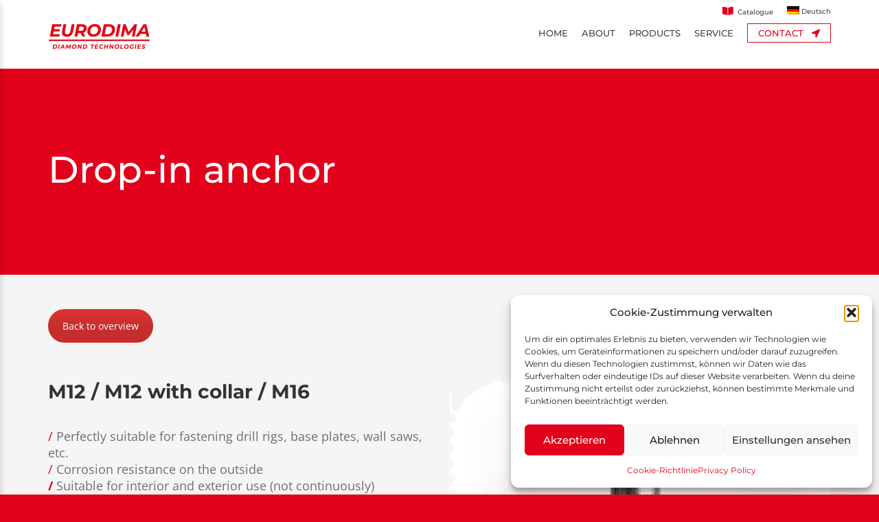

--- FILE ---
content_type: text/html; charset=UTF-8
request_url: https://www.eurodima.com/de/einschlaganker-schlagduebel/
body_size: 17614
content:
<!DOCTYPE html>
<html lang="de-DE" class="freeze">
<head>
		<meta charset="UTF-8">
	<meta name="viewport" content="width=device-width, initial-scale=1, maximum-scale=1,user-scalable=no">
	<meta http-equiv="X-UA-Compatible" content="IE=edge">
	
	<link rel="icon" href="https://www.eurodima.com/wp-content/uploads/2019/01/favicon.gif">	
	<meta name='robots' content='index, follow, max-image-preview:large, max-snippet:-1, max-video-preview:-1' />
<meta name="dlm-version" content="5.1.6">
	<!-- This site is optimized with the Yoast SEO plugin v26.7 - https://yoast.com/wordpress/plugins/seo/ -->
	<title>Einschlaganker/Schlagdübel - EURODIMA GmbH &amp; Co KG</title>
	<link rel="canonical" href="https://www.eurodima.com/de/einschlaganker-schlagduebel/" />
	<meta property="og:locale" content="de_DE" />
	<meta property="og:type" content="article" />
	<meta property="og:title" content="Einschlaganker/Schlagdübel - EURODIMA GmbH &amp; Co KG" />
	<meta property="og:url" content="https://www.eurodima.com/de/einschlaganker-schlagduebel/" />
	<meta property="og:site_name" content="EURODIMA GmbH &amp; Co KG" />
	<meta name="twitter:card" content="summary_large_image" />
	<meta name="twitter:label1" content="Geschätzte Lesezeit" />
	<meta name="twitter:data1" content="1 Minute" />
	<script type="application/ld+json" class="yoast-schema-graph">{"@context":"https://schema.org","@graph":[{"@type":"WebPage","@id":"https://www.eurodima.com/de/einschlaganker-schlagduebel/","url":"https://www.eurodima.com/de/einschlaganker-schlagduebel/","name":"Einschlaganker/Schlagdübel - EURODIMA GmbH &amp; Co KG","isPartOf":{"@id":"https://www.eurodima.com/de/#website"},"datePublished":"2022-05-27T13:19:18+00:00","breadcrumb":{"@id":"https://www.eurodima.com/de/einschlaganker-schlagduebel/#breadcrumb"},"inLanguage":"de","potentialAction":[{"@type":"ReadAction","target":["https://www.eurodima.com/de/einschlaganker-schlagduebel/"]}]},{"@type":"BreadcrumbList","@id":"https://www.eurodima.com/de/einschlaganker-schlagduebel/#breadcrumb","itemListElement":[{"@type":"ListItem","position":1,"name":"Home","item":"https://www.eurodima.com/de/"},{"@type":"ListItem","position":2,"name":"Einschlaganker/Schlagdübel"}]},{"@type":"WebSite","@id":"https://www.eurodima.com/de/#website","url":"https://www.eurodima.com/de/","name":"EURODIMA GmbH &amp; Co KG","description":"","potentialAction":[{"@type":"SearchAction","target":{"@type":"EntryPoint","urlTemplate":"https://www.eurodima.com/de/?s={search_term_string}"},"query-input":{"@type":"PropertyValueSpecification","valueRequired":true,"valueName":"search_term_string"}}],"inLanguage":"de"}]}</script>
	<!-- / Yoast SEO plugin. -->


<link rel='dns-prefetch' href='//www.google.com' />
<link rel="alternate" type="application/rss+xml" title="EURODIMA GmbH &amp; Co KG &raquo; Feed" href="https://www.eurodima.com/de/feed/" />
<link rel="alternate" type="application/rss+xml" title="EURODIMA GmbH &amp; Co KG &raquo; Kommentar-Feed" href="https://www.eurodima.com/de/comments/feed/" />
<link rel="alternate" title="oEmbed (JSON)" type="application/json+oembed" href="https://www.eurodima.com/de/wp-json/oembed/1.0/embed?url=https%3A%2F%2Fwww.eurodima.com%2Fde%2Feinschlaganker-schlagduebel%2F" />
<link rel="alternate" title="oEmbed (XML)" type="text/xml+oembed" href="https://www.eurodima.com/de/wp-json/oembed/1.0/embed?url=https%3A%2F%2Fwww.eurodima.com%2Fde%2Feinschlaganker-schlagduebel%2F&#038;format=xml" />
<script type="text/javascript">var $TS_VCSC_CurrentPluginRelease = "5.6.1";var $TS_VCSC_CurrentComposerRelease = "8.7.2";var $TS_VCSC_Lightbox_Activated = true;var $TS_VCSC_Lightbox_Thumbs = "bottom";var $TS_VCSC_Lightbox_Thumbsize = 50;var $TS_VCSC_Lightbox_Animation = "random";var $TS_VCSC_Lightbox_Captions = "data-title";var $TS_VCSC_Lightbox_Closer = true;var $TS_VCSC_Lightbox_Durations = 5000;var $TS_VCSC_Lightbox_Share = false;var $TS_VCSC_Lightbox_Save = false;var $TS_VCSC_Lightbox_LoadAPIs = true;var $TS_VCSC_Lightbox_Social = "fb,tw,gp,pin";var $TS_VCSC_Lightbox_NoTouch = false;var $TS_VCSC_Lightbox_BGClose = true;var $TS_VCSC_Lightbox_NoHashes = true;var $TS_VCSC_Lightbox_Keyboard = true;var $TS_VCSC_Lightbox_FullScreen = true;var $TS_VCSC_Lightbox_Zoom = true;var $TS_VCSC_Lightbox_FXSpeed = 300;var $TS_VCSC_Lightbox_Scheme = "dark";var $TS_VCSC_Lightbox_Controls = "circle";var $TS_VCSC_Lightbox_URLColor = false;var $TS_VCSC_Lightbox_Backlight = "#ffffff";var $TS_VCSC_Lightbox_UseColor = false;var $TS_VCSC_Lightbox_Overlay = "#000000";var $TS_VCSC_Lightbox_Background = "";var $TS_VCSC_Lightbox_Repeat = "no-repeat";var $TS_VCSC_Lightbox_Noise = "";var $TS_VCSC_Lightbox_CORS = false;var $TS_VCSC_Lightbox_Tapping = true;var $TS_VCSC_Lightbox_ScrollBlock = "js";var $TS_VCSC_Lightbox_Protection = "none";var $TS_VCSC_Lightbox_HistoryClose = false;var $TS_VCSC_Lightbox_CustomScroll = true;var $TS_VCSC_Lightbox_HomeURL = "https://www.eurodima.com/de/";var $TS_VCSC_Lightbox_LastScroll = 0;var $TS_VCSC_Lightbox_Showing = false;var $TS_VCSC_Lightbox_PrettyPhoto = false;var $TS_VCSC_Lightbox_AttachAllOther = false;var $TS_VCSC_Hammer_ReleaseNew = true;</script>		
	<style id='wp-img-auto-sizes-contain-inline-css' type='text/css'>
img:is([sizes=auto i],[sizes^="auto," i]){contain-intrinsic-size:3000px 1500px}
/*# sourceURL=wp-img-auto-sizes-contain-inline-css */
</style>
<style id='wp-emoji-styles-inline-css' type='text/css'>

	img.wp-smiley, img.emoji {
		display: inline !important;
		border: none !important;
		box-shadow: none !important;
		height: 1em !important;
		width: 1em !important;
		margin: 0 0.07em !important;
		vertical-align: -0.1em !important;
		background: none !important;
		padding: 0 !important;
	}
/*# sourceURL=wp-emoji-styles-inline-css */
</style>
<link rel='stylesheet' id='wp-block-library-css' href='https://www.eurodima.com/wp-includes/css/dist/block-library/style.min.css?ver=6.9' type='text/css' media='all' />
<style id='global-styles-inline-css' type='text/css'>
:root{--wp--preset--aspect-ratio--square: 1;--wp--preset--aspect-ratio--4-3: 4/3;--wp--preset--aspect-ratio--3-4: 3/4;--wp--preset--aspect-ratio--3-2: 3/2;--wp--preset--aspect-ratio--2-3: 2/3;--wp--preset--aspect-ratio--16-9: 16/9;--wp--preset--aspect-ratio--9-16: 9/16;--wp--preset--color--black: #000000;--wp--preset--color--cyan-bluish-gray: #abb8c3;--wp--preset--color--white: #ffffff;--wp--preset--color--pale-pink: #f78da7;--wp--preset--color--vivid-red: #cf2e2e;--wp--preset--color--luminous-vivid-orange: #ff6900;--wp--preset--color--luminous-vivid-amber: #fcb900;--wp--preset--color--light-green-cyan: #7bdcb5;--wp--preset--color--vivid-green-cyan: #00d084;--wp--preset--color--pale-cyan-blue: #8ed1fc;--wp--preset--color--vivid-cyan-blue: #0693e3;--wp--preset--color--vivid-purple: #9b51e0;--wp--preset--gradient--vivid-cyan-blue-to-vivid-purple: linear-gradient(135deg,rgb(6,147,227) 0%,rgb(155,81,224) 100%);--wp--preset--gradient--light-green-cyan-to-vivid-green-cyan: linear-gradient(135deg,rgb(122,220,180) 0%,rgb(0,208,130) 100%);--wp--preset--gradient--luminous-vivid-amber-to-luminous-vivid-orange: linear-gradient(135deg,rgb(252,185,0) 0%,rgb(255,105,0) 100%);--wp--preset--gradient--luminous-vivid-orange-to-vivid-red: linear-gradient(135deg,rgb(255,105,0) 0%,rgb(207,46,46) 100%);--wp--preset--gradient--very-light-gray-to-cyan-bluish-gray: linear-gradient(135deg,rgb(238,238,238) 0%,rgb(169,184,195) 100%);--wp--preset--gradient--cool-to-warm-spectrum: linear-gradient(135deg,rgb(74,234,220) 0%,rgb(151,120,209) 20%,rgb(207,42,186) 40%,rgb(238,44,130) 60%,rgb(251,105,98) 80%,rgb(254,248,76) 100%);--wp--preset--gradient--blush-light-purple: linear-gradient(135deg,rgb(255,206,236) 0%,rgb(152,150,240) 100%);--wp--preset--gradient--blush-bordeaux: linear-gradient(135deg,rgb(254,205,165) 0%,rgb(254,45,45) 50%,rgb(107,0,62) 100%);--wp--preset--gradient--luminous-dusk: linear-gradient(135deg,rgb(255,203,112) 0%,rgb(199,81,192) 50%,rgb(65,88,208) 100%);--wp--preset--gradient--pale-ocean: linear-gradient(135deg,rgb(255,245,203) 0%,rgb(182,227,212) 50%,rgb(51,167,181) 100%);--wp--preset--gradient--electric-grass: linear-gradient(135deg,rgb(202,248,128) 0%,rgb(113,206,126) 100%);--wp--preset--gradient--midnight: linear-gradient(135deg,rgb(2,3,129) 0%,rgb(40,116,252) 100%);--wp--preset--font-size--small: 13px;--wp--preset--font-size--medium: 20px;--wp--preset--font-size--large: 36px;--wp--preset--font-size--x-large: 42px;--wp--preset--spacing--20: 0.44rem;--wp--preset--spacing--30: 0.67rem;--wp--preset--spacing--40: 1rem;--wp--preset--spacing--50: 1.5rem;--wp--preset--spacing--60: 2.25rem;--wp--preset--spacing--70: 3.38rem;--wp--preset--spacing--80: 5.06rem;--wp--preset--shadow--natural: 6px 6px 9px rgba(0, 0, 0, 0.2);--wp--preset--shadow--deep: 12px 12px 50px rgba(0, 0, 0, 0.4);--wp--preset--shadow--sharp: 6px 6px 0px rgba(0, 0, 0, 0.2);--wp--preset--shadow--outlined: 6px 6px 0px -3px rgb(255, 255, 255), 6px 6px rgb(0, 0, 0);--wp--preset--shadow--crisp: 6px 6px 0px rgb(0, 0, 0);}:where(.is-layout-flex){gap: 0.5em;}:where(.is-layout-grid){gap: 0.5em;}body .is-layout-flex{display: flex;}.is-layout-flex{flex-wrap: wrap;align-items: center;}.is-layout-flex > :is(*, div){margin: 0;}body .is-layout-grid{display: grid;}.is-layout-grid > :is(*, div){margin: 0;}:where(.wp-block-columns.is-layout-flex){gap: 2em;}:where(.wp-block-columns.is-layout-grid){gap: 2em;}:where(.wp-block-post-template.is-layout-flex){gap: 1.25em;}:where(.wp-block-post-template.is-layout-grid){gap: 1.25em;}.has-black-color{color: var(--wp--preset--color--black) !important;}.has-cyan-bluish-gray-color{color: var(--wp--preset--color--cyan-bluish-gray) !important;}.has-white-color{color: var(--wp--preset--color--white) !important;}.has-pale-pink-color{color: var(--wp--preset--color--pale-pink) !important;}.has-vivid-red-color{color: var(--wp--preset--color--vivid-red) !important;}.has-luminous-vivid-orange-color{color: var(--wp--preset--color--luminous-vivid-orange) !important;}.has-luminous-vivid-amber-color{color: var(--wp--preset--color--luminous-vivid-amber) !important;}.has-light-green-cyan-color{color: var(--wp--preset--color--light-green-cyan) !important;}.has-vivid-green-cyan-color{color: var(--wp--preset--color--vivid-green-cyan) !important;}.has-pale-cyan-blue-color{color: var(--wp--preset--color--pale-cyan-blue) !important;}.has-vivid-cyan-blue-color{color: var(--wp--preset--color--vivid-cyan-blue) !important;}.has-vivid-purple-color{color: var(--wp--preset--color--vivid-purple) !important;}.has-black-background-color{background-color: var(--wp--preset--color--black) !important;}.has-cyan-bluish-gray-background-color{background-color: var(--wp--preset--color--cyan-bluish-gray) !important;}.has-white-background-color{background-color: var(--wp--preset--color--white) !important;}.has-pale-pink-background-color{background-color: var(--wp--preset--color--pale-pink) !important;}.has-vivid-red-background-color{background-color: var(--wp--preset--color--vivid-red) !important;}.has-luminous-vivid-orange-background-color{background-color: var(--wp--preset--color--luminous-vivid-orange) !important;}.has-luminous-vivid-amber-background-color{background-color: var(--wp--preset--color--luminous-vivid-amber) !important;}.has-light-green-cyan-background-color{background-color: var(--wp--preset--color--light-green-cyan) !important;}.has-vivid-green-cyan-background-color{background-color: var(--wp--preset--color--vivid-green-cyan) !important;}.has-pale-cyan-blue-background-color{background-color: var(--wp--preset--color--pale-cyan-blue) !important;}.has-vivid-cyan-blue-background-color{background-color: var(--wp--preset--color--vivid-cyan-blue) !important;}.has-vivid-purple-background-color{background-color: var(--wp--preset--color--vivid-purple) !important;}.has-black-border-color{border-color: var(--wp--preset--color--black) !important;}.has-cyan-bluish-gray-border-color{border-color: var(--wp--preset--color--cyan-bluish-gray) !important;}.has-white-border-color{border-color: var(--wp--preset--color--white) !important;}.has-pale-pink-border-color{border-color: var(--wp--preset--color--pale-pink) !important;}.has-vivid-red-border-color{border-color: var(--wp--preset--color--vivid-red) !important;}.has-luminous-vivid-orange-border-color{border-color: var(--wp--preset--color--luminous-vivid-orange) !important;}.has-luminous-vivid-amber-border-color{border-color: var(--wp--preset--color--luminous-vivid-amber) !important;}.has-light-green-cyan-border-color{border-color: var(--wp--preset--color--light-green-cyan) !important;}.has-vivid-green-cyan-border-color{border-color: var(--wp--preset--color--vivid-green-cyan) !important;}.has-pale-cyan-blue-border-color{border-color: var(--wp--preset--color--pale-cyan-blue) !important;}.has-vivid-cyan-blue-border-color{border-color: var(--wp--preset--color--vivid-cyan-blue) !important;}.has-vivid-purple-border-color{border-color: var(--wp--preset--color--vivid-purple) !important;}.has-vivid-cyan-blue-to-vivid-purple-gradient-background{background: var(--wp--preset--gradient--vivid-cyan-blue-to-vivid-purple) !important;}.has-light-green-cyan-to-vivid-green-cyan-gradient-background{background: var(--wp--preset--gradient--light-green-cyan-to-vivid-green-cyan) !important;}.has-luminous-vivid-amber-to-luminous-vivid-orange-gradient-background{background: var(--wp--preset--gradient--luminous-vivid-amber-to-luminous-vivid-orange) !important;}.has-luminous-vivid-orange-to-vivid-red-gradient-background{background: var(--wp--preset--gradient--luminous-vivid-orange-to-vivid-red) !important;}.has-very-light-gray-to-cyan-bluish-gray-gradient-background{background: var(--wp--preset--gradient--very-light-gray-to-cyan-bluish-gray) !important;}.has-cool-to-warm-spectrum-gradient-background{background: var(--wp--preset--gradient--cool-to-warm-spectrum) !important;}.has-blush-light-purple-gradient-background{background: var(--wp--preset--gradient--blush-light-purple) !important;}.has-blush-bordeaux-gradient-background{background: var(--wp--preset--gradient--blush-bordeaux) !important;}.has-luminous-dusk-gradient-background{background: var(--wp--preset--gradient--luminous-dusk) !important;}.has-pale-ocean-gradient-background{background: var(--wp--preset--gradient--pale-ocean) !important;}.has-electric-grass-gradient-background{background: var(--wp--preset--gradient--electric-grass) !important;}.has-midnight-gradient-background{background: var(--wp--preset--gradient--midnight) !important;}.has-small-font-size{font-size: var(--wp--preset--font-size--small) !important;}.has-medium-font-size{font-size: var(--wp--preset--font-size--medium) !important;}.has-large-font-size{font-size: var(--wp--preset--font-size--large) !important;}.has-x-large-font-size{font-size: var(--wp--preset--font-size--x-large) !important;}
/*# sourceURL=global-styles-inline-css */
</style>

<style id='classic-theme-styles-inline-css' type='text/css'>
/*! This file is auto-generated */
.wp-block-button__link{color:#fff;background-color:#32373c;border-radius:9999px;box-shadow:none;text-decoration:none;padding:calc(.667em + 2px) calc(1.333em + 2px);font-size:1.125em}.wp-block-file__button{background:#32373c;color:#fff;text-decoration:none}
/*# sourceURL=/wp-includes/css/classic-themes.min.css */
</style>
<link rel='stylesheet' id='wp-components-css' href='https://www.eurodima.com/wp-includes/css/dist/components/style.min.css?ver=6.9' type='text/css' media='all' />
<link rel='stylesheet' id='wp-preferences-css' href='https://www.eurodima.com/wp-includes/css/dist/preferences/style.min.css?ver=6.9' type='text/css' media='all' />
<link rel='stylesheet' id='wp-block-editor-css' href='https://www.eurodima.com/wp-includes/css/dist/block-editor/style.min.css?ver=6.9' type='text/css' media='all' />
<link rel='stylesheet' id='popup-maker-block-library-style-css' href='https://www.eurodima.com/wp-content/plugins/popup-maker/dist/packages/block-library-style.css?ver=dbea705cfafe089d65f1' type='text/css' media='all' />
<link rel='stylesheet' id='categories-images-styles-css' href='https://www.eurodima.com/wp-content/plugins/categories-images/assets/css/zci-styles.css?ver=3.3.1' type='text/css' media='all' />
<link rel='stylesheet' id='wpml-menu-item-0-css' href='https://www.eurodima.com/wp-content/plugins/sitepress-multilingual-cms/templates/language-switchers/menu-item/style.min.css?ver=1' type='text/css' media='all' />
<link rel='stylesheet' id='cmplz-general-css' href='https://www.eurodima.com/wp-content/plugins/complianz-gdpr/assets/css/cookieblocker.min.css?ver=1765951038' type='text/css' media='all' />
<link rel='stylesheet' id='vendor-css' href='https://www.eurodima.com/wp-content/themes/eurodima/dist/vendor/styles/vendor.css?ver=1610533394' type='text/css' media='all' />
<link rel='stylesheet' id='fancybox-css' href='https://www.eurodima.com/wp-content/themes/eurodima/vendor/fancybox/jquery.fancybox.css?ver=1610533394' type='text/css' media='all' />
<link rel='stylesheet' id='dreamsmiths-style-css' href='https://www.eurodima.com/wp-content/themes/eurodima/dist/theme/styles/main.css?ver=1610533394' type='text/css' media='all' />
<link rel='stylesheet' id='tablepress-default-css' href='https://www.eurodima.com/wp-content/tablepress-combined.min.css?ver=56' type='text/css' media='all' />
<link rel='stylesheet' id='js_composer_front-css' href='https://www.eurodima.com/wp-content/plugins/js_composer/assets/css/js_composer.min.css?ver=8.7.2' type='text/css' media='all' />
<link rel='stylesheet' id='wp-paginate-css' href='https://www.eurodima.com/wp-content/plugins/wp-paginate/css/wp-paginate.css?ver=2.2.4' type='text/css' media='screen' />
<script type="text/javascript" id="wpml-cookie-js-extra">
/* <![CDATA[ */
var wpml_cookies = {"wp-wpml_current_language":{"value":"de","expires":1,"path":"/"}};
var wpml_cookies = {"wp-wpml_current_language":{"value":"de","expires":1,"path":"/"}};
//# sourceURL=wpml-cookie-js-extra
/* ]]> */
</script>
<script type="text/javascript" src="https://www.eurodima.com/wp-content/plugins/sitepress-multilingual-cms/res/js/cookies/language-cookie.js?ver=486900" id="wpml-cookie-js" defer="defer" data-wp-strategy="defer"></script>
<script type="text/javascript" src="https://www.eurodima.com/wp-includes/js/jquery/jquery.min.js?ver=3.7.1" id="jquery-core-js"></script>
<script type="text/javascript" src="https://www.eurodima.com/wp-includes/js/jquery/jquery-migrate.min.js?ver=3.4.1" id="jquery-migrate-js"></script>
<script type="text/javascript" id="wpml-browser-redirect-js-extra">
/* <![CDATA[ */
var wpml_browser_redirect_params = {"pageLanguage":"de","languageUrls":{"en_us":"https://www.eurodima.com/drop-in-anchor/","en":"https://www.eurodima.com/drop-in-anchor/","us":"https://www.eurodima.com/drop-in-anchor/","de_de":"https://www.eurodima.com/de/einschlaganker-schlagduebel/","de":"https://www.eurodima.com/de/einschlaganker-schlagduebel/"},"cookie":{"name":"_icl_visitor_lang_js","domain":"www.eurodima.com","path":"/","expiration":24}};
//# sourceURL=wpml-browser-redirect-js-extra
/* ]]> */
</script>
<script type="text/javascript" src="https://www.eurodima.com/wp-content/plugins/sitepress-multilingual-cms/dist/js/browser-redirect/app.js?ver=486900" id="wpml-browser-redirect-js"></script>
<script></script><link rel="https://api.w.org/" href="https://www.eurodima.com/de/wp-json/" /><link rel="alternate" title="JSON" type="application/json" href="https://www.eurodima.com/de/wp-json/wp/v2/pages/3376" /><link rel="EditURI" type="application/rsd+xml" title="RSD" href="https://www.eurodima.com/xmlrpc.php?rsd" />
<link rel='shortlink' href='https://www.eurodima.com/de/?p=3376' />
<meta name="generator" content="WPML ver:4.8.6 stt:1,3;" />
			<style>.cmplz-hidden {
					display: none !important;
				}</style><meta name="generator" content="Powered by WPBakery Page Builder - drag and drop page builder for WordPress."/>
		<style type="text/css" id="wp-custom-css">
			.page-id-1214 #productstrip {
    background: #fff;
    display: none;
}



.page-id-1214 #cataloguestrip {
    position: relative;
    z-index: 1;
   
    padding-bottom: 100px;
}


.page-id-1224 #productstrip {
    background: #fff;
    display: none;
}



.page-id-1224 #cataloguestrip {
    position: relative;
    z-index: 1;
   
    padding-bottom: 100px;
}


.video-background {
  background: #000;
  position: fixed;
  top: 0; right: 0; bottom: 0; left: 0;
  z-index: -99;
}
.video-foreground,
.video-background iframe {
  position: absolute;
  top: 0;
  left: 0;
  width: 100%;
  height: 100%;
  pointer-events: none;
}
#vidtop-content {
	top: 0;
	color: #fff;
}
.vid-info { position: absolute; top: 0; right: 0; width: 33%; background: rgba(0,0,0,0.3); color: #fff; padding: 1rem; font-family: Avenir, Helvetica, sans-serif; }
.vid-info h1 { font-size: 2rem; font-weight: 700; margin-top: 0; line-height: 1.2; }
.vid-info a { display: block; color: #fff; text-decoration: none; background: rgba(0,0,0,0.5); transition: .6s background; border-bottom: none; margin: 1rem auto; text-align: center; }
@media (min-aspect-ratio: 16/9) {
  .video-foreground { height: 300%; top: -100%; }
}
@media (max-aspect-ratio: 16/9) {
  .video-foreground { width: 300%; left: -100%; }
}
@media all and (max-width: 600px) {
.vid-info { width: 50%; padding: .5rem; }
.vid-info h1 { margin-bottom: .2rem; }
}
@media all and (max-width: 500px) {
.vid-info .acronym { display: none; }
}


#gform_submit_button_6 {
	visibility: visible;
}

#gform_submit_button_7 {
	visibility: visible;
}

.productenquire {
        font-size: 17px;
        font-weight: 600;
			  text-align: center
}

ul .wpml-ls-menu-item a{
	display:inline;
}

.gform-footer{
	margin:0 !important;
	padding:0 !important;
}

.gfield--type-captcha{
	margin:0 !important;
	padding:0 !important;
	height:0 !important;
}		</style>
		<style type="text/css" data-type="vc_shortcodes-default-css">.vc_do_btn{margin-bottom:22px;}</style><noscript><style> .wpb_animate_when_almost_visible { opacity: 1; }</style></noscript>	 	<link rel="stylesheet" type="text/css" href="https://use.fontawesome.com/releases/v5.7.1/css/all.css" integrity="sha384-fnmOCqbTlWIlj8LyTjo7mOUStjsKC4pOpQbqyi7RrhN7udi9RwhKkMHpvLbHG9Sr" crossorigin="anonymous">
	<link rel="stylesheet" type="text/css" href="https://maxcdn.bootstrapcdn.com/font-awesome/4.7.0/css/font-awesome.min.css" />
		<script type="text/javascript">
		var siteURL = "https://www.eurodima.com/wp-content/themes/eurodima";
		var languagecode = "de";
		var switchtext = "SPRACHE ÄNDERN";
	</script>
	<!--<script type="text/javascript" src="http://www.geoplugin.net/javascript.gp"></script>-->
	<script type="text/javascript">
		
		/*var ccode = "";
		var sitelang = "";
		var countrycode = "";
		
		function getCookie(name) {
			var re = new RegExp(name + "=([^;]+)");
			var value = re.exec(document.cookie);
			return (value != null) ? unescape(value[1]) : null;
		}
		
		function setCookie(name,value) {
			var cookieName = name;
			var cookieValue = value;
			var myDate = new Date();
			myDate.setMonth(myDate.getMonth() + 12);
			document.cookie = cookieName +"=" + cookieValue + ";expires=" + myDate + ";path=/";
		}
		
		ccode = getCookie("ccode");
		sitelang = getCookie("sitelang");*/
		
	</script>
<link rel='stylesheet' id='lightbox2-css' href='https://www.eurodima.com/wp-content/plugins/js_composer/assets/lib/vendor/dist/lightbox2/dist/css/lightbox.min.css?ver=8.7.2' type='text/css' media='all' />
</head>

<body data-cmplz=1 class="wp-singular page-template-default page page-id-3376 wp-theme-eurodima chrome freeze wpb-js-composer js-comp-ver-8.7.2 vc_responsive">
		
	<script type="text/javascript">
	jQuery(document).ready(function( $ ) {
		$("#loading-pane .inner-wrapper").addClass("active");
		$("#loading-pane").addClass("active");

		$("html,body").removeClass("freeze");
	});
	</script>

	<section id="loading-pane" class="fade-in" style="background: #e2001a ">
		<div class="inner-wrapper">
			<div class="inner-wrapper-align">
				<div class='spinner bars'><div class='rect1'></div><div class='rect2'></div><div class='rect3'></div><div class='rect4'></div><div class='rect5'></div></div>			</div>
		</div>
	</section>

	<div class="navigation__mobile--backdrop"></div>
<section id="navigation-mobile">
	<div class="navigation-mobile__full"></div>
</section><nav id="menu" class="navigation_bar_main float" role="navigation">
	<div class="container">
		<div class="row">
			<div class="col-xs-12" id="navigation-wrapper">
				<div class="menu-header-top-german-container"><ul id="menu-header-top-german" class="menu"><li id="menu-item-1146" class="cataloguelink menu-item menu-item-type-post_type menu-item-object-page menu-item-1146"><a href="https://www.eurodima.com/de/katalog/"><i class="fas fa-book-open"></i>&nbsp; Katalog</a></li>
<li id="menu-item-wpml-ls-28-en" class="menu-item wpml-ls-slot-28 wpml-ls-item wpml-ls-item-en wpml-ls-menu-item wpml-ls-first-item wpml-ls-last-item menu-item-type-wpml_ls_menu_item menu-item-object-wpml_ls_menu_item menu-item-wpml-ls-28-en"><a href="https://www.eurodima.com/drop-in-anchor/" title="Zu English wechseln" aria-label="Zu English wechseln" role="menuitem"><img
            class="wpml-ls-flag"
            src="https://www.eurodima.com/wp-content/plugins/sitepress-multilingual-cms/res/flags/en.png"
            alt=""
            
            
    /><span class="wpml-ls-native" lang="en">English</span></a></li>
</ul></div>									<div id="navigation-mobile__control" class="hidden-md hidden-lg">
						<img src="https://www.eurodima.com/wp-content/themes/eurodima/images/bars.png" />
					</div>
								<a class="logo" href="https://www.eurodima.com/de/">
					<img class="visible-md visible-lg"  alt="EURODIMA GmbH &amp; Co KG" width="150" height="39" src="https://www.eurodima.com/wp-content/uploads/2019/03/eurodima-logo-2.png"/><img class="visible-xs visible-sm" alt="EURODIMA GmbH &amp; Co KG" width="150" height="39" src="https://www.eurodima.com/wp-content/uploads/2019/03/eurodima-logo-2.png"/><span class="hidden-xs hidden-sm hidden-md hidden-lg">EURODIMA GmbH &amp; Co KG</span>				</a>
				
									<div class="menu menu-primary__wrapper">
						<ul id="menu-primary-german" class="menu"><li id="menu-item-210" class="menu-item menu-item-type-post_type menu-item-object-page menu-item-home menu-item-210"><a title="Home" href="https://www.eurodima.com/de/">Home</a></li>
<li id="menu-item-211" class="menu-item menu-item-type-post_type menu-item-object-page menu-item-211"><a title="Über Uns" href="https://www.eurodima.com/de/ueber-uns/">Über Uns</a></li>
<li id="menu-item-212" class="menu-item menu-item-type-post_type menu-item-object-page menu-item-212"><a title="Produkte" href="https://www.eurodima.com/de/produkte/">Produkte</a></li>
<li id="menu-item-213" class="servicelink menu-item menu-item-type-post_type menu-item-object-page menu-item-213"><a title="Service" href="https://www.eurodima.com/de/service/">Service</a></li>
<li id="menu-item-215" class="contactlink menu-item menu-item-type-post_type menu-item-object-page menu-item-215"><a title="Kontakt   &lt;i class=&quot;fas fa-location-arrow&quot;&gt;&lt;/i&gt;" href="https://www.eurodima.com/de/kontakt/">Kontakt   <i class="fas fa-location-arrow"></i></a></li>
<li id="menu-item-1147" class="cataloguelink hidden-md hidden-lg menu-item menu-item-type-post_type menu-item-object-page menu-item-1147"><a title="&lt;i class=&quot;fas fa-book-open&quot;&gt;&lt;/i&gt;  Katalog" href="https://www.eurodima.com/de/katalog/"><i class="fas fa-book-open"></i>  Katalog</a></li>
<li id="menu-item-wpml-ls-10-en" class="menu-item wpml-ls-slot-10 wpml-ls-item wpml-ls-item-en wpml-ls-menu-item wpml-ls-first-item wpml-ls-last-item menu-item-type-wpml_ls_menu_item menu-item-object-wpml_ls_menu_item menu-item-wpml-ls-10-en"><a title="
            &lt;img
            class=&quot;wpml-ls-flag&quot;
            src=&quot;https://www.eurodima.com/wp-content/plugins/sitepress-multilingual-cms/res/flags/en.png&quot;
            alt=&quot;&quot;
            
            
    /&gt;&lt;span class=&quot;wpml-ls-native&quot; lang=&quot;en&quot;&gt;English&lt;/span&gt;" href="https://www.eurodima.com/drop-in-anchor/" aria-label="Zu English wechseln" role="menuitem"><img
            class="wpml-ls-flag"
            src="https://www.eurodima.com/wp-content/plugins/sitepress-multilingual-cms/res/flags/en.png"
            alt=""
            
            
    /><span class="wpml-ls-native" lang="en">English</span></a></li>
</ul>												<div class="hidden-md hidden-lg">
							<div class="connectcontainer">
								<div class="connecttext">
									VERNETZEN SIE SICH MIT UNS								</div>
								<div class="connectsocial">
									<ul><li><a class="ds-icon-instagram" id="ds-instagram" title="Instagram" target="_blank" href="https://www.instagram.com/eurodimaofficial/"><div class="icon-wrapper"><i class="fa fa-instagram"></i></div></a></li><li><a class="ds-icon-facebook" id="ds-fb" title="Facebook" target="_blank" href="https://www.facebook.com/EURODIMA/"><div class="icon-wrapper"><i class="fa fa-facebook"></i></div></a></li><li><a class="ds-icon-linkedin" id="ds-linkedin" title="LinkedIn" target="_blank" href="https://www.linkedin.com/company/eurodima/"><div class="icon-wrapper"><i class="fa fa-linkedin"></i></div></a></li><li><a class="ds-icon-youtube" id="ds-youtube" title="Youtube" target="_blank" href="https://www.youtube.com/channel/UCbruul7Y1rXcL_dfFlo6-jg"><div class="icon-wrapper"><i class="fa fa-youtube-play"></i></div></a></li></ul>								</div>
								<div class="clear"></div>
							</div>
						</div>
					</div>
								
			</div>
		</div>
	</div>
</nav>
<section class="pageheader" style="position: relative; background: #e2001a">
		<div id="page-header__wrapper" class="page-header__default">
		<div class="container">
			<div class="row">
				<div class="col-xs-12 centercontainer" align="left">
					<div class="clear gap40 hidden-xs hidden-sm"></div><div class="clear gap60"></div><h1>Einschlaganker/Schlagdübel</h1>				</div>
			</div>
		</div>
	</div>
</section>
<div class="primary greyblock defaultcontent">
	<div class="container">
		<div class="row">
			<div class="col-xs-12">
				<div class="wpb-content-wrapper"><div class="vc_row wpb_row vc_row-fluid"><div class="wpb_column vc_column_container vc_col-sm-12"><div class="vc_column-inner"><div class="wpb_wrapper"><div class="vc_btn3-container vc_btn3-inline vc_do_btn" ><a style="background-color:#dd3333; color:#ffffff;" class="vc_general vc_btn3 vc_btn3-size-md vc_btn3-shape-round vc_btn3-style-custom" href="https://www.eurodima.com/de/produkte/" title="Wandsägen">Zur&uuml;ck zur &Uuml;bersicht</a></div><div class="vc_empty_space"   style="height: 32px"><span class="vc_empty_space_inner"></span></div></div></div></div></div><div class="vc_row wpb_row vc_row-fluid"><div class="wpb_column vc_column_container vc_col-sm-6"><div class="vc_column-inner"><div class="wpb_wrapper">
	<div class="wpb_text_column wpb_content_element" >
		<div class="wpb_wrapper">
			<h1><span style="font-size: 14pt;"><strong>M12<span style="color: #e2001a;"> / </span>M12 mit und<span style="color: #e2001a;"> / </span>M16</strong></span></h1>

		</div>
	</div>

	<div class="wpb_text_column wpb_content_element" >
		<div class="wpb_wrapper">
			<p><span style="color: #000000;"><span style="color: #e2000e;">/&nbsp;</span>Ideal geeignet zur Befestigung von Kernbohrst&auml;ndern, Grundplatten, Wands&auml;gen etc.<br />
</span><span style="color: #000000;"><span style="color: #e2000e;">/&nbsp;</span>Korrosionswiderstand im Au&szlig;enbereich<br />
</span><span style="color: #000000;"><span style="color: #e2000e;">/&nbsp;</span>Geeignet f&uuml;r innen und au&szlig;en (nicht dauerhaft)<br />
</span><span style="color: #000000;"><span style="color: #e2000e;">/&nbsp;</span></span><span style="color: #000000;">Verankerung nur f&uuml;r Betonmauern<br />
</span><span style="color: #000000;"><span style="color: #e2000e;">/&nbsp;</span>Inkl. Setzwerkzeug und Beh&auml;lter (EURODIMA K&uuml;bel)<br />
</span><span style="color: #000000;"><span style="color: #e2000e;">/&nbsp;</span>Tieferes Einbringen von D&uuml;bel ohne Bund m&ouml;glich&nbsp;z.B. bei ausgebrochenem Bohrloch<br />
</span><span style="color: #000000;"><span style="color: #e2000e;">/&nbsp;</span>Einschlaganker mit Bund verhindert das Tieferrutschen<br />
</span><span style="color: #000000;"><span style="color: #e2000e;">/&nbsp;</span><strong>Auszugswerte gepr&uuml;ft f&uuml;r Normalbeton C20/25 ungerissen</strong></span><span style="color: #000000;"><br />
</span></p>

		</div>
	</div>
</div></div></div><div class="wpb_column vc_column_container vc_col-sm-6"><div class="vc_column-inner"><div class="wpb_wrapper">
	<div  class="wpb_single_image wpb_content_element vc_align_left wpb_content_element">
		
		<figure class="wpb_wrapper vc_figure">
			<a class="" data-lightbox="lightbox[rel-3376-750707592]" href="https://www.eurodima.com/wp-content/uploads/2022/05/Kernbohr_Zubehoer_34-1024x620.png" target="_self" class="vc_single_image-wrapper   vc_box_border_grey"><img fetchpriority="high" decoding="async" width="5160" height="3125" src="https://www.eurodima.com/wp-content/uploads/2022/05/Kernbohr_Zubehoer_34.png" class="vc_single_image-img attachment-full" alt="" title="Kernbohr_Zubehoer_34" srcset="https://www.eurodima.com/wp-content/uploads/2022/05/Kernbohr_Zubehoer_34.png 5160w, https://www.eurodima.com/wp-content/uploads/2022/05/Kernbohr_Zubehoer_34-300x182.png 300w, https://www.eurodima.com/wp-content/uploads/2022/05/Kernbohr_Zubehoer_34-1024x620.png 1024w, https://www.eurodima.com/wp-content/uploads/2022/05/Kernbohr_Zubehoer_34-768x465.png 768w, https://www.eurodima.com/wp-content/uploads/2022/05/Kernbohr_Zubehoer_34-1536x930.png 1536w, https://www.eurodima.com/wp-content/uploads/2022/05/Kernbohr_Zubehoer_34-2048x1240.png 2048w, https://www.eurodima.com/wp-content/uploads/2022/05/Kernbohr_Zubehoer_34-1200x727.png 1200w, https://www.eurodima.com/wp-content/uploads/2022/05/Kernbohr_Zubehoer_34-198x120.png 198w, https://www.eurodima.com/wp-content/uploads/2022/05/Kernbohr_Zubehoer_34-264x160.png 264w" sizes="(max-width: 5160px) 100vw, 5160px" /></a>
		</figure>
	</div>
</div></div></div></div><div class="vc_row wpb_row vc_row-fluid"><div class="wpb_column vc_column_container vc_col-sm-12"><div class="vc_column-inner"><div class="wpb_wrapper"><div class="vc_empty_space"   style="height: 32px"><span class="vc_empty_space_inner"></span></div>
	<div class="wpb_text_column wpb_content_element" >
		<div class="wpb_wrapper">
			
<table id="tablepress-135" class="tablepress tablepress-id-135">
<tbody class="row-striping row-hover">
<tr class="row-1">
	<td class="column-1"></td><td class="column-2">M12</td><td class="column-3">M12 mit Bund</td><td class="column-4">M16</td>
</tr>
<tr class="row-2">
	<td class="column-1">Art. Nr. </td><td class="column-2">1-BZB12SDN</td><td class="column-3">1-BZB12SDN-BUND</td><td class="column-4">1-BZB16SDN</td>
</tr>
<tr class="row-3">
	<td class="column-1">Bohrernenndurchmesser d0</td><td class="column-2">16,00 mm</td><td class="column-3">16,00 mm</td><td class="column-4">20,00 mm</td>
</tr>
<tr class="row-4">
	<td class="column-1">Min. Bohrlochtiefe h1</td><td class="column-2">54,00 mm</td><td class="column-3">55,00 mm</td><td class="column-4">70,00 mm</td>
</tr>
<tr class="row-5">
	<td class="column-1">Dübellänge l</td><td class="column-2">50,00 mm</td><td class="column-3">51,00 mm</td><td class="column-4">65,00 mm</td>
</tr>
<tr class="row-6">
	<td class="column-1">Innengewinde M</td><td class="column-2">M12</td><td class="column-3">M12</td><td class="column-4">M16</td>
</tr>
<tr class="row-7">
	<td class="column-1">Min. Einschraubtiefe l e/min</td><td class="column-2">12,00 mm</td><td class="column-3">12,00 mm</td><td class="column-4">16,00 mm</td>
</tr>
<tr class="row-8">
	<td class="column-1">Max. Einschraubtiefe l e/max</td><td class="column-2">20,00 mm</td><td class="column-3">20,00 mm</td><td class="column-4">28,00 mm</td>
</tr>
<tr class="row-9">
	<td class="column-1">Max. zulässige Zugkraft</td><td class="column-2">8,5 kN</td><td class="column-3">8,5 kN</td><td class="column-4">12,6 kN</td>
</tr>
<tr class="row-10">
	<td class="column-1">Werkstoff</td><td class="column-2">Galvanisch verzinkter Stahl</td><td class="column-3">Galvanisch verzinkter Stahl</td><td class="column-4">Galvanisch verzinkter Stahl</td>
</tr>
<tr class="row-11">
	<td class="column-1">Gewicht Verpackungseinheit</td><td class="column-2">14,5 kg</td><td class="column-3">15,0 kg</td><td class="column-4">10,5 kg</td>
</tr>
<tr class="row-12">
	<td class="column-1">Verpackungseinheit</td><td class="column-2">250 Stück</td><td class="column-3">250 Stück</td><td class="column-4">100 Stück</td>
</tr>
</tbody>
</table>
<!-- #tablepress-135 from cache -->

		</div>
	</div>
</div></div></div></div><div class="vc_row wpb_row vc_row-fluid"><div class="wpb_column vc_column_container vc_col-sm-3"><div class="vc_column-inner"><div class="wpb_wrapper">
	<div  class="wpb_single_image wpb_content_element vc_align_left wpb_content_element">
		
		<figure class="wpb_wrapper vc_figure">
			<div class="vc_single_image-wrapper   vc_box_border_grey"><img decoding="async" width="150" height="150" src="https://www.eurodima.com/wp-content/uploads/2022/05/Kernbohr_Zubehoer_36x-150x150.png" class="vc_single_image-img attachment-thumbnail" alt="" title="Kernbohr_Zubehoer_36x" /></div>
		</figure>
	</div>
</div></div></div><div class="wpb_column vc_column_container vc_col-sm-3"><div class="vc_column-inner"><div class="wpb_wrapper">
	<div  class="wpb_single_image wpb_content_element vc_align_left wpb_content_element">
		
		<figure class="wpb_wrapper vc_figure">
			<div class="vc_single_image-wrapper   vc_box_border_grey"><img decoding="async" width="950" height="600" src="https://www.eurodima.com/wp-content/uploads/2022/05/Kernbohr_Zubehoer_35.png" class="vc_single_image-img attachment-full" alt="" title="Kernbohr_Zubehoer_35" srcset="https://www.eurodima.com/wp-content/uploads/2022/05/Kernbohr_Zubehoer_35.png 950w, https://www.eurodima.com/wp-content/uploads/2022/05/Kernbohr_Zubehoer_35-300x189.png 300w, https://www.eurodima.com/wp-content/uploads/2022/05/Kernbohr_Zubehoer_35-768x485.png 768w, https://www.eurodima.com/wp-content/uploads/2022/05/Kernbohr_Zubehoer_35-190x120.png 190w, https://www.eurodima.com/wp-content/uploads/2022/05/Kernbohr_Zubehoer_35-253x160.png 253w" sizes="(max-width: 950px) 100vw, 950px" /></div>
		</figure>
	</div>
</div></div></div><div class="wpb_column vc_column_container vc_col-sm-3"><div class="vc_column-inner"><div class="wpb_wrapper">
	<div  class="wpb_single_image wpb_content_element vc_align_left wpb_content_element">
		
		<figure class="wpb_wrapper vc_figure">
			<div class="vc_single_image-wrapper   vc_box_border_grey"><img decoding="async" width="950" height="600" src="https://www.eurodima.com/wp-content/uploads/2022/05/Kernbohr_Zubehoer_36.png" class="vc_single_image-img attachment-full" alt="" title="Kernbohr_Zubehoer_36" srcset="https://www.eurodima.com/wp-content/uploads/2022/05/Kernbohr_Zubehoer_36.png 950w, https://www.eurodima.com/wp-content/uploads/2022/05/Kernbohr_Zubehoer_36-300x189.png 300w, https://www.eurodima.com/wp-content/uploads/2022/05/Kernbohr_Zubehoer_36-768x485.png 768w, https://www.eurodima.com/wp-content/uploads/2022/05/Kernbohr_Zubehoer_36-190x120.png 190w, https://www.eurodima.com/wp-content/uploads/2022/05/Kernbohr_Zubehoer_36-253x160.png 253w" sizes="(max-width: 950px) 100vw, 950px" /></div>
		</figure>
	</div>
</div></div></div><div class="wpb_column vc_column_container vc_col-sm-3"><div class="vc_column-inner"><div class="wpb_wrapper">
	<div  class="wpb_single_image wpb_content_element vc_align_left wpb_content_element">
		
		<figure class="wpb_wrapper vc_figure">
			<div class="vc_single_image-wrapper   vc_box_border_grey"><img decoding="async" width="950" height="600" src="https://www.eurodima.com/wp-content/uploads/2022/05/Kernbohr_Zubehoer_37.png" class="vc_single_image-img attachment-full" alt="" title="Kernbohr_Zubehoer_37" srcset="https://www.eurodima.com/wp-content/uploads/2022/05/Kernbohr_Zubehoer_37.png 950w, https://www.eurodima.com/wp-content/uploads/2022/05/Kernbohr_Zubehoer_37-300x189.png 300w, https://www.eurodima.com/wp-content/uploads/2022/05/Kernbohr_Zubehoer_37-768x485.png 768w, https://www.eurodima.com/wp-content/uploads/2022/05/Kernbohr_Zubehoer_37-190x120.png 190w, https://www.eurodima.com/wp-content/uploads/2022/05/Kernbohr_Zubehoer_37-253x160.png 253w" sizes="(max-width: 950px) 100vw, 950px" /></div>
		</figure>
	</div>
</div></div></div></div><div class="vc_row wpb_row vc_row-fluid"><div class="wpb_column vc_column_container vc_col-sm-6"><div class="vc_column-inner"><div class="wpb_wrapper"><div class="vc_empty_space"   style="height: 32px"><span class="vc_empty_space_inner"></span></div><div class="vc_empty_space"   style="height: 32px"><span class="vc_empty_space_inner"></span></div><div class="vc_empty_space"   style="height: 32px"><span class="vc_empty_space_inner"></span></div><div class="vc_empty_space"   style="height: 32px"><span class="vc_empty_space_inner"></span></div><div class="vc_empty_space"   style="height: 32px"><span class="vc_empty_space_inner"></span></div><div class="vc_empty_space"   style="height: 32px"><span class="vc_empty_space_inner"></span></div>
	<div class="wpb_text_column wpb_content_element" >
		<div class="wpb_wrapper">
			<p><strong><span style="color: #000000;">Montageanleitung</span></strong></p>
<p><span style="color: #000000;"><span style="color: #e2000e;">/&nbsp;</span>Loch in Betonwand mit entsprechendem Bohrdurchmesser bohren<br />
</span><span style="color: #000000;"><span style="color: #e2000e;">/&nbsp;</span>Loch reinigen bzw. ausblasen um restliches Bohrmaterial zu entfernen<br />
</span><span style="color: #000000;"><span style="color: #e2000e;">/&nbsp;</span>Einschlaganker in die gew&uuml;nschte Tiefe einf&uuml;hren<br />
</span><span style="color: #000000;"><span style="color: #e2000e;">/&nbsp;</span>Mit dem Setzwerkzeug und geeignetem Hammer den Schlaganker befestigen<br />
</span><span style="color: #000000;"><span style="color: #e2000e;">/&nbsp;</span>Gew&uuml;nschtes Gut mit entsprechender Schraube befestigen (Beachten Sie die min./max. Einschraubtiefe)</span></p>
<p><span style="color: #000000;">&nbsp;</span></p>

		</div>
	</div>
</div></div></div><div class="wpb_column vc_column_container vc_col-sm-6"><div class="vc_column-inner"><div class="wpb_wrapper">
	<div  class="wpb_single_image wpb_content_element vc_align_left wpb_content_element">
		
		<figure class="wpb_wrapper vc_figure">
			<a class="" data-lightbox="lightbox[rel-3376-2237541092]" href="https://www.eurodima.com/wp-content/uploads/2022/05/Kernbohr_Zubehoer_39.png" target="_self" class="vc_single_image-wrapper   vc_box_border_grey"><img decoding="async" width="889" height="882" src="https://www.eurodima.com/wp-content/uploads/2022/05/Kernbohr_Zubehoer_39.png" class="vc_single_image-img attachment-full" alt="" title="Kernbohr_Zubehoer_39" srcset="https://www.eurodima.com/wp-content/uploads/2022/05/Kernbohr_Zubehoer_39.png 889w, https://www.eurodima.com/wp-content/uploads/2022/05/Kernbohr_Zubehoer_39-300x298.png 300w, https://www.eurodima.com/wp-content/uploads/2022/05/Kernbohr_Zubehoer_39-150x150.png 150w, https://www.eurodima.com/wp-content/uploads/2022/05/Kernbohr_Zubehoer_39-768x762.png 768w, https://www.eurodima.com/wp-content/uploads/2022/05/Kernbohr_Zubehoer_39-121x120.png 121w, https://www.eurodima.com/wp-content/uploads/2022/05/Kernbohr_Zubehoer_39-161x160.png 161w" sizes="(max-width: 889px) 100vw, 889px" /></a>
		</figure>
	</div>
</div></div></div></div><div class="vc_row wpb_row vc_row-fluid"><div class="wpb_column vc_column_container vc_col-sm-12"><div class="vc_column-inner"><div class="wpb_wrapper">
	<div  class="wpb_single_image wpb_content_element vc_align_left wpb_content_element">
		
		<figure class="wpb_wrapper vc_figure">
			<div class="vc_single_image-wrapper   vc_box_border_grey"><img decoding="async" width="2140" height="368" src="https://www.eurodima.com/wp-content/uploads/2022/05/Kernbohr_Zubehoer_38.png" class="vc_single_image-img attachment-full" alt="" title="Kernbohr_Zubehoer_38" srcset="https://www.eurodima.com/wp-content/uploads/2022/05/Kernbohr_Zubehoer_38.png 2140w, https://www.eurodima.com/wp-content/uploads/2022/05/Kernbohr_Zubehoer_38-300x52.png 300w, https://www.eurodima.com/wp-content/uploads/2022/05/Kernbohr_Zubehoer_38-1024x176.png 1024w, https://www.eurodima.com/wp-content/uploads/2022/05/Kernbohr_Zubehoer_38-768x132.png 768w, https://www.eurodima.com/wp-content/uploads/2022/05/Kernbohr_Zubehoer_38-1536x264.png 1536w, https://www.eurodima.com/wp-content/uploads/2022/05/Kernbohr_Zubehoer_38-2048x352.png 2048w, https://www.eurodima.com/wp-content/uploads/2022/05/Kernbohr_Zubehoer_38-1200x206.png 1200w, https://www.eurodima.com/wp-content/uploads/2022/05/Kernbohr_Zubehoer_38-200x34.png 200w, https://www.eurodima.com/wp-content/uploads/2022/05/Kernbohr_Zubehoer_38-400x69.png 400w" sizes="(max-width: 2140px) 100vw, 2140px" /></div>
		</figure>
	</div>
</div></div></div></div><div class="vc_row wpb_row vc_row-fluid"><div class="wpb_column vc_column_container vc_col-sm-12"><div class="vc_column-inner"><div class="wpb_wrapper"><div class="vc_btn3-container vc_btn3-inline vc_do_btn" ><a style="background-color:#dd3333; color:#ffffff;" class="vc_general vc_btn3 vc_btn3-size-md vc_btn3-shape-round vc_btn3-style-custom" href="https://www.eurodima.com/de/produkte/" title="Wandsägen">Zur&uuml;ck zur &Uuml;bersicht</a></div></div></div></div></div>
</div>			</div>
		</div>
	</div> 
</div>



<div id="imprint" class="modal fade" role="dialog">
	<div class="modal-dialog">
		<!-- Modal content-->
		<div class="modal-content">
			<div class="modal-header">
				<button type="button" class="close" data-dismiss="modal">&times;</button>
				<h4 class="modal-title">Impressum</h4>
			</div>
			<div class="modal-body">
				<div class="imprintleft">
<p>Firmawortlaut</p>
<div class="clear"></div>
</div>
<div class="imprintright">
<p>EURODIMA GmbH &amp; Co KG</p>
<div class="clear"></div>
</div>
<div class="imprintleft">
<p>Rechtsform</p>
<div class="clear"></div>
</div>
<div class="imprintright">
<p>Kommanditgesellschaft</p>
<div class="clear"></div>
</div>
<div class="imprintleft">
<p>Unternehmensgegenstand</p>
<div class="clear"></div>
</div>
<div class="imprintright">
<p>Handel und Vertrieb von Maschinen, Diamantwerkzeugen und Diamantmaschinen GISA Zahlen 18225365 und 18225372</p>
<div class="clear"></div>
</div>
<div class="imprintleft">
<p>UID-Nummer</p>
<div class="clear"></div>
</div>
<div class="imprintright">
<p>ATU70507702</p>
<div class="clear"></div>
</div>
<div class="imprintleft">
<p>Firmenbuchnummer</p>
<div class="clear"></div>
</div>
<div class="imprintright">
<p>FN 446985g</p>
<div class="clear"></div>
</div>
<div class="imprintleft">
<p>Firmenbuchgericht</p>
<div class="clear"></div>
</div>
<div class="imprintright">
<p>Firmenbuchgericht LG Salzburg</p>
<div class="clear"></div>
</div>
<div class="imprintleft">
<p>Firmensitz</p>
<div class="clear"></div>
</div>
<div class="imprintright">
<p>5071 Wals-Himmelreich</p>
<div class="clear"></div>
</div>
<div class="imprintleft">
<p>Anschrift</p>
<div class="clear"></div>
</div>
<div class="imprintright">
<p>Lagerstraße 6</p>
<div class="clear"></div>
</div>
<div class="imprintleft">
<p>Kontaktdaten</p>
<div class="clear"></div>
</div>
<div class="imprintright">Tel: +43 662 424248<br />
Fax: +43 662 42424827<br />
Email: <a href="mailto:office@eurodima.com">office@eurodima.com</a><br />
Web: <a href="https://www.eurodima.com">www.eurodima.com</a></p>
<div class="clear"></div>
</div>
<div class="imprintleft">
<p>Mitgliedschaft bei der Wirtschaftskammer<span class="hidden-xs">-</span>organisation</p>
<div class="clear"></div>
</div>
<div class="imprintright">Mitglied der WKÖ, WKS; Fachgruppe / Berufszweig:<br />
LG Maschinen- und Technologiehandel<br />
Handel mit Maschinen und Präzisionswerkzeugen<br />
LI Metalltechniker<br />
Metalltechnik für Metall- und Maschinenbau</p>
<div class="clear"></div>
</div>
<div class="imprintleft">
<p>Anwendbare Rechtsvorschriften und Zugang dazu</p>
<div class="clear"></div>
</div>
<div class="imprintright">
<p>Berufsrecht: Gewerbeordnung (<a href="http://www.ris.bka.gv.at">www.ris.bka.gv.at</a>)</p>
<div class="clear"></div>
</div>
<div class="imprintleft">
<p>Aufsichtsbehörde / Gewerbebehörde gem. ECG (E-Commerce Gesetz)</p>
<div class="clear"></div>
</div>
<div class="imprintright">
<p>Bezirkshauptmannschaft Salzburg-Umgebung</p>
<div class="clear"></div>
</div>
<div class="imprintleft">
<p>Persönlich haftender Gesellschafter (Komplementär) der GmbH &amp; Co KG</p>
<div class="clear"></div>
</div>
<div class="imprintright">Persönlich haftender Gesellschafter:<br />
EURODIMA GmbH<br />
Gesellschafter Walter Werkzeuge Salzburg GmbH (100%)<br />
Sitz: 5081 Anif FN 53484d LG Salzburg</p>
<div class="clear"></div>
</div>
<div class="imprintleft">
<p>Angaben zur Online-Streitbeilegung</p>
<div class="clear"></div>
</div>
<div class="imprintright">
<p>Für Verbraucher besteht die Möglichkeit, Beschwerden an die Online-Streitbeilegung der EU zu richten (<a href="http://ec.europa.eu/odr">http://ec.europa.eu/odr</a>). Allfällige Beschwerden können auch an die oben angegeben Email-Adresse gerichtet werden.</p>
<div class="clear"></div>
</div>
<div class="imprintleft">
<p>Ombudsperson</p>
<div class="clear"></div>
</div>
<div class="imprintright">Extern beauftragte Rechtsanwälte (Ombudspersonen) beraten zum HinweisgeberInnensystem und stellen sicher, dass Meldungen von HinweisgeberInnen (Whistleblowern) – auf Wunsch auch anonym – an die zuständige Stelle weitergeleitet werden.<br />
Hier finden Sie alle notwendigen Informationen zur Kontaktaufnahme der Ombudspersonen: <a href="https://rothenberger-holding.com/de/unternehmen/compliance-2" target="_blank" rel="noopener">https://rothenberger-holding.com/de/unternehmen/compliance-2</a><br />
Fragen oder Vorschläge zur Verbesserung des HinweisgeberInnen-Systems können auch an die Informations-E-Mail des Unternehmens oder an den Compliance-Beauftragten Ihres Unternehmens gerichtet werden.<br />
<a href="https://rothenberger-holding.com/de/unternehmen/compliance-2" target="_blank" rel="noopener">https://rothenberger-holding.com/de/unternehmen/compliance-2</a></p>
<div class="clear"></div>
</div>
<div class="clear"></div>
			</div>
			<div class="modal-footer">
				<a class="modalbutton hvr-sweep-to-right-red" data-dismiss="modal">
					SCHLIEßEN				</a>
				<div class="clear gap20"></div>
			</div>
		</div>
	</div>
</div>

<footer id="footer">
	<div class="container">
							<div class="row">
														<div class="col-xs-12 col-sm-4 col-md-3 col-lg-2">
						<div class="footercontactblock">
							<div class="footertitle">
								EINKAUF								<div class="clear gap5"></div>
							</div>
							<div class="footericon">
								<i class="fa fa-envelope"></i>
							</div>
							<div class="footeremail">
								<a href="mailto:office@eurodima.com">E-Mail</a>							</div>
							<div class="footericon">
								<i class="fa fa-phone"></i>
							</div>
							<div class="footerphone">
								<a href="tel:+43 662 424248 317">+43 662 424248 317</a>							</div>
						</div>
						<div class="clear gap30"></div>
					</div>
														<div class="col-xs-12 col-sm-4 col-md-3 col-lg-2">
						<div class="footercontactblock">
							<div class="footertitle">
								VERKAUF								<div class="clear gap5"></div>
							</div>
							<div class="footericon">
								<i class="fa fa-envelope"></i>
							</div>
							<div class="footeremail">
								<a href="mailto:office@eurodima.com">E-Mail</a>							</div>
							<div class="footericon">
								<i class="fa fa-phone"></i>
							</div>
							<div class="footerphone">
								<a href="tel:+43 662 424248 0">+43 662 424248 0</a>							</div>
						</div>
						<div class="clear gap30"></div>
					</div>
														<div class="col-xs-12 col-sm-4 col-md-3 col-lg-2">
						<div class="footercontactblock">
							<div class="footertitle">
								MARKETING								<div class="clear gap5"></div>
							</div>
							<div class="footericon">
								<i class="fa fa-envelope"></i>
							</div>
							<div class="footeremail">
								<a href="mailto:marketing@eurodima.com">E-Mail</a>							</div>
							<div class="footericon">
								<i class="fa fa-phone"></i>
							</div>
							<div class="footerphone">
								<a href="tel:+43 662 424248 312">+43 662 424248 312</a>							</div>
						</div>
						<div class="clear gap30"></div>
					</div>
														<div class="col-xs-12 col-sm-4 col-md-3 col-lg-2">
						<div class="footercontactblock">
							<div class="footertitle">
								TECHNIK, WERKSTATT &#038; LOGISTIK								<div class="clear gap5"></div>
							</div>
							<div class="footericon">
								<i class="fa fa-envelope"></i>
							</div>
							<div class="footeremail">
								<a href="mailto:hs@eurodima.com">E-Mail</a>							</div>
							<div class="footericon">
								<i class="fa fa-phone"></i>
							</div>
							<div class="footerphone">
								<a href="tel:+43 662 424248 340">+43 662 424248 340</a>							</div>
						</div>
						<div class="clear gap30"></div>
					</div>
														<div class="col-xs-12 col-sm-4 col-md-3 col-lg-2">
						<div class="footercontactblock">
							<div class="footertitle">
								NIEDERLASSUNG DEUTSCHLAND								<div class="clear gap5"></div>
							</div>
							<div class="footericon">
								<i class="fa fa-envelope"></i>
							</div>
							<div class="footeremail">
								<a href="mailto:rp@eurodima.com">E-Mail</a>							</div>
							<div class="footericon">
								<i class="fa fa-phone"></i>
							</div>
							<div class="footerphone">
								<a href="tel:+49 175 27 23 974">+49 175 27 23 974</a>							</div>
						</div>
						<div class="clear gap30"></div>
					</div>
							</div>
						
		<div class="row">
			<div class="col-xs-12 footerhr">
				<hr />
			</div>
		</div>
		
		<div class="row">
			<div class="col-xs-12 col-md-6">
				<div class="menu-footer-german-container"><ul id="menu-footer-german" class="menu"><li id="menu-item-216" class="menu-item menu-item-type-post_type menu-item-object-page menu-item-216"><a href="https://www.eurodima.com/de/agb/">AGB</a></li>
<li id="menu-item-217" class="menu-item menu-item-type-post_type menu-item-object-page menu-item-privacy-policy menu-item-217"><a rel="privacy-policy" href="https://www.eurodima.com/de/datenschutzerklaerung/">Datenschutzerklärung</a></li>
<li id="menu-item-218" class="imprintlink menu-item menu-item-type-custom menu-item-object-custom menu-item-218"><a href="#">Impressum</a></li>
</ul></div>				<div><p class='copyright'>&copy; 2026 EURODIMA GmbH & Co KG</p></div>			</div>
			<div class="col-xs-12 col-md-6">
				<div class="leftright">
					<div class="connectfooter">VERNETZEN SIE SICH MIT UNS</div><div class="socialfooter"><ul><li><a class="ds-icon-instagram" id="ds-instagram" title="Instagram" target="_blank" href="https://www.instagram.com/eurodimaofficial/"><div class="icon-wrapper"><i class="fa fa-instagram"></i></div></a></li><li><a class="ds-icon-facebook" id="ds-fb" title="Facebook" target="_blank" href="https://www.facebook.com/EURODIMA/"><div class="icon-wrapper"><i class="fa fa-facebook"></i></div></a></li><li><a class="ds-icon-linkedin" id="ds-linkedin" title="LinkedIn" target="_blank" href="https://www.linkedin.com/company/eurodima/"><div class="icon-wrapper"><i class="fa fa-linkedin"></i></div></a></li><li><a class="ds-icon-youtube" id="ds-youtube" title="Youtube" target="_blank" href="https://www.youtube.com/channel/UCbruul7Y1rXcL_dfFlo6-jg"><div class="icon-wrapper"><i class="fa fa-youtube-play"></i></div></a></li></ul></div>				</div>
			</div>
			<div class="clear gap60 cookiespace" style="display: none;"></div>
			<div class="clear gap60 cookiespace" style="display: none;"></div>
		</div>

	</div>
</footer>


	<div id="back-to-top" class=""><i class="fa fa-angle-up"></i></div>

	<script type="text/javascript">
	jQuery(document).ready(function( $ ) {

		// show or hide back to top based on amont of scrolling
		$(window).scroll(function() {
			var viewportHeight = $(window).height();
			( $(this).scrollTop() > viewportHeight*0.7 ) ? $("#back-to-top").addClass('active') : $("#back-to-top").removeClass('active');
		});

		//smooth scroll to top
		$("#back-to-top").on('click', function(event){
			event.preventDefault();
			$('body,html').animate({
				scrollTop: 0 ,
				}, 800, "easeInOutExpo"
			);
		});

	});
	</script>

	<script type="speculationrules">
{"prefetch":[{"source":"document","where":{"and":[{"href_matches":"/de/*"},{"not":{"href_matches":["/wp-*.php","/wp-admin/*","/wp-content/uploads/*","/wp-content/*","/wp-content/plugins/*","/wp-content/themes/eurodima/*","/de/*\\?(.+)"]}},{"not":{"selector_matches":"a[rel~=\"nofollow\"]"}},{"not":{"selector_matches":".no-prefetch, .no-prefetch a"}}]},"eagerness":"conservative"}]}
</script>

<!-- Consent Management powered by Complianz | GDPR/CCPA Cookie Consent https://wordpress.org/plugins/complianz-gdpr -->
<div id="cmplz-cookiebanner-container"><div class="cmplz-cookiebanner cmplz-hidden banner-1 bottom-right-view-preferences optin cmplz-bottom-right cmplz-categories-type-view-preferences" aria-modal="true" data-nosnippet="true" role="dialog" aria-live="polite" aria-labelledby="cmplz-header-1-optin" aria-describedby="cmplz-message-1-optin">
	<div class="cmplz-header">
		<div class="cmplz-logo"></div>
		<div class="cmplz-title" id="cmplz-header-1-optin">Cookie-Zustimmung verwalten</div>
		<div class="cmplz-close" tabindex="0" role="button" aria-label="Dialog schließen">
			<svg aria-hidden="true" focusable="false" data-prefix="fas" data-icon="times" class="svg-inline--fa fa-times fa-w-11" role="img" xmlns="http://www.w3.org/2000/svg" viewBox="0 0 352 512"><path fill="currentColor" d="M242.72 256l100.07-100.07c12.28-12.28 12.28-32.19 0-44.48l-22.24-22.24c-12.28-12.28-32.19-12.28-44.48 0L176 189.28 75.93 89.21c-12.28-12.28-32.19-12.28-44.48 0L9.21 111.45c-12.28 12.28-12.28 32.19 0 44.48L109.28 256 9.21 356.07c-12.28 12.28-12.28 32.19 0 44.48l22.24 22.24c12.28 12.28 32.2 12.28 44.48 0L176 322.72l100.07 100.07c12.28 12.28 32.2 12.28 44.48 0l22.24-22.24c12.28-12.28 12.28-32.19 0-44.48L242.72 256z"></path></svg>
		</div>
	</div>

	<div class="cmplz-divider cmplz-divider-header"></div>
	<div class="cmplz-body">
		<div class="cmplz-message" id="cmplz-message-1-optin">Um dir ein optimales Erlebnis zu bieten, verwenden wir Technologien wie Cookies, um Geräteinformationen zu speichern und/oder darauf zuzugreifen. Wenn du diesen Technologien zustimmst, können wir Daten wie das Surfverhalten oder eindeutige IDs auf dieser Website verarbeiten. Wenn du deine Zustimmung nicht erteilst oder zurückziehst, können bestimmte Merkmale und Funktionen beeinträchtigt werden.</div>
		<!-- categories start -->
		<div class="cmplz-categories">
			<details class="cmplz-category cmplz-functional" >
				<summary>
						<span class="cmplz-category-header">
							<span class="cmplz-category-title">Funktional</span>
							<span class='cmplz-always-active'>
								<span class="cmplz-banner-checkbox">
									<input type="checkbox"
										   id="cmplz-functional-optin"
										   data-category="cmplz_functional"
										   class="cmplz-consent-checkbox cmplz-functional"
										   size="40"
										   value="1"/>
									<label class="cmplz-label" for="cmplz-functional-optin"><span class="screen-reader-text">Funktional</span></label>
								</span>
								Immer aktiv							</span>
							<span class="cmplz-icon cmplz-open">
								<svg xmlns="http://www.w3.org/2000/svg" viewBox="0 0 448 512"  height="18" ><path d="M224 416c-8.188 0-16.38-3.125-22.62-9.375l-192-192c-12.5-12.5-12.5-32.75 0-45.25s32.75-12.5 45.25 0L224 338.8l169.4-169.4c12.5-12.5 32.75-12.5 45.25 0s12.5 32.75 0 45.25l-192 192C240.4 412.9 232.2 416 224 416z"/></svg>
							</span>
						</span>
				</summary>
				<div class="cmplz-description">
					<span class="cmplz-description-functional">Die technische Speicherung oder der Zugang ist unbedingt erforderlich für den rechtmäßigen Zweck, die Nutzung eines bestimmten Dienstes zu ermöglichen, der vom Teilnehmer oder Nutzer ausdrücklich gewünscht wird, oder für den alleinigen Zweck, die Übertragung einer Nachricht über ein elektronisches Kommunikationsnetz durchzuführen.</span>
				</div>
			</details>

			<details class="cmplz-category cmplz-preferences" >
				<summary>
						<span class="cmplz-category-header">
							<span class="cmplz-category-title">Preferences</span>
							<span class="cmplz-banner-checkbox">
								<input type="checkbox"
									   id="cmplz-preferences-optin"
									   data-category="cmplz_preferences"
									   class="cmplz-consent-checkbox cmplz-preferences"
									   size="40"
									   value="1"/>
								<label class="cmplz-label" for="cmplz-preferences-optin"><span class="screen-reader-text">Preferences</span></label>
							</span>
							<span class="cmplz-icon cmplz-open">
								<svg xmlns="http://www.w3.org/2000/svg" viewBox="0 0 448 512"  height="18" ><path d="M224 416c-8.188 0-16.38-3.125-22.62-9.375l-192-192c-12.5-12.5-12.5-32.75 0-45.25s32.75-12.5 45.25 0L224 338.8l169.4-169.4c12.5-12.5 32.75-12.5 45.25 0s12.5 32.75 0 45.25l-192 192C240.4 412.9 232.2 416 224 416z"/></svg>
							</span>
						</span>
				</summary>
				<div class="cmplz-description">
					<span class="cmplz-description-preferences">The technical storage or access is necessary for the legitimate purpose of storing preferences that are not requested by the subscriber or user.</span>
				</div>
			</details>

			<details class="cmplz-category cmplz-statistics" >
				<summary>
						<span class="cmplz-category-header">
							<span class="cmplz-category-title">Statistiken</span>
							<span class="cmplz-banner-checkbox">
								<input type="checkbox"
									   id="cmplz-statistics-optin"
									   data-category="cmplz_statistics"
									   class="cmplz-consent-checkbox cmplz-statistics"
									   size="40"
									   value="1"/>
								<label class="cmplz-label" for="cmplz-statistics-optin"><span class="screen-reader-text">Statistiken</span></label>
							</span>
							<span class="cmplz-icon cmplz-open">
								<svg xmlns="http://www.w3.org/2000/svg" viewBox="0 0 448 512"  height="18" ><path d="M224 416c-8.188 0-16.38-3.125-22.62-9.375l-192-192c-12.5-12.5-12.5-32.75 0-45.25s32.75-12.5 45.25 0L224 338.8l169.4-169.4c12.5-12.5 32.75-12.5 45.25 0s12.5 32.75 0 45.25l-192 192C240.4 412.9 232.2 416 224 416z"/></svg>
							</span>
						</span>
				</summary>
				<div class="cmplz-description">
					<span class="cmplz-description-statistics">The technical storage or access that is used exclusively for statistical purposes.</span>
					<span class="cmplz-description-statistics-anonymous">Die technische Speicherung oder der Zugriff, der ausschließlich zu anonymen statistischen Zwecken verwendet wird. Ohne eine Vorladung, die freiwillige Zustimmung deines Internetdienstanbieters oder zusätzliche Aufzeichnungen von Dritten können die zu diesem Zweck gespeicherten oder abgerufenen Informationen allein in der Regel nicht dazu verwendet werden, dich zu identifizieren.</span>
				</div>
			</details>
			<details class="cmplz-category cmplz-marketing" >
				<summary>
						<span class="cmplz-category-header">
							<span class="cmplz-category-title">Marketing</span>
							<span class="cmplz-banner-checkbox">
								<input type="checkbox"
									   id="cmplz-marketing-optin"
									   data-category="cmplz_marketing"
									   class="cmplz-consent-checkbox cmplz-marketing"
									   size="40"
									   value="1"/>
								<label class="cmplz-label" for="cmplz-marketing-optin"><span class="screen-reader-text">Marketing</span></label>
							</span>
							<span class="cmplz-icon cmplz-open">
								<svg xmlns="http://www.w3.org/2000/svg" viewBox="0 0 448 512"  height="18" ><path d="M224 416c-8.188 0-16.38-3.125-22.62-9.375l-192-192c-12.5-12.5-12.5-32.75 0-45.25s32.75-12.5 45.25 0L224 338.8l169.4-169.4c12.5-12.5 32.75-12.5 45.25 0s12.5 32.75 0 45.25l-192 192C240.4 412.9 232.2 416 224 416z"/></svg>
							</span>
						</span>
				</summary>
				<div class="cmplz-description">
					<span class="cmplz-description-marketing">Die technische Speicherung oder der Zugriff ist erforderlich, um Nutzerprofile zu erstellen, um Werbung zu versenden oder um den Nutzer auf einer Website oder über mehrere Websites hinweg zu ähnlichen Marketingzwecken zu verfolgen.</span>
				</div>
			</details>
		</div><!-- categories end -->
			</div>

	<div class="cmplz-links cmplz-information">
		<ul>
			<li><a class="cmplz-link cmplz-manage-options cookie-statement" href="#" data-relative_url="#cmplz-manage-consent-container">Optionen verwalten</a></li>
			<li><a class="cmplz-link cmplz-manage-third-parties cookie-statement" href="#" data-relative_url="#cmplz-cookies-overview">Dienste verwalten</a></li>
			<li><a class="cmplz-link cmplz-manage-vendors tcf cookie-statement" href="#" data-relative_url="#cmplz-tcf-wrapper">Verwalten von {vendor_count}-Lieferanten</a></li>
			<li><a class="cmplz-link cmplz-external cmplz-read-more-purposes tcf" target="_blank" rel="noopener noreferrer nofollow" href="https://cookiedatabase.org/tcf/purposes/" aria-label="Weitere Informationen zu den Zwecken von TCF findest du in der Cookie-Datenbank.">Lese mehr über diese Zwecke</a></li>
		</ul>
			</div>

	<div class="cmplz-divider cmplz-footer"></div>

	<div class="cmplz-buttons">
		<button class="cmplz-btn cmplz-accept">Akzeptieren</button>
		<button class="cmplz-btn cmplz-deny">Ablehnen</button>
		<button class="cmplz-btn cmplz-view-preferences">Einstellungen ansehen</button>
		<button class="cmplz-btn cmplz-save-preferences">Einstellungen speichern</button>
		<a class="cmplz-btn cmplz-manage-options tcf cookie-statement" href="#" data-relative_url="#cmplz-manage-consent-container">Einstellungen ansehen</a>
			</div>

	
	<div class="cmplz-documents cmplz-links">
		<ul>
			<li><a class="cmplz-link cookie-statement" href="#" data-relative_url="">{title}</a></li>
			<li><a class="cmplz-link privacy-statement" href="#" data-relative_url="">{title}</a></li>
			<li><a class="cmplz-link impressum" href="#" data-relative_url="">{title}</a></li>
		</ul>
			</div>
</div>
</div>
					<div id="cmplz-manage-consent" data-nosnippet="true"><button class="cmplz-btn cmplz-hidden cmplz-manage-consent manage-consent-1">Zustimmung verwalten</button>

</div><script type="text/javascript" id="dlm-xhr-js-extra">
/* <![CDATA[ */
var dlmXHRtranslations = {"error":"An error occurred while trying to download the file. Please try again.","not_found":"Download existiert nicht.","no_file_path":"No file path defined.","no_file_paths":"Dateipfad nicht definiert.","filetype":"Download is not allowed for this file type.","file_access_denied":"Access denied to this file.","access_denied":"Access denied. You do not have permission to download this file.","security_error":"Something is wrong with the file path.","file_not_found":"Datei nicht gefunden."};
//# sourceURL=dlm-xhr-js-extra
/* ]]> */
</script>
<script type="text/javascript" id="dlm-xhr-js-before">
/* <![CDATA[ */
const dlmXHR = {"xhr_links":{"class":["download-link","download-button"]},"prevent_duplicates":true,"ajaxUrl":"https:\/\/www.eurodima.com\/wp-admin\/admin-ajax.php"}; dlmXHRinstance = {}; const dlmXHRGlobalLinks = "https://www.eurodima.com/de/download/"; const dlmNonXHRGlobalLinks = []; dlmXHRgif = "https://www.eurodima.com/wp-includes/images/spinner.gif"; const dlmXHRProgress = "1"
//# sourceURL=dlm-xhr-js-before
/* ]]> */
</script>
<script type="text/javascript" src="https://www.eurodima.com/wp-content/plugins/download-monitor/assets/js/dlm-xhr.min.js?ver=5.1.6" id="dlm-xhr-js"></script>
<script type="text/javascript" id="dlm-xhr-js-after">
/* <![CDATA[ */
document.addEventListener("dlm-xhr-modal-data", function(event) { if ("undefined" !== typeof event.detail.headers["x-dlm-tc-required"]) { event.detail.data["action"] = "dlm_terms_conditions_modal"; event.detail.data["dlm_modal_response"] = "true"; }});
document.addEventListener("dlm-xhr-modal-data", function(event) {if ("undefined" !== typeof event.detail.headers["x-dlm-members-locked"]) {event.detail.data["action"] = "dlm_members_conditions_modal";event.detail.data["dlm_modal_response"] = "true";event.detail.data["dlm_members_form_redirect"] = "https://www.eurodima.com/de/einschlaganker-schlagduebel/";}});
//# sourceURL=dlm-xhr-js-after
/* ]]> */
</script>
<script type="text/javascript" src="https://www.eurodima.com/wp-content/themes/eurodima/dist/vendor/scripts/vendor.min.js?ver=1610533394" id="vendor-js"></script>
<script type="text/javascript" src="https://www.eurodima.com/wp-content/themes/eurodima/vendor/fancybox/jquery.fancybox.pack.js?ver=1610533394" id="fancybox-js"></script>
<script type="text/javascript" src="https://www.eurodima.com/wp-content/themes/eurodima/dist/theme/scripts/theme.min.js?ver=1610533394" id="theme-js"></script>
<script type="text/javascript" src="https://www.eurodima.com/wp-content/themes/eurodima/vendor/vide/vide.js?ver=1610533394" id="vide-js"></script>
<script type="text/javascript" id="gforms_recaptcha_recaptcha-js-extra">
/* <![CDATA[ */
var gforms_recaptcha_recaptcha_strings = {"nonce":"9ea4282b3f","disconnect":"Disconnecting","change_connection_type":"Resetting","spinner":"https://www.eurodima.com/wp-content/plugins/gravityforms/images/spinner.svg","connection_type":"enterprise","disable_badge":"1","change_connection_type_title":"Change Connection Type","change_connection_type_message":"Changing the connection type will delete your current settings.  Do you want to proceed?","disconnect_title":"Disconnect","disconnect_message":"Disconnecting from reCAPTCHA will delete your current settings.  Do you want to proceed?","site_key":"6LdL3LwrAAAAAFEHxkPyTWZ1jqMy_XD2yX78G072","ajaxurl":"https://www.eurodima.com/wp-admin/admin-ajax.php"};
//# sourceURL=gforms_recaptcha_recaptcha-js-extra
/* ]]> */
</script>
<script type="text/javascript" src="https://www.google.com/recaptcha/enterprise.js?render=6LdL3LwrAAAAAFEHxkPyTWZ1jqMy_XD2yX78G072&amp;ver=2.1.0" id="gforms_recaptcha_recaptcha-js" defer="defer" data-wp-strategy="defer"></script>
<script type="text/javascript" src="https://www.eurodima.com/wp-content/plugins/gravityformsrecaptcha/js/frontend.min.js?ver=2.1.0" id="gforms_recaptcha_frontend-js" defer="defer" data-wp-strategy="defer"></script>
<script type="text/javascript" id="cmplz-cookiebanner-js-extra">
/* <![CDATA[ */
var complianz = {"prefix":"cmplz_","user_banner_id":"1","set_cookies":[],"block_ajax_content":"","banner_version":"13","version":"7.4.4.2","store_consent":"","do_not_track_enabled":"1","consenttype":"optin","region":"eu","geoip":"","dismiss_timeout":"","disable_cookiebanner":"","soft_cookiewall":"","dismiss_on_scroll":"","cookie_expiry":"365","url":"https://www.eurodima.com/de/wp-json/complianz/v1/","locale":"lang=de&locale=de_DE","set_cookies_on_root":"","cookie_domain":"","current_policy_id":"18","cookie_path":"/","categories":{"statistics":"Statistiken","marketing":"Marketing"},"tcf_active":"","placeholdertext":"Klicke hier, um {category}-Cookies zu akzeptieren und diesen Inhalt zu aktivieren","css_file":"https://www.eurodima.com/wp-content/uploads/complianz/css/banner-{banner_id}-{type}.css?v=13","page_links":{"eu":{"cookie-statement":{"title":"Cookie-Richtlinie ","url":"https://www.eurodima.com/cookie-richtlinie-eu/"},"privacy-statement":{"title":"Datenschutzerkl\u00e4rung","url":"https://www.eurodima.com/de/datenschutzerklaerung/"}}},"tm_categories":"","forceEnableStats":"","preview":"","clean_cookies":"","aria_label":"Klicke hier, um {category}-Cookies zu akzeptieren und diesen Inhalt zu aktivieren"};
//# sourceURL=cmplz-cookiebanner-js-extra
/* ]]> */
</script>
<script defer type="text/javascript" src="https://www.eurodima.com/wp-content/plugins/complianz-gdpr/cookiebanner/js/complianz.min.js?ver=1765951039" id="cmplz-cookiebanner-js"></script>
<script type="text/javascript" src="https://www.eurodima.com/wp-content/plugins/js_composer/assets/js/dist/js_composer_front.min.js?ver=8.7.2" id="wpb_composer_front_js-js"></script>
<script type="text/javascript" src="https://www.eurodima.com/wp-content/plugins/js_composer/assets/lib/vendor/dist/lightbox2/dist/js/lightbox.min.js?ver=8.7.2" id="lightbox2-js"></script>
<script id="wp-emoji-settings" type="application/json">
{"baseUrl":"https://s.w.org/images/core/emoji/17.0.2/72x72/","ext":".png","svgUrl":"https://s.w.org/images/core/emoji/17.0.2/svg/","svgExt":".svg","source":{"concatemoji":"https://www.eurodima.com/wp-includes/js/wp-emoji-release.min.js?ver=6.9"}}
</script>
<script type="module">
/* <![CDATA[ */
/*! This file is auto-generated */
const a=JSON.parse(document.getElementById("wp-emoji-settings").textContent),o=(window._wpemojiSettings=a,"wpEmojiSettingsSupports"),s=["flag","emoji"];function i(e){try{var t={supportTests:e,timestamp:(new Date).valueOf()};sessionStorage.setItem(o,JSON.stringify(t))}catch(e){}}function c(e,t,n){e.clearRect(0,0,e.canvas.width,e.canvas.height),e.fillText(t,0,0);t=new Uint32Array(e.getImageData(0,0,e.canvas.width,e.canvas.height).data);e.clearRect(0,0,e.canvas.width,e.canvas.height),e.fillText(n,0,0);const a=new Uint32Array(e.getImageData(0,0,e.canvas.width,e.canvas.height).data);return t.every((e,t)=>e===a[t])}function p(e,t){e.clearRect(0,0,e.canvas.width,e.canvas.height),e.fillText(t,0,0);var n=e.getImageData(16,16,1,1);for(let e=0;e<n.data.length;e++)if(0!==n.data[e])return!1;return!0}function u(e,t,n,a){switch(t){case"flag":return n(e,"\ud83c\udff3\ufe0f\u200d\u26a7\ufe0f","\ud83c\udff3\ufe0f\u200b\u26a7\ufe0f")?!1:!n(e,"\ud83c\udde8\ud83c\uddf6","\ud83c\udde8\u200b\ud83c\uddf6")&&!n(e,"\ud83c\udff4\udb40\udc67\udb40\udc62\udb40\udc65\udb40\udc6e\udb40\udc67\udb40\udc7f","\ud83c\udff4\u200b\udb40\udc67\u200b\udb40\udc62\u200b\udb40\udc65\u200b\udb40\udc6e\u200b\udb40\udc67\u200b\udb40\udc7f");case"emoji":return!a(e,"\ud83e\u1fac8")}return!1}function f(e,t,n,a){let r;const o=(r="undefined"!=typeof WorkerGlobalScope&&self instanceof WorkerGlobalScope?new OffscreenCanvas(300,150):document.createElement("canvas")).getContext("2d",{willReadFrequently:!0}),s=(o.textBaseline="top",o.font="600 32px Arial",{});return e.forEach(e=>{s[e]=t(o,e,n,a)}),s}function r(e){var t=document.createElement("script");t.src=e,t.defer=!0,document.head.appendChild(t)}a.supports={everything:!0,everythingExceptFlag:!0},new Promise(t=>{let n=function(){try{var e=JSON.parse(sessionStorage.getItem(o));if("object"==typeof e&&"number"==typeof e.timestamp&&(new Date).valueOf()<e.timestamp+604800&&"object"==typeof e.supportTests)return e.supportTests}catch(e){}return null}();if(!n){if("undefined"!=typeof Worker&&"undefined"!=typeof OffscreenCanvas&&"undefined"!=typeof URL&&URL.createObjectURL&&"undefined"!=typeof Blob)try{var e="postMessage("+f.toString()+"("+[JSON.stringify(s),u.toString(),c.toString(),p.toString()].join(",")+"));",a=new Blob([e],{type:"text/javascript"});const r=new Worker(URL.createObjectURL(a),{name:"wpTestEmojiSupports"});return void(r.onmessage=e=>{i(n=e.data),r.terminate(),t(n)})}catch(e){}i(n=f(s,u,c,p))}t(n)}).then(e=>{for(const n in e)a.supports[n]=e[n],a.supports.everything=a.supports.everything&&a.supports[n],"flag"!==n&&(a.supports.everythingExceptFlag=a.supports.everythingExceptFlag&&a.supports[n]);var t;a.supports.everythingExceptFlag=a.supports.everythingExceptFlag&&!a.supports.flag,a.supports.everything||((t=a.source||{}).concatemoji?r(t.concatemoji):t.wpemoji&&t.twemoji&&(r(t.twemoji),r(t.wpemoji)))});
//# sourceURL=https://www.eurodima.com/wp-includes/js/wp-emoji-loader.min.js
/* ]]> */
</script>
<script></script>				<script type="text/plain" data-service="google-analytics" data-category="statistics" async data-category="statistics"
						data-cmplz-src="https://www.googletagmanager.com/gtag/js?id=G-9NCFBSE8DE"></script><!-- Statistics script Complianz GDPR/CCPA -->
						<script type="text/plain"							data-category="statistics">window['gtag_enable_tcf_support'] = false;
window.dataLayer = window.dataLayer || [];
function gtag(){dataLayer.push(arguments);}
gtag('js', new Date());
gtag('config', 'G-9NCFBSE8DE', {
	cookie_flags:'secure;samesite=none',
	
});
</script>	
		
	</body>
</html>

<script type="text/javascript">
jQuery(document).ready(function( $ ) {
	if (sitelang === null) {
		setCookie("sitelang","de");
		changeSessionLang("de");
		window.location.href = "/de/";
		return;
	}
	
	function changeSessionLang(langcode) {
		var data = 'langcode='+langcode;
		$.ajax({
			//this is the php file that processes the data
			url: "/wp-content/themes/eurodima/changesessionlangcode.php",	
			//POST method is used
			type: "POST",
			//pass the data			
			data: data,
			//Do not cache the page
			cache: false,
			success: function (result) {
				if (result === "0") {
					//alert("It did not work...");
				} else {
					//alert(result);
				}
			}
		});
	}
	
	var langcode = "";	
	
	$(".wpml-ls-item a").click(function(){
		langcode = $(this).find("img").attr("alt");
		changeSessionLang(langcode);
	});
	
});
</script>


--- FILE ---
content_type: text/html; charset=UTF-8
request_url: https://www.eurodima.com/drop-in-anchor/
body_size: 17126
content:
<!DOCTYPE html>
<html lang="en-US" class="freeze">
<head>
		<meta charset="UTF-8">
	<meta name="viewport" content="width=device-width, initial-scale=1, maximum-scale=1,user-scalable=no">
	<meta http-equiv="X-UA-Compatible" content="IE=edge">
	
	<link rel="icon" href="https://www.eurodima.com/wp-content/uploads/2019/01/favicon.gif">	
	<meta name='robots' content='index, follow, max-image-preview:large, max-snippet:-1, max-video-preview:-1' />
<meta name="dlm-version" content="5.1.6">
	<!-- This site is optimized with the Yoast SEO plugin v26.7 - https://yoast.com/wordpress/plugins/seo/ -->
	<title>Drop-in anchor - EURODIMA GmbH &amp; Co KG</title>
	<link rel="canonical" href="https://www.eurodima.com/drop-in-anchor/" />
	<meta property="og:locale" content="en_US" />
	<meta property="og:type" content="article" />
	<meta property="og:title" content="Drop-in anchor - EURODIMA GmbH &amp; Co KG" />
	<meta property="og:url" content="https://www.eurodima.com/drop-in-anchor/" />
	<meta property="og:site_name" content="EURODIMA GmbH &amp; Co KG" />
	<meta name="twitter:card" content="summary_large_image" />
	<meta name="twitter:label1" content="Est. reading time" />
	<meta name="twitter:data1" content="2 minutes" />
	<script type="application/ld+json" class="yoast-schema-graph">{"@context":"https://schema.org","@graph":[{"@type":"WebPage","@id":"https://www.eurodima.com/drop-in-anchor/","url":"https://www.eurodima.com/drop-in-anchor/","name":"Drop-in anchor - EURODIMA GmbH &amp; Co KG","isPartOf":{"@id":"https://www.eurodima.com/#website"},"datePublished":"2022-09-20T12:05:37+00:00","breadcrumb":{"@id":"https://www.eurodima.com/drop-in-anchor/#breadcrumb"},"inLanguage":"en-US","potentialAction":[{"@type":"ReadAction","target":["https://www.eurodima.com/drop-in-anchor/"]}]},{"@type":"BreadcrumbList","@id":"https://www.eurodima.com/drop-in-anchor/#breadcrumb","itemListElement":[{"@type":"ListItem","position":1,"name":"Home","item":"https://www.eurodima.com/"},{"@type":"ListItem","position":2,"name":"Drop-in anchor"}]},{"@type":"WebSite","@id":"https://www.eurodima.com/#website","url":"https://www.eurodima.com/","name":"EURODIMA GmbH &amp; Co KG","description":"","potentialAction":[{"@type":"SearchAction","target":{"@type":"EntryPoint","urlTemplate":"https://www.eurodima.com/?s={search_term_string}"},"query-input":{"@type":"PropertyValueSpecification","valueRequired":true,"valueName":"search_term_string"}}],"inLanguage":"en-US"}]}</script>
	<!-- / Yoast SEO plugin. -->


<link rel='dns-prefetch' href='//www.google.com' />
<link rel="alternate" type="application/rss+xml" title="EURODIMA GmbH &amp; Co KG &raquo; Feed" href="https://www.eurodima.com/feed/" />
<link rel="alternate" type="application/rss+xml" title="EURODIMA GmbH &amp; Co KG &raquo; Comments Feed" href="https://www.eurodima.com/comments/feed/" />
<link rel="alternate" title="oEmbed (JSON)" type="application/json+oembed" href="https://www.eurodima.com/wp-json/oembed/1.0/embed?url=https%3A%2F%2Fwww.eurodima.com%2Fdrop-in-anchor%2F" />
<link rel="alternate" title="oEmbed (XML)" type="text/xml+oembed" href="https://www.eurodima.com/wp-json/oembed/1.0/embed?url=https%3A%2F%2Fwww.eurodima.com%2Fdrop-in-anchor%2F&#038;format=xml" />
<script type="text/javascript">var $TS_VCSC_CurrentPluginRelease = "5.6.1";var $TS_VCSC_CurrentComposerRelease = "8.7.2";var $TS_VCSC_Lightbox_Activated = true;var $TS_VCSC_Lightbox_Thumbs = "bottom";var $TS_VCSC_Lightbox_Thumbsize = 50;var $TS_VCSC_Lightbox_Animation = "random";var $TS_VCSC_Lightbox_Captions = "data-title";var $TS_VCSC_Lightbox_Closer = true;var $TS_VCSC_Lightbox_Durations = 5000;var $TS_VCSC_Lightbox_Share = false;var $TS_VCSC_Lightbox_Save = false;var $TS_VCSC_Lightbox_LoadAPIs = true;var $TS_VCSC_Lightbox_Social = "fb,tw,gp,pin";var $TS_VCSC_Lightbox_NoTouch = false;var $TS_VCSC_Lightbox_BGClose = true;var $TS_VCSC_Lightbox_NoHashes = true;var $TS_VCSC_Lightbox_Keyboard = true;var $TS_VCSC_Lightbox_FullScreen = true;var $TS_VCSC_Lightbox_Zoom = true;var $TS_VCSC_Lightbox_FXSpeed = 300;var $TS_VCSC_Lightbox_Scheme = "dark";var $TS_VCSC_Lightbox_Controls = "circle";var $TS_VCSC_Lightbox_URLColor = false;var $TS_VCSC_Lightbox_Backlight = "#ffffff";var $TS_VCSC_Lightbox_UseColor = false;var $TS_VCSC_Lightbox_Overlay = "#000000";var $TS_VCSC_Lightbox_Background = "";var $TS_VCSC_Lightbox_Repeat = "no-repeat";var $TS_VCSC_Lightbox_Noise = "";var $TS_VCSC_Lightbox_CORS = false;var $TS_VCSC_Lightbox_Tapping = true;var $TS_VCSC_Lightbox_ScrollBlock = "js";var $TS_VCSC_Lightbox_Protection = "none";var $TS_VCSC_Lightbox_HistoryClose = false;var $TS_VCSC_Lightbox_CustomScroll = true;var $TS_VCSC_Lightbox_HomeURL = "https://www.eurodima.com";var $TS_VCSC_Lightbox_LastScroll = 0;var $TS_VCSC_Lightbox_Showing = false;var $TS_VCSC_Lightbox_PrettyPhoto = false;var $TS_VCSC_Lightbox_AttachAllOther = false;var $TS_VCSC_Hammer_ReleaseNew = true;</script>		
	<style id='wp-img-auto-sizes-contain-inline-css' type='text/css'>
img:is([sizes=auto i],[sizes^="auto," i]){contain-intrinsic-size:3000px 1500px}
/*# sourceURL=wp-img-auto-sizes-contain-inline-css */
</style>
<style id='wp-emoji-styles-inline-css' type='text/css'>

	img.wp-smiley, img.emoji {
		display: inline !important;
		border: none !important;
		box-shadow: none !important;
		height: 1em !important;
		width: 1em !important;
		margin: 0 0.07em !important;
		vertical-align: -0.1em !important;
		background: none !important;
		padding: 0 !important;
	}
/*# sourceURL=wp-emoji-styles-inline-css */
</style>
<link rel='stylesheet' id='wp-block-library-css' href='https://www.eurodima.com/wp-includes/css/dist/block-library/style.min.css?ver=6.9' type='text/css' media='all' />
<style id='global-styles-inline-css' type='text/css'>
:root{--wp--preset--aspect-ratio--square: 1;--wp--preset--aspect-ratio--4-3: 4/3;--wp--preset--aspect-ratio--3-4: 3/4;--wp--preset--aspect-ratio--3-2: 3/2;--wp--preset--aspect-ratio--2-3: 2/3;--wp--preset--aspect-ratio--16-9: 16/9;--wp--preset--aspect-ratio--9-16: 9/16;--wp--preset--color--black: #000000;--wp--preset--color--cyan-bluish-gray: #abb8c3;--wp--preset--color--white: #ffffff;--wp--preset--color--pale-pink: #f78da7;--wp--preset--color--vivid-red: #cf2e2e;--wp--preset--color--luminous-vivid-orange: #ff6900;--wp--preset--color--luminous-vivid-amber: #fcb900;--wp--preset--color--light-green-cyan: #7bdcb5;--wp--preset--color--vivid-green-cyan: #00d084;--wp--preset--color--pale-cyan-blue: #8ed1fc;--wp--preset--color--vivid-cyan-blue: #0693e3;--wp--preset--color--vivid-purple: #9b51e0;--wp--preset--gradient--vivid-cyan-blue-to-vivid-purple: linear-gradient(135deg,rgb(6,147,227) 0%,rgb(155,81,224) 100%);--wp--preset--gradient--light-green-cyan-to-vivid-green-cyan: linear-gradient(135deg,rgb(122,220,180) 0%,rgb(0,208,130) 100%);--wp--preset--gradient--luminous-vivid-amber-to-luminous-vivid-orange: linear-gradient(135deg,rgb(252,185,0) 0%,rgb(255,105,0) 100%);--wp--preset--gradient--luminous-vivid-orange-to-vivid-red: linear-gradient(135deg,rgb(255,105,0) 0%,rgb(207,46,46) 100%);--wp--preset--gradient--very-light-gray-to-cyan-bluish-gray: linear-gradient(135deg,rgb(238,238,238) 0%,rgb(169,184,195) 100%);--wp--preset--gradient--cool-to-warm-spectrum: linear-gradient(135deg,rgb(74,234,220) 0%,rgb(151,120,209) 20%,rgb(207,42,186) 40%,rgb(238,44,130) 60%,rgb(251,105,98) 80%,rgb(254,248,76) 100%);--wp--preset--gradient--blush-light-purple: linear-gradient(135deg,rgb(255,206,236) 0%,rgb(152,150,240) 100%);--wp--preset--gradient--blush-bordeaux: linear-gradient(135deg,rgb(254,205,165) 0%,rgb(254,45,45) 50%,rgb(107,0,62) 100%);--wp--preset--gradient--luminous-dusk: linear-gradient(135deg,rgb(255,203,112) 0%,rgb(199,81,192) 50%,rgb(65,88,208) 100%);--wp--preset--gradient--pale-ocean: linear-gradient(135deg,rgb(255,245,203) 0%,rgb(182,227,212) 50%,rgb(51,167,181) 100%);--wp--preset--gradient--electric-grass: linear-gradient(135deg,rgb(202,248,128) 0%,rgb(113,206,126) 100%);--wp--preset--gradient--midnight: linear-gradient(135deg,rgb(2,3,129) 0%,rgb(40,116,252) 100%);--wp--preset--font-size--small: 13px;--wp--preset--font-size--medium: 20px;--wp--preset--font-size--large: 36px;--wp--preset--font-size--x-large: 42px;--wp--preset--spacing--20: 0.44rem;--wp--preset--spacing--30: 0.67rem;--wp--preset--spacing--40: 1rem;--wp--preset--spacing--50: 1.5rem;--wp--preset--spacing--60: 2.25rem;--wp--preset--spacing--70: 3.38rem;--wp--preset--spacing--80: 5.06rem;--wp--preset--shadow--natural: 6px 6px 9px rgba(0, 0, 0, 0.2);--wp--preset--shadow--deep: 12px 12px 50px rgba(0, 0, 0, 0.4);--wp--preset--shadow--sharp: 6px 6px 0px rgba(0, 0, 0, 0.2);--wp--preset--shadow--outlined: 6px 6px 0px -3px rgb(255, 255, 255), 6px 6px rgb(0, 0, 0);--wp--preset--shadow--crisp: 6px 6px 0px rgb(0, 0, 0);}:where(.is-layout-flex){gap: 0.5em;}:where(.is-layout-grid){gap: 0.5em;}body .is-layout-flex{display: flex;}.is-layout-flex{flex-wrap: wrap;align-items: center;}.is-layout-flex > :is(*, div){margin: 0;}body .is-layout-grid{display: grid;}.is-layout-grid > :is(*, div){margin: 0;}:where(.wp-block-columns.is-layout-flex){gap: 2em;}:where(.wp-block-columns.is-layout-grid){gap: 2em;}:where(.wp-block-post-template.is-layout-flex){gap: 1.25em;}:where(.wp-block-post-template.is-layout-grid){gap: 1.25em;}.has-black-color{color: var(--wp--preset--color--black) !important;}.has-cyan-bluish-gray-color{color: var(--wp--preset--color--cyan-bluish-gray) !important;}.has-white-color{color: var(--wp--preset--color--white) !important;}.has-pale-pink-color{color: var(--wp--preset--color--pale-pink) !important;}.has-vivid-red-color{color: var(--wp--preset--color--vivid-red) !important;}.has-luminous-vivid-orange-color{color: var(--wp--preset--color--luminous-vivid-orange) !important;}.has-luminous-vivid-amber-color{color: var(--wp--preset--color--luminous-vivid-amber) !important;}.has-light-green-cyan-color{color: var(--wp--preset--color--light-green-cyan) !important;}.has-vivid-green-cyan-color{color: var(--wp--preset--color--vivid-green-cyan) !important;}.has-pale-cyan-blue-color{color: var(--wp--preset--color--pale-cyan-blue) !important;}.has-vivid-cyan-blue-color{color: var(--wp--preset--color--vivid-cyan-blue) !important;}.has-vivid-purple-color{color: var(--wp--preset--color--vivid-purple) !important;}.has-black-background-color{background-color: var(--wp--preset--color--black) !important;}.has-cyan-bluish-gray-background-color{background-color: var(--wp--preset--color--cyan-bluish-gray) !important;}.has-white-background-color{background-color: var(--wp--preset--color--white) !important;}.has-pale-pink-background-color{background-color: var(--wp--preset--color--pale-pink) !important;}.has-vivid-red-background-color{background-color: var(--wp--preset--color--vivid-red) !important;}.has-luminous-vivid-orange-background-color{background-color: var(--wp--preset--color--luminous-vivid-orange) !important;}.has-luminous-vivid-amber-background-color{background-color: var(--wp--preset--color--luminous-vivid-amber) !important;}.has-light-green-cyan-background-color{background-color: var(--wp--preset--color--light-green-cyan) !important;}.has-vivid-green-cyan-background-color{background-color: var(--wp--preset--color--vivid-green-cyan) !important;}.has-pale-cyan-blue-background-color{background-color: var(--wp--preset--color--pale-cyan-blue) !important;}.has-vivid-cyan-blue-background-color{background-color: var(--wp--preset--color--vivid-cyan-blue) !important;}.has-vivid-purple-background-color{background-color: var(--wp--preset--color--vivid-purple) !important;}.has-black-border-color{border-color: var(--wp--preset--color--black) !important;}.has-cyan-bluish-gray-border-color{border-color: var(--wp--preset--color--cyan-bluish-gray) !important;}.has-white-border-color{border-color: var(--wp--preset--color--white) !important;}.has-pale-pink-border-color{border-color: var(--wp--preset--color--pale-pink) !important;}.has-vivid-red-border-color{border-color: var(--wp--preset--color--vivid-red) !important;}.has-luminous-vivid-orange-border-color{border-color: var(--wp--preset--color--luminous-vivid-orange) !important;}.has-luminous-vivid-amber-border-color{border-color: var(--wp--preset--color--luminous-vivid-amber) !important;}.has-light-green-cyan-border-color{border-color: var(--wp--preset--color--light-green-cyan) !important;}.has-vivid-green-cyan-border-color{border-color: var(--wp--preset--color--vivid-green-cyan) !important;}.has-pale-cyan-blue-border-color{border-color: var(--wp--preset--color--pale-cyan-blue) !important;}.has-vivid-cyan-blue-border-color{border-color: var(--wp--preset--color--vivid-cyan-blue) !important;}.has-vivid-purple-border-color{border-color: var(--wp--preset--color--vivid-purple) !important;}.has-vivid-cyan-blue-to-vivid-purple-gradient-background{background: var(--wp--preset--gradient--vivid-cyan-blue-to-vivid-purple) !important;}.has-light-green-cyan-to-vivid-green-cyan-gradient-background{background: var(--wp--preset--gradient--light-green-cyan-to-vivid-green-cyan) !important;}.has-luminous-vivid-amber-to-luminous-vivid-orange-gradient-background{background: var(--wp--preset--gradient--luminous-vivid-amber-to-luminous-vivid-orange) !important;}.has-luminous-vivid-orange-to-vivid-red-gradient-background{background: var(--wp--preset--gradient--luminous-vivid-orange-to-vivid-red) !important;}.has-very-light-gray-to-cyan-bluish-gray-gradient-background{background: var(--wp--preset--gradient--very-light-gray-to-cyan-bluish-gray) !important;}.has-cool-to-warm-spectrum-gradient-background{background: var(--wp--preset--gradient--cool-to-warm-spectrum) !important;}.has-blush-light-purple-gradient-background{background: var(--wp--preset--gradient--blush-light-purple) !important;}.has-blush-bordeaux-gradient-background{background: var(--wp--preset--gradient--blush-bordeaux) !important;}.has-luminous-dusk-gradient-background{background: var(--wp--preset--gradient--luminous-dusk) !important;}.has-pale-ocean-gradient-background{background: var(--wp--preset--gradient--pale-ocean) !important;}.has-electric-grass-gradient-background{background: var(--wp--preset--gradient--electric-grass) !important;}.has-midnight-gradient-background{background: var(--wp--preset--gradient--midnight) !important;}.has-small-font-size{font-size: var(--wp--preset--font-size--small) !important;}.has-medium-font-size{font-size: var(--wp--preset--font-size--medium) !important;}.has-large-font-size{font-size: var(--wp--preset--font-size--large) !important;}.has-x-large-font-size{font-size: var(--wp--preset--font-size--x-large) !important;}
/*# sourceURL=global-styles-inline-css */
</style>

<style id='classic-theme-styles-inline-css' type='text/css'>
/*! This file is auto-generated */
.wp-block-button__link{color:#fff;background-color:#32373c;border-radius:9999px;box-shadow:none;text-decoration:none;padding:calc(.667em + 2px) calc(1.333em + 2px);font-size:1.125em}.wp-block-file__button{background:#32373c;color:#fff;text-decoration:none}
/*# sourceURL=/wp-includes/css/classic-themes.min.css */
</style>
<link rel='stylesheet' id='wp-components-css' href='https://www.eurodima.com/wp-includes/css/dist/components/style.min.css?ver=6.9' type='text/css' media='all' />
<link rel='stylesheet' id='wp-preferences-css' href='https://www.eurodima.com/wp-includes/css/dist/preferences/style.min.css?ver=6.9' type='text/css' media='all' />
<link rel='stylesheet' id='wp-block-editor-css' href='https://www.eurodima.com/wp-includes/css/dist/block-editor/style.min.css?ver=6.9' type='text/css' media='all' />
<link rel='stylesheet' id='popup-maker-block-library-style-css' href='https://www.eurodima.com/wp-content/plugins/popup-maker/dist/packages/block-library-style.css?ver=dbea705cfafe089d65f1' type='text/css' media='all' />
<link rel='stylesheet' id='categories-images-styles-css' href='https://www.eurodima.com/wp-content/plugins/categories-images/assets/css/zci-styles.css?ver=3.3.1' type='text/css' media='all' />
<link rel='stylesheet' id='wpml-menu-item-0-css' href='https://www.eurodima.com/wp-content/plugins/sitepress-multilingual-cms/templates/language-switchers/menu-item/style.min.css?ver=1' type='text/css' media='all' />
<link rel='stylesheet' id='cmplz-general-css' href='https://www.eurodima.com/wp-content/plugins/complianz-gdpr/assets/css/cookieblocker.min.css?ver=1765951038' type='text/css' media='all' />
<link rel='stylesheet' id='vendor-css' href='/wp-content/uploads/omgf/themes/eurodima/dist/vendor/styles/vendor.css?ver=1747980603&cached=1' type='text/css' media='all' />
<link rel='stylesheet' id='fancybox-css' href='https://www.eurodima.com/wp-content/themes/eurodima/vendor/fancybox/jquery.fancybox.css?ver=1610533394' type='text/css' media='all' />
<link rel='stylesheet' id='dreamsmiths-style-css' href='/wp-content/uploads/omgf/themes/eurodima/dist/theme/styles/main.css?ver=1747980603&cached=1' type='text/css' media='all' />
<link rel='stylesheet' id='tablepress-default-css' href='https://www.eurodima.com/wp-content/tablepress-combined.min.css?ver=56' type='text/css' media='all' />
<link rel='stylesheet' id='js_composer_front-css' href='https://www.eurodima.com/wp-content/plugins/js_composer/assets/css/js_composer.min.css?ver=8.7.2' type='text/css' media='all' />
<link rel='stylesheet' id='wp-paginate-css' href='https://www.eurodima.com/wp-content/plugins/wp-paginate/css/wp-paginate.css?ver=2.2.4' type='text/css' media='screen' />
<script type="text/javascript" id="wpml-cookie-js-extra">
/* <![CDATA[ */
var wpml_cookies = {"wp-wpml_current_language":{"value":"en","expires":1,"path":"/"}};
var wpml_cookies = {"wp-wpml_current_language":{"value":"en","expires":1,"path":"/"}};
//# sourceURL=wpml-cookie-js-extra
/* ]]> */
</script>
<script type="text/javascript" src="https://www.eurodima.com/wp-content/plugins/sitepress-multilingual-cms/res/js/cookies/language-cookie.js?ver=486900" id="wpml-cookie-js" defer="defer" data-wp-strategy="defer"></script>
<script type="text/javascript" src="https://www.eurodima.com/wp-includes/js/jquery/jquery.min.js?ver=3.7.1" id="jquery-core-js"></script>
<script type="text/javascript" src="https://www.eurodima.com/wp-includes/js/jquery/jquery-migrate.min.js?ver=3.4.1" id="jquery-migrate-js"></script>
<script type="text/javascript" id="wpml-browser-redirect-js-extra">
/* <![CDATA[ */
var wpml_browser_redirect_params = {"pageLanguage":"en","languageUrls":{"en_us":"https://www.eurodima.com/drop-in-anchor/","en":"https://www.eurodima.com/drop-in-anchor/","us":"https://www.eurodima.com/drop-in-anchor/","de_de":"https://www.eurodima.com/de/einschlaganker-schlagduebel/","de":"https://www.eurodima.com/de/einschlaganker-schlagduebel/"},"cookie":{"name":"_icl_visitor_lang_js","domain":"www.eurodima.com","path":"/","expiration":24}};
//# sourceURL=wpml-browser-redirect-js-extra
/* ]]> */
</script>
<script type="text/javascript" src="https://www.eurodima.com/wp-content/plugins/sitepress-multilingual-cms/dist/js/browser-redirect/app.js?ver=486900" id="wpml-browser-redirect-js"></script>
<script></script><link rel="https://api.w.org/" href="https://www.eurodima.com/wp-json/" /><link rel="alternate" title="JSON" type="application/json" href="https://www.eurodima.com/wp-json/wp/v2/pages/4298" /><link rel="EditURI" type="application/rsd+xml" title="RSD" href="https://www.eurodima.com/xmlrpc.php?rsd" />
<link rel='shortlink' href='https://www.eurodima.com/?p=4298' />
<meta name="generator" content="WPML ver:4.8.6 stt:1,3;" />
			<style>.cmplz-hidden {
					display: none !important;
				}</style><meta name="generator" content="Powered by WPBakery Page Builder - drag and drop page builder for WordPress."/>
		<style type="text/css" id="wp-custom-css">
			.page-id-1214 #productstrip {
    background: #fff;
    display: none;
}



.page-id-1214 #cataloguestrip {
    position: relative;
    z-index: 1;
   
    padding-bottom: 100px;
}


.page-id-1224 #productstrip {
    background: #fff;
    display: none;
}



.page-id-1224 #cataloguestrip {
    position: relative;
    z-index: 1;
   
    padding-bottom: 100px;
}


.video-background {
  background: #000;
  position: fixed;
  top: 0; right: 0; bottom: 0; left: 0;
  z-index: -99;
}
.video-foreground,
.video-background iframe {
  position: absolute;
  top: 0;
  left: 0;
  width: 100%;
  height: 100%;
  pointer-events: none;
}
#vidtop-content {
	top: 0;
	color: #fff;
}
.vid-info { position: absolute; top: 0; right: 0; width: 33%; background: rgba(0,0,0,0.3); color: #fff; padding: 1rem; font-family: Avenir, Helvetica, sans-serif; }
.vid-info h1 { font-size: 2rem; font-weight: 700; margin-top: 0; line-height: 1.2; }
.vid-info a { display: block; color: #fff; text-decoration: none; background: rgba(0,0,0,0.5); transition: .6s background; border-bottom: none; margin: 1rem auto; text-align: center; }
@media (min-aspect-ratio: 16/9) {
  .video-foreground { height: 300%; top: -100%; }
}
@media (max-aspect-ratio: 16/9) {
  .video-foreground { width: 300%; left: -100%; }
}
@media all and (max-width: 600px) {
.vid-info { width: 50%; padding: .5rem; }
.vid-info h1 { margin-bottom: .2rem; }
}
@media all and (max-width: 500px) {
.vid-info .acronym { display: none; }
}


#gform_submit_button_6 {
	visibility: visible;
}

#gform_submit_button_7 {
	visibility: visible;
}

.productenquire {
        font-size: 17px;
        font-weight: 600;
			  text-align: center
}

ul .wpml-ls-menu-item a{
	display:inline;
}

.gform-footer{
	margin:0 !important;
	padding:0 !important;
}

.gfield--type-captcha{
	margin:0 !important;
	padding:0 !important;
	height:0 !important;
}		</style>
		<style type="text/css" data-type="vc_shortcodes-default-css">.vc_do_btn{margin-bottom:22px;}</style><noscript><style> .wpb_animate_when_almost_visible { opacity: 1; }</style></noscript>	 	<link rel="stylesheet" type="text/css" href="https://use.fontawesome.com/releases/v5.7.1/css/all.css" integrity="sha384-fnmOCqbTlWIlj8LyTjo7mOUStjsKC4pOpQbqyi7RrhN7udi9RwhKkMHpvLbHG9Sr" crossorigin="anonymous">
	<link rel="stylesheet" type="text/css" href="https://maxcdn.bootstrapcdn.com/font-awesome/4.7.0/css/font-awesome.min.css" />
		<script type="text/javascript">
		var siteURL = "https://www.eurodima.com/wp-content/themes/eurodima";
		var languagecode = "en";
		var switchtext = "CHANGE LANGUAGE";
	</script>
	<!--<script type="text/javascript" src="http://www.geoplugin.net/javascript.gp"></script>-->
	<script type="text/javascript">
		
		/*var ccode = "";
		var sitelang = "";
		var countrycode = "";
		
		function getCookie(name) {
			var re = new RegExp(name + "=([^;]+)");
			var value = re.exec(document.cookie);
			return (value != null) ? unescape(value[1]) : null;
		}
		
		function setCookie(name,value) {
			var cookieName = name;
			var cookieValue = value;
			var myDate = new Date();
			myDate.setMonth(myDate.getMonth() + 12);
			document.cookie = cookieName +"=" + cookieValue + ";expires=" + myDate + ";path=/";
		}
		
		ccode = getCookie("ccode");
		sitelang = getCookie("sitelang");*/
		
	</script>
<link rel='stylesheet' id='lightbox2-css' href='https://www.eurodima.com/wp-content/plugins/js_composer/assets/lib/vendor/dist/lightbox2/dist/css/lightbox.min.css?ver=8.7.2' type='text/css' media='all' />
</head>

<body data-cmplz=1 class="wp-singular page-template-default page page-id-4298 wp-theme-eurodima chrome freeze wpb-js-composer js-comp-ver-8.7.2 vc_responsive">
		
	<script type="text/javascript">
	jQuery(document).ready(function( $ ) {
		$("#loading-pane .inner-wrapper").addClass("active");
		$("#loading-pane").addClass("active");

		$("html,body").removeClass("freeze");
	});
	</script>

	<section id="loading-pane" class="fade-in" style="background: #e2001a ">
		<div class="inner-wrapper">
			<div class="inner-wrapper-align">
				<div class='spinner bars'><div class='rect1'></div><div class='rect2'></div><div class='rect3'></div><div class='rect4'></div><div class='rect5'></div></div>			</div>
		</div>
	</section>

	<div class="navigation__mobile--backdrop"></div>
<section id="navigation-mobile">
	<div class="navigation-mobile__full"></div>
</section><nav id="menu" class="navigation_bar_main float" role="navigation">
	<div class="container">
		<div class="row">
			<div class="col-xs-12" id="navigation-wrapper">
				<div class="menu-header-top-container"><ul id="menu-header-top" class="menu"><li id="menu-item-1145" class="cataloguelink menu-item menu-item-type-post_type menu-item-object-page menu-item-1145"><a href="https://www.eurodima.com/catalogue/"><i class="fas fa-book-open"></i>&nbsp; Catalogue</a></li>
<li id="menu-item-wpml-ls-28-de" class="menu-item wpml-ls-slot-28 wpml-ls-item wpml-ls-item-de wpml-ls-menu-item wpml-ls-first-item wpml-ls-last-item menu-item-type-wpml_ls_menu_item menu-item-object-wpml_ls_menu_item menu-item-wpml-ls-28-de"><a href="https://www.eurodima.com/de/einschlaganker-schlagduebel/" title="Switch to Deutsch" aria-label="Switch to Deutsch" role="menuitem"><img
            class="wpml-ls-flag"
            src="https://www.eurodima.com/wp-content/plugins/sitepress-multilingual-cms/res/flags/de.png"
            alt=""
            
            
    /><span class="wpml-ls-native" lang="de">Deutsch</span></a></li>
</ul></div>									<div id="navigation-mobile__control" class="hidden-md hidden-lg">
						<img src="https://www.eurodima.com/wp-content/themes/eurodima/images/bars.png" />
					</div>
								<a class="logo" href="https://www.eurodima.com/">
					<img class="visible-md visible-lg"  alt="EURODIMA GmbH &amp; Co KG" width="150" height="39" src="https://www.eurodima.com/wp-content/uploads/2019/03/eurodima-logo-2.png"/><img class="visible-xs visible-sm" alt="EURODIMA GmbH &amp; Co KG" width="150" height="39" src="https://www.eurodima.com/wp-content/uploads/2019/03/eurodima-logo-2.png"/><span class="hidden-xs hidden-sm hidden-md hidden-lg">EURODIMA GmbH &amp; Co KG</span>				</a>
				
									<div class="menu menu-primary__wrapper">
						<ul id="menu-primary" class="menu"><li id="menu-item-19" class="menu-item menu-item-type-post_type menu-item-object-page menu-item-home menu-item-19"><a title="Home" href="https://www.eurodima.com/">Home</a></li>
<li id="menu-item-20" class="menu-item menu-item-type-post_type menu-item-object-page menu-item-20"><a title="About" href="https://www.eurodima.com/about/">About</a></li>
<li id="menu-item-33" class="menu-item menu-item-type-post_type menu-item-object-page menu-item-33"><a title="Products" href="https://www.eurodima.com/products/">Products</a></li>
<li id="menu-item-34" class="servicelink menu-item menu-item-type-post_type menu-item-object-page menu-item-34"><a title="Service" href="https://www.eurodima.com/service/">Service</a></li>
<li id="menu-item-22" class="contactlink menu-item menu-item-type-post_type menu-item-object-page menu-item-22"><a title="Contact   &lt;i class=&quot;fas fa-location-arrow&quot;&gt;&lt;/i&gt;" href="https://www.eurodima.com/contact/">Contact   <i class="fas fa-location-arrow"></i></a></li>
<li id="menu-item-1144" class="cataloguelink hidden-md hidden-lg menu-item menu-item-type-post_type menu-item-object-page menu-item-1144"><a title="&lt;i class=&quot;fas fa-book-open&quot;&gt;&lt;/i&gt;  Catalogue" href="https://www.eurodima.com/catalogue/"><i class="fas fa-book-open"></i>  Catalogue</a></li>
<li id="menu-item-wpml-ls-10-de" class="menu-item wpml-ls-slot-10 wpml-ls-item wpml-ls-item-de wpml-ls-menu-item wpml-ls-first-item wpml-ls-last-item menu-item-type-wpml_ls_menu_item menu-item-object-wpml_ls_menu_item menu-item-wpml-ls-10-de"><a title="
            &lt;img
            class=&quot;wpml-ls-flag&quot;
            src=&quot;https://www.eurodima.com/wp-content/plugins/sitepress-multilingual-cms/res/flags/de.png&quot;
            alt=&quot;&quot;
            
            
    /&gt;&lt;span class=&quot;wpml-ls-native&quot; lang=&quot;de&quot;&gt;Deutsch&lt;/span&gt;" href="https://www.eurodima.com/de/einschlaganker-schlagduebel/" aria-label="Switch to Deutsch" role="menuitem"><img
            class="wpml-ls-flag"
            src="https://www.eurodima.com/wp-content/plugins/sitepress-multilingual-cms/res/flags/de.png"
            alt=""
            
            
    /><span class="wpml-ls-native" lang="de">Deutsch</span></a></li>
</ul>												<div class="hidden-md hidden-lg">
							<div class="connectcontainer">
								<div class="connecttext">
									CONNECT WITH US ON								</div>
								<div class="connectsocial">
									<ul><li><a class="ds-icon-instagram" id="ds-instagram" title="Instagram" target="_blank" href="https://www.instagram.com/eurodimaofficial/"><div class="icon-wrapper"><i class="fa fa-instagram"></i></div></a></li><li><a class="ds-icon-facebook" id="ds-fb" title="Facebook" target="_blank" href="https://www.facebook.com/EURODIMA/"><div class="icon-wrapper"><i class="fa fa-facebook"></i></div></a></li><li><a class="ds-icon-linkedin" id="ds-linkedin" title="LinkedIn" target="_blank" href="https://www.linkedin.com/company/eurodima/"><div class="icon-wrapper"><i class="fa fa-linkedin"></i></div></a></li><li><a class="ds-icon-youtube" id="ds-youtube" title="Youtube" target="_blank" href="https://www.youtube.com/channel/UCbruul7Y1rXcL_dfFlo6-jg"><div class="icon-wrapper"><i class="fa fa-youtube-play"></i></div></a></li></ul>								</div>
								<div class="clear"></div>
							</div>
						</div>
					</div>
								
			</div>
		</div>
	</div>
</nav>
<section class="pageheader" style="position: relative; background: #e2001a">
		<div id="page-header__wrapper" class="page-header__default">
		<div class="container">
			<div class="row">
				<div class="col-xs-12 centercontainer" align="left">
					<div class="clear gap40 hidden-xs hidden-sm"></div><div class="clear gap60"></div><h1>Drop-in anchor</h1>				</div>
			</div>
		</div>
	</div>
</section>
<div class="primary greyblock defaultcontent">
	<div class="container">
		<div class="row">
			<div class="col-xs-12">
				<div class="wpb-content-wrapper"><div class="vc_row wpb_row vc_row-fluid"><div class="wpb_column vc_column_container vc_col-sm-12"><div class="vc_column-inner"><div class="wpb_wrapper"><div class="vc_btn3-container vc_btn3-inline vc_do_btn" ><a style="background-color:#dd3333; color:#ffffff;" class="vc_general vc_btn3 vc_btn3-size-md vc_btn3-shape-round vc_btn3-style-custom" href="https://www.eurodima.com/products/" title="Wall saws">Back to overview</a></div><div class="vc_empty_space"   style="height: 32px"><span class="vc_empty_space_inner"></span></div></div></div></div></div><div class="vc_row wpb_row vc_row-fluid"><div class="wpb_column vc_column_container vc_col-sm-6"><div class="vc_column-inner"><div class="wpb_wrapper">
	<div class="wpb_text_column wpb_content_element" >
		<div class="wpb_wrapper">
			<div class="page" title="Page 108">
<div class="section">
<div class="layoutArea">
<div class="column">
<h3>M12 / M12 with collar / M16</h3>
</div>
</div>
</div>
</div>

		</div>
	</div>

	<div class="wpb_text_column wpb_content_element" >
		<div class="wpb_wrapper">
			<p><span style="color: #000000;"><span style="color: #e2000e;">/&nbsp;</span></span>Perfectly suitable for fastening drill rigs, base plates, wall saws, etc.<br />
<span style="color: #000000;"><span style="color: #e2000e;">/&nbsp;</span></span>Corrosion resistance on the outside<br />
<strong><span style="color: #000000;"><span style="color: #e2000e;">/&nbsp;</span></span></strong>Suitable for interior and exterior use (not continuously)<br />
<span style="color: #000000;"><span style="color: #e2000e;">/&nbsp;</span></span>Anchor only for concrete walls<br />
<span style="color: #000000;"><span style="color: #e2000e;">/&nbsp;</span></span>Incl. drive-in tool and container (EURODIMA bucket)<br />
<span style="color: #000000;"><span style="color: #e2000e;">/&nbsp;</span></span>Deeper insertion of anchor without collar possible e.g. for broken out drill hole<br />
<span style="color: #000000;"><span style="color: #e2000e;">/&nbsp;</span></span>Drop-in anchor with collar prevents sliding deeper<br />
<strong><span style="color: #000000;"><span style="color: #e2000e;">/&nbsp;</span></span>Extraction values tested for normal concrete C20/25, uncracked</strong></p>

		</div>
	</div>
</div></div></div><div class="wpb_column vc_column_container vc_col-sm-6"><div class="vc_column-inner"><div class="wpb_wrapper">
	<div  class="wpb_single_image wpb_content_element vc_align_left wpb_content_element">
		
		<figure class="wpb_wrapper vc_figure">
			<a class="" data-lightbox="lightbox[rel-4298-3345919219]" href="https://www.eurodima.com/wp-content/uploads/2022/05/Kernbohr_Zubehoer_34-1024x620.png" target="_self" class="vc_single_image-wrapper   vc_box_border_grey"><img fetchpriority="high" decoding="async" width="5160" height="3125" src="https://www.eurodima.com/wp-content/uploads/2022/05/Kernbohr_Zubehoer_34.png" class="vc_single_image-img attachment-full" alt="" title="Kernbohr_Zubehoer_34" srcset="https://www.eurodima.com/wp-content/uploads/2022/05/Kernbohr_Zubehoer_34.png 5160w, https://www.eurodima.com/wp-content/uploads/2022/05/Kernbohr_Zubehoer_34-300x182.png 300w, https://www.eurodima.com/wp-content/uploads/2022/05/Kernbohr_Zubehoer_34-1024x620.png 1024w, https://www.eurodima.com/wp-content/uploads/2022/05/Kernbohr_Zubehoer_34-768x465.png 768w, https://www.eurodima.com/wp-content/uploads/2022/05/Kernbohr_Zubehoer_34-1536x930.png 1536w, https://www.eurodima.com/wp-content/uploads/2022/05/Kernbohr_Zubehoer_34-2048x1240.png 2048w, https://www.eurodima.com/wp-content/uploads/2022/05/Kernbohr_Zubehoer_34-1200x727.png 1200w, https://www.eurodima.com/wp-content/uploads/2022/05/Kernbohr_Zubehoer_34-198x120.png 198w, https://www.eurodima.com/wp-content/uploads/2022/05/Kernbohr_Zubehoer_34-264x160.png 264w" sizes="(max-width: 5160px) 100vw, 5160px" /></a>
		</figure>
	</div>
</div></div></div></div><div class="vc_row wpb_row vc_row-fluid"><div class="wpb_column vc_column_container vc_col-sm-12"><div class="vc_column-inner"><div class="wpb_wrapper"><div class="vc_empty_space"   style="height: 32px"><span class="vc_empty_space_inner"></span></div>
	<div class="wpb_text_column wpb_content_element" >
		<div class="wpb_wrapper">
			
<table id="tablepress-267" class="tablepress tablepress-id-267">
<tbody class="row-striping row-hover">
<tr class="row-1">
	<td class="column-1"></td><td class="column-2">M12</td><td class="column-3">M12 with collar</td><td class="column-4">M16</td>
</tr>
<tr class="row-2">
	<td class="column-1">Part no.</td><td class="column-2">1-BZB12SDN</td><td class="column-3">1-BZB12SDN-BUND</td><td class="column-4">1-BZB16SDN</td>
</tr>
<tr class="row-3">
	<td class="column-1">Nominal drill diameter d0</td><td class="column-2">16.00 mm</td><td class="column-3">16.00 mm</td><td class="column-4">20.00 mm</td>
</tr>
<tr class="row-4">
	<td class="column-1">Min. Drilling hole depth h1</td><td class="column-2">54.00 mm</td><td class="column-3">55.00 mm</td><td class="column-4">70.00 mm</td>
</tr>
<tr class="row-5">
	<td class="column-1">Anchor length I</td><td class="column-2">50.00 mm</td><td class="column-3">51.00 mm</td><td class="column-4">65.00 mm</td>
</tr>
<tr class="row-6">
	<td class="column-1">Female thread M</td><td class="column-2">M12</td><td class="column-3">M12</td><td class="column-4">M16</td>
</tr>
<tr class="row-7">
	<td class="column-1">Min. Screw-in depth I e/min</td><td class="column-2">12.00 mm</td><td class="column-3">12.00 mm</td><td class="column-4">16.00 mm</td>
</tr>
<tr class="row-8">
	<td class="column-1">Max. Screw-in depth I e/min</td><td class="column-2">20.00 mm</td><td class="column-3">20.00 mm</td><td class="column-4">28.00 mm</td>
</tr>
<tr class="row-9">
	<td class="column-1">Max. admissible tensile force</td><td class="column-2">8.5 kN</td><td class="column-3">8.5 kN</td><td class="column-4">12.6 kN</td>
</tr>
<tr class="row-10">
	<td class="column-1">Material</td><td class="column-2">Electro-galvanised steel</td><td class="column-3">Electro-galvanised steel</td><td class="column-4">Electro-galvanised steel</td>
</tr>
<tr class="row-11">
	<td class="column-1">Weight packaging unit</td><td class="column-2">14.5 kg</td><td class="column-3">15.0 kg</td><td class="column-4">10.5 kg</td>
</tr>
<tr class="row-12">
	<td class="column-1">Packaging unit</td><td class="column-2">250 pcs.</td><td class="column-3">250 pcs.</td><td class="column-4">100 pcs.</td>
</tr>
</tbody>
</table>
<!-- #tablepress-267 from cache -->

		</div>
	</div>
</div></div></div></div><div class="vc_row wpb_row vc_row-fluid"><div class="wpb_column vc_column_container vc_col-sm-3"><div class="vc_column-inner"><div class="wpb_wrapper">
	<div  class="wpb_single_image wpb_content_element vc_align_left wpb_content_element">
		
		<figure class="wpb_wrapper vc_figure">
			<div class="vc_single_image-wrapper   vc_box_border_grey"><img decoding="async" width="150" height="150" src="https://www.eurodima.com/wp-content/uploads/2022/05/Kernbohr_Zubehoer_36x-150x150.png" class="vc_single_image-img attachment-thumbnail" alt="" title="Kernbohr_Zubehoer_36x" /></div>
		</figure>
	</div>
</div></div></div><div class="wpb_column vc_column_container vc_col-sm-3"><div class="vc_column-inner"><div class="wpb_wrapper">
	<div  class="wpb_single_image wpb_content_element vc_align_left wpb_content_element">
		
		<figure class="wpb_wrapper vc_figure">
			<div class="vc_single_image-wrapper   vc_box_border_grey"><img decoding="async" width="950" height="600" src="https://www.eurodima.com/wp-content/uploads/2022/05/Kernbohr_Zubehoer_35.png" class="vc_single_image-img attachment-full" alt="" title="Kernbohr_Zubehoer_35" srcset="https://www.eurodima.com/wp-content/uploads/2022/05/Kernbohr_Zubehoer_35.png 950w, https://www.eurodima.com/wp-content/uploads/2022/05/Kernbohr_Zubehoer_35-300x189.png 300w, https://www.eurodima.com/wp-content/uploads/2022/05/Kernbohr_Zubehoer_35-768x485.png 768w, https://www.eurodima.com/wp-content/uploads/2022/05/Kernbohr_Zubehoer_35-190x120.png 190w, https://www.eurodima.com/wp-content/uploads/2022/05/Kernbohr_Zubehoer_35-253x160.png 253w" sizes="(max-width: 950px) 100vw, 950px" /></div>
		</figure>
	</div>
</div></div></div><div class="wpb_column vc_column_container vc_col-sm-3"><div class="vc_column-inner"><div class="wpb_wrapper">
	<div  class="wpb_single_image wpb_content_element vc_align_left wpb_content_element">
		
		<figure class="wpb_wrapper vc_figure">
			<div class="vc_single_image-wrapper   vc_box_border_grey"><img decoding="async" width="950" height="600" src="https://www.eurodima.com/wp-content/uploads/2022/05/Kernbohr_Zubehoer_36.png" class="vc_single_image-img attachment-full" alt="" title="Kernbohr_Zubehoer_36" srcset="https://www.eurodima.com/wp-content/uploads/2022/05/Kernbohr_Zubehoer_36.png 950w, https://www.eurodima.com/wp-content/uploads/2022/05/Kernbohr_Zubehoer_36-300x189.png 300w, https://www.eurodima.com/wp-content/uploads/2022/05/Kernbohr_Zubehoer_36-768x485.png 768w, https://www.eurodima.com/wp-content/uploads/2022/05/Kernbohr_Zubehoer_36-190x120.png 190w, https://www.eurodima.com/wp-content/uploads/2022/05/Kernbohr_Zubehoer_36-253x160.png 253w" sizes="(max-width: 950px) 100vw, 950px" /></div>
		</figure>
	</div>
</div></div></div><div class="wpb_column vc_column_container vc_col-sm-3"><div class="vc_column-inner"><div class="wpb_wrapper">
	<div  class="wpb_single_image wpb_content_element vc_align_left wpb_content_element">
		
		<figure class="wpb_wrapper vc_figure">
			<div class="vc_single_image-wrapper   vc_box_border_grey"><img decoding="async" width="950" height="600" src="https://www.eurodima.com/wp-content/uploads/2022/05/Kernbohr_Zubehoer_37.png" class="vc_single_image-img attachment-full" alt="" title="Kernbohr_Zubehoer_37" srcset="https://www.eurodima.com/wp-content/uploads/2022/05/Kernbohr_Zubehoer_37.png 950w, https://www.eurodima.com/wp-content/uploads/2022/05/Kernbohr_Zubehoer_37-300x189.png 300w, https://www.eurodima.com/wp-content/uploads/2022/05/Kernbohr_Zubehoer_37-768x485.png 768w, https://www.eurodima.com/wp-content/uploads/2022/05/Kernbohr_Zubehoer_37-190x120.png 190w, https://www.eurodima.com/wp-content/uploads/2022/05/Kernbohr_Zubehoer_37-253x160.png 253w" sizes="(max-width: 950px) 100vw, 950px" /></div>
		</figure>
	</div>
</div></div></div></div><div class="vc_row wpb_row vc_row-fluid"><div class="wpb_column vc_column_container vc_col-sm-6"><div class="vc_column-inner"><div class="wpb_wrapper"><div class="vc_empty_space"   style="height: 32px"><span class="vc_empty_space_inner"></span></div><div class="vc_empty_space"   style="height: 32px"><span class="vc_empty_space_inner"></span></div><div class="vc_empty_space"   style="height: 32px"><span class="vc_empty_space_inner"></span></div><div class="vc_empty_space"   style="height: 32px"><span class="vc_empty_space_inner"></span></div><div class="vc_empty_space"   style="height: 32px"><span class="vc_empty_space_inner"></span></div><div class="vc_empty_space"   style="height: 32px"><span class="vc_empty_space_inner"></span></div>
	<div class="wpb_text_column wpb_content_element" >
		<div class="wpb_wrapper">
			<div class="page" title="Page 108">
<div class="section">
<div class="layoutArea">
<div class="column">
<p><strong>Installation instructions</strong></p>
</div>
</div>
</div>
</div>
<p><span style="color: #000000;"><span style="color: #e2000e;">/&nbsp;</span></span>Drill hole in concrete wall with the correct drill diameter<br />
<span style="color: #000000;"><span style="color: #e2000e;">/&nbsp;</span></span>Clean or blow out the hole to remove remaining drill material<br />
<span style="color: #000000;"><span style="color: #e2000e;">/&nbsp;</span></span>Insert drop-in anchor to the desired depth<br />
<span style="color: #000000;"><span style="color: #e2000e;">/&nbsp;</span></span>Fasten with the drive-in tool<br />
<span style="color: #000000;"><span style="color: #e2000e;">/&nbsp;</span></span>Fasten the desired product with a corresponding screw (observe the min./max screw-in depth)</p>

		</div>
	</div>
</div></div></div><div class="wpb_column vc_column_container vc_col-sm-6"><div class="vc_column-inner"><div class="wpb_wrapper">
	<div  class="wpb_single_image wpb_content_element vc_align_left wpb_content_element">
		
		<figure class="wpb_wrapper vc_figure">
			<a class="" data-lightbox="lightbox[rel-4298-915851789]" href="https://www.eurodima.com/wp-content/uploads/2022/05/Kernbohr_Zubehoer_39.png" target="_self" class="vc_single_image-wrapper   vc_box_border_grey"><img decoding="async" width="889" height="882" src="https://www.eurodima.com/wp-content/uploads/2022/05/Kernbohr_Zubehoer_39.png" class="vc_single_image-img attachment-full" alt="" title="Kernbohr_Zubehoer_39" srcset="https://www.eurodima.com/wp-content/uploads/2022/05/Kernbohr_Zubehoer_39.png 889w, https://www.eurodima.com/wp-content/uploads/2022/05/Kernbohr_Zubehoer_39-300x298.png 300w, https://www.eurodima.com/wp-content/uploads/2022/05/Kernbohr_Zubehoer_39-150x150.png 150w, https://www.eurodima.com/wp-content/uploads/2022/05/Kernbohr_Zubehoer_39-768x762.png 768w, https://www.eurodima.com/wp-content/uploads/2022/05/Kernbohr_Zubehoer_39-121x120.png 121w, https://www.eurodima.com/wp-content/uploads/2022/05/Kernbohr_Zubehoer_39-161x160.png 161w" sizes="(max-width: 889px) 100vw, 889px" /></a>
		</figure>
	</div>
</div></div></div></div><div class="vc_row wpb_row vc_row-fluid"><div class="wpb_column vc_column_container vc_col-sm-12"><div class="vc_column-inner"><div class="wpb_wrapper">
	<div  class="wpb_single_image wpb_content_element vc_align_left wpb_content_element">
		
		<figure class="wpb_wrapper vc_figure">
			<div class="vc_single_image-wrapper   vc_box_border_grey"><img decoding="async" width="2140" height="368" src="https://www.eurodima.com/wp-content/uploads/2022/05/Kernbohr_Zubehoer_38.png" class="vc_single_image-img attachment-full" alt="" title="Kernbohr_Zubehoer_38" srcset="https://www.eurodima.com/wp-content/uploads/2022/05/Kernbohr_Zubehoer_38.png 2140w, https://www.eurodima.com/wp-content/uploads/2022/05/Kernbohr_Zubehoer_38-300x52.png 300w, https://www.eurodima.com/wp-content/uploads/2022/05/Kernbohr_Zubehoer_38-1024x176.png 1024w, https://www.eurodima.com/wp-content/uploads/2022/05/Kernbohr_Zubehoer_38-768x132.png 768w, https://www.eurodima.com/wp-content/uploads/2022/05/Kernbohr_Zubehoer_38-1536x264.png 1536w, https://www.eurodima.com/wp-content/uploads/2022/05/Kernbohr_Zubehoer_38-2048x352.png 2048w, https://www.eurodima.com/wp-content/uploads/2022/05/Kernbohr_Zubehoer_38-1200x206.png 1200w, https://www.eurodima.com/wp-content/uploads/2022/05/Kernbohr_Zubehoer_38-200x34.png 200w, https://www.eurodima.com/wp-content/uploads/2022/05/Kernbohr_Zubehoer_38-400x69.png 400w" sizes="(max-width: 2140px) 100vw, 2140px" /></div>
		</figure>
	</div>
</div></div></div></div><div class="vc_row wpb_row vc_row-fluid"><div class="wpb_column vc_column_container vc_col-sm-12"><div class="vc_column-inner"><div class="wpb_wrapper"><div class="vc_btn3-container vc_btn3-inline vc_do_btn" ><a style="background-color:#dd3333; color:#ffffff;" class="vc_general vc_btn3 vc_btn3-size-md vc_btn3-shape-round vc_btn3-style-custom" href="https://www.eurodima.com/products/" title="Wall saws">Back to overview</a></div></div></div></div></div>
</div>			</div>
		</div>
	</div> 
</div>



<div id="imprint" class="modal fade" role="dialog">
	<div class="modal-dialog">
		<!-- Modal content-->
		<div class="modal-content">
			<div class="modal-header">
				<button type="button" class="close" data-dismiss="modal">&times;</button>
				<h4 class="modal-title">Imprint</h4>
			</div>
			<div class="modal-body">
				<div class="imprintleft">
<p>Company:</p>
<div class="clear"></div>
</div>
<div class="imprintright">
<p>EURODIMA GmbH &amp; Co KG</p>
<div class="clear"></div>
</div>
<div class="imprintleft">
<p>Legal Form:</p>
<div class="clear"></div>
</div>
<div class="imprintright">
<p>Kommanditgesellschaft</p>
<div class="clear"></div>
</div>
<div class="imprintleft">
<p>Purpose of the Company:</p>
<div class="clear"></div>
</div>
<div class="imprintright">
<p>Trade and distribution of machines, diamond tools and diamond machines; GISA Numbers 18225365 and 18225372</p>
<div class="clear"></div>
</div>
<div class="imprintleft">
<p>VAT-ID:</p>
<div class="clear"></div>
</div>
<div class="imprintright">
<p>ATU70507702</p>
<div class="clear"></div>
</div>
<div class="imprintleft">
<p>Company Register Number:</p>
<div class="clear"></div>
</div>
<div class="imprintright">
<p>FN 446985g</p>
<div class="clear"></div>
</div>
<div class="imprintleft">
<p>Company Register Court:</p>
<div class="clear"></div>
</div>
<div class="imprintright">
<p>Regional Court Salzburg</p>
<div class="clear"></div>
</div>
<div class="imprintleft">
<p>Headquarter:</p>
<div class="clear"></div>
</div>
<div class="imprintright">
<p>5071 Wals-Himmelreich</p>
<div class="clear"></div>
</div>
<div class="imprintleft">
<p>Address:</p>
<div class="clear"></div>
</div>
<div class="imprintright">
<p>Lagerstraße 6</p>
<div class="clear"></div>
</div>
<div class="imprintleft">
<p>Contact:</p>
<div class="clear"></div>
</div>
<div class="imprintright">Phone: +43 662 424248<br />
Fax: +43 662 42424827<br />
Email: <a href="mailto:office@eurodima.com">office@eurodima.com</a><br />
Web: <a href="https://www.eurodima.com">www.eurodima.com</a></p>
<div class="clear"></div>
</div>
<div class="imprintleft">
<p>Chamber affiliation:</p>
<div class="clear"></div>
</div>
<div class="imprintright">
<p>Economic Chamber of Salzburg</p>
<div class="clear"></div>
</div>
<div class="imprintleft">
<p>Applicable provisions:</p>
<div class="clear"></div>
</div>
<div class="imprintright">
<p>Commercial Order (Gewerbeordnung) (<a href="http://www.ris.bka.gv.at">www.ris.bka.gv.at</a>)</p>
<div class="clear"></div>
</div>
<div class="imprintleft">
<p>Markets authority:</p>
<div class="clear"></div>
</div>
<div class="imprintright">
<p>Bezirkshauptmannschaft Salzburg-Umgebung</p>
<div class="clear"></div>
</div>
<div class="imprintleft">
<p>Shareholder:</p>
<div class="clear"></div>
</div>
<div class="imprintright">Personally liable shareholder:<br />
EURODIMA GmbH<br />
Shareholder: Walter Werkzeuge Salzburg GmbH (100%)<br />
5081 Anif<br />
FN 53484d<br />
LG Salzburg</p>
<div class="clear"></div>
</div>
<div class="imprintleft">
<p>Information on online dispute resolution:</p>
<div class="clear"></div>
</div>
<div class="imprintright">
<p>Consumers have the possibility of complaining to the EU's online dispute resolution platform (<a href="http://ec.europa.eu/odr">http://ec.europa.eu/odr</a>). Any complaints can also be addressed directly to the email address above.</p>
<div class="clear"></div>
</div>
<div class="imprintleft">
<p>Ombudsperson</p>
<div class="clear"></div>
</div>
<div class="imprintright">Externally appointed lawyers (ombudspersons) provide advice on the whistleblower system and ensure that reports from whistleblowers are forwarded to the appropriate authority, if desired, even anonymously.<br />
You can find all necessary information for contacting the ombudspersons here: <a href="https://rothenberger-holding.com/de/unternehmen/compliance-2" target="_blank" rel="noopener">https://rothenberger-holding.com/de/unternehmen/compliance-2</a><br />
Questions or suggestions for improving the whistleblower system can also be directed to the company's information email or to your company's compliance officer.<br />
<a href="https://rothenberger-holding.com/de/unternehmen/compliance-2" target="_blank" rel="noopener">https://rothenberger-holding.com/de/unternehmen/compliance-2</a></p>
<div class="clear"></div>
</div>
<div class="clear"></div>
			</div>
			<div class="modal-footer">
				<a class="modalbutton hvr-sweep-to-right-red" data-dismiss="modal">
					CLOSE				</a>
				<div class="clear gap20"></div>
			</div>
		</div>
	</div>
</div>

<footer id="footer">
	<div class="container">
							<div class="row">
														<div class="col-xs-12 col-sm-4 col-md-3 col-lg-2">
						<div class="footercontactblock">
							<div class="footertitle">
								SALES								<div class="clear gap5"></div>
							</div>
							<div class="footericon">
								<i class="fa fa-envelope"></i>
							</div>
							<div class="footeremail">
								<a href="mailto:office@eurodima.com">E-Mail</a>							</div>
							<div class="footericon">
								<i class="fa fa-phone"></i>
							</div>
							<div class="footerphone">
								<a href="tel:+43 662 424248 0">+43 662 424248 0</a>							</div>
						</div>
						<div class="clear gap30"></div>
					</div>
														<div class="col-xs-12 col-sm-4 col-md-3 col-lg-2">
						<div class="footercontactblock">
							<div class="footertitle">
								PROCUREMENT								<div class="clear gap5"></div>
							</div>
							<div class="footericon">
								<i class="fa fa-envelope"></i>
							</div>
							<div class="footeremail">
								<a href="mailto:office@eurodima.com">E-Mail</a>							</div>
							<div class="footericon">
								<i class="fa fa-phone"></i>
							</div>
							<div class="footerphone">
								<a href="tel:+43 662 424248 317">+43 662 424248 317</a>							</div>
						</div>
						<div class="clear gap30"></div>
					</div>
														<div class="col-xs-12 col-sm-4 col-md-3 col-lg-2">
						<div class="footercontactblock">
							<div class="footertitle">
								MARKETING								<div class="clear gap5"></div>
							</div>
							<div class="footericon">
								<i class="fa fa-envelope"></i>
							</div>
							<div class="footeremail">
								<a href="mailto:office@eurodima.com">E-Mail</a>							</div>
							<div class="footericon">
								<i class="fa fa-phone"></i>
							</div>
							<div class="footerphone">
								<a href="tel:+43 662 424248 312">+43 662 424248 312</a>							</div>
						</div>
						<div class="clear gap30"></div>
					</div>
														<div class="col-xs-12 col-sm-4 col-md-3 col-lg-2">
						<div class="footercontactblock">
							<div class="footertitle">
								TECHNOLOGY, WORKSHOP &#038; LOGISTICS								<div class="clear gap5"></div>
							</div>
							<div class="footericon">
								<i class="fa fa-envelope"></i>
							</div>
							<div class="footeremail">
								<a href="mailto:hs@eurodima.com">E-Mail</a>							</div>
							<div class="footericon">
								<i class="fa fa-phone"></i>
							</div>
							<div class="footerphone">
								<a href="tel:+43 662 424248 340">+43 662 424248 340</a>							</div>
						</div>
						<div class="clear gap30"></div>
					</div>
														<div class="col-xs-12 col-sm-4 col-md-3 col-lg-2">
						<div class="footercontactblock">
							<div class="footertitle">
								SUBSIDARY GERMANY								<div class="clear gap5"></div>
							</div>
							<div class="footericon">
								<i class="fa fa-envelope"></i>
							</div>
							<div class="footeremail">
								<a href="mailto:rp@eurodima.com">E-Mail</a>							</div>
							<div class="footericon">
								<i class="fa fa-phone"></i>
							</div>
							<div class="footerphone">
								<a href="tel:+49 175 27 23 974">+49 175 27 23 974</a>							</div>
						</div>
						<div class="clear gap30"></div>
					</div>
							</div>
						
		<div class="row">
			<div class="col-xs-12 footerhr">
				<hr />
			</div>
		</div>
		
		<div class="row">
			<div class="col-xs-12 col-md-6">
				<div class="menu-footer-container"><ul id="menu-footer" class="menu"><li id="menu-item-63" class="menu-item menu-item-type-post_type menu-item-object-page menu-item-63"><a href="https://www.eurodima.com/terms-conditions/">Terms &#038; Conditions</a></li>
<li id="menu-item-64" class="menu-item menu-item-type-post_type menu-item-object-page menu-item-64"><a rel="privacy-policy" href="https://www.eurodima.com/privacy-policy/">Privacy Policy</a></li>
<li id="menu-item-65" class="imprintlink menu-item menu-item-type-custom menu-item-object-custom menu-item-65"><a href="#">Imprint</a></li>
<li id="menu-item-4443" class="menu-item menu-item-type-post_type menu-item-object-page menu-item-4443"><a href="https://www.eurodima.com/cookie-richtlinie-eu/">Cookie-Richtlinie (EU)</a></li>
</ul></div>				<div><p class='copyright'>&copy; 2026 EURODIMA GmbH & Co KG</p></div>			</div>
			<div class="col-xs-12 col-md-6">
				<div class="leftright">
					<div class="connectfooter">CONNECT WITH US ON</div><div class="socialfooter"><ul><li><a class="ds-icon-instagram" id="ds-instagram" title="Instagram" target="_blank" href="https://www.instagram.com/eurodimaofficial/"><div class="icon-wrapper"><i class="fa fa-instagram"></i></div></a></li><li><a class="ds-icon-facebook" id="ds-fb" title="Facebook" target="_blank" href="https://www.facebook.com/EURODIMA/"><div class="icon-wrapper"><i class="fa fa-facebook"></i></div></a></li><li><a class="ds-icon-linkedin" id="ds-linkedin" title="LinkedIn" target="_blank" href="https://www.linkedin.com/company/eurodima/"><div class="icon-wrapper"><i class="fa fa-linkedin"></i></div></a></li><li><a class="ds-icon-youtube" id="ds-youtube" title="Youtube" target="_blank" href="https://www.youtube.com/channel/UCbruul7Y1rXcL_dfFlo6-jg"><div class="icon-wrapper"><i class="fa fa-youtube-play"></i></div></a></li></ul></div>				</div>
			</div>
			<div class="clear gap60 cookiespace" style="display: none;"></div>
			<div class="clear gap60 cookiespace" style="display: none;"></div>
		</div>

	</div>
</footer>


	<div id="back-to-top" class=""><i class="fa fa-angle-up"></i></div>

	<script type="text/javascript">
	jQuery(document).ready(function( $ ) {

		// show or hide back to top based on amont of scrolling
		$(window).scroll(function() {
			var viewportHeight = $(window).height();
			( $(this).scrollTop() > viewportHeight*0.7 ) ? $("#back-to-top").addClass('active') : $("#back-to-top").removeClass('active');
		});

		//smooth scroll to top
		$("#back-to-top").on('click', function(event){
			event.preventDefault();
			$('body,html').animate({
				scrollTop: 0 ,
				}, 800, "easeInOutExpo"
			);
		});

	});
	</script>

	<script type="speculationrules">
{"prefetch":[{"source":"document","where":{"and":[{"href_matches":"/*"},{"not":{"href_matches":["/wp-*.php","/wp-admin/*","/wp-content/uploads/*","/wp-content/*","/wp-content/plugins/*","/wp-content/themes/eurodima/*","/*\\?(.+)"]}},{"not":{"selector_matches":"a[rel~=\"nofollow\"]"}},{"not":{"selector_matches":".no-prefetch, .no-prefetch a"}}]},"eagerness":"conservative"}]}
</script>

<!-- Consent Management powered by Complianz | GDPR/CCPA Cookie Consent https://wordpress.org/plugins/complianz-gdpr -->
<div id="cmplz-cookiebanner-container"><div class="cmplz-cookiebanner cmplz-hidden banner-1 bottom-right-view-preferences optin cmplz-bottom-right cmplz-categories-type-view-preferences" aria-modal="true" data-nosnippet="true" role="dialog" aria-live="polite" aria-labelledby="cmplz-header-1-optin" aria-describedby="cmplz-message-1-optin">
	<div class="cmplz-header">
		<div class="cmplz-logo"></div>
		<div class="cmplz-title" id="cmplz-header-1-optin">Cookie-Zustimmung verwalten</div>
		<div class="cmplz-close" tabindex="0" role="button" aria-label="Close dialog">
			<svg aria-hidden="true" focusable="false" data-prefix="fas" data-icon="times" class="svg-inline--fa fa-times fa-w-11" role="img" xmlns="http://www.w3.org/2000/svg" viewBox="0 0 352 512"><path fill="currentColor" d="M242.72 256l100.07-100.07c12.28-12.28 12.28-32.19 0-44.48l-22.24-22.24c-12.28-12.28-32.19-12.28-44.48 0L176 189.28 75.93 89.21c-12.28-12.28-32.19-12.28-44.48 0L9.21 111.45c-12.28 12.28-12.28 32.19 0 44.48L109.28 256 9.21 356.07c-12.28 12.28-12.28 32.19 0 44.48l22.24 22.24c12.28 12.28 32.2 12.28 44.48 0L176 322.72l100.07 100.07c12.28 12.28 32.2 12.28 44.48 0l22.24-22.24c12.28-12.28 12.28-32.19 0-44.48L242.72 256z"></path></svg>
		</div>
	</div>

	<div class="cmplz-divider cmplz-divider-header"></div>
	<div class="cmplz-body">
		<div class="cmplz-message" id="cmplz-message-1-optin">Um dir ein optimales Erlebnis zu bieten, verwenden wir Technologien wie Cookies, um Geräteinformationen zu speichern und/oder darauf zuzugreifen. Wenn du diesen Technologien zustimmst, können wir Daten wie das Surfverhalten oder eindeutige IDs auf dieser Website verarbeiten. Wenn du deine Zustimmung nicht erteilst oder zurückziehst, können bestimmte Merkmale und Funktionen beeinträchtigt werden.</div>
		<!-- categories start -->
		<div class="cmplz-categories">
			<details class="cmplz-category cmplz-functional" >
				<summary>
						<span class="cmplz-category-header">
							<span class="cmplz-category-title">Funktional</span>
							<span class='cmplz-always-active'>
								<span class="cmplz-banner-checkbox">
									<input type="checkbox"
										   id="cmplz-functional-optin"
										   data-category="cmplz_functional"
										   class="cmplz-consent-checkbox cmplz-functional"
										   size="40"
										   value="1"/>
									<label class="cmplz-label" for="cmplz-functional-optin"><span class="screen-reader-text">Funktional</span></label>
								</span>
								Always active							</span>
							<span class="cmplz-icon cmplz-open">
								<svg xmlns="http://www.w3.org/2000/svg" viewBox="0 0 448 512"  height="18" ><path d="M224 416c-8.188 0-16.38-3.125-22.62-9.375l-192-192c-12.5-12.5-12.5-32.75 0-45.25s32.75-12.5 45.25 0L224 338.8l169.4-169.4c12.5-12.5 32.75-12.5 45.25 0s12.5 32.75 0 45.25l-192 192C240.4 412.9 232.2 416 224 416z"/></svg>
							</span>
						</span>
				</summary>
				<div class="cmplz-description">
					<span class="cmplz-description-functional">Die technische Speicherung oder der Zugang ist unbedingt erforderlich für den rechtmäßigen Zweck, die Nutzung eines bestimmten Dienstes zu ermöglichen, der vom Teilnehmer oder Nutzer ausdrücklich gewünscht wird, oder für den alleinigen Zweck, die Übertragung einer Nachricht über ein elektronisches Kommunikationsnetz durchzuführen.</span>
				</div>
			</details>

			<details class="cmplz-category cmplz-preferences" >
				<summary>
						<span class="cmplz-category-header">
							<span class="cmplz-category-title">Preferences</span>
							<span class="cmplz-banner-checkbox">
								<input type="checkbox"
									   id="cmplz-preferences-optin"
									   data-category="cmplz_preferences"
									   class="cmplz-consent-checkbox cmplz-preferences"
									   size="40"
									   value="1"/>
								<label class="cmplz-label" for="cmplz-preferences-optin"><span class="screen-reader-text">Preferences</span></label>
							</span>
							<span class="cmplz-icon cmplz-open">
								<svg xmlns="http://www.w3.org/2000/svg" viewBox="0 0 448 512"  height="18" ><path d="M224 416c-8.188 0-16.38-3.125-22.62-9.375l-192-192c-12.5-12.5-12.5-32.75 0-45.25s32.75-12.5 45.25 0L224 338.8l169.4-169.4c12.5-12.5 32.75-12.5 45.25 0s12.5 32.75 0 45.25l-192 192C240.4 412.9 232.2 416 224 416z"/></svg>
							</span>
						</span>
				</summary>
				<div class="cmplz-description">
					<span class="cmplz-description-preferences">The technical storage or access is necessary for the legitimate purpose of storing preferences that are not requested by the subscriber or user.</span>
				</div>
			</details>

			<details class="cmplz-category cmplz-statistics" >
				<summary>
						<span class="cmplz-category-header">
							<span class="cmplz-category-title">Statistiken</span>
							<span class="cmplz-banner-checkbox">
								<input type="checkbox"
									   id="cmplz-statistics-optin"
									   data-category="cmplz_statistics"
									   class="cmplz-consent-checkbox cmplz-statistics"
									   size="40"
									   value="1"/>
								<label class="cmplz-label" for="cmplz-statistics-optin"><span class="screen-reader-text">Statistiken</span></label>
							</span>
							<span class="cmplz-icon cmplz-open">
								<svg xmlns="http://www.w3.org/2000/svg" viewBox="0 0 448 512"  height="18" ><path d="M224 416c-8.188 0-16.38-3.125-22.62-9.375l-192-192c-12.5-12.5-12.5-32.75 0-45.25s32.75-12.5 45.25 0L224 338.8l169.4-169.4c12.5-12.5 32.75-12.5 45.25 0s12.5 32.75 0 45.25l-192 192C240.4 412.9 232.2 416 224 416z"/></svg>
							</span>
						</span>
				</summary>
				<div class="cmplz-description">
					<span class="cmplz-description-statistics">The technical storage or access that is used exclusively for statistical purposes.</span>
					<span class="cmplz-description-statistics-anonymous">Die technische Speicherung oder der Zugriff, der ausschließlich zu anonymen statistischen Zwecken verwendet wird. Ohne eine Vorladung, die freiwillige Zustimmung deines Internetdienstanbieters oder zusätzliche Aufzeichnungen von Dritten können die zu diesem Zweck gespeicherten oder abgerufenen Informationen allein in der Regel nicht dazu verwendet werden, dich zu identifizieren.</span>
				</div>
			</details>
			<details class="cmplz-category cmplz-marketing" >
				<summary>
						<span class="cmplz-category-header">
							<span class="cmplz-category-title">Marketing</span>
							<span class="cmplz-banner-checkbox">
								<input type="checkbox"
									   id="cmplz-marketing-optin"
									   data-category="cmplz_marketing"
									   class="cmplz-consent-checkbox cmplz-marketing"
									   size="40"
									   value="1"/>
								<label class="cmplz-label" for="cmplz-marketing-optin"><span class="screen-reader-text">Marketing</span></label>
							</span>
							<span class="cmplz-icon cmplz-open">
								<svg xmlns="http://www.w3.org/2000/svg" viewBox="0 0 448 512"  height="18" ><path d="M224 416c-8.188 0-16.38-3.125-22.62-9.375l-192-192c-12.5-12.5-12.5-32.75 0-45.25s32.75-12.5 45.25 0L224 338.8l169.4-169.4c12.5-12.5 32.75-12.5 45.25 0s12.5 32.75 0 45.25l-192 192C240.4 412.9 232.2 416 224 416z"/></svg>
							</span>
						</span>
				</summary>
				<div class="cmplz-description">
					<span class="cmplz-description-marketing">Die technische Speicherung oder der Zugriff ist erforderlich, um Nutzerprofile zu erstellen, um Werbung zu versenden oder um den Nutzer auf einer Website oder über mehrere Websites hinweg zu ähnlichen Marketingzwecken zu verfolgen.</span>
				</div>
			</details>
		</div><!-- categories end -->
			</div>

	<div class="cmplz-links cmplz-information">
		<ul>
			<li><a class="cmplz-link cmplz-manage-options cookie-statement" href="#" data-relative_url="#cmplz-manage-consent-container">Manage options</a></li>
			<li><a class="cmplz-link cmplz-manage-third-parties cookie-statement" href="#" data-relative_url="#cmplz-cookies-overview">Manage services</a></li>
			<li><a class="cmplz-link cmplz-manage-vendors tcf cookie-statement" href="#" data-relative_url="#cmplz-tcf-wrapper">Manage {vendor_count} vendors</a></li>
			<li><a class="cmplz-link cmplz-external cmplz-read-more-purposes tcf" target="_blank" rel="noopener noreferrer nofollow" href="https://cookiedatabase.org/tcf/purposes/" aria-label="Read more about TCF purposes on Cookie Database">Read more about these purposes</a></li>
		</ul>
			</div>

	<div class="cmplz-divider cmplz-footer"></div>

	<div class="cmplz-buttons">
		<button class="cmplz-btn cmplz-accept">Akzeptieren</button>
		<button class="cmplz-btn cmplz-deny">Ablehnen</button>
		<button class="cmplz-btn cmplz-view-preferences">Einstellungen ansehen</button>
		<button class="cmplz-btn cmplz-save-preferences">Einstellungen speichern</button>
		<a class="cmplz-btn cmplz-manage-options tcf cookie-statement" href="#" data-relative_url="#cmplz-manage-consent-container">Einstellungen ansehen</a>
			</div>

	
	<div class="cmplz-documents cmplz-links">
		<ul>
			<li><a class="cmplz-link cookie-statement" href="#" data-relative_url="">{title}</a></li>
			<li><a class="cmplz-link privacy-statement" href="#" data-relative_url="">{title}</a></li>
			<li><a class="cmplz-link impressum" href="#" data-relative_url="">{title}</a></li>
		</ul>
			</div>
</div>
</div>
					<div id="cmplz-manage-consent" data-nosnippet="true"><button class="cmplz-btn cmplz-hidden cmplz-manage-consent manage-consent-1">Zustimmung verwalten</button>

</div><script type="text/javascript" id="dlm-xhr-js-extra">
/* <![CDATA[ */
var dlmXHRtranslations = {"error":"An error occurred while trying to download the file. Please try again.","not_found":"Download does not exist.","no_file_path":"No file path defined.","no_file_paths":"No file paths defined.","filetype":"Download is not allowed for this file type.","file_access_denied":"Access denied to this file.","access_denied":"Access denied. You do not have permission to download this file.","security_error":"Something is wrong with the file path.","file_not_found":"File not found."};
//# sourceURL=dlm-xhr-js-extra
/* ]]> */
</script>
<script type="text/javascript" id="dlm-xhr-js-before">
/* <![CDATA[ */
const dlmXHR = {"xhr_links":{"class":["download-link","download-button"]},"prevent_duplicates":true,"ajaxUrl":"https:\/\/www.eurodima.com\/wp-admin\/admin-ajax.php"}; dlmXHRinstance = {}; const dlmXHRGlobalLinks = "https://www.eurodima.com/download/"; const dlmNonXHRGlobalLinks = []; dlmXHRgif = "https://www.eurodima.com/wp-includes/images/spinner.gif"; const dlmXHRProgress = "1"
//# sourceURL=dlm-xhr-js-before
/* ]]> */
</script>
<script type="text/javascript" src="https://www.eurodima.com/wp-content/plugins/download-monitor/assets/js/dlm-xhr.min.js?ver=5.1.6" id="dlm-xhr-js"></script>
<script type="text/javascript" id="dlm-xhr-js-after">
/* <![CDATA[ */
document.addEventListener("dlm-xhr-modal-data", function(event) { if ("undefined" !== typeof event.detail.headers["x-dlm-tc-required"]) { event.detail.data["action"] = "dlm_terms_conditions_modal"; event.detail.data["dlm_modal_response"] = "true"; }});
document.addEventListener("dlm-xhr-modal-data", function(event) {if ("undefined" !== typeof event.detail.headers["x-dlm-members-locked"]) {event.detail.data["action"] = "dlm_members_conditions_modal";event.detail.data["dlm_modal_response"] = "true";event.detail.data["dlm_members_form_redirect"] = "https://www.eurodima.com/drop-in-anchor/";}});
//# sourceURL=dlm-xhr-js-after
/* ]]> */
</script>
<script type="text/javascript" src="https://www.eurodima.com/wp-content/themes/eurodima/dist/vendor/scripts/vendor.min.js?ver=1610533394" id="vendor-js"></script>
<script type="text/javascript" src="https://www.eurodima.com/wp-content/themes/eurodima/vendor/fancybox/jquery.fancybox.pack.js?ver=1610533394" id="fancybox-js"></script>
<script type="text/javascript" src="https://www.eurodima.com/wp-content/themes/eurodima/dist/theme/scripts/theme.min.js?ver=1610533394" id="theme-js"></script>
<script type="text/javascript" src="https://www.eurodima.com/wp-content/themes/eurodima/vendor/vide/vide.js?ver=1610533394" id="vide-js"></script>
<script type="text/javascript" id="gforms_recaptcha_recaptcha-js-extra">
/* <![CDATA[ */
var gforms_recaptcha_recaptcha_strings = {"nonce":"9ea4282b3f","disconnect":"Disconnecting","change_connection_type":"Resetting","spinner":"https://www.eurodima.com/wp-content/plugins/gravityforms/images/spinner.svg","connection_type":"enterprise","disable_badge":"1","change_connection_type_title":"Change Connection Type","change_connection_type_message":"Changing the connection type will delete your current settings.  Do you want to proceed?","disconnect_title":"Disconnect","disconnect_message":"Disconnecting from reCAPTCHA will delete your current settings.  Do you want to proceed?","site_key":"6LdL3LwrAAAAAFEHxkPyTWZ1jqMy_XD2yX78G072","ajaxurl":"https://www.eurodima.com/wp-admin/admin-ajax.php"};
//# sourceURL=gforms_recaptcha_recaptcha-js-extra
/* ]]> */
</script>
<script type="text/javascript" src="https://www.google.com/recaptcha/enterprise.js?render=6LdL3LwrAAAAAFEHxkPyTWZ1jqMy_XD2yX78G072&amp;ver=2.1.0" id="gforms_recaptcha_recaptcha-js" defer="defer" data-wp-strategy="defer"></script>
<script type="text/javascript" src="https://www.eurodima.com/wp-content/plugins/gravityformsrecaptcha/js/frontend.min.js?ver=2.1.0" id="gforms_recaptcha_frontend-js" defer="defer" data-wp-strategy="defer"></script>
<script type="text/javascript" id="cmplz-cookiebanner-js-extra">
/* <![CDATA[ */
var complianz = {"prefix":"cmplz_","user_banner_id":"1","set_cookies":[],"block_ajax_content":"","banner_version":"13","version":"7.4.4.2","store_consent":"","do_not_track_enabled":"1","consenttype":"optin","region":"eu","geoip":"","dismiss_timeout":"","disable_cookiebanner":"","soft_cookiewall":"","dismiss_on_scroll":"","cookie_expiry":"365","url":"https://www.eurodima.com/wp-json/complianz/v1/","locale":"lang=en&locale=en_US","set_cookies_on_root":"","cookie_domain":"","current_policy_id":"18","cookie_path":"/","categories":{"statistics":"statistics","marketing":"marketing"},"tcf_active":"","placeholdertext":"Click to accept {category} cookies and enable this content","css_file":"https://www.eurodima.com/wp-content/uploads/complianz/css/banner-{banner_id}-{type}.css?v=13","page_links":{"eu":{"cookie-statement":{"title":"Cookie-Richtlinie ","url":"https://www.eurodima.com/cookie-richtlinie-eu/"},"privacy-statement":{"title":"Privacy Policy","url":"https://www.eurodima.com/privacy-policy/"}}},"tm_categories":"","forceEnableStats":"","preview":"","clean_cookies":"","aria_label":"Click to accept {category} cookies and enable this content"};
//# sourceURL=cmplz-cookiebanner-js-extra
/* ]]> */
</script>
<script defer type="text/javascript" src="https://www.eurodima.com/wp-content/plugins/complianz-gdpr/cookiebanner/js/complianz.min.js?ver=1765951039" id="cmplz-cookiebanner-js"></script>
<script type="text/javascript" src="https://www.eurodima.com/wp-content/plugins/js_composer/assets/js/dist/js_composer_front.min.js?ver=8.7.2" id="wpb_composer_front_js-js"></script>
<script type="text/javascript" src="https://www.eurodima.com/wp-content/plugins/js_composer/assets/lib/vendor/dist/lightbox2/dist/js/lightbox.min.js?ver=8.7.2" id="lightbox2-js"></script>
<script id="wp-emoji-settings" type="application/json">
{"baseUrl":"https://s.w.org/images/core/emoji/17.0.2/72x72/","ext":".png","svgUrl":"https://s.w.org/images/core/emoji/17.0.2/svg/","svgExt":".svg","source":{"concatemoji":"https://www.eurodima.com/wp-includes/js/wp-emoji-release.min.js?ver=6.9"}}
</script>
<script type="module">
/* <![CDATA[ */
/*! This file is auto-generated */
const a=JSON.parse(document.getElementById("wp-emoji-settings").textContent),o=(window._wpemojiSettings=a,"wpEmojiSettingsSupports"),s=["flag","emoji"];function i(e){try{var t={supportTests:e,timestamp:(new Date).valueOf()};sessionStorage.setItem(o,JSON.stringify(t))}catch(e){}}function c(e,t,n){e.clearRect(0,0,e.canvas.width,e.canvas.height),e.fillText(t,0,0);t=new Uint32Array(e.getImageData(0,0,e.canvas.width,e.canvas.height).data);e.clearRect(0,0,e.canvas.width,e.canvas.height),e.fillText(n,0,0);const a=new Uint32Array(e.getImageData(0,0,e.canvas.width,e.canvas.height).data);return t.every((e,t)=>e===a[t])}function p(e,t){e.clearRect(0,0,e.canvas.width,e.canvas.height),e.fillText(t,0,0);var n=e.getImageData(16,16,1,1);for(let e=0;e<n.data.length;e++)if(0!==n.data[e])return!1;return!0}function u(e,t,n,a){switch(t){case"flag":return n(e,"\ud83c\udff3\ufe0f\u200d\u26a7\ufe0f","\ud83c\udff3\ufe0f\u200b\u26a7\ufe0f")?!1:!n(e,"\ud83c\udde8\ud83c\uddf6","\ud83c\udde8\u200b\ud83c\uddf6")&&!n(e,"\ud83c\udff4\udb40\udc67\udb40\udc62\udb40\udc65\udb40\udc6e\udb40\udc67\udb40\udc7f","\ud83c\udff4\u200b\udb40\udc67\u200b\udb40\udc62\u200b\udb40\udc65\u200b\udb40\udc6e\u200b\udb40\udc67\u200b\udb40\udc7f");case"emoji":return!a(e,"\ud83e\u1fac8")}return!1}function f(e,t,n,a){let r;const o=(r="undefined"!=typeof WorkerGlobalScope&&self instanceof WorkerGlobalScope?new OffscreenCanvas(300,150):document.createElement("canvas")).getContext("2d",{willReadFrequently:!0}),s=(o.textBaseline="top",o.font="600 32px Arial",{});return e.forEach(e=>{s[e]=t(o,e,n,a)}),s}function r(e){var t=document.createElement("script");t.src=e,t.defer=!0,document.head.appendChild(t)}a.supports={everything:!0,everythingExceptFlag:!0},new Promise(t=>{let n=function(){try{var e=JSON.parse(sessionStorage.getItem(o));if("object"==typeof e&&"number"==typeof e.timestamp&&(new Date).valueOf()<e.timestamp+604800&&"object"==typeof e.supportTests)return e.supportTests}catch(e){}return null}();if(!n){if("undefined"!=typeof Worker&&"undefined"!=typeof OffscreenCanvas&&"undefined"!=typeof URL&&URL.createObjectURL&&"undefined"!=typeof Blob)try{var e="postMessage("+f.toString()+"("+[JSON.stringify(s),u.toString(),c.toString(),p.toString()].join(",")+"));",a=new Blob([e],{type:"text/javascript"});const r=new Worker(URL.createObjectURL(a),{name:"wpTestEmojiSupports"});return void(r.onmessage=e=>{i(n=e.data),r.terminate(),t(n)})}catch(e){}i(n=f(s,u,c,p))}t(n)}).then(e=>{for(const n in e)a.supports[n]=e[n],a.supports.everything=a.supports.everything&&a.supports[n],"flag"!==n&&(a.supports.everythingExceptFlag=a.supports.everythingExceptFlag&&a.supports[n]);var t;a.supports.everythingExceptFlag=a.supports.everythingExceptFlag&&!a.supports.flag,a.supports.everything||((t=a.source||{}).concatemoji?r(t.concatemoji):t.wpemoji&&t.twemoji&&(r(t.twemoji),r(t.wpemoji)))});
//# sourceURL=https://www.eurodima.com/wp-includes/js/wp-emoji-loader.min.js
/* ]]> */
</script>
<script></script>				<script type="text/plain" data-service="google-analytics" data-category="statistics" async data-category="statistics"
						data-cmplz-src="https://www.googletagmanager.com/gtag/js?id=G-9NCFBSE8DE"></script><!-- Statistics script Complianz GDPR/CCPA -->
						<script type="text/plain"							data-category="statistics">window['gtag_enable_tcf_support'] = false;
window.dataLayer = window.dataLayer || [];
function gtag(){dataLayer.push(arguments);}
gtag('js', new Date());
gtag('config', 'G-9NCFBSE8DE', {
	cookie_flags:'secure;samesite=none',
	
});
</script>	
		
	</body>
</html>

<script type="text/javascript">
jQuery(document).ready(function( $ ) {
	if (sitelang === null) {
		setCookie("sitelang","de");
		changeSessionLang("de");
		window.location.href = "/de/";
		return;
	}
	
	function changeSessionLang(langcode) {
		var data = 'langcode='+langcode;
		$.ajax({
			//this is the php file that processes the data
			url: "/wp-content/themes/eurodima/changesessionlangcode.php",	
			//POST method is used
			type: "POST",
			//pass the data			
			data: data,
			//Do not cache the page
			cache: false,
			success: function (result) {
				if (result === "0") {
					//alert("It did not work...");
				} else {
					//alert(result);
				}
			}
		});
	}
	
	var langcode = "";	
	
	$(".wpml-ls-item a").click(function(){
		langcode = $(this).find("img").attr("alt");
		changeSessionLang(langcode);
	});
	
});
</script>


--- FILE ---
content_type: text/html; charset=utf-8
request_url: https://www.google.com/recaptcha/enterprise/anchor?ar=1&k=6LdL3LwrAAAAAFEHxkPyTWZ1jqMy_XD2yX78G072&co=aHR0cHM6Ly93d3cuZXVyb2RpbWEuY29tOjQ0Mw..&hl=en&v=PoyoqOPhxBO7pBk68S4YbpHZ&size=invisible&anchor-ms=20000&execute-ms=30000&cb=4strodmrhw01
body_size: 48434
content:
<!DOCTYPE HTML><html dir="ltr" lang="en"><head><meta http-equiv="Content-Type" content="text/html; charset=UTF-8">
<meta http-equiv="X-UA-Compatible" content="IE=edge">
<title>reCAPTCHA</title>
<style type="text/css">
/* cyrillic-ext */
@font-face {
  font-family: 'Roboto';
  font-style: normal;
  font-weight: 400;
  font-stretch: 100%;
  src: url(//fonts.gstatic.com/s/roboto/v48/KFO7CnqEu92Fr1ME7kSn66aGLdTylUAMa3GUBHMdazTgWw.woff2) format('woff2');
  unicode-range: U+0460-052F, U+1C80-1C8A, U+20B4, U+2DE0-2DFF, U+A640-A69F, U+FE2E-FE2F;
}
/* cyrillic */
@font-face {
  font-family: 'Roboto';
  font-style: normal;
  font-weight: 400;
  font-stretch: 100%;
  src: url(//fonts.gstatic.com/s/roboto/v48/KFO7CnqEu92Fr1ME7kSn66aGLdTylUAMa3iUBHMdazTgWw.woff2) format('woff2');
  unicode-range: U+0301, U+0400-045F, U+0490-0491, U+04B0-04B1, U+2116;
}
/* greek-ext */
@font-face {
  font-family: 'Roboto';
  font-style: normal;
  font-weight: 400;
  font-stretch: 100%;
  src: url(//fonts.gstatic.com/s/roboto/v48/KFO7CnqEu92Fr1ME7kSn66aGLdTylUAMa3CUBHMdazTgWw.woff2) format('woff2');
  unicode-range: U+1F00-1FFF;
}
/* greek */
@font-face {
  font-family: 'Roboto';
  font-style: normal;
  font-weight: 400;
  font-stretch: 100%;
  src: url(//fonts.gstatic.com/s/roboto/v48/KFO7CnqEu92Fr1ME7kSn66aGLdTylUAMa3-UBHMdazTgWw.woff2) format('woff2');
  unicode-range: U+0370-0377, U+037A-037F, U+0384-038A, U+038C, U+038E-03A1, U+03A3-03FF;
}
/* math */
@font-face {
  font-family: 'Roboto';
  font-style: normal;
  font-weight: 400;
  font-stretch: 100%;
  src: url(//fonts.gstatic.com/s/roboto/v48/KFO7CnqEu92Fr1ME7kSn66aGLdTylUAMawCUBHMdazTgWw.woff2) format('woff2');
  unicode-range: U+0302-0303, U+0305, U+0307-0308, U+0310, U+0312, U+0315, U+031A, U+0326-0327, U+032C, U+032F-0330, U+0332-0333, U+0338, U+033A, U+0346, U+034D, U+0391-03A1, U+03A3-03A9, U+03B1-03C9, U+03D1, U+03D5-03D6, U+03F0-03F1, U+03F4-03F5, U+2016-2017, U+2034-2038, U+203C, U+2040, U+2043, U+2047, U+2050, U+2057, U+205F, U+2070-2071, U+2074-208E, U+2090-209C, U+20D0-20DC, U+20E1, U+20E5-20EF, U+2100-2112, U+2114-2115, U+2117-2121, U+2123-214F, U+2190, U+2192, U+2194-21AE, U+21B0-21E5, U+21F1-21F2, U+21F4-2211, U+2213-2214, U+2216-22FF, U+2308-230B, U+2310, U+2319, U+231C-2321, U+2336-237A, U+237C, U+2395, U+239B-23B7, U+23D0, U+23DC-23E1, U+2474-2475, U+25AF, U+25B3, U+25B7, U+25BD, U+25C1, U+25CA, U+25CC, U+25FB, U+266D-266F, U+27C0-27FF, U+2900-2AFF, U+2B0E-2B11, U+2B30-2B4C, U+2BFE, U+3030, U+FF5B, U+FF5D, U+1D400-1D7FF, U+1EE00-1EEFF;
}
/* symbols */
@font-face {
  font-family: 'Roboto';
  font-style: normal;
  font-weight: 400;
  font-stretch: 100%;
  src: url(//fonts.gstatic.com/s/roboto/v48/KFO7CnqEu92Fr1ME7kSn66aGLdTylUAMaxKUBHMdazTgWw.woff2) format('woff2');
  unicode-range: U+0001-000C, U+000E-001F, U+007F-009F, U+20DD-20E0, U+20E2-20E4, U+2150-218F, U+2190, U+2192, U+2194-2199, U+21AF, U+21E6-21F0, U+21F3, U+2218-2219, U+2299, U+22C4-22C6, U+2300-243F, U+2440-244A, U+2460-24FF, U+25A0-27BF, U+2800-28FF, U+2921-2922, U+2981, U+29BF, U+29EB, U+2B00-2BFF, U+4DC0-4DFF, U+FFF9-FFFB, U+10140-1018E, U+10190-1019C, U+101A0, U+101D0-101FD, U+102E0-102FB, U+10E60-10E7E, U+1D2C0-1D2D3, U+1D2E0-1D37F, U+1F000-1F0FF, U+1F100-1F1AD, U+1F1E6-1F1FF, U+1F30D-1F30F, U+1F315, U+1F31C, U+1F31E, U+1F320-1F32C, U+1F336, U+1F378, U+1F37D, U+1F382, U+1F393-1F39F, U+1F3A7-1F3A8, U+1F3AC-1F3AF, U+1F3C2, U+1F3C4-1F3C6, U+1F3CA-1F3CE, U+1F3D4-1F3E0, U+1F3ED, U+1F3F1-1F3F3, U+1F3F5-1F3F7, U+1F408, U+1F415, U+1F41F, U+1F426, U+1F43F, U+1F441-1F442, U+1F444, U+1F446-1F449, U+1F44C-1F44E, U+1F453, U+1F46A, U+1F47D, U+1F4A3, U+1F4B0, U+1F4B3, U+1F4B9, U+1F4BB, U+1F4BF, U+1F4C8-1F4CB, U+1F4D6, U+1F4DA, U+1F4DF, U+1F4E3-1F4E6, U+1F4EA-1F4ED, U+1F4F7, U+1F4F9-1F4FB, U+1F4FD-1F4FE, U+1F503, U+1F507-1F50B, U+1F50D, U+1F512-1F513, U+1F53E-1F54A, U+1F54F-1F5FA, U+1F610, U+1F650-1F67F, U+1F687, U+1F68D, U+1F691, U+1F694, U+1F698, U+1F6AD, U+1F6B2, U+1F6B9-1F6BA, U+1F6BC, U+1F6C6-1F6CF, U+1F6D3-1F6D7, U+1F6E0-1F6EA, U+1F6F0-1F6F3, U+1F6F7-1F6FC, U+1F700-1F7FF, U+1F800-1F80B, U+1F810-1F847, U+1F850-1F859, U+1F860-1F887, U+1F890-1F8AD, U+1F8B0-1F8BB, U+1F8C0-1F8C1, U+1F900-1F90B, U+1F93B, U+1F946, U+1F984, U+1F996, U+1F9E9, U+1FA00-1FA6F, U+1FA70-1FA7C, U+1FA80-1FA89, U+1FA8F-1FAC6, U+1FACE-1FADC, U+1FADF-1FAE9, U+1FAF0-1FAF8, U+1FB00-1FBFF;
}
/* vietnamese */
@font-face {
  font-family: 'Roboto';
  font-style: normal;
  font-weight: 400;
  font-stretch: 100%;
  src: url(//fonts.gstatic.com/s/roboto/v48/KFO7CnqEu92Fr1ME7kSn66aGLdTylUAMa3OUBHMdazTgWw.woff2) format('woff2');
  unicode-range: U+0102-0103, U+0110-0111, U+0128-0129, U+0168-0169, U+01A0-01A1, U+01AF-01B0, U+0300-0301, U+0303-0304, U+0308-0309, U+0323, U+0329, U+1EA0-1EF9, U+20AB;
}
/* latin-ext */
@font-face {
  font-family: 'Roboto';
  font-style: normal;
  font-weight: 400;
  font-stretch: 100%;
  src: url(//fonts.gstatic.com/s/roboto/v48/KFO7CnqEu92Fr1ME7kSn66aGLdTylUAMa3KUBHMdazTgWw.woff2) format('woff2');
  unicode-range: U+0100-02BA, U+02BD-02C5, U+02C7-02CC, U+02CE-02D7, U+02DD-02FF, U+0304, U+0308, U+0329, U+1D00-1DBF, U+1E00-1E9F, U+1EF2-1EFF, U+2020, U+20A0-20AB, U+20AD-20C0, U+2113, U+2C60-2C7F, U+A720-A7FF;
}
/* latin */
@font-face {
  font-family: 'Roboto';
  font-style: normal;
  font-weight: 400;
  font-stretch: 100%;
  src: url(//fonts.gstatic.com/s/roboto/v48/KFO7CnqEu92Fr1ME7kSn66aGLdTylUAMa3yUBHMdazQ.woff2) format('woff2');
  unicode-range: U+0000-00FF, U+0131, U+0152-0153, U+02BB-02BC, U+02C6, U+02DA, U+02DC, U+0304, U+0308, U+0329, U+2000-206F, U+20AC, U+2122, U+2191, U+2193, U+2212, U+2215, U+FEFF, U+FFFD;
}
/* cyrillic-ext */
@font-face {
  font-family: 'Roboto';
  font-style: normal;
  font-weight: 500;
  font-stretch: 100%;
  src: url(//fonts.gstatic.com/s/roboto/v48/KFO7CnqEu92Fr1ME7kSn66aGLdTylUAMa3GUBHMdazTgWw.woff2) format('woff2');
  unicode-range: U+0460-052F, U+1C80-1C8A, U+20B4, U+2DE0-2DFF, U+A640-A69F, U+FE2E-FE2F;
}
/* cyrillic */
@font-face {
  font-family: 'Roboto';
  font-style: normal;
  font-weight: 500;
  font-stretch: 100%;
  src: url(//fonts.gstatic.com/s/roboto/v48/KFO7CnqEu92Fr1ME7kSn66aGLdTylUAMa3iUBHMdazTgWw.woff2) format('woff2');
  unicode-range: U+0301, U+0400-045F, U+0490-0491, U+04B0-04B1, U+2116;
}
/* greek-ext */
@font-face {
  font-family: 'Roboto';
  font-style: normal;
  font-weight: 500;
  font-stretch: 100%;
  src: url(//fonts.gstatic.com/s/roboto/v48/KFO7CnqEu92Fr1ME7kSn66aGLdTylUAMa3CUBHMdazTgWw.woff2) format('woff2');
  unicode-range: U+1F00-1FFF;
}
/* greek */
@font-face {
  font-family: 'Roboto';
  font-style: normal;
  font-weight: 500;
  font-stretch: 100%;
  src: url(//fonts.gstatic.com/s/roboto/v48/KFO7CnqEu92Fr1ME7kSn66aGLdTylUAMa3-UBHMdazTgWw.woff2) format('woff2');
  unicode-range: U+0370-0377, U+037A-037F, U+0384-038A, U+038C, U+038E-03A1, U+03A3-03FF;
}
/* math */
@font-face {
  font-family: 'Roboto';
  font-style: normal;
  font-weight: 500;
  font-stretch: 100%;
  src: url(//fonts.gstatic.com/s/roboto/v48/KFO7CnqEu92Fr1ME7kSn66aGLdTylUAMawCUBHMdazTgWw.woff2) format('woff2');
  unicode-range: U+0302-0303, U+0305, U+0307-0308, U+0310, U+0312, U+0315, U+031A, U+0326-0327, U+032C, U+032F-0330, U+0332-0333, U+0338, U+033A, U+0346, U+034D, U+0391-03A1, U+03A3-03A9, U+03B1-03C9, U+03D1, U+03D5-03D6, U+03F0-03F1, U+03F4-03F5, U+2016-2017, U+2034-2038, U+203C, U+2040, U+2043, U+2047, U+2050, U+2057, U+205F, U+2070-2071, U+2074-208E, U+2090-209C, U+20D0-20DC, U+20E1, U+20E5-20EF, U+2100-2112, U+2114-2115, U+2117-2121, U+2123-214F, U+2190, U+2192, U+2194-21AE, U+21B0-21E5, U+21F1-21F2, U+21F4-2211, U+2213-2214, U+2216-22FF, U+2308-230B, U+2310, U+2319, U+231C-2321, U+2336-237A, U+237C, U+2395, U+239B-23B7, U+23D0, U+23DC-23E1, U+2474-2475, U+25AF, U+25B3, U+25B7, U+25BD, U+25C1, U+25CA, U+25CC, U+25FB, U+266D-266F, U+27C0-27FF, U+2900-2AFF, U+2B0E-2B11, U+2B30-2B4C, U+2BFE, U+3030, U+FF5B, U+FF5D, U+1D400-1D7FF, U+1EE00-1EEFF;
}
/* symbols */
@font-face {
  font-family: 'Roboto';
  font-style: normal;
  font-weight: 500;
  font-stretch: 100%;
  src: url(//fonts.gstatic.com/s/roboto/v48/KFO7CnqEu92Fr1ME7kSn66aGLdTylUAMaxKUBHMdazTgWw.woff2) format('woff2');
  unicode-range: U+0001-000C, U+000E-001F, U+007F-009F, U+20DD-20E0, U+20E2-20E4, U+2150-218F, U+2190, U+2192, U+2194-2199, U+21AF, U+21E6-21F0, U+21F3, U+2218-2219, U+2299, U+22C4-22C6, U+2300-243F, U+2440-244A, U+2460-24FF, U+25A0-27BF, U+2800-28FF, U+2921-2922, U+2981, U+29BF, U+29EB, U+2B00-2BFF, U+4DC0-4DFF, U+FFF9-FFFB, U+10140-1018E, U+10190-1019C, U+101A0, U+101D0-101FD, U+102E0-102FB, U+10E60-10E7E, U+1D2C0-1D2D3, U+1D2E0-1D37F, U+1F000-1F0FF, U+1F100-1F1AD, U+1F1E6-1F1FF, U+1F30D-1F30F, U+1F315, U+1F31C, U+1F31E, U+1F320-1F32C, U+1F336, U+1F378, U+1F37D, U+1F382, U+1F393-1F39F, U+1F3A7-1F3A8, U+1F3AC-1F3AF, U+1F3C2, U+1F3C4-1F3C6, U+1F3CA-1F3CE, U+1F3D4-1F3E0, U+1F3ED, U+1F3F1-1F3F3, U+1F3F5-1F3F7, U+1F408, U+1F415, U+1F41F, U+1F426, U+1F43F, U+1F441-1F442, U+1F444, U+1F446-1F449, U+1F44C-1F44E, U+1F453, U+1F46A, U+1F47D, U+1F4A3, U+1F4B0, U+1F4B3, U+1F4B9, U+1F4BB, U+1F4BF, U+1F4C8-1F4CB, U+1F4D6, U+1F4DA, U+1F4DF, U+1F4E3-1F4E6, U+1F4EA-1F4ED, U+1F4F7, U+1F4F9-1F4FB, U+1F4FD-1F4FE, U+1F503, U+1F507-1F50B, U+1F50D, U+1F512-1F513, U+1F53E-1F54A, U+1F54F-1F5FA, U+1F610, U+1F650-1F67F, U+1F687, U+1F68D, U+1F691, U+1F694, U+1F698, U+1F6AD, U+1F6B2, U+1F6B9-1F6BA, U+1F6BC, U+1F6C6-1F6CF, U+1F6D3-1F6D7, U+1F6E0-1F6EA, U+1F6F0-1F6F3, U+1F6F7-1F6FC, U+1F700-1F7FF, U+1F800-1F80B, U+1F810-1F847, U+1F850-1F859, U+1F860-1F887, U+1F890-1F8AD, U+1F8B0-1F8BB, U+1F8C0-1F8C1, U+1F900-1F90B, U+1F93B, U+1F946, U+1F984, U+1F996, U+1F9E9, U+1FA00-1FA6F, U+1FA70-1FA7C, U+1FA80-1FA89, U+1FA8F-1FAC6, U+1FACE-1FADC, U+1FADF-1FAE9, U+1FAF0-1FAF8, U+1FB00-1FBFF;
}
/* vietnamese */
@font-face {
  font-family: 'Roboto';
  font-style: normal;
  font-weight: 500;
  font-stretch: 100%;
  src: url(//fonts.gstatic.com/s/roboto/v48/KFO7CnqEu92Fr1ME7kSn66aGLdTylUAMa3OUBHMdazTgWw.woff2) format('woff2');
  unicode-range: U+0102-0103, U+0110-0111, U+0128-0129, U+0168-0169, U+01A0-01A1, U+01AF-01B0, U+0300-0301, U+0303-0304, U+0308-0309, U+0323, U+0329, U+1EA0-1EF9, U+20AB;
}
/* latin-ext */
@font-face {
  font-family: 'Roboto';
  font-style: normal;
  font-weight: 500;
  font-stretch: 100%;
  src: url(//fonts.gstatic.com/s/roboto/v48/KFO7CnqEu92Fr1ME7kSn66aGLdTylUAMa3KUBHMdazTgWw.woff2) format('woff2');
  unicode-range: U+0100-02BA, U+02BD-02C5, U+02C7-02CC, U+02CE-02D7, U+02DD-02FF, U+0304, U+0308, U+0329, U+1D00-1DBF, U+1E00-1E9F, U+1EF2-1EFF, U+2020, U+20A0-20AB, U+20AD-20C0, U+2113, U+2C60-2C7F, U+A720-A7FF;
}
/* latin */
@font-face {
  font-family: 'Roboto';
  font-style: normal;
  font-weight: 500;
  font-stretch: 100%;
  src: url(//fonts.gstatic.com/s/roboto/v48/KFO7CnqEu92Fr1ME7kSn66aGLdTylUAMa3yUBHMdazQ.woff2) format('woff2');
  unicode-range: U+0000-00FF, U+0131, U+0152-0153, U+02BB-02BC, U+02C6, U+02DA, U+02DC, U+0304, U+0308, U+0329, U+2000-206F, U+20AC, U+2122, U+2191, U+2193, U+2212, U+2215, U+FEFF, U+FFFD;
}
/* cyrillic-ext */
@font-face {
  font-family: 'Roboto';
  font-style: normal;
  font-weight: 900;
  font-stretch: 100%;
  src: url(//fonts.gstatic.com/s/roboto/v48/KFO7CnqEu92Fr1ME7kSn66aGLdTylUAMa3GUBHMdazTgWw.woff2) format('woff2');
  unicode-range: U+0460-052F, U+1C80-1C8A, U+20B4, U+2DE0-2DFF, U+A640-A69F, U+FE2E-FE2F;
}
/* cyrillic */
@font-face {
  font-family: 'Roboto';
  font-style: normal;
  font-weight: 900;
  font-stretch: 100%;
  src: url(//fonts.gstatic.com/s/roboto/v48/KFO7CnqEu92Fr1ME7kSn66aGLdTylUAMa3iUBHMdazTgWw.woff2) format('woff2');
  unicode-range: U+0301, U+0400-045F, U+0490-0491, U+04B0-04B1, U+2116;
}
/* greek-ext */
@font-face {
  font-family: 'Roboto';
  font-style: normal;
  font-weight: 900;
  font-stretch: 100%;
  src: url(//fonts.gstatic.com/s/roboto/v48/KFO7CnqEu92Fr1ME7kSn66aGLdTylUAMa3CUBHMdazTgWw.woff2) format('woff2');
  unicode-range: U+1F00-1FFF;
}
/* greek */
@font-face {
  font-family: 'Roboto';
  font-style: normal;
  font-weight: 900;
  font-stretch: 100%;
  src: url(//fonts.gstatic.com/s/roboto/v48/KFO7CnqEu92Fr1ME7kSn66aGLdTylUAMa3-UBHMdazTgWw.woff2) format('woff2');
  unicode-range: U+0370-0377, U+037A-037F, U+0384-038A, U+038C, U+038E-03A1, U+03A3-03FF;
}
/* math */
@font-face {
  font-family: 'Roboto';
  font-style: normal;
  font-weight: 900;
  font-stretch: 100%;
  src: url(//fonts.gstatic.com/s/roboto/v48/KFO7CnqEu92Fr1ME7kSn66aGLdTylUAMawCUBHMdazTgWw.woff2) format('woff2');
  unicode-range: U+0302-0303, U+0305, U+0307-0308, U+0310, U+0312, U+0315, U+031A, U+0326-0327, U+032C, U+032F-0330, U+0332-0333, U+0338, U+033A, U+0346, U+034D, U+0391-03A1, U+03A3-03A9, U+03B1-03C9, U+03D1, U+03D5-03D6, U+03F0-03F1, U+03F4-03F5, U+2016-2017, U+2034-2038, U+203C, U+2040, U+2043, U+2047, U+2050, U+2057, U+205F, U+2070-2071, U+2074-208E, U+2090-209C, U+20D0-20DC, U+20E1, U+20E5-20EF, U+2100-2112, U+2114-2115, U+2117-2121, U+2123-214F, U+2190, U+2192, U+2194-21AE, U+21B0-21E5, U+21F1-21F2, U+21F4-2211, U+2213-2214, U+2216-22FF, U+2308-230B, U+2310, U+2319, U+231C-2321, U+2336-237A, U+237C, U+2395, U+239B-23B7, U+23D0, U+23DC-23E1, U+2474-2475, U+25AF, U+25B3, U+25B7, U+25BD, U+25C1, U+25CA, U+25CC, U+25FB, U+266D-266F, U+27C0-27FF, U+2900-2AFF, U+2B0E-2B11, U+2B30-2B4C, U+2BFE, U+3030, U+FF5B, U+FF5D, U+1D400-1D7FF, U+1EE00-1EEFF;
}
/* symbols */
@font-face {
  font-family: 'Roboto';
  font-style: normal;
  font-weight: 900;
  font-stretch: 100%;
  src: url(//fonts.gstatic.com/s/roboto/v48/KFO7CnqEu92Fr1ME7kSn66aGLdTylUAMaxKUBHMdazTgWw.woff2) format('woff2');
  unicode-range: U+0001-000C, U+000E-001F, U+007F-009F, U+20DD-20E0, U+20E2-20E4, U+2150-218F, U+2190, U+2192, U+2194-2199, U+21AF, U+21E6-21F0, U+21F3, U+2218-2219, U+2299, U+22C4-22C6, U+2300-243F, U+2440-244A, U+2460-24FF, U+25A0-27BF, U+2800-28FF, U+2921-2922, U+2981, U+29BF, U+29EB, U+2B00-2BFF, U+4DC0-4DFF, U+FFF9-FFFB, U+10140-1018E, U+10190-1019C, U+101A0, U+101D0-101FD, U+102E0-102FB, U+10E60-10E7E, U+1D2C0-1D2D3, U+1D2E0-1D37F, U+1F000-1F0FF, U+1F100-1F1AD, U+1F1E6-1F1FF, U+1F30D-1F30F, U+1F315, U+1F31C, U+1F31E, U+1F320-1F32C, U+1F336, U+1F378, U+1F37D, U+1F382, U+1F393-1F39F, U+1F3A7-1F3A8, U+1F3AC-1F3AF, U+1F3C2, U+1F3C4-1F3C6, U+1F3CA-1F3CE, U+1F3D4-1F3E0, U+1F3ED, U+1F3F1-1F3F3, U+1F3F5-1F3F7, U+1F408, U+1F415, U+1F41F, U+1F426, U+1F43F, U+1F441-1F442, U+1F444, U+1F446-1F449, U+1F44C-1F44E, U+1F453, U+1F46A, U+1F47D, U+1F4A3, U+1F4B0, U+1F4B3, U+1F4B9, U+1F4BB, U+1F4BF, U+1F4C8-1F4CB, U+1F4D6, U+1F4DA, U+1F4DF, U+1F4E3-1F4E6, U+1F4EA-1F4ED, U+1F4F7, U+1F4F9-1F4FB, U+1F4FD-1F4FE, U+1F503, U+1F507-1F50B, U+1F50D, U+1F512-1F513, U+1F53E-1F54A, U+1F54F-1F5FA, U+1F610, U+1F650-1F67F, U+1F687, U+1F68D, U+1F691, U+1F694, U+1F698, U+1F6AD, U+1F6B2, U+1F6B9-1F6BA, U+1F6BC, U+1F6C6-1F6CF, U+1F6D3-1F6D7, U+1F6E0-1F6EA, U+1F6F0-1F6F3, U+1F6F7-1F6FC, U+1F700-1F7FF, U+1F800-1F80B, U+1F810-1F847, U+1F850-1F859, U+1F860-1F887, U+1F890-1F8AD, U+1F8B0-1F8BB, U+1F8C0-1F8C1, U+1F900-1F90B, U+1F93B, U+1F946, U+1F984, U+1F996, U+1F9E9, U+1FA00-1FA6F, U+1FA70-1FA7C, U+1FA80-1FA89, U+1FA8F-1FAC6, U+1FACE-1FADC, U+1FADF-1FAE9, U+1FAF0-1FAF8, U+1FB00-1FBFF;
}
/* vietnamese */
@font-face {
  font-family: 'Roboto';
  font-style: normal;
  font-weight: 900;
  font-stretch: 100%;
  src: url(//fonts.gstatic.com/s/roboto/v48/KFO7CnqEu92Fr1ME7kSn66aGLdTylUAMa3OUBHMdazTgWw.woff2) format('woff2');
  unicode-range: U+0102-0103, U+0110-0111, U+0128-0129, U+0168-0169, U+01A0-01A1, U+01AF-01B0, U+0300-0301, U+0303-0304, U+0308-0309, U+0323, U+0329, U+1EA0-1EF9, U+20AB;
}
/* latin-ext */
@font-face {
  font-family: 'Roboto';
  font-style: normal;
  font-weight: 900;
  font-stretch: 100%;
  src: url(//fonts.gstatic.com/s/roboto/v48/KFO7CnqEu92Fr1ME7kSn66aGLdTylUAMa3KUBHMdazTgWw.woff2) format('woff2');
  unicode-range: U+0100-02BA, U+02BD-02C5, U+02C7-02CC, U+02CE-02D7, U+02DD-02FF, U+0304, U+0308, U+0329, U+1D00-1DBF, U+1E00-1E9F, U+1EF2-1EFF, U+2020, U+20A0-20AB, U+20AD-20C0, U+2113, U+2C60-2C7F, U+A720-A7FF;
}
/* latin */
@font-face {
  font-family: 'Roboto';
  font-style: normal;
  font-weight: 900;
  font-stretch: 100%;
  src: url(//fonts.gstatic.com/s/roboto/v48/KFO7CnqEu92Fr1ME7kSn66aGLdTylUAMa3yUBHMdazQ.woff2) format('woff2');
  unicode-range: U+0000-00FF, U+0131, U+0152-0153, U+02BB-02BC, U+02C6, U+02DA, U+02DC, U+0304, U+0308, U+0329, U+2000-206F, U+20AC, U+2122, U+2191, U+2193, U+2212, U+2215, U+FEFF, U+FFFD;
}

</style>
<link rel="stylesheet" type="text/css" href="https://www.gstatic.com/recaptcha/releases/PoyoqOPhxBO7pBk68S4YbpHZ/styles__ltr.css">
<script nonce="JAzO0OUb2pfbsAQit3_Wdg" type="text/javascript">window['__recaptcha_api'] = 'https://www.google.com/recaptcha/enterprise/';</script>
<script type="text/javascript" src="https://www.gstatic.com/recaptcha/releases/PoyoqOPhxBO7pBk68S4YbpHZ/recaptcha__en.js" nonce="JAzO0OUb2pfbsAQit3_Wdg">
      
    </script></head>
<body><div id="rc-anchor-alert" class="rc-anchor-alert"></div>
<input type="hidden" id="recaptcha-token" value="[base64]">
<script type="text/javascript" nonce="JAzO0OUb2pfbsAQit3_Wdg">
      recaptcha.anchor.Main.init("[\x22ainput\x22,[\x22bgdata\x22,\x22\x22,\[base64]/[base64]/UltIKytdPWE6KGE8MjA0OD9SW0grK109YT4+NnwxOTI6KChhJjY0NTEyKT09NTUyOTYmJnErMTxoLmxlbmd0aCYmKGguY2hhckNvZGVBdChxKzEpJjY0NTEyKT09NTYzMjA/[base64]/MjU1OlI/[base64]/[base64]/[base64]/[base64]/[base64]/[base64]/[base64]/[base64]/[base64]/[base64]\x22,\[base64]\x22,\x22w44tw4/CmcK1wrcew5/DqMOrw4nDllVsdjNtcCxFJRrDh8Odw7/Cs8OsZCBKEBfCs8KIOmRjw5pJSkV8w6QpdwtIIMK7w6HCsgEQdsO2ZsOhfcKmw55Qw5fDvRtcw6/DtsO2QcKiBcK1BMOxwowCZgTCg2nCusKpRMObAi/DhUEaKj11wrMUw7TDmMKKw6VjVcObwrZjw5PCqhhVwofDnyrDp8OdIzlbwqldH15Hw4jCnXvDncK+J8KPXA85ZMOfwoLCtxrCjcKkSsKVwqTCgHjDvlgHFsKyLGHCicKwwokhwqzDvGHDtWtkw7dbWjTDhMKnOsOjw5fDuRFKTBV4W8K0csKkMh/[base64]/[base64]/wq/[base64]/CmMKsX2fDuh3DhXnCi2Qdw45HYi/Cm8OYV8Kdw5rCiMK7w4XCg34bNMKmSi/DscK1w5fCgTHCijzCosOia8O+W8Kdw7RTwrHCqB1tMmh3w5Z1woxgBkNgc395w5Iaw5pow43DlWIiG37CvcKDw7tfw7Ifw7zCnsKLwpfDmsKcRsO7aA9+w6pAwq8Hw4UWw5chwr/[base64]/[base64]/CkVnCn8K/wrQEUMKdw5t8TjbCq1hRO8KjTcKLDMKFG8KuX13DmRDCgH/[base64]/[base64]/ChMKLA8OoU3LCisO1w7HDvsKUw4/DnUxWw5VfVDt9w4tvUmEJMVbDo8OQCD3ChVjCg2TDrsOLKljCs8KYHA7CnX/Ch3dwMsOtwoTCkVbDl3sTOhHDj0nDu8Kmwr0ROWQjRMO0c8K/wqTCucOPCizDijbDiMOED8OywqjDnMKhRmLDtkTDoQovwoDCr8KpR8OrfTI7ZmDCmMO9IcOYIMOEFknDq8OKIMKJGmzDlSXDusK8FcKiwq4owpXCjcObw4LDlD4sPk/Di2EXwrPClMKuMsOkwpbDg0vCsMKYwojCl8KvfUXCl8OTA0chw5wwCGfDocKXw4nDrsOxM3Eiw5Ebw7fCnkZ2w5JtR2LCiXl8wpzDsXnDpzXDksKDaznDnMO/wqjDqcKfw612RwUhw5QvMcOdRsOcCGDCu8OnwpbCt8OoEMOawqFjIcOMwoPCuMKswrAzEMK0QMOEVV/CrsKUwp0awqQAwp7DnRvDjcOJw6rChxPCu8KPwp7DvMKBEMOUY39ow7nCohAGesOTwqHDkcOaw6HDqMKlVcKvwpvDusKKDsO5wpjDjsKgw7nDg28OCWcFw5rCsDPCgmBqw4o8MDp7wqUedsOxwpkDwqzDsMK8C8KnM3hreV/Cg8OLMhkfCcKswqIeeMKNw73Diikjd8OgEcOrw5TDrh3DisO1w5xGB8OlwofCpAd/wqTDq8ObwrUfXAcJJMKDaBLCnwk5wp4awrTCggvCrhjCpsKMwpAPwr/DkmTChsKPw7nCpSTDmcK7U8O2w4MhaXzCo8KFFzk0wpNnw5PDhsKEw7nDucOQS8KiwoRMVgbDgMOYdcO6fsOMWsOewo3CshvCgsK6w4PCg185PRIFwqdrdC/CisKNLXJ0F1l7w65Fw5LCrsOlCGzCkcKpFGzDrMKBw4XCuFrCscOrYMKuWMKNwoFFwqQqw73DtAjDuFfCrcKPw6VHRXNrE8KGwprDuH7DmcKxHhHDs3oIwrTClcOrwqtHwpfChsOOwq/DjTXDjFYlQj/[base64]/[base64]/DucO5MVRJw7XDoMOJKUDCgcKtY8KOwohvwr7CiMOUw4zCkcKNw4PCq8OOS8KMXmrCrcKSa01OwrrDv3rDkMKGOcK4wq1+wonCq8OSw5gswoTCoFU9PsOsw7cXA38+DWQTakE/RcKWw69CbUPDhXnCrixhFXTDhcOKw4ZVQUdtwpdbZUJ7DVF+w6dbw5kIwo4CwovCkC3DsWfCsD3CphHDsmkmNAIBPVrCgRA4OsOHwp/[base64]/Dk3PCr8KIw7hawqoEe8KfccKkRMOTPDwXwrYmAsKmwoHDkmbCnEUzwpXCosK1asOBw7EAGMKUUgpVwpsowpgmecKeH8KxIMO/WGl3w43CssOoMV4+P3ZyLT1Eb1TCl19dVcKAYsO5wqXCrsKSXCQwfsO7RX8TfcKuw7XDrjxLwolPZD/[base64]/Cq8KlRGLCkXcOw6U/wqPCnmRywoJQwrUeKWrDnEVafEZSw6bDkMOBCMKNa1nDrsKAwoNmw4LDgcOjLMKnwpB6w5M/[base64]/Cs8KCwp7DvcKGwoMpZU5/EsKbw4tKS29WQRgEJgHDjcKCwrVCV8Ktw6BucMOFRhfCoxbDs8O2wp7DuWRaw6rCnysBRsK1w7rClEcBNcOpQl/DjMKpw7LDr8KDFcOWVsOPwoDCpyvDpSt4XDXCt8KbDcKFw6rCvXbDjsOkwqtowrDCnXTCjnfCqcOJb8OTw6EmWsOvwo3CkcOxw50CwrDCuFjDqRt/ThULOUEgYsONTV3CgxbDpsOTwr/Cn8Otw74ew7HCswlswp1cwqfDmcOEaRUgS8KIUsOlb8O1wpTDvMObw6PCv0fDrQhTFsOcVMK8EcK4MsOxw6fDtXkTwrrCo197w4sUw68Zw7nDvcKbwr7DnXfCi1XCnMOrHSjCjgfCvsOLC1xew65ow7HDjsOSw4h2HiPCpcOkH05fNWY7CcObwrFUwqhMNytGw4tawo/[base64]/DiXTDjAXCvMORw7/DjyvChHTCo8OGwq0Jw7J/wptiwpfChMKow7TCvSBVw6B+WFjDr8KQwq1acVUBREVmd2HDpcKoWC0eNjJOYcKBBsOTC8KVcB/CtMOoAw7DlMKEIsKjw5jDkjRcIxIawq53ScOVwrLDmS1FD8KlfiHDgsOVwrpQw7I4D8OkAQ3DvxvCiC5ww6Akw5bDlsKkw4jCmWcmIF1oaMOMAsK+JsOlw6LDgjRNwqPCnsOqdDQ1dMO+R8O2wr3DvsO+bgrDq8Kew6lgw58pTSXDq8KAel/[base64]/wqbCtGjCnGwzwp8ABcKpw7Mwwr4Nf8KzwovCmBHCjAQ5wrTCpsKKAXPDkMOuw4klBcKnBiXDlkzDpcO1w6bDmDXCpsK9XxfCmiHDhxBcSsKjw4sww4Eyw50ewoNEwpYuOVN2HHZKb8Kaw6nDrMKzLEjCvz3CrsOew5lawofCpcKVGiTCuUFxfMO+IMOIH2/DszhyG8OnLlDCnULDvl4pwrp+YnjDjjQ3w7pzbB/DmlLDm8KRSk7DnlHDjUvDh8OPGQIIVEQ2wrVGwqQkwrRbRTxbw7vChsOuw6LDlBA3wrx6wrnCgcOpw7YIw5nDk8ONVWQCwr59bTR6wo/CtGxCUMKgwrPDpHB2d2nCjRNuw7nCpmlhw5LChcOyf2hNXxfDkhHCuD4xURF2w55WwpwFDMOjw6zCl8OpaA0dwqNwcQvCm8OqwowxwodWw5zCgFbCgsKMGwLCiwVrWcOMYQPDmQskfsO3w51SNGBKc8Odw4Z0BMKsOsO5HlRQKnrCusKqQcOcMQ/Cj8O8QmvCiyDDoD0Mw7XCh0IeTcO4wqPCuX4cC20xw7fDpcOUTiMJFsORO8KDw4bCmFXDsMK/NsOOw49kw6bCsMOMwrzDhgfDjELDuMKfw4LDvBHCk1LChMKSw7Evw6BIwo1CbBAowrjDncKcw7gPwp3DkMKhd8OtwqxsDsOsw7QTOSDCunhlw5ZEw4sow5s4wpPChMO4IEPCm1fDjTvCkBbDnMKrwoLCk8OSbsOxc8O9O0lnw6oxw4DCkWvDtMO/[base64]/DDdEw43DgsOOekDDgkk/[base64]/CnMO4asKgwrENwqPDjcKRFcKIw6zCqsKaZcK/AQfDjRrCsy5jTcKhw6PCuMOxw5xRw509NMKRw5dFOTfDmghlNMOSCsKMVgsLw4lpVMOcR8K+woTDj8KTwph1cS7CuMOzw7PCjjLCvW7DkcOIB8KLwqHDi3/Dg3zDj3DChFI6wrQxaMKpw6XCosOUw60WwqLDuMOpQQxSw5ZKNcODc2FVwqEcw73CvHRzalnCpxXChsKbwr8dIsOQwpw5wqEZw6zDv8OeJFMHwp3CjEAoRcK0AcKqD8OzwrjCuUcfUcK4wr/CusOzHUh0w5/[base64]/CjMKKccOtwrYpLsKgbsOYwoHDhxZ6F3VsNMK9w7FYwr97woAIw4nDuA7DpsOJwrUGwo3Cu04owooqcMOVZGLCpsK5woXDohbDm8KvwobCgA99wplewpEOwqNrw4UvFcO0LG/DhUDCq8OqISXCtsKwwqHCmcO2FCp/w7nDnjsWSTDDjkTDo1Q+wrZiwo/DscOeAjZcwrg2ZMKUNDfDsHprccK8wrHDoQLChcKaw44udwnColxUF1vCoUUYw67CqGd4w77DlMKrX0bCo8Ouw5bDgT5+Kjk4w55fLmTCm10RwonDl8OhwovDjwzCmcOAY3LCtgrClUpITgYmw6sOasOLF8K2w7XDsDTDmVDDs15ddXwewoIjAsKbwrhpw6g/XFNGFsOXRF/DucOpZ14uwqfDtUnCnXHDqBzCikZ5SyYtw4RKw4HDpEPCuVvDmsOBwroMwrnCik5uOB1Kwo3ChUMQKh5bEGLCpMOGw51Nwqk7w5wbBMKJOMKgwpo5wo0rYV3Dt8Orw4odwqPCgRksw4AQNcKtwp3DuMKbbMOmPQDDkcOUw5vDvTw8Dmwow404KcKpQsK/cS/CgsOVw4jDlcO9HsOmLkcVFEpDwq/DqyAew4nDhl/CnFg8woLClMOrw5DDlzfCkMKMB0EtEsKSw73DmHkKwrLDn8Odwo3DtMK7EzDCkzplKiJZewzDg1TCiEPDiVQawocSwrbDmMOnGxo3wpjCmMONwqYId2/[base64]/CrTnCh8KRwp3CnVILw5zDo8K2wp8Aw61wHcOpw6A5LcOhTlkdwoXCt8Khw6J4w5JwwoDDlMKSYsOXFMOrOsK4AcKfw4ALNBLDg2PDrsOgwqU2cMOlZMKcKzXDocOtwrsawqLCtx/DkEbCisKnw7JWw4sGW8KKwqPDk8ObXsKsYsOrwqrDiG4Hw5p9Yh93woI1wp0sw6wYYBs2wrDCsxEJRcKiwodmw5zDuRnCk01ueV/CkUTCsMO3w6YswqnCtDDCrMOOwrfCgsKOGwpJw7PCssKgb8KawprDsx3DmHvDkMKywojCr8KpBT/Dnj/CmFHDocKtHcOZWUdHeF0uwqvCugVrwrjDs8OOScK+w57DlGs6w6dbUcOpwqknGgwXGC/CpHrCgkxnQsO/w4Z0SMO4wq4xWDrCsTEQw4PDnsKzfsKlUsKaLsKpwr7Cu8KmwqFgwqBVJ8OfR0LDiWtFw6TDhRfDiw4Uw6QpHMOXwrNCw5rDu8KgwrMAcgAJw6LCmcOYbC/[base64]/CqcOCw7VewoAZwqkVRBvClCLCl8KAw61hwrk/a24Dw7MdOcOSe8O2ZMK1wqlgw4DCnRICw4vDncKNeAfCk8KKwqppwobCvsK3DsOWcF3CumPDvjPCvGnCnR3DsTRiwqhOwo7Ds8K+wro5wrcXYsONLw4Bw4/Co8O/[base64]/[base64]/DnsOwNwMbZMOGeMOnUWc1KT9XwrTCglBRw4rClMK4wp8zw4TCjsKlw7oJF38GD8KSwq7DnD1oQMOdczw7fi4zw7g3CMOXwoHDjxhzGURcDMOlwpAdwocGwoXCv8Odw6FcTcOba8KCGC/DqsKUw4d8ZMOgOwh7b8ObAwfDkg5Mw4w/P8OzP8O8wrVXZmgYW8KLWi/Duh8+exXCjgvCowUwbcOZw77DrsOKSCA2woITwqcVw7d/[base64]/w75vwqQkLxVFKXDDkcKZw6tif2TDl8KhXcKLw4jDpsObbcKWeR3Dr2fCtQQpwqnCqMOefCjDjsO8Q8KewqYKwr/[base64]/[base64]/DvsOLw4PCk8O+w6fCtQjChDXDnBjDuWzCoEXCjMOTwpfDp2vCmWJmW8K+woDChDXCoW/DgEAhw44Vw6HDpsKVw6rDpjgid8Ozw7PDn8KFfsObwp3DpsOUw4jCg39iw7ZXwrB9w5EBwrTCgjczw5l9DwPDksOmFG7Dt0jDk8KIQcOuw4YAwokiCsK3wprChcKbVGvCpjRpPCnDgzBkwpIEwprDgkQpLETCo39kC8KrVj9fw7ddTTh0wpPCkcKqAEk/woFEwp5kw5wEAcK0W8Olw5LCrcK9wpTCksKgw49vw5nDvTBOwozCrQHCpcKHNjDCmWvDt8KXCcOWPGs7w6YEw5R9DEHCqzxNwqgRw593IGkmKcO7D8OmEsKaN8OfwrpwwpLCucK6CVrCoyNBwpQlVsKhw5LDtHRjWUHDsh/[base64]/NjNBUMKGwrLDkD1SemViwokuHzDDnW3Dhnp/Q8K5wqAzwqbDty7Ds3TCj2bDtQ7CnnTDr8KXD8K6XQwmwp4bNT5Iw5wLw59SCcKpAFI1bUdmAjEnw63CsUzDvFnChMO2w7t8wrwuw6zCmcOaw599YsO2wq3DncKOHn3CiETDm8KVwodvwow0w51sOF7CmjNew69PLB/DtsO8QcOHQHrCnFgeBsOiwrFiY0w4PcO4wpXCvDULwpnDssKww5TDmcOLAgRFesKMwonClMOkc3HCoMObw7DCuwnCp8ODwr7CpcOwwqFKNGzDpsKYXcObTz3CoMOZwpbCizAOwprDh1Q6wrnCoxhuw5/CvcKqw7Btw4AYwojDo8OYRcO9wr/Dmi17w7MJwrZaw6zDkMK5woNTwrIwKsO8PjzDuEDDvMOow4gCw6cbw6Vmw5oOdyNYCMKXRsKFwphbM07Drx/[base64]/DjsOae8KNw4zDuMKzwrMhw6zCjsO0GlDDslEtwqjDj8OFUkRYXsOwLnbDt8OEwoZ/w7jDkcOewrNIwrbDvW14w7xzwpwRwqUTcBTCjmHCvU7CkVHDicKDUBHDq09gPcKhWgfDncO/w5Y0EzxXW2tVFsOMw7zDt8OWbGnDpRxBFVUyTn3Dtw1zQw4dYgsWe8KZMF/DncK2KMKkwoPDksKmZEkLYwPCpMOqUcKlw7PDjmPDslDDuMOSwq/[base64]/Csipfw7RNw7vCg8OzwrFPQ33CgEXCojoQw7rDjCs/w6XDi01ywpDCnkV7w67CuTxBwoYTw5xAwoUsw5dpw4AUA8KawrDDi2XCvsOwPcKlb8K+woTCiTFZZjIgf8KEwpfCmcOsP8OVwolAwpJCMx5Bw5/CrQA+w7zCuyppw5nCu0N7w7E0w4jDiCtnwrU5w6rCscKlY3zCkiRdesO1Z8KOwp7CvcOieBpGFMOxw6TCjQHCkMOJw6TDqsOoJMKXKzhHGjojwp3Cv1tbwpzDv8OXwoNMwpk/wp7CrwvCocOHecK7wol7KDcsCsKvwrYRw7/Dt8KhwqYwUcKSB8OcH0/DncKIw6jCgQLCvcKWIsOIcsOFFB1HfEE0wpBTwoJWw4LDkyXChT4AC8O0WBbDrEAIWMK/[base64]/wrEQQ8Kww5APwqhXFMOpw7DDv8KDUQ8sw73Dg8KADyrChXrCpsOTUDXDqm9AL0piwrvCiFzDnzHDuA4LVXPDmDXClmxLZz4HwrLDpMO8TmfDh0x1OAtwV8OZwrHCqX5iw5ptw5snw4I4wp7CrsOUMgfDn8OCwrASwr/CskUKwqMMR05VEBTCnkXDoUIiw610UMOLPVYZw4PCsMKNwq/DhyAENMOaw79VVU4HwqHCpsKewpHDisOcw6jDk8Oiw7vDq8KZQTJZwrbCjBd0IQnDqsOBAMOtw4LDjMOww6JUw6TCpMK2wqHCr8KKGCDCoRlrw43Cg37CqxPDusOWwqIcW8KrCcOAbnrDhxIVwpPDiMOHwr5kw7vDiMKhwp/DshAxJcOWw6LDi8K3w4pnbcOmQHvCvsOgLQLDmsKJc8KIA1dkan5ew5IlWmVGbsOoYMK3w77Ci8KFw4INEcKUU8OhIjxWLMKpw5PDsGjDp1/CsEfCpXVpA8Kre8OQw5hWw5AmwqpOPzrCgMKzdxDDpsO0dcKkw4hiw5p4Q8KgwofCrcO2wqLDkRLDk8Kmw43CpMKqXEzCqWoVVsOSw5PDpMKvwpxTLzw3ZTbDriBGwq/Colotw73ChMOyw5rCnsKfwrfDvWvDicOnwq/Cv2HDqHvCnsK0UwQTwoA7fFzCqMO7w5DDrmTDhH3DkMOVP0plwpwLw7oZHScrU2Q+fx12CcOrO8O5C8KHwqTCpS/CucOww4FYcD9XIUHCuXklw6/Ci8OHw6XCtFktwpfDqgAgw43CoCJuw6B4QMKBwqttEsKfw5kXQwo5w4TDimpbIU8WZsKdw4AdSQYCAcKDQxjCjMKrF3fCpsKFEMOjLUHClcKUwr9QI8K1w5JvwqzDqHpNw7DCmVvClUrCkcKHwoTCjChHUsO/w68HXSPCpcKIDkIbw4U/P8OhcmB5YsO1w55zSsOwwpzDmH/[base64]/DrQ9Pwr17f1bCtynDiSQBw6HDpcOHaVlPw558AH/CtcOXw4LChy/DrhPDshPCk8K2wqcQw7FPw6XChEXDusK8I8KOw7coSktXw4kTwrZxQXRYPsOfw6Jcw7/DvzcJw4PClmjChA/CkjRBw5bChsKAw47DtVEGwrs/w6tJKcKewqvCt8Oiw4DCpsKeWhlZwpnCl8KeSB3DicOJw44Lw7zDhsKaw5xJbELCiMKMPwnCn8KPwr4kKRZNw511PcO5w63CocOhHFYcwo4NZMObwp10QwxAw7ojT3DDtcK7Rx/DmikIf8OSwrjCgsKsw4HDusOXw65xw5vDrcKYwpZCw73DlMOBwqLCtcOFdhdow4bCr8Ozw63DpT9VGAlqw53DrcO/HjXDiHDDosOqYSnCrcOBTMKWwqDDtcOzwpzCncKxwqFxw4k/[base64]/wpLDo0Yaw7jDmx3CmMK/GEPCh8OiMhlafF8sM8KuwrrDpVHCjMOEw7bDnFXDqcOiFy3DtChuw79iw5ZFwpjCkMKewqA1G8OPZTTChD/CiD3CtDvDo3cbw4DDncKIFSA+w4EGbsOdwqIvOcOZT2F1bMK0LcOHZMOIwoHDhkzCqVEWL8OLOgjCiMKrwrTDhFNEwppgNMO4GcONw5HDhh5fw7nDnW9Uw4DCksK8wrLDicKgwrPCj3zDjy1Vw7vClQjDrMKwaRw/w5jDrsKUBVXCmcKfw4c+IVvDhD7CksOiwrXCkT0YwovClkTCvsOyw7Yaw4cSw7bDkR1cA8Kkw7HDiWwIPcO6QcO1DRHDgsKLaDzCkMKuw7A5wqlWPhPCpsOQwrEHa8OtwqEZScOmZ8OLPMOKDShew5E4w44Aw6PClH3DsxnDocOHwpHCgcKuaMK0w6/CvUvDqsOGXsOqCE8tDDkaIcKZwojCggI3w7TCh0jCjCzCgxhCwr7DpcKBw49AK24/w6zCj1jDjMKhDW4Vw6luT8Kew5k2woBYw5TDqxLCkm5xwoY7wqEqwpbDpMOiwpXCksKLw5smKMKVw5LCsAjDv8OlC3bCunTCjsODETbCk8KgYlzCg8OrwooBCjw7w7HDqGprfsOtUcO/woXClBXCrMKSCcOEwpDDmBVZBxrCmgvDv8KewrdfwoTCp8OrwqPDgiXDusKDw7zClQovwofCnCzCkMKBJQMAJzXDkMOJWzjDscKMwqAlw4fCjBkNw5Rpw6vCqwXCp8Okw4TCg8OROMOpK8O0NsO6JMKYw4t7Y8Odw6DDs0FLUMO+McKvesOvM8OSDy/DusKjwrMKVQHCkwLDi8OPwonCsxcDwoV3wrvDgQbCrVN0wp7DgcK6w5rDkEV4w59nNsKUNMOpwqZZD8KJOkYpw63CrTrDisKawrkyDsK2AyBnwq0SwphQNhbDrnA8wo0lwpdCw7nCoC7ChFdrworDug90Um3Dl3RVw7fCiULDonHDgsKqQXQlw6/[base64]/OMKsw7JAMcKONMOlai87w4vCgsKrw7TDj0vDojHDlF1Rw7dywpdKwqXCljl7wp3Cg08xAsKTwoBrwpbCoMKkw4IxwqwTIsK3WEnDinZRNMKEMQ0nwoLCuMOneMOYLFQDw5x0QsKYCMK2w6Rtw77CgsO/V3ZDwrQgwrvDvwjClcKgXsOfNwHDvcOTwoJYw4oMw4/DqTnDmEIkwoUCFgDCjD8sQcKbwq3DlV1Cw6vClMOeHUpzw6XDrsOOw6PCvsOsajBuwoEhwqbCoxE/bjHCgATCqsKRw7XCq1xffsKwLcOmw5vDlHnCvHTCn8KAGEYLw4NqJEfDpsOHCcOQw7XDlBHCs8KEw6B/Wn14wp/[base64]/[base64]/w7HCvMO6woXDpFFRw4/CiMKFEDfDg8OowoN9LMK9ETQZKcKzX8O2wp3DiGQpZcOxb8Opw4jCnRrCmcKMWcOMIAvCisKkP8KTw48RRXgXa8KbGsOgw7vCucKewqBtccKOcMOFw6RSw7PDhsKFQGnDvxcewqpfFm5fw6HDkjzCjcOjeUFkwqhdJ1LDrcKtwpLCq8Kuw7fCqsKjwqvCrhhJwq/[base64]/CmzvCog/ClcKOwqlOwp3CvMOBwq0ow5TDl8OLw5jDn8OoHMKqJznCrnQ2w5zCk8KGwpQ4wqXDlMOkw6EXRjDDvMKuw7IIwq1ewoDCmSVyw4omwr3DlkZIwrhUBl/Cn8KMw6AEKi8ewqzCjcOfCVFPNMKLw5sDw65IWiRgRcOxwoEGO0VAQwgLwr18B8ODw713wr4zw5vDocKjw7lteMKGS2LDrcOgwqXCscKrw7AUEcORcMOsw53CujVoAsOOw57CrsKaw50swpfDnD0+L8Kjc2MkOcOgw4g/MsOhAcOSKh7CmUtCJcKUZS/DhsOaEC3CjMK8w4LDn8KGOsOdworDlWLCu8OPwr/DpmbDkEDCtsO/EsK/w6UhVz14wqE+Khkww7rCn8Kiw5rDsMKhwoLDicKXwqpSYcOiw4PClsO7w7EkTizDmXM5BV5/w68Uw5xLwoHDqVjDnUskEgPChcODDGfCtnDDu8KTLRvCl8K/[base64]/w651asOUSMKmwr0FwrnCo8KobHfDvMK/w5jDlXsYwqkpQMKswrxgfXDDpsKyKUhZw6bCtHRHwqrDmnjCmU7DiDbDtAVbwrnDqcKswr3CscKMwoc2HsOlQMOoZ8KnOXfDtMK3CSxIwprDu1s+wrw/LXpeGGlXw4/CtsOkw6XDvMKbwo8Jw74RZmIowrhkKE7DjsOQw7rDu8K8w4HCqBnDgEkGw5/CncOgXsOoaA/[base64]/w5zCnEB7bMK7wrNSRzU/[base64]/XcOLTcO6woE8EcKuw43ChMKzfix4wrk2w57DvhYkw6TDn8KQThTCn8Kcwp1iB8OCT8KbwrfDpsOBGMOpSCBkwqU4PMOuJMK1w47DuCljwoIzNjtFwrzDssKYN8ObwpMGw5/DjMOSwo/CnxdfMcK0YsO8LgfDu1zCsMOVwoPDmsK7wrfCiMObBn5Zwq9fTAxMGcO8ZgTCgMO7ScKMEcKdw5rDrnfCmh4qwpAnwplawq3Cqn9CNMKNwojDm3Abw7h3R8Opwq/[base64]/DksKMw5sHRMO9LFtMCsKUC8K1EyXCl1fCncOzwqnDj8KuYMO4wpzCr8Kvw7TDuhE8w7wuwqUjE2FrZC50w6bDuH7CtVTCvCDDmm/[base64]/DrEnDiTFMwrtkwrpkw6tidMOXX8K8w6cfU13DsjPCi1nCgcO4cxF8RRsGw67Cq2F0M8Kfwrh/wqUXwr3Du23DlMOKA8KqRsKBJcOxwocBwo0dUkcZNE5jwp9Lw6Uhw6JkYhfDnMO1acONw65lw4/CvcOlw7HCjE5hwo7CusKNBMKEwo/Ch8KxK3nCv0XDtsOkwpnDk8KNb8O3IyfDscKJwp3DhQ7CscKrMAzCkMKocWEaw4s8w6XDq1XDqzPDpsKyw41DPnvDtHfDmcK5eMOmecOAY8OkbAzDqXxiwpx8fcOgIwM/[base64]/CqiLCksO7wpw4w4LCigdXUm3DpcO6UMKZwr9mfknCpsKqNB5AwpgeImMRKk0gw47CkcOhwol1w5zCvsOGJ8OpKcKMCAHDtMKfI8OnGcOLw5xYYz3CscODQ8KKKsKIwpUSFz9rw6jDuX0KSMOLwoTDncKtwqxdw5PCkAwxCxFdDMKZf8K+w5o7w4xTZsKfMU5+wo/Dj2LDsEHDucKNw5fCssOdwoQLw7Y9DMOTw53Cv8KddV/[base64]/DvsKiSUPCv3vCpsK2YsO+wpzCjcOow5VPwq/ChmsmD2jChcKSw5nDvDDDsMKywo0xe8OgEsODd8KBw7dHw6TDkjrDiAvDo3vDn1TCmA3DpMOlwoRLw5bCq8OAwpJtwrxpwp8RwpdWw5zDksKzLw3Djj3DhDvCrMOMfsOCfsKVEcOjN8OZDsKPPwZiRFXCvcK/N8O8w70JLDIlBMOjwoR8P8OTF8OxPMKYwq3Ds8OawpIeZcOtNwrCgD/DpG3CqGHChGNQwpIqbSkOWMK8w77CtH/CnD9Uw4HCukDCpcOkbcK4w7BuwpHDj8OCwoc9wr/DicK3wolVwotgwqrDs8KDw4fDgiDChA/Cq8O3LgrClsKOV8O1wqfDoQvDl8Kgw6NAU8Kaw4Q/NsOtScKOwpkQD8Kuw6PDlsO+XAbCrV/[base64]/CrsOfa8OEwoAcFsO2X8KxwqHDhTIfKsO4EHHDoAPCsREJQ8OiwrbDl2s3asKwwrBRbMO+aRbCosKiE8K1CsOKGjvCvMObPcO4FVElSkjDrMK/[base64]/wqN2BMKTFcOww4fCnnMVwrk7T8KqK8OMw5bDhsOOwqFaOcKNwqpLIMKiVShUw5XDssOwwo/DlD06SFZyQsKowpjDvwh3w5UiecOuwoh/RMKrw5fDv11Xw5otw7Mhw519wqvCmRzDksK+DVjCvm/DusKCS3rCv8OtfQHCpsK1YVsJw47Ck1vDv8OQTsOGQRTDpsKSw6/Dq8KTwoHDulxGT1N0eMKGEH9Gwr1hXMOGwrhiKEZiw4TCpzo2JzB8w5PDgMO/EMONw6pXw79Hw7k5wprDsnB9OxZqPRNaJmfDo8OHSysqBWzDpUrDlifDqMOtEWVWAlQhRsKjwqHDgQVjZ0Jvw67CosOuYcO8w64bMcO8MXhOCXPCrsKwDC3CrTxBZ8Krw6bCkMK8ScObW8OeLg3Dn8KGwpjDm2DDv2R7U8Klwo7Dm8Oqw5Rcw60Rw4LCn2/[base64]/QT80EsKlYsO8wrHDj8K/wrLDrMKQw4RKwpvDtsOdGsOaU8ONMxLDt8Ofwplzw6FQwqkTXzDCrjTCqngoMcOaHE/DhsKRdsKgQHDDhcOyMsO4HHjDn8O7XSbDmAvDvsOOO8KeGGzDu8K2f107UGhbd8KVNCkMwrlaX8KLwr1dw57CsW4LwoLCi8KIw4bDk8KaCcKZUyUkYjkqeSfDn8OgJhpNDMK7b1nCrsKIw57Du2QOwr/DicO0Q3IDwrIFbMK/[base64]/csK6wpvCkMOnHcOvZMKpw7LCkU81C8KEYgvCsFjDk3XDgF4Iw6kBH3bDhMKbwpLDicKyIsKQLMKnfMKHQsOnAXN/w6AfVW4cwprCrMOlNzzDp8KaD8K2woEgwqh3e8KJwrjDu8OlE8OJACvCjMKVGRQXSk/CkX45w5sjwpPDu8K3ccKFZMKVwpIIwr8XHU9OGg7DqsOtwp3DjsKOQkYYEcOWGgUHw4R6Lyt/BsOSGMOIJRXCszDCkXM4wr3CpzfDrynCm1tcwp57figCJ8KFd8K1HT93IiZROsOdwqnCkx/DkcOWw6jDv3LCsMKSwrk1G2TCiMKhCsOvXFZzw5tewqLCmsKYwqDChsK3w6F9T8Obw7FHRMOjblBANXbCrVDDlyHDrcKhw7nCoMKBwoXDllwEFcKuGi/Dr8Kjw60zOjXDgXXDnADDiMKcwqrCt8Kvw7R6aWvClCzDuFo8IsO6wpHCt3rDu37Drk16QcOxwrUgGTUwLMKQwrdJw6HCiMOswoVtwrTDonckwqzCjD/Cp8KzwpRdYAXCjRPDm2TCkTfDucOewrBWwqLCklIgCcKcQxXDlFFRNxjCrw/Do8Oxw4HCmsO/wpvCpivCllo0ccOnwpXClcOcYMKHw6FOw5zDpMK9wocIwosyw4RDLsK7wpNAbsO/[base64]/woggw5fCnmvDucKAwr9+wo54w7RLwoEeGiDCusKDwqYqCcKRccOswot7YwEmKAZeGsK8w4Zlw47Du3o4woHDrH4FRMKYK8KDYMKhTcOuw7ROHcOvw6YiwoHDpjxzwpI/D8KYwoo2BxdYwqAdBCrDik52wrhgDcO2wqTCq8KwMUB0wrRDLBPCoD3DscKrw4QowoVHw7PDiArClsKKwrnDvcO/Yzlew7jDoGrCh8OseQTDqcOSIMKawq/[base64]/Cl27DjcKjW2nCsMKgZQ/[base64]/DrDXCl1fDt8O/V8OLZi87w6fDiRjCtjbCuTpOw4dzCMKFwq7DgigbwrA6wo0yGMO6wpshLHrDnCDDicKaw41FCsK5w45ewq9Ewrx/w7l4wpQaw6bCncK6JUDCsVdZw68ewpTCvGzDqUolw51LwqBnw7oYwoHDuj8wa8KvQ8OUw6LCqcK3w45iwqbDsMOkwozDuHEiwrstw4HDpiHCuULDj1jCtSLChsOBw7HDg8O9a3thwps2wqHDn2LCqcKkw67DqEMHJU/CvMK7QDcIWcOeT15Nwp/DjzTDjMKMBGTDvMORK8O8wovCj8Ocw4jDlsK4wqrChFEewpQvPsO0w4MVwq5LwqfCvQTDvsONcyXCm8OcdXfDh8O7fWYiCcOXScKlwrbCo8Oww5bDhEMSc3XDocKkw6JZwpTDgGHDp8K+w7HDoMOFwq0qw7DDr8KXSX3DtideSRXCuSl9w74DIV/DkxPCvMKWTzHDocODwqQ6KXF7XcKLCcKbw5XCisKhw7bCmxYmdmTDk8KjPcKOwqBhSUTDmMKEwr/DtTELeifCv8OcZsK4w43CmHB/w6hZwpjCh8KyfMOiw6XClgPCiDEYwqzDjRNJwrfDlMKwwrnDk8K2b8OzwqfCqUfCh1vCh2Vaw4LDi0fCtsOQPkAGBMOQw4bDmgRJaxnCn8OCOMKGwr3DvxvDuMOnE8O1GERhVsOBE8OQaSo8bMO5AMK3w4bCp8Kswo7Csgp3w6h7w7/DjcOfCMKKVsKiOcOGHsKgV8KXw7bCuU3CrHfCrl4+PsKBw4bDhcKlwrzCvsKgJ8OYwoLDukwiDTTClizDpBxKM8Kfw5vDtDLDn3swD8OowqVvwrZJXCXCjUodUMKSwqHCgsOlw41qLsKYIcKMw7F0w4MDw7/DjcKmwrENQGrCkcKBwpYowrdFKsOtVMKhw4zCpi08acOcKcKkw7TDisOxWjhIw6/DnwPDuwnCrBRCNGssVDbCkcOwByYmwqfCiR7CqEjCt8KcwoTDu8KmXT7Ciy3CuCxrQFvCikPCgDrDusK1DErDl8O3w6/Dt2Bdw7Nzw5TDlhrCgcKEMcOCw7bDnsK5w7/CnlE8w7zDrhJJwp7CgsOCwpfCsm9HwpHCiiDCmsKbLMKmwp/CkQs5wqZ6ZEbClcKbw6QgwoV4HUV7w67Cg2NHw6NxwpvCtlcLZxM+w6AEwqfCuEU6w48Kw4HDlF7Du8OeNMO4wpjDicOUJ8Krw7QPX8O9wro8wrtHw7LCj8OSWS4QwobDh8KGw4UJwrHCpyXDjMOKNATDhEAwwrvChMKIw5B/w51Yb8OOSjpMEWliNsKDIcKpwr1VVB/Cm8OPe2jCmcK1wobDqcKyw5YCSsO4B8OtEcO5YmESw6IGEgzCvcKUw4ctw5otYwlswrDDgAzChMOvwpx2wrJVS8OHH8KDwr8tw7olwqPDnQrDtsKVbjsbwrTCsTXCvWvDlX3DplDCqTPCvcOswoNhWsO1D0YaLcKiUcK8JGlQBjLCnibDq8Oyw5/[base64]/[base64]/OMK5w77CsGHDlMOKw4PDgcOTw5tWAsOYwrckw5R+woclU8O3OMOUw4TDssKrw7vDqUnCjMOcw5/DisKSw6BgeERTwpfDmVHCj8KnRn48ScOxTy4Vw77Cm8OFw7LDnGoGwrAHwoQzwprDjcKIPWM2w7HDmsOrd8O9w499JjfDvsO8FCwFw698W8KqwpDDhTrDkFjCmsOeQkrDr8O7wrXDh8O8bDPCrMONw5oeeUPCicKlwp9QwoDCl1B9VlvChSLCpMOmbj/CkMOAB1t/[base64]/aWrCjhzDsXvCtHfDuQ9uZS0vc8KABCDCoXzCiG7Dp8Kkw5LDrMOjCMKpwqcKEsOANcOHwrHDlH7DjThHIcOCwpEsHXdlWnoqEMKfW2bDi8KSw4F9w7R4wrpdBHTDngPCocOmw4jCq3o2w4/[base64]/DpcO9C1REw6/ClsO0w6bDjMK9w5ZEw67Cr8O/w7XDuMORIGFrw59LG8Kbwo7Dr1PDksOEwrZmwqM7FsKAKsODQDDDqMKVwpjCo3gxR3kMw6UmesKPw5DCnsKpUk1xw6ZeAsOvLhnDi8ODw4d0BsOnex/DqsKyHcKWBGs7U8KqTDUFKxIwwqzDgcKGM8KRwrJUYD7CiEzCtsKAYzkwwoI2AsOVNznDj8KtEzgZw5PCm8KxOExUF8Klw4FzcyIhAcKQRgjChwvDkTdMe23DiBwPw5JZwrA/[base64]/Fh0RTRpnSkrDplHDvn7Cj8K+wpzDkEPDjcONeMKgQ8OWDx0JwpYCGncrw58Iwr/Cr8O1wp03Z3/DucKjwrfColnCrcOJwopWfMOmwq0zDMKZPGLCvyVnw7BZTFHCpTnCn1jDrcO7McObVi3DvsOPw6/DiHJCw5jClcOHwpbCpMObYMKsP3JQFsKkw5V5BzjCnn7CkEPDgMOWCF0Lw41IYz85XcK+wpLCq8OzahPCmi8vQA8AJXrCgVwSOTvDhVPCsjZhBEzDscOYw7/DlsKKwp/Dlm1JwrfDuMKCwrsaQMOsY8KgwpcDw6BJwpbDmMOpwrt5HXM9SsKJdgINwqRRwqNoJA0OaBzCkkPCp8KUw7hnZRROwrHDt8Ojw4wFwqfCu8O8wrNHdMOIfifClQ4BDV/DpHrCocORw7ghw6VwJyYzw4TCvRFifQxVO8KSw4XDhwzCisOgWsOcBzYqZHLCpBvCr8OLw4TClm7CrsKLRMOzw6Ikw6PCqcOmwrZWSMOiMcO9wrfCgSttUETDuBPDvSzDucKiJcOTKx96w5h/cA3Cs8KFAMODw7IVwodRw68WwoPDhMOUwo3DoU83FXbDlsOiw4zDhsOJwqnDhCBiwpx1w6HDsXTCpcOlccO7wr/DgcKAGsOAA3k/K8OpworDnCPDlcOFYMKuw5thwoU7w6DDocOIw7vDsSbClMK8HsOrwr7DmMKRM8KHw4wtwr8dwrdnS8Khw5trwqI+an7DsFnCoMOdDsOVw6LDkV7CjDVfa0fDnMOlw7bDg8KKw7fCmMOWw5vDrSHCgEA/wotsw5TDssK8wr/[base64]/[base64]/CncKKwoPCpTLDtsKJw6wteMO8w7J7WsKzw4J2M8KBG8KCwol3bcOsP8Olw4rCnmA7w64dwpt0wrtZHMOvw5pUw4VAw6hCw6TCisOLwrhrCnLDhcKIw7IHUcKbw7Amwr0/w5/[base64]/W8Ogw7nDrFZ1WsKMBsOHwqAww7xfw7I1w7bDhUBdwqswaWd1McKuOcKAwqXCrSMJYsO9ZXFOYDlxVTtmw5DCmsK+wqpjw7kVFyoJZcO2w500wqBfwpvCk1sEw5fCk2ZGwpDCoGtuNlAaKwxscxJww5MLYcKvS8KnIQDDgnzDgsOWw4tOEQPCnl44wqnCqMKg\x22],null,[\x22conf\x22,null,\x226LdL3LwrAAAAAFEHxkPyTWZ1jqMy_XD2yX78G072\x22,0,null,null,null,1,[21,125,63,73,95,87,41,43,42,83,102,105,109,121],[1017145,217],0,null,null,null,null,0,null,0,null,700,1,null,0,\x22CvYBEg8I8ajhFRgAOgZUOU5CNWISDwjmjuIVGAA6BlFCb29IYxIPCPeI5jcYADoGb2lsZURkEg8I8M3jFRgBOgZmSVZJaGISDwjiyqA3GAE6BmdMTkNIYxIPCN6/tzcYADoGZWF6dTZkEg8I2NKBMhgAOgZBcTc3dmYSDgi45ZQyGAE6BVFCT0QwEg8I0tuVNxgAOgZmZmFXQWUSDwiV2JQyGAA6BlBxNjBuZBIPCMXziDcYADoGYVhvaWFjEg8IjcqGMhgBOgZPd040dGYSDgiK/Yg3GAA6BU1mSUk0GhkIAxIVHRTwl+M3Dv++pQYZxJ0JGZzijAIZ\x22,0,0,null,null,1,null,0,0,null,null,null,0],\x22https://www.eurodima.com:443\x22,null,[3,1,1],null,null,null,1,3600,[\x22https://www.google.com/intl/en/policies/privacy/\x22,\x22https://www.google.com/intl/en/policies/terms/\x22],\x226WPqo1jzp7QL7dy/dotrNnp0dw4b0wkIP10yDZLGhAE\\u003d\x22,1,0,null,1,1768414275776,0,0,[39],null,[25,141,75],\x22RC-GZJBUQXvcalhPg\x22,null,null,null,null,null,\x220dAFcWeA6LfND0RqSnuutcu08aOkA98suYOufs5YyLh2xrn-NA1GKCGLY86wSNrCQk5JU3nxVQFHhtkUWLPFQyE74wKkh88X9bpA\x22,1768497075562]");
    </script></body></html>

--- FILE ---
content_type: text/css
request_url: https://www.eurodima.com/wp-content/themes/eurodima/dist/vendor/styles/vendor.css?ver=1610533394
body_size: 142670
content:
@import url("https://fonts.googleapis.com/css?family=Montserrat:100,100i,200,200i,300,300i,400,400i,500,500i,600,600i,700,700i,800,800i,900,900i");@import url("https://fonts.googleapis.com/css?family=Open+Sans:300,300i,400,400i,600,600i,700,700i,800,800i");.alert{padding:15px;margin-bottom:22px;border:1px solid transparent;border-radius:4px}.alert h4{margin-top:0;color:inherit}.alert .alert-link{font-weight:bold}.alert>p,.alert>ul{margin-bottom:0}.alert>p+p{margin-top:5px}.alert-dismissable,.alert-dismissible{padding-right:35px}.alert-dismissable .close,.alert-dismissible .close{position:relative;top:-2px;right:-21px;color:inherit}.alert-success{background-color:#dff0d8;border-color:#d6e9c6;color:#3c763d}.alert-success hr{border-top-color:#c9e2b3}.alert-success .alert-link{color:#2b542c}.alert-info{background-color:#d9edf7;border-color:#bce8f1;color:#31708f}.alert-info hr{border-top-color:#a6e1ec}.alert-info .alert-link{color:#245269}.alert-warning{background-color:#fcf8e3;border-color:#faebcc;color:#8a6d3b}.alert-warning hr{border-top-color:#f7e1b5}.alert-warning .alert-link{color:#66512c}.alert-danger{background-color:#f2dede;border-color:#ebccd1;color:#a94442}.alert-danger hr{border-top-color:#e4b9c0}.alert-danger .alert-link{color:#843534}.badge{display:inline-block;min-width:10px;padding:3px 7px;font-size:14px;font-weight:bold;color:#fff;line-height:1;vertical-align:middle;white-space:nowrap;text-align:center;background-color:#777;border-radius:10px}.badge:empty{display:none}.btn .badge{position:relative;top:-1px}.btn-xs .badge,.btn-group-xs>.btn .badge,.btn-group-xs>.btn .badge{top:0;padding:1px 5px}.list-group-item.active>.badge,.nav-pills>.active>a>.badge{color:#e2001a;background-color:#fff}.list-group-item>.badge{float:right}.list-group-item>.badge+.badge{margin-right:5px}.nav-pills>li>a>.badge{margin-left:3px}a.badge:hover,a.badge:focus{color:#fff;text-decoration:none;cursor:pointer}.breadcrumb{padding:8px 15px;margin-bottom:22px;list-style:none;background-color:#f5f5f5;border-radius:4px}.breadcrumb>li{display:inline-block}.breadcrumb>li+li:before{content:"/ ";padding:0 5px;color:#ccc}.breadcrumb>.active{color:#777}.btn-group,.btn-group-vertical{position:relative;display:inline-block;vertical-align:middle}.btn-group>.btn,.btn-group-vertical>.btn{position:relative;float:left}.btn-group>.btn:hover,.btn-group>.btn:focus,.btn-group>.btn:active,.btn-group>.btn.active,.btn-group-vertical>.btn:hover,.btn-group-vertical>.btn:focus,.btn-group-vertical>.btn:active,.btn-group-vertical>.btn.active{z-index:2}.btn-group .btn+.btn,.btn-group .btn+.btn-group,.btn-group .btn-group+.btn,.btn-group .btn-group+.btn-group{margin-left:-1px}.btn-toolbar{margin-left:-5px}.btn-toolbar:before,.btn-toolbar:after{content:" ";display:table}.btn-toolbar:after{clear:both}.btn-toolbar .btn,.btn-toolbar .btn-group,.btn-toolbar .input-group{float:left}.btn-toolbar>.btn,.btn-toolbar>.btn-group,.btn-toolbar>.input-group{margin-left:5px}.btn-group>.btn:not(:first-child):not(:last-child):not(.dropdown-toggle){border-radius:0}.btn-group>.btn:first-child{margin-left:0}.btn-group>.btn:first-child:not(:last-child):not(.dropdown-toggle){border-bottom-right-radius:0;border-top-right-radius:0}.btn-group>.btn:last-child:not(:first-child),.btn-group>.dropdown-toggle:not(:first-child){border-bottom-left-radius:0;border-top-left-radius:0}.btn-group>.btn-group{float:left}.btn-group>.btn-group:not(:first-child):not(:last-child)>.btn{border-radius:0}.btn-group>.btn-group:first-child:not(:last-child)>.btn:last-child,.btn-group>.btn-group:first-child:not(:last-child)>.dropdown-toggle{border-bottom-right-radius:0;border-top-right-radius:0}.btn-group>.btn-group:last-child:not(:first-child)>.btn:first-child{border-bottom-left-radius:0;border-top-left-radius:0}.btn-group .dropdown-toggle:active,.btn-group.open .dropdown-toggle{outline:0}.btn-group>.btn+.dropdown-toggle{padding-left:8px;padding-right:8px}.btn-group>.btn-lg+.dropdown-toggle,.btn-group-lg.btn-group>.btn+.dropdown-toggle{padding-left:12px;padding-right:12px}.btn-group.open .dropdown-toggle{box-shadow:inset 0 3px 5px rgba(0,0,0,0.125)}.btn-group.open .dropdown-toggle.btn-link{box-shadow:none}.btn .caret{margin-left:0}.btn-lg .caret,.btn-group-lg>.btn .caret{border-width:5px 5px 0;border-bottom-width:0}.dropup .btn-lg .caret,.dropup .btn-group-lg>.btn .caret{border-width:0 5px 5px}.btn-group-vertical>.btn,.btn-group-vertical>.btn-group,.btn-group-vertical>.btn-group>.btn{display:block;float:none;width:100%;max-width:100%}.btn-group-vertical>.btn-group:before,.btn-group-vertical>.btn-group:after{content:" ";display:table}.btn-group-vertical>.btn-group:after{clear:both}.btn-group-vertical>.btn-group>.btn{float:none}.btn-group-vertical>.btn+.btn,.btn-group-vertical>.btn+.btn-group,.btn-group-vertical>.btn-group+.btn,.btn-group-vertical>.btn-group+.btn-group{margin-top:-1px;margin-left:0}.btn-group-vertical>.btn:not(:first-child):not(:last-child){border-radius:0}.btn-group-vertical>.btn:first-child:not(:last-child){border-top-right-radius:4px;border-top-left-radius:4px;border-bottom-right-radius:0;border-bottom-left-radius:0}.btn-group-vertical>.btn:last-child:not(:first-child){border-top-right-radius:0;border-top-left-radius:0;border-bottom-right-radius:4px;border-bottom-left-radius:4px}.btn-group-vertical>.btn-group:not(:first-child):not(:last-child)>.btn{border-radius:0}.btn-group-vertical>.btn-group:first-child:not(:last-child)>.btn:last-child,.btn-group-vertical>.btn-group:first-child:not(:last-child)>.dropdown-toggle{border-bottom-right-radius:0;border-bottom-left-radius:0}.btn-group-vertical>.btn-group:last-child:not(:first-child)>.btn:first-child{border-top-right-radius:0;border-top-left-radius:0}.btn-group-justified{display:table;width:100%;table-layout:fixed;border-collapse:separate}.btn-group-justified>.btn,.btn-group-justified>.btn-group{float:none;display:table-cell;width:1%}.btn-group-justified>.btn-group .btn{width:100%}.btn-group-justified>.btn-group .dropdown-menu{left:auto}[data-toggle="buttons"]>.btn input[type="radio"],[data-toggle="buttons"]>.btn input[type="checkbox"],[data-toggle="buttons"]>.btn-group>.btn input[type="radio"],[data-toggle="buttons"]>.btn-group>.btn input[type="checkbox"]{position:absolute;clip:rect(0, 0, 0, 0);pointer-events:none}.btn{display:inline-block;margin-bottom:0;font-weight:normal;text-align:center;vertical-align:middle;-ms-touch-action:manipulation;touch-action:manipulation;cursor:pointer;background-image:none;border:1px solid transparent;white-space:nowrap;padding:6px 12px;font-size:16px;line-height:1.42857;border-radius:4px;-webkit-user-select:none;-moz-user-select:none;-ms-user-select:none;user-select:none}.btn:focus,.btn.focus,.btn:active:focus,.btn:active.focus,.btn.active:focus,.btn.active.focus{outline:5px auto -webkit-focus-ring-color;outline-offset:-2px}.btn:hover,.btn:focus,.btn.focus{color:#333;text-decoration:none}.btn:active,.btn.active{outline:0;background-image:none;box-shadow:inset 0 3px 5px rgba(0,0,0,0.125)}.btn.disabled,.btn[disabled],fieldset[disabled] .btn{cursor:not-allowed;opacity:.65;filter:alpha(opacity=65);box-shadow:none}a.btn.disabled,fieldset[disabled] a.btn{pointer-events:none}.btn-default{color:#333;background-color:#fff;border-color:#ccc}.btn-default:focus,.btn-default.focus{color:#333;background-color:#e6e6e6;border-color:#8c8c8c}.btn-default:hover{color:#333;background-color:#e6e6e6;border-color:#adadad}.btn-default:active,.btn-default.active,.open>.btn-default.dropdown-toggle{color:#333;background-color:#e6e6e6;border-color:#adadad}.btn-default:active:hover,.btn-default:active:focus,.btn-default:active.focus,.btn-default.active:hover,.btn-default.active:focus,.btn-default.active.focus,.open>.btn-default.dropdown-toggle:hover,.open>.btn-default.dropdown-toggle:focus,.open>.btn-default.dropdown-toggle.focus{color:#333;background-color:#d4d4d4;border-color:#8c8c8c}.btn-default:active,.btn-default.active,.open>.btn-default.dropdown-toggle{background-image:none}.btn-default.disabled:hover,.btn-default.disabled:focus,.btn-default.disabled.focus,.btn-default[disabled]:hover,.btn-default[disabled]:focus,.btn-default[disabled].focus,fieldset[disabled] .btn-default:hover,fieldset[disabled] .btn-default:focus,fieldset[disabled] .btn-default.focus{background-color:#fff;border-color:#ccc}.btn-default .badge{color:#fff;background-color:#333}.btn-primary{color:#fff;background-color:#e2001a;border-color:#c90017}.btn-primary:focus,.btn-primary.focus{color:#fff;background-color:#af0014;border-color:#490008}.btn-primary:hover{color:#fff;background-color:#af0014;border-color:#8b0010}.btn-primary:active,.btn-primary.active,.open>.btn-primary.dropdown-toggle{color:#fff;background-color:#af0014;border-color:#8b0010}.btn-primary:active:hover,.btn-primary:active:focus,.btn-primary:active.focus,.btn-primary.active:hover,.btn-primary.active:focus,.btn-primary.active.focus,.open>.btn-primary.dropdown-toggle:hover,.open>.btn-primary.dropdown-toggle:focus,.open>.btn-primary.dropdown-toggle.focus{color:#fff;background-color:#8b0010;border-color:#490008}.btn-primary:active,.btn-primary.active,.open>.btn-primary.dropdown-toggle{background-image:none}.btn-primary.disabled:hover,.btn-primary.disabled:focus,.btn-primary.disabled.focus,.btn-primary[disabled]:hover,.btn-primary[disabled]:focus,.btn-primary[disabled].focus,fieldset[disabled] .btn-primary:hover,fieldset[disabled] .btn-primary:focus,fieldset[disabled] .btn-primary.focus{background-color:#e2001a;border-color:#c90017}.btn-primary .badge{color:#e2001a;background-color:#fff}.btn-success{color:#fff;background-color:#5cb85c;border-color:#4cae4c}.btn-success:focus,.btn-success.focus{color:#fff;background-color:#449d44;border-color:#255625}.btn-success:hover{color:#fff;background-color:#449d44;border-color:#398439}.btn-success:active,.btn-success.active,.open>.btn-success.dropdown-toggle{color:#fff;background-color:#449d44;border-color:#398439}.btn-success:active:hover,.btn-success:active:focus,.btn-success:active.focus,.btn-success.active:hover,.btn-success.active:focus,.btn-success.active.focus,.open>.btn-success.dropdown-toggle:hover,.open>.btn-success.dropdown-toggle:focus,.open>.btn-success.dropdown-toggle.focus{color:#fff;background-color:#398439;border-color:#255625}.btn-success:active,.btn-success.active,.open>.btn-success.dropdown-toggle{background-image:none}.btn-success.disabled:hover,.btn-success.disabled:focus,.btn-success.disabled.focus,.btn-success[disabled]:hover,.btn-success[disabled]:focus,.btn-success[disabled].focus,fieldset[disabled] .btn-success:hover,fieldset[disabled] .btn-success:focus,fieldset[disabled] .btn-success.focus{background-color:#5cb85c;border-color:#4cae4c}.btn-success .badge{color:#5cb85c;background-color:#fff}.btn-info{color:#fff;background-color:#5bc0de;border-color:#46b8da}.btn-info:focus,.btn-info.focus{color:#fff;background-color:#31b0d5;border-color:#1b6d85}.btn-info:hover{color:#fff;background-color:#31b0d5;border-color:#269abc}.btn-info:active,.btn-info.active,.open>.btn-info.dropdown-toggle{color:#fff;background-color:#31b0d5;border-color:#269abc}.btn-info:active:hover,.btn-info:active:focus,.btn-info:active.focus,.btn-info.active:hover,.btn-info.active:focus,.btn-info.active.focus,.open>.btn-info.dropdown-toggle:hover,.open>.btn-info.dropdown-toggle:focus,.open>.btn-info.dropdown-toggle.focus{color:#fff;background-color:#269abc;border-color:#1b6d85}.btn-info:active,.btn-info.active,.open>.btn-info.dropdown-toggle{background-image:none}.btn-info.disabled:hover,.btn-info.disabled:focus,.btn-info.disabled.focus,.btn-info[disabled]:hover,.btn-info[disabled]:focus,.btn-info[disabled].focus,fieldset[disabled] .btn-info:hover,fieldset[disabled] .btn-info:focus,fieldset[disabled] .btn-info.focus{background-color:#5bc0de;border-color:#46b8da}.btn-info .badge{color:#5bc0de;background-color:#fff}.btn-warning{color:#fff;background-color:#f0ad4e;border-color:#eea236}.btn-warning:focus,.btn-warning.focus{color:#fff;background-color:#ec971f;border-color:#985f0d}.btn-warning:hover{color:#fff;background-color:#ec971f;border-color:#d58512}.btn-warning:active,.btn-warning.active,.open>.btn-warning.dropdown-toggle{color:#fff;background-color:#ec971f;border-color:#d58512}.btn-warning:active:hover,.btn-warning:active:focus,.btn-warning:active.focus,.btn-warning.active:hover,.btn-warning.active:focus,.btn-warning.active.focus,.open>.btn-warning.dropdown-toggle:hover,.open>.btn-warning.dropdown-toggle:focus,.open>.btn-warning.dropdown-toggle.focus{color:#fff;background-color:#d58512;border-color:#985f0d}.btn-warning:active,.btn-warning.active,.open>.btn-warning.dropdown-toggle{background-image:none}.btn-warning.disabled:hover,.btn-warning.disabled:focus,.btn-warning.disabled.focus,.btn-warning[disabled]:hover,.btn-warning[disabled]:focus,.btn-warning[disabled].focus,fieldset[disabled] .btn-warning:hover,fieldset[disabled] .btn-warning:focus,fieldset[disabled] .btn-warning.focus{background-color:#f0ad4e;border-color:#eea236}.btn-warning .badge{color:#f0ad4e;background-color:#fff}.btn-danger{color:#fff;background-color:#d9534f;border-color:#d43f3a}.btn-danger:focus,.btn-danger.focus{color:#fff;background-color:#c9302c;border-color:#761c19}.btn-danger:hover{color:#fff;background-color:#c9302c;border-color:#ac2925}.btn-danger:active,.btn-danger.active,.open>.btn-danger.dropdown-toggle{color:#fff;background-color:#c9302c;border-color:#ac2925}.btn-danger:active:hover,.btn-danger:active:focus,.btn-danger:active.focus,.btn-danger.active:hover,.btn-danger.active:focus,.btn-danger.active.focus,.open>.btn-danger.dropdown-toggle:hover,.open>.btn-danger.dropdown-toggle:focus,.open>.btn-danger.dropdown-toggle.focus{color:#fff;background-color:#ac2925;border-color:#761c19}.btn-danger:active,.btn-danger.active,.open>.btn-danger.dropdown-toggle{background-image:none}.btn-danger.disabled:hover,.btn-danger.disabled:focus,.btn-danger.disabled.focus,.btn-danger[disabled]:hover,.btn-danger[disabled]:focus,.btn-danger[disabled].focus,fieldset[disabled] .btn-danger:hover,fieldset[disabled] .btn-danger:focus,fieldset[disabled] .btn-danger.focus{background-color:#d9534f;border-color:#d43f3a}.btn-danger .badge{color:#d9534f;background-color:#fff}.btn-link{color:#e2001a;font-weight:normal;border-radius:0}.btn-link,.btn-link:active,.btn-link.active,.btn-link[disabled],fieldset[disabled] .btn-link{background-color:transparent;box-shadow:none}.btn-link,.btn-link:hover,.btn-link:focus,.btn-link:active{border-color:transparent}.btn-link:hover,.btn-link:focus{color:#960011;text-decoration:underline;background-color:transparent}.btn-link[disabled]:hover,.btn-link[disabled]:focus,fieldset[disabled] .btn-link:hover,fieldset[disabled] .btn-link:focus{color:#777;text-decoration:none}.btn-lg,.btn-group-lg>.btn{padding:10px 16px;font-size:20px;line-height:1.33333;border-radius:6px}.btn-sm,.btn-group-sm>.btn{padding:5px 10px;font-size:14px;line-height:1.5;border-radius:3px}.btn-xs,.btn-group-xs>.btn{padding:1px 5px;font-size:14px;line-height:1.5;border-radius:3px}.btn-block{display:block;width:100%}.btn-block+.btn-block{margin-top:5px}input[type="submit"].btn-block,input[type="reset"].btn-block,input[type="button"].btn-block{width:100%}.carousel{position:relative}.carousel-inner{position:relative;overflow:hidden;width:100%}.carousel-inner>.item{display:none;position:relative;transition:0.6s ease-in-out left}.carousel-inner>.item>img,.carousel-inner>.item>a>img{display:block;max-width:100%;height:auto;line-height:1}@media all and (transform-3d), (-webkit-transform-3d){.carousel-inner>.item{transition:transform 0.6s ease-in-out;-webkit-backface-visibility:hidden;backface-visibility:hidden;perspective:1000px}.carousel-inner>.item.next,.carousel-inner>.item.active.right{transform:translate3d(100%, 0, 0);left:0}.carousel-inner>.item.prev,.carousel-inner>.item.active.left{transform:translate3d(-100%, 0, 0);left:0}.carousel-inner>.item.next.left,.carousel-inner>.item.prev.right,.carousel-inner>.item.active{transform:translate3d(0, 0, 0);left:0}}.carousel-inner>.active,.carousel-inner>.next,.carousel-inner>.prev{display:block}.carousel-inner>.active{left:0}.carousel-inner>.next,.carousel-inner>.prev{position:absolute;top:0;width:100%}.carousel-inner>.next{left:100%}.carousel-inner>.prev{left:-100%}.carousel-inner>.next.left,.carousel-inner>.prev.right{left:0}.carousel-inner>.active.left{left:-100%}.carousel-inner>.active.right{left:100%}.carousel-control{position:absolute;top:0;left:0;bottom:0;width:15%;opacity:.5;filter:alpha(opacity=50);font-size:20px;color:#fff;text-align:center;text-shadow:0 1px 2px rgba(0,0,0,0.6);background-color:transparent}.carousel-control.left{background-image:linear-gradient(to right, rgba(0,0,0,0.5) 0%, rgba(0,0,0,0.0001) 100%);background-repeat:repeat-x;filter:progid:DXImageTransform.Microsoft.gradient(startColorstr='#80000000', endColorstr='#00000000', GradientType=1)}.carousel-control.right{left:auto;right:0;background-image:linear-gradient(to right, rgba(0,0,0,0.0001) 0%, rgba(0,0,0,0.5) 100%);background-repeat:repeat-x;filter:progid:DXImageTransform.Microsoft.gradient(startColorstr='#00000000', endColorstr='#80000000', GradientType=1)}.carousel-control:hover,.carousel-control:focus{outline:0;color:#fff;text-decoration:none;opacity:.9;filter:alpha(opacity=90)}.carousel-control .icon-prev,.carousel-control .icon-next,.carousel-control .glyphicon-chevron-left,.carousel-control .glyphicon-chevron-right{position:absolute;top:50%;margin-top:-10px;z-index:5;display:inline-block}.carousel-control .icon-prev,.carousel-control .glyphicon-chevron-left{left:50%;margin-left:-10px}.carousel-control .icon-next,.carousel-control .glyphicon-chevron-right{right:50%;margin-right:-10px}.carousel-control .icon-prev,.carousel-control .icon-next{width:20px;height:20px;line-height:1;font-family:serif}.carousel-control .icon-prev:before{content:'\2039'}.carousel-control .icon-next:before{content:'\203a'}.carousel-indicators{position:absolute;bottom:10px;left:50%;z-index:15;width:60%;margin-left:-30%;padding-left:0;list-style:none;text-align:center}.carousel-indicators li{display:inline-block;width:10px;height:10px;margin:1px;text-indent:-999px;border:1px solid #fff;border-radius:10px;cursor:pointer;background-color:#000 \9;background-color:transparent}.carousel-indicators .active{margin:0;width:12px;height:12px;background-color:#fff}.carousel-caption{position:absolute;left:15%;right:15%;bottom:20px;z-index:10;padding-top:20px;padding-bottom:20px;color:#fff;text-align:center;text-shadow:0 1px 2px rgba(0,0,0,0.6)}.carousel-caption .btn{text-shadow:none}@media screen and (min-width: 768px){.carousel-control .glyphicon-chevron-left,.carousel-control .glyphicon-chevron-right,.carousel-control .icon-prev,.carousel-control .icon-next{width:30px;height:30px;margin-top:-10px;font-size:30px}.carousel-control .glyphicon-chevron-left,.carousel-control .icon-prev{margin-left:-10px}.carousel-control .glyphicon-chevron-right,.carousel-control .icon-next{margin-right:-10px}.carousel-caption{left:20%;right:20%;padding-bottom:30px}.carousel-indicators{bottom:20px}}.close{float:right;font-size:24px;font-weight:bold;line-height:1;color:#000;text-shadow:0 1px 0 #fff;opacity:.2;filter:alpha(opacity=20)}.close:hover,.close:focus{color:#000;text-decoration:none;cursor:pointer;opacity:.5;filter:alpha(opacity=50)}button.close{padding:0;cursor:pointer;background:transparent;border:0;-webkit-appearance:none}code,kbd,pre,samp{font-family:Menlo,Monaco,Consolas,"Courier New",monospace}code{padding:2px 4px;font-size:90%;color:#c7254e;background-color:#f9f2f4;border-radius:4px}kbd{padding:2px 4px;font-size:90%;color:#fff;background-color:#333;border-radius:3px;box-shadow:inset 0 -1px 0 rgba(0,0,0,0.25)}kbd kbd{padding:0;font-size:100%;font-weight:bold;box-shadow:none}pre{display:block;padding:10.5px;margin:0 0 11px;font-size:15px;line-height:1.42857;word-break:break-all;word-wrap:break-word;color:#333;background-color:#f5f5f5;border:1px solid #ccc;border-radius:4px}pre code{padding:0;font-size:inherit;color:inherit;white-space:pre-wrap;background-color:transparent;border-radius:0}.pre-scrollable{max-height:340px;overflow-y:scroll}.fade{opacity:0;transition:opacity 0.15s linear}.fade.in{opacity:1}.collapse{display:none}.collapse.in{display:block}tr.collapse.in{display:table-row}tbody.collapse.in{display:table-row-group}.collapsing{position:relative;height:0;overflow:hidden;transition-property:height,visibility;transition-duration:0.35s;transition-timing-function:ease}.caret{display:inline-block;width:0;height:0;margin-left:2px;vertical-align:middle;border-top:4px dashed;border-top:4px solid \9;border-right:4px solid transparent;border-left:4px solid transparent}.dropup,.dropdown{position:relative}.dropdown-toggle:focus{outline:0}.dropdown-menu{position:absolute;top:100%;left:0;z-index:1000;display:none;float:left;min-width:160px;padding:5px 0;margin:2px 0 0;list-style:none;font-size:16px;text-align:left;background-color:#fff;border:1px solid #ccc;border:1px solid rgba(0,0,0,0.15);border-radius:4px;box-shadow:0 6px 12px rgba(0,0,0,0.175);background-clip:padding-box}.dropdown-menu.pull-right{right:0;left:auto}.dropdown-menu .divider{height:1px;margin:10px 0;overflow:hidden;background-color:#e5e5e5}.dropdown-menu>li>a{display:block;padding:3px 20px;clear:both;font-weight:normal;line-height:1.42857;color:#333;white-space:nowrap}.dropdown-menu>li>a:hover,.dropdown-menu>li>a:focus{text-decoration:none;color:#262626;background-color:#f5f5f5}.dropdown-menu>.active>a,.dropdown-menu>.active>a:hover,.dropdown-menu>.active>a:focus{color:#fff;text-decoration:none;outline:0;background-color:#e2001a}.dropdown-menu>.disabled>a,.dropdown-menu>.disabled>a:hover,.dropdown-menu>.disabled>a:focus{color:#777}.dropdown-menu>.disabled>a:hover,.dropdown-menu>.disabled>a:focus{text-decoration:none;background-color:transparent;background-image:none;filter:progid:DXImageTransform.Microsoft.gradient(enabled = false);cursor:not-allowed}.open>.dropdown-menu{display:block}.open>a{outline:0}.dropdown-menu-right{left:auto;right:0}.dropdown-menu-left{left:0;right:auto}.dropdown-header{display:block;padding:3px 20px;font-size:14px;line-height:1.42857;color:#777;white-space:nowrap}.dropdown-backdrop{position:fixed;left:0;right:0;bottom:0;top:0;z-index:990}.pull-right>.dropdown-menu{right:0;left:auto}.dropup .caret,.navbar-fixed-bottom .dropdown .caret{border-top:0;border-bottom:4px dashed;border-bottom:4px solid \9;content:""}.dropup .dropdown-menu,.navbar-fixed-bottom .dropdown .dropdown-menu{top:auto;bottom:100%;margin-bottom:2px}@media (min-width: 768px){.navbar-right .dropdown-menu{right:0;left:auto}.navbar-right .dropdown-menu-left{left:0;right:auto}}fieldset{padding:0;margin:0;border:0;min-width:0}legend{display:block;width:100%;padding:0;margin-bottom:22px;font-size:24px;line-height:inherit;color:#333;border:0;border-bottom:1px solid #e5e5e5}label{display:inline-block;max-width:100%;margin-bottom:5px;font-weight:bold}input[type="search"]{box-sizing:border-box}input[type="radio"],input[type="checkbox"]{margin:4px 0 0;margin-top:1px \9;line-height:normal}input[type="file"]{display:block}input[type="range"]{display:block;width:100%}select[multiple],select[size]{height:auto}input[type="file"]:focus,input[type="radio"]:focus,input[type="checkbox"]:focus{outline:5px auto -webkit-focus-ring-color;outline-offset:-2px}output{display:block;padding-top:7px;font-size:16px;line-height:1.42857;color:#555}.form-control{display:block;width:100%;height:36px;padding:6px 12px;font-size:16px;line-height:1.42857;color:#555;background-color:#fff;background-image:none;border:1px solid #ccc;border-radius:4px;box-shadow:inset 0 1px 1px rgba(0,0,0,0.075);transition:border-color ease-in-out 0.15s,box-shadow ease-in-out 0.15s}.form-control:focus{border-color:#66afe9;outline:0;box-shadow:inset 0 1px 1px rgba(0,0,0,0.075),0 0 8px rgba(102,175,233,0.6)}.form-control::-moz-placeholder{color:#999;opacity:1}.form-control:-ms-input-placeholder{color:#999}.form-control::-webkit-input-placeholder{color:#999}.form-control::-ms-expand{border:0;background-color:transparent}.form-control[disabled],.form-control[readonly],fieldset[disabled] .form-control{background-color:#eee;opacity:1}.form-control[disabled],fieldset[disabled] .form-control{cursor:not-allowed}textarea.form-control{height:auto}input[type="search"]{-webkit-appearance:none}@media screen and (-webkit-min-device-pixel-ratio: 0){input[type="date"].form-control,input[type="time"].form-control,input[type="datetime-local"].form-control,input[type="month"].form-control{line-height:36px}input[type="date"].input-sm,.input-group-sm>input[type="date"].form-control,.input-group-sm>input[type="date"].input-group-addon,.input-group-sm>.input-group-btn>input[type="date"].btn,.input-group-sm input[type="date"],input[type="time"].input-sm,.input-group-sm>input[type="time"].form-control,.input-group-sm>input[type="time"].input-group-addon,.input-group-sm>.input-group-btn>input[type="time"].btn,.input-group-sm input[type="time"],input[type="datetime-local"].input-sm,.input-group-sm>input[type="datetime-local"].form-control,.input-group-sm>input[type="datetime-local"].input-group-addon,.input-group-sm>.input-group-btn>input[type="datetime-local"].btn,.input-group-sm input[type="datetime-local"],input[type="month"].input-sm,.input-group-sm>input[type="month"].form-control,.input-group-sm>input[type="month"].input-group-addon,.input-group-sm>.input-group-btn>input[type="month"].btn,.input-group-sm input[type="month"]{line-height:33px}input[type="date"].input-lg,.input-group-lg>input[type="date"].form-control,.input-group-lg>input[type="date"].input-group-addon,.input-group-lg>.input-group-btn>input[type="date"].btn,.input-group-lg input[type="date"],input[type="time"].input-lg,.input-group-lg>input[type="time"].form-control,.input-group-lg>input[type="time"].input-group-addon,.input-group-lg>.input-group-btn>input[type="time"].btn,.input-group-lg input[type="time"],input[type="datetime-local"].input-lg,.input-group-lg>input[type="datetime-local"].form-control,.input-group-lg>input[type="datetime-local"].input-group-addon,.input-group-lg>.input-group-btn>input[type="datetime-local"].btn,.input-group-lg input[type="datetime-local"],input[type="month"].input-lg,.input-group-lg>input[type="month"].form-control,.input-group-lg>input[type="month"].input-group-addon,.input-group-lg>.input-group-btn>input[type="month"].btn,.input-group-lg input[type="month"]{line-height:49px}}.form-group{margin-bottom:15px}.radio,.checkbox{position:relative;display:block;margin-top:10px;margin-bottom:10px}.radio label,.checkbox label{min-height:22px;padding-left:20px;margin-bottom:0;font-weight:normal;cursor:pointer}.radio input[type="radio"],.radio-inline input[type="radio"],.checkbox input[type="checkbox"],.checkbox-inline input[type="checkbox"]{position:absolute;margin-left:-20px;margin-top:4px \9}.radio+.radio,.checkbox+.checkbox{margin-top:-5px}.radio-inline,.checkbox-inline{position:relative;display:inline-block;padding-left:20px;margin-bottom:0;vertical-align:middle;font-weight:normal;cursor:pointer}.radio-inline+.radio-inline,.checkbox-inline+.checkbox-inline{margin-top:0;margin-left:10px}input[type="radio"][disabled],input[type="radio"].disabled,fieldset[disabled] input[type="radio"],input[type="checkbox"][disabled],input[type="checkbox"].disabled,fieldset[disabled] input[type="checkbox"]{cursor:not-allowed}.radio-inline.disabled,fieldset[disabled] .radio-inline,.checkbox-inline.disabled,fieldset[disabled] .checkbox-inline{cursor:not-allowed}.radio.disabled label,fieldset[disabled] .radio label,.checkbox.disabled label,fieldset[disabled] .checkbox label{cursor:not-allowed}.form-control-static{padding-top:7px;padding-bottom:7px;margin-bottom:0;min-height:38px}.form-control-static.input-lg,.input-group-lg>.form-control-static.form-control,.input-group-lg>.form-control-static.input-group-addon,.input-group-lg>.input-group-btn>.form-control-static.btn,.form-control-static.input-sm,.input-group-sm>.form-control-static.form-control,.input-group-sm>.form-control-static.input-group-addon,.input-group-sm>.input-group-btn>.form-control-static.btn{padding-left:0;padding-right:0}.input-sm,.input-group-sm>.form-control,.input-group-sm>.input-group-addon,.input-group-sm>.input-group-btn>.btn{height:33px;padding:5px 10px;font-size:14px;line-height:1.5;border-radius:3px}select.input-sm,.input-group-sm>select.form-control,.input-group-sm>select.input-group-addon,.input-group-sm>.input-group-btn>select.btn{height:33px;line-height:33px}textarea.input-sm,.input-group-sm>textarea.form-control,.input-group-sm>textarea.input-group-addon,.input-group-sm>.input-group-btn>textarea.btn,select[multiple].input-sm,.input-group-sm>select[multiple].form-control,.input-group-sm>select[multiple].input-group-addon,.input-group-sm>.input-group-btn>select[multiple].btn{height:auto}.form-group-sm .form-control{height:33px;padding:5px 10px;font-size:14px;line-height:1.5;border-radius:3px}.form-group-sm select.form-control{height:33px;line-height:33px}.form-group-sm textarea.form-control,.form-group-sm select[multiple].form-control{height:auto}.form-group-sm .form-control-static{height:33px;min-height:36px;padding:6px 10px;font-size:14px;line-height:1.5}.input-lg,.input-group-lg>.form-control,.input-group-lg>.input-group-addon,.input-group-lg>.input-group-btn>.btn{height:49px;padding:10px 16px;font-size:20px;line-height:1.33333;border-radius:6px}select.input-lg,.input-group-lg>select.form-control,.input-group-lg>select.input-group-addon,.input-group-lg>.input-group-btn>select.btn{height:49px;line-height:49px}textarea.input-lg,.input-group-lg>textarea.form-control,.input-group-lg>textarea.input-group-addon,.input-group-lg>.input-group-btn>textarea.btn,select[multiple].input-lg,.input-group-lg>select[multiple].form-control,.input-group-lg>select[multiple].input-group-addon,.input-group-lg>.input-group-btn>select[multiple].btn{height:auto}.form-group-lg .form-control{height:49px;padding:10px 16px;font-size:20px;line-height:1.33333;border-radius:6px}.form-group-lg select.form-control{height:49px;line-height:49px}.form-group-lg textarea.form-control,.form-group-lg select[multiple].form-control{height:auto}.form-group-lg .form-control-static{height:49px;min-height:42px;padding:11px 16px;font-size:20px;line-height:1.33333}.has-feedback{position:relative}.has-feedback .form-control{padding-right:45px}.form-control-feedback{position:absolute;top:0;right:0;z-index:2;display:block;width:36px;height:36px;line-height:36px;text-align:center;pointer-events:none}.input-lg+.form-control-feedback,.input-group-lg>.form-control+.form-control-feedback,.input-group-lg>.input-group-addon+.form-control-feedback,.input-group-lg>.input-group-btn>.btn+.form-control-feedback,.input-group-lg+.form-control-feedback,.form-group-lg .form-control+.form-control-feedback{width:49px;height:49px;line-height:49px}.input-sm+.form-control-feedback,.input-group-sm>.form-control+.form-control-feedback,.input-group-sm>.input-group-addon+.form-control-feedback,.input-group-sm>.input-group-btn>.btn+.form-control-feedback,.input-group-sm+.form-control-feedback,.form-group-sm .form-control+.form-control-feedback{width:33px;height:33px;line-height:33px}.has-success .help-block,.has-success .control-label,.has-success .radio,.has-success .checkbox,.has-success .radio-inline,.has-success .checkbox-inline,.has-success.radio label,.has-success.checkbox label,.has-success.radio-inline label,.has-success.checkbox-inline label{color:#3c763d}.has-success .form-control{border-color:#3c763d;box-shadow:inset 0 1px 1px rgba(0,0,0,0.075)}.has-success .form-control:focus{border-color:#2b542c;box-shadow:inset 0 1px 1px rgba(0,0,0,0.075),0 0 6px #67b168}.has-success .input-group-addon{color:#3c763d;border-color:#3c763d;background-color:#dff0d8}.has-success .form-control-feedback{color:#3c763d}.has-warning .help-block,.has-warning .control-label,.has-warning .radio,.has-warning .checkbox,.has-warning .radio-inline,.has-warning .checkbox-inline,.has-warning.radio label,.has-warning.checkbox label,.has-warning.radio-inline label,.has-warning.checkbox-inline label{color:#8a6d3b}.has-warning .form-control{border-color:#8a6d3b;box-shadow:inset 0 1px 1px rgba(0,0,0,0.075)}.has-warning .form-control:focus{border-color:#66512c;box-shadow:inset 0 1px 1px rgba(0,0,0,0.075),0 0 6px #c0a16b}.has-warning .input-group-addon{color:#8a6d3b;border-color:#8a6d3b;background-color:#fcf8e3}.has-warning .form-control-feedback{color:#8a6d3b}.has-error .help-block,.has-error .control-label,.has-error .radio,.has-error .checkbox,.has-error .radio-inline,.has-error .checkbox-inline,.has-error.radio label,.has-error.checkbox label,.has-error.radio-inline label,.has-error.checkbox-inline label{color:#a94442}.has-error .form-control{border-color:#a94442;box-shadow:inset 0 1px 1px rgba(0,0,0,0.075)}.has-error .form-control:focus{border-color:#843534;box-shadow:inset 0 1px 1px rgba(0,0,0,0.075),0 0 6px #ce8483}.has-error .input-group-addon{color:#a94442;border-color:#a94442;background-color:#f2dede}.has-error .form-control-feedback{color:#a94442}.has-feedback label ~ .form-control-feedback{top:27px}.has-feedback label.sr-only ~ .form-control-feedback{top:0}.help-block{display:block;margin-top:5px;margin-bottom:10px;color:#737373}@media (min-width: 768px){.form-inline .form-group{display:inline-block;margin-bottom:0;vertical-align:middle}.form-inline .form-control{display:inline-block;width:auto;vertical-align:middle}.form-inline .form-control-static{display:inline-block}.form-inline .input-group{display:inline-table;vertical-align:middle}.form-inline .input-group .input-group-addon,.form-inline .input-group .input-group-btn,.form-inline .input-group .form-control{width:auto}.form-inline .input-group>.form-control{width:100%}.form-inline .control-label{margin-bottom:0;vertical-align:middle}.form-inline .radio,.form-inline .checkbox{display:inline-block;margin-top:0;margin-bottom:0;vertical-align:middle}.form-inline .radio label,.form-inline .checkbox label{padding-left:0}.form-inline .radio input[type="radio"],.form-inline .checkbox input[type="checkbox"]{position:relative;margin-left:0}.form-inline .has-feedback .form-control-feedback{top:0}}.form-horizontal .radio,.form-horizontal .checkbox,.form-horizontal .radio-inline,.form-horizontal .checkbox-inline{margin-top:0;margin-bottom:0;padding-top:7px}.form-horizontal .radio,.form-horizontal .checkbox{min-height:29px}.form-horizontal .form-group{margin-left:-15px;margin-right:-15px}.form-horizontal .form-group:before,.form-horizontal .form-group:after{content:" ";display:table}.form-horizontal .form-group:after{clear:both}@media (min-width: 768px){.form-horizontal .control-label{text-align:right;margin-bottom:0;padding-top:7px}}.form-horizontal .has-feedback .form-control-feedback{right:15px}@media (min-width: 768px){.form-horizontal .form-group-lg .control-label{padding-top:11px;font-size:20px}}@media (min-width: 768px){.form-horizontal .form-group-sm .control-label{padding-top:6px;font-size:14px}}@font-face{font-family:'Glyphicons Halflings';src:url("../fonts/bootstrap/glyphicons-halflings-regular.eot");src:url("../fonts/bootstrap/glyphicons-halflings-regular.eot?#iefix") format("embedded-opentype"),url("../fonts/bootstrap/glyphicons-halflings-regular.woff2") format("woff2"),url("../fonts/bootstrap/glyphicons-halflings-regular.woff") format("woff"),url("../fonts/bootstrap/glyphicons-halflings-regular.ttf") format("truetype"),url("../fonts/bootstrap/glyphicons-halflings-regular.svg#glyphicons_halflingsregular") format("svg")}.glyphicon{position:relative;top:1px;display:inline-block;font-family:'Glyphicons Halflings';font-style:normal;font-weight:normal;line-height:1;-webkit-font-smoothing:antialiased;-moz-osx-font-smoothing:grayscale}.glyphicon-asterisk:before{content:"\002a"}.glyphicon-plus:before{content:"\002b"}.glyphicon-euro:before,.glyphicon-eur:before{content:"\20ac"}.glyphicon-minus:before{content:"\2212"}.glyphicon-cloud:before{content:"\2601"}.glyphicon-envelope:before{content:"\2709"}.glyphicon-pencil:before{content:"\270f"}.glyphicon-glass:before{content:"\e001"}.glyphicon-music:before{content:"\e002"}.glyphicon-search:before{content:"\e003"}.glyphicon-heart:before{content:"\e005"}.glyphicon-star:before{content:"\e006"}.glyphicon-star-empty:before{content:"\e007"}.glyphicon-user:before{content:"\e008"}.glyphicon-film:before{content:"\e009"}.glyphicon-th-large:before{content:"\e010"}.glyphicon-th:before{content:"\e011"}.glyphicon-th-list:before{content:"\e012"}.glyphicon-ok:before{content:"\e013"}.glyphicon-remove:before{content:"\e014"}.glyphicon-zoom-in:before{content:"\e015"}.glyphicon-zoom-out:before{content:"\e016"}.glyphicon-off:before{content:"\e017"}.glyphicon-signal:before{content:"\e018"}.glyphicon-cog:before{content:"\e019"}.glyphicon-trash:before{content:"\e020"}.glyphicon-home:before{content:"\e021"}.glyphicon-file:before{content:"\e022"}.glyphicon-time:before{content:"\e023"}.glyphicon-road:before{content:"\e024"}.glyphicon-download-alt:before{content:"\e025"}.glyphicon-download:before{content:"\e026"}.glyphicon-upload:before{content:"\e027"}.glyphicon-inbox:before{content:"\e028"}.glyphicon-play-circle:before{content:"\e029"}.glyphicon-repeat:before{content:"\e030"}.glyphicon-refresh:before{content:"\e031"}.glyphicon-list-alt:before{content:"\e032"}.glyphicon-lock:before{content:"\e033"}.glyphicon-flag:before{content:"\e034"}.glyphicon-headphones:before{content:"\e035"}.glyphicon-volume-off:before{content:"\e036"}.glyphicon-volume-down:before{content:"\e037"}.glyphicon-volume-up:before{content:"\e038"}.glyphicon-qrcode:before{content:"\e039"}.glyphicon-barcode:before{content:"\e040"}.glyphicon-tag:before{content:"\e041"}.glyphicon-tags:before{content:"\e042"}.glyphicon-book:before{content:"\e043"}.glyphicon-bookmark:before{content:"\e044"}.glyphicon-print:before{content:"\e045"}.glyphicon-camera:before{content:"\e046"}.glyphicon-font:before{content:"\e047"}.glyphicon-bold:before{content:"\e048"}.glyphicon-italic:before{content:"\e049"}.glyphicon-text-height:before{content:"\e050"}.glyphicon-text-width:before{content:"\e051"}.glyphicon-align-left:before{content:"\e052"}.glyphicon-align-center:before{content:"\e053"}.glyphicon-align-right:before{content:"\e054"}.glyphicon-align-justify:before{content:"\e055"}.glyphicon-list:before{content:"\e056"}.glyphicon-indent-left:before{content:"\e057"}.glyphicon-indent-right:before{content:"\e058"}.glyphicon-facetime-video:before{content:"\e059"}.glyphicon-picture:before{content:"\e060"}.glyphicon-map-marker:before{content:"\e062"}.glyphicon-adjust:before{content:"\e063"}.glyphicon-tint:before{content:"\e064"}.glyphicon-edit:before{content:"\e065"}.glyphicon-share:before{content:"\e066"}.glyphicon-check:before{content:"\e067"}.glyphicon-move:before{content:"\e068"}.glyphicon-step-backward:before{content:"\e069"}.glyphicon-fast-backward:before{content:"\e070"}.glyphicon-backward:before{content:"\e071"}.glyphicon-play:before{content:"\e072"}.glyphicon-pause:before{content:"\e073"}.glyphicon-stop:before{content:"\e074"}.glyphicon-forward:before{content:"\e075"}.glyphicon-fast-forward:before{content:"\e076"}.glyphicon-step-forward:before{content:"\e077"}.glyphicon-eject:before{content:"\e078"}.glyphicon-chevron-left:before{content:"\e079"}.glyphicon-chevron-right:before{content:"\e080"}.glyphicon-plus-sign:before{content:"\e081"}.glyphicon-minus-sign:before{content:"\e082"}.glyphicon-remove-sign:before{content:"\e083"}.glyphicon-ok-sign:before{content:"\e084"}.glyphicon-question-sign:before{content:"\e085"}.glyphicon-info-sign:before{content:"\e086"}.glyphicon-screenshot:before{content:"\e087"}.glyphicon-remove-circle:before{content:"\e088"}.glyphicon-ok-circle:before{content:"\e089"}.glyphicon-ban-circle:before{content:"\e090"}.glyphicon-arrow-left:before{content:"\e091"}.glyphicon-arrow-right:before{content:"\e092"}.glyphicon-arrow-up:before{content:"\e093"}.glyphicon-arrow-down:before{content:"\e094"}.glyphicon-share-alt:before{content:"\e095"}.glyphicon-resize-full:before{content:"\e096"}.glyphicon-resize-small:before{content:"\e097"}.glyphicon-exclamation-sign:before{content:"\e101"}.glyphicon-gift:before{content:"\e102"}.glyphicon-leaf:before{content:"\e103"}.glyphicon-fire:before{content:"\e104"}.glyphicon-eye-open:before{content:"\e105"}.glyphicon-eye-close:before{content:"\e106"}.glyphicon-warning-sign:before{content:"\e107"}.glyphicon-plane:before{content:"\e108"}.glyphicon-calendar:before{content:"\e109"}.glyphicon-random:before{content:"\e110"}.glyphicon-comment:before{content:"\e111"}.glyphicon-magnet:before{content:"\e112"}.glyphicon-chevron-up:before{content:"\e113"}.glyphicon-chevron-down:before{content:"\e114"}.glyphicon-retweet:before{content:"\e115"}.glyphicon-shopping-cart:before{content:"\e116"}.glyphicon-folder-close:before{content:"\e117"}.glyphicon-folder-open:before{content:"\e118"}.glyphicon-resize-vertical:before{content:"\e119"}.glyphicon-resize-horizontal:before{content:"\e120"}.glyphicon-hdd:before{content:"\e121"}.glyphicon-bullhorn:before{content:"\e122"}.glyphicon-bell:before{content:"\e123"}.glyphicon-certificate:before{content:"\e124"}.glyphicon-thumbs-up:before{content:"\e125"}.glyphicon-thumbs-down:before{content:"\e126"}.glyphicon-hand-right:before{content:"\e127"}.glyphicon-hand-left:before{content:"\e128"}.glyphicon-hand-up:before{content:"\e129"}.glyphicon-hand-down:before{content:"\e130"}.glyphicon-circle-arrow-right:before{content:"\e131"}.glyphicon-circle-arrow-left:before{content:"\e132"}.glyphicon-circle-arrow-up:before{content:"\e133"}.glyphicon-circle-arrow-down:before{content:"\e134"}.glyphicon-globe:before{content:"\e135"}.glyphicon-wrench:before{content:"\e136"}.glyphicon-tasks:before{content:"\e137"}.glyphicon-filter:before{content:"\e138"}.glyphicon-briefcase:before{content:"\e139"}.glyphicon-fullscreen:before{content:"\e140"}.glyphicon-dashboard:before{content:"\e141"}.glyphicon-paperclip:before{content:"\e142"}.glyphicon-heart-empty:before{content:"\e143"}.glyphicon-link:before{content:"\e144"}.glyphicon-phone:before{content:"\e145"}.glyphicon-pushpin:before{content:"\e146"}.glyphicon-usd:before{content:"\e148"}.glyphicon-gbp:before{content:"\e149"}.glyphicon-sort:before{content:"\e150"}.glyphicon-sort-by-alphabet:before{content:"\e151"}.glyphicon-sort-by-alphabet-alt:before{content:"\e152"}.glyphicon-sort-by-order:before{content:"\e153"}.glyphicon-sort-by-order-alt:before{content:"\e154"}.glyphicon-sort-by-attributes:before{content:"\e155"}.glyphicon-sort-by-attributes-alt:before{content:"\e156"}.glyphicon-unchecked:before{content:"\e157"}.glyphicon-expand:before{content:"\e158"}.glyphicon-collapse-down:before{content:"\e159"}.glyphicon-collapse-up:before{content:"\e160"}.glyphicon-log-in:before{content:"\e161"}.glyphicon-flash:before{content:"\e162"}.glyphicon-log-out:before{content:"\e163"}.glyphicon-new-window:before{content:"\e164"}.glyphicon-record:before{content:"\e165"}.glyphicon-save:before{content:"\e166"}.glyphicon-open:before{content:"\e167"}.glyphicon-saved:before{content:"\e168"}.glyphicon-import:before{content:"\e169"}.glyphicon-export:before{content:"\e170"}.glyphicon-send:before{content:"\e171"}.glyphicon-floppy-disk:before{content:"\e172"}.glyphicon-floppy-saved:before{content:"\e173"}.glyphicon-floppy-remove:before{content:"\e174"}.glyphicon-floppy-save:before{content:"\e175"}.glyphicon-floppy-open:before{content:"\e176"}.glyphicon-credit-card:before{content:"\e177"}.glyphicon-transfer:before{content:"\e178"}.glyphicon-cutlery:before{content:"\e179"}.glyphicon-header:before{content:"\e180"}.glyphicon-compressed:before{content:"\e181"}.glyphicon-earphone:before{content:"\e182"}.glyphicon-phone-alt:before{content:"\e183"}.glyphicon-tower:before{content:"\e184"}.glyphicon-stats:before{content:"\e185"}.glyphicon-sd-video:before{content:"\e186"}.glyphicon-hd-video:before{content:"\e187"}.glyphicon-subtitles:before{content:"\e188"}.glyphicon-sound-stereo:before{content:"\e189"}.glyphicon-sound-dolby:before{content:"\e190"}.glyphicon-sound-5-1:before{content:"\e191"}.glyphicon-sound-6-1:before{content:"\e192"}.glyphicon-sound-7-1:before{content:"\e193"}.glyphicon-copyright-mark:before{content:"\e194"}.glyphicon-registration-mark:before{content:"\e195"}.glyphicon-cloud-download:before{content:"\e197"}.glyphicon-cloud-upload:before{content:"\e198"}.glyphicon-tree-conifer:before{content:"\e199"}.glyphicon-tree-deciduous:before{content:"\e200"}.glyphicon-cd:before{content:"\e201"}.glyphicon-save-file:before{content:"\e202"}.glyphicon-open-file:before{content:"\e203"}.glyphicon-level-up:before{content:"\e204"}.glyphicon-copy:before{content:"\e205"}.glyphicon-paste:before{content:"\e206"}.glyphicon-alert:before{content:"\e209"}.glyphicon-equalizer:before{content:"\e210"}.glyphicon-king:before{content:"\e211"}.glyphicon-queen:before{content:"\e212"}.glyphicon-pawn:before{content:"\e213"}.glyphicon-bishop:before{content:"\e214"}.glyphicon-knight:before{content:"\e215"}.glyphicon-baby-formula:before{content:"\e216"}.glyphicon-tent:before{content:"\26fa"}.glyphicon-blackboard:before{content:"\e218"}.glyphicon-bed:before{content:"\e219"}.glyphicon-apple:before{content:"\f8ff"}.glyphicon-erase:before{content:"\e221"}.glyphicon-hourglass:before{content:"\231b"}.glyphicon-lamp:before{content:"\e223"}.glyphicon-duplicate:before{content:"\e224"}.glyphicon-piggy-bank:before{content:"\e225"}.glyphicon-scissors:before{content:"\e226"}.glyphicon-bitcoin:before{content:"\e227"}.glyphicon-btc:before{content:"\e227"}.glyphicon-xbt:before{content:"\e227"}.glyphicon-yen:before{content:"\00a5"}.glyphicon-jpy:before{content:"\00a5"}.glyphicon-ruble:before{content:"\20bd"}.glyphicon-rub:before{content:"\20bd"}.glyphicon-scale:before{content:"\e230"}.glyphicon-ice-lolly:before{content:"\e231"}.glyphicon-ice-lolly-tasted:before{content:"\e232"}.glyphicon-education:before{content:"\e233"}.glyphicon-option-horizontal:before{content:"\e234"}.glyphicon-option-vertical:before{content:"\e235"}.glyphicon-menu-hamburger:before{content:"\e236"}.glyphicon-modal-window:before{content:"\e237"}.glyphicon-oil:before{content:"\e238"}.glyphicon-grain:before{content:"\e239"}.glyphicon-sunglasses:before{content:"\e240"}.glyphicon-text-size:before{content:"\e241"}.glyphicon-text-color:before{content:"\e242"}.glyphicon-text-background:before{content:"\e243"}.glyphicon-object-align-top:before{content:"\e244"}.glyphicon-object-align-bottom:before{content:"\e245"}.glyphicon-object-align-horizontal:before{content:"\e246"}.glyphicon-object-align-left:before{content:"\e247"}.glyphicon-object-align-vertical:before{content:"\e248"}.glyphicon-object-align-right:before{content:"\e249"}.glyphicon-triangle-right:before{content:"\e250"}.glyphicon-triangle-left:before{content:"\e251"}.glyphicon-triangle-bottom:before{content:"\e252"}.glyphicon-triangle-top:before{content:"\e253"}.glyphicon-console:before{content:"\e254"}.glyphicon-superscript:before{content:"\e255"}.glyphicon-subscript:before{content:"\e256"}.glyphicon-menu-left:before{content:"\e257"}.glyphicon-menu-right:before{content:"\e258"}.glyphicon-menu-down:before{content:"\e259"}.glyphicon-menu-up:before{content:"\e260"}.container{margin-right:auto;margin-left:auto;padding-left:15px;padding-right:15px}.container:before,.container:after{content:" ";display:table}.container:after{clear:both}@media (min-width: 768px){.container{width:750px}}@media (min-width: 992px){.container{width:970px}}@media (min-width: 1200px){.container{width:1170px}}.container-fluid{margin-right:auto;margin-left:auto;padding-left:15px;padding-right:15px}.container-fluid:before,.container-fluid:after{content:" ";display:table}.container-fluid:after{clear:both}.row{margin-left:-15px;margin-right:-15px}.row:before,.row:after{content:" ";display:table}.row:after{clear:both}.col-xs-1,.col-sm-1,.col-md-1,.col-lg-1,.col-xs-2,.col-sm-2,.col-md-2,.col-lg-2,.col-xs-3,.col-sm-3,.col-md-3,.col-lg-3,.col-xs-4,.col-sm-4,.col-md-4,.col-lg-4,.col-xs-5,.col-sm-5,.col-md-5,.col-lg-5,.col-xs-6,.col-sm-6,.col-md-6,.col-lg-6,.col-xs-7,.col-sm-7,.col-md-7,.col-lg-7,.col-xs-8,.col-sm-8,.col-md-8,.col-lg-8,.col-xs-9,.col-sm-9,.col-md-9,.col-lg-9,.col-xs-10,.col-sm-10,.col-md-10,.col-lg-10,.col-xs-11,.col-sm-11,.col-md-11,.col-lg-11,.col-xs-12,.col-sm-12,.col-md-12,.col-lg-12{position:relative;min-height:1px;padding-left:15px;padding-right:15px}.col-xs-1,.col-xs-2,.col-xs-3,.col-xs-4,.col-xs-5,.col-xs-6,.col-xs-7,.col-xs-8,.col-xs-9,.col-xs-10,.col-xs-11,.col-xs-12{float:left}.col-xs-1{width:8.33333%}.col-xs-2{width:16.66667%}.col-xs-3{width:25%}.col-xs-4{width:33.33333%}.col-xs-5{width:41.66667%}.col-xs-6{width:50%}.col-xs-7{width:58.33333%}.col-xs-8{width:66.66667%}.col-xs-9{width:75%}.col-xs-10{width:83.33333%}.col-xs-11{width:91.66667%}.col-xs-12{width:100%}.col-xs-pull-0{right:auto}.col-xs-pull-1{right:8.33333%}.col-xs-pull-2{right:16.66667%}.col-xs-pull-3{right:25%}.col-xs-pull-4{right:33.33333%}.col-xs-pull-5{right:41.66667%}.col-xs-pull-6{right:50%}.col-xs-pull-7{right:58.33333%}.col-xs-pull-8{right:66.66667%}.col-xs-pull-9{right:75%}.col-xs-pull-10{right:83.33333%}.col-xs-pull-11{right:91.66667%}.col-xs-pull-12{right:100%}.col-xs-push-0{left:auto}.col-xs-push-1{left:8.33333%}.col-xs-push-2{left:16.66667%}.col-xs-push-3{left:25%}.col-xs-push-4{left:33.33333%}.col-xs-push-5{left:41.66667%}.col-xs-push-6{left:50%}.col-xs-push-7{left:58.33333%}.col-xs-push-8{left:66.66667%}.col-xs-push-9{left:75%}.col-xs-push-10{left:83.33333%}.col-xs-push-11{left:91.66667%}.col-xs-push-12{left:100%}.col-xs-offset-0{margin-left:0%}.col-xs-offset-1{margin-left:8.33333%}.col-xs-offset-2{margin-left:16.66667%}.col-xs-offset-3{margin-left:25%}.col-xs-offset-4{margin-left:33.33333%}.col-xs-offset-5{margin-left:41.66667%}.col-xs-offset-6{margin-left:50%}.col-xs-offset-7{margin-left:58.33333%}.col-xs-offset-8{margin-left:66.66667%}.col-xs-offset-9{margin-left:75%}.col-xs-offset-10{margin-left:83.33333%}.col-xs-offset-11{margin-left:91.66667%}.col-xs-offset-12{margin-left:100%}@media (min-width: 768px){.col-sm-1,.col-sm-2,.col-sm-3,.col-sm-4,.col-sm-5,.col-sm-6,.col-sm-7,.col-sm-8,.col-sm-9,.col-sm-10,.col-sm-11,.col-sm-12{float:left}.col-sm-1{width:8.33333%}.col-sm-2{width:16.66667%}.col-sm-3{width:25%}.col-sm-4{width:33.33333%}.col-sm-5{width:41.66667%}.col-sm-6{width:50%}.col-sm-7{width:58.33333%}.col-sm-8{width:66.66667%}.col-sm-9{width:75%}.col-sm-10{width:83.33333%}.col-sm-11{width:91.66667%}.col-sm-12{width:100%}.col-sm-pull-0{right:auto}.col-sm-pull-1{right:8.33333%}.col-sm-pull-2{right:16.66667%}.col-sm-pull-3{right:25%}.col-sm-pull-4{right:33.33333%}.col-sm-pull-5{right:41.66667%}.col-sm-pull-6{right:50%}.col-sm-pull-7{right:58.33333%}.col-sm-pull-8{right:66.66667%}.col-sm-pull-9{right:75%}.col-sm-pull-10{right:83.33333%}.col-sm-pull-11{right:91.66667%}.col-sm-pull-12{right:100%}.col-sm-push-0{left:auto}.col-sm-push-1{left:8.33333%}.col-sm-push-2{left:16.66667%}.col-sm-push-3{left:25%}.col-sm-push-4{left:33.33333%}.col-sm-push-5{left:41.66667%}.col-sm-push-6{left:50%}.col-sm-push-7{left:58.33333%}.col-sm-push-8{left:66.66667%}.col-sm-push-9{left:75%}.col-sm-push-10{left:83.33333%}.col-sm-push-11{left:91.66667%}.col-sm-push-12{left:100%}.col-sm-offset-0{margin-left:0%}.col-sm-offset-1{margin-left:8.33333%}.col-sm-offset-2{margin-left:16.66667%}.col-sm-offset-3{margin-left:25%}.col-sm-offset-4{margin-left:33.33333%}.col-sm-offset-5{margin-left:41.66667%}.col-sm-offset-6{margin-left:50%}.col-sm-offset-7{margin-left:58.33333%}.col-sm-offset-8{margin-left:66.66667%}.col-sm-offset-9{margin-left:75%}.col-sm-offset-10{margin-left:83.33333%}.col-sm-offset-11{margin-left:91.66667%}.col-sm-offset-12{margin-left:100%}}@media (min-width: 992px){.col-md-1,.col-md-2,.col-md-3,.col-md-4,.col-md-5,.col-md-6,.col-md-7,.col-md-8,.col-md-9,.col-md-10,.col-md-11,.col-md-12{float:left}.col-md-1{width:8.33333%}.col-md-2{width:16.66667%}.col-md-3{width:25%}.col-md-4{width:33.33333%}.col-md-5{width:41.66667%}.col-md-6{width:50%}.col-md-7{width:58.33333%}.col-md-8{width:66.66667%}.col-md-9{width:75%}.col-md-10{width:83.33333%}.col-md-11{width:91.66667%}.col-md-12{width:100%}.col-md-pull-0{right:auto}.col-md-pull-1{right:8.33333%}.col-md-pull-2{right:16.66667%}.col-md-pull-3{right:25%}.col-md-pull-4{right:33.33333%}.col-md-pull-5{right:41.66667%}.col-md-pull-6{right:50%}.col-md-pull-7{right:58.33333%}.col-md-pull-8{right:66.66667%}.col-md-pull-9{right:75%}.col-md-pull-10{right:83.33333%}.col-md-pull-11{right:91.66667%}.col-md-pull-12{right:100%}.col-md-push-0{left:auto}.col-md-push-1{left:8.33333%}.col-md-push-2{left:16.66667%}.col-md-push-3{left:25%}.col-md-push-4{left:33.33333%}.col-md-push-5{left:41.66667%}.col-md-push-6{left:50%}.col-md-push-7{left:58.33333%}.col-md-push-8{left:66.66667%}.col-md-push-9{left:75%}.col-md-push-10{left:83.33333%}.col-md-push-11{left:91.66667%}.col-md-push-12{left:100%}.col-md-offset-0{margin-left:0%}.col-md-offset-1{margin-left:8.33333%}.col-md-offset-2{margin-left:16.66667%}.col-md-offset-3{margin-left:25%}.col-md-offset-4{margin-left:33.33333%}.col-md-offset-5{margin-left:41.66667%}.col-md-offset-6{margin-left:50%}.col-md-offset-7{margin-left:58.33333%}.col-md-offset-8{margin-left:66.66667%}.col-md-offset-9{margin-left:75%}.col-md-offset-10{margin-left:83.33333%}.col-md-offset-11{margin-left:91.66667%}.col-md-offset-12{margin-left:100%}}@media (min-width: 1200px){.col-lg-1,.col-lg-2,.col-lg-3,.col-lg-4,.col-lg-5,.col-lg-6,.col-lg-7,.col-lg-8,.col-lg-9,.col-lg-10,.col-lg-11,.col-lg-12{float:left}.col-lg-1{width:8.33333%}.col-lg-2{width:16.66667%}.col-lg-3{width:25%}.col-lg-4{width:33.33333%}.col-lg-5{width:41.66667%}.col-lg-6{width:50%}.col-lg-7{width:58.33333%}.col-lg-8{width:66.66667%}.col-lg-9{width:75%}.col-lg-10{width:83.33333%}.col-lg-11{width:91.66667%}.col-lg-12{width:100%}.col-lg-pull-0{right:auto}.col-lg-pull-1{right:8.33333%}.col-lg-pull-2{right:16.66667%}.col-lg-pull-3{right:25%}.col-lg-pull-4{right:33.33333%}.col-lg-pull-5{right:41.66667%}.col-lg-pull-6{right:50%}.col-lg-pull-7{right:58.33333%}.col-lg-pull-8{right:66.66667%}.col-lg-pull-9{right:75%}.col-lg-pull-10{right:83.33333%}.col-lg-pull-11{right:91.66667%}.col-lg-pull-12{right:100%}.col-lg-push-0{left:auto}.col-lg-push-1{left:8.33333%}.col-lg-push-2{left:16.66667%}.col-lg-push-3{left:25%}.col-lg-push-4{left:33.33333%}.col-lg-push-5{left:41.66667%}.col-lg-push-6{left:50%}.col-lg-push-7{left:58.33333%}.col-lg-push-8{left:66.66667%}.col-lg-push-9{left:75%}.col-lg-push-10{left:83.33333%}.col-lg-push-11{left:91.66667%}.col-lg-push-12{left:100%}.col-lg-offset-0{margin-left:0%}.col-lg-offset-1{margin-left:8.33333%}.col-lg-offset-2{margin-left:16.66667%}.col-lg-offset-3{margin-left:25%}.col-lg-offset-4{margin-left:33.33333%}.col-lg-offset-5{margin-left:41.66667%}.col-lg-offset-6{margin-left:50%}.col-lg-offset-7{margin-left:58.33333%}.col-lg-offset-8{margin-left:66.66667%}.col-lg-offset-9{margin-left:75%}.col-lg-offset-10{margin-left:83.33333%}.col-lg-offset-11{margin-left:91.66667%}.col-lg-offset-12{margin-left:100%}}.input-group{position:relative;display:table;border-collapse:separate}.input-group[class*="col-"]{float:none;padding-left:0;padding-right:0}.input-group .form-control{position:relative;z-index:2;float:left;width:100%;margin-bottom:0}.input-group .form-control:focus{z-index:3}.input-group-addon,.input-group-btn,.input-group .form-control{display:table-cell}.input-group-addon:not(:first-child):not(:last-child),.input-group-btn:not(:first-child):not(:last-child),.input-group .form-control:not(:first-child):not(:last-child){border-radius:0}.input-group-addon,.input-group-btn{width:1%;white-space:nowrap;vertical-align:middle}.input-group-addon{padding:6px 12px;font-size:16px;font-weight:normal;line-height:1;color:#555;text-align:center;background-color:#eee;border:1px solid #ccc;border-radius:4px}.input-group-addon.input-sm,.input-group-sm>.input-group-addon,.input-group-sm>.input-group-btn>.input-group-addon.btn{padding:5px 10px;font-size:14px;border-radius:3px}.input-group-addon.input-lg,.input-group-lg>.input-group-addon,.input-group-lg>.input-group-btn>.input-group-addon.btn{padding:10px 16px;font-size:20px;border-radius:6px}.input-group-addon input[type="radio"],.input-group-addon input[type="checkbox"]{margin-top:0}.input-group .form-control:first-child,.input-group-addon:first-child,.input-group-btn:first-child>.btn,.input-group-btn:first-child>.btn-group>.btn,.input-group-btn:first-child>.dropdown-toggle,.input-group-btn:last-child>.btn:not(:last-child):not(.dropdown-toggle),.input-group-btn:last-child>.btn-group:not(:last-child)>.btn{border-bottom-right-radius:0;border-top-right-radius:0}.input-group-addon:first-child{border-right:0}.input-group .form-control:last-child,.input-group-addon:last-child,.input-group-btn:last-child>.btn,.input-group-btn:last-child>.btn-group>.btn,.input-group-btn:last-child>.dropdown-toggle,.input-group-btn:first-child>.btn:not(:first-child),.input-group-btn:first-child>.btn-group:not(:first-child)>.btn{border-bottom-left-radius:0;border-top-left-radius:0}.input-group-addon:last-child{border-left:0}.input-group-btn{position:relative;font-size:0;white-space:nowrap}.input-group-btn>.btn{position:relative}.input-group-btn>.btn+.btn{margin-left:-1px}.input-group-btn>.btn:hover,.input-group-btn>.btn:focus,.input-group-btn>.btn:active{z-index:2}.input-group-btn:first-child>.btn,.input-group-btn:first-child>.btn-group{margin-right:-1px}.input-group-btn:last-child>.btn,.input-group-btn:last-child>.btn-group{z-index:2;margin-left:-1px}.jumbotron{padding-top:30px;padding-bottom:30px;margin-bottom:30px;color:inherit;background-color:#eee}.jumbotron h1,.jumbotron .h1{color:inherit}.jumbotron p{margin-bottom:15px;font-size:24px;font-weight:200}.jumbotron>hr{border-top-color:#d5d5d5}.container .jumbotron,.container-fluid .jumbotron{border-radius:6px;padding-left:15px;padding-right:15px}.jumbotron .container{max-width:100%}@media screen and (min-width: 768px){.jumbotron{padding-top:48px;padding-bottom:48px}.container .jumbotron,.container-fluid .jumbotron{padding-left:60px;padding-right:60px}.jumbotron h1,.jumbotron .h1{font-size:72px}}.label{display:inline;padding:.2em .6em .3em;font-size:75%;font-weight:bold;line-height:1;color:#fff;text-align:center;white-space:nowrap;vertical-align:baseline;border-radius:.25em}.label:empty{display:none}.btn .label{position:relative;top:-1px}a.label:hover,a.label:focus{color:#fff;text-decoration:none;cursor:pointer}.label-default{background-color:#777}.label-default[href]:hover,.label-default[href]:focus{background-color:#5e5e5e}.label-primary{background-color:#e2001a}.label-primary[href]:hover,.label-primary[href]:focus{background-color:#af0014}.label-success{background-color:#5cb85c}.label-success[href]:hover,.label-success[href]:focus{background-color:#449d44}.label-info{background-color:#5bc0de}.label-info[href]:hover,.label-info[href]:focus{background-color:#31b0d5}.label-warning{background-color:#f0ad4e}.label-warning[href]:hover,.label-warning[href]:focus{background-color:#ec971f}.label-danger{background-color:#d9534f}.label-danger[href]:hover,.label-danger[href]:focus{background-color:#c9302c}.list-group{margin-bottom:20px;padding-left:0}.list-group-item{position:relative;display:block;padding:10px 15px;margin-bottom:-1px;background-color:#fff;border:1px solid #ddd}.list-group-item:first-child{border-top-right-radius:4px;border-top-left-radius:4px}.list-group-item:last-child{margin-bottom:0;border-bottom-right-radius:4px;border-bottom-left-radius:4px}a.list-group-item,button.list-group-item{color:#555}a.list-group-item .list-group-item-heading,button.list-group-item .list-group-item-heading{color:#333}a.list-group-item:hover,a.list-group-item:focus,button.list-group-item:hover,button.list-group-item:focus{text-decoration:none;color:#555;background-color:#f5f5f5}button.list-group-item{width:100%;text-align:left}.list-group-item.disabled,.list-group-item.disabled:hover,.list-group-item.disabled:focus{background-color:#eee;color:#777;cursor:not-allowed}.list-group-item.disabled .list-group-item-heading,.list-group-item.disabled:hover .list-group-item-heading,.list-group-item.disabled:focus .list-group-item-heading{color:inherit}.list-group-item.disabled .list-group-item-text,.list-group-item.disabled:hover .list-group-item-text,.list-group-item.disabled:focus .list-group-item-text{color:#777}.list-group-item.active,.list-group-item.active:hover,.list-group-item.active:focus{z-index:2;color:#fff;background-color:#e2001a;border-color:#e2001a}.list-group-item.active .list-group-item-heading,.list-group-item.active .list-group-item-heading>small,.list-group-item.active .list-group-item-heading>.small,.list-group-item.active:hover .list-group-item-heading,.list-group-item.active:hover .list-group-item-heading>small,.list-group-item.active:hover .list-group-item-heading>.small,.list-group-item.active:focus .list-group-item-heading,.list-group-item.active:focus .list-group-item-heading>small,.list-group-item.active:focus .list-group-item-heading>.small{color:inherit}.list-group-item.active .list-group-item-text,.list-group-item.active:hover .list-group-item-text,.list-group-item.active:focus .list-group-item-text{color:#ffafb8}.list-group-item-success{color:#3c763d;background-color:#dff0d8}a.list-group-item-success,button.list-group-item-success{color:#3c763d}a.list-group-item-success .list-group-item-heading,button.list-group-item-success .list-group-item-heading{color:inherit}a.list-group-item-success:hover,a.list-group-item-success:focus,button.list-group-item-success:hover,button.list-group-item-success:focus{color:#3c763d;background-color:#d0e9c6}a.list-group-item-success.active,a.list-group-item-success.active:hover,a.list-group-item-success.active:focus,button.list-group-item-success.active,button.list-group-item-success.active:hover,button.list-group-item-success.active:focus{color:#fff;background-color:#3c763d;border-color:#3c763d}.list-group-item-info{color:#31708f;background-color:#d9edf7}a.list-group-item-info,button.list-group-item-info{color:#31708f}a.list-group-item-info .list-group-item-heading,button.list-group-item-info .list-group-item-heading{color:inherit}a.list-group-item-info:hover,a.list-group-item-info:focus,button.list-group-item-info:hover,button.list-group-item-info:focus{color:#31708f;background-color:#c4e3f3}a.list-group-item-info.active,a.list-group-item-info.active:hover,a.list-group-item-info.active:focus,button.list-group-item-info.active,button.list-group-item-info.active:hover,button.list-group-item-info.active:focus{color:#fff;background-color:#31708f;border-color:#31708f}.list-group-item-warning{color:#8a6d3b;background-color:#fcf8e3}a.list-group-item-warning,button.list-group-item-warning{color:#8a6d3b}a.list-group-item-warning .list-group-item-heading,button.list-group-item-warning .list-group-item-heading{color:inherit}a.list-group-item-warning:hover,a.list-group-item-warning:focus,button.list-group-item-warning:hover,button.list-group-item-warning:focus{color:#8a6d3b;background-color:#faf2cc}a.list-group-item-warning.active,a.list-group-item-warning.active:hover,a.list-group-item-warning.active:focus,button.list-group-item-warning.active,button.list-group-item-warning.active:hover,button.list-group-item-warning.active:focus{color:#fff;background-color:#8a6d3b;border-color:#8a6d3b}.list-group-item-danger{color:#a94442;background-color:#f2dede}a.list-group-item-danger,button.list-group-item-danger{color:#a94442}a.list-group-item-danger .list-group-item-heading,button.list-group-item-danger .list-group-item-heading{color:inherit}a.list-group-item-danger:hover,a.list-group-item-danger:focus,button.list-group-item-danger:hover,button.list-group-item-danger:focus{color:#a94442;background-color:#ebcccc}a.list-group-item-danger.active,a.list-group-item-danger.active:hover,a.list-group-item-danger.active:focus,button.list-group-item-danger.active,button.list-group-item-danger.active:hover,button.list-group-item-danger.active:focus{color:#fff;background-color:#a94442;border-color:#a94442}.list-group-item-heading{margin-top:0;margin-bottom:5px}.list-group-item-text{margin-bottom:0;line-height:1.3}.media{margin-top:15px}.media:first-child{margin-top:0}.media,.media-body{zoom:1;overflow:hidden}.media-body{width:10000px}.media-object{display:block}.media-object.img-thumbnail{max-width:none}.media-right,.media>.pull-right{padding-left:10px}.media-left,.media>.pull-left{padding-right:10px}.media-left,.media-right,.media-body{display:table-cell;vertical-align:top}.media-middle{vertical-align:middle}.media-bottom{vertical-align:bottom}.media-heading{margin-top:0;margin-bottom:5px}.media-list{padding-left:0;list-style:none}.modal-open{overflow:hidden}.modal{display:none;overflow:hidden;position:fixed;top:0;right:0;bottom:0;left:0;z-index:1050;-webkit-overflow-scrolling:touch;outline:0}.modal.fade .modal-dialog{transform:translate(0, -25%);transition:transform 0.3s ease-out}.modal.in .modal-dialog{transform:translate(0, 0)}.modal-open .modal{overflow-x:hidden;overflow-y:auto}.modal-dialog{position:relative;width:auto;margin:10px}.modal-content{position:relative;background-color:#fff;border:1px solid #999;border:1px solid rgba(0,0,0,0.2);border-radius:6px;box-shadow:0 3px 9px rgba(0,0,0,0.5);background-clip:padding-box;outline:0}.modal-backdrop{position:fixed;top:0;right:0;bottom:0;left:0;z-index:1040;background-color:#000}.modal-backdrop.fade{opacity:0;filter:alpha(opacity=0)}.modal-backdrop.in{opacity:.5;filter:alpha(opacity=50)}.modal-header{padding:15px;border-bottom:1px solid #e5e5e5}.modal-header:before,.modal-header:after{content:" ";display:table}.modal-header:after{clear:both}.modal-header .close{margin-top:-2px}.modal-title{margin:0;line-height:1.42857}.modal-body{position:relative;padding:15px}.modal-footer{padding:15px;text-align:right;border-top:1px solid #e5e5e5}.modal-footer:before,.modal-footer:after{content:" ";display:table}.modal-footer:after{clear:both}.modal-footer .btn+.btn{margin-left:5px;margin-bottom:0}.modal-footer .btn-group .btn+.btn{margin-left:-1px}.modal-footer .btn-block+.btn-block{margin-left:0}.modal-scrollbar-measure{position:absolute;top:-9999px;width:50px;height:50px;overflow:scroll}@media (min-width: 768px){.modal-dialog{width:600px;margin:30px auto}.modal-content{box-shadow:0 5px 15px rgba(0,0,0,0.5)}.modal-sm{width:300px}}@media (min-width: 992px){.modal-lg{width:900px}}.nav{margin-bottom:0;padding-left:0;list-style:none}.nav:before,.nav:after{content:" ";display:table}.nav:after{clear:both}.nav>li{position:relative;display:block}.nav>li>a{position:relative;display:block;padding:10px 15px}.nav>li>a:hover,.nav>li>a:focus{text-decoration:none;background-color:#eee}.nav>li.disabled>a{color:#777}.nav>li.disabled>a:hover,.nav>li.disabled>a:focus{color:#777;text-decoration:none;background-color:transparent;cursor:not-allowed}.nav .open>a,.nav .open>a:hover,.nav .open>a:focus{background-color:#eee;border-color:#e2001a}.nav .nav-divider{height:1px;margin:10px 0;overflow:hidden;background-color:#e5e5e5}.nav>li>a>img{max-width:none}.nav-tabs{border-bottom:1px solid #ddd}.nav-tabs>li{float:left;margin-bottom:-1px}.nav-tabs>li>a{margin-right:2px;line-height:1.42857;border:1px solid transparent;border-radius:4px 4px 0 0}.nav-tabs>li>a:hover{border-color:#eee #eee #ddd}.nav-tabs>li.active>a,.nav-tabs>li.active>a:hover,.nav-tabs>li.active>a:focus{color:#555;background-color:#fff;border:1px solid #ddd;border-bottom-color:transparent;cursor:default}.nav-pills>li{float:left}.nav-pills>li>a{border-radius:4px}.nav-pills>li+li{margin-left:2px}.nav-pills>li.active>a,.nav-pills>li.active>a:hover,.nav-pills>li.active>a:focus{color:#fff;background-color:#e2001a}.nav-stacked>li{float:none}.nav-stacked>li+li{margin-top:2px;margin-left:0}.nav-justified,.nav-tabs.nav-justified{width:100%}.nav-justified>li,.nav-tabs.nav-justified>li{float:none}.nav-justified>li>a,.nav-tabs.nav-justified>li>a{text-align:center;margin-bottom:5px}.nav-justified>.dropdown .dropdown-menu{top:auto;left:auto}@media (min-width: 768px){.nav-justified>li,.nav-tabs.nav-justified>li{display:table-cell;width:1%}.nav-justified>li>a,.nav-tabs.nav-justified>li>a{margin-bottom:0}}.nav-tabs-justified,.nav-tabs.nav-justified{border-bottom:0}.nav-tabs-justified>li>a,.nav-tabs.nav-justified>li>a{margin-right:0;border-radius:4px}.nav-tabs-justified>.active>a,.nav-tabs.nav-justified>.active>a,.nav-tabs-justified>.active>a:hover,.nav-tabs.nav-justified>.active>a:hover,.nav-tabs-justified>.active>a:focus,.nav-tabs.nav-justified>.active>a:focus{border:1px solid #ddd}@media (min-width: 768px){.nav-tabs-justified>li>a,.nav-tabs.nav-justified>li>a{border-bottom:1px solid #ddd;border-radius:4px 4px 0 0}.nav-tabs-justified>.active>a,.nav-tabs.nav-justified>.active>a,.nav-tabs-justified>.active>a:hover,.nav-tabs.nav-justified>.active>a:hover,.nav-tabs-justified>.active>a:focus,.nav-tabs.nav-justified>.active>a:focus{border-bottom-color:#fff}}.tab-content>.tab-pane{display:none}.tab-content>.active{display:block}.nav-tabs .dropdown-menu{margin-top:-1px;border-top-right-radius:0;border-top-left-radius:0}/*! normalize.css v3.0.3 | MIT License | github.com/necolas/normalize.css */html{font-family:sans-serif;-ms-text-size-adjust:100%;-webkit-text-size-adjust:100%}body{margin:0}article,aside,details,figcaption,figure,footer,header,hgroup,main,menu,nav,section,summary{display:block}audio,canvas,progress,video{display:inline-block;vertical-align:baseline}audio:not([controls]){display:none;height:0}[hidden],template{display:none}a{background-color:transparent}a:active,a:hover{outline:0}abbr[title]{border-bottom:1px dotted}b,strong{font-weight:bold}dfn{font-style:italic}h1{font-size:2em;margin:0.67em 0}mark{background:#ff0;color:#000}small{font-size:80%}sub,sup{font-size:75%;line-height:0;position:relative;vertical-align:baseline}sup{top:-0.5em}sub{bottom:-0.25em}img{border:0}svg:not(:root){overflow:hidden}figure{margin:1em 40px}hr{box-sizing:content-box;height:0}pre{overflow:auto}code,kbd,pre,samp{font-family:monospace, monospace;font-size:1em}button,input,optgroup,select,textarea{color:inherit;font:inherit;margin:0}button{overflow:visible}button,select{text-transform:none}button,html input[type="button"],input[type="reset"],input[type="submit"]{-webkit-appearance:button;cursor:pointer}button[disabled],html input[disabled]{cursor:default}button::-moz-focus-inner,input::-moz-focus-inner{border:0;padding:0}input{line-height:normal}input[type="checkbox"],input[type="radio"]{box-sizing:border-box;padding:0}input[type="number"]::-webkit-inner-spin-button,input[type="number"]::-webkit-outer-spin-button{height:auto}input[type="search"]{-webkit-appearance:textfield;box-sizing:content-box}input[type="search"]::-webkit-search-cancel-button,input[type="search"]::-webkit-search-decoration{-webkit-appearance:none}fieldset{border:1px solid #c0c0c0;margin:0 2px;padding:0.35em 0.625em 0.75em}legend{border:0;padding:0}textarea{overflow:auto}optgroup{font-weight:bold}table{border-collapse:collapse;border-spacing:0}td,th{padding:0}.pager{padding-left:0;margin:22px 0;list-style:none;text-align:center}.pager:before,.pager:after{content:" ";display:table}.pager:after{clear:both}.pager li{display:inline}.pager li>a,.pager li>span{display:inline-block;padding:5px 14px;background-color:#fff;border:1px solid #ddd;border-radius:15px}.pager li>a:hover,.pager li>a:focus{text-decoration:none;background-color:#eee}.pager .next>a,.pager .next>span{float:right}.pager .previous>a,.pager .previous>span{float:left}.pager .disabled>a,.pager .disabled>a:hover,.pager .disabled>a:focus,.pager .disabled>span{color:#777;background-color:#fff;cursor:not-allowed}.pagination{display:inline-block;padding-left:0;margin:22px 0;border-radius:4px}.pagination>li{display:inline}.pagination>li>a,.pagination>li>span{position:relative;float:left;padding:6px 12px;line-height:1.42857;text-decoration:none;color:#e2001a;background-color:#fff;border:1px solid #ddd;margin-left:-1px}.pagination>li:first-child>a,.pagination>li:first-child>span{margin-left:0;border-bottom-left-radius:4px;border-top-left-radius:4px}.pagination>li:last-child>a,.pagination>li:last-child>span{border-bottom-right-radius:4px;border-top-right-radius:4px}.pagination>li>a:hover,.pagination>li>a:focus,.pagination>li>span:hover,.pagination>li>span:focus{z-index:2;color:#960011;background-color:#eee;border-color:#ddd}.pagination>.active>a,.pagination>.active>a:hover,.pagination>.active>a:focus,.pagination>.active>span,.pagination>.active>span:hover,.pagination>.active>span:focus{z-index:3;color:#fff;background-color:#e2001a;border-color:#e2001a;cursor:default}.pagination>.disabled>span,.pagination>.disabled>span:hover,.pagination>.disabled>span:focus,.pagination>.disabled>a,.pagination>.disabled>a:hover,.pagination>.disabled>a:focus{color:#777;background-color:#fff;border-color:#ddd;cursor:not-allowed}.pagination-lg>li>a,.pagination-lg>li>span{padding:10px 16px;font-size:20px;line-height:1.33333}.pagination-lg>li:first-child>a,.pagination-lg>li:first-child>span{border-bottom-left-radius:6px;border-top-left-radius:6px}.pagination-lg>li:last-child>a,.pagination-lg>li:last-child>span{border-bottom-right-radius:6px;border-top-right-radius:6px}.pagination-sm>li>a,.pagination-sm>li>span{padding:5px 10px;font-size:14px;line-height:1.5}.pagination-sm>li:first-child>a,.pagination-sm>li:first-child>span{border-bottom-left-radius:3px;border-top-left-radius:3px}.pagination-sm>li:last-child>a,.pagination-sm>li:last-child>span{border-bottom-right-radius:3px;border-top-right-radius:3px}.panel{margin-bottom:22px;background-color:#fff;border:1px solid transparent;border-radius:4px;box-shadow:0 1px 1px rgba(0,0,0,0.05)}.panel-body{padding:15px}.panel-body:before,.panel-body:after{content:" ";display:table}.panel-body:after{clear:both}.panel-heading{padding:10px 15px;border-bottom:1px solid transparent;border-top-right-radius:3px;border-top-left-radius:3px}.panel-heading>.dropdown .dropdown-toggle{color:inherit}.panel-title{margin-top:0;margin-bottom:0;font-size:18px;color:inherit}.panel-title>a,.panel-title>small,.panel-title>.small,.panel-title>small>a,.panel-title>.small>a{color:inherit}.panel-footer{padding:10px 15px;background-color:#f5f5f5;border-top:1px solid #ddd;border-bottom-right-radius:3px;border-bottom-left-radius:3px}.panel>.list-group,.panel>.panel-collapse>.list-group{margin-bottom:0}.panel>.list-group .list-group-item,.panel>.panel-collapse>.list-group .list-group-item{border-width:1px 0;border-radius:0}.panel>.list-group:first-child .list-group-item:first-child,.panel>.panel-collapse>.list-group:first-child .list-group-item:first-child{border-top:0;border-top-right-radius:3px;border-top-left-radius:3px}.panel>.list-group:last-child .list-group-item:last-child,.panel>.panel-collapse>.list-group:last-child .list-group-item:last-child{border-bottom:0;border-bottom-right-radius:3px;border-bottom-left-radius:3px}.panel>.panel-heading+.panel-collapse>.list-group .list-group-item:first-child{border-top-right-radius:0;border-top-left-radius:0}.panel-heading+.list-group .list-group-item:first-child{border-top-width:0}.list-group+.panel-footer{border-top-width:0}.panel>.table,.panel>.table-responsive>.table,.panel>.panel-collapse>.table{margin-bottom:0}.panel>.table caption,.panel>.table-responsive>.table caption,.panel>.panel-collapse>.table caption{padding-left:15px;padding-right:15px}.panel>.table:first-child,.panel>.table-responsive:first-child>.table:first-child{border-top-right-radius:3px;border-top-left-radius:3px}.panel>.table:first-child>thead:first-child>tr:first-child,.panel>.table:first-child>tbody:first-child>tr:first-child,.panel>.table-responsive:first-child>.table:first-child>thead:first-child>tr:first-child,.panel>.table-responsive:first-child>.table:first-child>tbody:first-child>tr:first-child{border-top-left-radius:3px;border-top-right-radius:3px}.panel>.table:first-child>thead:first-child>tr:first-child td:first-child,.panel>.table:first-child>thead:first-child>tr:first-child th:first-child,.panel>.table:first-child>tbody:first-child>tr:first-child td:first-child,.panel>.table:first-child>tbody:first-child>tr:first-child th:first-child,.panel>.table-responsive:first-child>.table:first-child>thead:first-child>tr:first-child td:first-child,.panel>.table-responsive:first-child>.table:first-child>thead:first-child>tr:first-child th:first-child,.panel>.table-responsive:first-child>.table:first-child>tbody:first-child>tr:first-child td:first-child,.panel>.table-responsive:first-child>.table:first-child>tbody:first-child>tr:first-child th:first-child{border-top-left-radius:3px}.panel>.table:first-child>thead:first-child>tr:first-child td:last-child,.panel>.table:first-child>thead:first-child>tr:first-child th:last-child,.panel>.table:first-child>tbody:first-child>tr:first-child td:last-child,.panel>.table:first-child>tbody:first-child>tr:first-child th:last-child,.panel>.table-responsive:first-child>.table:first-child>thead:first-child>tr:first-child td:last-child,.panel>.table-responsive:first-child>.table:first-child>thead:first-child>tr:first-child th:last-child,.panel>.table-responsive:first-child>.table:first-child>tbody:first-child>tr:first-child td:last-child,.panel>.table-responsive:first-child>.table:first-child>tbody:first-child>tr:first-child th:last-child{border-top-right-radius:3px}.panel>.table:last-child,.panel>.table-responsive:last-child>.table:last-child{border-bottom-right-radius:3px;border-bottom-left-radius:3px}.panel>.table:last-child>tbody:last-child>tr:last-child,.panel>.table:last-child>tfoot:last-child>tr:last-child,.panel>.table-responsive:last-child>.table:last-child>tbody:last-child>tr:last-child,.panel>.table-responsive:last-child>.table:last-child>tfoot:last-child>tr:last-child{border-bottom-left-radius:3px;border-bottom-right-radius:3px}.panel>.table:last-child>tbody:last-child>tr:last-child td:first-child,.panel>.table:last-child>tbody:last-child>tr:last-child th:first-child,.panel>.table:last-child>tfoot:last-child>tr:last-child td:first-child,.panel>.table:last-child>tfoot:last-child>tr:last-child th:first-child,.panel>.table-responsive:last-child>.table:last-child>tbody:last-child>tr:last-child td:first-child,.panel>.table-responsive:last-child>.table:last-child>tbody:last-child>tr:last-child th:first-child,.panel>.table-responsive:last-child>.table:last-child>tfoot:last-child>tr:last-child td:first-child,.panel>.table-responsive:last-child>.table:last-child>tfoot:last-child>tr:last-child th:first-child{border-bottom-left-radius:3px}.panel>.table:last-child>tbody:last-child>tr:last-child td:last-child,.panel>.table:last-child>tbody:last-child>tr:last-child th:last-child,.panel>.table:last-child>tfoot:last-child>tr:last-child td:last-child,.panel>.table:last-child>tfoot:last-child>tr:last-child th:last-child,.panel>.table-responsive:last-child>.table:last-child>tbody:last-child>tr:last-child td:last-child,.panel>.table-responsive:last-child>.table:last-child>tbody:last-child>tr:last-child th:last-child,.panel>.table-responsive:last-child>.table:last-child>tfoot:last-child>tr:last-child td:last-child,.panel>.table-responsive:last-child>.table:last-child>tfoot:last-child>tr:last-child th:last-child{border-bottom-right-radius:3px}.panel>.panel-body+.table,.panel>.panel-body+.table-responsive,.panel>.table+.panel-body,.panel>.table-responsive+.panel-body{border-top:1px solid #ddd}.panel>.table>tbody:first-child>tr:first-child th,.panel>.table>tbody:first-child>tr:first-child td{border-top:0}.panel>.table-bordered,.panel>.table-responsive>.table-bordered{border:0}.panel>.table-bordered>thead>tr>th:first-child,.panel>.table-bordered>thead>tr>td:first-child,.panel>.table-bordered>tbody>tr>th:first-child,.panel>.table-bordered>tbody>tr>td:first-child,.panel>.table-bordered>tfoot>tr>th:first-child,.panel>.table-bordered>tfoot>tr>td:first-child,.panel>.table-responsive>.table-bordered>thead>tr>th:first-child,.panel>.table-responsive>.table-bordered>thead>tr>td:first-child,.panel>.table-responsive>.table-bordered>tbody>tr>th:first-child,.panel>.table-responsive>.table-bordered>tbody>tr>td:first-child,.panel>.table-responsive>.table-bordered>tfoot>tr>th:first-child,.panel>.table-responsive>.table-bordered>tfoot>tr>td:first-child{border-left:0}.panel>.table-bordered>thead>tr>th:last-child,.panel>.table-bordered>thead>tr>td:last-child,.panel>.table-bordered>tbody>tr>th:last-child,.panel>.table-bordered>tbody>tr>td:last-child,.panel>.table-bordered>tfoot>tr>th:last-child,.panel>.table-bordered>tfoot>tr>td:last-child,.panel>.table-responsive>.table-bordered>thead>tr>th:last-child,.panel>.table-responsive>.table-bordered>thead>tr>td:last-child,.panel>.table-responsive>.table-bordered>tbody>tr>th:last-child,.panel>.table-responsive>.table-bordered>tbody>tr>td:last-child,.panel>.table-responsive>.table-bordered>tfoot>tr>th:last-child,.panel>.table-responsive>.table-bordered>tfoot>tr>td:last-child{border-right:0}.panel>.table-bordered>thead>tr:first-child>td,.panel>.table-bordered>thead>tr:first-child>th,.panel>.table-bordered>tbody>tr:first-child>td,.panel>.table-bordered>tbody>tr:first-child>th,.panel>.table-responsive>.table-bordered>thead>tr:first-child>td,.panel>.table-responsive>.table-bordered>thead>tr:first-child>th,.panel>.table-responsive>.table-bordered>tbody>tr:first-child>td,.panel>.table-responsive>.table-bordered>tbody>tr:first-child>th{border-bottom:0}.panel>.table-bordered>tbody>tr:last-child>td,.panel>.table-bordered>tbody>tr:last-child>th,.panel>.table-bordered>tfoot>tr:last-child>td,.panel>.table-bordered>tfoot>tr:last-child>th,.panel>.table-responsive>.table-bordered>tbody>tr:last-child>td,.panel>.table-responsive>.table-bordered>tbody>tr:last-child>th,.panel>.table-responsive>.table-bordered>tfoot>tr:last-child>td,.panel>.table-responsive>.table-bordered>tfoot>tr:last-child>th{border-bottom:0}.panel>.table-responsive{border:0;margin-bottom:0}.panel-group{margin-bottom:22px}.panel-group .panel{margin-bottom:0;border-radius:4px}.panel-group .panel+.panel{margin-top:5px}.panel-group .panel-heading{border-bottom:0}.panel-group .panel-heading+.panel-collapse>.panel-body,.panel-group .panel-heading+.panel-collapse>.list-group{border-top:1px solid #ddd}.panel-group .panel-footer{border-top:0}.panel-group .panel-footer+.panel-collapse .panel-body{border-bottom:1px solid #ddd}.panel-default{border-color:#ddd}.panel-default>.panel-heading{color:#333;background-color:#f5f5f5;border-color:#ddd}.panel-default>.panel-heading+.panel-collapse>.panel-body{border-top-color:#ddd}.panel-default>.panel-heading .badge{color:#f5f5f5;background-color:#333}.panel-default>.panel-footer+.panel-collapse>.panel-body{border-bottom-color:#ddd}.panel-primary{border-color:#e2001a}.panel-primary>.panel-heading{color:#fff;background-color:#e2001a;border-color:#e2001a}.panel-primary>.panel-heading+.panel-collapse>.panel-body{border-top-color:#e2001a}.panel-primary>.panel-heading .badge{color:#e2001a;background-color:#fff}.panel-primary>.panel-footer+.panel-collapse>.panel-body{border-bottom-color:#e2001a}.panel-success{border-color:#d6e9c6}.panel-success>.panel-heading{color:#3c763d;background-color:#dff0d8;border-color:#d6e9c6}.panel-success>.panel-heading+.panel-collapse>.panel-body{border-top-color:#d6e9c6}.panel-success>.panel-heading .badge{color:#dff0d8;background-color:#3c763d}.panel-success>.panel-footer+.panel-collapse>.panel-body{border-bottom-color:#d6e9c6}.panel-info{border-color:#bce8f1}.panel-info>.panel-heading{color:#31708f;background-color:#d9edf7;border-color:#bce8f1}.panel-info>.panel-heading+.panel-collapse>.panel-body{border-top-color:#bce8f1}.panel-info>.panel-heading .badge{color:#d9edf7;background-color:#31708f}.panel-info>.panel-footer+.panel-collapse>.panel-body{border-bottom-color:#bce8f1}.panel-warning{border-color:#faebcc}.panel-warning>.panel-heading{color:#8a6d3b;background-color:#fcf8e3;border-color:#faebcc}.panel-warning>.panel-heading+.panel-collapse>.panel-body{border-top-color:#faebcc}.panel-warning>.panel-heading .badge{color:#fcf8e3;background-color:#8a6d3b}.panel-warning>.panel-footer+.panel-collapse>.panel-body{border-bottom-color:#faebcc}.panel-danger{border-color:#ebccd1}.panel-danger>.panel-heading{color:#a94442;background-color:#f2dede;border-color:#ebccd1}.panel-danger>.panel-heading+.panel-collapse>.panel-body{border-top-color:#ebccd1}.panel-danger>.panel-heading .badge{color:#f2dede;background-color:#a94442}.panel-danger>.panel-footer+.panel-collapse>.panel-body{border-bottom-color:#ebccd1}.popover{position:absolute;top:0;left:0;z-index:1060;display:none;max-width:276px;padding:1px;font-family:"Montserrat","Helvetica Neue",Helvetica,Arial,sans-serif;font-style:normal;font-weight:normal;letter-spacing:normal;line-break:auto;line-height:1.42857;text-align:left;text-align:start;text-decoration:none;text-shadow:none;text-transform:none;white-space:normal;word-break:normal;word-spacing:normal;word-wrap:normal;font-size:16px;background-color:#fff;background-clip:padding-box;border:1px solid #ccc;border:1px solid rgba(0,0,0,0.2);border-radius:6px;box-shadow:0 5px 10px rgba(0,0,0,0.2)}.popover.top{margin-top:-10px}.popover.right{margin-left:10px}.popover.bottom{margin-top:10px}.popover.left{margin-left:-10px}.popover-title{margin:0;padding:8px 14px;font-size:16px;background-color:#f7f7f7;border-bottom:1px solid #ebebeb;border-radius:5px 5px 0 0}.popover-content{padding:9px 14px}.popover>.arrow,.popover>.arrow:after{position:absolute;display:block;width:0;height:0;border-color:transparent;border-style:solid}.popover>.arrow{border-width:11px}.popover>.arrow:after{border-width:10px;content:""}.popover.top>.arrow{left:50%;margin-left:-11px;border-bottom-width:0;border-top-color:#999;border-top-color:rgba(0,0,0,0.25);bottom:-11px}.popover.top>.arrow:after{content:" ";bottom:1px;margin-left:-10px;border-bottom-width:0;border-top-color:#fff}.popover.right>.arrow{top:50%;left:-11px;margin-top:-11px;border-left-width:0;border-right-color:#999;border-right-color:rgba(0,0,0,0.25)}.popover.right>.arrow:after{content:" ";left:1px;bottom:-10px;border-left-width:0;border-right-color:#fff}.popover.bottom>.arrow{left:50%;margin-left:-11px;border-top-width:0;border-bottom-color:#999;border-bottom-color:rgba(0,0,0,0.25);top:-11px}.popover.bottom>.arrow:after{content:" ";top:1px;margin-left:-10px;border-top-width:0;border-bottom-color:#fff}.popover.left>.arrow{top:50%;right:-11px;margin-top:-11px;border-right-width:0;border-left-color:#999;border-left-color:rgba(0,0,0,0.25)}.popover.left>.arrow:after{content:" ";right:1px;border-right-width:0;border-left-color:#fff;bottom:-10px}/*! Source: https://github.com/h5bp/html5-boilerplate/blob/master/src/css/main.css */@media print{*,*:before,*:after{background:transparent !important;color:#000 !important;box-shadow:none !important;text-shadow:none !important}a,a:visited{text-decoration:underline}a[href]:after{content:" (" attr(href) ")"}abbr[title]:after{content:" (" attr(title) ")"}a[href^="#"]:after,a[href^="javascript:"]:after{content:""}pre,blockquote{border:1px solid #999;page-break-inside:avoid}thead{display:table-header-group}tr,img{page-break-inside:avoid}img{max-width:100% !important}p,h2,h3{orphans:3;widows:3}h2,h3{page-break-after:avoid}.navbar{display:none}.btn>.caret,.dropup>.btn>.caret{border-top-color:#000 !important}.label{border:1px solid #000}.table{border-collapse:collapse !important}.table td,.table th{background-color:#fff !important}.table-bordered th,.table-bordered td{border:1px solid #ddd !important}}@keyframes progress-bar-stripes{from{background-position:40px 0}to{background-position:0 0}}.progress{overflow:hidden;height:22px;margin-bottom:22px;background-color:#f5f5f5;border-radius:4px;box-shadow:inset 0 1px 2px rgba(0,0,0,0.1)}.progress-bar{float:left;width:0%;height:100%;font-size:14px;line-height:22px;color:#fff;text-align:center;background-color:#e2001a;box-shadow:inset 0 -1px 0 rgba(0,0,0,0.15);transition:width 0.6s ease}.progress-striped .progress-bar,.progress-bar-striped{background-image:linear-gradient(45deg, rgba(255,255,255,0.15) 25%, transparent 25%, transparent 50%, rgba(255,255,255,0.15) 50%, rgba(255,255,255,0.15) 75%, transparent 75%, transparent);background-size:40px 40px}.progress.active .progress-bar,.progress-bar.active{animation:progress-bar-stripes 2s linear infinite}.progress-bar-success{background-color:#5cb85c}.progress-striped .progress-bar-success{background-image:linear-gradient(45deg, rgba(255,255,255,0.15) 25%, transparent 25%, transparent 50%, rgba(255,255,255,0.15) 50%, rgba(255,255,255,0.15) 75%, transparent 75%, transparent)}.progress-bar-info{background-color:#5bc0de}.progress-striped .progress-bar-info{background-image:linear-gradient(45deg, rgba(255,255,255,0.15) 25%, transparent 25%, transparent 50%, rgba(255,255,255,0.15) 50%, rgba(255,255,255,0.15) 75%, transparent 75%, transparent)}.progress-bar-warning{background-color:#f0ad4e}.progress-striped .progress-bar-warning{background-image:linear-gradient(45deg, rgba(255,255,255,0.15) 25%, transparent 25%, transparent 50%, rgba(255,255,255,0.15) 50%, rgba(255,255,255,0.15) 75%, transparent 75%, transparent)}.progress-bar-danger{background-color:#d9534f}.progress-striped .progress-bar-danger{background-image:linear-gradient(45deg, rgba(255,255,255,0.15) 25%, transparent 25%, transparent 50%, rgba(255,255,255,0.15) 50%, rgba(255,255,255,0.15) 75%, transparent 75%, transparent)}.embed-responsive{position:relative;display:block;height:0;padding:0;overflow:hidden}.embed-responsive .embed-responsive-item,.embed-responsive iframe,.embed-responsive embed,.embed-responsive object,.embed-responsive video{position:absolute;top:0;left:0;bottom:0;height:100%;width:100%;border:0}.embed-responsive-16by9{padding-bottom:56.25%}.embed-responsive-4by3{padding-bottom:75%}@-ms-viewport{width:device-width}.visible-xs{display:none !important}.visible-sm{display:none !important}.visible-md{display:none !important}.visible-lg{display:none !important}.visible-xs-block,.visible-xs-inline,.visible-xs-inline-block,.visible-sm-block,.visible-sm-inline,.visible-sm-inline-block,.visible-md-block,.visible-md-inline,.visible-md-inline-block,.visible-lg-block,.visible-lg-inline,.visible-lg-inline-block{display:none !important}@media (max-width: 767px){.visible-xs{display:block !important}table.visible-xs{display:table !important}tr.visible-xs{display:table-row !important}th.visible-xs,td.visible-xs{display:table-cell !important}}@media (max-width: 767px){.visible-xs-block{display:block !important}}@media (max-width: 767px){.visible-xs-inline{display:inline !important}}@media (max-width: 767px){.visible-xs-inline-block{display:inline-block !important}}@media (min-width: 768px) and (max-width: 991px){.visible-sm{display:block !important}table.visible-sm{display:table !important}tr.visible-sm{display:table-row !important}th.visible-sm,td.visible-sm{display:table-cell !important}}@media (min-width: 768px) and (max-width: 991px){.visible-sm-block{display:block !important}}@media (min-width: 768px) and (max-width: 991px){.visible-sm-inline{display:inline !important}}@media (min-width: 768px) and (max-width: 991px){.visible-sm-inline-block{display:inline-block !important}}@media (min-width: 992px) and (max-width: 1199px){.visible-md{display:block !important}table.visible-md{display:table !important}tr.visible-md{display:table-row !important}th.visible-md,td.visible-md{display:table-cell !important}}@media (min-width: 992px) and (max-width: 1199px){.visible-md-block{display:block !important}}@media (min-width: 992px) and (max-width: 1199px){.visible-md-inline{display:inline !important}}@media (min-width: 992px) and (max-width: 1199px){.visible-md-inline-block{display:inline-block !important}}@media (min-width: 1200px){.visible-lg{display:block !important}table.visible-lg{display:table !important}tr.visible-lg{display:table-row !important}th.visible-lg,td.visible-lg{display:table-cell !important}}@media (min-width: 1200px){.visible-lg-block{display:block !important}}@media (min-width: 1200px){.visible-lg-inline{display:inline !important}}@media (min-width: 1200px){.visible-lg-inline-block{display:inline-block !important}}@media (max-width: 767px){.hidden-xs{display:none !important}}@media (min-width: 768px) and (max-width: 991px){.hidden-sm{display:none !important}}@media (min-width: 992px) and (max-width: 1199px){.hidden-md{display:none !important}}@media (min-width: 1200px){.hidden-lg{display:none !important}}.visible-print{display:none !important}@media print{.visible-print{display:block !important}table.visible-print{display:table !important}tr.visible-print{display:table-row !important}th.visible-print,td.visible-print{display:table-cell !important}}.visible-print-block{display:none !important}@media print{.visible-print-block{display:block !important}}.visible-print-inline{display:none !important}@media print{.visible-print-inline{display:inline !important}}.visible-print-inline-block{display:none !important}@media print{.visible-print-inline-block{display:inline-block !important}}@media print{.hidden-print{display:none !important}}*{box-sizing:border-box}*:before,*:after{box-sizing:border-box}html{font-size:10px;-webkit-tap-highlight-color:transparent}body{font-family:"Montserrat","Helvetica Neue",Helvetica,Arial,sans-serif;font-size:16px;line-height:1.42857;color:#333;background-color:#fff}input,button,select,textarea{font-family:inherit;font-size:inherit;line-height:inherit}a{color:#e2001a;text-decoration:none}a:hover,a:focus{color:#960011;text-decoration:underline}a:focus{outline:5px auto -webkit-focus-ring-color;outline-offset:-2px}figure{margin:0}img{vertical-align:middle}.img-responsive{display:block;max-width:100%;height:auto}.img-rounded{border-radius:6px}.img-thumbnail{padding:4px;line-height:1.42857;background-color:#fff;border:1px solid #ddd;border-radius:4px;transition:all 0.2s ease-in-out;display:inline-block;max-width:100%;height:auto}.img-circle{border-radius:50%}hr{margin-top:22px;margin-bottom:22px;border:0;border-top:1px solid #eee}.sr-only{position:absolute;width:1px;height:1px;margin:-1px;padding:0;overflow:hidden;clip:rect(0, 0, 0, 0);border:0}.sr-only-focusable:active,.sr-only-focusable:focus{position:static;width:auto;height:auto;margin:0;overflow:visible;clip:auto}[role="button"]{cursor:pointer}table{background-color:transparent}caption{padding-top:8px;padding-bottom:8px;color:#777;text-align:left}th{text-align:left}.table{width:100%;max-width:100%;margin-bottom:22px}.table>thead>tr>th,.table>thead>tr>td,.table>tbody>tr>th,.table>tbody>tr>td,.table>tfoot>tr>th,.table>tfoot>tr>td{padding:8px;line-height:1.42857;vertical-align:top;border-top:1px solid #ddd}.table>thead>tr>th{vertical-align:bottom;border-bottom:2px solid #ddd}.table>caption+thead>tr:first-child>th,.table>caption+thead>tr:first-child>td,.table>colgroup+thead>tr:first-child>th,.table>colgroup+thead>tr:first-child>td,.table>thead:first-child>tr:first-child>th,.table>thead:first-child>tr:first-child>td{border-top:0}.table>tbody+tbody{border-top:2px solid #ddd}.table .table{background-color:#fff}.table-condensed>thead>tr>th,.table-condensed>thead>tr>td,.table-condensed>tbody>tr>th,.table-condensed>tbody>tr>td,.table-condensed>tfoot>tr>th,.table-condensed>tfoot>tr>td{padding:5px}.table-bordered{border:1px solid #ddd}.table-bordered>thead>tr>th,.table-bordered>thead>tr>td,.table-bordered>tbody>tr>th,.table-bordered>tbody>tr>td,.table-bordered>tfoot>tr>th,.table-bordered>tfoot>tr>td{border:1px solid #ddd}.table-bordered>thead>tr>th,.table-bordered>thead>tr>td{border-bottom-width:2px}.table-striped>tbody>tr:nth-of-type(odd){background-color:#f9f9f9}.table-hover>tbody>tr:hover{background-color:#f5f5f5}table col[class*="col-"]{position:static;float:none;display:table-column}table td[class*="col-"],table th[class*="col-"]{position:static;float:none;display:table-cell}.table>thead>tr>td.active,.table>thead>tr>th.active,.table>thead>tr.active>td,.table>thead>tr.active>th,.table>tbody>tr>td.active,.table>tbody>tr>th.active,.table>tbody>tr.active>td,.table>tbody>tr.active>th,.table>tfoot>tr>td.active,.table>tfoot>tr>th.active,.table>tfoot>tr.active>td,.table>tfoot>tr.active>th{background-color:#f5f5f5}.table-hover>tbody>tr>td.active:hover,.table-hover>tbody>tr>th.active:hover,.table-hover>tbody>tr.active:hover>td,.table-hover>tbody>tr:hover>.active,.table-hover>tbody>tr.active:hover>th{background-color:#e8e8e8}.table>thead>tr>td.success,.table>thead>tr>th.success,.table>thead>tr.success>td,.table>thead>tr.success>th,.table>tbody>tr>td.success,.table>tbody>tr>th.success,.table>tbody>tr.success>td,.table>tbody>tr.success>th,.table>tfoot>tr>td.success,.table>tfoot>tr>th.success,.table>tfoot>tr.success>td,.table>tfoot>tr.success>th{background-color:#dff0d8}.table-hover>tbody>tr>td.success:hover,.table-hover>tbody>tr>th.success:hover,.table-hover>tbody>tr.success:hover>td,.table-hover>tbody>tr:hover>.success,.table-hover>tbody>tr.success:hover>th{background-color:#d0e9c6}.table>thead>tr>td.info,.table>thead>tr>th.info,.table>thead>tr.info>td,.table>thead>tr.info>th,.table>tbody>tr>td.info,.table>tbody>tr>th.info,.table>tbody>tr.info>td,.table>tbody>tr.info>th,.table>tfoot>tr>td.info,.table>tfoot>tr>th.info,.table>tfoot>tr.info>td,.table>tfoot>tr.info>th{background-color:#d9edf7}.table-hover>tbody>tr>td.info:hover,.table-hover>tbody>tr>th.info:hover,.table-hover>tbody>tr.info:hover>td,.table-hover>tbody>tr:hover>.info,.table-hover>tbody>tr.info:hover>th{background-color:#c4e3f3}.table>thead>tr>td.warning,.table>thead>tr>th.warning,.table>thead>tr.warning>td,.table>thead>tr.warning>th,.table>tbody>tr>td.warning,.table>tbody>tr>th.warning,.table>tbody>tr.warning>td,.table>tbody>tr.warning>th,.table>tfoot>tr>td.warning,.table>tfoot>tr>th.warning,.table>tfoot>tr.warning>td,.table>tfoot>tr.warning>th{background-color:#fcf8e3}.table-hover>tbody>tr>td.warning:hover,.table-hover>tbody>tr>th.warning:hover,.table-hover>tbody>tr.warning:hover>td,.table-hover>tbody>tr:hover>.warning,.table-hover>tbody>tr.warning:hover>th{background-color:#faf2cc}.table>thead>tr>td.danger,.table>thead>tr>th.danger,.table>thead>tr.danger>td,.table>thead>tr.danger>th,.table>tbody>tr>td.danger,.table>tbody>tr>th.danger,.table>tbody>tr.danger>td,.table>tbody>tr.danger>th,.table>tfoot>tr>td.danger,.table>tfoot>tr>th.danger,.table>tfoot>tr.danger>td,.table>tfoot>tr.danger>th{background-color:#f2dede}.table-hover>tbody>tr>td.danger:hover,.table-hover>tbody>tr>th.danger:hover,.table-hover>tbody>tr.danger:hover>td,.table-hover>tbody>tr:hover>.danger,.table-hover>tbody>tr.danger:hover>th{background-color:#ebcccc}.table-responsive{overflow-x:auto;min-height:0.01%}@media screen and (max-width: 767px){.table-responsive{width:100%;margin-bottom:16.5px;overflow-y:hidden;-ms-overflow-style:-ms-autohiding-scrollbar;border:1px solid #ddd}.table-responsive>.table{margin-bottom:0}.table-responsive>.table>thead>tr>th,.table-responsive>.table>thead>tr>td,.table-responsive>.table>tbody>tr>th,.table-responsive>.table>tbody>tr>td,.table-responsive>.table>tfoot>tr>th,.table-responsive>.table>tfoot>tr>td{white-space:nowrap}.table-responsive>.table-bordered{border:0}.table-responsive>.table-bordered>thead>tr>th:first-child,.table-responsive>.table-bordered>thead>tr>td:first-child,.table-responsive>.table-bordered>tbody>tr>th:first-child,.table-responsive>.table-bordered>tbody>tr>td:first-child,.table-responsive>.table-bordered>tfoot>tr>th:first-child,.table-responsive>.table-bordered>tfoot>tr>td:first-child{border-left:0}.table-responsive>.table-bordered>thead>tr>th:last-child,.table-responsive>.table-bordered>thead>tr>td:last-child,.table-responsive>.table-bordered>tbody>tr>th:last-child,.table-responsive>.table-bordered>tbody>tr>td:last-child,.table-responsive>.table-bordered>tfoot>tr>th:last-child,.table-responsive>.table-bordered>tfoot>tr>td:last-child{border-right:0}.table-responsive>.table-bordered>tbody>tr:last-child>th,.table-responsive>.table-bordered>tbody>tr:last-child>td,.table-responsive>.table-bordered>tfoot>tr:last-child>th,.table-responsive>.table-bordered>tfoot>tr:last-child>td{border-bottom:0}}.thumbnail{display:block;padding:4px;margin-bottom:22px;line-height:1.42857;background-color:#fff;border:1px solid #ddd;border-radius:4px;transition:border 0.2s ease-in-out}.thumbnail>img,.thumbnail a>img{display:block;max-width:100%;height:auto;margin-left:auto;margin-right:auto}.thumbnail .caption{padding:9px;color:#333}a.thumbnail:hover,a.thumbnail:focus,a.thumbnail.active{border-color:#e2001a}h1,h2,h3,h4,h5,h6,.h1,.h2,.h3,.h4,.h5,.h6{font-family:inherit;font-weight:500;line-height:1.1;color:inherit}h1 small,h1 .small,h2 small,h2 .small,h3 small,h3 .small,h4 small,h4 .small,h5 small,h5 .small,h6 small,h6 .small,.h1 small,.h1 .small,.h2 small,.h2 .small,.h3 small,.h3 .small,.h4 small,.h4 .small,.h5 small,.h5 .small,.h6 small,.h6 .small{font-weight:normal;line-height:1;color:#777}h1,.h1,h2,.h2,h3,.h3{margin-top:22px;margin-bottom:11px}h1 small,h1 .small,.h1 small,.h1 .small,h2 small,h2 .small,.h2 small,.h2 .small,h3 small,h3 .small,.h3 small,.h3 .small{font-size:65%}h4,.h4,h5,.h5,h6,.h6{margin-top:11px;margin-bottom:11px}h4 small,h4 .small,.h4 small,.h4 .small,h5 small,h5 .small,.h5 small,.h5 .small,h6 small,h6 .small,.h6 small,.h6 .small{font-size:75%}h1,.h1{font-size:41px}h2,.h2{font-size:34px}h3,.h3{font-size:28px}h4,.h4{font-size:20px}h5,.h5{font-size:16px}h6,.h6{font-size:14px}p{margin:0 0 11px}.lead{margin-bottom:22px;font-size:18px;font-weight:300;line-height:1.4}@media (min-width: 768px){.lead{font-size:24px}}small,.small{font-size:87%}mark,.mark{background-color:#fcf8e3;padding:.2em}.text-left{text-align:left}.text-right{text-align:right}.text-center{text-align:center}.text-justify{text-align:justify}.text-nowrap{white-space:nowrap}.text-lowercase{text-transform:lowercase}.text-uppercase,.initialism{text-transform:uppercase}.text-capitalize{text-transform:capitalize}.text-muted{color:#777}.text-primary{color:#e2001a}a.text-primary:hover,a.text-primary:focus{color:#af0014}.text-success{color:#3c763d}a.text-success:hover,a.text-success:focus{color:#2b542c}.text-info{color:#31708f}a.text-info:hover,a.text-info:focus{color:#245269}.text-warning{color:#8a6d3b}a.text-warning:hover,a.text-warning:focus{color:#66512c}.text-danger{color:#a94442}a.text-danger:hover,a.text-danger:focus{color:#843534}.bg-primary{color:#fff}.bg-primary{background-color:#e2001a}a.bg-primary:hover,a.bg-primary:focus{background-color:#af0014}.bg-success{background-color:#dff0d8}a.bg-success:hover,a.bg-success:focus{background-color:#c1e2b3}.bg-info{background-color:#d9edf7}a.bg-info:hover,a.bg-info:focus{background-color:#afd9ee}.bg-warning{background-color:#fcf8e3}a.bg-warning:hover,a.bg-warning:focus{background-color:#f7ecb5}.bg-danger{background-color:#f2dede}a.bg-danger:hover,a.bg-danger:focus{background-color:#e4b9b9}.page-header{padding-bottom:10px;margin:44px 0 22px;border-bottom:1px solid #eee}ul,ol{margin-top:0;margin-bottom:11px}ul ul,ul ol,ol ul,ol ol{margin-bottom:0}.list-unstyled{padding-left:0;list-style:none}.list-inline{padding-left:0;list-style:none;margin-left:-5px}.list-inline>li{display:inline-block;padding-left:5px;padding-right:5px}dl{margin-top:0;margin-bottom:22px}dt,dd{line-height:1.42857}dt{font-weight:bold}dd{margin-left:0}.dl-horizontal dd:before,.dl-horizontal dd:after{content:" ";display:table}.dl-horizontal dd:after{clear:both}@media (min-width: 768px){.dl-horizontal dt{float:left;width:160px;clear:left;text-align:right;overflow:hidden;text-overflow:ellipsis;white-space:nowrap}.dl-horizontal dd{margin-left:180px}}abbr[title],abbr[data-original-title]{cursor:help;border-bottom:1px dotted #777}.initialism{font-size:90%}blockquote{padding:11px 22px;margin:0 0 22px;font-size:20px;border-left:5px solid #eee}blockquote p:last-child,blockquote ul:last-child,blockquote ol:last-child{margin-bottom:0}blockquote footer,blockquote small,blockquote .small{display:block;font-size:80%;line-height:1.42857;color:#777}blockquote footer:before,blockquote small:before,blockquote .small:before{content:'\2014 \00A0'}.blockquote-reverse,blockquote.pull-right{padding-right:15px;padding-left:0;border-right:5px solid #eee;border-left:0;text-align:right}.blockquote-reverse footer:before,.blockquote-reverse small:before,.blockquote-reverse .small:before,blockquote.pull-right footer:before,blockquote.pull-right small:before,blockquote.pull-right .small:before{content:''}.blockquote-reverse footer:after,.blockquote-reverse small:after,.blockquote-reverse .small:after,blockquote.pull-right footer:after,blockquote.pull-right small:after,blockquote.pull-right .small:after{content:'\00A0 \2014'}address{margin-bottom:22px;font-style:normal;line-height:1.42857}.clearfix:before,.clearfix:after{content:" ";display:table}.clearfix:after{clear:both}.center-block{display:block;margin-left:auto;margin-right:auto}.pull-right{float:right !important}.pull-left{float:left !important}.hide{display:none !important}.show{display:block !important}.invisible{visibility:hidden}.text-hide{font:0/0 a;color:transparent;text-shadow:none;background-color:transparent;border:0}.hidden{display:none !important}.affix{position:fixed}.well{min-height:20px;padding:19px;margin-bottom:20px;background-color:#f5f5f5;border:1px solid #e3e3e3;border-radius:4px;box-shadow:inset 0 1px 1px rgba(0,0,0,0.05)}.well blockquote{border-color:#ddd;border-color:rgba(0,0,0,0.15)}.well-lg{padding:24px;border-radius:6px}.well-sm{padding:9px;border-radius:3px}

.mfp-bg{top:0;left:0;width:100%;height:100%;z-index:1042;overflow:hidden;position:fixed;background:#0b0b0b;opacity:.8}.mfp-wrap{top:0;left:0;width:100%;height:100%;z-index:1043;position:fixed;outline:none !important;-webkit-backface-visibility:hidden}.mfp-container{text-align:center;position:absolute;width:100%;height:100%;left:0;top:0;padding:0 8px;box-sizing:border-box}.mfp-container:before{content:'';display:inline-block;height:100%;vertical-align:middle}.mfp-align-top .mfp-container:before{display:none}.mfp-content{position:relative;display:inline-block;vertical-align:middle;margin:0 auto;text-align:left;z-index:1045}.mfp-inline-holder .mfp-content,.mfp-ajax-holder .mfp-content{width:100%;cursor:auto}.mfp-ajax-cur{cursor:progress}.mfp-zoom-out-cur,.mfp-zoom-out-cur .mfp-image-holder .mfp-close{cursor:zoom-out}.mfp-zoom{cursor:pointer;cursor:zoom-in}.mfp-auto-cursor .mfp-content{cursor:auto}.mfp-close,.mfp-arrow,.mfp-preloader,.mfp-counter{-webkit-user-select:none;-moz-user-select:none;-ms-user-select:none;user-select:none}.mfp-loading.mfp-figure{display:none}.mfp-hide{display:none !important}.mfp-preloader{color:#CCC;position:absolute;top:50%;width:auto;text-align:center;margin-top:-0.8em;left:8px;right:8px;z-index:1044}.mfp-preloader a{color:#CCC}.mfp-preloader a:hover{color:#fff}.mfp-s-ready .mfp-preloader{display:none}.mfp-s-error .mfp-content{display:none}button.mfp-close,button.mfp-arrow{overflow:visible;cursor:pointer;background:transparent;border:0;-webkit-appearance:none;display:block;outline:none;padding:0;z-index:1046;box-shadow:none;-ms-touch-action:manipulation;touch-action:manipulation}button::-moz-focus-inner{padding:0;border:0}.mfp-close{width:44px;height:44px;line-height:44px;position:absolute;right:0;top:0;text-decoration:none;text-align:center;opacity:.65;padding:0 0 18px 10px;color:#fff;font-style:normal;font-size:28px;font-family:Arial, Baskerville, monospace}.mfp-close:hover,.mfp-close:focus{opacity:1}.mfp-close:active{top:1px}.mfp-close-btn-in .mfp-close{color:#333}.mfp-image-holder .mfp-close,.mfp-iframe-holder .mfp-close{color:#fff;right:-6px;text-align:right;padding-right:6px;width:100%}.mfp-counter{position:absolute;top:0;right:0;color:#CCC;font-size:12px;line-height:18px;white-space:nowrap}.mfp-arrow{position:absolute;opacity:.65;margin:0;top:50%;margin-top:-55px;padding:0;width:90px;height:110px;-webkit-tap-highlight-color:transparent}.mfp-arrow:active{margin-top:-54px}.mfp-arrow:hover,.mfp-arrow:focus{opacity:1}.mfp-arrow:before,.mfp-arrow:after{content:'';display:block;width:0;height:0;position:absolute;left:0;top:0;margin-top:35px;margin-left:35px;border:medium inset transparent}.mfp-arrow:after{border-top-width:13px;border-bottom-width:13px;top:8px}.mfp-arrow:before{border-top-width:21px;border-bottom-width:21px;opacity:0.7}.mfp-arrow-left{left:0}.mfp-arrow-left:after{border-right:17px solid #fff;margin-left:31px}.mfp-arrow-left:before{margin-left:25px;border-right:27px solid #3F3F3F}.mfp-arrow-right{right:0}.mfp-arrow-right:after{border-left:17px solid #fff;margin-left:39px}.mfp-arrow-right:before{border-left:27px solid #3F3F3F}.mfp-iframe-holder{padding-top:40px;padding-bottom:40px}.mfp-iframe-holder .mfp-content{line-height:0;width:100%;max-width:900px}.mfp-iframe-holder .mfp-close{top:-40px}.mfp-iframe-scaler{width:100%;height:0;overflow:hidden;padding-top:56.25%}.mfp-iframe-scaler iframe{position:absolute;display:block;top:0;left:0;width:100%;height:100%;box-shadow:0 0 8px rgba(0,0,0,0.6);background:#000}img.mfp-img{width:auto;max-width:100%;height:auto;display:block;line-height:0;box-sizing:border-box;padding:40px 0 40px;margin:0 auto}.mfp-figure{line-height:0}.mfp-figure:after{content:'';position:absolute;left:0;top:40px;bottom:40px;display:block;right:0;width:auto;height:auto;z-index:-1;box-shadow:0 0 8px rgba(0,0,0,0.6);background:#444}.mfp-figure small{color:#BDBDBD;display:block;font-size:12px;line-height:14px}.mfp-figure figure{margin:0}.mfp-bottom-bar{margin-top:-36px;position:absolute;top:100%;left:0;width:100%;cursor:auto}.mfp-title{text-align:left;line-height:18px;color:#F3F3F3;word-wrap:break-word;padding-right:36px}.mfp-image-holder .mfp-content{max-width:100%}.mfp-gallery .mfp-image-holder .mfp-figure{cursor:pointer}@media screen and (max-width: 800px) and (orientation: landscape), screen and (max-height: 300px){.mfp-img-mobile .mfp-image-holder{padding-left:0;padding-right:0}.mfp-img-mobile img.mfp-img{padding:0}.mfp-img-mobile .mfp-figure:after{top:0;bottom:0}.mfp-img-mobile .mfp-figure small{display:inline;margin-left:5px}.mfp-img-mobile .mfp-bottom-bar{background:rgba(0,0,0,0.6);bottom:0;margin:0;top:auto;padding:3px 5px;position:fixed;box-sizing:border-box}.mfp-img-mobile .mfp-bottom-bar:empty{padding:0}.mfp-img-mobile .mfp-counter{right:5px;top:3px}.mfp-img-mobile .mfp-close{top:0;right:0;width:35px;height:35px;line-height:35px;background:rgba(0,0,0,0.6);position:fixed;text-align:center;padding:0}}@media all and (max-width: 900px){.mfp-arrow{transform:scale(0.75)}.mfp-arrow-left{transform-origin:0}.mfp-arrow-right{transform-origin:100%}.mfp-container{padding-left:6px;padding-right:6px}}

.slick-slider{position:relative;display:block;box-sizing:border-box;-webkit-touch-callout:none;-webkit-user-select:none;-moz-user-select:none;-ms-user-select:none;user-select:none;-ms-touch-action:pan-y;touch-action:pan-y;-webkit-tap-highlight-color:transparent}.slick-list{position:relative;overflow:hidden;display:block;margin:0;padding:0}.slick-list:focus{outline:none}.slick-list.dragging{cursor:pointer;cursor:hand}.slick-slider .slick-track,.slick-slider .slick-list{transform:translate3d(0, 0, 0)}.slick-track{position:relative;left:0;top:0;display:block;margin-left:auto;margin-right:auto}.slick-track:before,.slick-track:after{content:"";display:table}.slick-track:after{clear:both}.slick-loading .slick-track{visibility:hidden}.slick-slide{float:left;height:100%;min-height:1px;display:none}[dir="rtl"] .slick-slide{float:right}.slick-slide img{display:block}.slick-slide.slick-loading img{display:none}.slick-slide.dragging img{pointer-events:none}.slick-initialized .slick-slide{display:block}.slick-loading .slick-slide{visibility:hidden}.slick-vertical .slick-slide{display:block;height:auto;border:1px solid transparent}.slick-arrow.slick-hidden{display:none}

/*!
 * Font Awesome Free 5.0.6 by @fontawesome - http://fontawesome.com
 * License - http://fontawesome.com/license (Icons: CC BY 4.0, Fonts: SIL OFL 1.1, Code: MIT License)
 */.fa,.fas,.far,.fal,.fab{-moz-osx-font-smoothing:grayscale;-webkit-font-smoothing:antialiased;display:inline-block;font-style:normal;font-variant:normal;text-rendering:auto;line-height:1}.fa-lg{font-size:1.33333em;line-height:0.75em;vertical-align:-.0667em}.fa-xs{font-size:.75em}.fa-sm{font-size:.875em}.fa-1x{font-size:1em}.fa-2x{font-size:2em}.fa-3x{font-size:3em}.fa-4x{font-size:4em}.fa-5x{font-size:5em}.fa-6x{font-size:6em}.fa-7x{font-size:7em}.fa-8x{font-size:8em}.fa-9x{font-size:9em}.fa-10x{font-size:10em}.fa-fw{text-align:center;width:1.25em}.fa-ul{list-style-type:none;margin-left:2.5em;padding-left:0}.fa-ul>li{position:relative}.fa-li{left:-2em;position:absolute;text-align:center;width:2em;line-height:inherit}.fa-border{border:solid 0.08em #eee;border-radius:.1em;padding:.2em .25em .15em}.fa-pull-left{float:left}.fa-pull-right{float:right}.fa.fa-pull-left,.fas.fa-pull-left,.far.fa-pull-left,.fal.fa-pull-left,.fab.fa-pull-left{margin-right:.3em}.fa.fa-pull-right,.fas.fa-pull-right,.far.fa-pull-right,.fal.fa-pull-right,.fab.fa-pull-right{margin-left:.3em}.fa-spin{animation:fa-spin 2s infinite linear}.fa-pulse{animation:fa-spin 1s infinite steps(8)}@keyframes fa-spin{0%{transform:rotate(0deg)}100%{transform:rotate(360deg)}}.fa-rotate-90{-ms-filter:"progid:DXImageTransform.Microsoft.BasicImage(rotation=1)";transform:rotate(90deg)}.fa-rotate-180{-ms-filter:"progid:DXImageTransform.Microsoft.BasicImage(rotation=2)";transform:rotate(180deg)}.fa-rotate-270{-ms-filter:"progid:DXImageTransform.Microsoft.BasicImage(rotation=3)";transform:rotate(270deg)}.fa-flip-horizontal{-ms-filter:"progid:DXImageTransform.Microsoft.BasicImage(rotation=0, mirror=1)";transform:scale(-1, 1)}.fa-flip-vertical{-ms-filter:"progid:DXImageTransform.Microsoft.BasicImage(rotation=2, mirror=1)";transform:scale(1, -1)}.fa-flip-horizontal.fa-flip-vertical{-ms-filter:"progid:DXImageTransform.Microsoft.BasicImage(rotation=2, mirror=1)";transform:scale(-1, -1)}:root .fa-rotate-90,:root .fa-rotate-180,:root .fa-rotate-270,:root .fa-flip-horizontal,:root .fa-flip-vertical{filter:none}.fa-stack{display:inline-block;height:2em;line-height:2em;position:relative;vertical-align:middle;width:2em}.fa-stack-1x,.fa-stack-2x{left:0;position:absolute;text-align:center;width:100%}.fa-stack-1x{line-height:inherit}.fa-stack-2x{font-size:2em}.fa-inverse{color:#fff}.fa-500px:before{content:"\f26e"}.fa-accessible-icon:before{content:"\f368"}.fa-accusoft:before{content:"\f369"}.fa-address-book:before{content:"\f2b9"}.fa-address-card:before{content:"\f2bb"}.fa-adjust:before{content:"\f042"}.fa-adn:before{content:"\f170"}.fa-adversal:before{content:"\f36a"}.fa-affiliatetheme:before{content:"\f36b"}.fa-algolia:before{content:"\f36c"}.fa-align-center:before{content:"\f037"}.fa-align-justify:before{content:"\f039"}.fa-align-left:before{content:"\f036"}.fa-align-right:before{content:"\f038"}.fa-amazon:before{content:"\f270"}.fa-amazon-pay:before{content:"\f42c"}.fa-ambulance:before{content:"\f0f9"}.fa-american-sign-language-interpreting:before{content:"\f2a3"}.fa-amilia:before{content:"\f36d"}.fa-anchor:before{content:"\f13d"}.fa-android:before{content:"\f17b"}.fa-angellist:before{content:"\f209"}.fa-angle-double-down:before{content:"\f103"}.fa-angle-double-left:before{content:"\f100"}.fa-angle-double-right:before{content:"\f101"}.fa-angle-double-up:before{content:"\f102"}.fa-angle-down:before{content:"\f107"}.fa-angle-left:before{content:"\f104"}.fa-angle-right:before{content:"\f105"}.fa-angle-up:before{content:"\f106"}.fa-angrycreative:before{content:"\f36e"}.fa-angular:before{content:"\f420"}.fa-app-store:before{content:"\f36f"}.fa-app-store-ios:before{content:"\f370"}.fa-apper:before{content:"\f371"}.fa-apple:before{content:"\f179"}.fa-apple-pay:before{content:"\f415"}.fa-archive:before{content:"\f187"}.fa-arrow-alt-circle-down:before{content:"\f358"}.fa-arrow-alt-circle-left:before{content:"\f359"}.fa-arrow-alt-circle-right:before{content:"\f35a"}.fa-arrow-alt-circle-up:before{content:"\f35b"}.fa-arrow-circle-down:before{content:"\f0ab"}.fa-arrow-circle-left:before{content:"\f0a8"}.fa-arrow-circle-right:before{content:"\f0a9"}.fa-arrow-circle-up:before{content:"\f0aa"}.fa-arrow-down:before{content:"\f063"}.fa-arrow-left:before{content:"\f060"}.fa-arrow-right:before{content:"\f061"}.fa-arrow-up:before{content:"\f062"}.fa-arrows-alt:before{content:"\f0b2"}.fa-arrows-alt-h:before{content:"\f337"}.fa-arrows-alt-v:before{content:"\f338"}.fa-assistive-listening-systems:before{content:"\f2a2"}.fa-asterisk:before{content:"\f069"}.fa-asymmetrik:before{content:"\f372"}.fa-at:before{content:"\f1fa"}.fa-audible:before{content:"\f373"}.fa-audio-description:before{content:"\f29e"}.fa-autoprefixer:before{content:"\f41c"}.fa-avianex:before{content:"\f374"}.fa-aviato:before{content:"\f421"}.fa-aws:before{content:"\f375"}.fa-backward:before{content:"\f04a"}.fa-balance-scale:before{content:"\f24e"}.fa-ban:before{content:"\f05e"}.fa-bandcamp:before{content:"\f2d5"}.fa-barcode:before{content:"\f02a"}.fa-bars:before{content:"\f0c9"}.fa-baseball-ball:before{content:"\f433"}.fa-basketball-ball:before{content:"\f434"}.fa-bath:before{content:"\f2cd"}.fa-battery-empty:before{content:"\f244"}.fa-battery-full:before{content:"\f240"}.fa-battery-half:before{content:"\f242"}.fa-battery-quarter:before{content:"\f243"}.fa-battery-three-quarters:before{content:"\f241"}.fa-bed:before{content:"\f236"}.fa-beer:before{content:"\f0fc"}.fa-behance:before{content:"\f1b4"}.fa-behance-square:before{content:"\f1b5"}.fa-bell:before{content:"\f0f3"}.fa-bell-slash:before{content:"\f1f6"}.fa-bicycle:before{content:"\f206"}.fa-bimobject:before{content:"\f378"}.fa-binoculars:before{content:"\f1e5"}.fa-birthday-cake:before{content:"\f1fd"}.fa-bitbucket:before{content:"\f171"}.fa-bitcoin:before{content:"\f379"}.fa-bity:before{content:"\f37a"}.fa-black-tie:before{content:"\f27e"}.fa-blackberry:before{content:"\f37b"}.fa-blind:before{content:"\f29d"}.fa-blogger:before{content:"\f37c"}.fa-blogger-b:before{content:"\f37d"}.fa-bluetooth:before{content:"\f293"}.fa-bluetooth-b:before{content:"\f294"}.fa-bold:before{content:"\f032"}.fa-bolt:before{content:"\f0e7"}.fa-bomb:before{content:"\f1e2"}.fa-book:before{content:"\f02d"}.fa-bookmark:before{content:"\f02e"}.fa-bowling-ball:before{content:"\f436"}.fa-braille:before{content:"\f2a1"}.fa-briefcase:before{content:"\f0b1"}.fa-btc:before{content:"\f15a"}.fa-bug:before{content:"\f188"}.fa-building:before{content:"\f1ad"}.fa-bullhorn:before{content:"\f0a1"}.fa-bullseye:before{content:"\f140"}.fa-buromobelexperte:before{content:"\f37f"}.fa-bus:before{content:"\f207"}.fa-buysellads:before{content:"\f20d"}.fa-calculator:before{content:"\f1ec"}.fa-calendar:before{content:"\f133"}.fa-calendar-alt:before{content:"\f073"}.fa-calendar-check:before{content:"\f274"}.fa-calendar-minus:before{content:"\f272"}.fa-calendar-plus:before{content:"\f271"}.fa-calendar-times:before{content:"\f273"}.fa-camera:before{content:"\f030"}.fa-camera-retro:before{content:"\f083"}.fa-car:before{content:"\f1b9"}.fa-caret-down:before{content:"\f0d7"}.fa-caret-left:before{content:"\f0d9"}.fa-caret-right:before{content:"\f0da"}.fa-caret-square-down:before{content:"\f150"}.fa-caret-square-left:before{content:"\f191"}.fa-caret-square-right:before{content:"\f152"}.fa-caret-square-up:before{content:"\f151"}.fa-caret-up:before{content:"\f0d8"}.fa-cart-arrow-down:before{content:"\f218"}.fa-cart-plus:before{content:"\f217"}.fa-cc-amazon-pay:before{content:"\f42d"}.fa-cc-amex:before{content:"\f1f3"}.fa-cc-apple-pay:before{content:"\f416"}.fa-cc-diners-club:before{content:"\f24c"}.fa-cc-discover:before{content:"\f1f2"}.fa-cc-jcb:before{content:"\f24b"}.fa-cc-mastercard:before{content:"\f1f1"}.fa-cc-paypal:before{content:"\f1f4"}.fa-cc-stripe:before{content:"\f1f5"}.fa-cc-visa:before{content:"\f1f0"}.fa-centercode:before{content:"\f380"}.fa-certificate:before{content:"\f0a3"}.fa-chart-area:before{content:"\f1fe"}.fa-chart-bar:before{content:"\f080"}.fa-chart-line:before{content:"\f201"}.fa-chart-pie:before{content:"\f200"}.fa-check:before{content:"\f00c"}.fa-check-circle:before{content:"\f058"}.fa-check-square:before{content:"\f14a"}.fa-chess:before{content:"\f439"}.fa-chess-bishop:before{content:"\f43a"}.fa-chess-board:before{content:"\f43c"}.fa-chess-king:before{content:"\f43f"}.fa-chess-knight:before{content:"\f441"}.fa-chess-pawn:before{content:"\f443"}.fa-chess-queen:before{content:"\f445"}.fa-chess-rook:before{content:"\f447"}.fa-chevron-circle-down:before{content:"\f13a"}.fa-chevron-circle-left:before{content:"\f137"}.fa-chevron-circle-right:before{content:"\f138"}.fa-chevron-circle-up:before{content:"\f139"}.fa-chevron-down:before{content:"\f078"}.fa-chevron-left:before{content:"\f053"}.fa-chevron-right:before{content:"\f054"}.fa-chevron-up:before{content:"\f077"}.fa-child:before{content:"\f1ae"}.fa-chrome:before{content:"\f268"}.fa-circle:before{content:"\f111"}.fa-circle-notch:before{content:"\f1ce"}.fa-clipboard:before{content:"\f328"}.fa-clock:before{content:"\f017"}.fa-clone:before{content:"\f24d"}.fa-closed-captioning:before{content:"\f20a"}.fa-cloud:before{content:"\f0c2"}.fa-cloud-download-alt:before{content:"\f381"}.fa-cloud-upload-alt:before{content:"\f382"}.fa-cloudscale:before{content:"\f383"}.fa-cloudsmith:before{content:"\f384"}.fa-cloudversify:before{content:"\f385"}.fa-code:before{content:"\f121"}.fa-code-branch:before{content:"\f126"}.fa-codepen:before{content:"\f1cb"}.fa-codiepie:before{content:"\f284"}.fa-coffee:before{content:"\f0f4"}.fa-cog:before{content:"\f013"}.fa-cogs:before{content:"\f085"}.fa-columns:before{content:"\f0db"}.fa-comment:before{content:"\f075"}.fa-comment-alt:before{content:"\f27a"}.fa-comments:before{content:"\f086"}.fa-compass:before{content:"\f14e"}.fa-compress:before{content:"\f066"}.fa-connectdevelop:before{content:"\f20e"}.fa-contao:before{content:"\f26d"}.fa-copy:before{content:"\f0c5"}.fa-copyright:before{content:"\f1f9"}.fa-cpanel:before{content:"\f388"}.fa-creative-commons:before{content:"\f25e"}.fa-credit-card:before{content:"\f09d"}.fa-crop:before{content:"\f125"}.fa-crosshairs:before{content:"\f05b"}.fa-css3:before{content:"\f13c"}.fa-css3-alt:before{content:"\f38b"}.fa-cube:before{content:"\f1b2"}.fa-cubes:before{content:"\f1b3"}.fa-cut:before{content:"\f0c4"}.fa-cuttlefish:before{content:"\f38c"}.fa-d-and-d:before{content:"\f38d"}.fa-dashcube:before{content:"\f210"}.fa-database:before{content:"\f1c0"}.fa-deaf:before{content:"\f2a4"}.fa-delicious:before{content:"\f1a5"}.fa-deploydog:before{content:"\f38e"}.fa-deskpro:before{content:"\f38f"}.fa-desktop:before{content:"\f108"}.fa-deviantart:before{content:"\f1bd"}.fa-digg:before{content:"\f1a6"}.fa-digital-ocean:before{content:"\f391"}.fa-discord:before{content:"\f392"}.fa-discourse:before{content:"\f393"}.fa-dochub:before{content:"\f394"}.fa-docker:before{content:"\f395"}.fa-dollar-sign:before{content:"\f155"}.fa-dot-circle:before{content:"\f192"}.fa-download:before{content:"\f019"}.fa-draft2digital:before{content:"\f396"}.fa-dribbble:before{content:"\f17d"}.fa-dribbble-square:before{content:"\f397"}.fa-dropbox:before{content:"\f16b"}.fa-drupal:before{content:"\f1a9"}.fa-dyalog:before{content:"\f399"}.fa-earlybirds:before{content:"\f39a"}.fa-edge:before{content:"\f282"}.fa-edit:before{content:"\f044"}.fa-eject:before{content:"\f052"}.fa-elementor:before{content:"\f430"}.fa-ellipsis-h:before{content:"\f141"}.fa-ellipsis-v:before{content:"\f142"}.fa-ember:before{content:"\f423"}.fa-empire:before{content:"\f1d1"}.fa-envelope:before{content:"\f0e0"}.fa-envelope-open:before{content:"\f2b6"}.fa-envelope-square:before{content:"\f199"}.fa-envira:before{content:"\f299"}.fa-eraser:before{content:"\f12d"}.fa-erlang:before{content:"\f39d"}.fa-ethereum:before{content:"\f42e"}.fa-etsy:before{content:"\f2d7"}.fa-euro-sign:before{content:"\f153"}.fa-exchange-alt:before{content:"\f362"}.fa-exclamation:before{content:"\f12a"}.fa-exclamation-circle:before{content:"\f06a"}.fa-exclamation-triangle:before{content:"\f071"}.fa-expand:before{content:"\f065"}.fa-expand-arrows-alt:before{content:"\f31e"}.fa-expeditedssl:before{content:"\f23e"}.fa-external-link-alt:before{content:"\f35d"}.fa-external-link-square-alt:before{content:"\f360"}.fa-eye:before{content:"\f06e"}.fa-eye-dropper:before{content:"\f1fb"}.fa-eye-slash:before{content:"\f070"}.fa-facebook:before{content:"\f09a"}.fa-facebook-f:before{content:"\f39e"}.fa-facebook-messenger:before{content:"\f39f"}.fa-facebook-square:before{content:"\f082"}.fa-fast-backward:before{content:"\f049"}.fa-fast-forward:before{content:"\f050"}.fa-fax:before{content:"\f1ac"}.fa-female:before{content:"\f182"}.fa-fighter-jet:before{content:"\f0fb"}.fa-file:before{content:"\f15b"}.fa-file-alt:before{content:"\f15c"}.fa-file-archive:before{content:"\f1c6"}.fa-file-audio:before{content:"\f1c7"}.fa-file-code:before{content:"\f1c9"}.fa-file-excel:before{content:"\f1c3"}.fa-file-image:before{content:"\f1c5"}.fa-file-pdf:before{content:"\f1c1"}.fa-file-powerpoint:before{content:"\f1c4"}.fa-file-video:before{content:"\f1c8"}.fa-file-word:before{content:"\f1c2"}.fa-film:before{content:"\f008"}.fa-filter:before{content:"\f0b0"}.fa-fire:before{content:"\f06d"}.fa-fire-extinguisher:before{content:"\f134"}.fa-firefox:before{content:"\f269"}.fa-first-order:before{content:"\f2b0"}.fa-firstdraft:before{content:"\f3a1"}.fa-flag:before{content:"\f024"}.fa-flag-checkered:before{content:"\f11e"}.fa-flask:before{content:"\f0c3"}.fa-flickr:before{content:"\f16e"}.fa-flipboard:before{content:"\f44d"}.fa-fly:before{content:"\f417"}.fa-folder:before{content:"\f07b"}.fa-folder-open:before{content:"\f07c"}.fa-font:before{content:"\f031"}.fa-font-awesome:before{content:"\f2b4"}.fa-font-awesome-alt:before{content:"\f35c"}.fa-font-awesome-flag:before{content:"\f425"}.fa-fonticons:before{content:"\f280"}.fa-fonticons-fi:before{content:"\f3a2"}.fa-football-ball:before{content:"\f44e"}.fa-fort-awesome:before{content:"\f286"}.fa-fort-awesome-alt:before{content:"\f3a3"}.fa-forumbee:before{content:"\f211"}.fa-forward:before{content:"\f04e"}.fa-foursquare:before{content:"\f180"}.fa-free-code-camp:before{content:"\f2c5"}.fa-freebsd:before{content:"\f3a4"}.fa-frown:before{content:"\f119"}.fa-futbol:before{content:"\f1e3"}.fa-gamepad:before{content:"\f11b"}.fa-gavel:before{content:"\f0e3"}.fa-gem:before{content:"\f3a5"}.fa-genderless:before{content:"\f22d"}.fa-get-pocket:before{content:"\f265"}.fa-gg:before{content:"\f260"}.fa-gg-circle:before{content:"\f261"}.fa-gift:before{content:"\f06b"}.fa-git:before{content:"\f1d3"}.fa-git-square:before{content:"\f1d2"}.fa-github:before{content:"\f09b"}.fa-github-alt:before{content:"\f113"}.fa-github-square:before{content:"\f092"}.fa-gitkraken:before{content:"\f3a6"}.fa-gitlab:before{content:"\f296"}.fa-gitter:before{content:"\f426"}.fa-glass-martini:before{content:"\f000"}.fa-glide:before{content:"\f2a5"}.fa-glide-g:before{content:"\f2a6"}.fa-globe:before{content:"\f0ac"}.fa-gofore:before{content:"\f3a7"}.fa-golf-ball:before{content:"\f450"}.fa-goodreads:before{content:"\f3a8"}.fa-goodreads-g:before{content:"\f3a9"}.fa-google:before{content:"\f1a0"}.fa-google-drive:before{content:"\f3aa"}.fa-google-play:before{content:"\f3ab"}.fa-google-plus:before{content:"\f2b3"}.fa-google-plus-g:before{content:"\f0d5"}.fa-google-plus-square:before{content:"\f0d4"}.fa-google-wallet:before{content:"\f1ee"}.fa-graduation-cap:before{content:"\f19d"}.fa-gratipay:before{content:"\f184"}.fa-grav:before{content:"\f2d6"}.fa-gripfire:before{content:"\f3ac"}.fa-grunt:before{content:"\f3ad"}.fa-gulp:before{content:"\f3ae"}.fa-h-square:before{content:"\f0fd"}.fa-hacker-news:before{content:"\f1d4"}.fa-hacker-news-square:before{content:"\f3af"}.fa-hand-lizard:before{content:"\f258"}.fa-hand-paper:before{content:"\f256"}.fa-hand-peace:before{content:"\f25b"}.fa-hand-point-down:before{content:"\f0a7"}.fa-hand-point-left:before{content:"\f0a5"}.fa-hand-point-right:before{content:"\f0a4"}.fa-hand-point-up:before{content:"\f0a6"}.fa-hand-pointer:before{content:"\f25a"}.fa-hand-rock:before{content:"\f255"}.fa-hand-scissors:before{content:"\f257"}.fa-hand-spock:before{content:"\f259"}.fa-handshake:before{content:"\f2b5"}.fa-hashtag:before{content:"\f292"}.fa-hdd:before{content:"\f0a0"}.fa-heading:before{content:"\f1dc"}.fa-headphones:before{content:"\f025"}.fa-heart:before{content:"\f004"}.fa-heartbeat:before{content:"\f21e"}.fa-hips:before{content:"\f452"}.fa-hire-a-helper:before{content:"\f3b0"}.fa-history:before{content:"\f1da"}.fa-hockey-puck:before{content:"\f453"}.fa-home:before{content:"\f015"}.fa-hooli:before{content:"\f427"}.fa-hospital:before{content:"\f0f8"}.fa-hotjar:before{content:"\f3b1"}.fa-hourglass:before{content:"\f254"}.fa-hourglass-end:before{content:"\f253"}.fa-hourglass-half:before{content:"\f252"}.fa-hourglass-start:before{content:"\f251"}.fa-houzz:before{content:"\f27c"}.fa-html5:before{content:"\f13b"}.fa-hubspot:before{content:"\f3b2"}.fa-i-cursor:before{content:"\f246"}.fa-id-badge:before{content:"\f2c1"}.fa-id-card:before{content:"\f2c2"}.fa-image:before{content:"\f03e"}.fa-images:before{content:"\f302"}.fa-imdb:before{content:"\f2d8"}.fa-inbox:before{content:"\f01c"}.fa-indent:before{content:"\f03c"}.fa-industry:before{content:"\f275"}.fa-info:before{content:"\f129"}.fa-info-circle:before{content:"\f05a"}.fa-instagram:before{content:"\f16d"}.fa-internet-explorer:before{content:"\f26b"}.fa-ioxhost:before{content:"\f208"}.fa-italic:before{content:"\f033"}.fa-itunes:before{content:"\f3b4"}.fa-itunes-note:before{content:"\f3b5"}.fa-jenkins:before{content:"\f3b6"}.fa-joget:before{content:"\f3b7"}.fa-joomla:before{content:"\f1aa"}.fa-js:before{content:"\f3b8"}.fa-js-square:before{content:"\f3b9"}.fa-jsfiddle:before{content:"\f1cc"}.fa-key:before{content:"\f084"}.fa-keyboard:before{content:"\f11c"}.fa-keycdn:before{content:"\f3ba"}.fa-kickstarter:before{content:"\f3bb"}.fa-kickstarter-k:before{content:"\f3bc"}.fa-korvue:before{content:"\f42f"}.fa-language:before{content:"\f1ab"}.fa-laptop:before{content:"\f109"}.fa-laravel:before{content:"\f3bd"}.fa-lastfm:before{content:"\f202"}.fa-lastfm-square:before{content:"\f203"}.fa-leaf:before{content:"\f06c"}.fa-leanpub:before{content:"\f212"}.fa-lemon:before{content:"\f094"}.fa-less:before{content:"\f41d"}.fa-level-down-alt:before{content:"\f3be"}.fa-level-up-alt:before{content:"\f3bf"}.fa-life-ring:before{content:"\f1cd"}.fa-lightbulb:before{content:"\f0eb"}.fa-line:before{content:"\f3c0"}.fa-link:before{content:"\f0c1"}.fa-linkedin:before{content:"\f08c"}.fa-linkedin-in:before{content:"\f0e1"}.fa-linode:before{content:"\f2b8"}.fa-linux:before{content:"\f17c"}.fa-lira-sign:before{content:"\f195"}.fa-list:before{content:"\f03a"}.fa-list-alt:before{content:"\f022"}.fa-list-ol:before{content:"\f0cb"}.fa-list-ul:before{content:"\f0ca"}.fa-location-arrow:before{content:"\f124"}.fa-lock:before{content:"\f023"}.fa-lock-open:before{content:"\f3c1"}.fa-long-arrow-alt-down:before{content:"\f309"}.fa-long-arrow-alt-left:before{content:"\f30a"}.fa-long-arrow-alt-right:before{content:"\f30b"}.fa-long-arrow-alt-up:before{content:"\f30c"}.fa-low-vision:before{content:"\f2a8"}.fa-lyft:before{content:"\f3c3"}.fa-magento:before{content:"\f3c4"}.fa-magic:before{content:"\f0d0"}.fa-magnet:before{content:"\f076"}.fa-male:before{content:"\f183"}.fa-map:before{content:"\f279"}.fa-map-marker:before{content:"\f041"}.fa-map-marker-alt:before{content:"\f3c5"}.fa-map-pin:before{content:"\f276"}.fa-map-signs:before{content:"\f277"}.fa-mars:before{content:"\f222"}.fa-mars-double:before{content:"\f227"}.fa-mars-stroke:before{content:"\f229"}.fa-mars-stroke-h:before{content:"\f22b"}.fa-mars-stroke-v:before{content:"\f22a"}.fa-maxcdn:before{content:"\f136"}.fa-medapps:before{content:"\f3c6"}.fa-medium:before{content:"\f23a"}.fa-medium-m:before{content:"\f3c7"}.fa-medkit:before{content:"\f0fa"}.fa-medrt:before{content:"\f3c8"}.fa-meetup:before{content:"\f2e0"}.fa-meh:before{content:"\f11a"}.fa-mercury:before{content:"\f223"}.fa-microchip:before{content:"\f2db"}.fa-microphone:before{content:"\f130"}.fa-microphone-slash:before{content:"\f131"}.fa-microsoft:before{content:"\f3ca"}.fa-minus:before{content:"\f068"}.fa-minus-circle:before{content:"\f056"}.fa-minus-square:before{content:"\f146"}.fa-mix:before{content:"\f3cb"}.fa-mixcloud:before{content:"\f289"}.fa-mizuni:before{content:"\f3cc"}.fa-mobile:before{content:"\f10b"}.fa-mobile-alt:before{content:"\f3cd"}.fa-modx:before{content:"\f285"}.fa-monero:before{content:"\f3d0"}.fa-money-bill-alt:before{content:"\f3d1"}.fa-moon:before{content:"\f186"}.fa-motorcycle:before{content:"\f21c"}.fa-mouse-pointer:before{content:"\f245"}.fa-music:before{content:"\f001"}.fa-napster:before{content:"\f3d2"}.fa-neuter:before{content:"\f22c"}.fa-newspaper:before{content:"\f1ea"}.fa-nintendo-switch:before{content:"\f418"}.fa-node:before{content:"\f419"}.fa-node-js:before{content:"\f3d3"}.fa-npm:before{content:"\f3d4"}.fa-ns8:before{content:"\f3d5"}.fa-nutritionix:before{content:"\f3d6"}.fa-object-group:before{content:"\f247"}.fa-object-ungroup:before{content:"\f248"}.fa-odnoklassniki:before{content:"\f263"}.fa-odnoklassniki-square:before{content:"\f264"}.fa-opencart:before{content:"\f23d"}.fa-openid:before{content:"\f19b"}.fa-opera:before{content:"\f26a"}.fa-optin-monster:before{content:"\f23c"}.fa-osi:before{content:"\f41a"}.fa-outdent:before{content:"\f03b"}.fa-page4:before{content:"\f3d7"}.fa-pagelines:before{content:"\f18c"}.fa-paint-brush:before{content:"\f1fc"}.fa-palfed:before{content:"\f3d8"}.fa-paper-plane:before{content:"\f1d8"}.fa-paperclip:before{content:"\f0c6"}.fa-paragraph:before{content:"\f1dd"}.fa-paste:before{content:"\f0ea"}.fa-patreon:before{content:"\f3d9"}.fa-pause:before{content:"\f04c"}.fa-pause-circle:before{content:"\f28b"}.fa-paw:before{content:"\f1b0"}.fa-paypal:before{content:"\f1ed"}.fa-pen-square:before{content:"\f14b"}.fa-pencil-alt:before{content:"\f303"}.fa-percent:before{content:"\f295"}.fa-periscope:before{content:"\f3da"}.fa-phabricator:before{content:"\f3db"}.fa-phoenix-framework:before{content:"\f3dc"}.fa-phone:before{content:"\f095"}.fa-phone-square:before{content:"\f098"}.fa-phone-volume:before{content:"\f2a0"}.fa-php:before{content:"\f457"}.fa-pied-piper:before{content:"\f2ae"}.fa-pied-piper-alt:before{content:"\f1a8"}.fa-pied-piper-pp:before{content:"\f1a7"}.fa-pinterest:before{content:"\f0d2"}.fa-pinterest-p:before{content:"\f231"}.fa-pinterest-square:before{content:"\f0d3"}.fa-plane:before{content:"\f072"}.fa-play:before{content:"\f04b"}.fa-play-circle:before{content:"\f144"}.fa-playstation:before{content:"\f3df"}.fa-plug:before{content:"\f1e6"}.fa-plus:before{content:"\f067"}.fa-plus-circle:before{content:"\f055"}.fa-plus-square:before{content:"\f0fe"}.fa-podcast:before{content:"\f2ce"}.fa-pound-sign:before{content:"\f154"}.fa-power-off:before{content:"\f011"}.fa-print:before{content:"\f02f"}.fa-product-hunt:before{content:"\f288"}.fa-pushed:before{content:"\f3e1"}.fa-puzzle-piece:before{content:"\f12e"}.fa-python:before{content:"\f3e2"}.fa-qq:before{content:"\f1d6"}.fa-qrcode:before{content:"\f029"}.fa-question:before{content:"\f128"}.fa-question-circle:before{content:"\f059"}.fa-quidditch:before{content:"\f458"}.fa-quinscape:before{content:"\f459"}.fa-quora:before{content:"\f2c4"}.fa-quote-left:before{content:"\f10d"}.fa-quote-right:before{content:"\f10e"}.fa-random:before{content:"\f074"}.fa-ravelry:before{content:"\f2d9"}.fa-react:before{content:"\f41b"}.fa-rebel:before{content:"\f1d0"}.fa-recycle:before{content:"\f1b8"}.fa-red-river:before{content:"\f3e3"}.fa-reddit:before{content:"\f1a1"}.fa-reddit-alien:before{content:"\f281"}.fa-reddit-square:before{content:"\f1a2"}.fa-redo:before{content:"\f01e"}.fa-redo-alt:before{content:"\f2f9"}.fa-registered:before{content:"\f25d"}.fa-rendact:before{content:"\f3e4"}.fa-renren:before{content:"\f18b"}.fa-reply:before{content:"\f3e5"}.fa-reply-all:before{content:"\f122"}.fa-replyd:before{content:"\f3e6"}.fa-resolving:before{content:"\f3e7"}.fa-retweet:before{content:"\f079"}.fa-road:before{content:"\f018"}.fa-rocket:before{content:"\f135"}.fa-rocketchat:before{content:"\f3e8"}.fa-rockrms:before{content:"\f3e9"}.fa-rss:before{content:"\f09e"}.fa-rss-square:before{content:"\f143"}.fa-ruble-sign:before{content:"\f158"}.fa-rupee-sign:before{content:"\f156"}.fa-safari:before{content:"\f267"}.fa-sass:before{content:"\f41e"}.fa-save:before{content:"\f0c7"}.fa-schlix:before{content:"\f3ea"}.fa-scribd:before{content:"\f28a"}.fa-search:before{content:"\f002"}.fa-search-minus:before{content:"\f010"}.fa-search-plus:before{content:"\f00e"}.fa-searchengin:before{content:"\f3eb"}.fa-sellcast:before{content:"\f2da"}.fa-sellsy:before{content:"\f213"}.fa-server:before{content:"\f233"}.fa-servicestack:before{content:"\f3ec"}.fa-share:before{content:"\f064"}.fa-share-alt:before{content:"\f1e0"}.fa-share-alt-square:before{content:"\f1e1"}.fa-share-square:before{content:"\f14d"}.fa-shekel-sign:before{content:"\f20b"}.fa-shield-alt:before{content:"\f3ed"}.fa-ship:before{content:"\f21a"}.fa-shirtsinbulk:before{content:"\f214"}.fa-shopping-bag:before{content:"\f290"}.fa-shopping-basket:before{content:"\f291"}.fa-shopping-cart:before{content:"\f07a"}.fa-shower:before{content:"\f2cc"}.fa-sign-in-alt:before{content:"\f2f6"}.fa-sign-language:before{content:"\f2a7"}.fa-sign-out-alt:before{content:"\f2f5"}.fa-signal:before{content:"\f012"}.fa-simplybuilt:before{content:"\f215"}.fa-sistrix:before{content:"\f3ee"}.fa-sitemap:before{content:"\f0e8"}.fa-skyatlas:before{content:"\f216"}.fa-skype:before{content:"\f17e"}.fa-slack:before{content:"\f198"}.fa-slack-hash:before{content:"\f3ef"}.fa-sliders-h:before{content:"\f1de"}.fa-slideshare:before{content:"\f1e7"}.fa-smile:before{content:"\f118"}.fa-snapchat:before{content:"\f2ab"}.fa-snapchat-ghost:before{content:"\f2ac"}.fa-snapchat-square:before{content:"\f2ad"}.fa-snowflake:before{content:"\f2dc"}.fa-sort:before{content:"\f0dc"}.fa-sort-alpha-down:before{content:"\f15d"}.fa-sort-alpha-up:before{content:"\f15e"}.fa-sort-amount-down:before{content:"\f160"}.fa-sort-amount-up:before{content:"\f161"}.fa-sort-down:before{content:"\f0dd"}.fa-sort-numeric-down:before{content:"\f162"}.fa-sort-numeric-up:before{content:"\f163"}.fa-sort-up:before{content:"\f0de"}.fa-soundcloud:before{content:"\f1be"}.fa-space-shuttle:before{content:"\f197"}.fa-speakap:before{content:"\f3f3"}.fa-spinner:before{content:"\f110"}.fa-spotify:before{content:"\f1bc"}.fa-square:before{content:"\f0c8"}.fa-square-full:before{content:"\f45c"}.fa-stack-exchange:before{content:"\f18d"}.fa-stack-overflow:before{content:"\f16c"}.fa-star:before{content:"\f005"}.fa-star-half:before{content:"\f089"}.fa-staylinked:before{content:"\f3f5"}.fa-steam:before{content:"\f1b6"}.fa-steam-square:before{content:"\f1b7"}.fa-steam-symbol:before{content:"\f3f6"}.fa-step-backward:before{content:"\f048"}.fa-step-forward:before{content:"\f051"}.fa-stethoscope:before{content:"\f0f1"}.fa-sticker-mule:before{content:"\f3f7"}.fa-sticky-note:before{content:"\f249"}.fa-stop:before{content:"\f04d"}.fa-stop-circle:before{content:"\f28d"}.fa-stopwatch:before{content:"\f2f2"}.fa-strava:before{content:"\f428"}.fa-street-view:before{content:"\f21d"}.fa-strikethrough:before{content:"\f0cc"}.fa-stripe:before{content:"\f429"}.fa-stripe-s:before{content:"\f42a"}.fa-studiovinari:before{content:"\f3f8"}.fa-stumbleupon:before{content:"\f1a4"}.fa-stumbleupon-circle:before{content:"\f1a3"}.fa-subscript:before{content:"\f12c"}.fa-subway:before{content:"\f239"}.fa-suitcase:before{content:"\f0f2"}.fa-sun:before{content:"\f185"}.fa-superpowers:before{content:"\f2dd"}.fa-superscript:before{content:"\f12b"}.fa-supple:before{content:"\f3f9"}.fa-sync:before{content:"\f021"}.fa-sync-alt:before{content:"\f2f1"}.fa-table:before{content:"\f0ce"}.fa-table-tennis:before{content:"\f45d"}.fa-tablet:before{content:"\f10a"}.fa-tablet-alt:before{content:"\f3fa"}.fa-tachometer-alt:before{content:"\f3fd"}.fa-tag:before{content:"\f02b"}.fa-tags:before{content:"\f02c"}.fa-tasks:before{content:"\f0ae"}.fa-taxi:before{content:"\f1ba"}.fa-telegram:before{content:"\f2c6"}.fa-telegram-plane:before{content:"\f3fe"}.fa-tencent-weibo:before{content:"\f1d5"}.fa-terminal:before{content:"\f120"}.fa-text-height:before{content:"\f034"}.fa-text-width:before{content:"\f035"}.fa-th:before{content:"\f00a"}.fa-th-large:before{content:"\f009"}.fa-th-list:before{content:"\f00b"}.fa-themeisle:before{content:"\f2b2"}.fa-thermometer-empty:before{content:"\f2cb"}.fa-thermometer-full:before{content:"\f2c7"}.fa-thermometer-half:before{content:"\f2c9"}.fa-thermometer-quarter:before{content:"\f2ca"}.fa-thermometer-three-quarters:before{content:"\f2c8"}.fa-thumbs-down:before{content:"\f165"}.fa-thumbs-up:before{content:"\f164"}.fa-thumbtack:before{content:"\f08d"}.fa-ticket-alt:before{content:"\f3ff"}.fa-times:before{content:"\f00d"}.fa-times-circle:before{content:"\f057"}.fa-tint:before{content:"\f043"}.fa-toggle-off:before{content:"\f204"}.fa-toggle-on:before{content:"\f205"}.fa-trademark:before{content:"\f25c"}.fa-train:before{content:"\f238"}.fa-transgender:before{content:"\f224"}.fa-transgender-alt:before{content:"\f225"}.fa-trash:before{content:"\f1f8"}.fa-trash-alt:before{content:"\f2ed"}.fa-tree:before{content:"\f1bb"}.fa-trello:before{content:"\f181"}.fa-tripadvisor:before{content:"\f262"}.fa-trophy:before{content:"\f091"}.fa-truck:before{content:"\f0d1"}.fa-tty:before{content:"\f1e4"}.fa-tumblr:before{content:"\f173"}.fa-tumblr-square:before{content:"\f174"}.fa-tv:before{content:"\f26c"}.fa-twitch:before{content:"\f1e8"}.fa-twitter:before{content:"\f099"}.fa-twitter-square:before{content:"\f081"}.fa-typo3:before{content:"\f42b"}.fa-uber:before{content:"\f402"}.fa-uikit:before{content:"\f403"}.fa-umbrella:before{content:"\f0e9"}.fa-underline:before{content:"\f0cd"}.fa-undo:before{content:"\f0e2"}.fa-undo-alt:before{content:"\f2ea"}.fa-uniregistry:before{content:"\f404"}.fa-universal-access:before{content:"\f29a"}.fa-university:before{content:"\f19c"}.fa-unlink:before{content:"\f127"}.fa-unlock:before{content:"\f09c"}.fa-unlock-alt:before{content:"\f13e"}.fa-untappd:before{content:"\f405"}.fa-upload:before{content:"\f093"}.fa-usb:before{content:"\f287"}.fa-user:before{content:"\f007"}.fa-user-circle:before{content:"\f2bd"}.fa-user-md:before{content:"\f0f0"}.fa-user-plus:before{content:"\f234"}.fa-user-secret:before{content:"\f21b"}.fa-user-times:before{content:"\f235"}.fa-users:before{content:"\f0c0"}.fa-ussunnah:before{content:"\f407"}.fa-utensil-spoon:before{content:"\f2e5"}.fa-utensils:before{content:"\f2e7"}.fa-vaadin:before{content:"\f408"}.fa-venus:before{content:"\f221"}.fa-venus-double:before{content:"\f226"}.fa-venus-mars:before{content:"\f228"}.fa-viacoin:before{content:"\f237"}.fa-viadeo:before{content:"\f2a9"}.fa-viadeo-square:before{content:"\f2aa"}.fa-viber:before{content:"\f409"}.fa-video:before{content:"\f03d"}.fa-vimeo:before{content:"\f40a"}.fa-vimeo-square:before{content:"\f194"}.fa-vimeo-v:before{content:"\f27d"}.fa-vine:before{content:"\f1ca"}.fa-vk:before{content:"\f189"}.fa-vnv:before{content:"\f40b"}.fa-volleyball-ball:before{content:"\f45f"}.fa-volume-down:before{content:"\f027"}.fa-volume-off:before{content:"\f026"}.fa-volume-up:before{content:"\f028"}.fa-vuejs:before{content:"\f41f"}.fa-weibo:before{content:"\f18a"}.fa-weixin:before{content:"\f1d7"}.fa-whatsapp:before{content:"\f232"}.fa-whatsapp-square:before{content:"\f40c"}.fa-wheelchair:before{content:"\f193"}.fa-whmcs:before{content:"\f40d"}.fa-wifi:before{content:"\f1eb"}.fa-wikipedia-w:before{content:"\f266"}.fa-window-close:before{content:"\f410"}.fa-window-maximize:before{content:"\f2d0"}.fa-window-minimize:before{content:"\f2d1"}.fa-window-restore:before{content:"\f2d2"}.fa-windows:before{content:"\f17a"}.fa-won-sign:before{content:"\f159"}.fa-wordpress:before{content:"\f19a"}.fa-wordpress-simple:before{content:"\f411"}.fa-wpbeginner:before{content:"\f297"}.fa-wpexplorer:before{content:"\f2de"}.fa-wpforms:before{content:"\f298"}.fa-wrench:before{content:"\f0ad"}.fa-xbox:before{content:"\f412"}.fa-xing:before{content:"\f168"}.fa-xing-square:before{content:"\f169"}.fa-y-combinator:before{content:"\f23b"}.fa-yahoo:before{content:"\f19e"}.fa-yandex:before{content:"\f413"}.fa-yandex-international:before{content:"\f414"}.fa-yelp:before{content:"\f1e9"}.fa-yen-sign:before{content:"\f157"}.fa-yoast:before{content:"\f2b1"}.fa-youtube:before{content:"\f167"}.fa-youtube-square:before{content:"\f431"}.sr-only{border:0;clip:rect(0, 0, 0, 0);height:1px;margin:-1px;overflow:hidden;padding:0;position:absolute;width:1px}.sr-only-focusable:active,.sr-only-focusable:focus{clip:auto;height:auto;margin:0;overflow:visible;position:static;width:auto}

/*# sourceMappingURL=[data-uri] */


--- FILE ---
content_type: text/css
request_url: https://www.eurodima.com/wp-content/themes/eurodima/dist/theme/styles/main.css?ver=1610533394
body_size: 108331
content:
@charset "UTF-8";
@import url("https://fonts.googleapis.com/css?family=Montserrat:100,100i,200,200i,300,300i,400,400i,500,500i,600,600i,700,700i,800,800i,900,900i");
@import url("https://fonts.googleapis.com/css?family=Open+Sans:300,300i,400,400i,600,600i,700,700i,800,800i");
.alignment-container {
  display: table;
  min-height: 350px;
  margin: 0 auto; }
  .alignment-container > * {
    display: table-cell;
    vertical-align: middle;
    height: 350px; }

/*!
 * Bootstrap v3.3.6 (http://getbootstrap.com)
 * Copyright 2011-2015 Twitter, Inc.
 * Licensed under MIT (https://github.com/twbs/bootstrap/blob/master/LICENSE)
 */
.btn-default,
.btn-primary,
.btn-success,
.btn-info,
.btn-warning,
.btn-danger {
  text-shadow: 0 -1px 0 rgba(0, 0, 0, 0.2);
  box-shadow: inset 0 1px 0 rgba(255, 255, 255, 0.15), 0 1px 1px rgba(0, 0, 0, 0.075); }
  .btn-default:active, .btn-default.active,
  .btn-primary:active,
  .btn-primary.active,
  .btn-success:active,
  .btn-success.active,
  .btn-info:active,
  .btn-info.active,
  .btn-warning:active,
  .btn-warning.active,
  .btn-danger:active,
  .btn-danger.active {
    box-shadow: inset 0 3px 5px rgba(0, 0, 0, 0.125); }
  .btn-default.disabled, .btn-default[disabled],
  fieldset[disabled] .btn-default,
  .btn-primary.disabled,
  .btn-primary[disabled],
  fieldset[disabled]
  .btn-primary,
  .btn-success.disabled,
  .btn-success[disabled],
  fieldset[disabled]
  .btn-success,
  .btn-info.disabled,
  .btn-info[disabled],
  fieldset[disabled]
  .btn-info,
  .btn-warning.disabled,
  .btn-warning[disabled],
  fieldset[disabled]
  .btn-warning,
  .btn-danger.disabled,
  .btn-danger[disabled],
  fieldset[disabled]
  .btn-danger {
    box-shadow: none; }
  .btn-default .badge,
  .btn-primary .badge,
  .btn-success .badge,
  .btn-info .badge,
  .btn-warning .badge,
  .btn-danger .badge {
    text-shadow: none; }

.btn:active, .btn.active {
  background-image: none; }

.btn-default {
  background-image: linear-gradient(to bottom, #fff 0%, #e0e0e0 100%);
  background-repeat: repeat-x;
  filter: progid:DXImageTransform.Microsoft.gradient(startColorstr='#FFFFFFFF', endColorstr='#FFE0E0E0', GradientType=0);
  filter: progid:DXImageTransform.Microsoft.gradient(enabled = false);
  background-repeat: repeat-x;
  border-color: #dbdbdb;
  text-shadow: 0 1px 0 #fff;
  border-color: #ccc; }
  .btn-default:hover, .btn-default:focus {
    background-color: #e0e0e0;
    background-position: 0 -15px; }
  .btn-default:active, .btn-default.active {
    background-color: #e0e0e0;
    border-color: #dbdbdb; }
  .btn-default.disabled, .btn-default.disabled:hover, .btn-default.disabled:focus, .btn-default.disabled.focus, .btn-default.disabled:active, .btn-default.disabled.active, .btn-default[disabled], .btn-default[disabled]:hover, .btn-default[disabled]:focus, .btn-default[disabled].focus, .btn-default[disabled]:active, .btn-default[disabled].active,
  fieldset[disabled] .btn-default,
  fieldset[disabled] .btn-default:hover,
  fieldset[disabled] .btn-default:focus,
  fieldset[disabled] .btn-default.focus,
  fieldset[disabled] .btn-default:active,
  fieldset[disabled] .btn-default.active {
    background-color: #e0e0e0;
    background-image: none; }

.btn-primary {
  background-image: linear-gradient(to bottom, #e2001a 0%, #a50013 100%);
  background-repeat: repeat-x;
  filter: progid:DXImageTransform.Microsoft.gradient(startColorstr='#FFE2001A', endColorstr='#FFA50013', GradientType=0);
  filter: progid:DXImageTransform.Microsoft.gradient(enabled = false);
  background-repeat: repeat-x;
  border-color: #9b0012; }
  .btn-primary:hover, .btn-primary:focus {
    background-color: #a50013;
    background-position: 0 -15px; }
  .btn-primary:active, .btn-primary.active {
    background-color: #a50013;
    border-color: #9b0012; }
  .btn-primary.disabled, .btn-primary.disabled:hover, .btn-primary.disabled:focus, .btn-primary.disabled.focus, .btn-primary.disabled:active, .btn-primary.disabled.active, .btn-primary[disabled], .btn-primary[disabled]:hover, .btn-primary[disabled]:focus, .btn-primary[disabled].focus, .btn-primary[disabled]:active, .btn-primary[disabled].active,
  fieldset[disabled] .btn-primary,
  fieldset[disabled] .btn-primary:hover,
  fieldset[disabled] .btn-primary:focus,
  fieldset[disabled] .btn-primary.focus,
  fieldset[disabled] .btn-primary:active,
  fieldset[disabled] .btn-primary.active {
    background-color: #a50013;
    background-image: none; }

.btn-success {
  background-image: linear-gradient(to bottom, #5cb85c 0%, #419641 100%);
  background-repeat: repeat-x;
  filter: progid:DXImageTransform.Microsoft.gradient(startColorstr='#FF5CB85C', endColorstr='#FF419641', GradientType=0);
  filter: progid:DXImageTransform.Microsoft.gradient(enabled = false);
  background-repeat: repeat-x;
  border-color: #3e8f3e; }
  .btn-success:hover, .btn-success:focus {
    background-color: #419641;
    background-position: 0 -15px; }
  .btn-success:active, .btn-success.active {
    background-color: #419641;
    border-color: #3e8f3e; }
  .btn-success.disabled, .btn-success.disabled:hover, .btn-success.disabled:focus, .btn-success.disabled.focus, .btn-success.disabled:active, .btn-success.disabled.active, .btn-success[disabled], .btn-success[disabled]:hover, .btn-success[disabled]:focus, .btn-success[disabled].focus, .btn-success[disabled]:active, .btn-success[disabled].active,
  fieldset[disabled] .btn-success,
  fieldset[disabled] .btn-success:hover,
  fieldset[disabled] .btn-success:focus,
  fieldset[disabled] .btn-success.focus,
  fieldset[disabled] .btn-success:active,
  fieldset[disabled] .btn-success.active {
    background-color: #419641;
    background-image: none; }

.btn-info {
  background-image: linear-gradient(to bottom, #5bc0de 0%, #2aabd2 100%);
  background-repeat: repeat-x;
  filter: progid:DXImageTransform.Microsoft.gradient(startColorstr='#FF5BC0DE', endColorstr='#FF2AABD2', GradientType=0);
  filter: progid:DXImageTransform.Microsoft.gradient(enabled = false);
  background-repeat: repeat-x;
  border-color: #28a4c9; }
  .btn-info:hover, .btn-info:focus {
    background-color: #2aabd2;
    background-position: 0 -15px; }
  .btn-info:active, .btn-info.active {
    background-color: #2aabd2;
    border-color: #28a4c9; }
  .btn-info.disabled, .btn-info.disabled:hover, .btn-info.disabled:focus, .btn-info.disabled.focus, .btn-info.disabled:active, .btn-info.disabled.active, .btn-info[disabled], .btn-info[disabled]:hover, .btn-info[disabled]:focus, .btn-info[disabled].focus, .btn-info[disabled]:active, .btn-info[disabled].active,
  fieldset[disabled] .btn-info,
  fieldset[disabled] .btn-info:hover,
  fieldset[disabled] .btn-info:focus,
  fieldset[disabled] .btn-info.focus,
  fieldset[disabled] .btn-info:active,
  fieldset[disabled] .btn-info.active {
    background-color: #2aabd2;
    background-image: none; }

.btn-warning {
  background-image: linear-gradient(to bottom, #f0ad4e 0%, #eb9316 100%);
  background-repeat: repeat-x;
  filter: progid:DXImageTransform.Microsoft.gradient(startColorstr='#FFF0AD4E', endColorstr='#FFEB9316', GradientType=0);
  filter: progid:DXImageTransform.Microsoft.gradient(enabled = false);
  background-repeat: repeat-x;
  border-color: #e38d13; }
  .btn-warning:hover, .btn-warning:focus {
    background-color: #eb9316;
    background-position: 0 -15px; }
  .btn-warning:active, .btn-warning.active {
    background-color: #eb9316;
    border-color: #e38d13; }
  .btn-warning.disabled, .btn-warning.disabled:hover, .btn-warning.disabled:focus, .btn-warning.disabled.focus, .btn-warning.disabled:active, .btn-warning.disabled.active, .btn-warning[disabled], .btn-warning[disabled]:hover, .btn-warning[disabled]:focus, .btn-warning[disabled].focus, .btn-warning[disabled]:active, .btn-warning[disabled].active,
  fieldset[disabled] .btn-warning,
  fieldset[disabled] .btn-warning:hover,
  fieldset[disabled] .btn-warning:focus,
  fieldset[disabled] .btn-warning.focus,
  fieldset[disabled] .btn-warning:active,
  fieldset[disabled] .btn-warning.active {
    background-color: #eb9316;
    background-image: none; }

.btn-danger {
  background-image: linear-gradient(to bottom, #d9534f 0%, #c12e2a 100%);
  background-repeat: repeat-x;
  filter: progid:DXImageTransform.Microsoft.gradient(startColorstr='#FFD9534F', endColorstr='#FFC12E2A', GradientType=0);
  filter: progid:DXImageTransform.Microsoft.gradient(enabled = false);
  background-repeat: repeat-x;
  border-color: #b92c28; }
  .btn-danger:hover, .btn-danger:focus {
    background-color: #c12e2a;
    background-position: 0 -15px; }
  .btn-danger:active, .btn-danger.active {
    background-color: #c12e2a;
    border-color: #b92c28; }
  .btn-danger.disabled, .btn-danger.disabled:hover, .btn-danger.disabled:focus, .btn-danger.disabled.focus, .btn-danger.disabled:active, .btn-danger.disabled.active, .btn-danger[disabled], .btn-danger[disabled]:hover, .btn-danger[disabled]:focus, .btn-danger[disabled].focus, .btn-danger[disabled]:active, .btn-danger[disabled].active,
  fieldset[disabled] .btn-danger,
  fieldset[disabled] .btn-danger:hover,
  fieldset[disabled] .btn-danger:focus,
  fieldset[disabled] .btn-danger.focus,
  fieldset[disabled] .btn-danger:active,
  fieldset[disabled] .btn-danger.active {
    background-color: #c12e2a;
    background-image: none; }

.thumbnail,
.img-thumbnail {
  box-shadow: 0 1px 2px rgba(0, 0, 0, 0.075); }

.dropdown-menu > li > a:hover,
.dropdown-menu > li > a:focus {
  background-image: linear-gradient(to bottom, #f5f5f5 0%, #e8e8e8 100%);
  background-repeat: repeat-x;
  filter: progid:DXImageTransform.Microsoft.gradient(startColorstr='#FFF5F5F5', endColorstr='#FFE8E8E8', GradientType=0);
  background-color: #e8e8e8; }

.dropdown-menu > .active > a,
.dropdown-menu > .active > a:hover,
.dropdown-menu > .active > a:focus {
  background-image: linear-gradient(to bottom, #e2001a 0%, #c90017 100%);
  background-repeat: repeat-x;
  filter: progid:DXImageTransform.Microsoft.gradient(startColorstr='#FFE2001A', endColorstr='#FFC90017', GradientType=0);
  background-color: #c90017; }

.navbar-default {
  background-image: linear-gradient(to bottom, white 0%, #f8f8f8 100%);
  background-repeat: repeat-x;
  filter: progid:DXImageTransform.Microsoft.gradient(startColorstr='#FFFFFFFF', endColorstr='#FFF8F8F8', GradientType=0);
  filter: progid:DXImageTransform.Microsoft.gradient(enabled = false);
  border-radius: 4px;
  box-shadow: inset 0 1px 0 rgba(255, 255, 255, 0.15), 0 1px 5px rgba(0, 0, 0, 0.075); }
  .navbar-default .navbar-nav > .open > a,
  .navbar-default .navbar-nav > .active > a {
    background-image: linear-gradient(to bottom, #dbdbdb 0%, #e2e2e2 100%);
    background-repeat: repeat-x;
    filter: progid:DXImageTransform.Microsoft.gradient(startColorstr='#FFDBDBDB', endColorstr='#FFE2E2E2', GradientType=0);
    box-shadow: inset 0 3px 9px rgba(0, 0, 0, 0.075); }

.navbar-brand,
.navbar-nav > li > a {
  text-shadow: 0 1px 0 rgba(255, 255, 255, 0.25); }

.navbar-inverse {
  background-image: linear-gradient(to bottom, #3c3c3c 0%, #222 100%);
  background-repeat: repeat-x;
  filter: progid:DXImageTransform.Microsoft.gradient(startColorstr='#FF3C3C3C', endColorstr='#FF222222', GradientType=0);
  filter: progid:DXImageTransform.Microsoft.gradient(enabled = false);
  border-radius: 4px; }
  .navbar-inverse .navbar-nav > .open > a,
  .navbar-inverse .navbar-nav > .active > a {
    background-image: linear-gradient(to bottom, #090909 0%, #0f0f0f 100%);
    background-repeat: repeat-x;
    filter: progid:DXImageTransform.Microsoft.gradient(startColorstr='#FF090909', endColorstr='#FF0F0F0F', GradientType=0);
    box-shadow: inset 0 3px 9px rgba(0, 0, 0, 0.25); }
  .navbar-inverse .navbar-brand,
  .navbar-inverse .navbar-nav > li > a {
    text-shadow: 0 -1px 0 rgba(0, 0, 0, 0.25); }

.navbar-static-top,
.navbar-fixed-top,
.navbar-fixed-bottom {
  border-radius: 0; }

@media (max-width: 767px) {
  .navbar .navbar-nav .open .dropdown-menu > .active > a, .navbar .navbar-nav .open .dropdown-menu > .active > a:hover, .navbar .navbar-nav .open .dropdown-menu > .active > a:focus {
    color: #fff;
    background-image: linear-gradient(to bottom, #e2001a 0%, #c90017 100%);
    background-repeat: repeat-x;
    filter: progid:DXImageTransform.Microsoft.gradient(startColorstr='#FFE2001A', endColorstr='#FFC90017', GradientType=0); } }

.alert {
  text-shadow: 0 1px 0 rgba(255, 255, 255, 0.2);
  box-shadow: inset 0 1px 0 rgba(255, 255, 255, 0.25), 0 1px 2px rgba(0, 0, 0, 0.05); }

.alert-success {
  background-image: linear-gradient(to bottom, #dff0d8 0%, #c8e5bc 100%);
  background-repeat: repeat-x;
  filter: progid:DXImageTransform.Microsoft.gradient(startColorstr='#FFDFF0D8', endColorstr='#FFC8E5BC', GradientType=0);
  border-color: #b2dba1; }

.alert-info {
  background-image: linear-gradient(to bottom, #d9edf7 0%, #b9def0 100%);
  background-repeat: repeat-x;
  filter: progid:DXImageTransform.Microsoft.gradient(startColorstr='#FFD9EDF7', endColorstr='#FFB9DEF0', GradientType=0);
  border-color: #9acfea; }

.alert-warning {
  background-image: linear-gradient(to bottom, #fcf8e3 0%, #f8efc0 100%);
  background-repeat: repeat-x;
  filter: progid:DXImageTransform.Microsoft.gradient(startColorstr='#FFFCF8E3', endColorstr='#FFF8EFC0', GradientType=0);
  border-color: #f5e79e; }

.alert-danger {
  background-image: linear-gradient(to bottom, #f2dede 0%, #e7c3c3 100%);
  background-repeat: repeat-x;
  filter: progid:DXImageTransform.Microsoft.gradient(startColorstr='#FFF2DEDE', endColorstr='#FFE7C3C3', GradientType=0);
  border-color: #dca7a7; }

.progress {
  background-image: linear-gradient(to bottom, #ebebeb 0%, #f5f5f5 100%);
  background-repeat: repeat-x;
  filter: progid:DXImageTransform.Microsoft.gradient(startColorstr='#FFEBEBEB', endColorstr='#FFF5F5F5', GradientType=0); }

.progress-bar {
  background-image: linear-gradient(to bottom, #e2001a 0%, #af0014 100%);
  background-repeat: repeat-x;
  filter: progid:DXImageTransform.Microsoft.gradient(startColorstr='#FFE2001A', endColorstr='#FFAF0014', GradientType=0); }

.progress-bar-success {
  background-image: linear-gradient(to bottom, #5cb85c 0%, #449d44 100%);
  background-repeat: repeat-x;
  filter: progid:DXImageTransform.Microsoft.gradient(startColorstr='#FF5CB85C', endColorstr='#FF449D44', GradientType=0); }

.progress-bar-info {
  background-image: linear-gradient(to bottom, #5bc0de 0%, #31b0d5 100%);
  background-repeat: repeat-x;
  filter: progid:DXImageTransform.Microsoft.gradient(startColorstr='#FF5BC0DE', endColorstr='#FF31B0D5', GradientType=0); }

.progress-bar-warning {
  background-image: linear-gradient(to bottom, #f0ad4e 0%, #ec971f 100%);
  background-repeat: repeat-x;
  filter: progid:DXImageTransform.Microsoft.gradient(startColorstr='#FFF0AD4E', endColorstr='#FFEC971F', GradientType=0); }

.progress-bar-danger {
  background-image: linear-gradient(to bottom, #d9534f 0%, #c9302c 100%);
  background-repeat: repeat-x;
  filter: progid:DXImageTransform.Microsoft.gradient(startColorstr='#FFD9534F', endColorstr='#FFC9302C', GradientType=0); }

.progress-bar-striped {
  background-image: linear-gradient(45deg, rgba(255, 255, 255, 0.15) 25%, transparent 25%, transparent 50%, rgba(255, 255, 255, 0.15) 50%, rgba(255, 255, 255, 0.15) 75%, transparent 75%, transparent); }

.list-group {
  border-radius: 4px;
  box-shadow: 0 1px 2px rgba(0, 0, 0, 0.075); }

.list-group-item.active,
.list-group-item.active:hover,
.list-group-item.active:focus {
  text-shadow: 0 -1px 0 #af0014;
  background-image: linear-gradient(to bottom, #e2001a 0%, #bc0016 100%);
  background-repeat: repeat-x;
  filter: progid:DXImageTransform.Microsoft.gradient(startColorstr='#FFE2001A', endColorstr='#FFBC0016', GradientType=0);
  border-color: #bc0016; }
  .list-group-item.active .badge,
  .list-group-item.active:hover .badge,
  .list-group-item.active:focus .badge {
    text-shadow: none; }

.panel {
  box-shadow: 0 1px 2px rgba(0, 0, 0, 0.05); }

.panel-default > .panel-heading {
  background-image: linear-gradient(to bottom, #f5f5f5 0%, #e8e8e8 100%);
  background-repeat: repeat-x;
  filter: progid:DXImageTransform.Microsoft.gradient(startColorstr='#FFF5F5F5', endColorstr='#FFE8E8E8', GradientType=0); }

.panel-primary > .panel-heading {
  background-image: linear-gradient(to bottom, #e2001a 0%, #c90017 100%);
  background-repeat: repeat-x;
  filter: progid:DXImageTransform.Microsoft.gradient(startColorstr='#FFE2001A', endColorstr='#FFC90017', GradientType=0); }

.panel-success > .panel-heading {
  background-image: linear-gradient(to bottom, #dff0d8 0%, #d0e9c6 100%);
  background-repeat: repeat-x;
  filter: progid:DXImageTransform.Microsoft.gradient(startColorstr='#FFDFF0D8', endColorstr='#FFD0E9C6', GradientType=0); }

.panel-info > .panel-heading {
  background-image: linear-gradient(to bottom, #d9edf7 0%, #c4e3f3 100%);
  background-repeat: repeat-x;
  filter: progid:DXImageTransform.Microsoft.gradient(startColorstr='#FFD9EDF7', endColorstr='#FFC4E3F3', GradientType=0); }

.panel-warning > .panel-heading {
  background-image: linear-gradient(to bottom, #fcf8e3 0%, #faf2cc 100%);
  background-repeat: repeat-x;
  filter: progid:DXImageTransform.Microsoft.gradient(startColorstr='#FFFCF8E3', endColorstr='#FFFAF2CC', GradientType=0); }

.panel-danger > .panel-heading {
  background-image: linear-gradient(to bottom, #f2dede 0%, #ebcccc 100%);
  background-repeat: repeat-x;
  filter: progid:DXImageTransform.Microsoft.gradient(startColorstr='#FFF2DEDE', endColorstr='#FFEBCCCC', GradientType=0); }

.well {
  background-image: linear-gradient(to bottom, #e8e8e8 0%, #f5f5f5 100%);
  background-repeat: repeat-x;
  filter: progid:DXImageTransform.Microsoft.gradient(startColorstr='#FFE8E8E8', endColorstr='#FFF5F5F5', GradientType=0);
  border-color: gainsboro;
  box-shadow: inset 0 1px 3px rgba(0, 0, 0, 0.05), 0 1px 0 rgba(255, 255, 255, 0.1); }

body, html {
  font-size: 100%; }

body, caption, th, td, input, textarea, select, option, legend, fieldset, h1, h2, h3, h4, h5, h6 {
  font-size: 1rem;
  line-height: 1.375; }

@media (min-width: 768px) {
  body, caption, th, td, input, textarea, select, option, legend, fieldset, h1, h2, h3, h4, h5, h6 {
    font-size: 1rem;
    /* equivalent to 16px */
    line-height: 1.375;
    /* equivalent to 22px */ } }

/*----------------------------------------------------------------
/* Headings
/*----------------------------------------------------------------*/
h1 {
  font-size: 2rem;
  /* 2x body copy size = 32px */
  line-height: 1.25;
  /* 45px / 36px */
  font-weight: bold;
  margin-bottom: 0.3rem;
  margin-top: 0; }

@media (min-width: 768px) {
  h1 {
    font-size: 2.5rem;
    /* 2.5x body copy size = 40px */
    line-height: 1.125; } }

@media (min-width: 992px) {
  h1 {
    font-size: 3rem;
    /* 3x body copy size = 48px */
    line-height: 1.05;
    /* keep to a multiple of the 20px line height and something more appropriate for display headings */ } }

h2 {
  font-size: 1.625rem;
  /* 1.625x body copy size = 26px */
  line-height: 1.15384615;
  /* 30px / 26px */
  font-weight: bold;
  margin-bottom: 0.2rem;
  margin-top: 0; }

@media (min-width: 768px) {
  h2 {
    font-size: 2rem;
    /* 2x body copy size = 32px */
    line-height: 1.25; } }

@media (min-width: 992px) {
  h2 {
    font-size: 2.25rem;
    /* 2.25x body copy size = 36px */
    line-height: 1.25; } }

h3 {
  font-size: 1.375rem;
  /* 1.375x body copy size = 22px */
  line-height: 1.13636364;
  /* 25px / 22px */
  font-weight: bold;
  margin-bottom: 0.2rem;
  margin-top: 0; }

@media (min-width: 768px) {
  h3 {
    font-size: 1.5rem;
    /* 1.5x body copy size = 24px */
    line-height: 1.25; } }

@media (min-width: 992px) {
  h3 {
    font-size: 1.75rem;
    /* 1.75x body copy size = 28px */
    line-height: 1.25; } }

h4 {
  font-size: 1.125rem;
  /* 1.125x body copy size = 18px */
  line-height: 1.11111111;
  font-weight: bold;
  margin-bottom: 0.1rem;
  margin-top: 0; }

@media (min-width: 768px) {
  h4 {
    line-height: 1.22222222;
    /* (22px / 18px */ } }

/*----------------------------------------------------------------
/* Paragraph
/*----------------------------------------------------------------*/
P {
  margin-bottom: 1rem; }

/*----------------------------------------------------------------
/* Blockquote
/*----------------------------------------------------------------*/
blockquote {
  font-size: 1.25rem;
  /* 20px / 16px */
  line-height: 1.25;
  /* 25px / 20px */ }

@media (min-width: 768px) {
  blockquote {
    font-size: 1.5rem;
    /* 24px / 16px = */
    line-height: 1.45833333;
    /* 35px / 24px */ } }

html,
body {
  background: #e2001a;
  height: 100%;
  width: 100%; }

html.freeze {
  overflow: hidden !important; }

.fa {
  display: inline-block;
  font: normal normal normal 14px/1 FontAwesome;
  font-size: inherit;
  text-rendering: auto;
  -webkit-font-smoothing: antialiased;
  -moz-osx-font-smoothing: grayscale; }

.entry-content img, #main img {
  width: auto;
  height: auto; }

.entry-content iframe, .entry-content object, .entry-content embed, .entry-content img, #main iframe, #main object, #main embed, #main img {
  max-width: 100%; }

.panel:after {
  visibility: hidden;
  display: block;
  font-size: 0;
  content: " ";
  clear: both;
  height: 0; }

.panel .panel-inner {
  padding: 30px; }
  .panel .panel-inner:after {
    visibility: hidden;
    display: block;
    font-size: 0;
    content: " ";
    clear: both;
    height: 0; }

.panel .panel-read-more {
  float: left;
  width: 100%;
  display: block;
  margin-top: 20px; }
  .panel .panel-read-more span, .panel .panel-read-more .fa {
    display: inline-block;
    vertical-align: middle;
    line-height: 1; }
  .panel .panel-read-more .fa {
    font-size: 30px;
    margin-left: 10px; }

.meta-post {
  float: left;
  width: 100%;
  margin-bottom: 10px; }
  .meta-post ul {
    list-style: none;
    margin: 0;
    padding: 0; }
    .meta-post ul:after {
      visibility: hidden;
      display: block;
      font-size: 0;
      content: " ";
      clear: both;
      height: 0; }
    .meta-post ul li {
      display: inline-block;
      vertical-align: middle;
      margin-right: 20px; }
  .meta-post span {
    margin-right: 40px; }
  .meta-post span, .meta-post > ul {
    display: inline-block;
    vertical-align: middle; }

.clear {
  clear: both; }

.padboth {
  padding-left: 15px !important;
  padding-right: 15px !important; }

.smallpadboth {
  padding-left: 10px !important;
  padding-right: 10px !important; }

.padleft {
  padding-left: 15px !important; }

.padright {
  padding-right: 15px !important; }

.nopadboth {
  padding-left: 0 !important;
  padding-right: 0 !important; }

.nopadleft {
  padding-left: 0 !important; }

.nopadright {
  padding-right: 0 !important; }

.gap5 {
  height: 5px; }

.gap6 {
  height: 6px; }

.gap7 {
  height: 7px; }

.gap8 {
  height: 8px; }

.gap9 {
  height: 9px; }

.gap10 {
  height: 10px; }

.gap15 {
  height: 15px; }

.gap20 {
  height: 20px; }

.gap25 {
  height: 25px; }

.gap30 {
  height: 30px; }

.gap40 {
  height: 40px; }

.gap50 {
  height: 50px; }

.gap60 {
  height: 60px; }

.gap70 {
  height: 70px; }

.gap80 {
  height: 80px; }

.gap90 {
  height: 90px; }

.gap100 {
  height: 100px; }

.post-category-single ul {
  list-style: none;
  margin: 0;
  padding: 0;
  margin-top: 20px; }
  .post-category-single ul:after {
    visibility: hidden;
    display: block;
    font-size: 0;
    content: " ";
    clear: both;
    height: 0; }
  .post-category-single ul li {
    float: left;
    margin: 0 0 20px 20px; }
    .post-category-single ul li:first-of-type {
      margin-left: 0; }

.single-format-image #image-wrapper-single {
  background: #333333; }

.list-gallery-single {
  background: #eeeeee;
  position: relative; }
  .list-gallery-single .arrow-slick-gallery {
    height: 100%;
    width: 80px;
    position: absolute;
    z-index: 90;
    color: white;
    background: rgba(0, 0, 0, 0.3);
    top: 0;
    font-size: 45px;
    cursor: pointer;
    transition: all 0.2s cubic-bezier(0.215, 0.61, 0.355, 1);
    text-align: center; }
    .list-gallery-single .arrow-slick-gallery .fa {
      width: auto;
      max-height: 44px;
      position: absolute;
      top: -100%;
      bottom: -100%;
      left: -100%;
      right: -100%;
      margin: auto; }
    .list-gallery-single .arrow-slick-gallery:hover {
      transition: all 0.2s cubic-bezier(0.215, 0.61, 0.355, 1);
      background: rgba(0, 0, 0, 0.5); }
  .list-gallery-single .slick-gal-prev {
    right: 0; }
  .list-gallery-single .slick-gal-next {
    left: 0; }
  .list-gallery-single .slick-slide {
    text-align: center;
    height: 400px;
    padding: 15px; }
  .list-gallery-single .slick-slide::before {
    content: '';
    display: inline-block;
    height: 100%;
    vertical-align: middle; }
  .list-gallery-single .slick-slide img {
    vertical-align: middle;
    display: inline-block;
    max-height: 100%; }

.single-format-gallery #gallery-wrapper-single {
  overflow: hidden; }

.single-format-gallery .gallery-post-wrapper {
  background: #222222;
  position: relative; }

.single-format-gallery .arrow-slick-gallery {
  height: 100%;
  width: 80px;
  position: absolute;
  z-index: 90;
  color: white;
  background: rgba(0, 0, 0, 0.3);
  top: 0;
  font-size: 45px;
  cursor: pointer;
  transition: all 0.2s cubic-bezier(0.215, 0.61, 0.355, 1);
  text-align: center; }
  .single-format-gallery .arrow-slick-gallery .fa {
    width: auto;
    max-height: 44px;
    position: absolute;
    top: -100%;
    bottom: -100%;
    left: -100%;
    right: -100%;
    margin: auto; }
  .single-format-gallery .arrow-slick-gallery:hover {
    transition: all 0.2s cubic-bezier(0.215, 0.61, 0.355, 1);
    background: rgba(0, 0, 0, 0.5); }

.single-format-gallery .slick-gal-prev {
  right: 0; }

.single-format-gallery .slick-gal-next {
  left: 0; }

.single-format-gallery .slick-slide {
  text-align: center;
  height: 400px;
  padding: 15px; }

.single-format-gallery .slick-slide::before {
  content: '';
  display: inline-block;
  height: 100%;
  vertical-align: middle; }

.single-format-gallery .slick-slide img {
  vertical-align: middle;
  display: inline-block;
  max-height: 100%; }

.single-format-video #video-wrapper-single {
  background: #e2001a; }

.single-format-audio #audio-wrapper {
  padding: 20px 0;
  background: #af0014; }
  .single-format-audio #audio-wrapper audio {
    width: 100%;
    display: block; }
    .single-format-audio #audio-wrapper audio p {
      color: white; }

.single-format-audio .wp-playlist {
  background: #af0014;
  margin: 0 !important;
  border: none !important; }
  .single-format-audio .wp-playlist .wp-playlist-current-item .wp-playlist-item-title {
    color: white;
    font-size: 20px; }
  .single-format-audio .wp-playlist .wp-playlist-current-item .wp-playlist-item-meta {
    color: white; }
  .single-format-audio .wp-playlist .wp-playlist-current-item {
    Height: auto !important; }
    .single-format-audio .wp-playlist .wp-playlist-current-item img {
      display: none; }
  .single-format-audio .wp-playlist .wp-playlist-tracks .wp-playlist-item {
    padding: 0; }
    .single-format-audio .wp-playlist .wp-playlist-tracks .wp-playlist-item.wp-playlist-playing {
      color: #636363; }
      .single-format-audio .wp-playlist .wp-playlist-tracks .wp-playlist-item.wp-playlist-playing .wp-playlist-item-title, .single-format-audio .wp-playlist .wp-playlist-tracks .wp-playlist-item.wp-playlist-playing .wp-playlist-item-length {
        color: #636363; }
  .single-format-audio .wp-playlist .wp-playlist-tracks .wp-playlist-caption, .single-format-audio .wp-playlist .wp-playlist-tracks .wp-playlist-item-length {
    display: inline-block;
    vertical-align: middle;
    position: relative; }
  .single-format-audio .wp-playlist .wp-playlist-tracks .wp-playlist-caption {
    width: calc(100% - 104px) !important; }
  .single-format-audio .wp-playlist .wp-playlist-tracks .wp-playlist-item-length {
    width: 100px;
    text-align: right; }
  .single-format-audio .wp-playlist .wp-playlist-tracks .wp-playlist-item-title, .single-format-audio .wp-playlist .wp-playlist-tracks .wp-playlist-item-length {
    color: white; }
  .single-format-audio .wp-playlist .wp-playlist-tracks a {
    padding: 10px;
    font-size: 16px;
    color: white; }

.comments-area {
  margin-top: 40px; }

/*----------------------------------------------------------------
/* Main navigation container
/*----------------------------------------------------------------*/
.navigation_bar_main {
  margin: 0 !important;
  padding: 0 !important;
  border: none !important;
  min-height: 62px;
  background: white;
  position: relative; }
  @media (min-width: 992px) {
    .navigation_bar_main {
      min-height: 100px; } }
  .navigation_bar_main.float {
    width: 100%;
    position: fixed;
    z-index: 90;
    min-height: 62px; }
  @media (max-width: 767px) {
    .navigation_bar_main .row > div {
      padding: 0; } }
  @media (max-width: 767px) {
    .navigation_bar_main #navigation-wrapper {
      position: fixed;
      min-height: 62px;
      width: 100%;
      z-index: 90;
      background: white;
      left: 0; } }

/*----------------------------------------------------------------
/* Mobile menu toggle
/*----------------------------------------------------------------*/
#navigation-mobile__control {
  float: right;
  display: inline-block;
  vertical-align: middle;
  padding: 18px 20px;
  cursor: hand;
  cursor: pointer; }
  #navigation-mobile__control i {
    font-size: 25px;
    color: #e2001a; }

/*----------------------------------------------------------------
/* Header logo
/*----------------------------------------------------------------*/
.logo:after {
  visibility: hidden;
  display: block;
  font-size: 0;
  content: " ";
  clear: both;
  height: 0; }

@media (max-width: 991px) {
  .logo {
    float: left;
    display: inline-block;
    vertical-align: middle;
    width: 115px;
    height: 30px;
    line-height: 62px;
    padding-left: 20px; } }

@media (min-width: 992px) {
  .logo {
    float: left;
    width: 150px;
    min-height: 62px;
    line-height: 100px;
    display: inline-block;
    vertical-align: middle; } }

.logo img {
  margin: 34px 0 0 0;
  padding: 0;
  max-height: 62px;
  width: auto; }
  @media (min-width: 992px) {
    .logo img {
      max-height: 100px; } }
  @media (max-width: 991px) {
    .logo img {
      width: 115px;
      height: 30px;
      margin: 16px 0 9px 0; } }

/*----------------------------------------------------------------
/* Mobile backdrop
/* The overlay that covers the content when the mobile menu is open
/*----------------------------------------------------------------*/
.navigation__mobile--backdrop {
  position: fixed;
  opacity: 0;
  z-index: 9000;
  display: none;
  top: 0;
  left: 0;
  width: 100%;
  height: 100%;
  background: rgba(0, 0, 0, 0.7);
  cursor: hand;
  cursor: pointer;
  transition: all 0.2s cubic-bezier(0.215, 0.61, 0.355, 1); }
  .navigation__mobile--backdrop.open {
    transition: all 0.2s cubic-bezier(0.215, 0.61, 0.355, 1);
    display: block;
    opacity: 1; }

/*----------------------------------------------------------------
/* Mobile menu
/* The container that holds the mobile menu
/*----------------------------------------------------------------*/
#navigation-mobile {
  background: #fff;
  position: fixed;
  left: -100%;
  top: 0;
  width: 100%;
  z-index: 9999;
  height: 100%;
  overflow-y: scroll;
  overflow-x: hidden;
  box-shadow: 0px 5px 10px 0px rgba(0, 0, 0, 0.2);
  border-right: 1px solid rgba(0, 0, 0, 0.2);
  transition: all 0.2s cubic-bezier(0.215, 0.61, 0.355, 1);
  width: 100%; }
  #navigation-mobile.open {
    transition: all 0.2s cubic-bezier(0.215, 0.61, 0.355, 1);
    left: 0; }

.admin-bar #navigation-mobile {
  top: 46px !important;
  height: calc(100% - 46px) !important; }

@media screen and (min-width: 783px) {
  .admin-bar #navigation-mobile {
    top: 32px !important;
    height: calc(100% - 32px) !important; } }

/*----------------------------------------------------------------
/* UL that holds menu items
/*----------------------------------------------------------------*/
@media (min-width: 992px) {
  #menu-main {
    float: right; } }

/*----------------------------------------------------------------
/* The main menu
/*----------------------------------------------------------------*/
@media (min-width: 992px) {
  .menu-primary__wrapper > ul > li {
    margin-left: 20px; } }

.menu-primary__wrapper:after {
  visibility: hidden;
  display: block;
  font-size: 0;
  content: " ";
  clear: both;
  height: 0; }

@media (min-width: 992px) {
  .menu-primary__wrapper {
    transform-style: preserve-3d;
    width: calc(100% - 150px);
    float: left;
    height: 100px; }
    .menu-primary__wrapper ul {
      float: right; } }

.menu-primary__wrapper ul {
  list-style: none;
  margin: 0;
  padding: 0; }
  .menu-primary__wrapper ul:after {
    visibility: hidden;
    display: block;
    font-size: 0;
    content: " ";
    clear: both;
    height: 0; }
  .menu-primary__wrapper ul li a {
    display: block;
    position: relative;
    font-size: 13px;
    line-height: 19px;
    font-weight: 500; }
    @media (min-width: 992px) {
      .menu-primary__wrapper ul li a {
        color: #434343;
        padding: 0; } }
    @media (max-width: 991px) {
      .menu-primary__wrapper ul li a {
        color: #434343;
        padding: 21px 20px; } }
  .menu-primary__wrapper ul li:not(.wpml-ls-item) a {
    text-transform: uppercase; }

@media (max-width: 991px) {
  .menu-primary__wrapper .connectsocial ul li a {
    padding: 0; } }

@media (min-width: 992px) {
  .menu-primary__wrapper > ul {
    position: relative;
    top: 50%;
    transform: translateY(-50%);
    margin-top: 3px; } }

.menu-primary__wrapper > ul ul {
  transition: all 0.2s cubic-bezier(0.215, 0.61, 0.355, 1); }
  @media (max-width: 991px) {
    .menu-primary__wrapper > ul ul {
      width: 100%;
      max-height: 0;
      overflow: hidden; }
      .menu-primary__wrapper > ul ul.active {
        max-height: 999px; } }
  @media (min-width: 992px) {
    .menu-primary__wrapper > ul ul {
      display: none;
      background: white;
      position: absolute;
      top: 0;
      left: 250px;
      width: 250px;
      z-index: 100; } }
  .menu-primary__wrapper > ul ul li {
    display: block;
    float: none; }
  @media (min-width: 992px) {
    .menu-primary__wrapper > ul ul a {
      border-top: 1px solid #f7f7f7; }
      .menu-primary__wrapper > ul ul a:hover, .menu-primary__wrapper > ul ul a.hover {
        transition: all 0.2s cubic-bezier(0.215, 0.61, 0.355, 1);
        background: none !important;
        color: #e2001a !important; } }

.menu-primary__wrapper > ul > li > a {
  transition: all 0.2s cubic-bezier(0.215, 0.61, 0.355, 1); }
  .menu-primary__wrapper > ul > li > a.dropdown-toggle:after {
    content: "\f107"; }
  @media (min-width: 992px) {
    .menu-primary__wrapper > ul > li > a:hover, .menu-primary__wrapper > ul > li > a.hover {
      transition: all 0.2s cubic-bezier(0.215, 0.61, 0.355, 1);
      background: none !important;
      color: #e2001a !important; } }

.menu-primary__wrapper li {
  position: relative; }
  @media (min-width: 992px) {
    .menu-primary__wrapper li {
      float: left; }
      .menu-primary__wrapper li:hover > ul {
        display: block; } }

.menu-primary__wrapper a {
  border: none;
  width: 100%;
  display: block;
  text-decoration: none !important;
  position: relative; }
  @media (max-width: 991px) {
    .menu-primary__wrapper a {
      border-bottom: 1px solid rgba(255, 255, 255, 0.1); } }

@media (max-width: 991px) {
  .menu-primary__wrapper li a {
    font-size: 18px !important;
    font-weight: 500 !important; }
  .menu-primary__wrapper li a .wpml-ls-native {
    font-size: 14px !important;
    font-weight: 500 !important; } }

@media (min-width: 992px) {
  .menu-primary__wrapper li.current-menu-item a {
    background: none;
    color: #e2001a;
    font-weight: 700;
    border-bottom: 2px solid #e2001a; } }

@media (max-width: 991px) {
  .menu-primary__wrapper li.current-menu-item a {
    background: #fff;
    color: #e2001a;
    font-weight: 700;
    background: #e6e6e6; } }

@media (min-width: 992px) {
  .menu-primary__wrapper .contactlink a {
    color: #e2001a !important;
    font-size: 13px;
    line-height: 16px;
    font-weight: 500;
    padding: 5px 15px;
    border: 1px solid #e2001a;
    position: relative;
    top: -5px;
    transition: 0.5s ease-in-out; }
  .menu-primary__wrapper .contactlink .fas {
    font-size: 12px;
    line-height: 13px; }
  .menu-primary__wrapper .contactlink a:hover {
    color: #fff !important;
    background: #e2001a !important;
    border: 1px solid #e2001a;
    transition: 0.3s ease-in-out; }
  .menu-primary__wrapper li.contactlink.current-menu-item a {
    color: #fff !important;
    background: #e2001a !important;
    border: 1px solid #e2001a; } }

.menu-primary__wrapper li.current_page_parent > a,
.menu-primary__wrapper li.current-menu-parent > a {
  background: none;
  color: #e2001a; }

@media (min-width: 992px) {
  .menu-primary__wrapper .menu-depth-1 {
    top: 100%;
    left: 0; } }

@media (max-width: 991px) {
  .menu-primary__wrapper .menu-depth-1 {
    background: #353535; }
  .menu-primary__wrapper .menu-depth-2 {
    background: black; } }

.menu-primary__wrapper .dropdown-toggle:after {
  font-family: FontAwesome;
  font-style: normal;
  font-weight: normal;
  text-decoration: inherit;
  font-size: 18px;
  position: absolute;
  top: calc(70% - 25px) !important;
  right: 8px; }
  @media (max-width: 991px) {
    .menu-primary__wrapper .dropdown-toggle:after {
      content: "\f107"; } }
  @media (min-width: 992px) {
    .menu-primary__wrapper .dropdown-toggle:after {
      content: "\f105"; } }

@media (max-width: 991px) {
  .menu-primary__wrapper .dropdown-toggle.active:after {
    content: "\f106"; } }

@media (min-width: 992px) {
  #menu-header-top, #menu-header-top-german {
    list-style: none;
    float: right;
    position: relative;
    top: 20px;
    margin-top: -15px;
    margin-bottom: -15px;
    z-index: 1000; }
  #menu-header-top li, #menu-header-top-german li {
    float: left;
    margin-left: 20px; }
  #menu-header-top li a, #menu-header-top-german li a {
    color: #434343;
    font-size: 10px;
    line-height: 13px;
    font-weight: 500;
    text-decoration: none !important;
    padding: 0;
    transition: 0.5s ease-in-out; }
  #menu-header-top li a span, #menu-header-top-german li a span {
    position: relative;
    top: -1px; }
  #menu-header-top li a:hover, #menu-header-top li.current-menu-item a, #menu-header-top-german li a:hover, #menu-header-top-german li.current-menu-item a {
    color: #e2001a;
    transition: 0.3s ease-in-out; } }

@media (max-width: 991px) {
  .menu-header-top-container, .menu-header-top-german-container {
    display: none; } }

@media (min-width: 992px) {
  #menu-primary .wpml-ls-menu-item, #menu-primary-german .wpml-ls-menu-item {
    display: none; } }

.textlink {
  display: inline; }
  @media (max-width: 991px) {
    .textlink {
      padding-bottom: 2px;
      border-bottom: 3px solid #e2001a;
      font-weight: 700; } }

.languageswitchtext {
  font-size: 11px;
  line-height: 20px;
  font-weight: 400;
  font-family: "Open Sans", "Montserrat", "Helvetica Neue", Helvetica, Arial, sans-serif; }
  @media (min-width: 991px) {
    .languageswitchtext {
      display: none; } }

.closecontainer {
  position: relative;
  width: 100%;
  height: 62px; }

.logocontent {
  position: absolute;
  top: 16px;
  left: 20px; }

.closecontent {
  position: absolute;
  top: 15px;
  right: 20px;
  cursor: hand;
  cursor: pointer; }

#back-to-top {
  position: fixed;
  z-index: 9999;
  background: #e2001a;
  text-align: center;
  cursor: pointer;
  border-radius: 50%;
  width: 44px;
  height: 44px;
  visibility: hidden;
  opacity: 0;
  transition: all .2s ease-in-out;
  box-shadow: 0 10px 10px rgba(0, 0, 0, 0.05), 0 5px 5px rgba(0, 0, 0, 0.05);
  bottom: 15px;
  right: 15px; }
  #back-to-top.active {
    opacity: 1;
    transition: all .2s ease-in-out;
    visibility: visible; }
  #back-to-top .fa {
    padding: 5px 0;
    color: white;
    font-size: 30px; }
  #back-to-top:hover {
    transition: all .2s ease-in-out;
    background: #af0014; }

@media screen and (min-width: 768px) {
  #back-to-top {
    width: 60px;
    height: 60px;
    bottom: 30px;
    right: 30px; }
    #back-to-top .fa {
      font-size: 45px; } }

.wp-paginate .fa {
  font-size: 19px;
  font-weight: bold; }

.wp-paginate .next, .wp-paginate .previous {
  padding-top: 8px !important; }

.wp-paginate a, .wp-paginate span {
  position: relative;
  overflow: hidden;
  background: white !important;
  text-align: left;
  display: block;
  transition: all 0.2s cubic-bezier(0.215, 0.61, 0.355, 1);
  border-radius: 5px;
  margin-right: 20px;
  display: inline-block;
  width: 40px;
  height: 40px;
  padding-top: 7px !important;
  border: 1px solid #fcfcfc !important;
  vertical-align: middle;
  color: #fcfcfc;
  font-weight: bold;
  text-align: center;
  padding: 9px 0 10px 0 !important; }
  .wp-paginate a:after, .wp-paginate span:after {
    visibility: hidden;
    display: block;
    font-size: 0;
    content: " ";
    clear: both;
    height: 0; }

.wp-paginate .current, .wp-paginate a:hover {
  background: #e2001a !important;
  border: 1px solid #e2001a !important;
  color: white !important; }

.wp-paginate li {
  margin-right: 15px; }
  .wp-paginate li:first-of-type {
    display: none; }

#loading-pane {
  width: 100vw;
  height: 100vh;
  position: fixed;
  top: 0;
  left: 0;
  z-index: 9999;
  text-align: center; }
  #loading-pane .inner-wrapper {
    width: 100%;
    height: 100%;
    display: table; }
    #loading-pane .inner-wrapper .inner-wrapper-align {
      display: table-cell;
      vertical-align: middle; }
    #loading-pane .inner-wrapper.active {
      transition: all 0.2s cubic-bezier(0.215, 0.61, 0.355, 1);
      opacity: 0;
      visibility: hidden; }
  #loading-pane.fade-in.active {
    transition: all 0.2s cubic-bezier(0.215, 0.61, 0.355, 1);
    opacity: 0;
    visibility: hidden; }
  #loading-pane.slide-up.active {
    transition: all 0.2s cubic-bezier(0.215, 0.61, 0.355, 1);
    top: -150%; }
  #loading-pane.slide-down.active {
    transition: all 0.2s cubic-bezier(0.215, 0.61, 0.355, 1);
    top: 100%; }
  #loading-pane.slide-left.active {
    transition: all 0.2s cubic-bezier(0.215, 0.61, 0.355, 1);
    left: -150%; }
  #loading-pane.slide-right.active {
    transition: all 0.2s cubic-bezier(0.215, 0.61, 0.355, 1);
    left: 100%; }

.loading-text {
  display: inline-block;
  color: white;
  font-weight: bold;
  width: 100%; }

.spinner {
  margin-bottom: 20px !important; }
  .spinner.bars {
    width: 50px;
    height: 40px;
    margin: 0 auto;
    font-size: 10px; }
    .spinner.bars > div {
      height: 100%;
      width: 7px;
      margin: 0 3px 0 0;
      background-color: #fff;
      display: inline-block;
      animation: sk-stretchdelay 1.2s infinite ease-in-out; }
    .spinner.bars .rect2 {
      animation-delay: -1.1s; }
    .spinner.bars .rect3 {
      animation-delay: -1.0s; }
    .spinner.bars .rect4 {
      animation-delay: -0.9s; }
    .spinner.bars .rect5 {
      animation-delay: -0.8s; }
  .spinner.cubes {
    width: 40px;
    height: 40px;
    position: relative;
    margin: 0 auto; }
    .spinner.cubes .cube1, .spinner.cubes .cube2 {
      background-color: white;
      width: 15px;
      height: 15px;
      position: absolute;
      top: 0;
      left: 0;
      animation: sk-cubemove 1.8s infinite ease-in-out; }
    .spinner.cubes .cube2 {
      animation-delay: -0.9s; }
  .spinner.dots {
    width: 70px;
    text-align: center;
    margin: 0 auto; }
    .spinner.dots > div {
      width: 18px;
      height: 18px;
      background-color: white;
      border-radius: 100%;
      display: inline-block;
      animation: sk-bouncedelay 1.4s infinite ease-in-out both; }
    .spinner.dots .bounce1 {
      animation-delay: -0.32s; }
    .spinner.dots .bounce2 {
      animation-delay: -0.16s; }

@keyframes sk-bouncedelay {
  0%, 80%, 100% {
    transform: scale(0); }
  40% {
    transform: scale(1); } }

@keyframes sk-stretchdelay {
  0%, 40%, 100% {
    transform: scaleY(0.4);
    -webkit-transform: scaleY(0.4); }
  20% {
    transform: scaleY(1);
    -webkit-transform: scaleY(1); } }

@keyframes sk-cubemove {
  25% {
    transform: translateX(42px) rotate(-90deg) scale(0.5);
    -webkit-transform: translateX(42px) rotate(-90deg) scale(0.5); }
  50% {
    transform: translateX(42px) translateY(42px) rotate(-179deg);
    -webkit-transform: translateX(42px) translateY(42px) rotate(-179deg); }
  50.1% {
    transform: translateX(42px) translateY(42px) rotate(-180deg);
    -webkit-transform: translateX(42px) translateY(42px) rotate(-180deg); }
  75% {
    transform: translateX(0px) translateY(42px) rotate(-270deg) scale(0.5);
    -webkit-transform: translateX(0px) translateY(42px) rotate(-270deg) scale(0.5); }
  100% {
    transform: rotate(-360deg);
    -webkit-transform: rotate(-360deg); } }

#progress {
  position: fixed;
  z-index: 2147483647;
  left: 0px;
  width: 0%;
  height: 2px;
  transition: width 500ms ease-out, opacity 400ms linear; }
  #progress.bottom {
    bottom: 0; }
  #progress.top {
    top: 0; }
  #progress dd, #progress dt {
    position: absolute;
    top: 0;
    height: 2px; }
  #progress dt {
    opacity: .6;
    width: 180px;
    right: -80px;
    clip: rect(-6px, 90px, 14px, -6px); }
  #progress dd {
    opacity: .6;
    width: 20px;
    right: 0;
    clip: rect(-6px, 22px, 14px, 10px); }

.mfp-move-horizontal .mfp-with-anim {
  opacity: 0;
  transition: all 0.3s;
  transform: translateX(-50px); }

.mfp-move-horizontal.mfp-bg {
  opacity: 0;
  transition: all 0.3s; }

.mfp-move-horizontal.mfp-ready .mfp-with-anim {
  opacity: 1;
  transform: translateX(0); }

.mfp-move-horizontal.mfp-ready.mfp-bg {
  opacity: 0.8; }

.mfp-move-horizontal.mfp-removing .mfp-with-anim {
  transform: translateX(50px);
  opacity: 0; }

.mfp-move-horizontal.mfp-removing.mfp-bg {
  opacity: 0; }

.mfp-bottom-bar {
  padding-top: 10px; }

.mfp-figure, .mpf-iframe {
  position: relative;
  opacity: 0; }

.mfp-counter {
  top: 10px; }

.mfp-open .mfp-figure, .mfp-open .mfp-iframe {
  animation-name: imgfadeIn;
  animation-duration: 0.4s;
  animation-fill-mode: both;
  -webkit-backface-visibility: hidden;
  -moz-backface-visibility: hidden;
  -ms-backface-visibility: hidden; }

@keyframes imgfadeIn {
  0% {
    opacity: 0;
    transform: translate3d(-50px, 0, 0); }
  100% {
    opacity: 1;
    transform: translate3d(0, 0, 0); } }

figure.wp-caption {
  max-width: 100%; }

.wp-caption-text {
  line-height: 1.428571429;
  padding: 5px 0; }

.alignright {
  float: right;
  margin: 0 0 1em 1em; }

.alignleft {
  float: left;
  margin: 0 1em 1em 0; }

.aligncenter {
  display: block;
  margin-left: auto;
  margin-right: auto;
  clear: both; }

.wp-playlist {
  padding: 20px !important;
  margin: 0 0 18px !important; }

div.gallery-image {
  display: block;
  background: #f9f9f9;
  text-align: center;
  padding: 4px;
  margin-bottom: 30px;
  height: 100%; }

div.gallery-image img {
  transition: all 0.8s; }
  div.gallery-image img:hover {
    box-shadow: 0 2px 12px rgba(0, 0, 0, 0.5);
    transition: all 0.3s; }

@media screen and (min-width: 768px) {
  div.gallery-image {
    padding: 16px; } }

/* Form wrapper */
.gform_wrapper {
  /* HEADING */
  /* BODY */
  /* VALIDATION */
  /* PROGRESS */
  /* STEPS */
  /* PAGES */ }
  .gform_wrapper form:after {
    visibility: hidden;
    display: block;
    font-size: 0;
    content: " ";
    clear: both;
    height: 0; }
  .gform_wrapper .gform_heading {
    color: #636363; }
    .gform_wrapper .gform_heading .gform_title {
      color: #636363; }
    .gform_wrapper .gform_heading .gform_description {
      border-bottom: 1px solid #fcfcfc;
      width: 100%;
      display: inline-block; }
  .gform_wrapper .gform_body {
    padding: 30px 0; }
    .gform_wrapper .gform_body:after {
      visibility: hidden;
      display: block;
      font-size: 0;
      content: " ";
      clear: both;
      height: 0; }
    .gform_wrapper .gform_body .gform_fields {
      list-style: none;
      margin: 0;
      padding: 0; }
      .gform_wrapper .gform_body .gform_fields li {
        margin-bottom: 20px; }
      .gform_wrapper .gform_body .gform_fields .gfield {
        /*input[type='checkbox']:hover:after, input[type='checkbox']:checked:hover:after {
					background: #fff;
					font-family: FontAwesome;
					content: '\f00c';
					color: #c9c9c9;
				}*/
        /* LIST BODY */
        /* INPUTS */
        /* SECTION */
        /* PRODUCT PRICE */
        /* SHIPPING */
        /* RECAPTCHA */
        /* FOOTER */
        /* TEXTAREA */
        /* CHECKBOX AND RADIO BUTTONS */
        /* COMPLEX */
        /* HOUR */
        /* DATEPICKER */
        /* MONTH, DAY AND YEAR */
        /* MULTIFILE UPLOAD */
        /* DROP AREA */
        /* SELECT */ }
        .gform_wrapper .gform_body .gform_fields .gfield .gfield_description {
          font-size: 12px;
          font-style: italic; }
        .gform_wrapper .gform_body .gform_fields .gfield .ginput_container {
          display: inline-block;
          vertical-align: middle;
          width: 100%; }
          .gform_wrapper .gform_body .gform_fields .gfield .ginput_container:focus, .gform_wrapper .gform_body .gform_fields .gfield .ginput_containeractive {
            outline: none;
            box-shadow: none; }
        .gform_wrapper .gform_body .gform_fields .gfield .gfield_label {
          display: none !important;
          color: #636363; }
          @media (max-width: 991px) {
            .gform_wrapper .gform_body .gform_fields .gfield .gfield_label {
              margin-bottom: 15px; } }
          @media (min-width: 992px) {
            .gform_wrapper .gform_body .gform_fields .gfield .gfield_label {
              display: inline-block;
              vertical-align: top;
              margin: 10px 30px 0 0;
              min-width: 100px; } }
          .gform_wrapper .gform_body .gform_fields .gfield .gfield_label .gfield_required {
            color: #d9534f; }
        .gform_wrapper .gform_body .gform_fields .gfield input, .gform_wrapper .gform_body .gform_fields .gfield button, .gform_wrapper .gform_body .gform_fields .gfield select, .gform_wrapper .gform_body .gform_fields .gfield textarea {
          color: #636363 !important;
          width: 100% !important;
          font-size: 15px !important;
          font-family: "Open Sans", "Montserrat", "Helvetica Neue", Helvetica, Arial, sans-serif;
          border-bottom: 1px solid #c9c9c9 !important; }
          .gform_wrapper .gform_body .gform_fields .gfield input:focus, .gform_wrapper .gform_body .gform_fields .gfield inputactive, .gform_wrapper .gform_body .gform_fields .gfield button:focus, .gform_wrapper .gform_body .gform_fields .gfield buttonactive, .gform_wrapper .gform_body .gform_fields .gfield select:focus, .gform_wrapper .gform_body .gform_fields .gfield selectactive, .gform_wrapper .gform_body .gform_fields .gfield textarea:focus, .gform_wrapper .gform_body .gform_fields .gfield textareaactive {
            outline: none;
            box-shadow: none; }
        .gform_wrapper .gform_body .gform_fields .gfield input, .gform_wrapper .gform_body .gform_fields .gfield textarea {
          padding-left: 12px !important; }
        .gform_wrapper .gform_body .gform_fields .gfield input[type='checkbox'] {
          -webkit-font-smoothing: antialiased;
          text-rendering: optimizeSpeed;
          width: 30px;
          height: 30px;
          margin: 0;
          margin-right: 1px;
          display: block;
          float: left;
          position: relative;
          cursor: pointer; }
        .gform_wrapper .gform_body .gform_fields .gfield input[type='checkbox']:after {
          content: "";
          vertical-align: middle;
          text-align: center;
          line-height: 30px;
          position: absolute;
          cursor: pointer;
          height: 30px;
          width: 30px;
          left: 0;
          top: 0;
          font-size: 25px;
          background: #fff;
          border: 1px solid #c9c9c9; }
        .gform_wrapper .gform_body .gform_fields .gfield input[type='checkbox']:checked:after {
          background: #fff;
          font-family: FontAwesome;
          content: '\f00c';
          color: #434343; }
        .gform_wrapper .gform_body .gform_fields .gfield #choice_1_29_1, .gform_wrapper .gform_body .gform_fields .gfield #choice_3_29_1, .gform_wrapper .gform_body .gform_fields .gfield #choice_4_30_1, .gform_wrapper .gform_body .gform_fields .gfield #choice_5_29_1 {
          float: left;
          width: 30px !important;
          height: 30px !important; }
        .gform_wrapper .gform_body .gform_fields .gfield #label_1_29_1, .gform_wrapper .gform_body .gform_fields .gfield #label_3_29_1, .gform_wrapper .gform_body .gform_fields .gfield #label_4_30_1, .gform_wrapper .gform_body .gform_fields .gfield #label_5_29_1 {
          font-size: 15px !important;
          line-height: 21px !important;
          font-family: "Open Sans", "Montserrat", "Helvetica Neue", Helvetica, Arial, sans-serif;
          font-weight: 400;
          margin-left: 50px;
          margin-top: -25px;
          margin-bottom: -15px; }
          @media only screen and (max-width: 400px) {
            .gform_wrapper .gform_body .gform_fields .gfield #label_1_29_1, .gform_wrapper .gform_body .gform_fields .gfield #label_3_29_1, .gform_wrapper .gform_body .gform_fields .gfield #label_4_30_1, .gform_wrapper .gform_body .gform_fields .gfield #label_5_29_1 {
              font-size: 13px !important;
              line-height: 19px !important;
              margin-left: 0;
              margin-top: 10px;
              margin-bottom: 0; } }
        .gform_wrapper .gform_body .gform_fields .gfield textarea {
          height: 150px !important; }
        .gform_wrapper .gform_body .gform_fields .gfield .ginput_listbody .gform_wrapper .gform_body .gform_fields .gfield .ginput_list table.gfield_list {
          border: 1px solid #fcfcfc; }
          .gform_wrapper .gform_body .gform_fields .gfield .ginput_listbody .gform_wrapper .gform_body .gform_fields .gfield .ginput_list table.gfield_list thead thtable.gfield_list thead th {
            color: #636363; }
          .gform_wrapper .gform_body .gform_fields .gfield .ginput_listbody .gform_wrapper .gform_body .gform_fields .gfield .ginput_list table.gfield_list tbody tr.gfield_list_row_odd {
            border: 1px solid #fcfcfc; }
          .gform_wrapper .gform_body .gform_fields .gfield .ginput_listbody .gform_wrapper .gform_body .gform_fields .gfield .ginput_list table.gfield_list tbody tr td {
            padding-bottom: 20px; }
            .gform_wrapper .gform_body .gform_fields .gfield .ginput_listbody .gform_wrapper .gform_body .gform_fields .gfield .ginput_list table.gfield_list tbody tr td.gfield_list_cell {
              border: 1px solid #fcfcfc; }
        .gform_wrapper .gform_body .gform_fields .gfield .ginput_listbody .gform_wrapper .gform_body .gform_fields .gfield .ginput_list colgroup col.gfield_list_col_odd {
          border: 1px solid #fcfcfc; }
        .gform_wrapper .gform_body .gform_fields .gfield .ginput_listbody .gform_wrapper .gform_body .gform_fields .gfield .ginput_list colgroup col.gfield_list_col_even {
          border: 1px solid #fcfcfc; }
        .gform_wrapper .gform_body .gform_fields .gfield input[type=email], .gform_wrapper .gform_body .gform_fields .gfield input[type=tel], .gform_wrapper .gform_body .gform_fields .gfield input[type=url], .gform_wrapper .gform_body .gform_fields .gfield input[type=text], .gform_wrapper .gform_body .gform_fields .gfield select {
          border: 1px solid #fcfcfc;
          padding: 10px 8px;
          width: 100%; }
        .gform_wrapper .gform_body .gform_fields .gfield .gsection {
          border-top: 1px solid #fcfcfc; }
          .gform_wrapper .gform_body .gform_fields .gfield .gsection .gsection_title {
            color: #636363; }
        .gform_wrapper .gform_body .gform_fields .gfield .ginput_product_price_label, .gform_wrapper .gform_body .gform_fields .gfield .ginput_product_price, .gform_wrapper .gform_body .gform_fields .gfield .gfield_price {
          color: #636363; }
        .gform_wrapper .gform_body .gform_fields .gfield .gfield_quantity label {
          color: #636363; }
        .gform_wrapper .gform_body .gform_fields .gfield .gfield_quantity input {
          color: #636363; }
        .gform_wrapper .gform_body .gform_fields .gfield .gfield_shipping label {
          color: #636363; }
        .gform_wrapper .gform_body .gform_fields .gfield .gfield_total span {
          color: #636363; }
        .gform_wrapper .gform_body .gform_fields .gfield .gfield_total label {
          color: #636363; }
        .gform_wrapper .gform_body .gform_fields .gfield .recaptcha_widget_div .recaptcha_area {
          border: 1px solid #fcfcfc; }
        .gform_wrapper .gform_body .gform_fields .gfield .gfield_captcha_container {
          border: 1px solid #fcfcfc; }
          .gform_wrapper .gform_body .gform_fields .gfield .gfield_captcha_container .gfield_captcha {
            border: 1px solid #fcfcfc; }
            .gform_wrapper .gform_body .gform_fields .gfield .gfield_captcha_container .gfield_captcha input {
              border: 1px solid #fcfcfc; }
        .gform_wrapper .gform_body .gform_fields .gfield .gform_footer {
          border: 1px solid #fcfcfc; }
          .gform_wrapper .gform_body .gform_fields .gfield .gform_footer input[type=submit] {
            border: 1px solid #fcfcfc; }
          .gform_wrapper .gform_body .gform_fields .gfield .gform_footer input[type=image] {
            border: 1px solid #fcfcfc; }
        .gform_wrapper .gform_body .gform_fields .gfield textarea {
          border: 1px solid #fcfcfc; }
        .gform_wrapper .gform_body .gform_fields .gfield .gfield_checkbox, .gform_wrapper .gform_body .gform_fields .gfield .gfield_radio {
          list-style: none;
          margin: 0;
          padding: 0; }
          .gform_wrapper .gform_body .gform_fields .gfield .gfield_checkbox li label, .gform_wrapper .gform_body .gform_fields .gfield .gfield_checkbox li input[type=checkbox], .gform_wrapper .gform_body .gform_fields .gfield .gfield_checkbox li input[type=radio], .gform_wrapper .gform_body .gform_fields .gfield .gfield_radio li label, .gform_wrapper .gform_body .gform_fields .gfield .gfield_radio li input[type=checkbox], .gform_wrapper .gform_body .gform_fields .gfield .gfield_radio li input[type=radio] {
            margin: 0;
            display: inline-block;
            vertical-align: middle; }
          .gform_wrapper .gform_body .gform_fields .gfield .gfield_checkbox li label, .gform_wrapper .gform_body .gform_fields .gfield .gfield_radio li label {
            margin-left: 15px; }
        .gform_wrapper .gform_body .gform_fields .gfield .ginput_complex {
          max-width: 600px; }
          .gform_wrapper .gform_body .gform_fields .gfield .ginput_complex span {
            width: 100%;
            display: block;
            margin-bottom: 20px; }
            .gform_wrapper .gform_body .gform_fields .gfield .ginput_complex span:after {
              visibility: hidden;
              display: block;
              font-size: 0;
              content: " ";
              clear: both;
              height: 0; }
            .gform_wrapper .gform_body .gform_fields .gfield .ginput_complex span:last-of-type {
              margin-bottom: 0; }
          .gform_wrapper .gform_body .gform_fields .gfield .ginput_complex label {
            color: #636363; }
            @media (max-width: 991px) {
              .gform_wrapper .gform_body .gform_fields .gfield .ginput_complex label {
                margin-top: 15px; } }
            @media (min-width: 992px) {
              .gform_wrapper .gform_body .gform_fields .gfield .ginput_complex label {
                display: inline-block;
                vertical-align: top;
                margin: 10px 30px 0 0;
                min-width: 180px;
                float: left; } }
            .gform_wrapper .gform_body .gform_fields .gfield .ginput_complex label .gfield_required {
              color: #d9534f; }
          .gform_wrapper .gform_body .gform_fields .gfield .ginput_complex input, .gform_wrapper .gform_body .gform_fields .gfield .ginput_complex select {
            width: 100%; }
            @media (min-width: 992px) {
              .gform_wrapper .gform_body .gform_fields .gfield .ginput_complex input, .gform_wrapper .gform_body .gform_fields .gfield .ginput_complex select {
                max-width: 300px;
                display: inline-block;
                vertical-align: middle; } }
        .gform_wrapper .gform_body .gform_fields .gfield .gfield_time_hour label, .gform_wrapper .gform_body .gform_fields .gfield .gfield_time_minute label {
          margin: 15px 0 0 0; }
        .gform_wrapper .gform_body .gform_fields .gfield datepicker {
          border: 1px solid #fcfcfc; }
        .gform_wrapper .gform_body .gform_fields .gfield .gfield_input_datepicker_icon {
          border: 1px solid #fcfcfc; }
        .gform_wrapper .gform_body .gform_fields .gfield .gfield_date_month label, .gform_wrapper .gform_body .gform_fields .gfield .gfield_date_day label, .gform_wrapper .gform_body .gform_fields .gfield .gfield_date_year label {
          margin: 15px 0 0 0; }
        .gform_wrapper .gform_body .gform_fields .gfield .gform_fileupload_multifile {
          background: white; }
        .gform_wrapper .gform_body .gform_fields .gfield .gform_drop_area {
          color: #636363;
          background: white; }
        .gform_wrapper .gform_body .gform_fields .gfield .gform_button_select_files {
          background: white; }
  .gform_wrapper .validation_error {
    padding: 15px;
    margin-top: 15px;
    background: #e2001a;
    color: white;
    display: none; }
  .gform_wrapper .gfield_error .validation_message {
    color: #fff;
    background: #e2001a;
    font-weight: 400 !important;
    font-size: 14px !important;
    display: inline-block;
    vertical-align: middle;
    padding: 10px;
    margin-top: 5px;
    font-style: normal !important;
    width: 100%; }
  .gform_wrapper .gf_progressbar_wrapper .gf_progressbar_title {
    color: #636363; }
  .gform_wrapper .gf_progressbar_wrapper .gf_progressbar {
    background: white; }
  .gform_wrapper .gf_progressbar_wrapper .gf_progressbar_percentage {
    background: #e2001a;
    padding: 10px;
    color: white; }
  .gform_wrapper .gf_page_steps {
    border: 1px solid #fcfcfc; }
    .gform_wrapper .gf_page_steps .gf_step {
      color: #636363; }
    .gform_wrapper .gf_page_steps .gf_step_active {
      color: #e2001a; }
  .gform_wrapper .gform_page_footer {
    padding: 20px; }
    .gform_wrapper .gform_page_footer .gform_next_button, .gform_wrapper .gform_page_footer .gform_previous_button, .gform_wrapper .gform_page_footer .gform_button {
      color: white;
      background-color: #e2001a;
      border-color: #af0014; }
      .gform_wrapper .gform_page_footer .gform_next_button:focus, .gform_wrapper .gform_page_footer .gform_next_button.focus, .gform_wrapper .gform_page_footer .gform_previous_button:focus, .gform_wrapper .gform_page_footer .gform_previous_button.focus, .gform_wrapper .gform_page_footer .gform_button:focus, .gform_wrapper .gform_page_footer .gform_button.focus {
        color: white;
        background-color: #af0014;
        border-color: #300005; }
      .gform_wrapper .gform_page_footer .gform_next_button:hover, .gform_wrapper .gform_page_footer .gform_previous_button:hover, .gform_wrapper .gform_page_footer .gform_button:hover {
        color: white;
        background-color: #af0014;
        border-color: #72000d; }
      .gform_wrapper .gform_page_footer .gform_next_button:active, .gform_wrapper .gform_page_footer .gform_next_button.active,
      .open > .gform_wrapper .gform_page_footer .gform_next_button.dropdown-toggle, .gform_wrapper .gform_page_footer .gform_previous_button:active, .gform_wrapper .gform_page_footer .gform_previous_button.active,
      .open > .gform_wrapper .gform_page_footer .gform_previous_button.dropdown-toggle, .gform_wrapper .gform_page_footer .gform_button:active, .gform_wrapper .gform_page_footer .gform_button.active,
      .open > .gform_wrapper .gform_page_footer .gform_button.dropdown-toggle {
        color: white;
        background-color: #af0014;
        border-color: #72000d; }
        .gform_wrapper .gform_page_footer .gform_next_button:active:hover, .gform_wrapper .gform_page_footer .gform_next_button:active:focus, .gform_wrapper .gform_page_footer .gform_next_button:active.focus, .gform_wrapper .gform_page_footer .gform_next_button.active:hover, .gform_wrapper .gform_page_footer .gform_next_button.active:focus, .gform_wrapper .gform_page_footer .gform_next_button.active.focus,
        .open > .gform_wrapper .gform_page_footer .gform_next_button.dropdown-toggle:hover,
        .open > .gform_wrapper .gform_page_footer .gform_next_button.dropdown-toggle:focus,
        .open > .gform_wrapper .gform_page_footer .gform_next_button.dropdown-toggle.focus, .gform_wrapper .gform_page_footer .gform_previous_button:active:hover, .gform_wrapper .gform_page_footer .gform_previous_button:active:focus, .gform_wrapper .gform_page_footer .gform_previous_button:active.focus, .gform_wrapper .gform_page_footer .gform_previous_button.active:hover, .gform_wrapper .gform_page_footer .gform_previous_button.active:focus, .gform_wrapper .gform_page_footer .gform_previous_button.active.focus,
        .open > .gform_wrapper .gform_page_footer .gform_previous_button.dropdown-toggle:hover,
        .open > .gform_wrapper .gform_page_footer .gform_previous_button.dropdown-toggle:focus,
        .open > .gform_wrapper .gform_page_footer .gform_previous_button.dropdown-toggle.focus, .gform_wrapper .gform_page_footer .gform_button:active:hover, .gform_wrapper .gform_page_footer .gform_button:active:focus, .gform_wrapper .gform_page_footer .gform_button:active.focus, .gform_wrapper .gform_page_footer .gform_button.active:hover, .gform_wrapper .gform_page_footer .gform_button.active:focus, .gform_wrapper .gform_page_footer .gform_button.active.focus,
        .open > .gform_wrapper .gform_page_footer .gform_button.dropdown-toggle:hover,
        .open > .gform_wrapper .gform_page_footer .gform_button.dropdown-toggle:focus,
        .open > .gform_wrapper .gform_page_footer .gform_button.dropdown-toggle.focus {
          color: white;
          background-color: #8b0010;
          border-color: #300005; }
      .gform_wrapper .gform_page_footer .gform_next_button:active, .gform_wrapper .gform_page_footer .gform_next_button.active,
      .open > .gform_wrapper .gform_page_footer .gform_next_button.dropdown-toggle, .gform_wrapper .gform_page_footer .gform_previous_button:active, .gform_wrapper .gform_page_footer .gform_previous_button.active,
      .open > .gform_wrapper .gform_page_footer .gform_previous_button.dropdown-toggle, .gform_wrapper .gform_page_footer .gform_button:active, .gform_wrapper .gform_page_footer .gform_button.active,
      .open > .gform_wrapper .gform_page_footer .gform_button.dropdown-toggle {
        background-image: none; }
      .gform_wrapper .gform_page_footer .gform_next_button.disabled:hover, .gform_wrapper .gform_page_footer .gform_next_button.disabled:focus, .gform_wrapper .gform_page_footer .gform_next_button.disabled.focus, .gform_wrapper .gform_page_footer .gform_next_button[disabled]:hover, .gform_wrapper .gform_page_footer .gform_next_button[disabled]:focus, .gform_wrapper .gform_page_footer .gform_next_button[disabled].focus,
      fieldset[disabled] .gform_wrapper .gform_page_footer .gform_next_button:hover,
      fieldset[disabled] .gform_wrapper .gform_page_footer .gform_next_button:focus,
      fieldset[disabled] .gform_wrapper .gform_page_footer .gform_next_button.focus, .gform_wrapper .gform_page_footer .gform_previous_button.disabled:hover, .gform_wrapper .gform_page_footer .gform_previous_button.disabled:focus, .gform_wrapper .gform_page_footer .gform_previous_button.disabled.focus, .gform_wrapper .gform_page_footer .gform_previous_button[disabled]:hover, .gform_wrapper .gform_page_footer .gform_previous_button[disabled]:focus, .gform_wrapper .gform_page_footer .gform_previous_button[disabled].focus,
      fieldset[disabled] .gform_wrapper .gform_page_footer .gform_previous_button:hover,
      fieldset[disabled] .gform_wrapper .gform_page_footer .gform_previous_button:focus,
      fieldset[disabled] .gform_wrapper .gform_page_footer .gform_previous_button.focus, .gform_wrapper .gform_page_footer .gform_button.disabled:hover, .gform_wrapper .gform_page_footer .gform_button.disabled:focus, .gform_wrapper .gform_page_footer .gform_button.disabled.focus, .gform_wrapper .gform_page_footer .gform_button[disabled]:hover, .gform_wrapper .gform_page_footer .gform_button[disabled]:focus, .gform_wrapper .gform_page_footer .gform_button[disabled].focus,
      fieldset[disabled] .gform_wrapper .gform_page_footer .gform_button:hover,
      fieldset[disabled] .gform_wrapper .gform_page_footer .gform_button:focus,
      fieldset[disabled] .gform_wrapper .gform_page_footer .gform_button.focus {
        background-color: #e2001a;
        border-color: #af0014; }
      .gform_wrapper .gform_page_footer .gform_next_button .badge, .gform_wrapper .gform_page_footer .gform_previous_button .badge, .gform_wrapper .gform_page_footer .gform_button .badge {
        color: #e2001a;
        background-color: white; }

.gfield_html {
  color: #636363;
  font-size: 18px;
  line-height: 28px;
  font-weight: 400;
  font-family: "Open Sans", "Montserrat", "Helvetica Neue", Helvetica, Arial, sans-serif; }

:-ms-input-placeholder {
  /* Chrome, Firefox, Opera, Safari 10.1+ */
  color: #c9c9c9;
  opacity: 1;
  /* Firefox */ }

::placeholder {
  /* Chrome, Firefox, Opera, Safari 10.1+ */
  color: #c9c9c9;
  opacity: 1;
  /* Firefox */ }

:-ms-input-placeholder {
  /* Internet Explorer 10-11 */
  color: #c9c9c9; }

::-ms-input-placeholder {
  /* Microsoft Edge */
  color: #c9c9c9; }

.ginput_container_multiselect .gfield_select {
  overflow: auto; }

.ginput_container_multiselect .gfield_select option {
  color: #636363 !important;
  font-size: 15px !important;
  font-family: "Open Sans", "Montserrat", "Helvetica Neue", Helvetica, Arial, sans-serif;
  padding-left: 5px; }

.ginput_container_select .gfield_select option {
  color: #636363 !important;
  font-size: 15px !important;
  font-family: "Open Sans", "Montserrat", "Helvetica Neue", Helvetica, Arial, sans-serif;
  padding-left: 5px; }

.gform_button, .gravitybutton {
  border: 1px solid #e2001a;
  color: #e2001a;
  padding: 12px 30px;
  font-size: 13px;
  line-height: 16px;
  font-weight: 500 !important;
  background-color: #fff;
  text-decoration: none;
  cursor: pointer;
  outline: none !important;
  text-align: center !important;
  border-radius: 0 !important;
  transition: 0.5s ease-in-out; }

.gform_button:hover, .gravitybutton:hover {
  border: 1px solid #e2001a;
  color: #fff;
  background-color: #e2001a;
  transition: 0.3s ease-in-out; }

.gform_button {
  visibility: hidden; }

a#submitbutton {
  position: relative;
  top: -70px;
  margin-bottom: -74px !important; }

.gform_anchor {
  display: block;
  height: 100px;
  margin-top: -100px; }
  @media (max-width: 991px) {
    .gform_anchor {
      height: 62px;
      margin-top: -62px; } }

.two-column_wrapper form .gform_body ul:first-of-type {
  display: none; }

.gform_column {
  float: left;
  padding: 0 15px !important; }

@media (min-width: 992px) {
  .two-column .gform_column {
    width: calc(100% / 2) !important; } }

/* Additional styles for file inout field to address iusses on Android native and iOS */
.ginput_container_fileupload {
  line-height: 10px; }

@media only screen and (max-width: 991px) {
  input[type="file"] {
    clear: both;
    width: 100%; } }

.embed-container {
  position: relative;
  padding-bottom: 56.25%;
  padding-top: 25px;
  height: 0;
  cursor: pointer; }
  .embed-container iframe, .embed-container video, .embed-container embed {
    position: absolute;
    top: 0;
    left: 0;
    width: 100%;
    height: 100%; }

#contact_map {
  width: 100%;
  height: 500px; }

@media (max-width: 767px) {
  #wpadminbar {
    position: fixed !important; } }

#footer {
  background: #e2001a;
  padding: 50px 0 30px 0; }
  #footer .legal {
    margin-top: 30px; }
    #footer .legal p {
      margin: 0;
      font-size: 12px; }
  #footer #dreamsmiths {
    float: right; }
    #footer #dreamsmiths img, #footer #dreamsmiths p {
      display: inline-block;
      vertical-align: middle;
      line-height: 1; }
    #footer #dreamsmiths p {
      margin-right: 10px; }
  #footer .social_footer {
    margin-bottom: 30px; }
  #footer ul {
    list-style: none;
    margin: 0;
    padding: 0; }
    #footer ul li {
      display: inline-block;
      vertical-align: middle;
      margin-right: 20px; }
      #footer ul li a {
        display: block;
        cursor: pointer; }
        #footer ul li a .icon-wrapper {
          transition: all 0.2s cubic-bezier(0.215, 0.61, 0.355, 1); }
        #footer ul li a:hover .icon-wrapper {
          transition: all 0.2s cubic-bezier(0.215, 0.61, 0.355, 1); }
      #footer ul li .fa {
        font-size: 20px;
        color: white; }
      #footer ul li .icon-wrapper {
        display: block;
        width: 22px;
        height: 25px;
        overflow: hidden;
        position: relative;
        top: -4px;
        border: none;
        /*-webkit-border-radius: 50%;
				-moz-border-radius: 50%;
				border-radius: 50%;*/ }
        #footer ul li .icon-wrapper .fa {
          width: auto;
          max-height: 15px;
          position: absolute;
          top: -100%;
          bottom: -100%;
          left: -100%;
          right: -100%;
          margin: auto;
          text-align: center;
          transition: 0.5s ease-in-out; }
        #footer ul li .icon-wrapper .fa:hover {
          transition: 0.3s ease-in-out; }
  #footer p {
    color: #fff; }
  #footer .connectfooter {
    float: left;
    color: #fff;
    font-size: 11px;
    line-height: 20px;
    font-weight: 400;
    font-family: "Open Sans", "Montserrat", "Helvetica Neue", Helvetica, Arial, sans-serif;
    margin: 2px 10px 0 0; }
  #footer .socialfooter {
    float: left; }
  #footer .socialfooter li {
    margin-left: 10px !important;
    margin-right: 0 !important; }
  #footer .socialfooter li a:hover .fa {
    color: #ccc !important; }
  #footer .footerhr {
    margin-top: -20px; }
  @media (min-width: 1200px) {
    #footer .col-lg-2 {
      width: 20%; } }
  @media (max-width: 767px) {
    #footer .footercontactblock {
      max-width: 204px;
      margin: 0 auto; } }
  #footer .footertitle {
    float: left;
    color: #fff;
    font-size: 11px;
    line-height: 20px;
    font-weight: 400;
    font-family: "Open Sans", "Montserrat", "Helvetica Neue", Helvetica, Arial, sans-serif; }
  #footer .footericon {
    float: left;
    clear: left;
    width: 30px;
    color: #fff;
    font-size: 18px;
    line-height: 29px; }
  #footer .footeremail {
    float: left;
    color: #fff;
    font-size: 14px;
    line-height: 29px;
    font-weight: 300;
    font-family: "Open Sans", "Montserrat", "Helvetica Neue", Helvetica, Arial, sans-serif; }
  #footer .footeremail a {
    color: #fff; }
  #footer .footeremail a:hover {
    color: #ccc; }
  #footer .footerphone {
    float: left;
    color: #fff;
    font-size: 14px;
    line-height: 29px;
    font-weight: 300;
    font-family: "Open Sans", "Montserrat", "Helvetica Neue", Helvetica, Arial, sans-serif; }
  #footer .footerphone a {
    color: #fff; }
  #footer .footerphone a:hover {
    color: #ccc; }

.facebook-share:focus .icon-wrapper,
.facebook-share:hover .icon-wrapper {
  transition: all 0.2s cubic-bezier(0.215, 0.61, 0.355, 1);
  border: 2px solid #3b5998;
  background: #3b5998; }

.facebook-share:focus .fa,
.facebook-share:hover .fa {
  transition: all 0.2s cubic-bezier(0.215, 0.61, 0.355, 1);
  color: #fff !important; }

.google-plus-share:focus .icon-wrapper,
.google-plus-share:hover .icon-wrapper {
  transition: all 0.2s cubic-bezier(0.215, 0.61, 0.355, 1);
  border: 2px solid #dd4b39;
  background: #dd4b39; }

.google-plus-share:focus .fa,
.google-plus-share:hover .fa {
  transition: all 0.2s cubic-bezier(0.215, 0.61, 0.355, 1);
  color: #fff !important; }

.instagram-share:focus .icon-wrapper,
.instagram-share:hover .icon-wrapper {
  transition: all 0.2s cubic-bezier(0.215, 0.61, 0.355, 1);
  border: 2px solid #517fa4;
  background: #517fa4; }

.instagram-share:focus .fa,
.instagram-share:hover .fa {
  transition: all 0.2s cubic-bezier(0.215, 0.61, 0.355, 1);
  color: #fff !important; }

.linkedin-share:focus .icon-wrapper,
.linkedin-share:hover .icon-wrapper {
  transition: all 0.2s cubic-bezier(0.215, 0.61, 0.355, 1);
  border: 2px solid #007bb6;
  background: #007bb6; }

.linkedin-share:focus .fa,
.linkedin-share:hover .fa {
  transition: all 0.2s cubic-bezier(0.215, 0.61, 0.355, 1);
  color: #fff !important; }

.pinterest-share:focus .icon-wrapper,
.pinterest-share:hover .icon-wrapper {
  transition: all 0.2s cubic-bezier(0.215, 0.61, 0.355, 1);
  border: 2px solid #c72527;
  background: #c72527; }

.pinterest-share:focus .fa,
.pinterest-share:hover .fa {
  transition: all 0.2s cubic-bezier(0.215, 0.61, 0.355, 1);
  color: #fff !important; }

.reddit-share:focus .icon-wrapper,
.reddit-share:hover .icon-wrapper {
  transition: all 0.2s cubic-bezier(0.215, 0.61, 0.355, 1);
  border: 2px solid #ff4500;
  background: #ff4500; }

.reddit-share:focus .fa,
.reddit-share:hover .fa {
  transition: all 0.2s cubic-bezier(0.215, 0.61, 0.355, 1);
  color: #fff !important; }

.twitter-share:focus .icon-wrapper,
.twitter-share:hover .icon-wrapper {
  transition: all 0.2s cubic-bezier(0.215, 0.61, 0.355, 1);
  border: 2px solid #00aced;
  background: #00aced; }

.twitter-share:focus .fa,
.twitter-share:hover .fa {
  transition: all 0.2s cubic-bezier(0.215, 0.61, 0.355, 1);
  color: #fff !important; }

.post_sharing {
  text-align: left;
  float: left;
  width: 100%;
  margin-top: 40px; }
  .post_sharing ul {
    list-style: none;
    margin: 0;
    padding: 0; }
    .post_sharing ul:after {
      visibility: hidden;
      display: block;
      font-size: 0;
      content: " ";
      clear: both;
      height: 0; }
    .post_sharing ul li {
      display: inline-block;
      vertical-align: middle;
      margin-right: 0; }
      .post_sharing ul li:nth-child(2) {
        position: relative;
        left: -1px; }
      .post_sharing ul li:nth-child(3) {
        position: relative;
        left: -2px; }
      .post_sharing ul li:nth-child(4) {
        position: relative;
        left: -3px; }
      .post_sharing ul li:nth-child(5) {
        position: relative;
        left: -4px; }
      .post_sharing ul li:nth-child(6) {
        position: relative;
        left: -5px; }
    .post_sharing ul a {
      display: block;
      cursor: pointer;
      color: #636363; }
    .post_sharing ul .icon-wrapper {
      display: block;
      width: 36px;
      height: 36px;
      overflow: hidden;
      position: relative;
      border: 1px solid #e6e6e6;
      transition: all 0.2s cubic-bezier(0.215, 0.61, 0.355, 1);
      background: white; }
      .post_sharing ul .icon-wrapper .fa {
        width: auto;
        max-height: 14px;
        position: absolute;
        top: -100%;
        bottom: -100%;
        left: -100%;
        right: -100%;
        margin: auto;
        text-align: center;
        font-size: 14px;
        color: #e6e6e6;
        transition: all 0.2s cubic-bezier(0.215, 0.61, 0.355, 1); }
    .post_sharing ul .icon-wrapper:hover {
      border: 1px solid #c9c9c9;
      background: #c9c9c9; }
      .post_sharing ul .icon-wrapper:hover .fa {
        color: #fff; }

/* Sweep To Left */
.hvr-sweep-to-left {
  display: inline-block;
  vertical-align: middle;
  transform: perspective(1px) translateZ(0);
  box-shadow: 0 0 1px transparent;
  position: relative;
  transition-property: color;
  transition-duration: 0.3s; }

.hvr-sweep-to-left:before {
  content: "";
  position: absolute;
  z-index: -1;
  top: 0;
  left: 0;
  right: 0;
  bottom: 0;
  background: #fff;
  transform: scaleX(0);
  transform-origin: 100% 50%;
  transition-property: transform;
  transition-duration: 0.3s;
  transition-timing-function: ease-out; }

.hvr-sweep-to-left:hover, .hvr-sweep-to-left:focus, .hvr-sweep-to-left:active {
  /*color: white;*/ }

.hvr-sweep-to-left:hover:before, .hvr-sweep-to-left:focus:before, .hvr-sweep-to-left:active:before {
  transform: scaleX(1); }

/* Sweep To Right */
.hvr-sweep-to-right {
  display: inline-block;
  vertical-align: middle;
  transform: perspective(1px) translateZ(0);
  box-shadow: 0 0 1px transparent;
  position: relative;
  transition-property: color;
  transition-duration: 0.3s; }

.hvr-sweep-to-right:before {
  content: "";
  position: absolute;
  z-index: -1;
  top: 0;
  left: 0;
  right: 0;
  bottom: 0;
  background: #fff;
  transform: scaleX(0);
  transform-origin: 0 50%;
  transition-property: transform;
  transition-duration: 0.3s;
  transition-timing-function: ease-out; }

.hvr-sweep-to-right:hover, .hvr-sweep-to-right:focus, .hvr-sweep-to-right:active {
  /*color: white;*/ }

.hvr-sweep-to-right:hover:before, .hvr-sweep-to-right:focus:before, .hvr-sweep-to-right:active:before {
  transform: scaleX(1); }

/* Sweep To Left Red */
.hvr-sweep-to-left-red {
  display: inline-block;
  vertical-align: middle;
  transform: perspective(1px) translateZ(0);
  box-shadow: 0 0 1px transparent;
  position: relative;
  transition-property: color;
  transition-duration: 0.3s; }

.hvr-sweep-to-left-red:before {
  content: "";
  position: absolute;
  z-index: -1;
  top: 0;
  left: 0;
  right: 0;
  bottom: 0;
  background: #e2001a;
  transform: scaleX(0);
  transform-origin: 100% 50%;
  transition-property: transform;
  transition-duration: 0.3s;
  transition-timing-function: ease-out; }

.hvr-sweep-to-left-red:hover, .hvr-sweep-to-left-red:focus, .hvr-sweep-to-left-red:active {
  /*color: white;*/ }

.hvr-sweep-to-left-red:hover:before, .hvr-sweep-to-left-red:focus:before, .hvr-sweep-to-left-red:active:before {
  transform: scaleX(1); }

/* Sweep To Right Red */
.hvr-sweep-to-right-red {
  display: inline-block;
  vertical-align: middle;
  transform: perspective(1px) translateZ(0);
  box-shadow: 0 0 1px transparent;
  position: relative;
  transition-property: color;
  transition-duration: 0.3s; }

.hvr-sweep-to-right-red:before {
  content: "";
  position: absolute;
  z-index: -1;
  top: 0;
  left: 0;
  right: 0;
  bottom: 0;
  background: #e2001a;
  transform: scaleX(0);
  transform-origin: 0 50%;
  transition-property: transform;
  transition-duration: 0.3s;
  transition-timing-function: ease-out; }

.hvr-sweep-to-right-red:hover, .hvr-sweep-to-right-red:focus, .hvr-sweep-to-right-red:active {
  /*color: white;*/ }

.hvr-sweep-to-right-red:hover:before, .hvr-sweep-to-right-red:focus:before, .hvr-sweep-to-right-red:active:before {
  transform: scaleX(1); }

/* Sweep To Left Grey */
.hvr-sweep-to-left-grey {
  display: inline-block;
  vertical-align: middle;
  transform: perspective(1px) translateZ(0);
  box-shadow: 0 0 1px transparent;
  position: relative;
  transition-property: color;
  transition-duration: 0.3s; }

.hvr-sweep-to-left-grey:before {
  content: "";
  position: absolute;
  z-index: -1;
  top: 0;
  left: 0;
  right: 0;
  bottom: 0;
  background: #434343;
  transform: scaleX(0);
  transform-origin: 100% 50%;
  transition-property: transform;
  transition-duration: 0.3s;
  transition-timing-function: ease-out; }

.hvr-sweep-to-left-grey:hover, .hvr-sweep-to-left-grey:focus, .hvr-sweep-to-left-grey:active {
  /*color: white;*/ }

.hvr-sweep-to-left-grey:hover:before, .hvr-sweep-to-left-grey:focus:before, .hvr-sweep-to-left-grey:active:before {
  transform: scaleX(1); }

/* Sweep To Right Grey */
.hvr-sweep-to-right-grey {
  display: inline-block;
  vertical-align: middle;
  transform: perspective(1px) translateZ(0);
  box-shadow: 0 0 1px transparent;
  position: relative;
  transition-property: color;
  transition-duration: 0.3s; }

.hvr-sweep-to-right-grey:before {
  content: "";
  position: absolute;
  z-index: -1;
  top: 0;
  left: 0;
  right: 0;
  bottom: 0;
  background: #434343;
  transform: scaleX(0);
  transform-origin: 0 50%;
  transition-property: transform;
  transition-duration: 0.3s;
  transition-timing-function: ease-out; }

.hvr-sweep-to-right-grey:hover, .hvr-sweep-to-right-grey:focus, .hvr-sweep-to-right-grey:active {
  /*color: white;*/ }

.hvr-sweep-to-right-grey:hover:before, .hvr-sweep-to-right-grey:focus:before, .hvr-sweep-to-right-grey:active:before {
  transform: scaleX(1); }

.btn {
  border: 2px solid #e2001a;
  padding: 15px 30px;
  display: inline-block;
  font-weight: 700;
  position: relative;
  border-radius: 200px;
  margin-top: 40px;
  color: #e2001a !important;
  transition: all 0.2s cubic-bezier(0.215, 0.61, 0.355, 1);
  line-height: 1.5;
  cursor: pointer; }
  .btn:focus {
    outline: none !important; }
  .btn .fa, .btn span {
    transition: all 0.2s cubic-bezier(0.215, 0.61, 0.355, 1); }
  .btn span {
    line-height: 1.5; }
  .btn .fa, .btn span {
    display: inline-block;
    vertical-align: middle; }
  .btn:hover {
    background: #444;
    border: 2px solid #444; }
    .btn:hover .fa, .btn:hover span {
      color: white !important; }

.modalbutton {
  border: 1px solid #e2001a;
  color: #e2001a;
  padding: 12px 50px;
  font-size: 13px;
  line-height: 16px;
  font-weight: 500 !important;
  background: none;
  text-decoration: none;
  cursor: pointer;
  outline: none !important;
  text-align: center !important;
  border-radius: 0 !important;
  transition: 0.5s ease-in-out; }

.modalbutton:hover {
  border: 1px solid #e2001a;
  color: #fff;
  background: #e2001a;
  transition: 0.3s ease-in-out; }

.button404 {
  border: 1px solid #e2001a;
  color: #e2001a;
  padding: 12px 30px;
  font-size: 13px;
  line-height: 16px;
  font-weight: 500 !important;
  background-color: #fff;
  text-decoration: none;
  cursor: pointer;
  outline: none !important;
  text-align: center !important;
  margin-right: 20px;
  border-radius: 0 !important;
  transition: 0.5s ease-in-out; }

.button404:hover {
  border: 1px solid #e2001a;
  color: #fff;
  background-color: #e2001a;
  transition: 0.3s ease-in-out; }

.videobutton {
  display: inline-block;
  color: #e2001a;
  padding: 12px 30px;
  font-size: 13px;
  line-height: 16px;
  font-weight: 500 !important;
  background: #fff;
  text-decoration: none;
  cursor: pointer;
  outline: none !important;
  text-align: center !important;
  border-radius: 0 !important;
  transition: 0.5s ease-in-out; }

.videobutton:hover {
  color: #fff;
  background: #e2001a;
  transition: 0.3s ease-in-out; }

button.close {
  outline: none !important; }

.searchbutton {
  border: 1px solid #e2001a;
  color: #e2001a;
  padding: 12px 30px;
  font-size: 13px;
  line-height: 16px;
  font-weight: 500 !important;
  background-color: #fff;
  text-decoration: none;
  cursor: pointer;
  outline: none !important;
  text-align: center !important;
  border-radius: 0 !important;
  transition: 0.5s ease-in-out; }

.searchbutton:hover {
  border: 1px solid #e2001a;
  color: #fff;
  background-color: #e2001a;
  transition: 0.3s ease-in-out; }

.cookiebutton {
  border: 1px solid #fff;
  color: #fff;
  padding: 12px 50px;
  font-size: 13px;
  line-height: 16px;
  line-height: 1.5;
  font-weight: 500 !important;
  background: none;
  text-decoration: none;
  cursor: pointer;
  outline: none !important;
  text-align: center !important;
  border-radius: 0 !important;
  transition: 0.5s ease-in-out; }

.cookiebutton:hover {
  border: 1px solid #fff;
  color: #636363;
  background: #fff;
  transition: 0.3s ease-in-out; }

.slick-prev,
.slick-next {
  position: absolute;
  top: 65%;
  display: block;
  width: 24px !important;
  height: 40px !important;
  overflow: hidden !important;
  padding: 0 !important;
  transform: translate(0, -50%);
  cursor: pointer;
  color: transparent;
  border: none !important;
  outline: none !important;
  background: transparent; }

.slick-prev:before {
  color: gainsboro;
  content: "\f053";
  font-family: FontAwesome;
  font-size: 36px; }

.slick-prev {
  left: 10px;
  z-index: 1000;
  opacity: 1;
  transition: 0.5s ease-in-out; }

.slick-prev:hover {
  opacity: 1;
  transition: 0.3s ease-in-out; }

.slick-next:before {
  color: gainsboro;
  content: "\f054";
  font-family: FontAwesome;
  font-size: 36px; }

.slick-next {
  right: 10px;
  z-index: 1000;
  opacity: 1;
  transition: 0.5s ease-in-out; }

.slick-next:hover {
  opacity: 1;
  transition: 0.3s ease-in-out; }

@media (max-width: 767px) {
  .slick-prev {
    left: 10px; }
  .slick-next {
    right: 10px; } }

.slick-dots {
  /*position: absolute;
	top: -10000px;*/
  list-style: none;
  width: 100%;
  margin-left: -40px; }

/*.slick-dots li { position: relative; display: inline-block; height: 20px; width: 20px; margin: 0 5px; padding: 0; cursor: pointer; }
.slick-dots li button { border: 0; background: transparent; display: block; height: 20px; width: 20px; outline: none; line-height: 0; font-size: 0; color: transparent; padding: 1px; cursor: pointer; }
.slick-dots li button:hover, .slick-dots li button:focus { outline: none; }
.slick-dots li button:hover:before, .slick-dots li button:focus:before, .slick-dots li.slick-active button:before { opacity: 1; }
.slick-dots li button:before { position: absolute; top: 0; left: 0; content: "•"; width: 20px; height: 20px; font-family: "slick"; font-size: 40px; line-height: 40px; text-align: center; color: black; opacity: 0.25; -webkit-font-smoothing: antialiased; -moz-osx-font-smoothing: grayscale; }*/
.slick-dots li {
  position: relative;
  display: inline-block;
  height: 20px;
  width: 20px;
  margin: 0 5px;
  padding: 0;
  cursor: pointer; }

.slick-dots li button {
  border: 0;
  background: transparent;
  display: block;
  height: 20px;
  width: 20px;
  outline: none;
  line-height: 0;
  font-size: 0;
  color: transparent;
  padding: 1px;
  cursor: pointer; }

.slick-dots li button:hover, .slick-dots li button:focus {
  outline: none; }

.slick-dots li button:hover:before, .slick-dots li button:focus:before, .slick-dots li.slick-active button:before {
  color: black;
  -webkit-text-fill-color: black;
  -webkit-text-stroke-width: 1px;
  -webkit-text-stroke-color: black; }

.slick-dots li button:before {
  position: absolute;
  top: 0;
  left: 0;
  content: "•";
  width: 20px;
  height: 20px;
  font-family: "slick";
  font-size: 40px;
  line-height: 40px;
  text-align: center;
  color: black;
  -webkit-text-fill-color: white;
  -webkit-text-stroke-width: 1px;
  -webkit-text-stroke-color: black;
  -webkit-font-smoothing: antialiased;
  -moz-osx-font-smoothing: grayscale; }

#page-header__wrapper h1, #page-header__wrapper h2, #page-header__wrapper h3, #page-header__wrapper h4, #page-header__wrapper h5, #page-header__wrapper h6 {
  color: white; }

#page-header__wrapper.page-header__home {
  display: table;
  min-height: 100vh;
  margin: 0 auto; }
  #page-header__wrapper.page-header__home > * {
    display: table-cell;
    vertical-align: middle;
    height: 100vh; }
  @media (max-width: 991px) {
    #page-header__wrapper.page-header__home {
      display: table;
      min-height: calc(100vh - 62px);
      margin: 0 auto; }
      #page-header__wrapper.page-header__home > * {
        display: table-cell;
        vertical-align: middle;
        height: calc(100vh - 62px); } }

#page-header__wrapper.page-header__full {
  display: table;
  min-height: 100vh;
  margin: 0 auto; }
  #page-header__wrapper.page-header__full > * {
    display: table-cell;
    vertical-align: middle;
    height: 100vh; }
  @media (min-width: 768px) and (max-width: 991px) {
    #page-header__wrapper.page-header__full {
      display: table;
      min-height: calc(100vh - 62px);
      margin: 0 auto; }
      #page-header__wrapper.page-header__full > * {
        display: table-cell;
        vertical-align: middle;
        height: calc(100vh - 62px); } }
  @media (max-width: 767px) {
    #page-header__wrapper.page-header__full {
      display: table;
      min-height: 420px;
      margin: 0 auto; }
      #page-header__wrapper.page-header__full > * {
        display: table-cell;
        vertical-align: middle;
        height: 420px; } }

#page-header__wrapper.page-header__main {
  display: table;
  min-height: 480px;
  margin: 0 auto; }
  #page-header__wrapper.page-header__main > * {
    display: table-cell;
    vertical-align: middle;
    height: 480px; }
  @media (min-width: 768px) and (max-width: 991px) {
    #page-header__wrapper.page-header__main {
      display: table;
      min-height: 400px;
      margin: 0 auto; }
      #page-header__wrapper.page-header__main > * {
        display: table-cell;
        vertical-align: middle;
        height: 400px; } }
  @media (max-width: 767px) {
    #page-header__wrapper.page-header__main {
      display: table;
      min-height: 320px;
      margin: 0 auto; }
      #page-header__wrapper.page-header__main > * {
        display: table-cell;
        vertical-align: middle;
        height: 320px; } }

#page-header__wrapper.page-header__main_high {
  display: table;
  min-height: 540px;
  margin: 0 auto; }
  #page-header__wrapper.page-header__main_high > * {
    display: table-cell;
    vertical-align: middle;
    height: 540px; }
  @media (min-width: 768px) and (max-width: 991px) {
    #page-header__wrapper.page-header__main_high {
      display: table;
      min-height: 460px;
      margin: 0 auto; }
      #page-header__wrapper.page-header__main_high > * {
        display: table-cell;
        vertical-align: middle;
        height: 460px; } }
  @media (max-width: 767px) {
    #page-header__wrapper.page-header__main_high {
      display: table;
      min-height: 380px;
      margin: 0 auto; }
      #page-header__wrapper.page-header__main_high > * {
        display: table-cell;
        vertical-align: middle;
        height: 380px; } }

#page-header__wrapper.page-header__blog {
  display: table;
  min-height: 480px;
  margin: 0 auto; }
  #page-header__wrapper.page-header__blog > * {
    display: table-cell;
    vertical-align: middle;
    height: 480px; }
  @media (min-width: 768px) and (max-width: 991px) {
    #page-header__wrapper.page-header__blog {
      display: table;
      min-height: 400px;
      margin: 0 auto; }
      #page-header__wrapper.page-header__blog > * {
        display: table-cell;
        vertical-align: middle;
        height: 400px; } }
  @media (max-width: 767px) {
    #page-header__wrapper.page-header__blog {
      display: table;
      min-height: 320px;
      margin: 0 auto; }
      #page-header__wrapper.page-header__blog > * {
        display: table-cell;
        vertical-align: middle;
        height: 320px; } }

#page-header__wrapper.page-header__default {
  display: table;
  min-height: 400px;
  margin: 0 auto; }
  #page-header__wrapper.page-header__default > * {
    display: table-cell;
    vertical-align: middle;
    height: 400px; }
  @media (min-width: 768px) and (max-width: 991px) {
    #page-header__wrapper.page-header__default {
      display: table;
      min-height: 400px;
      margin: 0 auto; }
      #page-header__wrapper.page-header__default > * {
        display: table-cell;
        vertical-align: middle;
        height: 400px; } }
  @media (max-width: 767px) {
    #page-header__wrapper.page-header__default {
      display: table;
      min-height: 320px;
      margin: 0 auto; }
      #page-header__wrapper.page-header__default > * {
        display: table-cell;
        vertical-align: middle;
        height: 320px; } }

#page-header__wrapper.page-header__minimal {
  display: table;
  min-height: 300px;
  margin: 0 auto; }
  #page-header__wrapper.page-header__minimal > * {
    display: table-cell;
    vertical-align: middle;
    height: 300px; }
  @media (min-width: 768px) and (max-width: 991px) {
    #page-header__wrapper.page-header__minimal {
      display: table;
      min-height: 250px;
      margin: 0 auto; }
      #page-header__wrapper.page-header__minimal > * {
        display: table-cell;
        vertical-align: middle;
        height: 250px; } }
  @media (max-width: 767px) {
    #page-header__wrapper.page-header__minimal {
      display: table;
      min-height: 200px;
      margin: 0 auto; }
      #page-header__wrapper.page-header__minimal > * {
        display: table-cell;
        vertical-align: middle;
        height: 200px; } }

#primary, .primary {
  background: white;
  padding: 40px 0 40px 0; }
  @media (min-width: 768px) {
    #primary, .primary {
      padding: 50px 0 50px 0; } }

.overlay {
  position: absolute;
  left: 0;
  top: 0;
  width: 100% !important;
  height: 100% !important;
  background: #000;
  z-index: 0;
  -ms-filter: "progid:DXImageTransform.Microsoft.Alpha(Opacity=50)";
  filter: alpha(opacity=50);
  -moz-opacity: 0.5;
  -khtml-opacity: 0.5;
  opacity: 0.5;
  -webkit-transform: translate3d(0, 0, 0); }

.overlaylight {
  position: absolute;
  left: 0;
  top: 0;
  width: 100% !important;
  height: 100% !important;
  background: #000;
  z-index: 0;
  -ms-filter: "progid:DXImageTransform.Microsoft.Alpha(Opacity=30)";
  filter: alpha(opacity=30);
  -moz-opacity: 0.3;
  -khtml-opacity: 0.3;
  opacity: 0.3;
  -webkit-transform: translate3d(0, 0, 0); }

.overlaywhite {
  position: absolute;
  left: 0;
  top: 0;
  width: 100% !important;
  height: 100% !important;
  background: #fff;
  z-index: 10;
  -ms-filter: "progid:DXImageTransform.Microsoft.Alpha(Opacity=30)";
  filter: alpha(opacity=30);
  -moz-opacity: 0.3;
  -khtml-opacity: 0.3;
  opacity: 0.3;
  -webkit-transform: translate3d(0, 0, 0); }

.item {
  border-radius: 5px; }

.white {
  color: #fff; }

.hidden {
  display: none; }

a {
  text-decoration: none !important;
  transition: 0.5s ease-in-out; }

a:hover {
  transition: 0.3s ease-in-out; }

.page-header__home h1 {
  color: #fff;
  font-weight: 700; }
  @media (min-width: 1369px) {
    .page-header__home h1 {
      font-size: 64px;
      line-height: 74px; } }
  @media (min-width: 1200px) and (max-width: 1368px) {
    .page-header__home h1 {
      font-size: 60px;
      line-height: 70px; } }
  @media (min-width: 992px) and (max-width: 1199px) {
    .page-header__home h1 {
      font-size: 60px;
      line-height: 70px; } }
  @media (min-width: 768px) and (max-width: 991px) {
    .page-header__home h1 {
      font-size: 45px;
      line-height: 55px; } }
  @media (max-width: 767px) {
    .page-header__home h1 {
      font-size: 24px;
      line-height: 34px; } }

.page-header__full h1, .page-header__main h1, .page-header__blog h1, .page-header__default h1, .page-header__minimal h1 {
  color: #fff;
  font-weight: 500; }
  @media (min-width: 1369px) {
    .page-header__full h1, .page-header__main h1, .page-header__blog h1, .page-header__default h1, .page-header__minimal h1 {
      font-size: 54px;
      line-height: 62px; } }
  @media (min-width: 1200px) and (max-width: 1368px) {
    .page-header__full h1, .page-header__main h1, .page-header__blog h1, .page-header__default h1, .page-header__minimal h1 {
      font-size: 54px;
      line-height: 62px; } }
  @media (min-width: 992px) and (max-width: 1199px) {
    .page-header__full h1, .page-header__main h1, .page-header__blog h1, .page-header__default h1, .page-header__minimal h1 {
      font-size: 54px;
      line-height: 62px; } }
  @media (min-width: 768px) and (max-width: 991px) {
    .page-header__full h1, .page-header__main h1, .page-header__blog h1, .page-header__default h1, .page-header__minimal h1 {
      font-size: 40px;
      line-height: 48px; } }
  @media (max-width: 767px) {
    .page-header__full h1, .page-header__main h1, .page-header__blog h1, .page-header__default h1, .page-header__minimal h1 {
      font-size: 24px;
      line-height: 34px; } }

.page-header__home p {
  color: #fff;
  font-weight: 400;
  text-align: center; }
  @media (min-width: 1200px) {
    .page-header__home p {
      font-size: 18px;
      line-height: 30px;
      width: 85%;
      margin: 0 auto; } }
  @media (min-width: 992px) and (max-width: 1199px) {
    .page-header__home p {
      font-size: 15px;
      line-height: 26px;
      width: 90%;
      margin: 0 auto; } }
  @media (min-width: 768px) and (max-width: 991px) {
    .page-header__home p {
      font-size: 14px;
      line-height: 24px;
      width: 95%;
      margin: 0 auto; } }
  @media (max-width: 767px) {
    .page-header__home p {
      font-size: 13px;
      line-height: 22px;
      width: 100%;
      margin: 0 auto; } }
  @media (max-width: 900px) {
    .page-header__home p {
      display: none; } }

.viewstrip {
  width: 100%;
  position: absolute;
  bottom: 0;
  z-index: 1; }

.viewstrip a {
  color: white;
  font-size: 12px;
  line-height: 14px;
  font-weight: 500; }

.viewstrip a:hover {
  color: rgba(255, 255, 255, 0.7); }

.viewstrip a .fa {
  font-size: 36px;
  line-height: 40px; }

.viewstrip a p {
  margin: 0; }

@media (min-width: 992px) {
  .contentanchor {
    position: relative;
    top: -100px; } }

@media (max-width: 991px) {
  .contentanchor {
    position: relative;
    top: -62px; } }

@media (max-width: 767px) {
  .centercontainer {
    text-align: center !important; } }

#productstrip {
  background: #fff; }

.prodcat {
  color: #fff;
  text-align: center;
  position: relative;
  padding-left: 15px;
  padding-right: 15px; }
  @media (min-width: 992px) {
    .prodcat h2 {
      font-size: 36px;
      line-height: 67px;
      font-weight: 700; } }
  .prodcat p.description {
    font-size: 17px;
    line-height: 28px;
    font-weight: 400;
    font-family: "Open Sans", "Montserrat", "Helvetica Neue", Helvetica, Arial, sans-serif; }
  .prodcat div.viewall {
    font-size: 13px;
    line-height: 29px;
    font-weight: 400;
    font-family: "Open Sans", "Montserrat", "Helvetica Neue", Helvetica, Arial, sans-serif;
    transition: 0.25s ease-in-out; }
    .prodcat div.viewall .stripelinkwhite {
      display: inline-block;
      width: 10px;
      height: 1px;
      background: #fff;
      margin-bottom: 4px; }
  .prodcat div.viewall:hover {
    color: #ccc;
    transition: 0.15s ease-in-out; }
    .prodcat div.viewall:hover .stripelinkwhite {
      display: inline-block;
      width: 15px;
      height: 1px;
      background: #ccc;
      margin-bottom: 4px; }

.prodcatinner {
  position: relative;
  z-index: 10; }

#prodcat1 {
  float: left;
  width: 50%;
  display: table;
  min-height: 500px;
  margin: 0 auto; }
  #prodcat1 > * {
    display: table-cell;
    vertical-align: middle;
    height: 500px; }
  @media (max-width: 991px) {
    #prodcat1 {
      width: 100%; } }

#prodcat2 {
  float: left;
  width: 50%;
  display: table;
  min-height: 500px;
  margin: 0 auto; }
  #prodcat2 > * {
    display: table-cell;
    vertical-align: middle;
    height: 500px; }
  @media (max-width: 991px) {
    #prodcat2 {
      width: 100%; } }

@media (min-width: 1200px) {
  #prodcat1inner {
    padding-left: calc(100% - 560px); } }

@media (min-width: 768px) and (max-width: 991px) {
  #prodcat1inner {
    width: 60%; } }

@media (min-width: 501px) and (max-width: 767px) {
  #prodcat1inner {
    width: 80%; } }

@media (max-width: 500px) {
  #prodcat1inner {
    width: 95%; } }

@media (min-width: 1200px) {
  #prodcat2inner {
    padding-right: calc(100% - 560px); } }

@media (min-width: 768px) and (max-width: 991px) {
  #prodcat2inner {
    width: 60%; } }

@media (min-width: 501px) and (max-width: 767px) {
  #prodcat2inner {
    width: 80%; } }

@media (max-width: 500px) {
  #prodcat2inner {
    width: 95%; } }

@media (min-width: 768px) and (max-width: 991px) {
  #prodcat3inner {
    width: 60%; } }

@media (min-width: 501px) and (max-width: 767px) {
  #prodcat3inner {
    width: 80%; } }

@media (max-width: 500px) {
  #prodcat3inner {
    width: 95%; } }

#prodcat3 {
  float: left;
  width: 100%;
  display: table;
  min-height: 500px;
  margin: 0 auto; }
  #prodcat3 > * {
    display: table-cell;
    vertical-align: middle;
    height: 500px; }

#servicesstrip p {
  font-size: 17px;
  line-height: 28px;
  font-weight: 400;
  font-family: "Open Sans", "Montserrat", "Helvetica Neue", Helvetica, Arial, sans-serif; }

#servicesstrip a {
  font-size: 13px;
  line-height: 29px;
  font-weight: 400;
  font-family: "Open Sans", "Montserrat", "Helvetica Neue", Helvetica, Arial, sans-serif; }

.announcementupper {
  position: relative; }

.motionupper {
  position: relative; }

.announcementupper, .offerupper {
  height: 400px; }
  @media (max-width: 767px) {
    .announcementupper, .offerupper {
      height: 300px; } }

.motionupper {
  height: 400px; }
  @media (max-width: 767px) {
    .motionupper {
      height: 300px; } }

.announcementinner, .offerinner, .footerinner {
  background: #fff;
  padding: 40px 40px 30px 40px; }

.motioninner {
  background: rgba(255, 255, 255, 0);
  padding: 40px 40px 30px 40px;
  position: relative;
  z-index: 20; }

.titleblock {
  color: #fff;
  display: inline-block;
  background: #e2001a;
  padding: 5px 10px;
  font-size: 9px;
  line-height: 14px;
  font-weight: 500; }

.announcementinner h2, .offerinner h2, .catalogueinner h2, .footerinner h2 {
  color: #e2001a;
  font-weight: 700; }
  @media (min-width: 992px) {
    .announcementinner h2, .offerinner h2, .catalogueinner h2, .footerinner h2 {
      font-size: 36px;
      line-height: 42px; } }

.motioninner h2 {
  color: #e2001a;
  font-weight: 700; }
  @media (min-width: 992px) {
    .motioninner h2 {
      font-size: 68px;
      line-height: 69px; } }
  @media (min-width: 768px) and (max-width: 991px) {
    .motioninner h2 {
      font-size: 50px;
      line-height: 52px; } }

#announcementstrip p, #offerstrip p, #cataloguestrip p {
  font-size: 17px;
  line-height: 28px;
  font-weight: 400;
  font-family: "Open Sans", "Montserrat", "Helvetica Neue", Helvetica, Arial, sans-serif; }

#announcementstrip a, #offerstrip a, #cataloguestrip a, #footerstrip a {
  font-size: 13px;
  line-height: 29px;
  font-weight: 400;
  font-family: "Open Sans", "Montserrat", "Helvetica Neue", Helvetica, Arial, sans-serif; }

#announcementstrip a.normal {
  font-size: 17px;
  line-height: 28px;
  font-weight: 400;
  font-family: "Open Sans", "Montserrat", "Helvetica Neue", Helvetica, Arial, sans-serif; }

#announcementstrip .container {
  position: relative; }

#motionstrip .container {
  position: relative; }

.abs50wide {
  position: absolute;
  top: 0;
  right: 15px;
  width: 50%;
  height: 100%; }

.rel {
  position: relative; }

#motionstrip .abs50wide {
  position: absolute;
  top: 0;
  right: 15px;
  width: 80%;
  height: 100%; }

.announcementbuttoncontainer {
  position: relative; }

.announcementupper .announcementbuttoncontainer {
  position: absolute;
  left: 0;
  right: 0;
  top: -40px;
  bottom: 0;
  margin: auto; }

.announcementbuttoncontainer p {
  font-size: 15px !important;
  line-height: 20px !important;
  font-weight: 400 !important;
  font-family: "Open Sans", "Montserrat", "Helvetica Neue", Helvetica, Arial, sans-serif !important;
  margin-top: -20px; }

.announcementbuttoncontainer a {
  color: #fff;
  transition: 0.5s ease-in-out; }

.announcementbuttoncontainer a:hover {
  color: #ccc;
  transition: 0.3s ease-in-out; }

#offerstrip {
  position: relative; }

.abs80wide {
  position: absolute;
  top: 0;
  left: 0;
  width: 70%;
  height: 80%; }
  @media (max-width: 991px) {
    .abs80wide {
      width: 100%;
      height: 100%; } }

#projectstrip {
  position: relative;
  z-index: 1; }

.projectcontainer {
  margin: 0 auto;
  overflow: hidden;
  position: relative;
  z-index: 20; }
  @media (min-width: 1901px) {
    .projectcontainer {
      width: 80%; } }
  @media (min-width: 1801px) and (max-width: 1900px) {
    .projectcontainer {
      width: 83%; } }
  @media (min-width: 1701px) and (max-width: 1800px) {
    .projectcontainer {
      width: 86%; } }
  @media (min-width: 1601px) and (max-width: 1700px) {
    .projectcontainer {
      width: 88%; } }
  @media (min-width: 1369px) and (max-width: 1600px) {
    .projectcontainer {
      width: 90%; } }
  @media (min-width: 1200px) and (max-width: 1368px) {
    .projectcontainer {
      width: 90%; } }
  @media (min-width: 992px) and (max-width: 1199px) {
    .projectcontainer {
      width: 92%; } }

.projectcontainersmall {
  position: relative;
  z-index: 20;
  overflow: hidden; }

.projectinner {
  padding: 100px 0;
  position: relative; }
  @media (max-width: 991px) {
    .projectinner {
      padding: 50px 15px; } }

.projectinner h2 {
  color: #fff;
  font-weight: 700; }
  @media (min-width: 992px) {
    .projectinner h2 {
      font-size: 36px;
      line-height: 42px; } }

.projectinner a {
  color: #fff;
  font-size: 13px;
  line-height: 29px;
  font-weight: 400;
  font-family: "Open Sans", "Montserrat", "Helvetica Neue", Helvetica, Arial, sans-serif; }

.projectinner a:hover {
  color: #ccc; }

.projectbottomcontainer {
  position: relative;
  background: #fff !important;
  padding-bottom: 30px;
  overflow: hidden !important;
  margin: 100px 0 50px 0 !important; }
  @media (min-width: 768px) and (max-width: 991px) {
    .projectbottomcontainer {
      margin: 50px 30px 15px 30px !important; } }
  @media (max-width: 767px) {
    .projectbottomcontainer {
      margin: 50px 30px 5px 30px !important; } }

.projectprogresscontainer {
  position: relative;
  padding-bottom: 15px;
  overflow: hidden !important; }
  @media (max-width: 767px) {
    .projectprogresscontainer {
      margin: 0 15px !important; } }

.projectitem {
  padding: 30px 15px 0 15px; }

.projectitemtitle {
  color: rgba(153, 153, 153, 0.71);
  font-size: 11px;
  line-height: 20px;
  font-weight: 400;
  font-family: "Open Sans", "Montserrat", "Helvetica Neue", Helvetica, Arial, sans-serif;
  text-transform: uppercase; }

.projectitemcontent {
  color: #636363;
  font-size: 18px;
  line-height: 20px;
  font-weight: 700;
  font-family: "Open Sans", "Montserrat", "Helvetica Neue", Helvetica, Arial, sans-serif;
  text-transform: uppercase; }

.projectsideitemtitle {
  color: rgba(153, 153, 153, 0.71);
  font-size: 11px;
  line-height: 20px;
  font-weight: 400;
  font-family: "Open Sans", "Montserrat", "Helvetica Neue", Helvetica, Arial, sans-serif;
  text-transform: uppercase; }

.projectsideitemcontent {
  color: #636363;
  font-size: 15px;
  line-height: 20px;
  font-weight: 400;
  font-family: "Open Sans", "Montserrat", "Helvetica Neue", Helvetica, Arial, sans-serif; }

.darkcontainer {
  position: absolute;
  left: 0;
  bottom: 0;
  width: 100%;
  height: 370px;
  z-index: 10; }
  @media (max-width: 991px) {
    .darkcontainer {
      height: 250px; } }

.darkcontainercatalogue {
  position: absolute;
  left: 0;
  bottom: 0;
  width: 100%;
  height: 100%;
  z-index: 10; }

@media (max-width: 991px) {
  .centerdiv {
    max-width: 500px;
    margin: 0 auto !important; } }

@media (min-width: 500px) and (max-width: 767px) {
  .centerdiv {
    max-width: 400px;
    margin: 0 auto !important; } }

@media (max-width: 499px) {
  .centerdiv {
    max-width: 300px;
    margin: 0 auto !important; } }

#cataloguestrip {
  position: relative;
  z-index: 1; }

.cataloguecontainer {
  position: relative;
  z-index: 20; }

.catalogueinner {
  background: #fff; }
  @media (min-width: 1200px) {
    .catalogueinner {
      padding: 74px 280px 70px 70px; } }
  @media (min-width: 992px) and (max-width: 1199px) {
    .catalogueinner {
      padding: 60px 300px 56px 60px; } }
  @media (min-width: 768px) and (max-width: 991px) {
    .catalogueinner {
      padding: 40px 40px 100px 40px; } }
  @media (max-width: 767px) {
    .catalogueinner {
      padding: 40px 40px 100px 40px; } }

@media (min-width: 992px) and (max-width: 1199px) {
  .page-id-160 .catalogueinner, .page-id-162 .catalogueinner {
    padding: 60px 280px 56px 60px; } }

.producttopgap {
  display: none; }

@media (min-width: 992px) {
  .home .producttopgap {
    display: block; } }

@media (min-width: 992px) {
  .page-template-page-products-php .producttopgap {
    display: none; } }

@media (max-width: 991px) {
  .page-template-page-products-php .producttoplargegap {
    display: none; } }

.productbottomgap {
  display: none; }

@media (min-width: 992px) {
  .page-template-page-products-php .productbottomgap {
    display: block; } }

@media (min-width: 1200px) {
  .catimg {
    position: absolute;
    right: -5px;
    top: 5px; } }

@media (min-width: 992px) and (max-width: 1199px) {
  .catimg {
    position: absolute;
    right: -5px;
    top: -12px; } }

@media (min-width: 768px) and (max-width: 991px) {
  .catimg {
    position: relative;
    left: -45px;
    top: -120px;
    margin-bottom: -242px; } }

@media (max-width: 767px) {
  .catimg {
    position: relative;
    top: -120px; } }

@media (min-width: 500px) and (max-width: 767px) {
  .catimg {
    left: -35px;
    margin-bottom: -218px; } }

@media (max-width: 499px) {
  .catimg {
    left: -25px;
    margin-bottom: -192px; } }

.error404 .primary h2 {
  color: #636363;
  font-size: 24px;
  line-height: 36px;
  font-weight: 600;
  font-family: "Open Sans", "Montserrat", "Helvetica Neue", Helvetica, Arial, sans-serif; }

.primary h4 {
  color: #636363;
  font-size: 18px;
  line-height: 24px;
  font-weight: 700;
  font-family: "Open Sans", "Montserrat", "Helvetica Neue", Helvetica, Arial, sans-serif;
  margin-bottom: 10px; }

.primary p {
  color: #636363;
  font-size: 15px;
  line-height: 20px;
  font-weight: 400;
  font-family: "Open Sans", "Montserrat", "Helvetica Neue", Helvetica, Arial, sans-serif; }

.projectleft ul {
  list-style: none;
  margin-left: -20px; }

.projectleft ul li:before {
  content: "\f0da";
  font-family: FontAwesome;
  font-size: 16px !important;
  display: inline-block;
  margin-left: -7px;
  color: #e2001a;
  position: relative;
  left: -10px; }

.projectleft li {
  color: #636363;
  font-size: 15px;
  line-height: 20px;
  font-weight: 400;
  font-family: "Open Sans", "Montserrat", "Helvetica Neue", Helvetica, Arial, sans-serif; }

.whiteblock {
  background: #fff; }

.greyblock {
  background: #f5f5f5; }

@media (max-width: 767px) {
  .greyblock2 {
    background: #fff !important; } }

@media (max-width: 767px) {
  .talktousblock {
    margin-top: -40px; } }

.aboutupper {
  position: relative; }
  @media (max-width: 991px) {
    .aboutupper {
      background: #f5f5f5; } }

.serviceupper {
  position: relative; }
  @media (max-width: 991px) {
    .serviceupper {
      background: #f5f5f5; } }

.projectupper {
  position: relative; }
  @media (max-width: 991px) {
    .projectupper {
      background: #f5f5f5; } }

.headergreyblock {
  position: absolute;
  left: 50%;
  bottom: 0;
  width: 50%;
  height: 120px;
  background: #f5f5f5; }
  @media (max-width: 991px) {
    .headergreyblock {
      display: none; } }

.headergreyblock2 {
  position: absolute;
  left: 50%;
  bottom: 0;
  width: 50%;
  height: 100px;
  background: #f5f5f5; }
  @media (max-width: 991px) {
    .headergreyblock2 {
      display: none; } }

.aboutgreycontentblock {
  position: absolute;
  left: 50%;
  bottom: 0;
  width: 50%;
  height: 100%;
  background: #f5f5f5; }
  @media (max-width: 991px) {
    .aboutgreycontentblock {
      display: none; } }

.servicegreycontentblock {
  position: absolute;
  left: 50%;
  bottom: 10px;
  width: 50%;
  height: 100%;
  background: #f5f5f5; }
  @media (max-width: 991px) {
    .servicegreycontentblock {
      display: none; } }

.projectgreycontentblock {
  position: absolute;
  left: 50%;
  bottom: 60px;
  width: 50%;
  height: 100%;
  background: #f5f5f5; }
  @media (max-width: 991px) {
    .projectgreycontentblock {
      display: none; } }

#aboutcontent {
  z-index: 1000;
  background: #f5f5f5;
  padding: 30px 40px; }
  @media (min-width: 992px) {
    #aboutcontent {
      margin-top: -170px;
      margin-bottom: -50px; } }
  @media (min-width: 768px) and (max-width: 991px) {
    #aboutcontent {
      padding: 30px 15px;
      margin-top: -40px;
      margin-bottom: -40px; } }
  @media (max-width: 767px) {
    #aboutcontent {
      padding: 30px 0;
      margin-top: -40px;
      margin-bottom: -40px; } }

#servicecontent {
  z-index: 1000;
  background: #f5f5f5;
  padding: 40px; }
  @media (min-width: 992px) {
    #servicecontent {
      margin-top: -150px;
      margin-bottom: -50px; } }
  @media (min-width: 768px) and (max-width: 991px) {
    #servicecontent {
      margin-top: -140px;
      margin-bottom: -40px; } }
  @media (max-width: 767px) {
    #servicecontent {
      padding: 30px 0;
      margin-top: -40px;
      margin-bottom: -40px; } }

#projectcontent {
  z-index: 1000;
  background: #f5f5f5;
  padding: 40px 40px 20px 40px; }
  @media (min-width: 992px) {
    #projectcontent {
      margin-top: -170px;
      margin-bottom: 10px; } }
  @media (min-width: 768px) and (max-width: 991px) {
    #projectcontent {
      padding: 30px 15px;
      margin-top: -40px;
      margin-bottom: -40px; } }
  @media (max-width: 767px) {
    #projectcontent {
      padding: 30px 0;
      margin-top: -40px;
      margin-bottom: -40px; } }

.aboutuppercontent {
  color: #636363;
  font-size: 20px;
  line-height: 30px;
  font-weight: 400;
  font-family: "Open Sans", "Montserrat", "Helvetica Neue", Helvetica, Arial, sans-serif;
  padding-top: 15px; }

.projectuppercontent {
  color: #636363;
  font-size: 20px;
  line-height: 30px;
  font-weight: 400;
  font-family: "Open Sans", "Montserrat", "Helvetica Neue", Helvetica, Arial, sans-serif; }

@media (min-width: 768px) {
  .aboutleft, .projectleft {
    padding-left: 0 !important; } }

@media (max-width: 767px) {
  .aboutleft, .projectleft {
    padding-left: 0 !important;
    padding-right: 0 !important; } }

@media (min-width: 768px) {
  .aboutright, .projectright {
    padding-right: 0 !important; } }

@media (max-width: 767px) {
  .aboutright, .projectright {
    padding-left: 0 !important;
    padding-right: 0 !important; } }

.aboutbottom {
  background: #fff;
  padding: 15px 25px 25px 25px;
  overflow: hidden; }

.projectside {
  background: #fff;
  padding: 25px 25px 25px 25px; }

.aboutbottom h4 {
  color: #e2001a;
  font-size: 20px;
  line-height: 42px;
  font-weight: 500; }

.aboutbottom a {
  font-size: 13px;
  line-height: 29px;
  font-weight: 400;
  font-family: "Open Sans", "Montserrat", "Helvetica Neue", Helvetica, Arial, sans-serif; }

.businessfieldblock {
  padding: 15px;
  border: 1px solid #e6e6e6; }

@media (min-width: 1200px) {
  .aboutlower .col-lg-2 {
    width: 20%; } }

@media (min-width: 768px) {
  .leftbusinessfield {
    padding-left: 0;
    padding-right: 5px; } }

@media (min-width: 768px) {
  .middlebusinessfield {
    padding-left: 5px;
    padding-right: 5px; } }

@media (min-width: 768px) {
  .rightbusinessfield {
    padding-left: 5px;
    padding-right: 0; } }

.businessfieldblock h4 {
  color: #434343;
  font-size: 16px;
  line-height: 22px;
  font-weight: 500; }

.businessfieldblock p {
  color: #707070;
  font-size: 13px;
  line-height: 18px;
  font-weight: 400;
  font-family: "Open Sans", "Montserrat", "Helvetica Neue", Helvetica, Arial, sans-serif; }

#formcontainer {
  z-index: 1000;
  background: #fff;
  padding: 10px 40px 40px 40px;
  margin-bottom: 20px;
  overflow: hidden; }
  @media (max-width: 767px) {
    #formcontainer {
      padding: 0 30px 40px 30px; } }

.page-template-page-contact-php #formcontainer {
  z-index: 1000;
  background: #fff;
  padding: 10px 40px 40px 40px;
  overflow: hidden; }
  @media (min-width: 992px) {
    .page-template-page-contact-php #formcontainer {
      /*margin-top: -150px;
		margin-bottom: 50px;*/ } }
  @media (min-width: 768px) and (max-width: 991px) {
    .page-template-page-contact-php #formcontainer {
      /*margin-top: -140px;
		margin-bottom: 40px;*/ } }
  @media (max-width: 767px) {
    .page-template-page-contact-php #formcontainer {
      /*margin-top: -40px;
		margin-bottom: 40px;*/
      margin-left: -15px;
      margin-right: -15px; } }

.formtop {
  color: #636363;
  font-size: 18px;
  line-height: 32px;
  font-weight: 400;
  font-family: "Open Sans", "Montserrat", "Helvetica Neue", Helvetica, Arial, sans-serif; }

.formlower {
  color: #636363;
  font-size: 15px;
  line-height: 20px;
  font-weight: 400;
  font-family: "Open Sans", "Montserrat", "Helvetica Neue", Helvetica, Arial, sans-serif; }

.formbottom {
  color: #e2001a;
  font-size: 15px;
  line-height: 20px;
  font-weight: 400;
  font-family: "Open Sans", "Montserrat", "Helvetica Neue", Helvetica, Arial, sans-serif; }

.defaultcontent p {
  color: #707070 !important;
  font-size: 18px !important;
  line-height: 24px !important;
  font-weight: 400 !important;
  font-family: "Open Sans", "Montserrat", "Helvetica Neue", Helvetica, Arial, sans-serif !important; }

.defaultcontent li {
  color: #707070 !important;
  font-size: 18px !important;
  line-height: 24px !important;
  font-weight: 400 !important;
  font-family: "Open Sans", "Montserrat", "Helvetica Neue", Helvetica, Arial, sans-serif !important; }

.defaultcontent a {
  font-size: 13px;
  line-height: 29px;
  font-weight: 400;
  font-family: "Open Sans", "Montserrat", "Helvetica Neue", Helvetica, Arial, sans-serif; }

.defaultcontent a.big {
  font-size: 18px !important; }

.legalanchor {
  display: block;
  height: 100px;
  margin-top: -100px; }
  @media (max-width: 991px) {
    .legalanchor {
      height: 62px;
      margin-top: -62px; } }

.galleryarrows .fa {
  font-size: 12px; }

.galleryslideleft {
  display: inline-block;
  z-index: 80;
  width: 64px;
  height: 38px;
  line-height: 36px;
  color: #434343;
  text-align: center;
  background: none;
  border-top: 1px solid #434343;
  border-right: none;
  border-bottom: 1px solid #434343;
  border-left: 1px solid #434343;
  outline: none;
  cursor: hand;
  cursor: pointer;
  transition: 0.5s ease-in-out; }

.galleryslideleft:hover {
  color: #fff;
  background: #434343;
  transition: 0.3s ease-in-out; }

.galleryslideright {
  display: inline-block;
  position: relative;
  left: -4px;
  z-index: 80;
  width: 64px;
  height: 38px;
  color: #434343;
  text-align: center;
  background: none;
  line-height: 36px;
  border: 1px solid #434343;
  outline: none;
  cursor: hand;
  cursor: pointer;
  transition: 0.5s ease-in-out; }
  @media (max-width: 767px) {
    .galleryslideright {
      left: -5px; } }

.galleryslideright:hover {
  color: #fff;
  background: #434343;
  transition: 0.3s ease-in-out; }

.slider-progress {
  width: 100%;
  height: 2px;
  background: #fff; }

.slider-progress .progress {
  width: 0%;
  height: 2px;
  background: #e2001a; }

.contactcompanyblock {
  background: #fff;
  padding: 15px; }
  @media (max-width: 767px) {
    .contactcompanyblock {
      margin-left: 25px;
      margin-right: 25px; } }

@media (max-width: 767px) {
  .contactcompanyblock2 {
    margin-left: -15px;
    margin-right: -15px; } }

.contactcompanyblockupper {
  padding: 15px; }

.contactcompanyblockupper h4 {
  color: #e2001a;
  font-size: 20px;
  line-height: 26px;
  font-weight: 600;
  font-family: "Montserrat", "Helvetica Neue", Helvetica, Arial, sans-serif; }

.contactcompanyblockupper .address {
  color: #636363;
  font-size: 15px;
  line-height: 23px;
  font-weight: 400;
  font-family: "Open Sans", "Montserrat", "Helvetica Neue", Helvetica, Arial, sans-serif; }

.contactcompanyblockupper .numbertext {
  width: 30px;
  float: left;
  clear: both;
  color: #e2001a;
  font-size: 15px;
  line-height: 23px;
  font-weight: 400;
  font-family: "Open Sans", "Montserrat", "Helvetica Neue", Helvetica, Arial, sans-serif; }

.contactcompanyblockupper .numbervalue {
  float: left;
  color: #636363;
  font-size: 15px;
  line-height: 23px;
  font-weight: 400;
  font-family: "Open Sans", "Montserrat", "Helvetica Neue", Helvetica, Arial, sans-serif; }

.contactcompanyblockupper .numbervalue a {
  color: #636363; }

.contactcompanyblockupper .numbervalue a:hover {
  color: #960011; }

.contactcompanyblockupper .email a {
  font-size: 15px;
  line-height: 23px;
  font-weight: 400;
  font-family: "Open Sans", "Montserrat", "Helvetica Neue", Helvetica, Arial, sans-serif; }

.map_canvas {
  height: 250px; }
  @media (max-width: 991px) {
    .map_canvas {
      height: 300px; } }

#consultantstrip h3 {
  color: #e2001a; }
  @media (min-width: 992px) {
    #consultantstrip h3 {
      font-size: 36px;
      line-height: 42px;
      font-weight: 700; } }

#consultantstrip select, #consultantstrip input {
  color: #636363 !important;
  width: 100% !important;
  font-size: 15px !important;
  font-family: "Open Sans", "Montserrat", "Helvetica Neue", Helvetica, Arial, sans-serif;
  border: none;
  border-bottom: 1px solid #c9c9c9 !important;
  padding: 10px 8px; }
  #consultantstrip select:focus, #consultantstrip selectactive, #consultantstrip input:focus, #consultantstrip inputactive {
    outline: none;
    box-shadow: none; }

#consultantstrip select option {
  color: #636363 !important;
  font-size: 15px !important;
  font-family: "Open Sans", "Montserrat", "Helvetica Neue", Helvetica, Arial, sans-serif;
  padding-left: 5px; }

#consultantstrip input {
  display: none;
  color: #636363 !important;
  font-size: 15px !important;
  font-family: "Open Sans", "Montserrat", "Helvetica Neue", Helvetica, Arial, sans-serif;
  padding-left: 12px;
  margin-top: 20px; }

#consultantstrip #searchconsultanterror {
  display: none;
  color: #fff;
  background: #e2001a;
  padding: 25px;
  margin-top: 30px;
  margin-bottom: 10px;
  font-size: 15px;
  line-height: 20px;
  font-weight: 600;
  font-family: "Open Sans", "Montserrat", "Helvetica Neue", Helvetica, Arial, sans-serif; }

#consultantstrip a.backlink {
  display: none;
  font-size: 13px;
  line-height: 29px;
  font-weight: 400;
  font-family: "Open Sans", "Montserrat", "Helvetica Neue", Helvetica, Arial, sans-serif;
  position: relative;
  top: 10px;
  margin-top: -10px; }

.consultantsearchblock {
  background: #fff;
  padding: 30px 30px 40px 30px; }

.consultresultblock {
  color: #fff;
  background: #e2001a;
  padding: 25px 25px 15px 25px;
  margin-top: 20px;
  font-size: 15px;
  line-height: 20px;
  font-weight: 600;
  font-family: "Open Sans", "Montserrat", "Helvetica Neue", Helvetica, Arial, sans-serif; }
  @media (max-width: 767px) {
    .consultresultblock {
      padding: 20px 10px 10px 10px; } }

.consultresulterrorblock {
  color: #fff;
  background: #e2001a;
  padding: 25px;
  margin-top: 20px;
  font-size: 15px;
  line-height: 20px;
  font-weight: 600;
  font-family: "Open Sans", "Montserrat", "Helvetica Neue", Helvetica, Arial, sans-serif; }

.consultantblockleft {
  float: left;
  margin-right: 25px;
  margin-bottom: 10px; }

.consultantblockright {
  float: left;
  margin-top: -3px;
  margin-bottom: 10px; }

.supplierstrip h3 {
  color: #e2001a; }
  @media (min-width: 992px) {
    .supplierstrip h3 {
      font-size: 36px;
      line-height: 42px;
      font-weight: 700; } }
  @media (max-width: 767px) {
    .supplierstrip h3 {
      margin-left: 15px; } }

@media (min-width: 768px) {
  .leftsupplier {
    padding-right: 0; } }

@media (min-width: 768px) {
  .middlesupplier {
    padding-left: 0;
    padding-right: 0; } }

@media (min-width: 768px) {
  .rightsupplier {
    padding-left: 0; } }

.supplierblock {
  background: #fff;
  padding: 20px 30px 30px 30px; }
  @media (min-width: 992px) and (max-width: 1199px) {
    .supplierblock {
      padding: 20px 15px 30px 15px; } }
  @media (max-width: 767px) {
    .supplierblock {
      margin-left: -15px;
      margin-right: -15px; } }

.supplierblock h4 {
  color: #e2001a;
  font-size: 20px;
  line-height: 42px;
  font-weight: 500; }

.supplierblock .title {
  color: #e2001a;
  font-size: 15px;
  line-height: 23px;
  font-weight: 400;
  font-family: "Open Sans", "Montserrat", "Helvetica Neue", Helvetica, Arial, sans-serif; }

.supplierblock .address {
  color: #636363;
  font-size: 15px;
  line-height: 23px;
  font-weight: 400;
  font-family: "Open Sans", "Montserrat", "Helvetica Neue", Helvetica, Arial, sans-serif; }

.supplierblock .numbertext {
  width: 30px;
  float: left;
  clear: both;
  color: #e2001a;
  font-size: 15px;
  line-height: 23px;
  font-weight: 400;
  font-family: "Open Sans", "Montserrat", "Helvetica Neue", Helvetica, Arial, sans-serif; }

.supplierblock .contactperson {
  float: left;
  color: #636363;
  font-size: 15px;
  line-height: 23px;
  font-weight: 400;
  font-family: "Open Sans", "Montserrat", "Helvetica Neue", Helvetica, Arial, sans-serif; }

.supplierblock .numbervalue {
  float: left;
  color: #636363;
  font-size: 15px;
  line-height: 23px;
  font-weight: 400;
  font-family: "Open Sans", "Montserrat", "Helvetica Neue", Helvetica, Arial, sans-serif; }

.supplierlowercontent .numbervalue a {
  color: #636363; }

.supplierlowercontent .numbervalue a:hover {
  color: #960011; }

.supplierblock .email {
  float: left;
  clear: both;
  font-size: 15px;
  line-height: 23px;
  font-weight: 400;
  font-family: "Open Sans", "Montserrat", "Helvetica Neue", Helvetica, Arial, sans-serif; }

.supplierblock .email a {
  font-size: 15px;
  line-height: 23px;
  font-weight: 400;
  font-family: "Open Sans", "Montserrat", "Helvetica Neue", Helvetica, Arial, sans-serif; }

.supplierblock .website {
  float: left;
  clear: both;
  font-size: 15px;
  line-height: 23px;
  font-weight: 400;
  font-family: "Open Sans", "Montserrat", "Helvetica Neue", Helvetica, Arial, sans-serif; }

.supplierblock .website a {
  font-size: 15px;
  line-height: 23px;
  font-weight: 400;
  font-family: "Open Sans", "Montserrat", "Helvetica Neue", Helvetica, Arial, sans-serif; }

.supplierlower {
  display: table-cell;
  vertical-align: bottom !important; }

#contactstrip {
  background: #e2001a; }

#contactstrip h3 {
  color: #fff; }
  @media (min-width: 992px) {
    #contactstrip h3 {
      font-size: 36px;
      line-height: 42px;
      font-weight: 700; } }

#contactstrip h4 {
  color: #fff;
  font-size: 16px;
  line-height: 24px;
  font-weight: 500; }

.contactblockouter {
  padding-left: 5px;
  padding-right: 5px; }

@media (max-width: 767px) {
  .mobiletermname {
    padding-left: 0;
    padding-right: 0; } }

@media (max-width: 767px) {
  .contactblockcontainer {
    max-width: 310px;
    margin: 0 auto; } }

.contactblock {
  background: #fff;
  padding: 15px; }

.imagedummy {
  width: 94px;
  height: 120px;
  background: #c9c9c9; }

.contactblockleft {
  float: left;
  margin-right: 15px; }

.contactblockright {
  float: left;
  width: 233px; }
  @media (min-width: 992px) and (max-width: 1199px) {
    .contactblockright {
      width: 166px; } }
  @media (min-width: 768px) and (max-width: 991px) {
    .contactblockright {
      width: 216px; } }
  @media (max-width: 767px) {
    .contactblockright {
      width: 171px; } }

.contactblock .title {
  color: #636363;
  font-size: 12px;
  line-height: 20px;
  font-weight: 600;
  font-family: "Open Sans", "Montserrat", "Helvetica Neue", Helvetica, Arial, sans-serif; }

.contactblock .content {
  color: #707070;
  font-size: 11px;
  line-height: 18px;
  font-weight: 300;
  font-family: "Open Sans", "Montserrat", "Helvetica Neue", Helvetica, Arial, sans-serif; }

.contactblock .info {
  display: table-cell;
  vertical-align: bottom !important; }

.contactblock .icon {
  width: 15px;
  float: left;
  clear: both;
  color: #e2001a;
  font-size: 14px; }

.consultresultblock .icon {
  width: 20px;
  float: left;
  clear: both;
  color: #fff;
  font-size: 16px; }

.contactblock .phone {
  float: left;
  color: #707070;
  font-size: 11px;
  line-height: 18px;
  font-weight: 300;
  font-family: "Open Sans", "Montserrat", "Helvetica Neue", Helvetica, Arial, sans-serif; }

.consultresultblock .jobtitle {
  float: left;
  color: #fff;
  font-size: 15px;
  line-height: 20px;
  font-weight: 400;
  font-family: "Open Sans", "Montserrat", "Helvetica Neue", Helvetica, Arial, sans-serif; }

.consultresultblock .phone {
  float: left;
  color: #fff;
  font-size: 15px;
  line-height: 20px;
  font-weight: 400;
  font-family: "Open Sans", "Montserrat", "Helvetica Neue", Helvetica, Arial, sans-serif; }

.consultresultblock .email {
  float: left;
  clear: both;
  color: #fff;
  font-size: 15px;
  line-height: 20px;
  font-weight: 600;
  font-family: "Open Sans", "Montserrat", "Helvetica Neue", Helvetica, Arial, sans-serif; }

.consultresultblock a {
  color: #fff; }

.consultresultblock a:hover {
  color: #ccc; }

.contactblock .info a {
  color: #707070; }

.contactblock .info a:hover {
  color: #e2001a; }

.contactblock .email a {
  float: left;
  clear: both;
  color: #707070;
  font-size: 11px;
  line-height: 18px;
  font-weight: 300;
  font-family: "Open Sans", "Montserrat", "Helvetica Neue", Helvetica, Arial, sans-serif; }

.contactblock .email a:hover {
  color: #e2001a; }

.connectcontainer {
  background: #e2001a;
  padding: 21px 20px; }

.connectcontainer .connecttext {
  float: left;
  color: #fff;
  font-size: 11px;
  line-height: 20px;
  font-weight: 400;
  font-family: "Open Sans", "Montserrat", "Helvetica Neue", Helvetica, Arial, sans-serif;
  margin-right: 12px; }

.connectcontainer .connectsocial {
  float: left; }

.connectcontainer .connectsocial ul li {
  display: inline-block;
  width: 25px; }

.connectcontainer .connectsocial li {
  margin-left: 5px !important;
  margin-right: 0 !important;
  padding: 0 !important; }

.connectcontainer .connectsocial li a .fa {
  color: #fff !important; }

.connectcontainer .connectsocial li a:hover .fa {
  color: #ccc !important; }

.page-template-page-products-php #page-header__wrapper p {
  color: #fff;
  font-size: 18px;
  line-height: 28px;
  font-weight: 400;
  font-family: "Open Sans", "Montserrat", "Helvetica Neue", Helvetica, Arial, sans-serif; }
  @media (min-width: 992px) and (max-width: 1199px) {
    .page-template-page-products-php #page-header__wrapper p {
      font-size: 16px;
      line-height: 26px; } }
  @media (min-width: 768px) and (max-width: 991px) {
    .page-template-page-products-php #page-header__wrapper p {
      font-size: 15px;
      line-height: 25px; } }
  @media (max-width: 767px) {
    .page-template-page-products-php #page-header__wrapper p {
      font-size: 14px;
      line-height: 24px; } }

.categorystrip {
  width: 100%;
  min-height: 46px !important;
  background: #e2001a;
  position: relative;
  z-index: 50; }

.page-template-page-products-php .categorystrip {
  width: 100%;
  min-height: 46px !important;
  background: #f5f5f5;
  position: relative;
  z-index: 50; }

.whitedummy {
  height: 46px;
  background: #fff !important;
  border-right: 1px solid #e2001a; }

@media (min-width: 401px) {
  .categorystrip span.hyphen {
    display: none; } }

.rel {
  position: relative; }

.catupperstrip {
  width: 100%;
  position: relative;
  z-index: 50;
  margin-top: -60px; }

.catstrip {
  width: 100%;
  min-height: 46px !important;
  position: relative;
  z-index: 50; }

.catstrokeleft {
  border-left: 1px solid #cc0017; }

.catstrokeboth {
  border-left: 1px solid #cc0017;
  border-right: 1px solid #cc0017; }

.catstrokeright {
  border-right: 1px solid #cc0017; }

.whitebackground {
  background: #fff; }

.redcolour {
  color: #e2001a !important; }

.redbackground {
  background: #e2001a; }

.catstripinner {
  position: relative;
  color: #fff;
  min-height: 46px !important;
  font-size: 18px;
  font-weight: 600;
  padding-top: 11px;
  padding-right: 30px;
  padding-bottom: 11px;
  padding-left: 15px;
  display: block;
  cursor: hand;
  cursor: pointer; }
  @media (min-width: 501px) and (max-width: 767px) {
    .catstripinner {
      font-size: 15px;
      vertical-align: middle !important; } }
  @media (min-width: 471px) and (max-width: 500px) {
    .catstripinner {
      font-size: 15px;
      vertical-align: middle !important; } }
  @media (min-width: 441px) and (max-width: 470px) {
    .catstripinner {
      font-size: 14px;
      vertical-align: middle !important; } }
  @media (min-width: 401px) and (max-width: 440px) {
    .catstripinner {
      font-size: 13px;
      vertical-align: middle !important; } }
  @media (min-width: 361px) and (max-width: 400px) {
    .catstripinner {
      font-size: 13px;
      vertical-align: middle !important; } }
  @media (max-width: 360px) {
    .catstripinner {
      font-size: 13px;
      vertical-align: middle !important; } }

.catstripinner .fa {
  position: absolute;
  top: 0;
  right: 12px; }

@media (min-width: 768px) {
  .prodcatcontainer {
    padding-left: 15px !important;
    padding-right: 15px !important; } }

@media (max-width: 767px) {
  .prodcatcontainer {
    padding-left: 0 !important;
    padding-right: 0 !important; } }

.categoryimgstrip {
  width: 100%; }

.categorytriggerstrip {
  width: 100%; }

.subcategorycontainer {
  width: 100%;
  display: none;
  z-index: 10;
  position: absolute;
  left: 0;
  top: 0;
  background: #fff;
  border-left: 1px solid #e8e8e8;
  border-right: 1px solid #e8e8e8; }
  @media (max-width: 991px) {
    .subcategorycontainer {
      width: 300%;
      border-bottom: 1px solid #e8e8e8; } }

@media (max-width: 991px) {
  .subcategorycontainer1 {
    position: absolute;
    left: 0; } }

@media (max-width: 991px) {
  .subcategorycontainer2 {
    position: absolute;
    left: -100%; } }

@media (max-width: 991px) {
  .subcategorycontainer3 {
    position: absolute;
    left: -200%; } }

.subcategory {
  position: relative;
  color: #707070;
  font-size: 16px;
  line-height: 24px;
  font-weight: 600;
  font-family: "Open Sans", "Montserrat", "Helvetica Neue", Helvetica, Arial, sans-serif;
  padding: 10px 15px 17px 15px;
  border-bottom: 1px solid #e8e8e8;
  overflow: hidden !important;
  cursor: hand;
  cursor: pointer;
  transition: 0.5s ease-in-out; }
  @media (max-width: 991px) {
    .subcategory {
      width: 33.3333%;
      float: left;
      padding: 10px 5px 17px 15px;
      border-bottom: none; } }
  @media (min-width: 501px) and (max-width: 767px) {
    .subcategory {
      font-size: 13px;
      line-height: 21px; } }
  @media (min-width: 471px) and (max-width: 500px) {
    .subcategory {
      font-size: 13px;
      line-height: 21px; } }
  @media (min-width: 441px) and (max-width: 470px) {
    .subcategory {
      font-size: 12px;
      line-height: 20px; } }
  @media (min-width: 401px) and (max-width: 440px) {
    .subcategory {
      font-size: 11px;
      line-height: 18px; } }
  @media (min-width: 361px) and (max-width: 400px) {
    .subcategory {
      font-size: 11px;
      line-height: 18px; } }
  @media (max-width: 360px) {
    .subcategory {
      font-size: 11px;
      line-height: 18px; } }

.subcategory:hover {
  color: #e2001a;
  transition: 0.3s ease-in-out; }

.subcategory img {
  position: absolute;
  right: 0;
  top: 8px; }
  @media (max-width: 991px) {
    .subcategory img {
      display: none; } }

.page-template-page-contact-php .categorystrip {
  width: 100%;
  min-height: 46px !important;
  background: #fff;
  position: relative;
  z-index: 50; }

@media (max-width: 767px) {
  .tabcontainer {
    padding-left: 0 !important;
    padding-right: 0 !important; } }

ul.tabs {
  margin: 0;
  padding: 0;
  list-style: none;
  background: #e2001a; }

.page-template-page-contact-php ul.tabs {
  margin: 0;
  padding: 0;
  list-style: none;
  background: #fff; }

ul.tabs li {
  color: #fff;
  background: #e2001a;
  min-height: 46px !important;
  font-size: 18px;
  font-weight: 600;
  padding-top: 11px;
  padding-right: 20px;
  padding-bottom: 11px;
  padding-left: 20px;
  display: inline-block;
  cursor: hand;
  cursor: pointer;
  text-align: center; }
  @media (min-width: 992px) {
    ul.tabs li {
      transition: 0.5s ease-in-out; } }
  @media (min-width: 501px) and (max-width: 767px) {
    ul.tabs li {
      font-size: 15px;
      vertical-align: middle !important; } }
  @media (min-width: 471px) and (max-width: 500px) {
    ul.tabs li {
      font-size: 15px;
      min-width: 25%;
      max-width: 33%;
      vertical-align: middle !important; } }
  @media (min-width: 441px) and (max-width: 470px) {
    ul.tabs li {
      font-size: 14px;
      min-width: 25%;
      max-width: 33%;
      vertical-align: middle !important; } }
  @media (min-width: 401px) and (max-width: 440px) {
    ul.tabs li {
      font-size: 13px;
      min-width: 25%;
      max-width: 33%;
      vertical-align: middle !important; } }
  @media (min-width: 361px) and (max-width: 400px) {
    ul.tabs li {
      font-size: 13px;
      min-width: 25%;
      max-width: 33%;
      vertical-align: middle !important; } }
  @media (max-width: 360px) {
    ul.tabs li {
      font-size: 13px;
      min-width: 25%;
      max-width: 33%;
      padding-left: 10px;
      padding-right: 10px;
      vertical-align: middle !important; } }

ul.tabs li.current {
  color: #e2001a;
  background: #fff; }
  @media (min-width: 992px) {
    ul.tabs li.current {
      transition: 0.5s ease-in-out; } }

@media (min-width: 992px) {
  ul.tabs li:hover {
    color: #fff;
    background: #af0014;
    transition: 0.3s ease-in-out; } }

@media (min-width: 992px) {
  ul.tabs li.current:hover {
    color: #fff;
    background: #af0014;
    transition: 0.3s ease-in-out; } }

.tab-content {
  display: none;
  background: #e2001a; }

.tab-content.current {
  display: inherit; }

.page-template-page-contact-php ul.tabs li {
  color: #e2001a;
  background: #fff;
  min-height: 46px !important;
  font-size: 18px;
  font-weight: 600;
  padding-top: 11px;
  padding-right: 10px;
  padding-bottom: 11px;
  padding-left: 10px;
  display: inline-block;
  cursor: hand;
  cursor: pointer;
  text-align: center;
  width: 33.3333% !important;
  vertical-align: top !important; }
  @media (min-width: 992px) {
    .page-template-page-contact-php ul.tabs li {
      transition: 0.5s ease-in-out; } }
  @media (min-width: 501px) and (max-width: 767px) {
    .page-template-page-contact-php ul.tabs li {
      font-size: 15px;
      vertical-align: middle !important; } }
  @media (min-width: 471px) and (max-width: 500px) {
    .page-template-page-contact-php ul.tabs li {
      font-size: 15px;
      vertical-align: middle !important; } }
  @media (min-width: 441px) and (max-width: 470px) {
    .page-template-page-contact-php ul.tabs li {
      font-size: 14px;
      vertical-align: middle !important; } }
  @media (min-width: 401px) and (max-width: 440px) {
    .page-template-page-contact-php ul.tabs li {
      font-size: 13px;
      vertical-align: middle !important; } }
  @media (min-width: 361px) and (max-width: 400px) {
    .page-template-page-contact-php ul.tabs li {
      font-size: 13px;
      vertical-align: middle !important; } }
  @media (max-width: 360px) {
    .page-template-page-contact-php ul.tabs li {
      font-size: 13px;
      padding-left: 10px;
      padding-right: 10px;
      vertical-align: middle !important; } }

.page-template-page-contact-php ul.tabs li.current {
  color: #fff;
  background: #e2001a; }
  @media (min-width: 992px) {
    .page-template-page-contact-php ul.tabs li.current {
      transition: 0.5s ease-in-out; } }

@media (min-width: 992px) {
  .page-template-page-contact-php ul.tabs li:hover {
    color: #e2001a;
    background: #e6e6e6;
    transition: 0.3s ease-in-out; } }

@media (min-width: 992px) {
  .page-template-page-contact-php ul.tabs li.current:hover {
    color: #e2001a;
    background: #e6e6e6;
    transition: 0.3s ease-in-out; } }

.page-template-page-contact-php .tab-content {
  display: none;
  background: #fff; }

.page-template-page-contact-php .tab-content.current {
  display: inherit; }

.categorydescription {
  color: #707070;
  font-size: 15px;
  line-height: 20px;
  font-weight: 400;
  font-family: "Open Sans", "Montserrat", "Helvetica Neue", Helvetica, Arial, sans-serif; }

a.catdoc {
  font-size: 13px !important;
  line-height: 29px !important;
  font-weight: 400;
  font-family: "Open Sans", "Montserrat", "Helvetica Neue", Helvetica, Arial, sans-serif; }

.subcategoryname {
  position: relative;
  width: 100%;
  color: #fff;
  background: #e2001a;
  font-size: 18px;
  line-height: 46px;
  font-weight: 500;
  padding: 0 20px;
  cursor: hand;
  cursor: pointer; }

.subcategoryname .fa {
  position: absolute;
  right: 20px;
  top: 12px; }

.subcategorycontent {
  display: block; }

.subcatcontainer {
  display: none; }

.catcontainer {
  display: none; }

.uppertitle {
  color: #e2001a;
  font-size: 20px;
  line-height: 30px;
  font-weight: 500; }

.productblock {
  padding: 20px 0 0 0;
  border: 1px solid #e6e6e6;
  background: #fff;
  font-size: 15px;
  line-height: 20px;
  font-weight: 400;
  font-family: "Open Sans", "Montserrat", "Helvetica Neue", Helvetica, Arial, sans-serif; }
  @media (max-width: 767px) {
    .productblock {
      max-width: 360px;
      margin: 0 auto; } }

.productblock .divider {
  height: 1px;
  background: #e6e6e6; }

.productimage {
  max-width: 300px;
  margin: 0 auto; }

.productdummy {
  /*width: 200px;
	height: 200px;
	background: #c9c9c9;*/ }

.producttitle h4 {
  color: #434343;
  font-size: 16px;
  line-height: 20px;
  font-weight: 700;
  font-family: "Open Sans", "Montserrat", "Helvetica Neue", Helvetica, Arial, sans-serif;
  padding: 0 20px; }

.productdescriptionupper {
  color: #707070;
  font-size: 14px;
  line-height: 20px;
  font-weight: 400;
  font-family: "Open Sans", "Montserrat", "Helvetica Neue", Helvetica, Arial, sans-serif;
  padding: 0 20px; }

.productdescription {
  color: #707070;
  font-size: 13px;
  line-height: 20px;
  font-weight: 400;
  font-family: "Open Sans", "Montserrat", "Helvetica Neue", Helvetica, Arial, sans-serif;
  padding: 0 20px; }

.productbenefits, .productbenefits2 {
  padding: 0 20px; }

.productbenefits h5, .productbenefits2 h5 {
  color: #434343;
  font-size: 15px;
  line-height: 20px;
  font-weight: 600;
  font-family: "Open Sans", "Montserrat", "Helvetica Neue", Helvetica, Arial, sans-serif; }

.productbenefits ul, .productbenefits2 ul {
  list-style: none;
  margin-left: -20px; }

.productbenefits ul li:before, .productbenefits2 ul li:before {
  content: "\f0da";
  font-family: FontAwesome;
  font-size: 16px !important;
  display: inline-block;
  margin-left: -7px;
  color: #e2001a;
  position: relative;
  left: -10px; }

.productbenefits li, .productbenefits2 li {
  color: #636363;
  font-size: 15px;
  line-height: 20px;
  font-weight: 400;
  font-family: "Open Sans", "Montserrat", "Helvetica Neue", Helvetica, Arial, sans-serif; }

.benefitsheading, .specificationsheading {
  display: block;
  position: relative;
  cursor: hand;
  cursor: pointer; }

.benefitsheading .fa {
  position: absolute;
  top: 1px;
  right: 0; }

.specificationsheading .fa {
  position: absolute;
  top: 2px;
  right: 20px; }

.benefitscontent, .specificationscontent {
  display: none; }

.productspecifications {
  padding-bottom: 30px; }

.productspecifications .divider {
  height: 1px;
  background: #e6e6e6;
  margin: 0 20px; }

.productspecifications h5 {
  color: #434343;
  font-size: 15px;
  line-height: 20px;
  font-weight: 600;
  font-family: "Open Sans", "Montserrat", "Helvetica Neue", Helvetica, Arial, sans-serif;
  padding: 0 20px; }

.specleft {
  float: left;
  clear: left;
  width: 50%;
  color: #707070;
  font-size: 14px;
  line-height: 20px;
  font-weight: 400;
  font-family: "Open Sans", "Montserrat", "Helvetica Neue", Helvetica, Arial, sans-serif;
  padding: 5px 10px 5px 20px; }

.specright {
  float: left;
  text-align: right;
  width: 50%;
  color: #707070;
  font-size: 14px;
  line-height: 20px;
  font-weight: 400;
  font-family: "Open Sans", "Montserrat", "Helvetica Neue", Helvetica, Arial, sans-serif;
  padding: 5px 20px 5px 10px; }

.darkrow {
  display: block;
  background: #f3f3f3; }

.lightrow {
  display: block;
  background: #fff; }

.productenquire {
  color: #fff;
  background: #e2001a;
  padding: 0 0 1px 20px;
  font-size: 13px;
  line-height: 40px;
  font-weight: 400;
  font-family: "Open Sans", "Montserrat", "Helvetica Neue", Helvetica, Arial, sans-serif;
  transition: 0.5s ease-in-out; }
  @media (max-width: 767px) {
    .productenquire {
      max-width: 360px;
      margin: 0 auto; } }

.productenquire:hover {
  color: #fff;
  background: #af0014;
  transition: 0.3s ease-in-out; }

@media (min-width: 992px) {
  .rightcenter {
    float: right; } }

@media (max-width: 991px) {
  .rightcenter {
    float: none;
    text-align: center; } }

@media (min-width: 992px) {
  .leftcenter {
    float: left;
    position: relative;
    top: -4px; } }

@media (max-width: 991px) {
  .leftcenter {
    float: none;
    text-align: center;
    position: relative;
    top: 0; } }

a .stripelinkred {
  display: inline-block;
  width: 10px;
  height: 1px;
  margin-bottom: 4px;
  background: #e2001a;
  transition: 0.25s ease-in-out; }
  @media (max-width: 991px) {
    a .stripelinkred {
      width: 15px; } }

a:hover .stripelinkred {
  width: 15px;
  height: 1px;
  background: #af0014;
  transition: 0.15s ease-in-out; }

a .stripelinkallwhite {
  display: inline-block;
  width: 10px;
  height: 1px;
  margin-bottom: 4px;
  background: #fff;
  transition: 0.25s ease-in-out; }
  @media (max-width: 991px) {
    a .stripelinkallwhite {
      width: 15px; } }

a:hover .stripelinkallwhite {
  width: 15px;
  transition: 0.15s ease-in-out; }

a .stripelinkwhite {
  display: inline-block;
  width: 10px;
  height: 1px;
  margin-bottom: 4px;
  background: #fff;
  transition: 0.25s ease-in-out; }

a:hover .stripelinkwhite {
  width: 15px;
  height: 1px;
  background: #ccc;
  transition: 0.15s ease-in-out; }
  @media (max-width: 991px) {
    a:hover .stripelinkwhite {
      width: 15px; } }

#footerstrip {
  padding-top: 100px;
  padding-bottom: 100px; }
  @media (max-width: 767px) {
    #footerstrip {
      padding-top: 50px;
      padding-bottom: 50px; } }

#menu-footer a, #menu-footer-german a {
  color: rgba(255, 255, 255, 0.7);
  font-size: 11px;
  line-height: 20px;
  font-weight: 400;
  font-family: "Open Sans", "Montserrat", "Helvetica Neue", Helvetica, Arial, sans-serif; }

#menu-footer a:hover, #menu-footer-german a:hover {
  color: #ccc; }

.imprintleft {
  float: left;
  clear: left;
  font-size: 12px;
  font-weight: 600;
  width: 25%;
  margin-right: 20px; }
  @media (max-width: 767px) {
    .imprintleft {
      width: 100%;
      margin-right: 0; } }

.imprintright {
  float: left;
  font-size: 12px;
  font-weight: 400;
  width: calc(75% - 20px); }
  @media (max-width: 767px) {
    .imprintright {
      clear: left;
      width: 100%; } }

.copyright {
  color: rgba(255, 255, 255, 0.7) !important;
  font-size: 11px !important;
  line-height: 20px !important;
  font-weight: 400 !important;
  font-family: "Open Sans", "Montserrat", "Helvetica Neue", Helvetica, Arial, sans-serif; }

@media (min-width: 992px) {
  .leftright {
    float: right; } }

@media (max-width: 991px) {
  .leftright {
    clear: both;
    float: left; } }

#cookie-notice {
  background: rgba(0, 0, 0, 0.7) !important;
  border-top: 1px solid #fff; }

#cn-notice-text a {
  color: rgba(255, 255, 255, 0.7) !important; }

#cn-notice-text a:hover {
  color: white !important; }

@media (max-width: 991px) {
  .videotitlestrip {
    padding: 40px;
    text-align: center !important; } }

#video1, #video2 {
  background-size: cover !important;
  z-index: 10 !important; }

.consultantanchor {
  display: block;
  height: 100px;
  margin-top: -100px; }
  @media (max-width: 991px) {
    .consultantanchor {
      height: 60px;
      margin-top: -60px; } }

#generated-download-link {
  position: absolute;
  left: -10000px;
  top: -10000px; }

.cataloguelink a .fas {
  color: #e2001a !important;
  font-size: 14px !important; }

.modal {
  text-align: center;
  padding: 0 !important; }

.modal:before {
  content: '';
  display: inline-block;
  height: 100%;
  vertical-align: middle;
  margin-right: -4px;
  /* Adjusts for spacing */ }

.modal-dialog {
  display: inline-block;
  text-align: left;
  vertical-align: middle;
  margin: 0 auto; }
  @media (min-width: 768px) {
    .modal-dialog {
      width: 720px; } }
  @media (max-width: 767px) {
    .modal-dialog {
      width: calc(100% - 10px);
      max-width: 720px; } }

.modal-header {
  padding: 30px 30px 0 30px;
  border-bottom: none; }
  .modal-header .modal-title {
    font-weight: 700; }
  .modal-header .close {
    color: #000;
    opacity: 1; }

.modal-body {
  padding: 30px; }
  .modal-body ul {
    margin-top: 11px;
    margin-bottom: 25px;
    list-style: none;
    padding: 0 0 0 15px; }
    .modal-body ul li {
      position: relative;
      padding-left: 10px;
      padding-bottom: 5px;
      font-weight: 400; }
      .modal-body ul li::before {
        position: absolute;
        left: 0;
        top: 2px;
        color: #231f20;
        font-size: 14px;
        font-family: "FontAwesome";
        content: "\f00c";
        margin: 0 0 0 -15px; }
  .modal-body a {
    color: #e2001a;
    font-weight: 400;
    text-decoration: none !important; }
  .modal-body a:hover {
    color: #444; }

.modal-footer {
  padding: 30px 0 15px 0 !important;
  text-align: center;
  background: #fff; }

.modal-footer a {
  cursor: hand;
  cursor: pointer;
  font-weight: 400;
  margin: 0 !important; }

/*# sourceMappingURL=[data-uri] */


--- FILE ---
content_type: text/css
request_url: https://www.eurodima.com/wp-content/uploads/omgf/themes/eurodima/dist/vendor/styles/vendor.css?ver=1747980603&cached=1
body_size: 142644
content:
@import url("//www.eurodima.com/wp-content/uploads/omgf/local-stylesheet-import-131/local-stylesheet-import-131.css");@import url("//www.eurodima.com/wp-content/uploads/omgf/local-stylesheet-import-94/local-stylesheet-import-94.css");.alert{padding:15px;margin-bottom:22px;border:1px solid transparent;border-radius:4px}.alert h4{margin-top:0;color:inherit}.alert .alert-link{font-weight:bold}.alert>p,.alert>ul{margin-bottom:0}.alert>p+p{margin-top:5px}.alert-dismissable,.alert-dismissible{padding-right:35px}.alert-dismissable .close,.alert-dismissible .close{position:relative;top:-2px;right:-21px;color:inherit}.alert-success{background-color:#dff0d8;border-color:#d6e9c6;color:#3c763d}.alert-success hr{border-top-color:#c9e2b3}.alert-success .alert-link{color:#2b542c}.alert-info{background-color:#d9edf7;border-color:#bce8f1;color:#31708f}.alert-info hr{border-top-color:#a6e1ec}.alert-info .alert-link{color:#245269}.alert-warning{background-color:#fcf8e3;border-color:#faebcc;color:#8a6d3b}.alert-warning hr{border-top-color:#f7e1b5}.alert-warning .alert-link{color:#66512c}.alert-danger{background-color:#f2dede;border-color:#ebccd1;color:#a94442}.alert-danger hr{border-top-color:#e4b9c0}.alert-danger .alert-link{color:#843534}.badge{display:inline-block;min-width:10px;padding:3px 7px;font-size:14px;font-weight:bold;color:#fff;line-height:1;vertical-align:middle;white-space:nowrap;text-align:center;background-color:#777;border-radius:10px}.badge:empty{display:none}.btn .badge{position:relative;top:-1px}.btn-xs .badge,.btn-group-xs>.btn .badge,.btn-group-xs>.btn .badge{top:0;padding:1px 5px}.list-group-item.active>.badge,.nav-pills>.active>a>.badge{color:#e2001a;background-color:#fff}.list-group-item>.badge{float:right}.list-group-item>.badge+.badge{margin-right:5px}.nav-pills>li>a>.badge{margin-left:3px}a.badge:hover,a.badge:focus{color:#fff;text-decoration:none;cursor:pointer}.breadcrumb{padding:8px 15px;margin-bottom:22px;list-style:none;background-color:#f5f5f5;border-radius:4px}.breadcrumb>li{display:inline-block}.breadcrumb>li+li:before{content:"/ ";padding:0 5px;color:#ccc}.breadcrumb>.active{color:#777}.btn-group,.btn-group-vertical{position:relative;display:inline-block;vertical-align:middle}.btn-group>.btn,.btn-group-vertical>.btn{position:relative;float:left}.btn-group>.btn:hover,.btn-group>.btn:focus,.btn-group>.btn:active,.btn-group>.btn.active,.btn-group-vertical>.btn:hover,.btn-group-vertical>.btn:focus,.btn-group-vertical>.btn:active,.btn-group-vertical>.btn.active{z-index:2}.btn-group .btn+.btn,.btn-group .btn+.btn-group,.btn-group .btn-group+.btn,.btn-group .btn-group+.btn-group{margin-left:-1px}.btn-toolbar{margin-left:-5px}.btn-toolbar:before,.btn-toolbar:after{content:" ";display:table}.btn-toolbar:after{clear:both}.btn-toolbar .btn,.btn-toolbar .btn-group,.btn-toolbar .input-group{float:left}.btn-toolbar>.btn,.btn-toolbar>.btn-group,.btn-toolbar>.input-group{margin-left:5px}.btn-group>.btn:not(:first-child):not(:last-child):not(.dropdown-toggle){border-radius:0}.btn-group>.btn:first-child{margin-left:0}.btn-group>.btn:first-child:not(:last-child):not(.dropdown-toggle){border-bottom-right-radius:0;border-top-right-radius:0}.btn-group>.btn:last-child:not(:first-child),.btn-group>.dropdown-toggle:not(:first-child){border-bottom-left-radius:0;border-top-left-radius:0}.btn-group>.btn-group{float:left}.btn-group>.btn-group:not(:first-child):not(:last-child)>.btn{border-radius:0}.btn-group>.btn-group:first-child:not(:last-child)>.btn:last-child,.btn-group>.btn-group:first-child:not(:last-child)>.dropdown-toggle{border-bottom-right-radius:0;border-top-right-radius:0}.btn-group>.btn-group:last-child:not(:first-child)>.btn:first-child{border-bottom-left-radius:0;border-top-left-radius:0}.btn-group .dropdown-toggle:active,.btn-group.open .dropdown-toggle{outline:0}.btn-group>.btn+.dropdown-toggle{padding-left:8px;padding-right:8px}.btn-group>.btn-lg+.dropdown-toggle,.btn-group-lg.btn-group>.btn+.dropdown-toggle{padding-left:12px;padding-right:12px}.btn-group.open .dropdown-toggle{box-shadow:inset 0 3px 5px rgba(0,0,0,0.125)}.btn-group.open .dropdown-toggle.btn-link{box-shadow:none}.btn .caret{margin-left:0}.btn-lg .caret,.btn-group-lg>.btn .caret{border-width:5px 5px 0;border-bottom-width:0}.dropup .btn-lg .caret,.dropup .btn-group-lg>.btn .caret{border-width:0 5px 5px}.btn-group-vertical>.btn,.btn-group-vertical>.btn-group,.btn-group-vertical>.btn-group>.btn{display:block;float:none;width:100%;max-width:100%}.btn-group-vertical>.btn-group:before,.btn-group-vertical>.btn-group:after{content:" ";display:table}.btn-group-vertical>.btn-group:after{clear:both}.btn-group-vertical>.btn-group>.btn{float:none}.btn-group-vertical>.btn+.btn,.btn-group-vertical>.btn+.btn-group,.btn-group-vertical>.btn-group+.btn,.btn-group-vertical>.btn-group+.btn-group{margin-top:-1px;margin-left:0}.btn-group-vertical>.btn:not(:first-child):not(:last-child){border-radius:0}.btn-group-vertical>.btn:first-child:not(:last-child){border-top-right-radius:4px;border-top-left-radius:4px;border-bottom-right-radius:0;border-bottom-left-radius:0}.btn-group-vertical>.btn:last-child:not(:first-child){border-top-right-radius:0;border-top-left-radius:0;border-bottom-right-radius:4px;border-bottom-left-radius:4px}.btn-group-vertical>.btn-group:not(:first-child):not(:last-child)>.btn{border-radius:0}.btn-group-vertical>.btn-group:first-child:not(:last-child)>.btn:last-child,.btn-group-vertical>.btn-group:first-child:not(:last-child)>.dropdown-toggle{border-bottom-right-radius:0;border-bottom-left-radius:0}.btn-group-vertical>.btn-group:last-child:not(:first-child)>.btn:first-child{border-top-right-radius:0;border-top-left-radius:0}.btn-group-justified{display:table;width:100%;table-layout:fixed;border-collapse:separate}.btn-group-justified>.btn,.btn-group-justified>.btn-group{float:none;display:table-cell;width:1%}.btn-group-justified>.btn-group .btn{width:100%}.btn-group-justified>.btn-group .dropdown-menu{left:auto}[data-toggle="buttons"]>.btn input[type="radio"],[data-toggle="buttons"]>.btn input[type="checkbox"],[data-toggle="buttons"]>.btn-group>.btn input[type="radio"],[data-toggle="buttons"]>.btn-group>.btn input[type="checkbox"]{position:absolute;clip:rect(0, 0, 0, 0);pointer-events:none}.btn{display:inline-block;margin-bottom:0;font-weight:normal;text-align:center;vertical-align:middle;-ms-touch-action:manipulation;touch-action:manipulation;cursor:pointer;background-image:none;border:1px solid transparent;white-space:nowrap;padding:6px 12px;font-size:16px;line-height:1.42857;border-radius:4px;-webkit-user-select:none;-moz-user-select:none;-ms-user-select:none;user-select:none}.btn:focus,.btn.focus,.btn:active:focus,.btn:active.focus,.btn.active:focus,.btn.active.focus{outline:5px auto -webkit-focus-ring-color;outline-offset:-2px}.btn:hover,.btn:focus,.btn.focus{color:#333;text-decoration:none}.btn:active,.btn.active{outline:0;background-image:none;box-shadow:inset 0 3px 5px rgba(0,0,0,0.125)}.btn.disabled,.btn[disabled],fieldset[disabled] .btn{cursor:not-allowed;opacity:.65;filter:alpha(opacity=65);box-shadow:none}a.btn.disabled,fieldset[disabled] a.btn{pointer-events:none}.btn-default{color:#333;background-color:#fff;border-color:#ccc}.btn-default:focus,.btn-default.focus{color:#333;background-color:#e6e6e6;border-color:#8c8c8c}.btn-default:hover{color:#333;background-color:#e6e6e6;border-color:#adadad}.btn-default:active,.btn-default.active,.open>.btn-default.dropdown-toggle{color:#333;background-color:#e6e6e6;border-color:#adadad}.btn-default:active:hover,.btn-default:active:focus,.btn-default:active.focus,.btn-default.active:hover,.btn-default.active:focus,.btn-default.active.focus,.open>.btn-default.dropdown-toggle:hover,.open>.btn-default.dropdown-toggle:focus,.open>.btn-default.dropdown-toggle.focus{color:#333;background-color:#d4d4d4;border-color:#8c8c8c}.btn-default:active,.btn-default.active,.open>.btn-default.dropdown-toggle{background-image:none}.btn-default.disabled:hover,.btn-default.disabled:focus,.btn-default.disabled.focus,.btn-default[disabled]:hover,.btn-default[disabled]:focus,.btn-default[disabled].focus,fieldset[disabled] .btn-default:hover,fieldset[disabled] .btn-default:focus,fieldset[disabled] .btn-default.focus{background-color:#fff;border-color:#ccc}.btn-default .badge{color:#fff;background-color:#333}.btn-primary{color:#fff;background-color:#e2001a;border-color:#c90017}.btn-primary:focus,.btn-primary.focus{color:#fff;background-color:#af0014;border-color:#490008}.btn-primary:hover{color:#fff;background-color:#af0014;border-color:#8b0010}.btn-primary:active,.btn-primary.active,.open>.btn-primary.dropdown-toggle{color:#fff;background-color:#af0014;border-color:#8b0010}.btn-primary:active:hover,.btn-primary:active:focus,.btn-primary:active.focus,.btn-primary.active:hover,.btn-primary.active:focus,.btn-primary.active.focus,.open>.btn-primary.dropdown-toggle:hover,.open>.btn-primary.dropdown-toggle:focus,.open>.btn-primary.dropdown-toggle.focus{color:#fff;background-color:#8b0010;border-color:#490008}.btn-primary:active,.btn-primary.active,.open>.btn-primary.dropdown-toggle{background-image:none}.btn-primary.disabled:hover,.btn-primary.disabled:focus,.btn-primary.disabled.focus,.btn-primary[disabled]:hover,.btn-primary[disabled]:focus,.btn-primary[disabled].focus,fieldset[disabled] .btn-primary:hover,fieldset[disabled] .btn-primary:focus,fieldset[disabled] .btn-primary.focus{background-color:#e2001a;border-color:#c90017}.btn-primary .badge{color:#e2001a;background-color:#fff}.btn-success{color:#fff;background-color:#5cb85c;border-color:#4cae4c}.btn-success:focus,.btn-success.focus{color:#fff;background-color:#449d44;border-color:#255625}.btn-success:hover{color:#fff;background-color:#449d44;border-color:#398439}.btn-success:active,.btn-success.active,.open>.btn-success.dropdown-toggle{color:#fff;background-color:#449d44;border-color:#398439}.btn-success:active:hover,.btn-success:active:focus,.btn-success:active.focus,.btn-success.active:hover,.btn-success.active:focus,.btn-success.active.focus,.open>.btn-success.dropdown-toggle:hover,.open>.btn-success.dropdown-toggle:focus,.open>.btn-success.dropdown-toggle.focus{color:#fff;background-color:#398439;border-color:#255625}.btn-success:active,.btn-success.active,.open>.btn-success.dropdown-toggle{background-image:none}.btn-success.disabled:hover,.btn-success.disabled:focus,.btn-success.disabled.focus,.btn-success[disabled]:hover,.btn-success[disabled]:focus,.btn-success[disabled].focus,fieldset[disabled] .btn-success:hover,fieldset[disabled] .btn-success:focus,fieldset[disabled] .btn-success.focus{background-color:#5cb85c;border-color:#4cae4c}.btn-success .badge{color:#5cb85c;background-color:#fff}.btn-info{color:#fff;background-color:#5bc0de;border-color:#46b8da}.btn-info:focus,.btn-info.focus{color:#fff;background-color:#31b0d5;border-color:#1b6d85}.btn-info:hover{color:#fff;background-color:#31b0d5;border-color:#269abc}.btn-info:active,.btn-info.active,.open>.btn-info.dropdown-toggle{color:#fff;background-color:#31b0d5;border-color:#269abc}.btn-info:active:hover,.btn-info:active:focus,.btn-info:active.focus,.btn-info.active:hover,.btn-info.active:focus,.btn-info.active.focus,.open>.btn-info.dropdown-toggle:hover,.open>.btn-info.dropdown-toggle:focus,.open>.btn-info.dropdown-toggle.focus{color:#fff;background-color:#269abc;border-color:#1b6d85}.btn-info:active,.btn-info.active,.open>.btn-info.dropdown-toggle{background-image:none}.btn-info.disabled:hover,.btn-info.disabled:focus,.btn-info.disabled.focus,.btn-info[disabled]:hover,.btn-info[disabled]:focus,.btn-info[disabled].focus,fieldset[disabled] .btn-info:hover,fieldset[disabled] .btn-info:focus,fieldset[disabled] .btn-info.focus{background-color:#5bc0de;border-color:#46b8da}.btn-info .badge{color:#5bc0de;background-color:#fff}.btn-warning{color:#fff;background-color:#f0ad4e;border-color:#eea236}.btn-warning:focus,.btn-warning.focus{color:#fff;background-color:#ec971f;border-color:#985f0d}.btn-warning:hover{color:#fff;background-color:#ec971f;border-color:#d58512}.btn-warning:active,.btn-warning.active,.open>.btn-warning.dropdown-toggle{color:#fff;background-color:#ec971f;border-color:#d58512}.btn-warning:active:hover,.btn-warning:active:focus,.btn-warning:active.focus,.btn-warning.active:hover,.btn-warning.active:focus,.btn-warning.active.focus,.open>.btn-warning.dropdown-toggle:hover,.open>.btn-warning.dropdown-toggle:focus,.open>.btn-warning.dropdown-toggle.focus{color:#fff;background-color:#d58512;border-color:#985f0d}.btn-warning:active,.btn-warning.active,.open>.btn-warning.dropdown-toggle{background-image:none}.btn-warning.disabled:hover,.btn-warning.disabled:focus,.btn-warning.disabled.focus,.btn-warning[disabled]:hover,.btn-warning[disabled]:focus,.btn-warning[disabled].focus,fieldset[disabled] .btn-warning:hover,fieldset[disabled] .btn-warning:focus,fieldset[disabled] .btn-warning.focus{background-color:#f0ad4e;border-color:#eea236}.btn-warning .badge{color:#f0ad4e;background-color:#fff}.btn-danger{color:#fff;background-color:#d9534f;border-color:#d43f3a}.btn-danger:focus,.btn-danger.focus{color:#fff;background-color:#c9302c;border-color:#761c19}.btn-danger:hover{color:#fff;background-color:#c9302c;border-color:#ac2925}.btn-danger:active,.btn-danger.active,.open>.btn-danger.dropdown-toggle{color:#fff;background-color:#c9302c;border-color:#ac2925}.btn-danger:active:hover,.btn-danger:active:focus,.btn-danger:active.focus,.btn-danger.active:hover,.btn-danger.active:focus,.btn-danger.active.focus,.open>.btn-danger.dropdown-toggle:hover,.open>.btn-danger.dropdown-toggle:focus,.open>.btn-danger.dropdown-toggle.focus{color:#fff;background-color:#ac2925;border-color:#761c19}.btn-danger:active,.btn-danger.active,.open>.btn-danger.dropdown-toggle{background-image:none}.btn-danger.disabled:hover,.btn-danger.disabled:focus,.btn-danger.disabled.focus,.btn-danger[disabled]:hover,.btn-danger[disabled]:focus,.btn-danger[disabled].focus,fieldset[disabled] .btn-danger:hover,fieldset[disabled] .btn-danger:focus,fieldset[disabled] .btn-danger.focus{background-color:#d9534f;border-color:#d43f3a}.btn-danger .badge{color:#d9534f;background-color:#fff}.btn-link{color:#e2001a;font-weight:normal;border-radius:0}.btn-link,.btn-link:active,.btn-link.active,.btn-link[disabled],fieldset[disabled] .btn-link{background-color:transparent;box-shadow:none}.btn-link,.btn-link:hover,.btn-link:focus,.btn-link:active{border-color:transparent}.btn-link:hover,.btn-link:focus{color:#960011;text-decoration:underline;background-color:transparent}.btn-link[disabled]:hover,.btn-link[disabled]:focus,fieldset[disabled] .btn-link:hover,fieldset[disabled] .btn-link:focus{color:#777;text-decoration:none}.btn-lg,.btn-group-lg>.btn{padding:10px 16px;font-size:20px;line-height:1.33333;border-radius:6px}.btn-sm,.btn-group-sm>.btn{padding:5px 10px;font-size:14px;line-height:1.5;border-radius:3px}.btn-xs,.btn-group-xs>.btn{padding:1px 5px;font-size:14px;line-height:1.5;border-radius:3px}.btn-block{display:block;width:100%}.btn-block+.btn-block{margin-top:5px}input[type="submit"].btn-block,input[type="reset"].btn-block,input[type="button"].btn-block{width:100%}.carousel{position:relative}.carousel-inner{position:relative;overflow:hidden;width:100%}.carousel-inner>.item{display:none;position:relative;transition:0.6s ease-in-out left}.carousel-inner>.item>img,.carousel-inner>.item>a>img{display:block;max-width:100%;height:auto;line-height:1}@media all and (transform-3d), (-webkit-transform-3d){.carousel-inner>.item{transition:transform 0.6s ease-in-out;-webkit-backface-visibility:hidden;backface-visibility:hidden;perspective:1000px}.carousel-inner>.item.next,.carousel-inner>.item.active.right{transform:translate3d(100%, 0, 0);left:0}.carousel-inner>.item.prev,.carousel-inner>.item.active.left{transform:translate3d(-100%, 0, 0);left:0}.carousel-inner>.item.next.left,.carousel-inner>.item.prev.right,.carousel-inner>.item.active{transform:translate3d(0, 0, 0);left:0}}.carousel-inner>.active,.carousel-inner>.next,.carousel-inner>.prev{display:block}.carousel-inner>.active{left:0}.carousel-inner>.next,.carousel-inner>.prev{position:absolute;top:0;width:100%}.carousel-inner>.next{left:100%}.carousel-inner>.prev{left:-100%}.carousel-inner>.next.left,.carousel-inner>.prev.right{left:0}.carousel-inner>.active.left{left:-100%}.carousel-inner>.active.right{left:100%}.carousel-control{position:absolute;top:0;left:0;bottom:0;width:15%;opacity:.5;filter:alpha(opacity=50);font-size:20px;color:#fff;text-align:center;text-shadow:0 1px 2px rgba(0,0,0,0.6);background-color:transparent}.carousel-control.left{background-image:linear-gradient(to right, rgba(0,0,0,0.5) 0%, rgba(0,0,0,0.0001) 100%);background-repeat:repeat-x;filter:progid:DXImageTransform.Microsoft.gradient(startColorstr='#80000000', endColorstr='#00000000', GradientType=1)}.carousel-control.right{left:auto;right:0;background-image:linear-gradient(to right, rgba(0,0,0,0.0001) 0%, rgba(0,0,0,0.5) 100%);background-repeat:repeat-x;filter:progid:DXImageTransform.Microsoft.gradient(startColorstr='#00000000', endColorstr='#80000000', GradientType=1)}.carousel-control:hover,.carousel-control:focus{outline:0;color:#fff;text-decoration:none;opacity:.9;filter:alpha(opacity=90)}.carousel-control .icon-prev,.carousel-control .icon-next,.carousel-control .glyphicon-chevron-left,.carousel-control .glyphicon-chevron-right{position:absolute;top:50%;margin-top:-10px;z-index:5;display:inline-block}.carousel-control .icon-prev,.carousel-control .glyphicon-chevron-left{left:50%;margin-left:-10px}.carousel-control .icon-next,.carousel-control .glyphicon-chevron-right{right:50%;margin-right:-10px}.carousel-control .icon-prev,.carousel-control .icon-next{width:20px;height:20px;line-height:1;font-family:serif}.carousel-control .icon-prev:before{content:'\2039'}.carousel-control .icon-next:before{content:'\203a'}.carousel-indicators{position:absolute;bottom:10px;left:50%;z-index:15;width:60%;margin-left:-30%;padding-left:0;list-style:none;text-align:center}.carousel-indicators li{display:inline-block;width:10px;height:10px;margin:1px;text-indent:-999px;border:1px solid #fff;border-radius:10px;cursor:pointer;background-color:#000 \9;background-color:transparent}.carousel-indicators .active{margin:0;width:12px;height:12px;background-color:#fff}.carousel-caption{position:absolute;left:15%;right:15%;bottom:20px;z-index:10;padding-top:20px;padding-bottom:20px;color:#fff;text-align:center;text-shadow:0 1px 2px rgba(0,0,0,0.6)}.carousel-caption .btn{text-shadow:none}@media screen and (min-width: 768px){.carousel-control .glyphicon-chevron-left,.carousel-control .glyphicon-chevron-right,.carousel-control .icon-prev,.carousel-control .icon-next{width:30px;height:30px;margin-top:-10px;font-size:30px}.carousel-control .glyphicon-chevron-left,.carousel-control .icon-prev{margin-left:-10px}.carousel-control .glyphicon-chevron-right,.carousel-control .icon-next{margin-right:-10px}.carousel-caption{left:20%;right:20%;padding-bottom:30px}.carousel-indicators{bottom:20px}}.close{float:right;font-size:24px;font-weight:bold;line-height:1;color:#000;text-shadow:0 1px 0 #fff;opacity:.2;filter:alpha(opacity=20)}.close:hover,.close:focus{color:#000;text-decoration:none;cursor:pointer;opacity:.5;filter:alpha(opacity=50)}button.close{padding:0;cursor:pointer;background:transparent;border:0;-webkit-appearance:none}code,kbd,pre,samp{font-family:Menlo,Monaco,Consolas,"Courier New",monospace}code{padding:2px 4px;font-size:90%;color:#c7254e;background-color:#f9f2f4;border-radius:4px}kbd{padding:2px 4px;font-size:90%;color:#fff;background-color:#333;border-radius:3px;box-shadow:inset 0 -1px 0 rgba(0,0,0,0.25)}kbd kbd{padding:0;font-size:100%;font-weight:bold;box-shadow:none}pre{display:block;padding:10.5px;margin:0 0 11px;font-size:15px;line-height:1.42857;word-break:break-all;word-wrap:break-word;color:#333;background-color:#f5f5f5;border:1px solid #ccc;border-radius:4px}pre code{padding:0;font-size:inherit;color:inherit;white-space:pre-wrap;background-color:transparent;border-radius:0}.pre-scrollable{max-height:340px;overflow-y:scroll}.fade{opacity:0;transition:opacity 0.15s linear}.fade.in{opacity:1}.collapse{display:none}.collapse.in{display:block}tr.collapse.in{display:table-row}tbody.collapse.in{display:table-row-group}.collapsing{position:relative;height:0;overflow:hidden;transition-property:height,visibility;transition-duration:0.35s;transition-timing-function:ease}.caret{display:inline-block;width:0;height:0;margin-left:2px;vertical-align:middle;border-top:4px dashed;border-top:4px solid \9;border-right:4px solid transparent;border-left:4px solid transparent}.dropup,.dropdown{position:relative}.dropdown-toggle:focus{outline:0}.dropdown-menu{position:absolute;top:100%;left:0;z-index:1000;display:none;float:left;min-width:160px;padding:5px 0;margin:2px 0 0;list-style:none;font-size:16px;text-align:left;background-color:#fff;border:1px solid #ccc;border:1px solid rgba(0,0,0,0.15);border-radius:4px;box-shadow:0 6px 12px rgba(0,0,0,0.175);background-clip:padding-box}.dropdown-menu.pull-right{right:0;left:auto}.dropdown-menu .divider{height:1px;margin:10px 0;overflow:hidden;background-color:#e5e5e5}.dropdown-menu>li>a{display:block;padding:3px 20px;clear:both;font-weight:normal;line-height:1.42857;color:#333;white-space:nowrap}.dropdown-menu>li>a:hover,.dropdown-menu>li>a:focus{text-decoration:none;color:#262626;background-color:#f5f5f5}.dropdown-menu>.active>a,.dropdown-menu>.active>a:hover,.dropdown-menu>.active>a:focus{color:#fff;text-decoration:none;outline:0;background-color:#e2001a}.dropdown-menu>.disabled>a,.dropdown-menu>.disabled>a:hover,.dropdown-menu>.disabled>a:focus{color:#777}.dropdown-menu>.disabled>a:hover,.dropdown-menu>.disabled>a:focus{text-decoration:none;background-color:transparent;background-image:none;filter:progid:DXImageTransform.Microsoft.gradient(enabled = false);cursor:not-allowed}.open>.dropdown-menu{display:block}.open>a{outline:0}.dropdown-menu-right{left:auto;right:0}.dropdown-menu-left{left:0;right:auto}.dropdown-header{display:block;padding:3px 20px;font-size:14px;line-height:1.42857;color:#777;white-space:nowrap}.dropdown-backdrop{position:fixed;left:0;right:0;bottom:0;top:0;z-index:990}.pull-right>.dropdown-menu{right:0;left:auto}.dropup .caret,.navbar-fixed-bottom .dropdown .caret{border-top:0;border-bottom:4px dashed;border-bottom:4px solid \9;content:""}.dropup .dropdown-menu,.navbar-fixed-bottom .dropdown .dropdown-menu{top:auto;bottom:100%;margin-bottom:2px}@media (min-width: 768px){.navbar-right .dropdown-menu{right:0;left:auto}.navbar-right .dropdown-menu-left{left:0;right:auto}}fieldset{padding:0;margin:0;border:0;min-width:0}legend{display:block;width:100%;padding:0;margin-bottom:22px;font-size:24px;line-height:inherit;color:#333;border:0;border-bottom:1px solid #e5e5e5}label{display:inline-block;max-width:100%;margin-bottom:5px;font-weight:bold}input[type="search"]{box-sizing:border-box}input[type="radio"],input[type="checkbox"]{margin:4px 0 0;margin-top:1px \9;line-height:normal}input[type="file"]{display:block}input[type="range"]{display:block;width:100%}select[multiple],select[size]{height:auto}input[type="file"]:focus,input[type="radio"]:focus,input[type="checkbox"]:focus{outline:5px auto -webkit-focus-ring-color;outline-offset:-2px}output{display:block;padding-top:7px;font-size:16px;line-height:1.42857;color:#555}.form-control{display:block;width:100%;height:36px;padding:6px 12px;font-size:16px;line-height:1.42857;color:#555;background-color:#fff;background-image:none;border:1px solid #ccc;border-radius:4px;box-shadow:inset 0 1px 1px rgba(0,0,0,0.075);transition:border-color ease-in-out 0.15s,box-shadow ease-in-out 0.15s}.form-control:focus{border-color:#66afe9;outline:0;box-shadow:inset 0 1px 1px rgba(0,0,0,0.075),0 0 8px rgba(102,175,233,0.6)}.form-control::-moz-placeholder{color:#999;opacity:1}.form-control:-ms-input-placeholder{color:#999}.form-control::-webkit-input-placeholder{color:#999}.form-control::-ms-expand{border:0;background-color:transparent}.form-control[disabled],.form-control[readonly],fieldset[disabled] .form-control{background-color:#eee;opacity:1}.form-control[disabled],fieldset[disabled] .form-control{cursor:not-allowed}textarea.form-control{height:auto}input[type="search"]{-webkit-appearance:none}@media screen and (-webkit-min-device-pixel-ratio: 0){input[type="date"].form-control,input[type="time"].form-control,input[type="datetime-local"].form-control,input[type="month"].form-control{line-height:36px}input[type="date"].input-sm,.input-group-sm>input[type="date"].form-control,.input-group-sm>input[type="date"].input-group-addon,.input-group-sm>.input-group-btn>input[type="date"].btn,.input-group-sm input[type="date"],input[type="time"].input-sm,.input-group-sm>input[type="time"].form-control,.input-group-sm>input[type="time"].input-group-addon,.input-group-sm>.input-group-btn>input[type="time"].btn,.input-group-sm input[type="time"],input[type="datetime-local"].input-sm,.input-group-sm>input[type="datetime-local"].form-control,.input-group-sm>input[type="datetime-local"].input-group-addon,.input-group-sm>.input-group-btn>input[type="datetime-local"].btn,.input-group-sm input[type="datetime-local"],input[type="month"].input-sm,.input-group-sm>input[type="month"].form-control,.input-group-sm>input[type="month"].input-group-addon,.input-group-sm>.input-group-btn>input[type="month"].btn,.input-group-sm input[type="month"]{line-height:33px}input[type="date"].input-lg,.input-group-lg>input[type="date"].form-control,.input-group-lg>input[type="date"].input-group-addon,.input-group-lg>.input-group-btn>input[type="date"].btn,.input-group-lg input[type="date"],input[type="time"].input-lg,.input-group-lg>input[type="time"].form-control,.input-group-lg>input[type="time"].input-group-addon,.input-group-lg>.input-group-btn>input[type="time"].btn,.input-group-lg input[type="time"],input[type="datetime-local"].input-lg,.input-group-lg>input[type="datetime-local"].form-control,.input-group-lg>input[type="datetime-local"].input-group-addon,.input-group-lg>.input-group-btn>input[type="datetime-local"].btn,.input-group-lg input[type="datetime-local"],input[type="month"].input-lg,.input-group-lg>input[type="month"].form-control,.input-group-lg>input[type="month"].input-group-addon,.input-group-lg>.input-group-btn>input[type="month"].btn,.input-group-lg input[type="month"]{line-height:49px}}.form-group{margin-bottom:15px}.radio,.checkbox{position:relative;display:block;margin-top:10px;margin-bottom:10px}.radio label,.checkbox label{min-height:22px;padding-left:20px;margin-bottom:0;font-weight:normal;cursor:pointer}.radio input[type="radio"],.radio-inline input[type="radio"],.checkbox input[type="checkbox"],.checkbox-inline input[type="checkbox"]{position:absolute;margin-left:-20px;margin-top:4px \9}.radio+.radio,.checkbox+.checkbox{margin-top:-5px}.radio-inline,.checkbox-inline{position:relative;display:inline-block;padding-left:20px;margin-bottom:0;vertical-align:middle;font-weight:normal;cursor:pointer}.radio-inline+.radio-inline,.checkbox-inline+.checkbox-inline{margin-top:0;margin-left:10px}input[type="radio"][disabled],input[type="radio"].disabled,fieldset[disabled] input[type="radio"],input[type="checkbox"][disabled],input[type="checkbox"].disabled,fieldset[disabled] input[type="checkbox"]{cursor:not-allowed}.radio-inline.disabled,fieldset[disabled] .radio-inline,.checkbox-inline.disabled,fieldset[disabled] .checkbox-inline{cursor:not-allowed}.radio.disabled label,fieldset[disabled] .radio label,.checkbox.disabled label,fieldset[disabled] .checkbox label{cursor:not-allowed}.form-control-static{padding-top:7px;padding-bottom:7px;margin-bottom:0;min-height:38px}.form-control-static.input-lg,.input-group-lg>.form-control-static.form-control,.input-group-lg>.form-control-static.input-group-addon,.input-group-lg>.input-group-btn>.form-control-static.btn,.form-control-static.input-sm,.input-group-sm>.form-control-static.form-control,.input-group-sm>.form-control-static.input-group-addon,.input-group-sm>.input-group-btn>.form-control-static.btn{padding-left:0;padding-right:0}.input-sm,.input-group-sm>.form-control,.input-group-sm>.input-group-addon,.input-group-sm>.input-group-btn>.btn{height:33px;padding:5px 10px;font-size:14px;line-height:1.5;border-radius:3px}select.input-sm,.input-group-sm>select.form-control,.input-group-sm>select.input-group-addon,.input-group-sm>.input-group-btn>select.btn{height:33px;line-height:33px}textarea.input-sm,.input-group-sm>textarea.form-control,.input-group-sm>textarea.input-group-addon,.input-group-sm>.input-group-btn>textarea.btn,select[multiple].input-sm,.input-group-sm>select[multiple].form-control,.input-group-sm>select[multiple].input-group-addon,.input-group-sm>.input-group-btn>select[multiple].btn{height:auto}.form-group-sm .form-control{height:33px;padding:5px 10px;font-size:14px;line-height:1.5;border-radius:3px}.form-group-sm select.form-control{height:33px;line-height:33px}.form-group-sm textarea.form-control,.form-group-sm select[multiple].form-control{height:auto}.form-group-sm .form-control-static{height:33px;min-height:36px;padding:6px 10px;font-size:14px;line-height:1.5}.input-lg,.input-group-lg>.form-control,.input-group-lg>.input-group-addon,.input-group-lg>.input-group-btn>.btn{height:49px;padding:10px 16px;font-size:20px;line-height:1.33333;border-radius:6px}select.input-lg,.input-group-lg>select.form-control,.input-group-lg>select.input-group-addon,.input-group-lg>.input-group-btn>select.btn{height:49px;line-height:49px}textarea.input-lg,.input-group-lg>textarea.form-control,.input-group-lg>textarea.input-group-addon,.input-group-lg>.input-group-btn>textarea.btn,select[multiple].input-lg,.input-group-lg>select[multiple].form-control,.input-group-lg>select[multiple].input-group-addon,.input-group-lg>.input-group-btn>select[multiple].btn{height:auto}.form-group-lg .form-control{height:49px;padding:10px 16px;font-size:20px;line-height:1.33333;border-radius:6px}.form-group-lg select.form-control{height:49px;line-height:49px}.form-group-lg textarea.form-control,.form-group-lg select[multiple].form-control{height:auto}.form-group-lg .form-control-static{height:49px;min-height:42px;padding:11px 16px;font-size:20px;line-height:1.33333}.has-feedback{position:relative}.has-feedback .form-control{padding-right:45px}.form-control-feedback{position:absolute;top:0;right:0;z-index:2;display:block;width:36px;height:36px;line-height:36px;text-align:center;pointer-events:none}.input-lg+.form-control-feedback,.input-group-lg>.form-control+.form-control-feedback,.input-group-lg>.input-group-addon+.form-control-feedback,.input-group-lg>.input-group-btn>.btn+.form-control-feedback,.input-group-lg+.form-control-feedback,.form-group-lg .form-control+.form-control-feedback{width:49px;height:49px;line-height:49px}.input-sm+.form-control-feedback,.input-group-sm>.form-control+.form-control-feedback,.input-group-sm>.input-group-addon+.form-control-feedback,.input-group-sm>.input-group-btn>.btn+.form-control-feedback,.input-group-sm+.form-control-feedback,.form-group-sm .form-control+.form-control-feedback{width:33px;height:33px;line-height:33px}.has-success .help-block,.has-success .control-label,.has-success .radio,.has-success .checkbox,.has-success .radio-inline,.has-success .checkbox-inline,.has-success.radio label,.has-success.checkbox label,.has-success.radio-inline label,.has-success.checkbox-inline label{color:#3c763d}.has-success .form-control{border-color:#3c763d;box-shadow:inset 0 1px 1px rgba(0,0,0,0.075)}.has-success .form-control:focus{border-color:#2b542c;box-shadow:inset 0 1px 1px rgba(0,0,0,0.075),0 0 6px #67b168}.has-success .input-group-addon{color:#3c763d;border-color:#3c763d;background-color:#dff0d8}.has-success .form-control-feedback{color:#3c763d}.has-warning .help-block,.has-warning .control-label,.has-warning .radio,.has-warning .checkbox,.has-warning .radio-inline,.has-warning .checkbox-inline,.has-warning.radio label,.has-warning.checkbox label,.has-warning.radio-inline label,.has-warning.checkbox-inline label{color:#8a6d3b}.has-warning .form-control{border-color:#8a6d3b;box-shadow:inset 0 1px 1px rgba(0,0,0,0.075)}.has-warning .form-control:focus{border-color:#66512c;box-shadow:inset 0 1px 1px rgba(0,0,0,0.075),0 0 6px #c0a16b}.has-warning .input-group-addon{color:#8a6d3b;border-color:#8a6d3b;background-color:#fcf8e3}.has-warning .form-control-feedback{color:#8a6d3b}.has-error .help-block,.has-error .control-label,.has-error .radio,.has-error .checkbox,.has-error .radio-inline,.has-error .checkbox-inline,.has-error.radio label,.has-error.checkbox label,.has-error.radio-inline label,.has-error.checkbox-inline label{color:#a94442}.has-error .form-control{border-color:#a94442;box-shadow:inset 0 1px 1px rgba(0,0,0,0.075)}.has-error .form-control:focus{border-color:#843534;box-shadow:inset 0 1px 1px rgba(0,0,0,0.075),0 0 6px #ce8483}.has-error .input-group-addon{color:#a94442;border-color:#a94442;background-color:#f2dede}.has-error .form-control-feedback{color:#a94442}.has-feedback label ~ .form-control-feedback{top:27px}.has-feedback label.sr-only ~ .form-control-feedback{top:0}.help-block{display:block;margin-top:5px;margin-bottom:10px;color:#737373}@media (min-width: 768px){.form-inline .form-group{display:inline-block;margin-bottom:0;vertical-align:middle}.form-inline .form-control{display:inline-block;width:auto;vertical-align:middle}.form-inline .form-control-static{display:inline-block}.form-inline .input-group{display:inline-table;vertical-align:middle}.form-inline .input-group .input-group-addon,.form-inline .input-group .input-group-btn,.form-inline .input-group .form-control{width:auto}.form-inline .input-group>.form-control{width:100%}.form-inline .control-label{margin-bottom:0;vertical-align:middle}.form-inline .radio,.form-inline .checkbox{display:inline-block;margin-top:0;margin-bottom:0;vertical-align:middle}.form-inline .radio label,.form-inline .checkbox label{padding-left:0}.form-inline .radio input[type="radio"],.form-inline .checkbox input[type="checkbox"]{position:relative;margin-left:0}.form-inline .has-feedback .form-control-feedback{top:0}}.form-horizontal .radio,.form-horizontal .checkbox,.form-horizontal .radio-inline,.form-horizontal .checkbox-inline{margin-top:0;margin-bottom:0;padding-top:7px}.form-horizontal .radio,.form-horizontal .checkbox{min-height:29px}.form-horizontal .form-group{margin-left:-15px;margin-right:-15px}.form-horizontal .form-group:before,.form-horizontal .form-group:after{content:" ";display:table}.form-horizontal .form-group:after{clear:both}@media (min-width: 768px){.form-horizontal .control-label{text-align:right;margin-bottom:0;padding-top:7px}}.form-horizontal .has-feedback .form-control-feedback{right:15px}@media (min-width: 768px){.form-horizontal .form-group-lg .control-label{padding-top:11px;font-size:20px}}@media (min-width: 768px){.form-horizontal .form-group-sm .control-label{padding-top:6px;font-size:14px}}@font-face{font-family:'Glyphicons Halflings';src:url("//www.eurodima.com/wp-content/themes/eurodima/dist/vendor/fonts/bootstrap/glyphicons-halflings-regular.eot");src:url("//www.eurodima.com/wp-content/themes/eurodima/dist/vendor/fonts/bootstrap/glyphicons-halflings-regular.eot?#iefix") format("embedded-opentype"),url("//www.eurodima.com/wp-content/themes/eurodima/dist/vendor/fonts/bootstrap/glyphicons-halflings-regular.woff2") format("woff2"),url("//www.eurodima.com/wp-content/themes/eurodima/dist/vendor/fonts/bootstrap/glyphicons-halflings-regular.woff") format("woff"),url("//www.eurodima.com/wp-content/themes/eurodima/dist/vendor/fonts/bootstrap/glyphicons-halflings-regular.ttf") format("truetype"),url("//www.eurodima.com/wp-content/themes/eurodima/dist/vendor/fonts/bootstrap/glyphicons-halflings-regular.svg#glyphicons_halflingsregular") format("svg")}.glyphicon{position:relative;top:1px;display:inline-block;font-family:'Glyphicons Halflings';font-style:normal;font-weight:normal;line-height:1;-webkit-font-smoothing:antialiased;-moz-osx-font-smoothing:grayscale}.glyphicon-asterisk:before{content:"\002a"}.glyphicon-plus:before{content:"\002b"}.glyphicon-euro:before,.glyphicon-eur:before{content:"\20ac"}.glyphicon-minus:before{content:"\2212"}.glyphicon-cloud:before{content:"\2601"}.glyphicon-envelope:before{content:"\2709"}.glyphicon-pencil:before{content:"\270f"}.glyphicon-glass:before{content:"\e001"}.glyphicon-music:before{content:"\e002"}.glyphicon-search:before{content:"\e003"}.glyphicon-heart:before{content:"\e005"}.glyphicon-star:before{content:"\e006"}.glyphicon-star-empty:before{content:"\e007"}.glyphicon-user:before{content:"\e008"}.glyphicon-film:before{content:"\e009"}.glyphicon-th-large:before{content:"\e010"}.glyphicon-th:before{content:"\e011"}.glyphicon-th-list:before{content:"\e012"}.glyphicon-ok:before{content:"\e013"}.glyphicon-remove:before{content:"\e014"}.glyphicon-zoom-in:before{content:"\e015"}.glyphicon-zoom-out:before{content:"\e016"}.glyphicon-off:before{content:"\e017"}.glyphicon-signal:before{content:"\e018"}.glyphicon-cog:before{content:"\e019"}.glyphicon-trash:before{content:"\e020"}.glyphicon-home:before{content:"\e021"}.glyphicon-file:before{content:"\e022"}.glyphicon-time:before{content:"\e023"}.glyphicon-road:before{content:"\e024"}.glyphicon-download-alt:before{content:"\e025"}.glyphicon-download:before{content:"\e026"}.glyphicon-upload:before{content:"\e027"}.glyphicon-inbox:before{content:"\e028"}.glyphicon-play-circle:before{content:"\e029"}.glyphicon-repeat:before{content:"\e030"}.glyphicon-refresh:before{content:"\e031"}.glyphicon-list-alt:before{content:"\e032"}.glyphicon-lock:before{content:"\e033"}.glyphicon-flag:before{content:"\e034"}.glyphicon-headphones:before{content:"\e035"}.glyphicon-volume-off:before{content:"\e036"}.glyphicon-volume-down:before{content:"\e037"}.glyphicon-volume-up:before{content:"\e038"}.glyphicon-qrcode:before{content:"\e039"}.glyphicon-barcode:before{content:"\e040"}.glyphicon-tag:before{content:"\e041"}.glyphicon-tags:before{content:"\e042"}.glyphicon-book:before{content:"\e043"}.glyphicon-bookmark:before{content:"\e044"}.glyphicon-print:before{content:"\e045"}.glyphicon-camera:before{content:"\e046"}.glyphicon-font:before{content:"\e047"}.glyphicon-bold:before{content:"\e048"}.glyphicon-italic:before{content:"\e049"}.glyphicon-text-height:before{content:"\e050"}.glyphicon-text-width:before{content:"\e051"}.glyphicon-align-left:before{content:"\e052"}.glyphicon-align-center:before{content:"\e053"}.glyphicon-align-right:before{content:"\e054"}.glyphicon-align-justify:before{content:"\e055"}.glyphicon-list:before{content:"\e056"}.glyphicon-indent-left:before{content:"\e057"}.glyphicon-indent-right:before{content:"\e058"}.glyphicon-facetime-video:before{content:"\e059"}.glyphicon-picture:before{content:"\e060"}.glyphicon-map-marker:before{content:"\e062"}.glyphicon-adjust:before{content:"\e063"}.glyphicon-tint:before{content:"\e064"}.glyphicon-edit:before{content:"\e065"}.glyphicon-share:before{content:"\e066"}.glyphicon-check:before{content:"\e067"}.glyphicon-move:before{content:"\e068"}.glyphicon-step-backward:before{content:"\e069"}.glyphicon-fast-backward:before{content:"\e070"}.glyphicon-backward:before{content:"\e071"}.glyphicon-play:before{content:"\e072"}.glyphicon-pause:before{content:"\e073"}.glyphicon-stop:before{content:"\e074"}.glyphicon-forward:before{content:"\e075"}.glyphicon-fast-forward:before{content:"\e076"}.glyphicon-step-forward:before{content:"\e077"}.glyphicon-eject:before{content:"\e078"}.glyphicon-chevron-left:before{content:"\e079"}.glyphicon-chevron-right:before{content:"\e080"}.glyphicon-plus-sign:before{content:"\e081"}.glyphicon-minus-sign:before{content:"\e082"}.glyphicon-remove-sign:before{content:"\e083"}.glyphicon-ok-sign:before{content:"\e084"}.glyphicon-question-sign:before{content:"\e085"}.glyphicon-info-sign:before{content:"\e086"}.glyphicon-screenshot:before{content:"\e087"}.glyphicon-remove-circle:before{content:"\e088"}.glyphicon-ok-circle:before{content:"\e089"}.glyphicon-ban-circle:before{content:"\e090"}.glyphicon-arrow-left:before{content:"\e091"}.glyphicon-arrow-right:before{content:"\e092"}.glyphicon-arrow-up:before{content:"\e093"}.glyphicon-arrow-down:before{content:"\e094"}.glyphicon-share-alt:before{content:"\e095"}.glyphicon-resize-full:before{content:"\e096"}.glyphicon-resize-small:before{content:"\e097"}.glyphicon-exclamation-sign:before{content:"\e101"}.glyphicon-gift:before{content:"\e102"}.glyphicon-leaf:before{content:"\e103"}.glyphicon-fire:before{content:"\e104"}.glyphicon-eye-open:before{content:"\e105"}.glyphicon-eye-close:before{content:"\e106"}.glyphicon-warning-sign:before{content:"\e107"}.glyphicon-plane:before{content:"\e108"}.glyphicon-calendar:before{content:"\e109"}.glyphicon-random:before{content:"\e110"}.glyphicon-comment:before{content:"\e111"}.glyphicon-magnet:before{content:"\e112"}.glyphicon-chevron-up:before{content:"\e113"}.glyphicon-chevron-down:before{content:"\e114"}.glyphicon-retweet:before{content:"\e115"}.glyphicon-shopping-cart:before{content:"\e116"}.glyphicon-folder-close:before{content:"\e117"}.glyphicon-folder-open:before{content:"\e118"}.glyphicon-resize-vertical:before{content:"\e119"}.glyphicon-resize-horizontal:before{content:"\e120"}.glyphicon-hdd:before{content:"\e121"}.glyphicon-bullhorn:before{content:"\e122"}.glyphicon-bell:before{content:"\e123"}.glyphicon-certificate:before{content:"\e124"}.glyphicon-thumbs-up:before{content:"\e125"}.glyphicon-thumbs-down:before{content:"\e126"}.glyphicon-hand-right:before{content:"\e127"}.glyphicon-hand-left:before{content:"\e128"}.glyphicon-hand-up:before{content:"\e129"}.glyphicon-hand-down:before{content:"\e130"}.glyphicon-circle-arrow-right:before{content:"\e131"}.glyphicon-circle-arrow-left:before{content:"\e132"}.glyphicon-circle-arrow-up:before{content:"\e133"}.glyphicon-circle-arrow-down:before{content:"\e134"}.glyphicon-globe:before{content:"\e135"}.glyphicon-wrench:before{content:"\e136"}.glyphicon-tasks:before{content:"\e137"}.glyphicon-filter:before{content:"\e138"}.glyphicon-briefcase:before{content:"\e139"}.glyphicon-fullscreen:before{content:"\e140"}.glyphicon-dashboard:before{content:"\e141"}.glyphicon-paperclip:before{content:"\e142"}.glyphicon-heart-empty:before{content:"\e143"}.glyphicon-link:before{content:"\e144"}.glyphicon-phone:before{content:"\e145"}.glyphicon-pushpin:before{content:"\e146"}.glyphicon-usd:before{content:"\e148"}.glyphicon-gbp:before{content:"\e149"}.glyphicon-sort:before{content:"\e150"}.glyphicon-sort-by-alphabet:before{content:"\e151"}.glyphicon-sort-by-alphabet-alt:before{content:"\e152"}.glyphicon-sort-by-order:before{content:"\e153"}.glyphicon-sort-by-order-alt:before{content:"\e154"}.glyphicon-sort-by-attributes:before{content:"\e155"}.glyphicon-sort-by-attributes-alt:before{content:"\e156"}.glyphicon-unchecked:before{content:"\e157"}.glyphicon-expand:before{content:"\e158"}.glyphicon-collapse-down:before{content:"\e159"}.glyphicon-collapse-up:before{content:"\e160"}.glyphicon-log-in:before{content:"\e161"}.glyphicon-flash:before{content:"\e162"}.glyphicon-log-out:before{content:"\e163"}.glyphicon-new-window:before{content:"\e164"}.glyphicon-record:before{content:"\e165"}.glyphicon-save:before{content:"\e166"}.glyphicon-open:before{content:"\e167"}.glyphicon-saved:before{content:"\e168"}.glyphicon-import:before{content:"\e169"}.glyphicon-export:before{content:"\e170"}.glyphicon-send:before{content:"\e171"}.glyphicon-floppy-disk:before{content:"\e172"}.glyphicon-floppy-saved:before{content:"\e173"}.glyphicon-floppy-remove:before{content:"\e174"}.glyphicon-floppy-save:before{content:"\e175"}.glyphicon-floppy-open:before{content:"\e176"}.glyphicon-credit-card:before{content:"\e177"}.glyphicon-transfer:before{content:"\e178"}.glyphicon-cutlery:before{content:"\e179"}.glyphicon-header:before{content:"\e180"}.glyphicon-compressed:before{content:"\e181"}.glyphicon-earphone:before{content:"\e182"}.glyphicon-phone-alt:before{content:"\e183"}.glyphicon-tower:before{content:"\e184"}.glyphicon-stats:before{content:"\e185"}.glyphicon-sd-video:before{content:"\e186"}.glyphicon-hd-video:before{content:"\e187"}.glyphicon-subtitles:before{content:"\e188"}.glyphicon-sound-stereo:before{content:"\e189"}.glyphicon-sound-dolby:before{content:"\e190"}.glyphicon-sound-5-1:before{content:"\e191"}.glyphicon-sound-6-1:before{content:"\e192"}.glyphicon-sound-7-1:before{content:"\e193"}.glyphicon-copyright-mark:before{content:"\e194"}.glyphicon-registration-mark:before{content:"\e195"}.glyphicon-cloud-download:before{content:"\e197"}.glyphicon-cloud-upload:before{content:"\e198"}.glyphicon-tree-conifer:before{content:"\e199"}.glyphicon-tree-deciduous:before{content:"\e200"}.glyphicon-cd:before{content:"\e201"}.glyphicon-save-file:before{content:"\e202"}.glyphicon-open-file:before{content:"\e203"}.glyphicon-level-up:before{content:"\e204"}.glyphicon-copy:before{content:"\e205"}.glyphicon-paste:before{content:"\e206"}.glyphicon-alert:before{content:"\e209"}.glyphicon-equalizer:before{content:"\e210"}.glyphicon-king:before{content:"\e211"}.glyphicon-queen:before{content:"\e212"}.glyphicon-pawn:before{content:"\e213"}.glyphicon-bishop:before{content:"\e214"}.glyphicon-knight:before{content:"\e215"}.glyphicon-baby-formula:before{content:"\e216"}.glyphicon-tent:before{content:"\26fa"}.glyphicon-blackboard:before{content:"\e218"}.glyphicon-bed:before{content:"\e219"}.glyphicon-apple:before{content:"\f8ff"}.glyphicon-erase:before{content:"\e221"}.glyphicon-hourglass:before{content:"\231b"}.glyphicon-lamp:before{content:"\e223"}.glyphicon-duplicate:before{content:"\e224"}.glyphicon-piggy-bank:before{content:"\e225"}.glyphicon-scissors:before{content:"\e226"}.glyphicon-bitcoin:before{content:"\e227"}.glyphicon-btc:before{content:"\e227"}.glyphicon-xbt:before{content:"\e227"}.glyphicon-yen:before{content:"\00a5"}.glyphicon-jpy:before{content:"\00a5"}.glyphicon-ruble:before{content:"\20bd"}.glyphicon-rub:before{content:"\20bd"}.glyphicon-scale:before{content:"\e230"}.glyphicon-ice-lolly:before{content:"\e231"}.glyphicon-ice-lolly-tasted:before{content:"\e232"}.glyphicon-education:before{content:"\e233"}.glyphicon-option-horizontal:before{content:"\e234"}.glyphicon-option-vertical:before{content:"\e235"}.glyphicon-menu-hamburger:before{content:"\e236"}.glyphicon-modal-window:before{content:"\e237"}.glyphicon-oil:before{content:"\e238"}.glyphicon-grain:before{content:"\e239"}.glyphicon-sunglasses:before{content:"\e240"}.glyphicon-text-size:before{content:"\e241"}.glyphicon-text-color:before{content:"\e242"}.glyphicon-text-background:before{content:"\e243"}.glyphicon-object-align-top:before{content:"\e244"}.glyphicon-object-align-bottom:before{content:"\e245"}.glyphicon-object-align-horizontal:before{content:"\e246"}.glyphicon-object-align-left:before{content:"\e247"}.glyphicon-object-align-vertical:before{content:"\e248"}.glyphicon-object-align-right:before{content:"\e249"}.glyphicon-triangle-right:before{content:"\e250"}.glyphicon-triangle-left:before{content:"\e251"}.glyphicon-triangle-bottom:before{content:"\e252"}.glyphicon-triangle-top:before{content:"\e253"}.glyphicon-console:before{content:"\e254"}.glyphicon-superscript:before{content:"\e255"}.glyphicon-subscript:before{content:"\e256"}.glyphicon-menu-left:before{content:"\e257"}.glyphicon-menu-right:before{content:"\e258"}.glyphicon-menu-down:before{content:"\e259"}.glyphicon-menu-up:before{content:"\e260"}.container{margin-right:auto;margin-left:auto;padding-left:15px;padding-right:15px}.container:before,.container:after{content:" ";display:table}.container:after{clear:both}@media (min-width: 768px){.container{width:750px}}@media (min-width: 992px){.container{width:970px}}@media (min-width: 1200px){.container{width:1170px}}.container-fluid{margin-right:auto;margin-left:auto;padding-left:15px;padding-right:15px}.container-fluid:before,.container-fluid:after{content:" ";display:table}.container-fluid:after{clear:both}.row{margin-left:-15px;margin-right:-15px}.row:before,.row:after{content:" ";display:table}.row:after{clear:both}.col-xs-1,.col-sm-1,.col-md-1,.col-lg-1,.col-xs-2,.col-sm-2,.col-md-2,.col-lg-2,.col-xs-3,.col-sm-3,.col-md-3,.col-lg-3,.col-xs-4,.col-sm-4,.col-md-4,.col-lg-4,.col-xs-5,.col-sm-5,.col-md-5,.col-lg-5,.col-xs-6,.col-sm-6,.col-md-6,.col-lg-6,.col-xs-7,.col-sm-7,.col-md-7,.col-lg-7,.col-xs-8,.col-sm-8,.col-md-8,.col-lg-8,.col-xs-9,.col-sm-9,.col-md-9,.col-lg-9,.col-xs-10,.col-sm-10,.col-md-10,.col-lg-10,.col-xs-11,.col-sm-11,.col-md-11,.col-lg-11,.col-xs-12,.col-sm-12,.col-md-12,.col-lg-12{position:relative;min-height:1px;padding-left:15px;padding-right:15px}.col-xs-1,.col-xs-2,.col-xs-3,.col-xs-4,.col-xs-5,.col-xs-6,.col-xs-7,.col-xs-8,.col-xs-9,.col-xs-10,.col-xs-11,.col-xs-12{float:left}.col-xs-1{width:8.33333%}.col-xs-2{width:16.66667%}.col-xs-3{width:25%}.col-xs-4{width:33.33333%}.col-xs-5{width:41.66667%}.col-xs-6{width:50%}.col-xs-7{width:58.33333%}.col-xs-8{width:66.66667%}.col-xs-9{width:75%}.col-xs-10{width:83.33333%}.col-xs-11{width:91.66667%}.col-xs-12{width:100%}.col-xs-pull-0{right:auto}.col-xs-pull-1{right:8.33333%}.col-xs-pull-2{right:16.66667%}.col-xs-pull-3{right:25%}.col-xs-pull-4{right:33.33333%}.col-xs-pull-5{right:41.66667%}.col-xs-pull-6{right:50%}.col-xs-pull-7{right:58.33333%}.col-xs-pull-8{right:66.66667%}.col-xs-pull-9{right:75%}.col-xs-pull-10{right:83.33333%}.col-xs-pull-11{right:91.66667%}.col-xs-pull-12{right:100%}.col-xs-push-0{left:auto}.col-xs-push-1{left:8.33333%}.col-xs-push-2{left:16.66667%}.col-xs-push-3{left:25%}.col-xs-push-4{left:33.33333%}.col-xs-push-5{left:41.66667%}.col-xs-push-6{left:50%}.col-xs-push-7{left:58.33333%}.col-xs-push-8{left:66.66667%}.col-xs-push-9{left:75%}.col-xs-push-10{left:83.33333%}.col-xs-push-11{left:91.66667%}.col-xs-push-12{left:100%}.col-xs-offset-0{margin-left:0%}.col-xs-offset-1{margin-left:8.33333%}.col-xs-offset-2{margin-left:16.66667%}.col-xs-offset-3{margin-left:25%}.col-xs-offset-4{margin-left:33.33333%}.col-xs-offset-5{margin-left:41.66667%}.col-xs-offset-6{margin-left:50%}.col-xs-offset-7{margin-left:58.33333%}.col-xs-offset-8{margin-left:66.66667%}.col-xs-offset-9{margin-left:75%}.col-xs-offset-10{margin-left:83.33333%}.col-xs-offset-11{margin-left:91.66667%}.col-xs-offset-12{margin-left:100%}@media (min-width: 768px){.col-sm-1,.col-sm-2,.col-sm-3,.col-sm-4,.col-sm-5,.col-sm-6,.col-sm-7,.col-sm-8,.col-sm-9,.col-sm-10,.col-sm-11,.col-sm-12{float:left}.col-sm-1{width:8.33333%}.col-sm-2{width:16.66667%}.col-sm-3{width:25%}.col-sm-4{width:33.33333%}.col-sm-5{width:41.66667%}.col-sm-6{width:50%}.col-sm-7{width:58.33333%}.col-sm-8{width:66.66667%}.col-sm-9{width:75%}.col-sm-10{width:83.33333%}.col-sm-11{width:91.66667%}.col-sm-12{width:100%}.col-sm-pull-0{right:auto}.col-sm-pull-1{right:8.33333%}.col-sm-pull-2{right:16.66667%}.col-sm-pull-3{right:25%}.col-sm-pull-4{right:33.33333%}.col-sm-pull-5{right:41.66667%}.col-sm-pull-6{right:50%}.col-sm-pull-7{right:58.33333%}.col-sm-pull-8{right:66.66667%}.col-sm-pull-9{right:75%}.col-sm-pull-10{right:83.33333%}.col-sm-pull-11{right:91.66667%}.col-sm-pull-12{right:100%}.col-sm-push-0{left:auto}.col-sm-push-1{left:8.33333%}.col-sm-push-2{left:16.66667%}.col-sm-push-3{left:25%}.col-sm-push-4{left:33.33333%}.col-sm-push-5{left:41.66667%}.col-sm-push-6{left:50%}.col-sm-push-7{left:58.33333%}.col-sm-push-8{left:66.66667%}.col-sm-push-9{left:75%}.col-sm-push-10{left:83.33333%}.col-sm-push-11{left:91.66667%}.col-sm-push-12{left:100%}.col-sm-offset-0{margin-left:0%}.col-sm-offset-1{margin-left:8.33333%}.col-sm-offset-2{margin-left:16.66667%}.col-sm-offset-3{margin-left:25%}.col-sm-offset-4{margin-left:33.33333%}.col-sm-offset-5{margin-left:41.66667%}.col-sm-offset-6{margin-left:50%}.col-sm-offset-7{margin-left:58.33333%}.col-sm-offset-8{margin-left:66.66667%}.col-sm-offset-9{margin-left:75%}.col-sm-offset-10{margin-left:83.33333%}.col-sm-offset-11{margin-left:91.66667%}.col-sm-offset-12{margin-left:100%}}@media (min-width: 992px){.col-md-1,.col-md-2,.col-md-3,.col-md-4,.col-md-5,.col-md-6,.col-md-7,.col-md-8,.col-md-9,.col-md-10,.col-md-11,.col-md-12{float:left}.col-md-1{width:8.33333%}.col-md-2{width:16.66667%}.col-md-3{width:25%}.col-md-4{width:33.33333%}.col-md-5{width:41.66667%}.col-md-6{width:50%}.col-md-7{width:58.33333%}.col-md-8{width:66.66667%}.col-md-9{width:75%}.col-md-10{width:83.33333%}.col-md-11{width:91.66667%}.col-md-12{width:100%}.col-md-pull-0{right:auto}.col-md-pull-1{right:8.33333%}.col-md-pull-2{right:16.66667%}.col-md-pull-3{right:25%}.col-md-pull-4{right:33.33333%}.col-md-pull-5{right:41.66667%}.col-md-pull-6{right:50%}.col-md-pull-7{right:58.33333%}.col-md-pull-8{right:66.66667%}.col-md-pull-9{right:75%}.col-md-pull-10{right:83.33333%}.col-md-pull-11{right:91.66667%}.col-md-pull-12{right:100%}.col-md-push-0{left:auto}.col-md-push-1{left:8.33333%}.col-md-push-2{left:16.66667%}.col-md-push-3{left:25%}.col-md-push-4{left:33.33333%}.col-md-push-5{left:41.66667%}.col-md-push-6{left:50%}.col-md-push-7{left:58.33333%}.col-md-push-8{left:66.66667%}.col-md-push-9{left:75%}.col-md-push-10{left:83.33333%}.col-md-push-11{left:91.66667%}.col-md-push-12{left:100%}.col-md-offset-0{margin-left:0%}.col-md-offset-1{margin-left:8.33333%}.col-md-offset-2{margin-left:16.66667%}.col-md-offset-3{margin-left:25%}.col-md-offset-4{margin-left:33.33333%}.col-md-offset-5{margin-left:41.66667%}.col-md-offset-6{margin-left:50%}.col-md-offset-7{margin-left:58.33333%}.col-md-offset-8{margin-left:66.66667%}.col-md-offset-9{margin-left:75%}.col-md-offset-10{margin-left:83.33333%}.col-md-offset-11{margin-left:91.66667%}.col-md-offset-12{margin-left:100%}}@media (min-width: 1200px){.col-lg-1,.col-lg-2,.col-lg-3,.col-lg-4,.col-lg-5,.col-lg-6,.col-lg-7,.col-lg-8,.col-lg-9,.col-lg-10,.col-lg-11,.col-lg-12{float:left}.col-lg-1{width:8.33333%}.col-lg-2{width:16.66667%}.col-lg-3{width:25%}.col-lg-4{width:33.33333%}.col-lg-5{width:41.66667%}.col-lg-6{width:50%}.col-lg-7{width:58.33333%}.col-lg-8{width:66.66667%}.col-lg-9{width:75%}.col-lg-10{width:83.33333%}.col-lg-11{width:91.66667%}.col-lg-12{width:100%}.col-lg-pull-0{right:auto}.col-lg-pull-1{right:8.33333%}.col-lg-pull-2{right:16.66667%}.col-lg-pull-3{right:25%}.col-lg-pull-4{right:33.33333%}.col-lg-pull-5{right:41.66667%}.col-lg-pull-6{right:50%}.col-lg-pull-7{right:58.33333%}.col-lg-pull-8{right:66.66667%}.col-lg-pull-9{right:75%}.col-lg-pull-10{right:83.33333%}.col-lg-pull-11{right:91.66667%}.col-lg-pull-12{right:100%}.col-lg-push-0{left:auto}.col-lg-push-1{left:8.33333%}.col-lg-push-2{left:16.66667%}.col-lg-push-3{left:25%}.col-lg-push-4{left:33.33333%}.col-lg-push-5{left:41.66667%}.col-lg-push-6{left:50%}.col-lg-push-7{left:58.33333%}.col-lg-push-8{left:66.66667%}.col-lg-push-9{left:75%}.col-lg-push-10{left:83.33333%}.col-lg-push-11{left:91.66667%}.col-lg-push-12{left:100%}.col-lg-offset-0{margin-left:0%}.col-lg-offset-1{margin-left:8.33333%}.col-lg-offset-2{margin-left:16.66667%}.col-lg-offset-3{margin-left:25%}.col-lg-offset-4{margin-left:33.33333%}.col-lg-offset-5{margin-left:41.66667%}.col-lg-offset-6{margin-left:50%}.col-lg-offset-7{margin-left:58.33333%}.col-lg-offset-8{margin-left:66.66667%}.col-lg-offset-9{margin-left:75%}.col-lg-offset-10{margin-left:83.33333%}.col-lg-offset-11{margin-left:91.66667%}.col-lg-offset-12{margin-left:100%}}.input-group{position:relative;display:table;border-collapse:separate}.input-group[class*="col-"]{float:none;padding-left:0;padding-right:0}.input-group .form-control{position:relative;z-index:2;float:left;width:100%;margin-bottom:0}.input-group .form-control:focus{z-index:3}.input-group-addon,.input-group-btn,.input-group .form-control{display:table-cell}.input-group-addon:not(:first-child):not(:last-child),.input-group-btn:not(:first-child):not(:last-child),.input-group .form-control:not(:first-child):not(:last-child){border-radius:0}.input-group-addon,.input-group-btn{width:1%;white-space:nowrap;vertical-align:middle}.input-group-addon{padding:6px 12px;font-size:16px;font-weight:normal;line-height:1;color:#555;text-align:center;background-color:#eee;border:1px solid #ccc;border-radius:4px}.input-group-addon.input-sm,.input-group-sm>.input-group-addon,.input-group-sm>.input-group-btn>.input-group-addon.btn{padding:5px 10px;font-size:14px;border-radius:3px}.input-group-addon.input-lg,.input-group-lg>.input-group-addon,.input-group-lg>.input-group-btn>.input-group-addon.btn{padding:10px 16px;font-size:20px;border-radius:6px}.input-group-addon input[type="radio"],.input-group-addon input[type="checkbox"]{margin-top:0}.input-group .form-control:first-child,.input-group-addon:first-child,.input-group-btn:first-child>.btn,.input-group-btn:first-child>.btn-group>.btn,.input-group-btn:first-child>.dropdown-toggle,.input-group-btn:last-child>.btn:not(:last-child):not(.dropdown-toggle),.input-group-btn:last-child>.btn-group:not(:last-child)>.btn{border-bottom-right-radius:0;border-top-right-radius:0}.input-group-addon:first-child{border-right:0}.input-group .form-control:last-child,.input-group-addon:last-child,.input-group-btn:last-child>.btn,.input-group-btn:last-child>.btn-group>.btn,.input-group-btn:last-child>.dropdown-toggle,.input-group-btn:first-child>.btn:not(:first-child),.input-group-btn:first-child>.btn-group:not(:first-child)>.btn{border-bottom-left-radius:0;border-top-left-radius:0}.input-group-addon:last-child{border-left:0}.input-group-btn{position:relative;font-size:0;white-space:nowrap}.input-group-btn>.btn{position:relative}.input-group-btn>.btn+.btn{margin-left:-1px}.input-group-btn>.btn:hover,.input-group-btn>.btn:focus,.input-group-btn>.btn:active{z-index:2}.input-group-btn:first-child>.btn,.input-group-btn:first-child>.btn-group{margin-right:-1px}.input-group-btn:last-child>.btn,.input-group-btn:last-child>.btn-group{z-index:2;margin-left:-1px}.jumbotron{padding-top:30px;padding-bottom:30px;margin-bottom:30px;color:inherit;background-color:#eee}.jumbotron h1,.jumbotron .h1{color:inherit}.jumbotron p{margin-bottom:15px;font-size:24px;font-weight:200}.jumbotron>hr{border-top-color:#d5d5d5}.container .jumbotron,.container-fluid .jumbotron{border-radius:6px;padding-left:15px;padding-right:15px}.jumbotron .container{max-width:100%}@media screen and (min-width: 768px){.jumbotron{padding-top:48px;padding-bottom:48px}.container .jumbotron,.container-fluid .jumbotron{padding-left:60px;padding-right:60px}.jumbotron h1,.jumbotron .h1{font-size:72px}}.label{display:inline;padding:.2em .6em .3em;font-size:75%;font-weight:bold;line-height:1;color:#fff;text-align:center;white-space:nowrap;vertical-align:baseline;border-radius:.25em}.label:empty{display:none}.btn .label{position:relative;top:-1px}a.label:hover,a.label:focus{color:#fff;text-decoration:none;cursor:pointer}.label-default{background-color:#777}.label-default[href]:hover,.label-default[href]:focus{background-color:#5e5e5e}.label-primary{background-color:#e2001a}.label-primary[href]:hover,.label-primary[href]:focus{background-color:#af0014}.label-success{background-color:#5cb85c}.label-success[href]:hover,.label-success[href]:focus{background-color:#449d44}.label-info{background-color:#5bc0de}.label-info[href]:hover,.label-info[href]:focus{background-color:#31b0d5}.label-warning{background-color:#f0ad4e}.label-warning[href]:hover,.label-warning[href]:focus{background-color:#ec971f}.label-danger{background-color:#d9534f}.label-danger[href]:hover,.label-danger[href]:focus{background-color:#c9302c}.list-group{margin-bottom:20px;padding-left:0}.list-group-item{position:relative;display:block;padding:10px 15px;margin-bottom:-1px;background-color:#fff;border:1px solid #ddd}.list-group-item:first-child{border-top-right-radius:4px;border-top-left-radius:4px}.list-group-item:last-child{margin-bottom:0;border-bottom-right-radius:4px;border-bottom-left-radius:4px}a.list-group-item,button.list-group-item{color:#555}a.list-group-item .list-group-item-heading,button.list-group-item .list-group-item-heading{color:#333}a.list-group-item:hover,a.list-group-item:focus,button.list-group-item:hover,button.list-group-item:focus{text-decoration:none;color:#555;background-color:#f5f5f5}button.list-group-item{width:100%;text-align:left}.list-group-item.disabled,.list-group-item.disabled:hover,.list-group-item.disabled:focus{background-color:#eee;color:#777;cursor:not-allowed}.list-group-item.disabled .list-group-item-heading,.list-group-item.disabled:hover .list-group-item-heading,.list-group-item.disabled:focus .list-group-item-heading{color:inherit}.list-group-item.disabled .list-group-item-text,.list-group-item.disabled:hover .list-group-item-text,.list-group-item.disabled:focus .list-group-item-text{color:#777}.list-group-item.active,.list-group-item.active:hover,.list-group-item.active:focus{z-index:2;color:#fff;background-color:#e2001a;border-color:#e2001a}.list-group-item.active .list-group-item-heading,.list-group-item.active .list-group-item-heading>small,.list-group-item.active .list-group-item-heading>.small,.list-group-item.active:hover .list-group-item-heading,.list-group-item.active:hover .list-group-item-heading>small,.list-group-item.active:hover .list-group-item-heading>.small,.list-group-item.active:focus .list-group-item-heading,.list-group-item.active:focus .list-group-item-heading>small,.list-group-item.active:focus .list-group-item-heading>.small{color:inherit}.list-group-item.active .list-group-item-text,.list-group-item.active:hover .list-group-item-text,.list-group-item.active:focus .list-group-item-text{color:#ffafb8}.list-group-item-success{color:#3c763d;background-color:#dff0d8}a.list-group-item-success,button.list-group-item-success{color:#3c763d}a.list-group-item-success .list-group-item-heading,button.list-group-item-success .list-group-item-heading{color:inherit}a.list-group-item-success:hover,a.list-group-item-success:focus,button.list-group-item-success:hover,button.list-group-item-success:focus{color:#3c763d;background-color:#d0e9c6}a.list-group-item-success.active,a.list-group-item-success.active:hover,a.list-group-item-success.active:focus,button.list-group-item-success.active,button.list-group-item-success.active:hover,button.list-group-item-success.active:focus{color:#fff;background-color:#3c763d;border-color:#3c763d}.list-group-item-info{color:#31708f;background-color:#d9edf7}a.list-group-item-info,button.list-group-item-info{color:#31708f}a.list-group-item-info .list-group-item-heading,button.list-group-item-info .list-group-item-heading{color:inherit}a.list-group-item-info:hover,a.list-group-item-info:focus,button.list-group-item-info:hover,button.list-group-item-info:focus{color:#31708f;background-color:#c4e3f3}a.list-group-item-info.active,a.list-group-item-info.active:hover,a.list-group-item-info.active:focus,button.list-group-item-info.active,button.list-group-item-info.active:hover,button.list-group-item-info.active:focus{color:#fff;background-color:#31708f;border-color:#31708f}.list-group-item-warning{color:#8a6d3b;background-color:#fcf8e3}a.list-group-item-warning,button.list-group-item-warning{color:#8a6d3b}a.list-group-item-warning .list-group-item-heading,button.list-group-item-warning .list-group-item-heading{color:inherit}a.list-group-item-warning:hover,a.list-group-item-warning:focus,button.list-group-item-warning:hover,button.list-group-item-warning:focus{color:#8a6d3b;background-color:#faf2cc}a.list-group-item-warning.active,a.list-group-item-warning.active:hover,a.list-group-item-warning.active:focus,button.list-group-item-warning.active,button.list-group-item-warning.active:hover,button.list-group-item-warning.active:focus{color:#fff;background-color:#8a6d3b;border-color:#8a6d3b}.list-group-item-danger{color:#a94442;background-color:#f2dede}a.list-group-item-danger,button.list-group-item-danger{color:#a94442}a.list-group-item-danger .list-group-item-heading,button.list-group-item-danger .list-group-item-heading{color:inherit}a.list-group-item-danger:hover,a.list-group-item-danger:focus,button.list-group-item-danger:hover,button.list-group-item-danger:focus{color:#a94442;background-color:#ebcccc}a.list-group-item-danger.active,a.list-group-item-danger.active:hover,a.list-group-item-danger.active:focus,button.list-group-item-danger.active,button.list-group-item-danger.active:hover,button.list-group-item-danger.active:focus{color:#fff;background-color:#a94442;border-color:#a94442}.list-group-item-heading{margin-top:0;margin-bottom:5px}.list-group-item-text{margin-bottom:0;line-height:1.3}.media{margin-top:15px}.media:first-child{margin-top:0}.media,.media-body{zoom:1;overflow:hidden}.media-body{width:10000px}.media-object{display:block}.media-object.img-thumbnail{max-width:none}.media-right,.media>.pull-right{padding-left:10px}.media-left,.media>.pull-left{padding-right:10px}.media-left,.media-right,.media-body{display:table-cell;vertical-align:top}.media-middle{vertical-align:middle}.media-bottom{vertical-align:bottom}.media-heading{margin-top:0;margin-bottom:5px}.media-list{padding-left:0;list-style:none}.modal-open{overflow:hidden}.modal{display:none;overflow:hidden;position:fixed;top:0;right:0;bottom:0;left:0;z-index:1050;-webkit-overflow-scrolling:touch;outline:0}.modal.fade .modal-dialog{transform:translate(0, -25%);transition:transform 0.3s ease-out}.modal.in .modal-dialog{transform:translate(0, 0)}.modal-open .modal{overflow-x:hidden;overflow-y:auto}.modal-dialog{position:relative;width:auto;margin:10px}.modal-content{position:relative;background-color:#fff;border:1px solid #999;border:1px solid rgba(0,0,0,0.2);border-radius:6px;box-shadow:0 3px 9px rgba(0,0,0,0.5);background-clip:padding-box;outline:0}.modal-backdrop{position:fixed;top:0;right:0;bottom:0;left:0;z-index:1040;background-color:#000}.modal-backdrop.fade{opacity:0;filter:alpha(opacity=0)}.modal-backdrop.in{opacity:.5;filter:alpha(opacity=50)}.modal-header{padding:15px;border-bottom:1px solid #e5e5e5}.modal-header:before,.modal-header:after{content:" ";display:table}.modal-header:after{clear:both}.modal-header .close{margin-top:-2px}.modal-title{margin:0;line-height:1.42857}.modal-body{position:relative;padding:15px}.modal-footer{padding:15px;text-align:right;border-top:1px solid #e5e5e5}.modal-footer:before,.modal-footer:after{content:" ";display:table}.modal-footer:after{clear:both}.modal-footer .btn+.btn{margin-left:5px;margin-bottom:0}.modal-footer .btn-group .btn+.btn{margin-left:-1px}.modal-footer .btn-block+.btn-block{margin-left:0}.modal-scrollbar-measure{position:absolute;top:-9999px;width:50px;height:50px;overflow:scroll}@media (min-width: 768px){.modal-dialog{width:600px;margin:30px auto}.modal-content{box-shadow:0 5px 15px rgba(0,0,0,0.5)}.modal-sm{width:300px}}@media (min-width: 992px){.modal-lg{width:900px}}.nav{margin-bottom:0;padding-left:0;list-style:none}.nav:before,.nav:after{content:" ";display:table}.nav:after{clear:both}.nav>li{position:relative;display:block}.nav>li>a{position:relative;display:block;padding:10px 15px}.nav>li>a:hover,.nav>li>a:focus{text-decoration:none;background-color:#eee}.nav>li.disabled>a{color:#777}.nav>li.disabled>a:hover,.nav>li.disabled>a:focus{color:#777;text-decoration:none;background-color:transparent;cursor:not-allowed}.nav .open>a,.nav .open>a:hover,.nav .open>a:focus{background-color:#eee;border-color:#e2001a}.nav .nav-divider{height:1px;margin:10px 0;overflow:hidden;background-color:#e5e5e5}.nav>li>a>img{max-width:none}.nav-tabs{border-bottom:1px solid #ddd}.nav-tabs>li{float:left;margin-bottom:-1px}.nav-tabs>li>a{margin-right:2px;line-height:1.42857;border:1px solid transparent;border-radius:4px 4px 0 0}.nav-tabs>li>a:hover{border-color:#eee #eee #ddd}.nav-tabs>li.active>a,.nav-tabs>li.active>a:hover,.nav-tabs>li.active>a:focus{color:#555;background-color:#fff;border:1px solid #ddd;border-bottom-color:transparent;cursor:default}.nav-pills>li{float:left}.nav-pills>li>a{border-radius:4px}.nav-pills>li+li{margin-left:2px}.nav-pills>li.active>a,.nav-pills>li.active>a:hover,.nav-pills>li.active>a:focus{color:#fff;background-color:#e2001a}.nav-stacked>li{float:none}.nav-stacked>li+li{margin-top:2px;margin-left:0}.nav-justified,.nav-tabs.nav-justified{width:100%}.nav-justified>li,.nav-tabs.nav-justified>li{float:none}.nav-justified>li>a,.nav-tabs.nav-justified>li>a{text-align:center;margin-bottom:5px}.nav-justified>.dropdown .dropdown-menu{top:auto;left:auto}@media (min-width: 768px){.nav-justified>li,.nav-tabs.nav-justified>li{display:table-cell;width:1%}.nav-justified>li>a,.nav-tabs.nav-justified>li>a{margin-bottom:0}}.nav-tabs-justified,.nav-tabs.nav-justified{border-bottom:0}.nav-tabs-justified>li>a,.nav-tabs.nav-justified>li>a{margin-right:0;border-radius:4px}.nav-tabs-justified>.active>a,.nav-tabs.nav-justified>.active>a,.nav-tabs-justified>.active>a:hover,.nav-tabs.nav-justified>.active>a:hover,.nav-tabs-justified>.active>a:focus,.nav-tabs.nav-justified>.active>a:focus{border:1px solid #ddd}@media (min-width: 768px){.nav-tabs-justified>li>a,.nav-tabs.nav-justified>li>a{border-bottom:1px solid #ddd;border-radius:4px 4px 0 0}.nav-tabs-justified>.active>a,.nav-tabs.nav-justified>.active>a,.nav-tabs-justified>.active>a:hover,.nav-tabs.nav-justified>.active>a:hover,.nav-tabs-justified>.active>a:focus,.nav-tabs.nav-justified>.active>a:focus{border-bottom-color:#fff}}.tab-content>.tab-pane{display:none}.tab-content>.active{display:block}.nav-tabs .dropdown-menu{margin-top:-1px;border-top-right-radius:0;border-top-left-radius:0}/*! normalize.css v3.0.3 | MIT License | github.com/necolas/normalize.css */html{font-family:sans-serif;-ms-text-size-adjust:100%;-webkit-text-size-adjust:100%}body{margin:0}article,aside,details,figcaption,figure,footer,header,hgroup,main,menu,nav,section,summary{display:block}audio,canvas,progress,video{display:inline-block;vertical-align:baseline}audio:not([controls]){display:none;height:0}[hidden],template{display:none}a{background-color:transparent}a:active,a:hover{outline:0}abbr[title]{border-bottom:1px dotted}b,strong{font-weight:bold}dfn{font-style:italic}h1{font-size:2em;margin:0.67em 0}mark{background:#ff0;color:#000}small{font-size:80%}sub,sup{font-size:75%;line-height:0;position:relative;vertical-align:baseline}sup{top:-0.5em}sub{bottom:-0.25em}img{border:0}svg:not(:root){overflow:hidden}figure{margin:1em 40px}hr{box-sizing:content-box;height:0}pre{overflow:auto}code,kbd,pre,samp{font-family:monospace, monospace;font-size:1em}button,input,optgroup,select,textarea{color:inherit;font:inherit;margin:0}button{overflow:visible}button,select{text-transform:none}button,html input[type="button"],input[type="reset"],input[type="submit"]{-webkit-appearance:button;cursor:pointer}button[disabled],html input[disabled]{cursor:default}button::-moz-focus-inner,input::-moz-focus-inner{border:0;padding:0}input{line-height:normal}input[type="checkbox"],input[type="radio"]{box-sizing:border-box;padding:0}input[type="number"]::-webkit-inner-spin-button,input[type="number"]::-webkit-outer-spin-button{height:auto}input[type="search"]{-webkit-appearance:textfield;box-sizing:content-box}input[type="search"]::-webkit-search-cancel-button,input[type="search"]::-webkit-search-decoration{-webkit-appearance:none}fieldset{border:1px solid #c0c0c0;margin:0 2px;padding:0.35em 0.625em 0.75em}legend{border:0;padding:0}textarea{overflow:auto}optgroup{font-weight:bold}table{border-collapse:collapse;border-spacing:0}td,th{padding:0}.pager{padding-left:0;margin:22px 0;list-style:none;text-align:center}.pager:before,.pager:after{content:" ";display:table}.pager:after{clear:both}.pager li{display:inline}.pager li>a,.pager li>span{display:inline-block;padding:5px 14px;background-color:#fff;border:1px solid #ddd;border-radius:15px}.pager li>a:hover,.pager li>a:focus{text-decoration:none;background-color:#eee}.pager .next>a,.pager .next>span{float:right}.pager .previous>a,.pager .previous>span{float:left}.pager .disabled>a,.pager .disabled>a:hover,.pager .disabled>a:focus,.pager .disabled>span{color:#777;background-color:#fff;cursor:not-allowed}.pagination{display:inline-block;padding-left:0;margin:22px 0;border-radius:4px}.pagination>li{display:inline}.pagination>li>a,.pagination>li>span{position:relative;float:left;padding:6px 12px;line-height:1.42857;text-decoration:none;color:#e2001a;background-color:#fff;border:1px solid #ddd;margin-left:-1px}.pagination>li:first-child>a,.pagination>li:first-child>span{margin-left:0;border-bottom-left-radius:4px;border-top-left-radius:4px}.pagination>li:last-child>a,.pagination>li:last-child>span{border-bottom-right-radius:4px;border-top-right-radius:4px}.pagination>li>a:hover,.pagination>li>a:focus,.pagination>li>span:hover,.pagination>li>span:focus{z-index:2;color:#960011;background-color:#eee;border-color:#ddd}.pagination>.active>a,.pagination>.active>a:hover,.pagination>.active>a:focus,.pagination>.active>span,.pagination>.active>span:hover,.pagination>.active>span:focus{z-index:3;color:#fff;background-color:#e2001a;border-color:#e2001a;cursor:default}.pagination>.disabled>span,.pagination>.disabled>span:hover,.pagination>.disabled>span:focus,.pagination>.disabled>a,.pagination>.disabled>a:hover,.pagination>.disabled>a:focus{color:#777;background-color:#fff;border-color:#ddd;cursor:not-allowed}.pagination-lg>li>a,.pagination-lg>li>span{padding:10px 16px;font-size:20px;line-height:1.33333}.pagination-lg>li:first-child>a,.pagination-lg>li:first-child>span{border-bottom-left-radius:6px;border-top-left-radius:6px}.pagination-lg>li:last-child>a,.pagination-lg>li:last-child>span{border-bottom-right-radius:6px;border-top-right-radius:6px}.pagination-sm>li>a,.pagination-sm>li>span{padding:5px 10px;font-size:14px;line-height:1.5}.pagination-sm>li:first-child>a,.pagination-sm>li:first-child>span{border-bottom-left-radius:3px;border-top-left-radius:3px}.pagination-sm>li:last-child>a,.pagination-sm>li:last-child>span{border-bottom-right-radius:3px;border-top-right-radius:3px}.panel{margin-bottom:22px;background-color:#fff;border:1px solid transparent;border-radius:4px;box-shadow:0 1px 1px rgba(0,0,0,0.05)}.panel-body{padding:15px}.panel-body:before,.panel-body:after{content:" ";display:table}.panel-body:after{clear:both}.panel-heading{padding:10px 15px;border-bottom:1px solid transparent;border-top-right-radius:3px;border-top-left-radius:3px}.panel-heading>.dropdown .dropdown-toggle{color:inherit}.panel-title{margin-top:0;margin-bottom:0;font-size:18px;color:inherit}.panel-title>a,.panel-title>small,.panel-title>.small,.panel-title>small>a,.panel-title>.small>a{color:inherit}.panel-footer{padding:10px 15px;background-color:#f5f5f5;border-top:1px solid #ddd;border-bottom-right-radius:3px;border-bottom-left-radius:3px}.panel>.list-group,.panel>.panel-collapse>.list-group{margin-bottom:0}.panel>.list-group .list-group-item,.panel>.panel-collapse>.list-group .list-group-item{border-width:1px 0;border-radius:0}.panel>.list-group:first-child .list-group-item:first-child,.panel>.panel-collapse>.list-group:first-child .list-group-item:first-child{border-top:0;border-top-right-radius:3px;border-top-left-radius:3px}.panel>.list-group:last-child .list-group-item:last-child,.panel>.panel-collapse>.list-group:last-child .list-group-item:last-child{border-bottom:0;border-bottom-right-radius:3px;border-bottom-left-radius:3px}.panel>.panel-heading+.panel-collapse>.list-group .list-group-item:first-child{border-top-right-radius:0;border-top-left-radius:0}.panel-heading+.list-group .list-group-item:first-child{border-top-width:0}.list-group+.panel-footer{border-top-width:0}.panel>.table,.panel>.table-responsive>.table,.panel>.panel-collapse>.table{margin-bottom:0}.panel>.table caption,.panel>.table-responsive>.table caption,.panel>.panel-collapse>.table caption{padding-left:15px;padding-right:15px}.panel>.table:first-child,.panel>.table-responsive:first-child>.table:first-child{border-top-right-radius:3px;border-top-left-radius:3px}.panel>.table:first-child>thead:first-child>tr:first-child,.panel>.table:first-child>tbody:first-child>tr:first-child,.panel>.table-responsive:first-child>.table:first-child>thead:first-child>tr:first-child,.panel>.table-responsive:first-child>.table:first-child>tbody:first-child>tr:first-child{border-top-left-radius:3px;border-top-right-radius:3px}.panel>.table:first-child>thead:first-child>tr:first-child td:first-child,.panel>.table:first-child>thead:first-child>tr:first-child th:first-child,.panel>.table:first-child>tbody:first-child>tr:first-child td:first-child,.panel>.table:first-child>tbody:first-child>tr:first-child th:first-child,.panel>.table-responsive:first-child>.table:first-child>thead:first-child>tr:first-child td:first-child,.panel>.table-responsive:first-child>.table:first-child>thead:first-child>tr:first-child th:first-child,.panel>.table-responsive:first-child>.table:first-child>tbody:first-child>tr:first-child td:first-child,.panel>.table-responsive:first-child>.table:first-child>tbody:first-child>tr:first-child th:first-child{border-top-left-radius:3px}.panel>.table:first-child>thead:first-child>tr:first-child td:last-child,.panel>.table:first-child>thead:first-child>tr:first-child th:last-child,.panel>.table:first-child>tbody:first-child>tr:first-child td:last-child,.panel>.table:first-child>tbody:first-child>tr:first-child th:last-child,.panel>.table-responsive:first-child>.table:first-child>thead:first-child>tr:first-child td:last-child,.panel>.table-responsive:first-child>.table:first-child>thead:first-child>tr:first-child th:last-child,.panel>.table-responsive:first-child>.table:first-child>tbody:first-child>tr:first-child td:last-child,.panel>.table-responsive:first-child>.table:first-child>tbody:first-child>tr:first-child th:last-child{border-top-right-radius:3px}.panel>.table:last-child,.panel>.table-responsive:last-child>.table:last-child{border-bottom-right-radius:3px;border-bottom-left-radius:3px}.panel>.table:last-child>tbody:last-child>tr:last-child,.panel>.table:last-child>tfoot:last-child>tr:last-child,.panel>.table-responsive:last-child>.table:last-child>tbody:last-child>tr:last-child,.panel>.table-responsive:last-child>.table:last-child>tfoot:last-child>tr:last-child{border-bottom-left-radius:3px;border-bottom-right-radius:3px}.panel>.table:last-child>tbody:last-child>tr:last-child td:first-child,.panel>.table:last-child>tbody:last-child>tr:last-child th:first-child,.panel>.table:last-child>tfoot:last-child>tr:last-child td:first-child,.panel>.table:last-child>tfoot:last-child>tr:last-child th:first-child,.panel>.table-responsive:last-child>.table:last-child>tbody:last-child>tr:last-child td:first-child,.panel>.table-responsive:last-child>.table:last-child>tbody:last-child>tr:last-child th:first-child,.panel>.table-responsive:last-child>.table:last-child>tfoot:last-child>tr:last-child td:first-child,.panel>.table-responsive:last-child>.table:last-child>tfoot:last-child>tr:last-child th:first-child{border-bottom-left-radius:3px}.panel>.table:last-child>tbody:last-child>tr:last-child td:last-child,.panel>.table:last-child>tbody:last-child>tr:last-child th:last-child,.panel>.table:last-child>tfoot:last-child>tr:last-child td:last-child,.panel>.table:last-child>tfoot:last-child>tr:last-child th:last-child,.panel>.table-responsive:last-child>.table:last-child>tbody:last-child>tr:last-child td:last-child,.panel>.table-responsive:last-child>.table:last-child>tbody:last-child>tr:last-child th:last-child,.panel>.table-responsive:last-child>.table:last-child>tfoot:last-child>tr:last-child td:last-child,.panel>.table-responsive:last-child>.table:last-child>tfoot:last-child>tr:last-child th:last-child{border-bottom-right-radius:3px}.panel>.panel-body+.table,.panel>.panel-body+.table-responsive,.panel>.table+.panel-body,.panel>.table-responsive+.panel-body{border-top:1px solid #ddd}.panel>.table>tbody:first-child>tr:first-child th,.panel>.table>tbody:first-child>tr:first-child td{border-top:0}.panel>.table-bordered,.panel>.table-responsive>.table-bordered{border:0}.panel>.table-bordered>thead>tr>th:first-child,.panel>.table-bordered>thead>tr>td:first-child,.panel>.table-bordered>tbody>tr>th:first-child,.panel>.table-bordered>tbody>tr>td:first-child,.panel>.table-bordered>tfoot>tr>th:first-child,.panel>.table-bordered>tfoot>tr>td:first-child,.panel>.table-responsive>.table-bordered>thead>tr>th:first-child,.panel>.table-responsive>.table-bordered>thead>tr>td:first-child,.panel>.table-responsive>.table-bordered>tbody>tr>th:first-child,.panel>.table-responsive>.table-bordered>tbody>tr>td:first-child,.panel>.table-responsive>.table-bordered>tfoot>tr>th:first-child,.panel>.table-responsive>.table-bordered>tfoot>tr>td:first-child{border-left:0}.panel>.table-bordered>thead>tr>th:last-child,.panel>.table-bordered>thead>tr>td:last-child,.panel>.table-bordered>tbody>tr>th:last-child,.panel>.table-bordered>tbody>tr>td:last-child,.panel>.table-bordered>tfoot>tr>th:last-child,.panel>.table-bordered>tfoot>tr>td:last-child,.panel>.table-responsive>.table-bordered>thead>tr>th:last-child,.panel>.table-responsive>.table-bordered>thead>tr>td:last-child,.panel>.table-responsive>.table-bordered>tbody>tr>th:last-child,.panel>.table-responsive>.table-bordered>tbody>tr>td:last-child,.panel>.table-responsive>.table-bordered>tfoot>tr>th:last-child,.panel>.table-responsive>.table-bordered>tfoot>tr>td:last-child{border-right:0}.panel>.table-bordered>thead>tr:first-child>td,.panel>.table-bordered>thead>tr:first-child>th,.panel>.table-bordered>tbody>tr:first-child>td,.panel>.table-bordered>tbody>tr:first-child>th,.panel>.table-responsive>.table-bordered>thead>tr:first-child>td,.panel>.table-responsive>.table-bordered>thead>tr:first-child>th,.panel>.table-responsive>.table-bordered>tbody>tr:first-child>td,.panel>.table-responsive>.table-bordered>tbody>tr:first-child>th{border-bottom:0}.panel>.table-bordered>tbody>tr:last-child>td,.panel>.table-bordered>tbody>tr:last-child>th,.panel>.table-bordered>tfoot>tr:last-child>td,.panel>.table-bordered>tfoot>tr:last-child>th,.panel>.table-responsive>.table-bordered>tbody>tr:last-child>td,.panel>.table-responsive>.table-bordered>tbody>tr:last-child>th,.panel>.table-responsive>.table-bordered>tfoot>tr:last-child>td,.panel>.table-responsive>.table-bordered>tfoot>tr:last-child>th{border-bottom:0}.panel>.table-responsive{border:0;margin-bottom:0}.panel-group{margin-bottom:22px}.panel-group .panel{margin-bottom:0;border-radius:4px}.panel-group .panel+.panel{margin-top:5px}.panel-group .panel-heading{border-bottom:0}.panel-group .panel-heading+.panel-collapse>.panel-body,.panel-group .panel-heading+.panel-collapse>.list-group{border-top:1px solid #ddd}.panel-group .panel-footer{border-top:0}.panel-group .panel-footer+.panel-collapse .panel-body{border-bottom:1px solid #ddd}.panel-default{border-color:#ddd}.panel-default>.panel-heading{color:#333;background-color:#f5f5f5;border-color:#ddd}.panel-default>.panel-heading+.panel-collapse>.panel-body{border-top-color:#ddd}.panel-default>.panel-heading .badge{color:#f5f5f5;background-color:#333}.panel-default>.panel-footer+.panel-collapse>.panel-body{border-bottom-color:#ddd}.panel-primary{border-color:#e2001a}.panel-primary>.panel-heading{color:#fff;background-color:#e2001a;border-color:#e2001a}.panel-primary>.panel-heading+.panel-collapse>.panel-body{border-top-color:#e2001a}.panel-primary>.panel-heading .badge{color:#e2001a;background-color:#fff}.panel-primary>.panel-footer+.panel-collapse>.panel-body{border-bottom-color:#e2001a}.panel-success{border-color:#d6e9c6}.panel-success>.panel-heading{color:#3c763d;background-color:#dff0d8;border-color:#d6e9c6}.panel-success>.panel-heading+.panel-collapse>.panel-body{border-top-color:#d6e9c6}.panel-success>.panel-heading .badge{color:#dff0d8;background-color:#3c763d}.panel-success>.panel-footer+.panel-collapse>.panel-body{border-bottom-color:#d6e9c6}.panel-info{border-color:#bce8f1}.panel-info>.panel-heading{color:#31708f;background-color:#d9edf7;border-color:#bce8f1}.panel-info>.panel-heading+.panel-collapse>.panel-body{border-top-color:#bce8f1}.panel-info>.panel-heading .badge{color:#d9edf7;background-color:#31708f}.panel-info>.panel-footer+.panel-collapse>.panel-body{border-bottom-color:#bce8f1}.panel-warning{border-color:#faebcc}.panel-warning>.panel-heading{color:#8a6d3b;background-color:#fcf8e3;border-color:#faebcc}.panel-warning>.panel-heading+.panel-collapse>.panel-body{border-top-color:#faebcc}.panel-warning>.panel-heading .badge{color:#fcf8e3;background-color:#8a6d3b}.panel-warning>.panel-footer+.panel-collapse>.panel-body{border-bottom-color:#faebcc}.panel-danger{border-color:#ebccd1}.panel-danger>.panel-heading{color:#a94442;background-color:#f2dede;border-color:#ebccd1}.panel-danger>.panel-heading+.panel-collapse>.panel-body{border-top-color:#ebccd1}.panel-danger>.panel-heading .badge{color:#f2dede;background-color:#a94442}.panel-danger>.panel-footer+.panel-collapse>.panel-body{border-bottom-color:#ebccd1}.popover{position:absolute;top:0;left:0;z-index:1060;display:none;max-width:276px;padding:1px;font-family:"Montserrat","Helvetica Neue",Helvetica,Arial,sans-serif;font-style:normal;font-weight:normal;letter-spacing:normal;line-break:auto;line-height:1.42857;text-align:left;text-align:start;text-decoration:none;text-shadow:none;text-transform:none;white-space:normal;word-break:normal;word-spacing:normal;word-wrap:normal;font-size:16px;background-color:#fff;background-clip:padding-box;border:1px solid #ccc;border:1px solid rgba(0,0,0,0.2);border-radius:6px;box-shadow:0 5px 10px rgba(0,0,0,0.2)}.popover.top{margin-top:-10px}.popover.right{margin-left:10px}.popover.bottom{margin-top:10px}.popover.left{margin-left:-10px}.popover-title{margin:0;padding:8px 14px;font-size:16px;background-color:#f7f7f7;border-bottom:1px solid #ebebeb;border-radius:5px 5px 0 0}.popover-content{padding:9px 14px}.popover>.arrow,.popover>.arrow:after{position:absolute;display:block;width:0;height:0;border-color:transparent;border-style:solid}.popover>.arrow{border-width:11px}.popover>.arrow:after{border-width:10px;content:""}.popover.top>.arrow{left:50%;margin-left:-11px;border-bottom-width:0;border-top-color:#999;border-top-color:rgba(0,0,0,0.25);bottom:-11px}.popover.top>.arrow:after{content:" ";bottom:1px;margin-left:-10px;border-bottom-width:0;border-top-color:#fff}.popover.right>.arrow{top:50%;left:-11px;margin-top:-11px;border-left-width:0;border-right-color:#999;border-right-color:rgba(0,0,0,0.25)}.popover.right>.arrow:after{content:" ";left:1px;bottom:-10px;border-left-width:0;border-right-color:#fff}.popover.bottom>.arrow{left:50%;margin-left:-11px;border-top-width:0;border-bottom-color:#999;border-bottom-color:rgba(0,0,0,0.25);top:-11px}.popover.bottom>.arrow:after{content:" ";top:1px;margin-left:-10px;border-top-width:0;border-bottom-color:#fff}.popover.left>.arrow{top:50%;right:-11px;margin-top:-11px;border-right-width:0;border-left-color:#999;border-left-color:rgba(0,0,0,0.25)}.popover.left>.arrow:after{content:" ";right:1px;border-right-width:0;border-left-color:#fff;bottom:-10px}/*! Source: https://github.com/h5bp/html5-boilerplate/blob/master/src/css/main.css */@media print{*,*:before,*:after{background:transparent !important;color:#000 !important;box-shadow:none !important;text-shadow:none !important}a,a:visited{text-decoration:underline}a[href]:after{content:" (" attr(href) ")"}abbr[title]:after{content:" (" attr(title) ")"}a[href^="#"]:after,a[href^="javascript:"]:after{content:""}pre,blockquote{border:1px solid #999;page-break-inside:avoid}thead{display:table-header-group}tr,img{page-break-inside:avoid}img{max-width:100% !important}p,h2,h3{orphans:3;widows:3}h2,h3{page-break-after:avoid}.navbar{display:none}.btn>.caret,.dropup>.btn>.caret{border-top-color:#000 !important}.label{border:1px solid #000}.table{border-collapse:collapse !important}.table td,.table th{background-color:#fff !important}.table-bordered th,.table-bordered td{border:1px solid #ddd !important}}@keyframes progress-bar-stripes{from{background-position:40px 0}to{background-position:0 0}}.progress{overflow:hidden;height:22px;margin-bottom:22px;background-color:#f5f5f5;border-radius:4px;box-shadow:inset 0 1px 2px rgba(0,0,0,0.1)}.progress-bar{float:left;width:0%;height:100%;font-size:14px;line-height:22px;color:#fff;text-align:center;background-color:#e2001a;box-shadow:inset 0 -1px 0 rgba(0,0,0,0.15);transition:width 0.6s ease}.progress-striped .progress-bar,.progress-bar-striped{background-image:linear-gradient(45deg, rgba(255,255,255,0.15) 25%, transparent 25%, transparent 50%, rgba(255,255,255,0.15) 50%, rgba(255,255,255,0.15) 75%, transparent 75%, transparent);background-size:40px 40px}.progress.active .progress-bar,.progress-bar.active{animation:progress-bar-stripes 2s linear infinite}.progress-bar-success{background-color:#5cb85c}.progress-striped .progress-bar-success{background-image:linear-gradient(45deg, rgba(255,255,255,0.15) 25%, transparent 25%, transparent 50%, rgba(255,255,255,0.15) 50%, rgba(255,255,255,0.15) 75%, transparent 75%, transparent)}.progress-bar-info{background-color:#5bc0de}.progress-striped .progress-bar-info{background-image:linear-gradient(45deg, rgba(255,255,255,0.15) 25%, transparent 25%, transparent 50%, rgba(255,255,255,0.15) 50%, rgba(255,255,255,0.15) 75%, transparent 75%, transparent)}.progress-bar-warning{background-color:#f0ad4e}.progress-striped .progress-bar-warning{background-image:linear-gradient(45deg, rgba(255,255,255,0.15) 25%, transparent 25%, transparent 50%, rgba(255,255,255,0.15) 50%, rgba(255,255,255,0.15) 75%, transparent 75%, transparent)}.progress-bar-danger{background-color:#d9534f}.progress-striped .progress-bar-danger{background-image:linear-gradient(45deg, rgba(255,255,255,0.15) 25%, transparent 25%, transparent 50%, rgba(255,255,255,0.15) 50%, rgba(255,255,255,0.15) 75%, transparent 75%, transparent)}.embed-responsive{position:relative;display:block;height:0;padding:0;overflow:hidden}.embed-responsive .embed-responsive-item,.embed-responsive iframe,.embed-responsive embed,.embed-responsive object,.embed-responsive video{position:absolute;top:0;left:0;bottom:0;height:100%;width:100%;border:0}.embed-responsive-16by9{padding-bottom:56.25%}.embed-responsive-4by3{padding-bottom:75%}@-ms-viewport{width:device-width}.visible-xs{display:none !important}.visible-sm{display:none !important}.visible-md{display:none !important}.visible-lg{display:none !important}.visible-xs-block,.visible-xs-inline,.visible-xs-inline-block,.visible-sm-block,.visible-sm-inline,.visible-sm-inline-block,.visible-md-block,.visible-md-inline,.visible-md-inline-block,.visible-lg-block,.visible-lg-inline,.visible-lg-inline-block{display:none !important}@media (max-width: 767px){.visible-xs{display:block !important}table.visible-xs{display:table !important}tr.visible-xs{display:table-row !important}th.visible-xs,td.visible-xs{display:table-cell !important}}@media (max-width: 767px){.visible-xs-block{display:block !important}}@media (max-width: 767px){.visible-xs-inline{display:inline !important}}@media (max-width: 767px){.visible-xs-inline-block{display:inline-block !important}}@media (min-width: 768px) and (max-width: 991px){.visible-sm{display:block !important}table.visible-sm{display:table !important}tr.visible-sm{display:table-row !important}th.visible-sm,td.visible-sm{display:table-cell !important}}@media (min-width: 768px) and (max-width: 991px){.visible-sm-block{display:block !important}}@media (min-width: 768px) and (max-width: 991px){.visible-sm-inline{display:inline !important}}@media (min-width: 768px) and (max-width: 991px){.visible-sm-inline-block{display:inline-block !important}}@media (min-width: 992px) and (max-width: 1199px){.visible-md{display:block !important}table.visible-md{display:table !important}tr.visible-md{display:table-row !important}th.visible-md,td.visible-md{display:table-cell !important}}@media (min-width: 992px) and (max-width: 1199px){.visible-md-block{display:block !important}}@media (min-width: 992px) and (max-width: 1199px){.visible-md-inline{display:inline !important}}@media (min-width: 992px) and (max-width: 1199px){.visible-md-inline-block{display:inline-block !important}}@media (min-width: 1200px){.visible-lg{display:block !important}table.visible-lg{display:table !important}tr.visible-lg{display:table-row !important}th.visible-lg,td.visible-lg{display:table-cell !important}}@media (min-width: 1200px){.visible-lg-block{display:block !important}}@media (min-width: 1200px){.visible-lg-inline{display:inline !important}}@media (min-width: 1200px){.visible-lg-inline-block{display:inline-block !important}}@media (max-width: 767px){.hidden-xs{display:none !important}}@media (min-width: 768px) and (max-width: 991px){.hidden-sm{display:none !important}}@media (min-width: 992px) and (max-width: 1199px){.hidden-md{display:none !important}}@media (min-width: 1200px){.hidden-lg{display:none !important}}.visible-print{display:none !important}@media print{.visible-print{display:block !important}table.visible-print{display:table !important}tr.visible-print{display:table-row !important}th.visible-print,td.visible-print{display:table-cell !important}}.visible-print-block{display:none !important}@media print{.visible-print-block{display:block !important}}.visible-print-inline{display:none !important}@media print{.visible-print-inline{display:inline !important}}.visible-print-inline-block{display:none !important}@media print{.visible-print-inline-block{display:inline-block !important}}@media print{.hidden-print{display:none !important}}*{box-sizing:border-box}*:before,*:after{box-sizing:border-box}html{font-size:10px;-webkit-tap-highlight-color:transparent}body{font-family:"Montserrat","Helvetica Neue",Helvetica,Arial,sans-serif;font-size:16px;line-height:1.42857;color:#333;background-color:#fff}input,button,select,textarea{font-family:inherit;font-size:inherit;line-height:inherit}a{color:#e2001a;text-decoration:none}a:hover,a:focus{color:#960011;text-decoration:underline}a:focus{outline:5px auto -webkit-focus-ring-color;outline-offset:-2px}figure{margin:0}img{vertical-align:middle}.img-responsive{display:block;max-width:100%;height:auto}.img-rounded{border-radius:6px}.img-thumbnail{padding:4px;line-height:1.42857;background-color:#fff;border:1px solid #ddd;border-radius:4px;transition:all 0.2s ease-in-out;display:inline-block;max-width:100%;height:auto}.img-circle{border-radius:50%}hr{margin-top:22px;margin-bottom:22px;border:0;border-top:1px solid #eee}.sr-only{position:absolute;width:1px;height:1px;margin:-1px;padding:0;overflow:hidden;clip:rect(0, 0, 0, 0);border:0}.sr-only-focusable:active,.sr-only-focusable:focus{position:static;width:auto;height:auto;margin:0;overflow:visible;clip:auto}[role="button"]{cursor:pointer}table{background-color:transparent}caption{padding-top:8px;padding-bottom:8px;color:#777;text-align:left}th{text-align:left}.table{width:100%;max-width:100%;margin-bottom:22px}.table>thead>tr>th,.table>thead>tr>td,.table>tbody>tr>th,.table>tbody>tr>td,.table>tfoot>tr>th,.table>tfoot>tr>td{padding:8px;line-height:1.42857;vertical-align:top;border-top:1px solid #ddd}.table>thead>tr>th{vertical-align:bottom;border-bottom:2px solid #ddd}.table>caption+thead>tr:first-child>th,.table>caption+thead>tr:first-child>td,.table>colgroup+thead>tr:first-child>th,.table>colgroup+thead>tr:first-child>td,.table>thead:first-child>tr:first-child>th,.table>thead:first-child>tr:first-child>td{border-top:0}.table>tbody+tbody{border-top:2px solid #ddd}.table .table{background-color:#fff}.table-condensed>thead>tr>th,.table-condensed>thead>tr>td,.table-condensed>tbody>tr>th,.table-condensed>tbody>tr>td,.table-condensed>tfoot>tr>th,.table-condensed>tfoot>tr>td{padding:5px}.table-bordered{border:1px solid #ddd}.table-bordered>thead>tr>th,.table-bordered>thead>tr>td,.table-bordered>tbody>tr>th,.table-bordered>tbody>tr>td,.table-bordered>tfoot>tr>th,.table-bordered>tfoot>tr>td{border:1px solid #ddd}.table-bordered>thead>tr>th,.table-bordered>thead>tr>td{border-bottom-width:2px}.table-striped>tbody>tr:nth-of-type(odd){background-color:#f9f9f9}.table-hover>tbody>tr:hover{background-color:#f5f5f5}table col[class*="col-"]{position:static;float:none;display:table-column}table td[class*="col-"],table th[class*="col-"]{position:static;float:none;display:table-cell}.table>thead>tr>td.active,.table>thead>tr>th.active,.table>thead>tr.active>td,.table>thead>tr.active>th,.table>tbody>tr>td.active,.table>tbody>tr>th.active,.table>tbody>tr.active>td,.table>tbody>tr.active>th,.table>tfoot>tr>td.active,.table>tfoot>tr>th.active,.table>tfoot>tr.active>td,.table>tfoot>tr.active>th{background-color:#f5f5f5}.table-hover>tbody>tr>td.active:hover,.table-hover>tbody>tr>th.active:hover,.table-hover>tbody>tr.active:hover>td,.table-hover>tbody>tr:hover>.active,.table-hover>tbody>tr.active:hover>th{background-color:#e8e8e8}.table>thead>tr>td.success,.table>thead>tr>th.success,.table>thead>tr.success>td,.table>thead>tr.success>th,.table>tbody>tr>td.success,.table>tbody>tr>th.success,.table>tbody>tr.success>td,.table>tbody>tr.success>th,.table>tfoot>tr>td.success,.table>tfoot>tr>th.success,.table>tfoot>tr.success>td,.table>tfoot>tr.success>th{background-color:#dff0d8}.table-hover>tbody>tr>td.success:hover,.table-hover>tbody>tr>th.success:hover,.table-hover>tbody>tr.success:hover>td,.table-hover>tbody>tr:hover>.success,.table-hover>tbody>tr.success:hover>th{background-color:#d0e9c6}.table>thead>tr>td.info,.table>thead>tr>th.info,.table>thead>tr.info>td,.table>thead>tr.info>th,.table>tbody>tr>td.info,.table>tbody>tr>th.info,.table>tbody>tr.info>td,.table>tbody>tr.info>th,.table>tfoot>tr>td.info,.table>tfoot>tr>th.info,.table>tfoot>tr.info>td,.table>tfoot>tr.info>th{background-color:#d9edf7}.table-hover>tbody>tr>td.info:hover,.table-hover>tbody>tr>th.info:hover,.table-hover>tbody>tr.info:hover>td,.table-hover>tbody>tr:hover>.info,.table-hover>tbody>tr.info:hover>th{background-color:#c4e3f3}.table>thead>tr>td.warning,.table>thead>tr>th.warning,.table>thead>tr.warning>td,.table>thead>tr.warning>th,.table>tbody>tr>td.warning,.table>tbody>tr>th.warning,.table>tbody>tr.warning>td,.table>tbody>tr.warning>th,.table>tfoot>tr>td.warning,.table>tfoot>tr>th.warning,.table>tfoot>tr.warning>td,.table>tfoot>tr.warning>th{background-color:#fcf8e3}.table-hover>tbody>tr>td.warning:hover,.table-hover>tbody>tr>th.warning:hover,.table-hover>tbody>tr.warning:hover>td,.table-hover>tbody>tr:hover>.warning,.table-hover>tbody>tr.warning:hover>th{background-color:#faf2cc}.table>thead>tr>td.danger,.table>thead>tr>th.danger,.table>thead>tr.danger>td,.table>thead>tr.danger>th,.table>tbody>tr>td.danger,.table>tbody>tr>th.danger,.table>tbody>tr.danger>td,.table>tbody>tr.danger>th,.table>tfoot>tr>td.danger,.table>tfoot>tr>th.danger,.table>tfoot>tr.danger>td,.table>tfoot>tr.danger>th{background-color:#f2dede}.table-hover>tbody>tr>td.danger:hover,.table-hover>tbody>tr>th.danger:hover,.table-hover>tbody>tr.danger:hover>td,.table-hover>tbody>tr:hover>.danger,.table-hover>tbody>tr.danger:hover>th{background-color:#ebcccc}.table-responsive{overflow-x:auto;min-height:0.01%}@media screen and (max-width: 767px){.table-responsive{width:100%;margin-bottom:16.5px;overflow-y:hidden;-ms-overflow-style:-ms-autohiding-scrollbar;border:1px solid #ddd}.table-responsive>.table{margin-bottom:0}.table-responsive>.table>thead>tr>th,.table-responsive>.table>thead>tr>td,.table-responsive>.table>tbody>tr>th,.table-responsive>.table>tbody>tr>td,.table-responsive>.table>tfoot>tr>th,.table-responsive>.table>tfoot>tr>td{white-space:nowrap}.table-responsive>.table-bordered{border:0}.table-responsive>.table-bordered>thead>tr>th:first-child,.table-responsive>.table-bordered>thead>tr>td:first-child,.table-responsive>.table-bordered>tbody>tr>th:first-child,.table-responsive>.table-bordered>tbody>tr>td:first-child,.table-responsive>.table-bordered>tfoot>tr>th:first-child,.table-responsive>.table-bordered>tfoot>tr>td:first-child{border-left:0}.table-responsive>.table-bordered>thead>tr>th:last-child,.table-responsive>.table-bordered>thead>tr>td:last-child,.table-responsive>.table-bordered>tbody>tr>th:last-child,.table-responsive>.table-bordered>tbody>tr>td:last-child,.table-responsive>.table-bordered>tfoot>tr>th:last-child,.table-responsive>.table-bordered>tfoot>tr>td:last-child{border-right:0}.table-responsive>.table-bordered>tbody>tr:last-child>th,.table-responsive>.table-bordered>tbody>tr:last-child>td,.table-responsive>.table-bordered>tfoot>tr:last-child>th,.table-responsive>.table-bordered>tfoot>tr:last-child>td{border-bottom:0}}.thumbnail{display:block;padding:4px;margin-bottom:22px;line-height:1.42857;background-color:#fff;border:1px solid #ddd;border-radius:4px;transition:border 0.2s ease-in-out}.thumbnail>img,.thumbnail a>img{display:block;max-width:100%;height:auto;margin-left:auto;margin-right:auto}.thumbnail .caption{padding:9px;color:#333}a.thumbnail:hover,a.thumbnail:focus,a.thumbnail.active{border-color:#e2001a}h1,h2,h3,h4,h5,h6,.h1,.h2,.h3,.h4,.h5,.h6{font-family:inherit;font-weight:500;line-height:1.1;color:inherit}h1 small,h1 .small,h2 small,h2 .small,h3 small,h3 .small,h4 small,h4 .small,h5 small,h5 .small,h6 small,h6 .small,.h1 small,.h1 .small,.h2 small,.h2 .small,.h3 small,.h3 .small,.h4 small,.h4 .small,.h5 small,.h5 .small,.h6 small,.h6 .small{font-weight:normal;line-height:1;color:#777}h1,.h1,h2,.h2,h3,.h3{margin-top:22px;margin-bottom:11px}h1 small,h1 .small,.h1 small,.h1 .small,h2 small,h2 .small,.h2 small,.h2 .small,h3 small,h3 .small,.h3 small,.h3 .small{font-size:65%}h4,.h4,h5,.h5,h6,.h6{margin-top:11px;margin-bottom:11px}h4 small,h4 .small,.h4 small,.h4 .small,h5 small,h5 .small,.h5 small,.h5 .small,h6 small,h6 .small,.h6 small,.h6 .small{font-size:75%}h1,.h1{font-size:41px}h2,.h2{font-size:34px}h3,.h3{font-size:28px}h4,.h4{font-size:20px}h5,.h5{font-size:16px}h6,.h6{font-size:14px}p{margin:0 0 11px}.lead{margin-bottom:22px;font-size:18px;font-weight:300;line-height:1.4}@media (min-width: 768px){.lead{font-size:24px}}small,.small{font-size:87%}mark,.mark{background-color:#fcf8e3;padding:.2em}.text-left{text-align:left}.text-right{text-align:right}.text-center{text-align:center}.text-justify{text-align:justify}.text-nowrap{white-space:nowrap}.text-lowercase{text-transform:lowercase}.text-uppercase,.initialism{text-transform:uppercase}.text-capitalize{text-transform:capitalize}.text-muted{color:#777}.text-primary{color:#e2001a}a.text-primary:hover,a.text-primary:focus{color:#af0014}.text-success{color:#3c763d}a.text-success:hover,a.text-success:focus{color:#2b542c}.text-info{color:#31708f}a.text-info:hover,a.text-info:focus{color:#245269}.text-warning{color:#8a6d3b}a.text-warning:hover,a.text-warning:focus{color:#66512c}.text-danger{color:#a94442}a.text-danger:hover,a.text-danger:focus{color:#843534}.bg-primary{color:#fff}.bg-primary{background-color:#e2001a}a.bg-primary:hover,a.bg-primary:focus{background-color:#af0014}.bg-success{background-color:#dff0d8}a.bg-success:hover,a.bg-success:focus{background-color:#c1e2b3}.bg-info{background-color:#d9edf7}a.bg-info:hover,a.bg-info:focus{background-color:#afd9ee}.bg-warning{background-color:#fcf8e3}a.bg-warning:hover,a.bg-warning:focus{background-color:#f7ecb5}.bg-danger{background-color:#f2dede}a.bg-danger:hover,a.bg-danger:focus{background-color:#e4b9b9}.page-header{padding-bottom:10px;margin:44px 0 22px;border-bottom:1px solid #eee}ul,ol{margin-top:0;margin-bottom:11px}ul ul,ul ol,ol ul,ol ol{margin-bottom:0}.list-unstyled{padding-left:0;list-style:none}.list-inline{padding-left:0;list-style:none;margin-left:-5px}.list-inline>li{display:inline-block;padding-left:5px;padding-right:5px}dl{margin-top:0;margin-bottom:22px}dt,dd{line-height:1.42857}dt{font-weight:bold}dd{margin-left:0}.dl-horizontal dd:before,.dl-horizontal dd:after{content:" ";display:table}.dl-horizontal dd:after{clear:both}@media (min-width: 768px){.dl-horizontal dt{float:left;width:160px;clear:left;text-align:right;overflow:hidden;text-overflow:ellipsis;white-space:nowrap}.dl-horizontal dd{margin-left:180px}}abbr[title],abbr[data-original-title]{cursor:help;border-bottom:1px dotted #777}.initialism{font-size:90%}blockquote{padding:11px 22px;margin:0 0 22px;font-size:20px;border-left:5px solid #eee}blockquote p:last-child,blockquote ul:last-child,blockquote ol:last-child{margin-bottom:0}blockquote footer,blockquote small,blockquote .small{display:block;font-size:80%;line-height:1.42857;color:#777}blockquote footer:before,blockquote small:before,blockquote .small:before{content:'\2014 \00A0'}.blockquote-reverse,blockquote.pull-right{padding-right:15px;padding-left:0;border-right:5px solid #eee;border-left:0;text-align:right}.blockquote-reverse footer:before,.blockquote-reverse small:before,.blockquote-reverse .small:before,blockquote.pull-right footer:before,blockquote.pull-right small:before,blockquote.pull-right .small:before{content:''}.blockquote-reverse footer:after,.blockquote-reverse small:after,.blockquote-reverse .small:after,blockquote.pull-right footer:after,blockquote.pull-right small:after,blockquote.pull-right .small:after{content:'\00A0 \2014'}address{margin-bottom:22px;font-style:normal;line-height:1.42857}.clearfix:before,.clearfix:after{content:" ";display:table}.clearfix:after{clear:both}.center-block{display:block;margin-left:auto;margin-right:auto}.pull-right{float:right !important}.pull-left{float:left !important}.hide{display:none !important}.show{display:block !important}.invisible{visibility:hidden}.text-hide{font:0/0 a;color:transparent;text-shadow:none;background-color:transparent;border:0}.hidden{display:none !important}.affix{position:fixed}.well{min-height:20px;padding:19px;margin-bottom:20px;background-color:#f5f5f5;border:1px solid #e3e3e3;border-radius:4px;box-shadow:inset 0 1px 1px rgba(0,0,0,0.05)}.well blockquote{border-color:#ddd;border-color:rgba(0,0,0,0.15)}.well-lg{padding:24px;border-radius:6px}.well-sm{padding:9px;border-radius:3px}

.mfp-bg{top:0;left:0;width:100%;height:100%;z-index:1042;overflow:hidden;position:fixed;background:#0b0b0b;opacity:.8}.mfp-wrap{top:0;left:0;width:100%;height:100%;z-index:1043;position:fixed;outline:none !important;-webkit-backface-visibility:hidden}.mfp-container{text-align:center;position:absolute;width:100%;height:100%;left:0;top:0;padding:0 8px;box-sizing:border-box}.mfp-container:before{content:'';display:inline-block;height:100%;vertical-align:middle}.mfp-align-top .mfp-container:before{display:none}.mfp-content{position:relative;display:inline-block;vertical-align:middle;margin:0 auto;text-align:left;z-index:1045}.mfp-inline-holder .mfp-content,.mfp-ajax-holder .mfp-content{width:100%;cursor:auto}.mfp-ajax-cur{cursor:progress}.mfp-zoom-out-cur,.mfp-zoom-out-cur .mfp-image-holder .mfp-close{cursor:zoom-out}.mfp-zoom{cursor:pointer;cursor:zoom-in}.mfp-auto-cursor .mfp-content{cursor:auto}.mfp-close,.mfp-arrow,.mfp-preloader,.mfp-counter{-webkit-user-select:none;-moz-user-select:none;-ms-user-select:none;user-select:none}.mfp-loading.mfp-figure{display:none}.mfp-hide{display:none !important}.mfp-preloader{color:#CCC;position:absolute;top:50%;width:auto;text-align:center;margin-top:-0.8em;left:8px;right:8px;z-index:1044}.mfp-preloader a{color:#CCC}.mfp-preloader a:hover{color:#fff}.mfp-s-ready .mfp-preloader{display:none}.mfp-s-error .mfp-content{display:none}button.mfp-close,button.mfp-arrow{overflow:visible;cursor:pointer;background:transparent;border:0;-webkit-appearance:none;display:block;outline:none;padding:0;z-index:1046;box-shadow:none;-ms-touch-action:manipulation;touch-action:manipulation}button::-moz-focus-inner{padding:0;border:0}.mfp-close{width:44px;height:44px;line-height:44px;position:absolute;right:0;top:0;text-decoration:none;text-align:center;opacity:.65;padding:0 0 18px 10px;color:#fff;font-style:normal;font-size:28px;font-family:Arial, Baskerville, monospace}.mfp-close:hover,.mfp-close:focus{opacity:1}.mfp-close:active{top:1px}.mfp-close-btn-in .mfp-close{color:#333}.mfp-image-holder .mfp-close,.mfp-iframe-holder .mfp-close{color:#fff;right:-6px;text-align:right;padding-right:6px;width:100%}.mfp-counter{position:absolute;top:0;right:0;color:#CCC;font-size:12px;line-height:18px;white-space:nowrap}.mfp-arrow{position:absolute;opacity:.65;margin:0;top:50%;margin-top:-55px;padding:0;width:90px;height:110px;-webkit-tap-highlight-color:transparent}.mfp-arrow:active{margin-top:-54px}.mfp-arrow:hover,.mfp-arrow:focus{opacity:1}.mfp-arrow:before,.mfp-arrow:after{content:'';display:block;width:0;height:0;position:absolute;left:0;top:0;margin-top:35px;margin-left:35px;border:medium inset transparent}.mfp-arrow:after{border-top-width:13px;border-bottom-width:13px;top:8px}.mfp-arrow:before{border-top-width:21px;border-bottom-width:21px;opacity:0.7}.mfp-arrow-left{left:0}.mfp-arrow-left:after{border-right:17px solid #fff;margin-left:31px}.mfp-arrow-left:before{margin-left:25px;border-right:27px solid #3F3F3F}.mfp-arrow-right{right:0}.mfp-arrow-right:after{border-left:17px solid #fff;margin-left:39px}.mfp-arrow-right:before{border-left:27px solid #3F3F3F}.mfp-iframe-holder{padding-top:40px;padding-bottom:40px}.mfp-iframe-holder .mfp-content{line-height:0;width:100%;max-width:900px}.mfp-iframe-holder .mfp-close{top:-40px}.mfp-iframe-scaler{width:100%;height:0;overflow:hidden;padding-top:56.25%}.mfp-iframe-scaler iframe{position:absolute;display:block;top:0;left:0;width:100%;height:100%;box-shadow:0 0 8px rgba(0,0,0,0.6);background:#000}img.mfp-img{width:auto;max-width:100%;height:auto;display:block;line-height:0;box-sizing:border-box;padding:40px 0 40px;margin:0 auto}.mfp-figure{line-height:0}.mfp-figure:after{content:'';position:absolute;left:0;top:40px;bottom:40px;display:block;right:0;width:auto;height:auto;z-index:-1;box-shadow:0 0 8px rgba(0,0,0,0.6);background:#444}.mfp-figure small{color:#BDBDBD;display:block;font-size:12px;line-height:14px}.mfp-figure figure{margin:0}.mfp-bottom-bar{margin-top:-36px;position:absolute;top:100%;left:0;width:100%;cursor:auto}.mfp-title{text-align:left;line-height:18px;color:#F3F3F3;word-wrap:break-word;padding-right:36px}.mfp-image-holder .mfp-content{max-width:100%}.mfp-gallery .mfp-image-holder .mfp-figure{cursor:pointer}@media screen and (max-width: 800px) and (orientation: landscape), screen and (max-height: 300px){.mfp-img-mobile .mfp-image-holder{padding-left:0;padding-right:0}.mfp-img-mobile img.mfp-img{padding:0}.mfp-img-mobile .mfp-figure:after{top:0;bottom:0}.mfp-img-mobile .mfp-figure small{display:inline;margin-left:5px}.mfp-img-mobile .mfp-bottom-bar{background:rgba(0,0,0,0.6);bottom:0;margin:0;top:auto;padding:3px 5px;position:fixed;box-sizing:border-box}.mfp-img-mobile .mfp-bottom-bar:empty{padding:0}.mfp-img-mobile .mfp-counter{right:5px;top:3px}.mfp-img-mobile .mfp-close{top:0;right:0;width:35px;height:35px;line-height:35px;background:rgba(0,0,0,0.6);position:fixed;text-align:center;padding:0}}@media all and (max-width: 900px){.mfp-arrow{transform:scale(0.75)}.mfp-arrow-left{transform-origin:0}.mfp-arrow-right{transform-origin:100%}.mfp-container{padding-left:6px;padding-right:6px}}

.slick-slider{position:relative;display:block;box-sizing:border-box;-webkit-touch-callout:none;-webkit-user-select:none;-moz-user-select:none;-ms-user-select:none;user-select:none;-ms-touch-action:pan-y;touch-action:pan-y;-webkit-tap-highlight-color:transparent}.slick-list{position:relative;overflow:hidden;display:block;margin:0;padding:0}.slick-list:focus{outline:none}.slick-list.dragging{cursor:pointer;cursor:hand}.slick-slider .slick-track,.slick-slider .slick-list{transform:translate3d(0, 0, 0)}.slick-track{position:relative;left:0;top:0;display:block;margin-left:auto;margin-right:auto}.slick-track:before,.slick-track:after{content:"";display:table}.slick-track:after{clear:both}.slick-loading .slick-track{visibility:hidden}.slick-slide{float:left;height:100%;min-height:1px;display:none}[dir="rtl"] .slick-slide{float:right}.slick-slide img{display:block}.slick-slide.slick-loading img{display:none}.slick-slide.dragging img{pointer-events:none}.slick-initialized .slick-slide{display:block}.slick-loading .slick-slide{visibility:hidden}.slick-vertical .slick-slide{display:block;height:auto;border:1px solid transparent}.slick-arrow.slick-hidden{display:none}

/*!
 * Font Awesome Free 5.0.6 by @fontawesome - http://fontawesome.com
 * License - http://fontawesome.com/license (Icons: CC BY 4.0, Fonts: SIL OFL 1.1, Code: MIT License)
 */.fa,.fas,.far,.fal,.fab{-moz-osx-font-smoothing:grayscale;-webkit-font-smoothing:antialiased;display:inline-block;font-style:normal;font-variant:normal;text-rendering:auto;line-height:1}.fa-lg{font-size:1.33333em;line-height:0.75em;vertical-align:-.0667em}.fa-xs{font-size:.75em}.fa-sm{font-size:.875em}.fa-1x{font-size:1em}.fa-2x{font-size:2em}.fa-3x{font-size:3em}.fa-4x{font-size:4em}.fa-5x{font-size:5em}.fa-6x{font-size:6em}.fa-7x{font-size:7em}.fa-8x{font-size:8em}.fa-9x{font-size:9em}.fa-10x{font-size:10em}.fa-fw{text-align:center;width:1.25em}.fa-ul{list-style-type:none;margin-left:2.5em;padding-left:0}.fa-ul>li{position:relative}.fa-li{left:-2em;position:absolute;text-align:center;width:2em;line-height:inherit}.fa-border{border:solid 0.08em #eee;border-radius:.1em;padding:.2em .25em .15em}.fa-pull-left{float:left}.fa-pull-right{float:right}.fa.fa-pull-left,.fas.fa-pull-left,.far.fa-pull-left,.fal.fa-pull-left,.fab.fa-pull-left{margin-right:.3em}.fa.fa-pull-right,.fas.fa-pull-right,.far.fa-pull-right,.fal.fa-pull-right,.fab.fa-pull-right{margin-left:.3em}.fa-spin{animation:fa-spin 2s infinite linear}.fa-pulse{animation:fa-spin 1s infinite steps(8)}@keyframes fa-spin{0%{transform:rotate(0deg)}100%{transform:rotate(360deg)}}.fa-rotate-90{-ms-filter:"progid:DXImageTransform.Microsoft.BasicImage(rotation=1)";transform:rotate(90deg)}.fa-rotate-180{-ms-filter:"progid:DXImageTransform.Microsoft.BasicImage(rotation=2)";transform:rotate(180deg)}.fa-rotate-270{-ms-filter:"progid:DXImageTransform.Microsoft.BasicImage(rotation=3)";transform:rotate(270deg)}.fa-flip-horizontal{-ms-filter:"progid:DXImageTransform.Microsoft.BasicImage(rotation=0, mirror=1)";transform:scale(-1, 1)}.fa-flip-vertical{-ms-filter:"progid:DXImageTransform.Microsoft.BasicImage(rotation=2, mirror=1)";transform:scale(1, -1)}.fa-flip-horizontal.fa-flip-vertical{-ms-filter:"progid:DXImageTransform.Microsoft.BasicImage(rotation=2, mirror=1)";transform:scale(-1, -1)}:root .fa-rotate-90,:root .fa-rotate-180,:root .fa-rotate-270,:root .fa-flip-horizontal,:root .fa-flip-vertical{filter:none}.fa-stack{display:inline-block;height:2em;line-height:2em;position:relative;vertical-align:middle;width:2em}.fa-stack-1x,.fa-stack-2x{left:0;position:absolute;text-align:center;width:100%}.fa-stack-1x{line-height:inherit}.fa-stack-2x{font-size:2em}.fa-inverse{color:#fff}.fa-500px:before{content:"\f26e"}.fa-accessible-icon:before{content:"\f368"}.fa-accusoft:before{content:"\f369"}.fa-address-book:before{content:"\f2b9"}.fa-address-card:before{content:"\f2bb"}.fa-adjust:before{content:"\f042"}.fa-adn:before{content:"\f170"}.fa-adversal:before{content:"\f36a"}.fa-affiliatetheme:before{content:"\f36b"}.fa-algolia:before{content:"\f36c"}.fa-align-center:before{content:"\f037"}.fa-align-justify:before{content:"\f039"}.fa-align-left:before{content:"\f036"}.fa-align-right:before{content:"\f038"}.fa-amazon:before{content:"\f270"}.fa-amazon-pay:before{content:"\f42c"}.fa-ambulance:before{content:"\f0f9"}.fa-american-sign-language-interpreting:before{content:"\f2a3"}.fa-amilia:before{content:"\f36d"}.fa-anchor:before{content:"\f13d"}.fa-android:before{content:"\f17b"}.fa-angellist:before{content:"\f209"}.fa-angle-double-down:before{content:"\f103"}.fa-angle-double-left:before{content:"\f100"}.fa-angle-double-right:before{content:"\f101"}.fa-angle-double-up:before{content:"\f102"}.fa-angle-down:before{content:"\f107"}.fa-angle-left:before{content:"\f104"}.fa-angle-right:before{content:"\f105"}.fa-angle-up:before{content:"\f106"}.fa-angrycreative:before{content:"\f36e"}.fa-angular:before{content:"\f420"}.fa-app-store:before{content:"\f36f"}.fa-app-store-ios:before{content:"\f370"}.fa-apper:before{content:"\f371"}.fa-apple:before{content:"\f179"}.fa-apple-pay:before{content:"\f415"}.fa-archive:before{content:"\f187"}.fa-arrow-alt-circle-down:before{content:"\f358"}.fa-arrow-alt-circle-left:before{content:"\f359"}.fa-arrow-alt-circle-right:before{content:"\f35a"}.fa-arrow-alt-circle-up:before{content:"\f35b"}.fa-arrow-circle-down:before{content:"\f0ab"}.fa-arrow-circle-left:before{content:"\f0a8"}.fa-arrow-circle-right:before{content:"\f0a9"}.fa-arrow-circle-up:before{content:"\f0aa"}.fa-arrow-down:before{content:"\f063"}.fa-arrow-left:before{content:"\f060"}.fa-arrow-right:before{content:"\f061"}.fa-arrow-up:before{content:"\f062"}.fa-arrows-alt:before{content:"\f0b2"}.fa-arrows-alt-h:before{content:"\f337"}.fa-arrows-alt-v:before{content:"\f338"}.fa-assistive-listening-systems:before{content:"\f2a2"}.fa-asterisk:before{content:"\f069"}.fa-asymmetrik:before{content:"\f372"}.fa-at:before{content:"\f1fa"}.fa-audible:before{content:"\f373"}.fa-audio-description:before{content:"\f29e"}.fa-autoprefixer:before{content:"\f41c"}.fa-avianex:before{content:"\f374"}.fa-aviato:before{content:"\f421"}.fa-aws:before{content:"\f375"}.fa-backward:before{content:"\f04a"}.fa-balance-scale:before{content:"\f24e"}.fa-ban:before{content:"\f05e"}.fa-bandcamp:before{content:"\f2d5"}.fa-barcode:before{content:"\f02a"}.fa-bars:before{content:"\f0c9"}.fa-baseball-ball:before{content:"\f433"}.fa-basketball-ball:before{content:"\f434"}.fa-bath:before{content:"\f2cd"}.fa-battery-empty:before{content:"\f244"}.fa-battery-full:before{content:"\f240"}.fa-battery-half:before{content:"\f242"}.fa-battery-quarter:before{content:"\f243"}.fa-battery-three-quarters:before{content:"\f241"}.fa-bed:before{content:"\f236"}.fa-beer:before{content:"\f0fc"}.fa-behance:before{content:"\f1b4"}.fa-behance-square:before{content:"\f1b5"}.fa-bell:before{content:"\f0f3"}.fa-bell-slash:before{content:"\f1f6"}.fa-bicycle:before{content:"\f206"}.fa-bimobject:before{content:"\f378"}.fa-binoculars:before{content:"\f1e5"}.fa-birthday-cake:before{content:"\f1fd"}.fa-bitbucket:before{content:"\f171"}.fa-bitcoin:before{content:"\f379"}.fa-bity:before{content:"\f37a"}.fa-black-tie:before{content:"\f27e"}.fa-blackberry:before{content:"\f37b"}.fa-blind:before{content:"\f29d"}.fa-blogger:before{content:"\f37c"}.fa-blogger-b:before{content:"\f37d"}.fa-bluetooth:before{content:"\f293"}.fa-bluetooth-b:before{content:"\f294"}.fa-bold:before{content:"\f032"}.fa-bolt:before{content:"\f0e7"}.fa-bomb:before{content:"\f1e2"}.fa-book:before{content:"\f02d"}.fa-bookmark:before{content:"\f02e"}.fa-bowling-ball:before{content:"\f436"}.fa-braille:before{content:"\f2a1"}.fa-briefcase:before{content:"\f0b1"}.fa-btc:before{content:"\f15a"}.fa-bug:before{content:"\f188"}.fa-building:before{content:"\f1ad"}.fa-bullhorn:before{content:"\f0a1"}.fa-bullseye:before{content:"\f140"}.fa-buromobelexperte:before{content:"\f37f"}.fa-bus:before{content:"\f207"}.fa-buysellads:before{content:"\f20d"}.fa-calculator:before{content:"\f1ec"}.fa-calendar:before{content:"\f133"}.fa-calendar-alt:before{content:"\f073"}.fa-calendar-check:before{content:"\f274"}.fa-calendar-minus:before{content:"\f272"}.fa-calendar-plus:before{content:"\f271"}.fa-calendar-times:before{content:"\f273"}.fa-camera:before{content:"\f030"}.fa-camera-retro:before{content:"\f083"}.fa-car:before{content:"\f1b9"}.fa-caret-down:before{content:"\f0d7"}.fa-caret-left:before{content:"\f0d9"}.fa-caret-right:before{content:"\f0da"}.fa-caret-square-down:before{content:"\f150"}.fa-caret-square-left:before{content:"\f191"}.fa-caret-square-right:before{content:"\f152"}.fa-caret-square-up:before{content:"\f151"}.fa-caret-up:before{content:"\f0d8"}.fa-cart-arrow-down:before{content:"\f218"}.fa-cart-plus:before{content:"\f217"}.fa-cc-amazon-pay:before{content:"\f42d"}.fa-cc-amex:before{content:"\f1f3"}.fa-cc-apple-pay:before{content:"\f416"}.fa-cc-diners-club:before{content:"\f24c"}.fa-cc-discover:before{content:"\f1f2"}.fa-cc-jcb:before{content:"\f24b"}.fa-cc-mastercard:before{content:"\f1f1"}.fa-cc-paypal:before{content:"\f1f4"}.fa-cc-stripe:before{content:"\f1f5"}.fa-cc-visa:before{content:"\f1f0"}.fa-centercode:before{content:"\f380"}.fa-certificate:before{content:"\f0a3"}.fa-chart-area:before{content:"\f1fe"}.fa-chart-bar:before{content:"\f080"}.fa-chart-line:before{content:"\f201"}.fa-chart-pie:before{content:"\f200"}.fa-check:before{content:"\f00c"}.fa-check-circle:before{content:"\f058"}.fa-check-square:before{content:"\f14a"}.fa-chess:before{content:"\f439"}.fa-chess-bishop:before{content:"\f43a"}.fa-chess-board:before{content:"\f43c"}.fa-chess-king:before{content:"\f43f"}.fa-chess-knight:before{content:"\f441"}.fa-chess-pawn:before{content:"\f443"}.fa-chess-queen:before{content:"\f445"}.fa-chess-rook:before{content:"\f447"}.fa-chevron-circle-down:before{content:"\f13a"}.fa-chevron-circle-left:before{content:"\f137"}.fa-chevron-circle-right:before{content:"\f138"}.fa-chevron-circle-up:before{content:"\f139"}.fa-chevron-down:before{content:"\f078"}.fa-chevron-left:before{content:"\f053"}.fa-chevron-right:before{content:"\f054"}.fa-chevron-up:before{content:"\f077"}.fa-child:before{content:"\f1ae"}.fa-chrome:before{content:"\f268"}.fa-circle:before{content:"\f111"}.fa-circle-notch:before{content:"\f1ce"}.fa-clipboard:before{content:"\f328"}.fa-clock:before{content:"\f017"}.fa-clone:before{content:"\f24d"}.fa-closed-captioning:before{content:"\f20a"}.fa-cloud:before{content:"\f0c2"}.fa-cloud-download-alt:before{content:"\f381"}.fa-cloud-upload-alt:before{content:"\f382"}.fa-cloudscale:before{content:"\f383"}.fa-cloudsmith:before{content:"\f384"}.fa-cloudversify:before{content:"\f385"}.fa-code:before{content:"\f121"}.fa-code-branch:before{content:"\f126"}.fa-codepen:before{content:"\f1cb"}.fa-codiepie:before{content:"\f284"}.fa-coffee:before{content:"\f0f4"}.fa-cog:before{content:"\f013"}.fa-cogs:before{content:"\f085"}.fa-columns:before{content:"\f0db"}.fa-comment:before{content:"\f075"}.fa-comment-alt:before{content:"\f27a"}.fa-comments:before{content:"\f086"}.fa-compass:before{content:"\f14e"}.fa-compress:before{content:"\f066"}.fa-connectdevelop:before{content:"\f20e"}.fa-contao:before{content:"\f26d"}.fa-copy:before{content:"\f0c5"}.fa-copyright:before{content:"\f1f9"}.fa-cpanel:before{content:"\f388"}.fa-creative-commons:before{content:"\f25e"}.fa-credit-card:before{content:"\f09d"}.fa-crop:before{content:"\f125"}.fa-crosshairs:before{content:"\f05b"}.fa-css3:before{content:"\f13c"}.fa-css3-alt:before{content:"\f38b"}.fa-cube:before{content:"\f1b2"}.fa-cubes:before{content:"\f1b3"}.fa-cut:before{content:"\f0c4"}.fa-cuttlefish:before{content:"\f38c"}.fa-d-and-d:before{content:"\f38d"}.fa-dashcube:before{content:"\f210"}.fa-database:before{content:"\f1c0"}.fa-deaf:before{content:"\f2a4"}.fa-delicious:before{content:"\f1a5"}.fa-deploydog:before{content:"\f38e"}.fa-deskpro:before{content:"\f38f"}.fa-desktop:before{content:"\f108"}.fa-deviantart:before{content:"\f1bd"}.fa-digg:before{content:"\f1a6"}.fa-digital-ocean:before{content:"\f391"}.fa-discord:before{content:"\f392"}.fa-discourse:before{content:"\f393"}.fa-dochub:before{content:"\f394"}.fa-docker:before{content:"\f395"}.fa-dollar-sign:before{content:"\f155"}.fa-dot-circle:before{content:"\f192"}.fa-download:before{content:"\f019"}.fa-draft2digital:before{content:"\f396"}.fa-dribbble:before{content:"\f17d"}.fa-dribbble-square:before{content:"\f397"}.fa-dropbox:before{content:"\f16b"}.fa-drupal:before{content:"\f1a9"}.fa-dyalog:before{content:"\f399"}.fa-earlybirds:before{content:"\f39a"}.fa-edge:before{content:"\f282"}.fa-edit:before{content:"\f044"}.fa-eject:before{content:"\f052"}.fa-elementor:before{content:"\f430"}.fa-ellipsis-h:before{content:"\f141"}.fa-ellipsis-v:before{content:"\f142"}.fa-ember:before{content:"\f423"}.fa-empire:before{content:"\f1d1"}.fa-envelope:before{content:"\f0e0"}.fa-envelope-open:before{content:"\f2b6"}.fa-envelope-square:before{content:"\f199"}.fa-envira:before{content:"\f299"}.fa-eraser:before{content:"\f12d"}.fa-erlang:before{content:"\f39d"}.fa-ethereum:before{content:"\f42e"}.fa-etsy:before{content:"\f2d7"}.fa-euro-sign:before{content:"\f153"}.fa-exchange-alt:before{content:"\f362"}.fa-exclamation:before{content:"\f12a"}.fa-exclamation-circle:before{content:"\f06a"}.fa-exclamation-triangle:before{content:"\f071"}.fa-expand:before{content:"\f065"}.fa-expand-arrows-alt:before{content:"\f31e"}.fa-expeditedssl:before{content:"\f23e"}.fa-external-link-alt:before{content:"\f35d"}.fa-external-link-square-alt:before{content:"\f360"}.fa-eye:before{content:"\f06e"}.fa-eye-dropper:before{content:"\f1fb"}.fa-eye-slash:before{content:"\f070"}.fa-facebook:before{content:"\f09a"}.fa-facebook-f:before{content:"\f39e"}.fa-facebook-messenger:before{content:"\f39f"}.fa-facebook-square:before{content:"\f082"}.fa-fast-backward:before{content:"\f049"}.fa-fast-forward:before{content:"\f050"}.fa-fax:before{content:"\f1ac"}.fa-female:before{content:"\f182"}.fa-fighter-jet:before{content:"\f0fb"}.fa-file:before{content:"\f15b"}.fa-file-alt:before{content:"\f15c"}.fa-file-archive:before{content:"\f1c6"}.fa-file-audio:before{content:"\f1c7"}.fa-file-code:before{content:"\f1c9"}.fa-file-excel:before{content:"\f1c3"}.fa-file-image:before{content:"\f1c5"}.fa-file-pdf:before{content:"\f1c1"}.fa-file-powerpoint:before{content:"\f1c4"}.fa-file-video:before{content:"\f1c8"}.fa-file-word:before{content:"\f1c2"}.fa-film:before{content:"\f008"}.fa-filter:before{content:"\f0b0"}.fa-fire:before{content:"\f06d"}.fa-fire-extinguisher:before{content:"\f134"}.fa-firefox:before{content:"\f269"}.fa-first-order:before{content:"\f2b0"}.fa-firstdraft:before{content:"\f3a1"}.fa-flag:before{content:"\f024"}.fa-flag-checkered:before{content:"\f11e"}.fa-flask:before{content:"\f0c3"}.fa-flickr:before{content:"\f16e"}.fa-flipboard:before{content:"\f44d"}.fa-fly:before{content:"\f417"}.fa-folder:before{content:"\f07b"}.fa-folder-open:before{content:"\f07c"}.fa-font:before{content:"\f031"}.fa-font-awesome:before{content:"\f2b4"}.fa-font-awesome-alt:before{content:"\f35c"}.fa-font-awesome-flag:before{content:"\f425"}.fa-fonticons:before{content:"\f280"}.fa-fonticons-fi:before{content:"\f3a2"}.fa-football-ball:before{content:"\f44e"}.fa-fort-awesome:before{content:"\f286"}.fa-fort-awesome-alt:before{content:"\f3a3"}.fa-forumbee:before{content:"\f211"}.fa-forward:before{content:"\f04e"}.fa-foursquare:before{content:"\f180"}.fa-free-code-camp:before{content:"\f2c5"}.fa-freebsd:before{content:"\f3a4"}.fa-frown:before{content:"\f119"}.fa-futbol:before{content:"\f1e3"}.fa-gamepad:before{content:"\f11b"}.fa-gavel:before{content:"\f0e3"}.fa-gem:before{content:"\f3a5"}.fa-genderless:before{content:"\f22d"}.fa-get-pocket:before{content:"\f265"}.fa-gg:before{content:"\f260"}.fa-gg-circle:before{content:"\f261"}.fa-gift:before{content:"\f06b"}.fa-git:before{content:"\f1d3"}.fa-git-square:before{content:"\f1d2"}.fa-github:before{content:"\f09b"}.fa-github-alt:before{content:"\f113"}.fa-github-square:before{content:"\f092"}.fa-gitkraken:before{content:"\f3a6"}.fa-gitlab:before{content:"\f296"}.fa-gitter:before{content:"\f426"}.fa-glass-martini:before{content:"\f000"}.fa-glide:before{content:"\f2a5"}.fa-glide-g:before{content:"\f2a6"}.fa-globe:before{content:"\f0ac"}.fa-gofore:before{content:"\f3a7"}.fa-golf-ball:before{content:"\f450"}.fa-goodreads:before{content:"\f3a8"}.fa-goodreads-g:before{content:"\f3a9"}.fa-google:before{content:"\f1a0"}.fa-google-drive:before{content:"\f3aa"}.fa-google-play:before{content:"\f3ab"}.fa-google-plus:before{content:"\f2b3"}.fa-google-plus-g:before{content:"\f0d5"}.fa-google-plus-square:before{content:"\f0d4"}.fa-google-wallet:before{content:"\f1ee"}.fa-graduation-cap:before{content:"\f19d"}.fa-gratipay:before{content:"\f184"}.fa-grav:before{content:"\f2d6"}.fa-gripfire:before{content:"\f3ac"}.fa-grunt:before{content:"\f3ad"}.fa-gulp:before{content:"\f3ae"}.fa-h-square:before{content:"\f0fd"}.fa-hacker-news:before{content:"\f1d4"}.fa-hacker-news-square:before{content:"\f3af"}.fa-hand-lizard:before{content:"\f258"}.fa-hand-paper:before{content:"\f256"}.fa-hand-peace:before{content:"\f25b"}.fa-hand-point-down:before{content:"\f0a7"}.fa-hand-point-left:before{content:"\f0a5"}.fa-hand-point-right:before{content:"\f0a4"}.fa-hand-point-up:before{content:"\f0a6"}.fa-hand-pointer:before{content:"\f25a"}.fa-hand-rock:before{content:"\f255"}.fa-hand-scissors:before{content:"\f257"}.fa-hand-spock:before{content:"\f259"}.fa-handshake:before{content:"\f2b5"}.fa-hashtag:before{content:"\f292"}.fa-hdd:before{content:"\f0a0"}.fa-heading:before{content:"\f1dc"}.fa-headphones:before{content:"\f025"}.fa-heart:before{content:"\f004"}.fa-heartbeat:before{content:"\f21e"}.fa-hips:before{content:"\f452"}.fa-hire-a-helper:before{content:"\f3b0"}.fa-history:before{content:"\f1da"}.fa-hockey-puck:before{content:"\f453"}.fa-home:before{content:"\f015"}.fa-hooli:before{content:"\f427"}.fa-hospital:before{content:"\f0f8"}.fa-hotjar:before{content:"\f3b1"}.fa-hourglass:before{content:"\f254"}.fa-hourglass-end:before{content:"\f253"}.fa-hourglass-half:before{content:"\f252"}.fa-hourglass-start:before{content:"\f251"}.fa-houzz:before{content:"\f27c"}.fa-html5:before{content:"\f13b"}.fa-hubspot:before{content:"\f3b2"}.fa-i-cursor:before{content:"\f246"}.fa-id-badge:before{content:"\f2c1"}.fa-id-card:before{content:"\f2c2"}.fa-image:before{content:"\f03e"}.fa-images:before{content:"\f302"}.fa-imdb:before{content:"\f2d8"}.fa-inbox:before{content:"\f01c"}.fa-indent:before{content:"\f03c"}.fa-industry:before{content:"\f275"}.fa-info:before{content:"\f129"}.fa-info-circle:before{content:"\f05a"}.fa-instagram:before{content:"\f16d"}.fa-internet-explorer:before{content:"\f26b"}.fa-ioxhost:before{content:"\f208"}.fa-italic:before{content:"\f033"}.fa-itunes:before{content:"\f3b4"}.fa-itunes-note:before{content:"\f3b5"}.fa-jenkins:before{content:"\f3b6"}.fa-joget:before{content:"\f3b7"}.fa-joomla:before{content:"\f1aa"}.fa-js:before{content:"\f3b8"}.fa-js-square:before{content:"\f3b9"}.fa-jsfiddle:before{content:"\f1cc"}.fa-key:before{content:"\f084"}.fa-keyboard:before{content:"\f11c"}.fa-keycdn:before{content:"\f3ba"}.fa-kickstarter:before{content:"\f3bb"}.fa-kickstarter-k:before{content:"\f3bc"}.fa-korvue:before{content:"\f42f"}.fa-language:before{content:"\f1ab"}.fa-laptop:before{content:"\f109"}.fa-laravel:before{content:"\f3bd"}.fa-lastfm:before{content:"\f202"}.fa-lastfm-square:before{content:"\f203"}.fa-leaf:before{content:"\f06c"}.fa-leanpub:before{content:"\f212"}.fa-lemon:before{content:"\f094"}.fa-less:before{content:"\f41d"}.fa-level-down-alt:before{content:"\f3be"}.fa-level-up-alt:before{content:"\f3bf"}.fa-life-ring:before{content:"\f1cd"}.fa-lightbulb:before{content:"\f0eb"}.fa-line:before{content:"\f3c0"}.fa-link:before{content:"\f0c1"}.fa-linkedin:before{content:"\f08c"}.fa-linkedin-in:before{content:"\f0e1"}.fa-linode:before{content:"\f2b8"}.fa-linux:before{content:"\f17c"}.fa-lira-sign:before{content:"\f195"}.fa-list:before{content:"\f03a"}.fa-list-alt:before{content:"\f022"}.fa-list-ol:before{content:"\f0cb"}.fa-list-ul:before{content:"\f0ca"}.fa-location-arrow:before{content:"\f124"}.fa-lock:before{content:"\f023"}.fa-lock-open:before{content:"\f3c1"}.fa-long-arrow-alt-down:before{content:"\f309"}.fa-long-arrow-alt-left:before{content:"\f30a"}.fa-long-arrow-alt-right:before{content:"\f30b"}.fa-long-arrow-alt-up:before{content:"\f30c"}.fa-low-vision:before{content:"\f2a8"}.fa-lyft:before{content:"\f3c3"}.fa-magento:before{content:"\f3c4"}.fa-magic:before{content:"\f0d0"}.fa-magnet:before{content:"\f076"}.fa-male:before{content:"\f183"}.fa-map:before{content:"\f279"}.fa-map-marker:before{content:"\f041"}.fa-map-marker-alt:before{content:"\f3c5"}.fa-map-pin:before{content:"\f276"}.fa-map-signs:before{content:"\f277"}.fa-mars:before{content:"\f222"}.fa-mars-double:before{content:"\f227"}.fa-mars-stroke:before{content:"\f229"}.fa-mars-stroke-h:before{content:"\f22b"}.fa-mars-stroke-v:before{content:"\f22a"}.fa-maxcdn:before{content:"\f136"}.fa-medapps:before{content:"\f3c6"}.fa-medium:before{content:"\f23a"}.fa-medium-m:before{content:"\f3c7"}.fa-medkit:before{content:"\f0fa"}.fa-medrt:before{content:"\f3c8"}.fa-meetup:before{content:"\f2e0"}.fa-meh:before{content:"\f11a"}.fa-mercury:before{content:"\f223"}.fa-microchip:before{content:"\f2db"}.fa-microphone:before{content:"\f130"}.fa-microphone-slash:before{content:"\f131"}.fa-microsoft:before{content:"\f3ca"}.fa-minus:before{content:"\f068"}.fa-minus-circle:before{content:"\f056"}.fa-minus-square:before{content:"\f146"}.fa-mix:before{content:"\f3cb"}.fa-mixcloud:before{content:"\f289"}.fa-mizuni:before{content:"\f3cc"}.fa-mobile:before{content:"\f10b"}.fa-mobile-alt:before{content:"\f3cd"}.fa-modx:before{content:"\f285"}.fa-monero:before{content:"\f3d0"}.fa-money-bill-alt:before{content:"\f3d1"}.fa-moon:before{content:"\f186"}.fa-motorcycle:before{content:"\f21c"}.fa-mouse-pointer:before{content:"\f245"}.fa-music:before{content:"\f001"}.fa-napster:before{content:"\f3d2"}.fa-neuter:before{content:"\f22c"}.fa-newspaper:before{content:"\f1ea"}.fa-nintendo-switch:before{content:"\f418"}.fa-node:before{content:"\f419"}.fa-node-js:before{content:"\f3d3"}.fa-npm:before{content:"\f3d4"}.fa-ns8:before{content:"\f3d5"}.fa-nutritionix:before{content:"\f3d6"}.fa-object-group:before{content:"\f247"}.fa-object-ungroup:before{content:"\f248"}.fa-odnoklassniki:before{content:"\f263"}.fa-odnoklassniki-square:before{content:"\f264"}.fa-opencart:before{content:"\f23d"}.fa-openid:before{content:"\f19b"}.fa-opera:before{content:"\f26a"}.fa-optin-monster:before{content:"\f23c"}.fa-osi:before{content:"\f41a"}.fa-outdent:before{content:"\f03b"}.fa-page4:before{content:"\f3d7"}.fa-pagelines:before{content:"\f18c"}.fa-paint-brush:before{content:"\f1fc"}.fa-palfed:before{content:"\f3d8"}.fa-paper-plane:before{content:"\f1d8"}.fa-paperclip:before{content:"\f0c6"}.fa-paragraph:before{content:"\f1dd"}.fa-paste:before{content:"\f0ea"}.fa-patreon:before{content:"\f3d9"}.fa-pause:before{content:"\f04c"}.fa-pause-circle:before{content:"\f28b"}.fa-paw:before{content:"\f1b0"}.fa-paypal:before{content:"\f1ed"}.fa-pen-square:before{content:"\f14b"}.fa-pencil-alt:before{content:"\f303"}.fa-percent:before{content:"\f295"}.fa-periscope:before{content:"\f3da"}.fa-phabricator:before{content:"\f3db"}.fa-phoenix-framework:before{content:"\f3dc"}.fa-phone:before{content:"\f095"}.fa-phone-square:before{content:"\f098"}.fa-phone-volume:before{content:"\f2a0"}.fa-php:before{content:"\f457"}.fa-pied-piper:before{content:"\f2ae"}.fa-pied-piper-alt:before{content:"\f1a8"}.fa-pied-piper-pp:before{content:"\f1a7"}.fa-pinterest:before{content:"\f0d2"}.fa-pinterest-p:before{content:"\f231"}.fa-pinterest-square:before{content:"\f0d3"}.fa-plane:before{content:"\f072"}.fa-play:before{content:"\f04b"}.fa-play-circle:before{content:"\f144"}.fa-playstation:before{content:"\f3df"}.fa-plug:before{content:"\f1e6"}.fa-plus:before{content:"\f067"}.fa-plus-circle:before{content:"\f055"}.fa-plus-square:before{content:"\f0fe"}.fa-podcast:before{content:"\f2ce"}.fa-pound-sign:before{content:"\f154"}.fa-power-off:before{content:"\f011"}.fa-print:before{content:"\f02f"}.fa-product-hunt:before{content:"\f288"}.fa-pushed:before{content:"\f3e1"}.fa-puzzle-piece:before{content:"\f12e"}.fa-python:before{content:"\f3e2"}.fa-qq:before{content:"\f1d6"}.fa-qrcode:before{content:"\f029"}.fa-question:before{content:"\f128"}.fa-question-circle:before{content:"\f059"}.fa-quidditch:before{content:"\f458"}.fa-quinscape:before{content:"\f459"}.fa-quora:before{content:"\f2c4"}.fa-quote-left:before{content:"\f10d"}.fa-quote-right:before{content:"\f10e"}.fa-random:before{content:"\f074"}.fa-ravelry:before{content:"\f2d9"}.fa-react:before{content:"\f41b"}.fa-rebel:before{content:"\f1d0"}.fa-recycle:before{content:"\f1b8"}.fa-red-river:before{content:"\f3e3"}.fa-reddit:before{content:"\f1a1"}.fa-reddit-alien:before{content:"\f281"}.fa-reddit-square:before{content:"\f1a2"}.fa-redo:before{content:"\f01e"}.fa-redo-alt:before{content:"\f2f9"}.fa-registered:before{content:"\f25d"}.fa-rendact:before{content:"\f3e4"}.fa-renren:before{content:"\f18b"}.fa-reply:before{content:"\f3e5"}.fa-reply-all:before{content:"\f122"}.fa-replyd:before{content:"\f3e6"}.fa-resolving:before{content:"\f3e7"}.fa-retweet:before{content:"\f079"}.fa-road:before{content:"\f018"}.fa-rocket:before{content:"\f135"}.fa-rocketchat:before{content:"\f3e8"}.fa-rockrms:before{content:"\f3e9"}.fa-rss:before{content:"\f09e"}.fa-rss-square:before{content:"\f143"}.fa-ruble-sign:before{content:"\f158"}.fa-rupee-sign:before{content:"\f156"}.fa-safari:before{content:"\f267"}.fa-sass:before{content:"\f41e"}.fa-save:before{content:"\f0c7"}.fa-schlix:before{content:"\f3ea"}.fa-scribd:before{content:"\f28a"}.fa-search:before{content:"\f002"}.fa-search-minus:before{content:"\f010"}.fa-search-plus:before{content:"\f00e"}.fa-searchengin:before{content:"\f3eb"}.fa-sellcast:before{content:"\f2da"}.fa-sellsy:before{content:"\f213"}.fa-server:before{content:"\f233"}.fa-servicestack:before{content:"\f3ec"}.fa-share:before{content:"\f064"}.fa-share-alt:before{content:"\f1e0"}.fa-share-alt-square:before{content:"\f1e1"}.fa-share-square:before{content:"\f14d"}.fa-shekel-sign:before{content:"\f20b"}.fa-shield-alt:before{content:"\f3ed"}.fa-ship:before{content:"\f21a"}.fa-shirtsinbulk:before{content:"\f214"}.fa-shopping-bag:before{content:"\f290"}.fa-shopping-basket:before{content:"\f291"}.fa-shopping-cart:before{content:"\f07a"}.fa-shower:before{content:"\f2cc"}.fa-sign-in-alt:before{content:"\f2f6"}.fa-sign-language:before{content:"\f2a7"}.fa-sign-out-alt:before{content:"\f2f5"}.fa-signal:before{content:"\f012"}.fa-simplybuilt:before{content:"\f215"}.fa-sistrix:before{content:"\f3ee"}.fa-sitemap:before{content:"\f0e8"}.fa-skyatlas:before{content:"\f216"}.fa-skype:before{content:"\f17e"}.fa-slack:before{content:"\f198"}.fa-slack-hash:before{content:"\f3ef"}.fa-sliders-h:before{content:"\f1de"}.fa-slideshare:before{content:"\f1e7"}.fa-smile:before{content:"\f118"}.fa-snapchat:before{content:"\f2ab"}.fa-snapchat-ghost:before{content:"\f2ac"}.fa-snapchat-square:before{content:"\f2ad"}.fa-snowflake:before{content:"\f2dc"}.fa-sort:before{content:"\f0dc"}.fa-sort-alpha-down:before{content:"\f15d"}.fa-sort-alpha-up:before{content:"\f15e"}.fa-sort-amount-down:before{content:"\f160"}.fa-sort-amount-up:before{content:"\f161"}.fa-sort-down:before{content:"\f0dd"}.fa-sort-numeric-down:before{content:"\f162"}.fa-sort-numeric-up:before{content:"\f163"}.fa-sort-up:before{content:"\f0de"}.fa-soundcloud:before{content:"\f1be"}.fa-space-shuttle:before{content:"\f197"}.fa-speakap:before{content:"\f3f3"}.fa-spinner:before{content:"\f110"}.fa-spotify:before{content:"\f1bc"}.fa-square:before{content:"\f0c8"}.fa-square-full:before{content:"\f45c"}.fa-stack-exchange:before{content:"\f18d"}.fa-stack-overflow:before{content:"\f16c"}.fa-star:before{content:"\f005"}.fa-star-half:before{content:"\f089"}.fa-staylinked:before{content:"\f3f5"}.fa-steam:before{content:"\f1b6"}.fa-steam-square:before{content:"\f1b7"}.fa-steam-symbol:before{content:"\f3f6"}.fa-step-backward:before{content:"\f048"}.fa-step-forward:before{content:"\f051"}.fa-stethoscope:before{content:"\f0f1"}.fa-sticker-mule:before{content:"\f3f7"}.fa-sticky-note:before{content:"\f249"}.fa-stop:before{content:"\f04d"}.fa-stop-circle:before{content:"\f28d"}.fa-stopwatch:before{content:"\f2f2"}.fa-strava:before{content:"\f428"}.fa-street-view:before{content:"\f21d"}.fa-strikethrough:before{content:"\f0cc"}.fa-stripe:before{content:"\f429"}.fa-stripe-s:before{content:"\f42a"}.fa-studiovinari:before{content:"\f3f8"}.fa-stumbleupon:before{content:"\f1a4"}.fa-stumbleupon-circle:before{content:"\f1a3"}.fa-subscript:before{content:"\f12c"}.fa-subway:before{content:"\f239"}.fa-suitcase:before{content:"\f0f2"}.fa-sun:before{content:"\f185"}.fa-superpowers:before{content:"\f2dd"}.fa-superscript:before{content:"\f12b"}.fa-supple:before{content:"\f3f9"}.fa-sync:before{content:"\f021"}.fa-sync-alt:before{content:"\f2f1"}.fa-table:before{content:"\f0ce"}.fa-table-tennis:before{content:"\f45d"}.fa-tablet:before{content:"\f10a"}.fa-tablet-alt:before{content:"\f3fa"}.fa-tachometer-alt:before{content:"\f3fd"}.fa-tag:before{content:"\f02b"}.fa-tags:before{content:"\f02c"}.fa-tasks:before{content:"\f0ae"}.fa-taxi:before{content:"\f1ba"}.fa-telegram:before{content:"\f2c6"}.fa-telegram-plane:before{content:"\f3fe"}.fa-tencent-weibo:before{content:"\f1d5"}.fa-terminal:before{content:"\f120"}.fa-text-height:before{content:"\f034"}.fa-text-width:before{content:"\f035"}.fa-th:before{content:"\f00a"}.fa-th-large:before{content:"\f009"}.fa-th-list:before{content:"\f00b"}.fa-themeisle:before{content:"\f2b2"}.fa-thermometer-empty:before{content:"\f2cb"}.fa-thermometer-full:before{content:"\f2c7"}.fa-thermometer-half:before{content:"\f2c9"}.fa-thermometer-quarter:before{content:"\f2ca"}.fa-thermometer-three-quarters:before{content:"\f2c8"}.fa-thumbs-down:before{content:"\f165"}.fa-thumbs-up:before{content:"\f164"}.fa-thumbtack:before{content:"\f08d"}.fa-ticket-alt:before{content:"\f3ff"}.fa-times:before{content:"\f00d"}.fa-times-circle:before{content:"\f057"}.fa-tint:before{content:"\f043"}.fa-toggle-off:before{content:"\f204"}.fa-toggle-on:before{content:"\f205"}.fa-trademark:before{content:"\f25c"}.fa-train:before{content:"\f238"}.fa-transgender:before{content:"\f224"}.fa-transgender-alt:before{content:"\f225"}.fa-trash:before{content:"\f1f8"}.fa-trash-alt:before{content:"\f2ed"}.fa-tree:before{content:"\f1bb"}.fa-trello:before{content:"\f181"}.fa-tripadvisor:before{content:"\f262"}.fa-trophy:before{content:"\f091"}.fa-truck:before{content:"\f0d1"}.fa-tty:before{content:"\f1e4"}.fa-tumblr:before{content:"\f173"}.fa-tumblr-square:before{content:"\f174"}.fa-tv:before{content:"\f26c"}.fa-twitch:before{content:"\f1e8"}.fa-twitter:before{content:"\f099"}.fa-twitter-square:before{content:"\f081"}.fa-typo3:before{content:"\f42b"}.fa-uber:before{content:"\f402"}.fa-uikit:before{content:"\f403"}.fa-umbrella:before{content:"\f0e9"}.fa-underline:before{content:"\f0cd"}.fa-undo:before{content:"\f0e2"}.fa-undo-alt:before{content:"\f2ea"}.fa-uniregistry:before{content:"\f404"}.fa-universal-access:before{content:"\f29a"}.fa-university:before{content:"\f19c"}.fa-unlink:before{content:"\f127"}.fa-unlock:before{content:"\f09c"}.fa-unlock-alt:before{content:"\f13e"}.fa-untappd:before{content:"\f405"}.fa-upload:before{content:"\f093"}.fa-usb:before{content:"\f287"}.fa-user:before{content:"\f007"}.fa-user-circle:before{content:"\f2bd"}.fa-user-md:before{content:"\f0f0"}.fa-user-plus:before{content:"\f234"}.fa-user-secret:before{content:"\f21b"}.fa-user-times:before{content:"\f235"}.fa-users:before{content:"\f0c0"}.fa-ussunnah:before{content:"\f407"}.fa-utensil-spoon:before{content:"\f2e5"}.fa-utensils:before{content:"\f2e7"}.fa-vaadin:before{content:"\f408"}.fa-venus:before{content:"\f221"}.fa-venus-double:before{content:"\f226"}.fa-venus-mars:before{content:"\f228"}.fa-viacoin:before{content:"\f237"}.fa-viadeo:before{content:"\f2a9"}.fa-viadeo-square:before{content:"\f2aa"}.fa-viber:before{content:"\f409"}.fa-video:before{content:"\f03d"}.fa-vimeo:before{content:"\f40a"}.fa-vimeo-square:before{content:"\f194"}.fa-vimeo-v:before{content:"\f27d"}.fa-vine:before{content:"\f1ca"}.fa-vk:before{content:"\f189"}.fa-vnv:before{content:"\f40b"}.fa-volleyball-ball:before{content:"\f45f"}.fa-volume-down:before{content:"\f027"}.fa-volume-off:before{content:"\f026"}.fa-volume-up:before{content:"\f028"}.fa-vuejs:before{content:"\f41f"}.fa-weibo:before{content:"\f18a"}.fa-weixin:before{content:"\f1d7"}.fa-whatsapp:before{content:"\f232"}.fa-whatsapp-square:before{content:"\f40c"}.fa-wheelchair:before{content:"\f193"}.fa-whmcs:before{content:"\f40d"}.fa-wifi:before{content:"\f1eb"}.fa-wikipedia-w:before{content:"\f266"}.fa-window-close:before{content:"\f410"}.fa-window-maximize:before{content:"\f2d0"}.fa-window-minimize:before{content:"\f2d1"}.fa-window-restore:before{content:"\f2d2"}.fa-windows:before{content:"\f17a"}.fa-won-sign:before{content:"\f159"}.fa-wordpress:before{content:"\f19a"}.fa-wordpress-simple:before{content:"\f411"}.fa-wpbeginner:before{content:"\f297"}.fa-wpexplorer:before{content:"\f2de"}.fa-wpforms:before{content:"\f298"}.fa-wrench:before{content:"\f0ad"}.fa-xbox:before{content:"\f412"}.fa-xing:before{content:"\f168"}.fa-xing-square:before{content:"\f169"}.fa-y-combinator:before{content:"\f23b"}.fa-yahoo:before{content:"\f19e"}.fa-yandex:before{content:"\f413"}.fa-yandex-international:before{content:"\f414"}.fa-yelp:before{content:"\f1e9"}.fa-yen-sign:before{content:"\f157"}.fa-yoast:before{content:"\f2b1"}.fa-youtube:before{content:"\f167"}.fa-youtube-square:before{content:"\f431"}.sr-only{border:0;clip:rect(0, 0, 0, 0);height:1px;margin:-1px;overflow:hidden;padding:0;position:absolute;width:1px}.sr-only-focusable:active,.sr-only-focusable:focus{clip:auto;height:auto;margin:0;overflow:visible;position:static;width:auto}

/*# sourceMappingURL=[data-uri] */


--- FILE ---
content_type: text/css
request_url: https://www.eurodima.com/wp-content/uploads/omgf/themes/eurodima/dist/theme/styles/main.css?ver=1747980603&cached=1
body_size: 108278
content:
@charset "UTF-8";
@import url("//www.eurodima.com/wp-content/uploads/omgf/local-stylesheet-import-131/local-stylesheet-import-131.css");
@import url("//www.eurodima.com/wp-content/uploads/omgf/local-stylesheet-import-94/local-stylesheet-import-94.css");
.alignment-container {
  display: table;
  min-height: 350px;
  margin: 0 auto; }
  .alignment-container > * {
    display: table-cell;
    vertical-align: middle;
    height: 350px; }

/*!
 * Bootstrap v3.3.6 (http://getbootstrap.com)
 * Copyright 2011-2015 Twitter, Inc.
 * Licensed under MIT (https://github.com/twbs/bootstrap/blob/master/LICENSE)
 */
.btn-default,
.btn-primary,
.btn-success,
.btn-info,
.btn-warning,
.btn-danger {
  text-shadow: 0 -1px 0 rgba(0, 0, 0, 0.2);
  box-shadow: inset 0 1px 0 rgba(255, 255, 255, 0.15), 0 1px 1px rgba(0, 0, 0, 0.075); }
  .btn-default:active, .btn-default.active,
  .btn-primary:active,
  .btn-primary.active,
  .btn-success:active,
  .btn-success.active,
  .btn-info:active,
  .btn-info.active,
  .btn-warning:active,
  .btn-warning.active,
  .btn-danger:active,
  .btn-danger.active {
    box-shadow: inset 0 3px 5px rgba(0, 0, 0, 0.125); }
  .btn-default.disabled, .btn-default[disabled],
  fieldset[disabled] .btn-default,
  .btn-primary.disabled,
  .btn-primary[disabled],
  fieldset[disabled]
  .btn-primary,
  .btn-success.disabled,
  .btn-success[disabled],
  fieldset[disabled]
  .btn-success,
  .btn-info.disabled,
  .btn-info[disabled],
  fieldset[disabled]
  .btn-info,
  .btn-warning.disabled,
  .btn-warning[disabled],
  fieldset[disabled]
  .btn-warning,
  .btn-danger.disabled,
  .btn-danger[disabled],
  fieldset[disabled]
  .btn-danger {
    box-shadow: none; }
  .btn-default .badge,
  .btn-primary .badge,
  .btn-success .badge,
  .btn-info .badge,
  .btn-warning .badge,
  .btn-danger .badge {
    text-shadow: none; }

.btn:active, .btn.active {
  background-image: none; }

.btn-default {
  background-image: linear-gradient(to bottom, #fff 0%, #e0e0e0 100%);
  background-repeat: repeat-x;
  filter: progid:DXImageTransform.Microsoft.gradient(startColorstr='#FFFFFFFF', endColorstr='#FFE0E0E0', GradientType=0);
  filter: progid:DXImageTransform.Microsoft.gradient(enabled = false);
  background-repeat: repeat-x;
  border-color: #dbdbdb;
  text-shadow: 0 1px 0 #fff;
  border-color: #ccc; }
  .btn-default:hover, .btn-default:focus {
    background-color: #e0e0e0;
    background-position: 0 -15px; }
  .btn-default:active, .btn-default.active {
    background-color: #e0e0e0;
    border-color: #dbdbdb; }
  .btn-default.disabled, .btn-default.disabled:hover, .btn-default.disabled:focus, .btn-default.disabled.focus, .btn-default.disabled:active, .btn-default.disabled.active, .btn-default[disabled], .btn-default[disabled]:hover, .btn-default[disabled]:focus, .btn-default[disabled].focus, .btn-default[disabled]:active, .btn-default[disabled].active,
  fieldset[disabled] .btn-default,
  fieldset[disabled] .btn-default:hover,
  fieldset[disabled] .btn-default:focus,
  fieldset[disabled] .btn-default.focus,
  fieldset[disabled] .btn-default:active,
  fieldset[disabled] .btn-default.active {
    background-color: #e0e0e0;
    background-image: none; }

.btn-primary {
  background-image: linear-gradient(to bottom, #e2001a 0%, #a50013 100%);
  background-repeat: repeat-x;
  filter: progid:DXImageTransform.Microsoft.gradient(startColorstr='#FFE2001A', endColorstr='#FFA50013', GradientType=0);
  filter: progid:DXImageTransform.Microsoft.gradient(enabled = false);
  background-repeat: repeat-x;
  border-color: #9b0012; }
  .btn-primary:hover, .btn-primary:focus {
    background-color: #a50013;
    background-position: 0 -15px; }
  .btn-primary:active, .btn-primary.active {
    background-color: #a50013;
    border-color: #9b0012; }
  .btn-primary.disabled, .btn-primary.disabled:hover, .btn-primary.disabled:focus, .btn-primary.disabled.focus, .btn-primary.disabled:active, .btn-primary.disabled.active, .btn-primary[disabled], .btn-primary[disabled]:hover, .btn-primary[disabled]:focus, .btn-primary[disabled].focus, .btn-primary[disabled]:active, .btn-primary[disabled].active,
  fieldset[disabled] .btn-primary,
  fieldset[disabled] .btn-primary:hover,
  fieldset[disabled] .btn-primary:focus,
  fieldset[disabled] .btn-primary.focus,
  fieldset[disabled] .btn-primary:active,
  fieldset[disabled] .btn-primary.active {
    background-color: #a50013;
    background-image: none; }

.btn-success {
  background-image: linear-gradient(to bottom, #5cb85c 0%, #419641 100%);
  background-repeat: repeat-x;
  filter: progid:DXImageTransform.Microsoft.gradient(startColorstr='#FF5CB85C', endColorstr='#FF419641', GradientType=0);
  filter: progid:DXImageTransform.Microsoft.gradient(enabled = false);
  background-repeat: repeat-x;
  border-color: #3e8f3e; }
  .btn-success:hover, .btn-success:focus {
    background-color: #419641;
    background-position: 0 -15px; }
  .btn-success:active, .btn-success.active {
    background-color: #419641;
    border-color: #3e8f3e; }
  .btn-success.disabled, .btn-success.disabled:hover, .btn-success.disabled:focus, .btn-success.disabled.focus, .btn-success.disabled:active, .btn-success.disabled.active, .btn-success[disabled], .btn-success[disabled]:hover, .btn-success[disabled]:focus, .btn-success[disabled].focus, .btn-success[disabled]:active, .btn-success[disabled].active,
  fieldset[disabled] .btn-success,
  fieldset[disabled] .btn-success:hover,
  fieldset[disabled] .btn-success:focus,
  fieldset[disabled] .btn-success.focus,
  fieldset[disabled] .btn-success:active,
  fieldset[disabled] .btn-success.active {
    background-color: #419641;
    background-image: none; }

.btn-info {
  background-image: linear-gradient(to bottom, #5bc0de 0%, #2aabd2 100%);
  background-repeat: repeat-x;
  filter: progid:DXImageTransform.Microsoft.gradient(startColorstr='#FF5BC0DE', endColorstr='#FF2AABD2', GradientType=0);
  filter: progid:DXImageTransform.Microsoft.gradient(enabled = false);
  background-repeat: repeat-x;
  border-color: #28a4c9; }
  .btn-info:hover, .btn-info:focus {
    background-color: #2aabd2;
    background-position: 0 -15px; }
  .btn-info:active, .btn-info.active {
    background-color: #2aabd2;
    border-color: #28a4c9; }
  .btn-info.disabled, .btn-info.disabled:hover, .btn-info.disabled:focus, .btn-info.disabled.focus, .btn-info.disabled:active, .btn-info.disabled.active, .btn-info[disabled], .btn-info[disabled]:hover, .btn-info[disabled]:focus, .btn-info[disabled].focus, .btn-info[disabled]:active, .btn-info[disabled].active,
  fieldset[disabled] .btn-info,
  fieldset[disabled] .btn-info:hover,
  fieldset[disabled] .btn-info:focus,
  fieldset[disabled] .btn-info.focus,
  fieldset[disabled] .btn-info:active,
  fieldset[disabled] .btn-info.active {
    background-color: #2aabd2;
    background-image: none; }

.btn-warning {
  background-image: linear-gradient(to bottom, #f0ad4e 0%, #eb9316 100%);
  background-repeat: repeat-x;
  filter: progid:DXImageTransform.Microsoft.gradient(startColorstr='#FFF0AD4E', endColorstr='#FFEB9316', GradientType=0);
  filter: progid:DXImageTransform.Microsoft.gradient(enabled = false);
  background-repeat: repeat-x;
  border-color: #e38d13; }
  .btn-warning:hover, .btn-warning:focus {
    background-color: #eb9316;
    background-position: 0 -15px; }
  .btn-warning:active, .btn-warning.active {
    background-color: #eb9316;
    border-color: #e38d13; }
  .btn-warning.disabled, .btn-warning.disabled:hover, .btn-warning.disabled:focus, .btn-warning.disabled.focus, .btn-warning.disabled:active, .btn-warning.disabled.active, .btn-warning[disabled], .btn-warning[disabled]:hover, .btn-warning[disabled]:focus, .btn-warning[disabled].focus, .btn-warning[disabled]:active, .btn-warning[disabled].active,
  fieldset[disabled] .btn-warning,
  fieldset[disabled] .btn-warning:hover,
  fieldset[disabled] .btn-warning:focus,
  fieldset[disabled] .btn-warning.focus,
  fieldset[disabled] .btn-warning:active,
  fieldset[disabled] .btn-warning.active {
    background-color: #eb9316;
    background-image: none; }

.btn-danger {
  background-image: linear-gradient(to bottom, #d9534f 0%, #c12e2a 100%);
  background-repeat: repeat-x;
  filter: progid:DXImageTransform.Microsoft.gradient(startColorstr='#FFD9534F', endColorstr='#FFC12E2A', GradientType=0);
  filter: progid:DXImageTransform.Microsoft.gradient(enabled = false);
  background-repeat: repeat-x;
  border-color: #b92c28; }
  .btn-danger:hover, .btn-danger:focus {
    background-color: #c12e2a;
    background-position: 0 -15px; }
  .btn-danger:active, .btn-danger.active {
    background-color: #c12e2a;
    border-color: #b92c28; }
  .btn-danger.disabled, .btn-danger.disabled:hover, .btn-danger.disabled:focus, .btn-danger.disabled.focus, .btn-danger.disabled:active, .btn-danger.disabled.active, .btn-danger[disabled], .btn-danger[disabled]:hover, .btn-danger[disabled]:focus, .btn-danger[disabled].focus, .btn-danger[disabled]:active, .btn-danger[disabled].active,
  fieldset[disabled] .btn-danger,
  fieldset[disabled] .btn-danger:hover,
  fieldset[disabled] .btn-danger:focus,
  fieldset[disabled] .btn-danger.focus,
  fieldset[disabled] .btn-danger:active,
  fieldset[disabled] .btn-danger.active {
    background-color: #c12e2a;
    background-image: none; }

.thumbnail,
.img-thumbnail {
  box-shadow: 0 1px 2px rgba(0, 0, 0, 0.075); }

.dropdown-menu > li > a:hover,
.dropdown-menu > li > a:focus {
  background-image: linear-gradient(to bottom, #f5f5f5 0%, #e8e8e8 100%);
  background-repeat: repeat-x;
  filter: progid:DXImageTransform.Microsoft.gradient(startColorstr='#FFF5F5F5', endColorstr='#FFE8E8E8', GradientType=0);
  background-color: #e8e8e8; }

.dropdown-menu > .active > a,
.dropdown-menu > .active > a:hover,
.dropdown-menu > .active > a:focus {
  background-image: linear-gradient(to bottom, #e2001a 0%, #c90017 100%);
  background-repeat: repeat-x;
  filter: progid:DXImageTransform.Microsoft.gradient(startColorstr='#FFE2001A', endColorstr='#FFC90017', GradientType=0);
  background-color: #c90017; }

.navbar-default {
  background-image: linear-gradient(to bottom, white 0%, #f8f8f8 100%);
  background-repeat: repeat-x;
  filter: progid:DXImageTransform.Microsoft.gradient(startColorstr='#FFFFFFFF', endColorstr='#FFF8F8F8', GradientType=0);
  filter: progid:DXImageTransform.Microsoft.gradient(enabled = false);
  border-radius: 4px;
  box-shadow: inset 0 1px 0 rgba(255, 255, 255, 0.15), 0 1px 5px rgba(0, 0, 0, 0.075); }
  .navbar-default .navbar-nav > .open > a,
  .navbar-default .navbar-nav > .active > a {
    background-image: linear-gradient(to bottom, #dbdbdb 0%, #e2e2e2 100%);
    background-repeat: repeat-x;
    filter: progid:DXImageTransform.Microsoft.gradient(startColorstr='#FFDBDBDB', endColorstr='#FFE2E2E2', GradientType=0);
    box-shadow: inset 0 3px 9px rgba(0, 0, 0, 0.075); }

.navbar-brand,
.navbar-nav > li > a {
  text-shadow: 0 1px 0 rgba(255, 255, 255, 0.25); }

.navbar-inverse {
  background-image: linear-gradient(to bottom, #3c3c3c 0%, #222 100%);
  background-repeat: repeat-x;
  filter: progid:DXImageTransform.Microsoft.gradient(startColorstr='#FF3C3C3C', endColorstr='#FF222222', GradientType=0);
  filter: progid:DXImageTransform.Microsoft.gradient(enabled = false);
  border-radius: 4px; }
  .navbar-inverse .navbar-nav > .open > a,
  .navbar-inverse .navbar-nav > .active > a {
    background-image: linear-gradient(to bottom, #090909 0%, #0f0f0f 100%);
    background-repeat: repeat-x;
    filter: progid:DXImageTransform.Microsoft.gradient(startColorstr='#FF090909', endColorstr='#FF0F0F0F', GradientType=0);
    box-shadow: inset 0 3px 9px rgba(0, 0, 0, 0.25); }
  .navbar-inverse .navbar-brand,
  .navbar-inverse .navbar-nav > li > a {
    text-shadow: 0 -1px 0 rgba(0, 0, 0, 0.25); }

.navbar-static-top,
.navbar-fixed-top,
.navbar-fixed-bottom {
  border-radius: 0; }

@media (max-width: 767px) {
  .navbar .navbar-nav .open .dropdown-menu > .active > a, .navbar .navbar-nav .open .dropdown-menu > .active > a:hover, .navbar .navbar-nav .open .dropdown-menu > .active > a:focus {
    color: #fff;
    background-image: linear-gradient(to bottom, #e2001a 0%, #c90017 100%);
    background-repeat: repeat-x;
    filter: progid:DXImageTransform.Microsoft.gradient(startColorstr='#FFE2001A', endColorstr='#FFC90017', GradientType=0); } }

.alert {
  text-shadow: 0 1px 0 rgba(255, 255, 255, 0.2);
  box-shadow: inset 0 1px 0 rgba(255, 255, 255, 0.25), 0 1px 2px rgba(0, 0, 0, 0.05); }

.alert-success {
  background-image: linear-gradient(to bottom, #dff0d8 0%, #c8e5bc 100%);
  background-repeat: repeat-x;
  filter: progid:DXImageTransform.Microsoft.gradient(startColorstr='#FFDFF0D8', endColorstr='#FFC8E5BC', GradientType=0);
  border-color: #b2dba1; }

.alert-info {
  background-image: linear-gradient(to bottom, #d9edf7 0%, #b9def0 100%);
  background-repeat: repeat-x;
  filter: progid:DXImageTransform.Microsoft.gradient(startColorstr='#FFD9EDF7', endColorstr='#FFB9DEF0', GradientType=0);
  border-color: #9acfea; }

.alert-warning {
  background-image: linear-gradient(to bottom, #fcf8e3 0%, #f8efc0 100%);
  background-repeat: repeat-x;
  filter: progid:DXImageTransform.Microsoft.gradient(startColorstr='#FFFCF8E3', endColorstr='#FFF8EFC0', GradientType=0);
  border-color: #f5e79e; }

.alert-danger {
  background-image: linear-gradient(to bottom, #f2dede 0%, #e7c3c3 100%);
  background-repeat: repeat-x;
  filter: progid:DXImageTransform.Microsoft.gradient(startColorstr='#FFF2DEDE', endColorstr='#FFE7C3C3', GradientType=0);
  border-color: #dca7a7; }

.progress {
  background-image: linear-gradient(to bottom, #ebebeb 0%, #f5f5f5 100%);
  background-repeat: repeat-x;
  filter: progid:DXImageTransform.Microsoft.gradient(startColorstr='#FFEBEBEB', endColorstr='#FFF5F5F5', GradientType=0); }

.progress-bar {
  background-image: linear-gradient(to bottom, #e2001a 0%, #af0014 100%);
  background-repeat: repeat-x;
  filter: progid:DXImageTransform.Microsoft.gradient(startColorstr='#FFE2001A', endColorstr='#FFAF0014', GradientType=0); }

.progress-bar-success {
  background-image: linear-gradient(to bottom, #5cb85c 0%, #449d44 100%);
  background-repeat: repeat-x;
  filter: progid:DXImageTransform.Microsoft.gradient(startColorstr='#FF5CB85C', endColorstr='#FF449D44', GradientType=0); }

.progress-bar-info {
  background-image: linear-gradient(to bottom, #5bc0de 0%, #31b0d5 100%);
  background-repeat: repeat-x;
  filter: progid:DXImageTransform.Microsoft.gradient(startColorstr='#FF5BC0DE', endColorstr='#FF31B0D5', GradientType=0); }

.progress-bar-warning {
  background-image: linear-gradient(to bottom, #f0ad4e 0%, #ec971f 100%);
  background-repeat: repeat-x;
  filter: progid:DXImageTransform.Microsoft.gradient(startColorstr='#FFF0AD4E', endColorstr='#FFEC971F', GradientType=0); }

.progress-bar-danger {
  background-image: linear-gradient(to bottom, #d9534f 0%, #c9302c 100%);
  background-repeat: repeat-x;
  filter: progid:DXImageTransform.Microsoft.gradient(startColorstr='#FFD9534F', endColorstr='#FFC9302C', GradientType=0); }

.progress-bar-striped {
  background-image: linear-gradient(45deg, rgba(255, 255, 255, 0.15) 25%, transparent 25%, transparent 50%, rgba(255, 255, 255, 0.15) 50%, rgba(255, 255, 255, 0.15) 75%, transparent 75%, transparent); }

.list-group {
  border-radius: 4px;
  box-shadow: 0 1px 2px rgba(0, 0, 0, 0.075); }

.list-group-item.active,
.list-group-item.active:hover,
.list-group-item.active:focus {
  text-shadow: 0 -1px 0 #af0014;
  background-image: linear-gradient(to bottom, #e2001a 0%, #bc0016 100%);
  background-repeat: repeat-x;
  filter: progid:DXImageTransform.Microsoft.gradient(startColorstr='#FFE2001A', endColorstr='#FFBC0016', GradientType=0);
  border-color: #bc0016; }
  .list-group-item.active .badge,
  .list-group-item.active:hover .badge,
  .list-group-item.active:focus .badge {
    text-shadow: none; }

.panel {
  box-shadow: 0 1px 2px rgba(0, 0, 0, 0.05); }

.panel-default > .panel-heading {
  background-image: linear-gradient(to bottom, #f5f5f5 0%, #e8e8e8 100%);
  background-repeat: repeat-x;
  filter: progid:DXImageTransform.Microsoft.gradient(startColorstr='#FFF5F5F5', endColorstr='#FFE8E8E8', GradientType=0); }

.panel-primary > .panel-heading {
  background-image: linear-gradient(to bottom, #e2001a 0%, #c90017 100%);
  background-repeat: repeat-x;
  filter: progid:DXImageTransform.Microsoft.gradient(startColorstr='#FFE2001A', endColorstr='#FFC90017', GradientType=0); }

.panel-success > .panel-heading {
  background-image: linear-gradient(to bottom, #dff0d8 0%, #d0e9c6 100%);
  background-repeat: repeat-x;
  filter: progid:DXImageTransform.Microsoft.gradient(startColorstr='#FFDFF0D8', endColorstr='#FFD0E9C6', GradientType=0); }

.panel-info > .panel-heading {
  background-image: linear-gradient(to bottom, #d9edf7 0%, #c4e3f3 100%);
  background-repeat: repeat-x;
  filter: progid:DXImageTransform.Microsoft.gradient(startColorstr='#FFD9EDF7', endColorstr='#FFC4E3F3', GradientType=0); }

.panel-warning > .panel-heading {
  background-image: linear-gradient(to bottom, #fcf8e3 0%, #faf2cc 100%);
  background-repeat: repeat-x;
  filter: progid:DXImageTransform.Microsoft.gradient(startColorstr='#FFFCF8E3', endColorstr='#FFFAF2CC', GradientType=0); }

.panel-danger > .panel-heading {
  background-image: linear-gradient(to bottom, #f2dede 0%, #ebcccc 100%);
  background-repeat: repeat-x;
  filter: progid:DXImageTransform.Microsoft.gradient(startColorstr='#FFF2DEDE', endColorstr='#FFEBCCCC', GradientType=0); }

.well {
  background-image: linear-gradient(to bottom, #e8e8e8 0%, #f5f5f5 100%);
  background-repeat: repeat-x;
  filter: progid:DXImageTransform.Microsoft.gradient(startColorstr='#FFE8E8E8', endColorstr='#FFF5F5F5', GradientType=0);
  border-color: gainsboro;
  box-shadow: inset 0 1px 3px rgba(0, 0, 0, 0.05), 0 1px 0 rgba(255, 255, 255, 0.1); }

body, html {
  font-size: 100%; }

body, caption, th, td, input, textarea, select, option, legend, fieldset, h1, h2, h3, h4, h5, h6 {
  font-size: 1rem;
  line-height: 1.375; }

@media (min-width: 768px) {
  body, caption, th, td, input, textarea, select, option, legend, fieldset, h1, h2, h3, h4, h5, h6 {
    font-size: 1rem;
    /* equivalent to 16px */
    line-height: 1.375;
    /* equivalent to 22px */ } }

/*----------------------------------------------------------------
/* Headings
/*----------------------------------------------------------------*/
h1 {
  font-size: 2rem;
  /* 2x body copy size = 32px */
  line-height: 1.25;
  /* 45px / 36px */
  font-weight: bold;
  margin-bottom: 0.3rem;
  margin-top: 0; }

@media (min-width: 768px) {
  h1 {
    font-size: 2.5rem;
    /* 2.5x body copy size = 40px */
    line-height: 1.125; } }

@media (min-width: 992px) {
  h1 {
    font-size: 3rem;
    /* 3x body copy size = 48px */
    line-height: 1.05;
    /* keep to a multiple of the 20px line height and something more appropriate for display headings */ } }

h2 {
  font-size: 1.625rem;
  /* 1.625x body copy size = 26px */
  line-height: 1.15384615;
  /* 30px / 26px */
  font-weight: bold;
  margin-bottom: 0.2rem;
  margin-top: 0; }

@media (min-width: 768px) {
  h2 {
    font-size: 2rem;
    /* 2x body copy size = 32px */
    line-height: 1.25; } }

@media (min-width: 992px) {
  h2 {
    font-size: 2.25rem;
    /* 2.25x body copy size = 36px */
    line-height: 1.25; } }

h3 {
  font-size: 1.375rem;
  /* 1.375x body copy size = 22px */
  line-height: 1.13636364;
  /* 25px / 22px */
  font-weight: bold;
  margin-bottom: 0.2rem;
  margin-top: 0; }

@media (min-width: 768px) {
  h3 {
    font-size: 1.5rem;
    /* 1.5x body copy size = 24px */
    line-height: 1.25; } }

@media (min-width: 992px) {
  h3 {
    font-size: 1.75rem;
    /* 1.75x body copy size = 28px */
    line-height: 1.25; } }

h4 {
  font-size: 1.125rem;
  /* 1.125x body copy size = 18px */
  line-height: 1.11111111;
  font-weight: bold;
  margin-bottom: 0.1rem;
  margin-top: 0; }

@media (min-width: 768px) {
  h4 {
    line-height: 1.22222222;
    /* (22px / 18px */ } }

/*----------------------------------------------------------------
/* Paragraph
/*----------------------------------------------------------------*/
P {
  margin-bottom: 1rem; }

/*----------------------------------------------------------------
/* Blockquote
/*----------------------------------------------------------------*/
blockquote {
  font-size: 1.25rem;
  /* 20px / 16px */
  line-height: 1.25;
  /* 25px / 20px */ }

@media (min-width: 768px) {
  blockquote {
    font-size: 1.5rem;
    /* 24px / 16px = */
    line-height: 1.45833333;
    /* 35px / 24px */ } }

html,
body {
  background: #e2001a;
  height: 100%;
  width: 100%; }

html.freeze {
  overflow: hidden !important; }

.fa {
  display: inline-block;
  font: normal normal normal 14px/1 FontAwesome;
  font-size: inherit;
  text-rendering: auto;
  -webkit-font-smoothing: antialiased;
  -moz-osx-font-smoothing: grayscale; }

.entry-content img, #main img {
  width: auto;
  height: auto; }

.entry-content iframe, .entry-content object, .entry-content embed, .entry-content img, #main iframe, #main object, #main embed, #main img {
  max-width: 100%; }

.panel:after {
  visibility: hidden;
  display: block;
  font-size: 0;
  content: " ";
  clear: both;
  height: 0; }

.panel .panel-inner {
  padding: 30px; }
  .panel .panel-inner:after {
    visibility: hidden;
    display: block;
    font-size: 0;
    content: " ";
    clear: both;
    height: 0; }

.panel .panel-read-more {
  float: left;
  width: 100%;
  display: block;
  margin-top: 20px; }
  .panel .panel-read-more span, .panel .panel-read-more .fa {
    display: inline-block;
    vertical-align: middle;
    line-height: 1; }
  .panel .panel-read-more .fa {
    font-size: 30px;
    margin-left: 10px; }

.meta-post {
  float: left;
  width: 100%;
  margin-bottom: 10px; }
  .meta-post ul {
    list-style: none;
    margin: 0;
    padding: 0; }
    .meta-post ul:after {
      visibility: hidden;
      display: block;
      font-size: 0;
      content: " ";
      clear: both;
      height: 0; }
    .meta-post ul li {
      display: inline-block;
      vertical-align: middle;
      margin-right: 20px; }
  .meta-post span {
    margin-right: 40px; }
  .meta-post span, .meta-post > ul {
    display: inline-block;
    vertical-align: middle; }

.clear {
  clear: both; }

.padboth {
  padding-left: 15px !important;
  padding-right: 15px !important; }

.smallpadboth {
  padding-left: 10px !important;
  padding-right: 10px !important; }

.padleft {
  padding-left: 15px !important; }

.padright {
  padding-right: 15px !important; }

.nopadboth {
  padding-left: 0 !important;
  padding-right: 0 !important; }

.nopadleft {
  padding-left: 0 !important; }

.nopadright {
  padding-right: 0 !important; }

.gap5 {
  height: 5px; }

.gap6 {
  height: 6px; }

.gap7 {
  height: 7px; }

.gap8 {
  height: 8px; }

.gap9 {
  height: 9px; }

.gap10 {
  height: 10px; }

.gap15 {
  height: 15px; }

.gap20 {
  height: 20px; }

.gap25 {
  height: 25px; }

.gap30 {
  height: 30px; }

.gap40 {
  height: 40px; }

.gap50 {
  height: 50px; }

.gap60 {
  height: 60px; }

.gap70 {
  height: 70px; }

.gap80 {
  height: 80px; }

.gap90 {
  height: 90px; }

.gap100 {
  height: 100px; }

.post-category-single ul {
  list-style: none;
  margin: 0;
  padding: 0;
  margin-top: 20px; }
  .post-category-single ul:after {
    visibility: hidden;
    display: block;
    font-size: 0;
    content: " ";
    clear: both;
    height: 0; }
  .post-category-single ul li {
    float: left;
    margin: 0 0 20px 20px; }
    .post-category-single ul li:first-of-type {
      margin-left: 0; }

.single-format-image #image-wrapper-single {
  background: #333333; }

.list-gallery-single {
  background: #eeeeee;
  position: relative; }
  .list-gallery-single .arrow-slick-gallery {
    height: 100%;
    width: 80px;
    position: absolute;
    z-index: 90;
    color: white;
    background: rgba(0, 0, 0, 0.3);
    top: 0;
    font-size: 45px;
    cursor: pointer;
    transition: all 0.2s cubic-bezier(0.215, 0.61, 0.355, 1);
    text-align: center; }
    .list-gallery-single .arrow-slick-gallery .fa {
      width: auto;
      max-height: 44px;
      position: absolute;
      top: -100%;
      bottom: -100%;
      left: -100%;
      right: -100%;
      margin: auto; }
    .list-gallery-single .arrow-slick-gallery:hover {
      transition: all 0.2s cubic-bezier(0.215, 0.61, 0.355, 1);
      background: rgba(0, 0, 0, 0.5); }
  .list-gallery-single .slick-gal-prev {
    right: 0; }
  .list-gallery-single .slick-gal-next {
    left: 0; }
  .list-gallery-single .slick-slide {
    text-align: center;
    height: 400px;
    padding: 15px; }
  .list-gallery-single .slick-slide::before {
    content: '';
    display: inline-block;
    height: 100%;
    vertical-align: middle; }
  .list-gallery-single .slick-slide img {
    vertical-align: middle;
    display: inline-block;
    max-height: 100%; }

.single-format-gallery #gallery-wrapper-single {
  overflow: hidden; }

.single-format-gallery .gallery-post-wrapper {
  background: #222222;
  position: relative; }

.single-format-gallery .arrow-slick-gallery {
  height: 100%;
  width: 80px;
  position: absolute;
  z-index: 90;
  color: white;
  background: rgba(0, 0, 0, 0.3);
  top: 0;
  font-size: 45px;
  cursor: pointer;
  transition: all 0.2s cubic-bezier(0.215, 0.61, 0.355, 1);
  text-align: center; }
  .single-format-gallery .arrow-slick-gallery .fa {
    width: auto;
    max-height: 44px;
    position: absolute;
    top: -100%;
    bottom: -100%;
    left: -100%;
    right: -100%;
    margin: auto; }
  .single-format-gallery .arrow-slick-gallery:hover {
    transition: all 0.2s cubic-bezier(0.215, 0.61, 0.355, 1);
    background: rgba(0, 0, 0, 0.5); }

.single-format-gallery .slick-gal-prev {
  right: 0; }

.single-format-gallery .slick-gal-next {
  left: 0; }

.single-format-gallery .slick-slide {
  text-align: center;
  height: 400px;
  padding: 15px; }

.single-format-gallery .slick-slide::before {
  content: '';
  display: inline-block;
  height: 100%;
  vertical-align: middle; }

.single-format-gallery .slick-slide img {
  vertical-align: middle;
  display: inline-block;
  max-height: 100%; }

.single-format-video #video-wrapper-single {
  background: #e2001a; }

.single-format-audio #audio-wrapper {
  padding: 20px 0;
  background: #af0014; }
  .single-format-audio #audio-wrapper audio {
    width: 100%;
    display: block; }
    .single-format-audio #audio-wrapper audio p {
      color: white; }

.single-format-audio .wp-playlist {
  background: #af0014;
  margin: 0 !important;
  border: none !important; }
  .single-format-audio .wp-playlist .wp-playlist-current-item .wp-playlist-item-title {
    color: white;
    font-size: 20px; }
  .single-format-audio .wp-playlist .wp-playlist-current-item .wp-playlist-item-meta {
    color: white; }
  .single-format-audio .wp-playlist .wp-playlist-current-item {
    Height: auto !important; }
    .single-format-audio .wp-playlist .wp-playlist-current-item img {
      display: none; }
  .single-format-audio .wp-playlist .wp-playlist-tracks .wp-playlist-item {
    padding: 0; }
    .single-format-audio .wp-playlist .wp-playlist-tracks .wp-playlist-item.wp-playlist-playing {
      color: #636363; }
      .single-format-audio .wp-playlist .wp-playlist-tracks .wp-playlist-item.wp-playlist-playing .wp-playlist-item-title, .single-format-audio .wp-playlist .wp-playlist-tracks .wp-playlist-item.wp-playlist-playing .wp-playlist-item-length {
        color: #636363; }
  .single-format-audio .wp-playlist .wp-playlist-tracks .wp-playlist-caption, .single-format-audio .wp-playlist .wp-playlist-tracks .wp-playlist-item-length {
    display: inline-block;
    vertical-align: middle;
    position: relative; }
  .single-format-audio .wp-playlist .wp-playlist-tracks .wp-playlist-caption {
    width: calc(100% - 104px) !important; }
  .single-format-audio .wp-playlist .wp-playlist-tracks .wp-playlist-item-length {
    width: 100px;
    text-align: right; }
  .single-format-audio .wp-playlist .wp-playlist-tracks .wp-playlist-item-title, .single-format-audio .wp-playlist .wp-playlist-tracks .wp-playlist-item-length {
    color: white; }
  .single-format-audio .wp-playlist .wp-playlist-tracks a {
    padding: 10px;
    font-size: 16px;
    color: white; }

.comments-area {
  margin-top: 40px; }

/*----------------------------------------------------------------
/* Main navigation container
/*----------------------------------------------------------------*/
.navigation_bar_main {
  margin: 0 !important;
  padding: 0 !important;
  border: none !important;
  min-height: 62px;
  background: white;
  position: relative; }
  @media (min-width: 992px) {
    .navigation_bar_main {
      min-height: 100px; } }
  .navigation_bar_main.float {
    width: 100%;
    position: fixed;
    z-index: 90;
    min-height: 62px; }
  @media (max-width: 767px) {
    .navigation_bar_main .row > div {
      padding: 0; } }
  @media (max-width: 767px) {
    .navigation_bar_main #navigation-wrapper {
      position: fixed;
      min-height: 62px;
      width: 100%;
      z-index: 90;
      background: white;
      left: 0; } }

/*----------------------------------------------------------------
/* Mobile menu toggle
/*----------------------------------------------------------------*/
#navigation-mobile__control {
  float: right;
  display: inline-block;
  vertical-align: middle;
  padding: 18px 20px;
  cursor: hand;
  cursor: pointer; }
  #navigation-mobile__control i {
    font-size: 25px;
    color: #e2001a; }

/*----------------------------------------------------------------
/* Header logo
/*----------------------------------------------------------------*/
.logo:after {
  visibility: hidden;
  display: block;
  font-size: 0;
  content: " ";
  clear: both;
  height: 0; }

@media (max-width: 991px) {
  .logo {
    float: left;
    display: inline-block;
    vertical-align: middle;
    width: 115px;
    height: 30px;
    line-height: 62px;
    padding-left: 20px; } }

@media (min-width: 992px) {
  .logo {
    float: left;
    width: 150px;
    min-height: 62px;
    line-height: 100px;
    display: inline-block;
    vertical-align: middle; } }

.logo img {
  margin: 34px 0 0 0;
  padding: 0;
  max-height: 62px;
  width: auto; }
  @media (min-width: 992px) {
    .logo img {
      max-height: 100px; } }
  @media (max-width: 991px) {
    .logo img {
      width: 115px;
      height: 30px;
      margin: 16px 0 9px 0; } }

/*----------------------------------------------------------------
/* Mobile backdrop
/* The overlay that covers the content when the mobile menu is open
/*----------------------------------------------------------------*/
.navigation__mobile--backdrop {
  position: fixed;
  opacity: 0;
  z-index: 9000;
  display: none;
  top: 0;
  left: 0;
  width: 100%;
  height: 100%;
  background: rgba(0, 0, 0, 0.7);
  cursor: hand;
  cursor: pointer;
  transition: all 0.2s cubic-bezier(0.215, 0.61, 0.355, 1); }
  .navigation__mobile--backdrop.open {
    transition: all 0.2s cubic-bezier(0.215, 0.61, 0.355, 1);
    display: block;
    opacity: 1; }

/*----------------------------------------------------------------
/* Mobile menu
/* The container that holds the mobile menu
/*----------------------------------------------------------------*/
#navigation-mobile {
  background: #fff;
  position: fixed;
  left: -100%;
  top: 0;
  width: 100%;
  z-index: 9999;
  height: 100%;
  overflow-y: scroll;
  overflow-x: hidden;
  box-shadow: 0px 5px 10px 0px rgba(0, 0, 0, 0.2);
  border-right: 1px solid rgba(0, 0, 0, 0.2);
  transition: all 0.2s cubic-bezier(0.215, 0.61, 0.355, 1);
  width: 100%; }
  #navigation-mobile.open {
    transition: all 0.2s cubic-bezier(0.215, 0.61, 0.355, 1);
    left: 0; }

.admin-bar #navigation-mobile {
  top: 46px !important;
  height: calc(100% - 46px) !important; }

@media screen and (min-width: 783px) {
  .admin-bar #navigation-mobile {
    top: 32px !important;
    height: calc(100% - 32px) !important; } }

/*----------------------------------------------------------------
/* UL that holds menu items
/*----------------------------------------------------------------*/
@media (min-width: 992px) {
  #menu-main {
    float: right; } }

/*----------------------------------------------------------------
/* The main menu
/*----------------------------------------------------------------*/
@media (min-width: 992px) {
  .menu-primary__wrapper > ul > li {
    margin-left: 20px; } }

.menu-primary__wrapper:after {
  visibility: hidden;
  display: block;
  font-size: 0;
  content: " ";
  clear: both;
  height: 0; }

@media (min-width: 992px) {
  .menu-primary__wrapper {
    transform-style: preserve-3d;
    width: calc(100% - 150px);
    float: left;
    height: 100px; }
    .menu-primary__wrapper ul {
      float: right; } }

.menu-primary__wrapper ul {
  list-style: none;
  margin: 0;
  padding: 0; }
  .menu-primary__wrapper ul:after {
    visibility: hidden;
    display: block;
    font-size: 0;
    content: " ";
    clear: both;
    height: 0; }
  .menu-primary__wrapper ul li a {
    display: block;
    position: relative;
    font-size: 13px;
    line-height: 19px;
    font-weight: 500; }
    @media (min-width: 992px) {
      .menu-primary__wrapper ul li a {
        color: #434343;
        padding: 0; } }
    @media (max-width: 991px) {
      .menu-primary__wrapper ul li a {
        color: #434343;
        padding: 21px 20px; } }
  .menu-primary__wrapper ul li:not(.wpml-ls-item) a {
    text-transform: uppercase; }

@media (max-width: 991px) {
  .menu-primary__wrapper .connectsocial ul li a {
    padding: 0; } }

@media (min-width: 992px) {
  .menu-primary__wrapper > ul {
    position: relative;
    top: 50%;
    transform: translateY(-50%);
    margin-top: 3px; } }

.menu-primary__wrapper > ul ul {
  transition: all 0.2s cubic-bezier(0.215, 0.61, 0.355, 1); }
  @media (max-width: 991px) {
    .menu-primary__wrapper > ul ul {
      width: 100%;
      max-height: 0;
      overflow: hidden; }
      .menu-primary__wrapper > ul ul.active {
        max-height: 999px; } }
  @media (min-width: 992px) {
    .menu-primary__wrapper > ul ul {
      display: none;
      background: white;
      position: absolute;
      top: 0;
      left: 250px;
      width: 250px;
      z-index: 100; } }
  .menu-primary__wrapper > ul ul li {
    display: block;
    float: none; }
  @media (min-width: 992px) {
    .menu-primary__wrapper > ul ul a {
      border-top: 1px solid #f7f7f7; }
      .menu-primary__wrapper > ul ul a:hover, .menu-primary__wrapper > ul ul a.hover {
        transition: all 0.2s cubic-bezier(0.215, 0.61, 0.355, 1);
        background: none !important;
        color: #e2001a !important; } }

.menu-primary__wrapper > ul > li > a {
  transition: all 0.2s cubic-bezier(0.215, 0.61, 0.355, 1); }
  .menu-primary__wrapper > ul > li > a.dropdown-toggle:after {
    content: "\f107"; }
  @media (min-width: 992px) {
    .menu-primary__wrapper > ul > li > a:hover, .menu-primary__wrapper > ul > li > a.hover {
      transition: all 0.2s cubic-bezier(0.215, 0.61, 0.355, 1);
      background: none !important;
      color: #e2001a !important; } }

.menu-primary__wrapper li {
  position: relative; }
  @media (min-width: 992px) {
    .menu-primary__wrapper li {
      float: left; }
      .menu-primary__wrapper li:hover > ul {
        display: block; } }

.menu-primary__wrapper a {
  border: none;
  width: 100%;
  display: block;
  text-decoration: none !important;
  position: relative; }
  @media (max-width: 991px) {
    .menu-primary__wrapper a {
      border-bottom: 1px solid rgba(255, 255, 255, 0.1); } }

@media (max-width: 991px) {
  .menu-primary__wrapper li a {
    font-size: 18px !important;
    font-weight: 500 !important; }
  .menu-primary__wrapper li a .wpml-ls-native {
    font-size: 14px !important;
    font-weight: 500 !important; } }

@media (min-width: 992px) {
  .menu-primary__wrapper li.current-menu-item a {
    background: none;
    color: #e2001a;
    font-weight: 700;
    border-bottom: 2px solid #e2001a; } }

@media (max-width: 991px) {
  .menu-primary__wrapper li.current-menu-item a {
    background: #fff;
    color: #e2001a;
    font-weight: 700;
    background: #e6e6e6; } }

@media (min-width: 992px) {
  .menu-primary__wrapper .contactlink a {
    color: #e2001a !important;
    font-size: 13px;
    line-height: 16px;
    font-weight: 500;
    padding: 5px 15px;
    border: 1px solid #e2001a;
    position: relative;
    top: -5px;
    transition: 0.5s ease-in-out; }
  .menu-primary__wrapper .contactlink .fas {
    font-size: 12px;
    line-height: 13px; }
  .menu-primary__wrapper .contactlink a:hover {
    color: #fff !important;
    background: #e2001a !important;
    border: 1px solid #e2001a;
    transition: 0.3s ease-in-out; }
  .menu-primary__wrapper li.contactlink.current-menu-item a {
    color: #fff !important;
    background: #e2001a !important;
    border: 1px solid #e2001a; } }

.menu-primary__wrapper li.current_page_parent > a,
.menu-primary__wrapper li.current-menu-parent > a {
  background: none;
  color: #e2001a; }

@media (min-width: 992px) {
  .menu-primary__wrapper .menu-depth-1 {
    top: 100%;
    left: 0; } }

@media (max-width: 991px) {
  .menu-primary__wrapper .menu-depth-1 {
    background: #353535; }
  .menu-primary__wrapper .menu-depth-2 {
    background: black; } }

.menu-primary__wrapper .dropdown-toggle:after {
  font-family: FontAwesome;
  font-style: normal;
  font-weight: normal;
  text-decoration: inherit;
  font-size: 18px;
  position: absolute;
  top: calc(70% - 25px) !important;
  right: 8px; }
  @media (max-width: 991px) {
    .menu-primary__wrapper .dropdown-toggle:after {
      content: "\f107"; } }
  @media (min-width: 992px) {
    .menu-primary__wrapper .dropdown-toggle:after {
      content: "\f105"; } }

@media (max-width: 991px) {
  .menu-primary__wrapper .dropdown-toggle.active:after {
    content: "\f106"; } }

@media (min-width: 992px) {
  #menu-header-top, #menu-header-top-german {
    list-style: none;
    float: right;
    position: relative;
    top: 20px;
    margin-top: -15px;
    margin-bottom: -15px;
    z-index: 1000; }
  #menu-header-top li, #menu-header-top-german li {
    float: left;
    margin-left: 20px; }
  #menu-header-top li a, #menu-header-top-german li a {
    color: #434343;
    font-size: 10px;
    line-height: 13px;
    font-weight: 500;
    text-decoration: none !important;
    padding: 0;
    transition: 0.5s ease-in-out; }
  #menu-header-top li a span, #menu-header-top-german li a span {
    position: relative;
    top: -1px; }
  #menu-header-top li a:hover, #menu-header-top li.current-menu-item a, #menu-header-top-german li a:hover, #menu-header-top-german li.current-menu-item a {
    color: #e2001a;
    transition: 0.3s ease-in-out; } }

@media (max-width: 991px) {
  .menu-header-top-container, .menu-header-top-german-container {
    display: none; } }

@media (min-width: 992px) {
  #menu-primary .wpml-ls-menu-item, #menu-primary-german .wpml-ls-menu-item {
    display: none; } }

.textlink {
  display: inline; }
  @media (max-width: 991px) {
    .textlink {
      padding-bottom: 2px;
      border-bottom: 3px solid #e2001a;
      font-weight: 700; } }

.languageswitchtext {
  font-size: 11px;
  line-height: 20px;
  font-weight: 400;
  font-family: "Open Sans", "Montserrat", "Helvetica Neue", Helvetica, Arial, sans-serif; }
  @media (min-width: 991px) {
    .languageswitchtext {
      display: none; } }

.closecontainer {
  position: relative;
  width: 100%;
  height: 62px; }

.logocontent {
  position: absolute;
  top: 16px;
  left: 20px; }

.closecontent {
  position: absolute;
  top: 15px;
  right: 20px;
  cursor: hand;
  cursor: pointer; }

#back-to-top {
  position: fixed;
  z-index: 9999;
  background: #e2001a;
  text-align: center;
  cursor: pointer;
  border-radius: 50%;
  width: 44px;
  height: 44px;
  visibility: hidden;
  opacity: 0;
  transition: all .2s ease-in-out;
  box-shadow: 0 10px 10px rgba(0, 0, 0, 0.05), 0 5px 5px rgba(0, 0, 0, 0.05);
  bottom: 15px;
  right: 15px; }
  #back-to-top.active {
    opacity: 1;
    transition: all .2s ease-in-out;
    visibility: visible; }
  #back-to-top .fa {
    padding: 5px 0;
    color: white;
    font-size: 30px; }
  #back-to-top:hover {
    transition: all .2s ease-in-out;
    background: #af0014; }

@media screen and (min-width: 768px) {
  #back-to-top {
    width: 60px;
    height: 60px;
    bottom: 30px;
    right: 30px; }
    #back-to-top .fa {
      font-size: 45px; } }

.wp-paginate .fa {
  font-size: 19px;
  font-weight: bold; }

.wp-paginate .next, .wp-paginate .previous {
  padding-top: 8px !important; }

.wp-paginate a, .wp-paginate span {
  position: relative;
  overflow: hidden;
  background: white !important;
  text-align: left;
  display: block;
  transition: all 0.2s cubic-bezier(0.215, 0.61, 0.355, 1);
  border-radius: 5px;
  margin-right: 20px;
  display: inline-block;
  width: 40px;
  height: 40px;
  padding-top: 7px !important;
  border: 1px solid #fcfcfc !important;
  vertical-align: middle;
  color: #fcfcfc;
  font-weight: bold;
  text-align: center;
  padding: 9px 0 10px 0 !important; }
  .wp-paginate a:after, .wp-paginate span:after {
    visibility: hidden;
    display: block;
    font-size: 0;
    content: " ";
    clear: both;
    height: 0; }

.wp-paginate .current, .wp-paginate a:hover {
  background: #e2001a !important;
  border: 1px solid #e2001a !important;
  color: white !important; }

.wp-paginate li {
  margin-right: 15px; }
  .wp-paginate li:first-of-type {
    display: none; }

#loading-pane {
  width: 100vw;
  height: 100vh;
  position: fixed;
  top: 0;
  left: 0;
  z-index: 9999;
  text-align: center; }
  #loading-pane .inner-wrapper {
    width: 100%;
    height: 100%;
    display: table; }
    #loading-pane .inner-wrapper .inner-wrapper-align {
      display: table-cell;
      vertical-align: middle; }
    #loading-pane .inner-wrapper.active {
      transition: all 0.2s cubic-bezier(0.215, 0.61, 0.355, 1);
      opacity: 0;
      visibility: hidden; }
  #loading-pane.fade-in.active {
    transition: all 0.2s cubic-bezier(0.215, 0.61, 0.355, 1);
    opacity: 0;
    visibility: hidden; }
  #loading-pane.slide-up.active {
    transition: all 0.2s cubic-bezier(0.215, 0.61, 0.355, 1);
    top: -150%; }
  #loading-pane.slide-down.active {
    transition: all 0.2s cubic-bezier(0.215, 0.61, 0.355, 1);
    top: 100%; }
  #loading-pane.slide-left.active {
    transition: all 0.2s cubic-bezier(0.215, 0.61, 0.355, 1);
    left: -150%; }
  #loading-pane.slide-right.active {
    transition: all 0.2s cubic-bezier(0.215, 0.61, 0.355, 1);
    left: 100%; }

.loading-text {
  display: inline-block;
  color: white;
  font-weight: bold;
  width: 100%; }

.spinner {
  margin-bottom: 20px !important; }
  .spinner.bars {
    width: 50px;
    height: 40px;
    margin: 0 auto;
    font-size: 10px; }
    .spinner.bars > div {
      height: 100%;
      width: 7px;
      margin: 0 3px 0 0;
      background-color: #fff;
      display: inline-block;
      animation: sk-stretchdelay 1.2s infinite ease-in-out; }
    .spinner.bars .rect2 {
      animation-delay: -1.1s; }
    .spinner.bars .rect3 {
      animation-delay: -1.0s; }
    .spinner.bars .rect4 {
      animation-delay: -0.9s; }
    .spinner.bars .rect5 {
      animation-delay: -0.8s; }
  .spinner.cubes {
    width: 40px;
    height: 40px;
    position: relative;
    margin: 0 auto; }
    .spinner.cubes .cube1, .spinner.cubes .cube2 {
      background-color: white;
      width: 15px;
      height: 15px;
      position: absolute;
      top: 0;
      left: 0;
      animation: sk-cubemove 1.8s infinite ease-in-out; }
    .spinner.cubes .cube2 {
      animation-delay: -0.9s; }
  .spinner.dots {
    width: 70px;
    text-align: center;
    margin: 0 auto; }
    .spinner.dots > div {
      width: 18px;
      height: 18px;
      background-color: white;
      border-radius: 100%;
      display: inline-block;
      animation: sk-bouncedelay 1.4s infinite ease-in-out both; }
    .spinner.dots .bounce1 {
      animation-delay: -0.32s; }
    .spinner.dots .bounce2 {
      animation-delay: -0.16s; }

@keyframes sk-bouncedelay {
  0%, 80%, 100% {
    transform: scale(0); }
  40% {
    transform: scale(1); } }

@keyframes sk-stretchdelay {
  0%, 40%, 100% {
    transform: scaleY(0.4);
    -webkit-transform: scaleY(0.4); }
  20% {
    transform: scaleY(1);
    -webkit-transform: scaleY(1); } }

@keyframes sk-cubemove {
  25% {
    transform: translateX(42px) rotate(-90deg) scale(0.5);
    -webkit-transform: translateX(42px) rotate(-90deg) scale(0.5); }
  50% {
    transform: translateX(42px) translateY(42px) rotate(-179deg);
    -webkit-transform: translateX(42px) translateY(42px) rotate(-179deg); }
  50.1% {
    transform: translateX(42px) translateY(42px) rotate(-180deg);
    -webkit-transform: translateX(42px) translateY(42px) rotate(-180deg); }
  75% {
    transform: translateX(0px) translateY(42px) rotate(-270deg) scale(0.5);
    -webkit-transform: translateX(0px) translateY(42px) rotate(-270deg) scale(0.5); }
  100% {
    transform: rotate(-360deg);
    -webkit-transform: rotate(-360deg); } }

#progress {
  position: fixed;
  z-index: 2147483647;
  left: 0px;
  width: 0%;
  height: 2px;
  transition: width 500ms ease-out, opacity 400ms linear; }
  #progress.bottom {
    bottom: 0; }
  #progress.top {
    top: 0; }
  #progress dd, #progress dt {
    position: absolute;
    top: 0;
    height: 2px; }
  #progress dt {
    opacity: .6;
    width: 180px;
    right: -80px;
    clip: rect(-6px, 90px, 14px, -6px); }
  #progress dd {
    opacity: .6;
    width: 20px;
    right: 0;
    clip: rect(-6px, 22px, 14px, 10px); }

.mfp-move-horizontal .mfp-with-anim {
  opacity: 0;
  transition: all 0.3s;
  transform: translateX(-50px); }

.mfp-move-horizontal.mfp-bg {
  opacity: 0;
  transition: all 0.3s; }

.mfp-move-horizontal.mfp-ready .mfp-with-anim {
  opacity: 1;
  transform: translateX(0); }

.mfp-move-horizontal.mfp-ready.mfp-bg {
  opacity: 0.8; }

.mfp-move-horizontal.mfp-removing .mfp-with-anim {
  transform: translateX(50px);
  opacity: 0; }

.mfp-move-horizontal.mfp-removing.mfp-bg {
  opacity: 0; }

.mfp-bottom-bar {
  padding-top: 10px; }

.mfp-figure, .mpf-iframe {
  position: relative;
  opacity: 0; }

.mfp-counter {
  top: 10px; }

.mfp-open .mfp-figure, .mfp-open .mfp-iframe {
  animation-name: imgfadeIn;
  animation-duration: 0.4s;
  animation-fill-mode: both;
  -webkit-backface-visibility: hidden;
  -moz-backface-visibility: hidden;
  -ms-backface-visibility: hidden; }

@keyframes imgfadeIn {
  0% {
    opacity: 0;
    transform: translate3d(-50px, 0, 0); }
  100% {
    opacity: 1;
    transform: translate3d(0, 0, 0); } }

figure.wp-caption {
  max-width: 100%; }

.wp-caption-text {
  line-height: 1.428571429;
  padding: 5px 0; }

.alignright {
  float: right;
  margin: 0 0 1em 1em; }

.alignleft {
  float: left;
  margin: 0 1em 1em 0; }

.aligncenter {
  display: block;
  margin-left: auto;
  margin-right: auto;
  clear: both; }

.wp-playlist {
  padding: 20px !important;
  margin: 0 0 18px !important; }

div.gallery-image {
  display: block;
  background: #f9f9f9;
  text-align: center;
  padding: 4px;
  margin-bottom: 30px;
  height: 100%; }

div.gallery-image img {
  transition: all 0.8s; }
  div.gallery-image img:hover {
    box-shadow: 0 2px 12px rgba(0, 0, 0, 0.5);
    transition: all 0.3s; }

@media screen and (min-width: 768px) {
  div.gallery-image {
    padding: 16px; } }

/* Form wrapper */
.gform_wrapper {
  /* HEADING */
  /* BODY */
  /* VALIDATION */
  /* PROGRESS */
  /* STEPS */
  /* PAGES */ }
  .gform_wrapper form:after {
    visibility: hidden;
    display: block;
    font-size: 0;
    content: " ";
    clear: both;
    height: 0; }
  .gform_wrapper .gform_heading {
    color: #636363; }
    .gform_wrapper .gform_heading .gform_title {
      color: #636363; }
    .gform_wrapper .gform_heading .gform_description {
      border-bottom: 1px solid #fcfcfc;
      width: 100%;
      display: inline-block; }
  .gform_wrapper .gform_body {
    padding: 30px 0; }
    .gform_wrapper .gform_body:after {
      visibility: hidden;
      display: block;
      font-size: 0;
      content: " ";
      clear: both;
      height: 0; }
    .gform_wrapper .gform_body .gform_fields {
      list-style: none;
      margin: 0;
      padding: 0; }
      .gform_wrapper .gform_body .gform_fields li {
        margin-bottom: 20px; }
      .gform_wrapper .gform_body .gform_fields .gfield {
        /*input[type='checkbox']:hover:after, input[type='checkbox']:checked:hover:after {
					background: #fff;
					font-family: FontAwesome;
					content: '\f00c';
					color: #c9c9c9;
				}*/
        /* LIST BODY */
        /* INPUTS */
        /* SECTION */
        /* PRODUCT PRICE */
        /* SHIPPING */
        /* RECAPTCHA */
        /* FOOTER */
        /* TEXTAREA */
        /* CHECKBOX AND RADIO BUTTONS */
        /* COMPLEX */
        /* HOUR */
        /* DATEPICKER */
        /* MONTH, DAY AND YEAR */
        /* MULTIFILE UPLOAD */
        /* DROP AREA */
        /* SELECT */ }
        .gform_wrapper .gform_body .gform_fields .gfield .gfield_description {
          font-size: 12px;
          font-style: italic; }
        .gform_wrapper .gform_body .gform_fields .gfield .ginput_container {
          display: inline-block;
          vertical-align: middle;
          width: 100%; }
          .gform_wrapper .gform_body .gform_fields .gfield .ginput_container:focus, .gform_wrapper .gform_body .gform_fields .gfield .ginput_containeractive {
            outline: none;
            box-shadow: none; }
        .gform_wrapper .gform_body .gform_fields .gfield .gfield_label {
          display: none !important;
          color: #636363; }
          @media (max-width: 991px) {
            .gform_wrapper .gform_body .gform_fields .gfield .gfield_label {
              margin-bottom: 15px; } }
          @media (min-width: 992px) {
            .gform_wrapper .gform_body .gform_fields .gfield .gfield_label {
              display: inline-block;
              vertical-align: top;
              margin: 10px 30px 0 0;
              min-width: 100px; } }
          .gform_wrapper .gform_body .gform_fields .gfield .gfield_label .gfield_required {
            color: #d9534f; }
        .gform_wrapper .gform_body .gform_fields .gfield input, .gform_wrapper .gform_body .gform_fields .gfield button, .gform_wrapper .gform_body .gform_fields .gfield select, .gform_wrapper .gform_body .gform_fields .gfield textarea {
          color: #636363 !important;
          width: 100% !important;
          font-size: 15px !important;
          font-family: "Open Sans", "Montserrat", "Helvetica Neue", Helvetica, Arial, sans-serif;
          border-bottom: 1px solid #c9c9c9 !important; }
          .gform_wrapper .gform_body .gform_fields .gfield input:focus, .gform_wrapper .gform_body .gform_fields .gfield inputactive, .gform_wrapper .gform_body .gform_fields .gfield button:focus, .gform_wrapper .gform_body .gform_fields .gfield buttonactive, .gform_wrapper .gform_body .gform_fields .gfield select:focus, .gform_wrapper .gform_body .gform_fields .gfield selectactive, .gform_wrapper .gform_body .gform_fields .gfield textarea:focus, .gform_wrapper .gform_body .gform_fields .gfield textareaactive {
            outline: none;
            box-shadow: none; }
        .gform_wrapper .gform_body .gform_fields .gfield input, .gform_wrapper .gform_body .gform_fields .gfield textarea {
          padding-left: 12px !important; }
        .gform_wrapper .gform_body .gform_fields .gfield input[type='checkbox'] {
          -webkit-font-smoothing: antialiased;
          text-rendering: optimizeSpeed;
          width: 30px;
          height: 30px;
          margin: 0;
          margin-right: 1px;
          display: block;
          float: left;
          position: relative;
          cursor: pointer; }
        .gform_wrapper .gform_body .gform_fields .gfield input[type='checkbox']:after {
          content: "";
          vertical-align: middle;
          text-align: center;
          line-height: 30px;
          position: absolute;
          cursor: pointer;
          height: 30px;
          width: 30px;
          left: 0;
          top: 0;
          font-size: 25px;
          background: #fff;
          border: 1px solid #c9c9c9; }
        .gform_wrapper .gform_body .gform_fields .gfield input[type='checkbox']:checked:after {
          background: #fff;
          font-family: FontAwesome;
          content: '\f00c';
          color: #434343; }
        .gform_wrapper .gform_body .gform_fields .gfield #choice_1_29_1, .gform_wrapper .gform_body .gform_fields .gfield #choice_3_29_1, .gform_wrapper .gform_body .gform_fields .gfield #choice_4_30_1, .gform_wrapper .gform_body .gform_fields .gfield #choice_5_29_1 {
          float: left;
          width: 30px !important;
          height: 30px !important; }
        .gform_wrapper .gform_body .gform_fields .gfield #label_1_29_1, .gform_wrapper .gform_body .gform_fields .gfield #label_3_29_1, .gform_wrapper .gform_body .gform_fields .gfield #label_4_30_1, .gform_wrapper .gform_body .gform_fields .gfield #label_5_29_1 {
          font-size: 15px !important;
          line-height: 21px !important;
          font-family: "Open Sans", "Montserrat", "Helvetica Neue", Helvetica, Arial, sans-serif;
          font-weight: 400;
          margin-left: 50px;
          margin-top: -25px;
          margin-bottom: -15px; }
          @media only screen and (max-width: 400px) {
            .gform_wrapper .gform_body .gform_fields .gfield #label_1_29_1, .gform_wrapper .gform_body .gform_fields .gfield #label_3_29_1, .gform_wrapper .gform_body .gform_fields .gfield #label_4_30_1, .gform_wrapper .gform_body .gform_fields .gfield #label_5_29_1 {
              font-size: 13px !important;
              line-height: 19px !important;
              margin-left: 0;
              margin-top: 10px;
              margin-bottom: 0; } }
        .gform_wrapper .gform_body .gform_fields .gfield textarea {
          height: 150px !important; }
        .gform_wrapper .gform_body .gform_fields .gfield .ginput_listbody .gform_wrapper .gform_body .gform_fields .gfield .ginput_list table.gfield_list {
          border: 1px solid #fcfcfc; }
          .gform_wrapper .gform_body .gform_fields .gfield .ginput_listbody .gform_wrapper .gform_body .gform_fields .gfield .ginput_list table.gfield_list thead thtable.gfield_list thead th {
            color: #636363; }
          .gform_wrapper .gform_body .gform_fields .gfield .ginput_listbody .gform_wrapper .gform_body .gform_fields .gfield .ginput_list table.gfield_list tbody tr.gfield_list_row_odd {
            border: 1px solid #fcfcfc; }
          .gform_wrapper .gform_body .gform_fields .gfield .ginput_listbody .gform_wrapper .gform_body .gform_fields .gfield .ginput_list table.gfield_list tbody tr td {
            padding-bottom: 20px; }
            .gform_wrapper .gform_body .gform_fields .gfield .ginput_listbody .gform_wrapper .gform_body .gform_fields .gfield .ginput_list table.gfield_list tbody tr td.gfield_list_cell {
              border: 1px solid #fcfcfc; }
        .gform_wrapper .gform_body .gform_fields .gfield .ginput_listbody .gform_wrapper .gform_body .gform_fields .gfield .ginput_list colgroup col.gfield_list_col_odd {
          border: 1px solid #fcfcfc; }
        .gform_wrapper .gform_body .gform_fields .gfield .ginput_listbody .gform_wrapper .gform_body .gform_fields .gfield .ginput_list colgroup col.gfield_list_col_even {
          border: 1px solid #fcfcfc; }
        .gform_wrapper .gform_body .gform_fields .gfield input[type=email], .gform_wrapper .gform_body .gform_fields .gfield input[type=tel], .gform_wrapper .gform_body .gform_fields .gfield input[type=url], .gform_wrapper .gform_body .gform_fields .gfield input[type=text], .gform_wrapper .gform_body .gform_fields .gfield select {
          border: 1px solid #fcfcfc;
          padding: 10px 8px;
          width: 100%; }
        .gform_wrapper .gform_body .gform_fields .gfield .gsection {
          border-top: 1px solid #fcfcfc; }
          .gform_wrapper .gform_body .gform_fields .gfield .gsection .gsection_title {
            color: #636363; }
        .gform_wrapper .gform_body .gform_fields .gfield .ginput_product_price_label, .gform_wrapper .gform_body .gform_fields .gfield .ginput_product_price, .gform_wrapper .gform_body .gform_fields .gfield .gfield_price {
          color: #636363; }
        .gform_wrapper .gform_body .gform_fields .gfield .gfield_quantity label {
          color: #636363; }
        .gform_wrapper .gform_body .gform_fields .gfield .gfield_quantity input {
          color: #636363; }
        .gform_wrapper .gform_body .gform_fields .gfield .gfield_shipping label {
          color: #636363; }
        .gform_wrapper .gform_body .gform_fields .gfield .gfield_total span {
          color: #636363; }
        .gform_wrapper .gform_body .gform_fields .gfield .gfield_total label {
          color: #636363; }
        .gform_wrapper .gform_body .gform_fields .gfield .recaptcha_widget_div .recaptcha_area {
          border: 1px solid #fcfcfc; }
        .gform_wrapper .gform_body .gform_fields .gfield .gfield_captcha_container {
          border: 1px solid #fcfcfc; }
          .gform_wrapper .gform_body .gform_fields .gfield .gfield_captcha_container .gfield_captcha {
            border: 1px solid #fcfcfc; }
            .gform_wrapper .gform_body .gform_fields .gfield .gfield_captcha_container .gfield_captcha input {
              border: 1px solid #fcfcfc; }
        .gform_wrapper .gform_body .gform_fields .gfield .gform_footer {
          border: 1px solid #fcfcfc; }
          .gform_wrapper .gform_body .gform_fields .gfield .gform_footer input[type=submit] {
            border: 1px solid #fcfcfc; }
          .gform_wrapper .gform_body .gform_fields .gfield .gform_footer input[type=image] {
            border: 1px solid #fcfcfc; }
        .gform_wrapper .gform_body .gform_fields .gfield textarea {
          border: 1px solid #fcfcfc; }
        .gform_wrapper .gform_body .gform_fields .gfield .gfield_checkbox, .gform_wrapper .gform_body .gform_fields .gfield .gfield_radio {
          list-style: none;
          margin: 0;
          padding: 0; }
          .gform_wrapper .gform_body .gform_fields .gfield .gfield_checkbox li label, .gform_wrapper .gform_body .gform_fields .gfield .gfield_checkbox li input[type=checkbox], .gform_wrapper .gform_body .gform_fields .gfield .gfield_checkbox li input[type=radio], .gform_wrapper .gform_body .gform_fields .gfield .gfield_radio li label, .gform_wrapper .gform_body .gform_fields .gfield .gfield_radio li input[type=checkbox], .gform_wrapper .gform_body .gform_fields .gfield .gfield_radio li input[type=radio] {
            margin: 0;
            display: inline-block;
            vertical-align: middle; }
          .gform_wrapper .gform_body .gform_fields .gfield .gfield_checkbox li label, .gform_wrapper .gform_body .gform_fields .gfield .gfield_radio li label {
            margin-left: 15px; }
        .gform_wrapper .gform_body .gform_fields .gfield .ginput_complex {
          max-width: 600px; }
          .gform_wrapper .gform_body .gform_fields .gfield .ginput_complex span {
            width: 100%;
            display: block;
            margin-bottom: 20px; }
            .gform_wrapper .gform_body .gform_fields .gfield .ginput_complex span:after {
              visibility: hidden;
              display: block;
              font-size: 0;
              content: " ";
              clear: both;
              height: 0; }
            .gform_wrapper .gform_body .gform_fields .gfield .ginput_complex span:last-of-type {
              margin-bottom: 0; }
          .gform_wrapper .gform_body .gform_fields .gfield .ginput_complex label {
            color: #636363; }
            @media (max-width: 991px) {
              .gform_wrapper .gform_body .gform_fields .gfield .ginput_complex label {
                margin-top: 15px; } }
            @media (min-width: 992px) {
              .gform_wrapper .gform_body .gform_fields .gfield .ginput_complex label {
                display: inline-block;
                vertical-align: top;
                margin: 10px 30px 0 0;
                min-width: 180px;
                float: left; } }
            .gform_wrapper .gform_body .gform_fields .gfield .ginput_complex label .gfield_required {
              color: #d9534f; }
          .gform_wrapper .gform_body .gform_fields .gfield .ginput_complex input, .gform_wrapper .gform_body .gform_fields .gfield .ginput_complex select {
            width: 100%; }
            @media (min-width: 992px) {
              .gform_wrapper .gform_body .gform_fields .gfield .ginput_complex input, .gform_wrapper .gform_body .gform_fields .gfield .ginput_complex select {
                max-width: 300px;
                display: inline-block;
                vertical-align: middle; } }
        .gform_wrapper .gform_body .gform_fields .gfield .gfield_time_hour label, .gform_wrapper .gform_body .gform_fields .gfield .gfield_time_minute label {
          margin: 15px 0 0 0; }
        .gform_wrapper .gform_body .gform_fields .gfield datepicker {
          border: 1px solid #fcfcfc; }
        .gform_wrapper .gform_body .gform_fields .gfield .gfield_input_datepicker_icon {
          border: 1px solid #fcfcfc; }
        .gform_wrapper .gform_body .gform_fields .gfield .gfield_date_month label, .gform_wrapper .gform_body .gform_fields .gfield .gfield_date_day label, .gform_wrapper .gform_body .gform_fields .gfield .gfield_date_year label {
          margin: 15px 0 0 0; }
        .gform_wrapper .gform_body .gform_fields .gfield .gform_fileupload_multifile {
          background: white; }
        .gform_wrapper .gform_body .gform_fields .gfield .gform_drop_area {
          color: #636363;
          background: white; }
        .gform_wrapper .gform_body .gform_fields .gfield .gform_button_select_files {
          background: white; }
  .gform_wrapper .validation_error {
    padding: 15px;
    margin-top: 15px;
    background: #e2001a;
    color: white;
    display: none; }
  .gform_wrapper .gfield_error .validation_message {
    color: #fff;
    background: #e2001a;
    font-weight: 400 !important;
    font-size: 14px !important;
    display: inline-block;
    vertical-align: middle;
    padding: 10px;
    margin-top: 5px;
    font-style: normal !important;
    width: 100%; }
  .gform_wrapper .gf_progressbar_wrapper .gf_progressbar_title {
    color: #636363; }
  .gform_wrapper .gf_progressbar_wrapper .gf_progressbar {
    background: white; }
  .gform_wrapper .gf_progressbar_wrapper .gf_progressbar_percentage {
    background: #e2001a;
    padding: 10px;
    color: white; }
  .gform_wrapper .gf_page_steps {
    border: 1px solid #fcfcfc; }
    .gform_wrapper .gf_page_steps .gf_step {
      color: #636363; }
    .gform_wrapper .gf_page_steps .gf_step_active {
      color: #e2001a; }
  .gform_wrapper .gform_page_footer {
    padding: 20px; }
    .gform_wrapper .gform_page_footer .gform_next_button, .gform_wrapper .gform_page_footer .gform_previous_button, .gform_wrapper .gform_page_footer .gform_button {
      color: white;
      background-color: #e2001a;
      border-color: #af0014; }
      .gform_wrapper .gform_page_footer .gform_next_button:focus, .gform_wrapper .gform_page_footer .gform_next_button.focus, .gform_wrapper .gform_page_footer .gform_previous_button:focus, .gform_wrapper .gform_page_footer .gform_previous_button.focus, .gform_wrapper .gform_page_footer .gform_button:focus, .gform_wrapper .gform_page_footer .gform_button.focus {
        color: white;
        background-color: #af0014;
        border-color: #300005; }
      .gform_wrapper .gform_page_footer .gform_next_button:hover, .gform_wrapper .gform_page_footer .gform_previous_button:hover, .gform_wrapper .gform_page_footer .gform_button:hover {
        color: white;
        background-color: #af0014;
        border-color: #72000d; }
      .gform_wrapper .gform_page_footer .gform_next_button:active, .gform_wrapper .gform_page_footer .gform_next_button.active,
      .open > .gform_wrapper .gform_page_footer .gform_next_button.dropdown-toggle, .gform_wrapper .gform_page_footer .gform_previous_button:active, .gform_wrapper .gform_page_footer .gform_previous_button.active,
      .open > .gform_wrapper .gform_page_footer .gform_previous_button.dropdown-toggle, .gform_wrapper .gform_page_footer .gform_button:active, .gform_wrapper .gform_page_footer .gform_button.active,
      .open > .gform_wrapper .gform_page_footer .gform_button.dropdown-toggle {
        color: white;
        background-color: #af0014;
        border-color: #72000d; }
        .gform_wrapper .gform_page_footer .gform_next_button:active:hover, .gform_wrapper .gform_page_footer .gform_next_button:active:focus, .gform_wrapper .gform_page_footer .gform_next_button:active.focus, .gform_wrapper .gform_page_footer .gform_next_button.active:hover, .gform_wrapper .gform_page_footer .gform_next_button.active:focus, .gform_wrapper .gform_page_footer .gform_next_button.active.focus,
        .open > .gform_wrapper .gform_page_footer .gform_next_button.dropdown-toggle:hover,
        .open > .gform_wrapper .gform_page_footer .gform_next_button.dropdown-toggle:focus,
        .open > .gform_wrapper .gform_page_footer .gform_next_button.dropdown-toggle.focus, .gform_wrapper .gform_page_footer .gform_previous_button:active:hover, .gform_wrapper .gform_page_footer .gform_previous_button:active:focus, .gform_wrapper .gform_page_footer .gform_previous_button:active.focus, .gform_wrapper .gform_page_footer .gform_previous_button.active:hover, .gform_wrapper .gform_page_footer .gform_previous_button.active:focus, .gform_wrapper .gform_page_footer .gform_previous_button.active.focus,
        .open > .gform_wrapper .gform_page_footer .gform_previous_button.dropdown-toggle:hover,
        .open > .gform_wrapper .gform_page_footer .gform_previous_button.dropdown-toggle:focus,
        .open > .gform_wrapper .gform_page_footer .gform_previous_button.dropdown-toggle.focus, .gform_wrapper .gform_page_footer .gform_button:active:hover, .gform_wrapper .gform_page_footer .gform_button:active:focus, .gform_wrapper .gform_page_footer .gform_button:active.focus, .gform_wrapper .gform_page_footer .gform_button.active:hover, .gform_wrapper .gform_page_footer .gform_button.active:focus, .gform_wrapper .gform_page_footer .gform_button.active.focus,
        .open > .gform_wrapper .gform_page_footer .gform_button.dropdown-toggle:hover,
        .open > .gform_wrapper .gform_page_footer .gform_button.dropdown-toggle:focus,
        .open > .gform_wrapper .gform_page_footer .gform_button.dropdown-toggle.focus {
          color: white;
          background-color: #8b0010;
          border-color: #300005; }
      .gform_wrapper .gform_page_footer .gform_next_button:active, .gform_wrapper .gform_page_footer .gform_next_button.active,
      .open > .gform_wrapper .gform_page_footer .gform_next_button.dropdown-toggle, .gform_wrapper .gform_page_footer .gform_previous_button:active, .gform_wrapper .gform_page_footer .gform_previous_button.active,
      .open > .gform_wrapper .gform_page_footer .gform_previous_button.dropdown-toggle, .gform_wrapper .gform_page_footer .gform_button:active, .gform_wrapper .gform_page_footer .gform_button.active,
      .open > .gform_wrapper .gform_page_footer .gform_button.dropdown-toggle {
        background-image: none; }
      .gform_wrapper .gform_page_footer .gform_next_button.disabled:hover, .gform_wrapper .gform_page_footer .gform_next_button.disabled:focus, .gform_wrapper .gform_page_footer .gform_next_button.disabled.focus, .gform_wrapper .gform_page_footer .gform_next_button[disabled]:hover, .gform_wrapper .gform_page_footer .gform_next_button[disabled]:focus, .gform_wrapper .gform_page_footer .gform_next_button[disabled].focus,
      fieldset[disabled] .gform_wrapper .gform_page_footer .gform_next_button:hover,
      fieldset[disabled] .gform_wrapper .gform_page_footer .gform_next_button:focus,
      fieldset[disabled] .gform_wrapper .gform_page_footer .gform_next_button.focus, .gform_wrapper .gform_page_footer .gform_previous_button.disabled:hover, .gform_wrapper .gform_page_footer .gform_previous_button.disabled:focus, .gform_wrapper .gform_page_footer .gform_previous_button.disabled.focus, .gform_wrapper .gform_page_footer .gform_previous_button[disabled]:hover, .gform_wrapper .gform_page_footer .gform_previous_button[disabled]:focus, .gform_wrapper .gform_page_footer .gform_previous_button[disabled].focus,
      fieldset[disabled] .gform_wrapper .gform_page_footer .gform_previous_button:hover,
      fieldset[disabled] .gform_wrapper .gform_page_footer .gform_previous_button:focus,
      fieldset[disabled] .gform_wrapper .gform_page_footer .gform_previous_button.focus, .gform_wrapper .gform_page_footer .gform_button.disabled:hover, .gform_wrapper .gform_page_footer .gform_button.disabled:focus, .gform_wrapper .gform_page_footer .gform_button.disabled.focus, .gform_wrapper .gform_page_footer .gform_button[disabled]:hover, .gform_wrapper .gform_page_footer .gform_button[disabled]:focus, .gform_wrapper .gform_page_footer .gform_button[disabled].focus,
      fieldset[disabled] .gform_wrapper .gform_page_footer .gform_button:hover,
      fieldset[disabled] .gform_wrapper .gform_page_footer .gform_button:focus,
      fieldset[disabled] .gform_wrapper .gform_page_footer .gform_button.focus {
        background-color: #e2001a;
        border-color: #af0014; }
      .gform_wrapper .gform_page_footer .gform_next_button .badge, .gform_wrapper .gform_page_footer .gform_previous_button .badge, .gform_wrapper .gform_page_footer .gform_button .badge {
        color: #e2001a;
        background-color: white; }

.gfield_html {
  color: #636363;
  font-size: 18px;
  line-height: 28px;
  font-weight: 400;
  font-family: "Open Sans", "Montserrat", "Helvetica Neue", Helvetica, Arial, sans-serif; }

:-ms-input-placeholder {
  /* Chrome, Firefox, Opera, Safari 10.1+ */
  color: #c9c9c9;
  opacity: 1;
  /* Firefox */ }

::placeholder {
  /* Chrome, Firefox, Opera, Safari 10.1+ */
  color: #c9c9c9;
  opacity: 1;
  /* Firefox */ }

:-ms-input-placeholder {
  /* Internet Explorer 10-11 */
  color: #c9c9c9; }

::-ms-input-placeholder {
  /* Microsoft Edge */
  color: #c9c9c9; }

.ginput_container_multiselect .gfield_select {
  overflow: auto; }

.ginput_container_multiselect .gfield_select option {
  color: #636363 !important;
  font-size: 15px !important;
  font-family: "Open Sans", "Montserrat", "Helvetica Neue", Helvetica, Arial, sans-serif;
  padding-left: 5px; }

.ginput_container_select .gfield_select option {
  color: #636363 !important;
  font-size: 15px !important;
  font-family: "Open Sans", "Montserrat", "Helvetica Neue", Helvetica, Arial, sans-serif;
  padding-left: 5px; }

.gform_button, .gravitybutton {
  border: 1px solid #e2001a;
  color: #e2001a;
  padding: 12px 30px;
  font-size: 13px;
  line-height: 16px;
  font-weight: 500 !important;
  background-color: #fff;
  text-decoration: none;
  cursor: pointer;
  outline: none !important;
  text-align: center !important;
  border-radius: 0 !important;
  transition: 0.5s ease-in-out; }

.gform_button:hover, .gravitybutton:hover {
  border: 1px solid #e2001a;
  color: #fff;
  background-color: #e2001a;
  transition: 0.3s ease-in-out; }

.gform_button {
  visibility: hidden; }

a#submitbutton {
  position: relative;
  top: -70px;
  margin-bottom: -74px !important; }

.gform_anchor {
  display: block;
  height: 100px;
  margin-top: -100px; }
  @media (max-width: 991px) {
    .gform_anchor {
      height: 62px;
      margin-top: -62px; } }

.two-column_wrapper form .gform_body ul:first-of-type {
  display: none; }

.gform_column {
  float: left;
  padding: 0 15px !important; }

@media (min-width: 992px) {
  .two-column .gform_column {
    width: calc(100% / 2) !important; } }

/* Additional styles for file inout field to address iusses on Android native and iOS */
.ginput_container_fileupload {
  line-height: 10px; }

@media only screen and (max-width: 991px) {
  input[type="file"] {
    clear: both;
    width: 100%; } }

.embed-container {
  position: relative;
  padding-bottom: 56.25%;
  padding-top: 25px;
  height: 0;
  cursor: pointer; }
  .embed-container iframe, .embed-container video, .embed-container embed {
    position: absolute;
    top: 0;
    left: 0;
    width: 100%;
    height: 100%; }

#contact_map {
  width: 100%;
  height: 500px; }

@media (max-width: 767px) {
  #wpadminbar {
    position: fixed !important; } }

#footer {
  background: #e2001a;
  padding: 50px 0 30px 0; }
  #footer .legal {
    margin-top: 30px; }
    #footer .legal p {
      margin: 0;
      font-size: 12px; }
  #footer #dreamsmiths {
    float: right; }
    #footer #dreamsmiths img, #footer #dreamsmiths p {
      display: inline-block;
      vertical-align: middle;
      line-height: 1; }
    #footer #dreamsmiths p {
      margin-right: 10px; }
  #footer .social_footer {
    margin-bottom: 30px; }
  #footer ul {
    list-style: none;
    margin: 0;
    padding: 0; }
    #footer ul li {
      display: inline-block;
      vertical-align: middle;
      margin-right: 20px; }
      #footer ul li a {
        display: block;
        cursor: pointer; }
        #footer ul li a .icon-wrapper {
          transition: all 0.2s cubic-bezier(0.215, 0.61, 0.355, 1); }
        #footer ul li a:hover .icon-wrapper {
          transition: all 0.2s cubic-bezier(0.215, 0.61, 0.355, 1); }
      #footer ul li .fa {
        font-size: 20px;
        color: white; }
      #footer ul li .icon-wrapper {
        display: block;
        width: 22px;
        height: 25px;
        overflow: hidden;
        position: relative;
        top: -4px;
        border: none;
        /*-webkit-border-radius: 50%;
				-moz-border-radius: 50%;
				border-radius: 50%;*/ }
        #footer ul li .icon-wrapper .fa {
          width: auto;
          max-height: 15px;
          position: absolute;
          top: -100%;
          bottom: -100%;
          left: -100%;
          right: -100%;
          margin: auto;
          text-align: center;
          transition: 0.5s ease-in-out; }
        #footer ul li .icon-wrapper .fa:hover {
          transition: 0.3s ease-in-out; }
  #footer p {
    color: #fff; }
  #footer .connectfooter {
    float: left;
    color: #fff;
    font-size: 11px;
    line-height: 20px;
    font-weight: 400;
    font-family: "Open Sans", "Montserrat", "Helvetica Neue", Helvetica, Arial, sans-serif;
    margin: 2px 10px 0 0; }
  #footer .socialfooter {
    float: left; }
  #footer .socialfooter li {
    margin-left: 10px !important;
    margin-right: 0 !important; }
  #footer .socialfooter li a:hover .fa {
    color: #ccc !important; }
  #footer .footerhr {
    margin-top: -20px; }
  @media (min-width: 1200px) {
    #footer .col-lg-2 {
      width: 20%; } }
  @media (max-width: 767px) {
    #footer .footercontactblock {
      max-width: 204px;
      margin: 0 auto; } }
  #footer .footertitle {
    float: left;
    color: #fff;
    font-size: 11px;
    line-height: 20px;
    font-weight: 400;
    font-family: "Open Sans", "Montserrat", "Helvetica Neue", Helvetica, Arial, sans-serif; }
  #footer .footericon {
    float: left;
    clear: left;
    width: 30px;
    color: #fff;
    font-size: 18px;
    line-height: 29px; }
  #footer .footeremail {
    float: left;
    color: #fff;
    font-size: 14px;
    line-height: 29px;
    font-weight: 300;
    font-family: "Open Sans", "Montserrat", "Helvetica Neue", Helvetica, Arial, sans-serif; }
  #footer .footeremail a {
    color: #fff; }
  #footer .footeremail a:hover {
    color: #ccc; }
  #footer .footerphone {
    float: left;
    color: #fff;
    font-size: 14px;
    line-height: 29px;
    font-weight: 300;
    font-family: "Open Sans", "Montserrat", "Helvetica Neue", Helvetica, Arial, sans-serif; }
  #footer .footerphone a {
    color: #fff; }
  #footer .footerphone a:hover {
    color: #ccc; }

.facebook-share:focus .icon-wrapper,
.facebook-share:hover .icon-wrapper {
  transition: all 0.2s cubic-bezier(0.215, 0.61, 0.355, 1);
  border: 2px solid #3b5998;
  background: #3b5998; }

.facebook-share:focus .fa,
.facebook-share:hover .fa {
  transition: all 0.2s cubic-bezier(0.215, 0.61, 0.355, 1);
  color: #fff !important; }

.google-plus-share:focus .icon-wrapper,
.google-plus-share:hover .icon-wrapper {
  transition: all 0.2s cubic-bezier(0.215, 0.61, 0.355, 1);
  border: 2px solid #dd4b39;
  background: #dd4b39; }

.google-plus-share:focus .fa,
.google-plus-share:hover .fa {
  transition: all 0.2s cubic-bezier(0.215, 0.61, 0.355, 1);
  color: #fff !important; }

.instagram-share:focus .icon-wrapper,
.instagram-share:hover .icon-wrapper {
  transition: all 0.2s cubic-bezier(0.215, 0.61, 0.355, 1);
  border: 2px solid #517fa4;
  background: #517fa4; }

.instagram-share:focus .fa,
.instagram-share:hover .fa {
  transition: all 0.2s cubic-bezier(0.215, 0.61, 0.355, 1);
  color: #fff !important; }

.linkedin-share:focus .icon-wrapper,
.linkedin-share:hover .icon-wrapper {
  transition: all 0.2s cubic-bezier(0.215, 0.61, 0.355, 1);
  border: 2px solid #007bb6;
  background: #007bb6; }

.linkedin-share:focus .fa,
.linkedin-share:hover .fa {
  transition: all 0.2s cubic-bezier(0.215, 0.61, 0.355, 1);
  color: #fff !important; }

.pinterest-share:focus .icon-wrapper,
.pinterest-share:hover .icon-wrapper {
  transition: all 0.2s cubic-bezier(0.215, 0.61, 0.355, 1);
  border: 2px solid #c72527;
  background: #c72527; }

.pinterest-share:focus .fa,
.pinterest-share:hover .fa {
  transition: all 0.2s cubic-bezier(0.215, 0.61, 0.355, 1);
  color: #fff !important; }

.reddit-share:focus .icon-wrapper,
.reddit-share:hover .icon-wrapper {
  transition: all 0.2s cubic-bezier(0.215, 0.61, 0.355, 1);
  border: 2px solid #ff4500;
  background: #ff4500; }

.reddit-share:focus .fa,
.reddit-share:hover .fa {
  transition: all 0.2s cubic-bezier(0.215, 0.61, 0.355, 1);
  color: #fff !important; }

.twitter-share:focus .icon-wrapper,
.twitter-share:hover .icon-wrapper {
  transition: all 0.2s cubic-bezier(0.215, 0.61, 0.355, 1);
  border: 2px solid #00aced;
  background: #00aced; }

.twitter-share:focus .fa,
.twitter-share:hover .fa {
  transition: all 0.2s cubic-bezier(0.215, 0.61, 0.355, 1);
  color: #fff !important; }

.post_sharing {
  text-align: left;
  float: left;
  width: 100%;
  margin-top: 40px; }
  .post_sharing ul {
    list-style: none;
    margin: 0;
    padding: 0; }
    .post_sharing ul:after {
      visibility: hidden;
      display: block;
      font-size: 0;
      content: " ";
      clear: both;
      height: 0; }
    .post_sharing ul li {
      display: inline-block;
      vertical-align: middle;
      margin-right: 0; }
      .post_sharing ul li:nth-child(2) {
        position: relative;
        left: -1px; }
      .post_sharing ul li:nth-child(3) {
        position: relative;
        left: -2px; }
      .post_sharing ul li:nth-child(4) {
        position: relative;
        left: -3px; }
      .post_sharing ul li:nth-child(5) {
        position: relative;
        left: -4px; }
      .post_sharing ul li:nth-child(6) {
        position: relative;
        left: -5px; }
    .post_sharing ul a {
      display: block;
      cursor: pointer;
      color: #636363; }
    .post_sharing ul .icon-wrapper {
      display: block;
      width: 36px;
      height: 36px;
      overflow: hidden;
      position: relative;
      border: 1px solid #e6e6e6;
      transition: all 0.2s cubic-bezier(0.215, 0.61, 0.355, 1);
      background: white; }
      .post_sharing ul .icon-wrapper .fa {
        width: auto;
        max-height: 14px;
        position: absolute;
        top: -100%;
        bottom: -100%;
        left: -100%;
        right: -100%;
        margin: auto;
        text-align: center;
        font-size: 14px;
        color: #e6e6e6;
        transition: all 0.2s cubic-bezier(0.215, 0.61, 0.355, 1); }
    .post_sharing ul .icon-wrapper:hover {
      border: 1px solid #c9c9c9;
      background: #c9c9c9; }
      .post_sharing ul .icon-wrapper:hover .fa {
        color: #fff; }

/* Sweep To Left */
.hvr-sweep-to-left {
  display: inline-block;
  vertical-align: middle;
  transform: perspective(1px) translateZ(0);
  box-shadow: 0 0 1px transparent;
  position: relative;
  transition-property: color;
  transition-duration: 0.3s; }

.hvr-sweep-to-left:before {
  content: "";
  position: absolute;
  z-index: -1;
  top: 0;
  left: 0;
  right: 0;
  bottom: 0;
  background: #fff;
  transform: scaleX(0);
  transform-origin: 100% 50%;
  transition-property: transform;
  transition-duration: 0.3s;
  transition-timing-function: ease-out; }

.hvr-sweep-to-left:hover, .hvr-sweep-to-left:focus, .hvr-sweep-to-left:active {
  /*color: white;*/ }

.hvr-sweep-to-left:hover:before, .hvr-sweep-to-left:focus:before, .hvr-sweep-to-left:active:before {
  transform: scaleX(1); }

/* Sweep To Right */
.hvr-sweep-to-right {
  display: inline-block;
  vertical-align: middle;
  transform: perspective(1px) translateZ(0);
  box-shadow: 0 0 1px transparent;
  position: relative;
  transition-property: color;
  transition-duration: 0.3s; }

.hvr-sweep-to-right:before {
  content: "";
  position: absolute;
  z-index: -1;
  top: 0;
  left: 0;
  right: 0;
  bottom: 0;
  background: #fff;
  transform: scaleX(0);
  transform-origin: 0 50%;
  transition-property: transform;
  transition-duration: 0.3s;
  transition-timing-function: ease-out; }

.hvr-sweep-to-right:hover, .hvr-sweep-to-right:focus, .hvr-sweep-to-right:active {
  /*color: white;*/ }

.hvr-sweep-to-right:hover:before, .hvr-sweep-to-right:focus:before, .hvr-sweep-to-right:active:before {
  transform: scaleX(1); }

/* Sweep To Left Red */
.hvr-sweep-to-left-red {
  display: inline-block;
  vertical-align: middle;
  transform: perspective(1px) translateZ(0);
  box-shadow: 0 0 1px transparent;
  position: relative;
  transition-property: color;
  transition-duration: 0.3s; }

.hvr-sweep-to-left-red:before {
  content: "";
  position: absolute;
  z-index: -1;
  top: 0;
  left: 0;
  right: 0;
  bottom: 0;
  background: #e2001a;
  transform: scaleX(0);
  transform-origin: 100% 50%;
  transition-property: transform;
  transition-duration: 0.3s;
  transition-timing-function: ease-out; }

.hvr-sweep-to-left-red:hover, .hvr-sweep-to-left-red:focus, .hvr-sweep-to-left-red:active {
  /*color: white;*/ }

.hvr-sweep-to-left-red:hover:before, .hvr-sweep-to-left-red:focus:before, .hvr-sweep-to-left-red:active:before {
  transform: scaleX(1); }

/* Sweep To Right Red */
.hvr-sweep-to-right-red {
  display: inline-block;
  vertical-align: middle;
  transform: perspective(1px) translateZ(0);
  box-shadow: 0 0 1px transparent;
  position: relative;
  transition-property: color;
  transition-duration: 0.3s; }

.hvr-sweep-to-right-red:before {
  content: "";
  position: absolute;
  z-index: -1;
  top: 0;
  left: 0;
  right: 0;
  bottom: 0;
  background: #e2001a;
  transform: scaleX(0);
  transform-origin: 0 50%;
  transition-property: transform;
  transition-duration: 0.3s;
  transition-timing-function: ease-out; }

.hvr-sweep-to-right-red:hover, .hvr-sweep-to-right-red:focus, .hvr-sweep-to-right-red:active {
  /*color: white;*/ }

.hvr-sweep-to-right-red:hover:before, .hvr-sweep-to-right-red:focus:before, .hvr-sweep-to-right-red:active:before {
  transform: scaleX(1); }

/* Sweep To Left Grey */
.hvr-sweep-to-left-grey {
  display: inline-block;
  vertical-align: middle;
  transform: perspective(1px) translateZ(0);
  box-shadow: 0 0 1px transparent;
  position: relative;
  transition-property: color;
  transition-duration: 0.3s; }

.hvr-sweep-to-left-grey:before {
  content: "";
  position: absolute;
  z-index: -1;
  top: 0;
  left: 0;
  right: 0;
  bottom: 0;
  background: #434343;
  transform: scaleX(0);
  transform-origin: 100% 50%;
  transition-property: transform;
  transition-duration: 0.3s;
  transition-timing-function: ease-out; }

.hvr-sweep-to-left-grey:hover, .hvr-sweep-to-left-grey:focus, .hvr-sweep-to-left-grey:active {
  /*color: white;*/ }

.hvr-sweep-to-left-grey:hover:before, .hvr-sweep-to-left-grey:focus:before, .hvr-sweep-to-left-grey:active:before {
  transform: scaleX(1); }

/* Sweep To Right Grey */
.hvr-sweep-to-right-grey {
  display: inline-block;
  vertical-align: middle;
  transform: perspective(1px) translateZ(0);
  box-shadow: 0 0 1px transparent;
  position: relative;
  transition-property: color;
  transition-duration: 0.3s; }

.hvr-sweep-to-right-grey:before {
  content: "";
  position: absolute;
  z-index: -1;
  top: 0;
  left: 0;
  right: 0;
  bottom: 0;
  background: #434343;
  transform: scaleX(0);
  transform-origin: 0 50%;
  transition-property: transform;
  transition-duration: 0.3s;
  transition-timing-function: ease-out; }

.hvr-sweep-to-right-grey:hover, .hvr-sweep-to-right-grey:focus, .hvr-sweep-to-right-grey:active {
  /*color: white;*/ }

.hvr-sweep-to-right-grey:hover:before, .hvr-sweep-to-right-grey:focus:before, .hvr-sweep-to-right-grey:active:before {
  transform: scaleX(1); }

.btn {
  border: 2px solid #e2001a;
  padding: 15px 30px;
  display: inline-block;
  font-weight: 700;
  position: relative;
  border-radius: 200px;
  margin-top: 40px;
  color: #e2001a !important;
  transition: all 0.2s cubic-bezier(0.215, 0.61, 0.355, 1);
  line-height: 1.5;
  cursor: pointer; }
  .btn:focus {
    outline: none !important; }
  .btn .fa, .btn span {
    transition: all 0.2s cubic-bezier(0.215, 0.61, 0.355, 1); }
  .btn span {
    line-height: 1.5; }
  .btn .fa, .btn span {
    display: inline-block;
    vertical-align: middle; }
  .btn:hover {
    background: #444;
    border: 2px solid #444; }
    .btn:hover .fa, .btn:hover span {
      color: white !important; }

.modalbutton {
  border: 1px solid #e2001a;
  color: #e2001a;
  padding: 12px 50px;
  font-size: 13px;
  line-height: 16px;
  font-weight: 500 !important;
  background: none;
  text-decoration: none;
  cursor: pointer;
  outline: none !important;
  text-align: center !important;
  border-radius: 0 !important;
  transition: 0.5s ease-in-out; }

.modalbutton:hover {
  border: 1px solid #e2001a;
  color: #fff;
  background: #e2001a;
  transition: 0.3s ease-in-out; }

.button404 {
  border: 1px solid #e2001a;
  color: #e2001a;
  padding: 12px 30px;
  font-size: 13px;
  line-height: 16px;
  font-weight: 500 !important;
  background-color: #fff;
  text-decoration: none;
  cursor: pointer;
  outline: none !important;
  text-align: center !important;
  margin-right: 20px;
  border-radius: 0 !important;
  transition: 0.5s ease-in-out; }

.button404:hover {
  border: 1px solid #e2001a;
  color: #fff;
  background-color: #e2001a;
  transition: 0.3s ease-in-out; }

.videobutton {
  display: inline-block;
  color: #e2001a;
  padding: 12px 30px;
  font-size: 13px;
  line-height: 16px;
  font-weight: 500 !important;
  background: #fff;
  text-decoration: none;
  cursor: pointer;
  outline: none !important;
  text-align: center !important;
  border-radius: 0 !important;
  transition: 0.5s ease-in-out; }

.videobutton:hover {
  color: #fff;
  background: #e2001a;
  transition: 0.3s ease-in-out; }

button.close {
  outline: none !important; }

.searchbutton {
  border: 1px solid #e2001a;
  color: #e2001a;
  padding: 12px 30px;
  font-size: 13px;
  line-height: 16px;
  font-weight: 500 !important;
  background-color: #fff;
  text-decoration: none;
  cursor: pointer;
  outline: none !important;
  text-align: center !important;
  border-radius: 0 !important;
  transition: 0.5s ease-in-out; }

.searchbutton:hover {
  border: 1px solid #e2001a;
  color: #fff;
  background-color: #e2001a;
  transition: 0.3s ease-in-out; }

.cookiebutton {
  border: 1px solid #fff;
  color: #fff;
  padding: 12px 50px;
  font-size: 13px;
  line-height: 16px;
  line-height: 1.5;
  font-weight: 500 !important;
  background: none;
  text-decoration: none;
  cursor: pointer;
  outline: none !important;
  text-align: center !important;
  border-radius: 0 !important;
  transition: 0.5s ease-in-out; }

.cookiebutton:hover {
  border: 1px solid #fff;
  color: #636363;
  background: #fff;
  transition: 0.3s ease-in-out; }

.slick-prev,
.slick-next {
  position: absolute;
  top: 65%;
  display: block;
  width: 24px !important;
  height: 40px !important;
  overflow: hidden !important;
  padding: 0 !important;
  transform: translate(0, -50%);
  cursor: pointer;
  color: transparent;
  border: none !important;
  outline: none !important;
  background: transparent; }

.slick-prev:before {
  color: gainsboro;
  content: "\f053";
  font-family: FontAwesome;
  font-size: 36px; }

.slick-prev {
  left: 10px;
  z-index: 1000;
  opacity: 1;
  transition: 0.5s ease-in-out; }

.slick-prev:hover {
  opacity: 1;
  transition: 0.3s ease-in-out; }

.slick-next:before {
  color: gainsboro;
  content: "\f054";
  font-family: FontAwesome;
  font-size: 36px; }

.slick-next {
  right: 10px;
  z-index: 1000;
  opacity: 1;
  transition: 0.5s ease-in-out; }

.slick-next:hover {
  opacity: 1;
  transition: 0.3s ease-in-out; }

@media (max-width: 767px) {
  .slick-prev {
    left: 10px; }
  .slick-next {
    right: 10px; } }

.slick-dots {
  /*position: absolute;
	top: -10000px;*/
  list-style: none;
  width: 100%;
  margin-left: -40px; }

/*.slick-dots li { position: relative; display: inline-block; height: 20px; width: 20px; margin: 0 5px; padding: 0; cursor: pointer; }
.slick-dots li button { border: 0; background: transparent; display: block; height: 20px; width: 20px; outline: none; line-height: 0; font-size: 0; color: transparent; padding: 1px; cursor: pointer; }
.slick-dots li button:hover, .slick-dots li button:focus { outline: none; }
.slick-dots li button:hover:before, .slick-dots li button:focus:before, .slick-dots li.slick-active button:before { opacity: 1; }
.slick-dots li button:before { position: absolute; top: 0; left: 0; content: "•"; width: 20px; height: 20px; font-family: "slick"; font-size: 40px; line-height: 40px; text-align: center; color: black; opacity: 0.25; -webkit-font-smoothing: antialiased; -moz-osx-font-smoothing: grayscale; }*/
.slick-dots li {
  position: relative;
  display: inline-block;
  height: 20px;
  width: 20px;
  margin: 0 5px;
  padding: 0;
  cursor: pointer; }

.slick-dots li button {
  border: 0;
  background: transparent;
  display: block;
  height: 20px;
  width: 20px;
  outline: none;
  line-height: 0;
  font-size: 0;
  color: transparent;
  padding: 1px;
  cursor: pointer; }

.slick-dots li button:hover, .slick-dots li button:focus {
  outline: none; }

.slick-dots li button:hover:before, .slick-dots li button:focus:before, .slick-dots li.slick-active button:before {
  color: black;
  -webkit-text-fill-color: black;
  -webkit-text-stroke-width: 1px;
  -webkit-text-stroke-color: black; }

.slick-dots li button:before {
  position: absolute;
  top: 0;
  left: 0;
  content: "•";
  width: 20px;
  height: 20px;
  font-family: "slick";
  font-size: 40px;
  line-height: 40px;
  text-align: center;
  color: black;
  -webkit-text-fill-color: white;
  -webkit-text-stroke-width: 1px;
  -webkit-text-stroke-color: black;
  -webkit-font-smoothing: antialiased;
  -moz-osx-font-smoothing: grayscale; }

#page-header__wrapper h1, #page-header__wrapper h2, #page-header__wrapper h3, #page-header__wrapper h4, #page-header__wrapper h5, #page-header__wrapper h6 {
  color: white; }

#page-header__wrapper.page-header__home {
  display: table;
  min-height: 100vh;
  margin: 0 auto; }
  #page-header__wrapper.page-header__home > * {
    display: table-cell;
    vertical-align: middle;
    height: 100vh; }
  @media (max-width: 991px) {
    #page-header__wrapper.page-header__home {
      display: table;
      min-height: calc(100vh - 62px);
      margin: 0 auto; }
      #page-header__wrapper.page-header__home > * {
        display: table-cell;
        vertical-align: middle;
        height: calc(100vh - 62px); } }

#page-header__wrapper.page-header__full {
  display: table;
  min-height: 100vh;
  margin: 0 auto; }
  #page-header__wrapper.page-header__full > * {
    display: table-cell;
    vertical-align: middle;
    height: 100vh; }
  @media (min-width: 768px) and (max-width: 991px) {
    #page-header__wrapper.page-header__full {
      display: table;
      min-height: calc(100vh - 62px);
      margin: 0 auto; }
      #page-header__wrapper.page-header__full > * {
        display: table-cell;
        vertical-align: middle;
        height: calc(100vh - 62px); } }
  @media (max-width: 767px) {
    #page-header__wrapper.page-header__full {
      display: table;
      min-height: 420px;
      margin: 0 auto; }
      #page-header__wrapper.page-header__full > * {
        display: table-cell;
        vertical-align: middle;
        height: 420px; } }

#page-header__wrapper.page-header__main {
  display: table;
  min-height: 480px;
  margin: 0 auto; }
  #page-header__wrapper.page-header__main > * {
    display: table-cell;
    vertical-align: middle;
    height: 480px; }
  @media (min-width: 768px) and (max-width: 991px) {
    #page-header__wrapper.page-header__main {
      display: table;
      min-height: 400px;
      margin: 0 auto; }
      #page-header__wrapper.page-header__main > * {
        display: table-cell;
        vertical-align: middle;
        height: 400px; } }
  @media (max-width: 767px) {
    #page-header__wrapper.page-header__main {
      display: table;
      min-height: 320px;
      margin: 0 auto; }
      #page-header__wrapper.page-header__main > * {
        display: table-cell;
        vertical-align: middle;
        height: 320px; } }

#page-header__wrapper.page-header__main_high {
  display: table;
  min-height: 540px;
  margin: 0 auto; }
  #page-header__wrapper.page-header__main_high > * {
    display: table-cell;
    vertical-align: middle;
    height: 540px; }
  @media (min-width: 768px) and (max-width: 991px) {
    #page-header__wrapper.page-header__main_high {
      display: table;
      min-height: 460px;
      margin: 0 auto; }
      #page-header__wrapper.page-header__main_high > * {
        display: table-cell;
        vertical-align: middle;
        height: 460px; } }
  @media (max-width: 767px) {
    #page-header__wrapper.page-header__main_high {
      display: table;
      min-height: 380px;
      margin: 0 auto; }
      #page-header__wrapper.page-header__main_high > * {
        display: table-cell;
        vertical-align: middle;
        height: 380px; } }

#page-header__wrapper.page-header__blog {
  display: table;
  min-height: 480px;
  margin: 0 auto; }
  #page-header__wrapper.page-header__blog > * {
    display: table-cell;
    vertical-align: middle;
    height: 480px; }
  @media (min-width: 768px) and (max-width: 991px) {
    #page-header__wrapper.page-header__blog {
      display: table;
      min-height: 400px;
      margin: 0 auto; }
      #page-header__wrapper.page-header__blog > * {
        display: table-cell;
        vertical-align: middle;
        height: 400px; } }
  @media (max-width: 767px) {
    #page-header__wrapper.page-header__blog {
      display: table;
      min-height: 320px;
      margin: 0 auto; }
      #page-header__wrapper.page-header__blog > * {
        display: table-cell;
        vertical-align: middle;
        height: 320px; } }

#page-header__wrapper.page-header__default {
  display: table;
  min-height: 400px;
  margin: 0 auto; }
  #page-header__wrapper.page-header__default > * {
    display: table-cell;
    vertical-align: middle;
    height: 400px; }
  @media (min-width: 768px) and (max-width: 991px) {
    #page-header__wrapper.page-header__default {
      display: table;
      min-height: 400px;
      margin: 0 auto; }
      #page-header__wrapper.page-header__default > * {
        display: table-cell;
        vertical-align: middle;
        height: 400px; } }
  @media (max-width: 767px) {
    #page-header__wrapper.page-header__default {
      display: table;
      min-height: 320px;
      margin: 0 auto; }
      #page-header__wrapper.page-header__default > * {
        display: table-cell;
        vertical-align: middle;
        height: 320px; } }

#page-header__wrapper.page-header__minimal {
  display: table;
  min-height: 300px;
  margin: 0 auto; }
  #page-header__wrapper.page-header__minimal > * {
    display: table-cell;
    vertical-align: middle;
    height: 300px; }
  @media (min-width: 768px) and (max-width: 991px) {
    #page-header__wrapper.page-header__minimal {
      display: table;
      min-height: 250px;
      margin: 0 auto; }
      #page-header__wrapper.page-header__minimal > * {
        display: table-cell;
        vertical-align: middle;
        height: 250px; } }
  @media (max-width: 767px) {
    #page-header__wrapper.page-header__minimal {
      display: table;
      min-height: 200px;
      margin: 0 auto; }
      #page-header__wrapper.page-header__minimal > * {
        display: table-cell;
        vertical-align: middle;
        height: 200px; } }

#primary, .primary {
  background: white;
  padding: 40px 0 40px 0; }
  @media (min-width: 768px) {
    #primary, .primary {
      padding: 50px 0 50px 0; } }

.overlay {
  position: absolute;
  left: 0;
  top: 0;
  width: 100% !important;
  height: 100% !important;
  background: #000;
  z-index: 0;
  -ms-filter: "progid:DXImageTransform.Microsoft.Alpha(Opacity=50)";
  filter: alpha(opacity=50);
  -moz-opacity: 0.5;
  -khtml-opacity: 0.5;
  opacity: 0.5;
  -webkit-transform: translate3d(0, 0, 0); }

.overlaylight {
  position: absolute;
  left: 0;
  top: 0;
  width: 100% !important;
  height: 100% !important;
  background: #000;
  z-index: 0;
  -ms-filter: "progid:DXImageTransform.Microsoft.Alpha(Opacity=30)";
  filter: alpha(opacity=30);
  -moz-opacity: 0.3;
  -khtml-opacity: 0.3;
  opacity: 0.3;
  -webkit-transform: translate3d(0, 0, 0); }

.overlaywhite {
  position: absolute;
  left: 0;
  top: 0;
  width: 100% !important;
  height: 100% !important;
  background: #fff;
  z-index: 10;
  -ms-filter: "progid:DXImageTransform.Microsoft.Alpha(Opacity=30)";
  filter: alpha(opacity=30);
  -moz-opacity: 0.3;
  -khtml-opacity: 0.3;
  opacity: 0.3;
  -webkit-transform: translate3d(0, 0, 0); }

.item {
  border-radius: 5px; }

.white {
  color: #fff; }

.hidden {
  display: none; }

a {
  text-decoration: none !important;
  transition: 0.5s ease-in-out; }

a:hover {
  transition: 0.3s ease-in-out; }

.page-header__home h1 {
  color: #fff;
  font-weight: 700; }
  @media (min-width: 1369px) {
    .page-header__home h1 {
      font-size: 64px;
      line-height: 74px; } }
  @media (min-width: 1200px) and (max-width: 1368px) {
    .page-header__home h1 {
      font-size: 60px;
      line-height: 70px; } }
  @media (min-width: 992px) and (max-width: 1199px) {
    .page-header__home h1 {
      font-size: 60px;
      line-height: 70px; } }
  @media (min-width: 768px) and (max-width: 991px) {
    .page-header__home h1 {
      font-size: 45px;
      line-height: 55px; } }
  @media (max-width: 767px) {
    .page-header__home h1 {
      font-size: 24px;
      line-height: 34px; } }

.page-header__full h1, .page-header__main h1, .page-header__blog h1, .page-header__default h1, .page-header__minimal h1 {
  color: #fff;
  font-weight: 500; }
  @media (min-width: 1369px) {
    .page-header__full h1, .page-header__main h1, .page-header__blog h1, .page-header__default h1, .page-header__minimal h1 {
      font-size: 54px;
      line-height: 62px; } }
  @media (min-width: 1200px) and (max-width: 1368px) {
    .page-header__full h1, .page-header__main h1, .page-header__blog h1, .page-header__default h1, .page-header__minimal h1 {
      font-size: 54px;
      line-height: 62px; } }
  @media (min-width: 992px) and (max-width: 1199px) {
    .page-header__full h1, .page-header__main h1, .page-header__blog h1, .page-header__default h1, .page-header__minimal h1 {
      font-size: 54px;
      line-height: 62px; } }
  @media (min-width: 768px) and (max-width: 991px) {
    .page-header__full h1, .page-header__main h1, .page-header__blog h1, .page-header__default h1, .page-header__minimal h1 {
      font-size: 40px;
      line-height: 48px; } }
  @media (max-width: 767px) {
    .page-header__full h1, .page-header__main h1, .page-header__blog h1, .page-header__default h1, .page-header__minimal h1 {
      font-size: 24px;
      line-height: 34px; } }

.page-header__home p {
  color: #fff;
  font-weight: 400;
  text-align: center; }
  @media (min-width: 1200px) {
    .page-header__home p {
      font-size: 18px;
      line-height: 30px;
      width: 85%;
      margin: 0 auto; } }
  @media (min-width: 992px) and (max-width: 1199px) {
    .page-header__home p {
      font-size: 15px;
      line-height: 26px;
      width: 90%;
      margin: 0 auto; } }
  @media (min-width: 768px) and (max-width: 991px) {
    .page-header__home p {
      font-size: 14px;
      line-height: 24px;
      width: 95%;
      margin: 0 auto; } }
  @media (max-width: 767px) {
    .page-header__home p {
      font-size: 13px;
      line-height: 22px;
      width: 100%;
      margin: 0 auto; } }
  @media (max-width: 900px) {
    .page-header__home p {
      display: none; } }

.viewstrip {
  width: 100%;
  position: absolute;
  bottom: 0;
  z-index: 1; }

.viewstrip a {
  color: white;
  font-size: 12px;
  line-height: 14px;
  font-weight: 500; }

.viewstrip a:hover {
  color: rgba(255, 255, 255, 0.7); }

.viewstrip a .fa {
  font-size: 36px;
  line-height: 40px; }

.viewstrip a p {
  margin: 0; }

@media (min-width: 992px) {
  .contentanchor {
    position: relative;
    top: -100px; } }

@media (max-width: 991px) {
  .contentanchor {
    position: relative;
    top: -62px; } }

@media (max-width: 767px) {
  .centercontainer {
    text-align: center !important; } }

#productstrip {
  background: #fff; }

.prodcat {
  color: #fff;
  text-align: center;
  position: relative;
  padding-left: 15px;
  padding-right: 15px; }
  @media (min-width: 992px) {
    .prodcat h2 {
      font-size: 36px;
      line-height: 67px;
      font-weight: 700; } }
  .prodcat p.description {
    font-size: 17px;
    line-height: 28px;
    font-weight: 400;
    font-family: "Open Sans", "Montserrat", "Helvetica Neue", Helvetica, Arial, sans-serif; }
  .prodcat div.viewall {
    font-size: 13px;
    line-height: 29px;
    font-weight: 400;
    font-family: "Open Sans", "Montserrat", "Helvetica Neue", Helvetica, Arial, sans-serif;
    transition: 0.25s ease-in-out; }
    .prodcat div.viewall .stripelinkwhite {
      display: inline-block;
      width: 10px;
      height: 1px;
      background: #fff;
      margin-bottom: 4px; }
  .prodcat div.viewall:hover {
    color: #ccc;
    transition: 0.15s ease-in-out; }
    .prodcat div.viewall:hover .stripelinkwhite {
      display: inline-block;
      width: 15px;
      height: 1px;
      background: #ccc;
      margin-bottom: 4px; }

.prodcatinner {
  position: relative;
  z-index: 10; }

#prodcat1 {
  float: left;
  width: 50%;
  display: table;
  min-height: 500px;
  margin: 0 auto; }
  #prodcat1 > * {
    display: table-cell;
    vertical-align: middle;
    height: 500px; }
  @media (max-width: 991px) {
    #prodcat1 {
      width: 100%; } }

#prodcat2 {
  float: left;
  width: 50%;
  display: table;
  min-height: 500px;
  margin: 0 auto; }
  #prodcat2 > * {
    display: table-cell;
    vertical-align: middle;
    height: 500px; }
  @media (max-width: 991px) {
    #prodcat2 {
      width: 100%; } }

@media (min-width: 1200px) {
  #prodcat1inner {
    padding-left: calc(100% - 560px); } }

@media (min-width: 768px) and (max-width: 991px) {
  #prodcat1inner {
    width: 60%; } }

@media (min-width: 501px) and (max-width: 767px) {
  #prodcat1inner {
    width: 80%; } }

@media (max-width: 500px) {
  #prodcat1inner {
    width: 95%; } }

@media (min-width: 1200px) {
  #prodcat2inner {
    padding-right: calc(100% - 560px); } }

@media (min-width: 768px) and (max-width: 991px) {
  #prodcat2inner {
    width: 60%; } }

@media (min-width: 501px) and (max-width: 767px) {
  #prodcat2inner {
    width: 80%; } }

@media (max-width: 500px) {
  #prodcat2inner {
    width: 95%; } }

@media (min-width: 768px) and (max-width: 991px) {
  #prodcat3inner {
    width: 60%; } }

@media (min-width: 501px) and (max-width: 767px) {
  #prodcat3inner {
    width: 80%; } }

@media (max-width: 500px) {
  #prodcat3inner {
    width: 95%; } }

#prodcat3 {
  float: left;
  width: 100%;
  display: table;
  min-height: 500px;
  margin: 0 auto; }
  #prodcat3 > * {
    display: table-cell;
    vertical-align: middle;
    height: 500px; }

#servicesstrip p {
  font-size: 17px;
  line-height: 28px;
  font-weight: 400;
  font-family: "Open Sans", "Montserrat", "Helvetica Neue", Helvetica, Arial, sans-serif; }

#servicesstrip a {
  font-size: 13px;
  line-height: 29px;
  font-weight: 400;
  font-family: "Open Sans", "Montserrat", "Helvetica Neue", Helvetica, Arial, sans-serif; }

.announcementupper {
  position: relative; }

.motionupper {
  position: relative; }

.announcementupper, .offerupper {
  height: 400px; }
  @media (max-width: 767px) {
    .announcementupper, .offerupper {
      height: 300px; } }

.motionupper {
  height: 400px; }
  @media (max-width: 767px) {
    .motionupper {
      height: 300px; } }

.announcementinner, .offerinner, .footerinner {
  background: #fff;
  padding: 40px 40px 30px 40px; }

.motioninner {
  background: rgba(255, 255, 255, 0);
  padding: 40px 40px 30px 40px;
  position: relative;
  z-index: 20; }

.titleblock {
  color: #fff;
  display: inline-block;
  background: #e2001a;
  padding: 5px 10px;
  font-size: 9px;
  line-height: 14px;
  font-weight: 500; }

.announcementinner h2, .offerinner h2, .catalogueinner h2, .footerinner h2 {
  color: #e2001a;
  font-weight: 700; }
  @media (min-width: 992px) {
    .announcementinner h2, .offerinner h2, .catalogueinner h2, .footerinner h2 {
      font-size: 36px;
      line-height: 42px; } }

.motioninner h2 {
  color: #e2001a;
  font-weight: 700; }
  @media (min-width: 992px) {
    .motioninner h2 {
      font-size: 68px;
      line-height: 69px; } }
  @media (min-width: 768px) and (max-width: 991px) {
    .motioninner h2 {
      font-size: 50px;
      line-height: 52px; } }

#announcementstrip p, #offerstrip p, #cataloguestrip p {
  font-size: 17px;
  line-height: 28px;
  font-weight: 400;
  font-family: "Open Sans", "Montserrat", "Helvetica Neue", Helvetica, Arial, sans-serif; }

#announcementstrip a, #offerstrip a, #cataloguestrip a, #footerstrip a {
  font-size: 13px;
  line-height: 29px;
  font-weight: 400;
  font-family: "Open Sans", "Montserrat", "Helvetica Neue", Helvetica, Arial, sans-serif; }

#announcementstrip a.normal {
  font-size: 17px;
  line-height: 28px;
  font-weight: 400;
  font-family: "Open Sans", "Montserrat", "Helvetica Neue", Helvetica, Arial, sans-serif; }

#announcementstrip .container {
  position: relative; }

#motionstrip .container {
  position: relative; }

.abs50wide {
  position: absolute;
  top: 0;
  right: 15px;
  width: 50%;
  height: 100%; }

.rel {
  position: relative; }

#motionstrip .abs50wide {
  position: absolute;
  top: 0;
  right: 15px;
  width: 80%;
  height: 100%; }

.announcementbuttoncontainer {
  position: relative; }

.announcementupper .announcementbuttoncontainer {
  position: absolute;
  left: 0;
  right: 0;
  top: -40px;
  bottom: 0;
  margin: auto; }

.announcementbuttoncontainer p {
  font-size: 15px !important;
  line-height: 20px !important;
  font-weight: 400 !important;
  font-family: "Open Sans", "Montserrat", "Helvetica Neue", Helvetica, Arial, sans-serif !important;
  margin-top: -20px; }

.announcementbuttoncontainer a {
  color: #fff;
  transition: 0.5s ease-in-out; }

.announcementbuttoncontainer a:hover {
  color: #ccc;
  transition: 0.3s ease-in-out; }

#offerstrip {
  position: relative; }

.abs80wide {
  position: absolute;
  top: 0;
  left: 0;
  width: 70%;
  height: 80%; }
  @media (max-width: 991px) {
    .abs80wide {
      width: 100%;
      height: 100%; } }

#projectstrip {
  position: relative;
  z-index: 1; }

.projectcontainer {
  margin: 0 auto;
  overflow: hidden;
  position: relative;
  z-index: 20; }
  @media (min-width: 1901px) {
    .projectcontainer {
      width: 80%; } }
  @media (min-width: 1801px) and (max-width: 1900px) {
    .projectcontainer {
      width: 83%; } }
  @media (min-width: 1701px) and (max-width: 1800px) {
    .projectcontainer {
      width: 86%; } }
  @media (min-width: 1601px) and (max-width: 1700px) {
    .projectcontainer {
      width: 88%; } }
  @media (min-width: 1369px) and (max-width: 1600px) {
    .projectcontainer {
      width: 90%; } }
  @media (min-width: 1200px) and (max-width: 1368px) {
    .projectcontainer {
      width: 90%; } }
  @media (min-width: 992px) and (max-width: 1199px) {
    .projectcontainer {
      width: 92%; } }

.projectcontainersmall {
  position: relative;
  z-index: 20;
  overflow: hidden; }

.projectinner {
  padding: 100px 0;
  position: relative; }
  @media (max-width: 991px) {
    .projectinner {
      padding: 50px 15px; } }

.projectinner h2 {
  color: #fff;
  font-weight: 700; }
  @media (min-width: 992px) {
    .projectinner h2 {
      font-size: 36px;
      line-height: 42px; } }

.projectinner a {
  color: #fff;
  font-size: 13px;
  line-height: 29px;
  font-weight: 400;
  font-family: "Open Sans", "Montserrat", "Helvetica Neue", Helvetica, Arial, sans-serif; }

.projectinner a:hover {
  color: #ccc; }

.projectbottomcontainer {
  position: relative;
  background: #fff !important;
  padding-bottom: 30px;
  overflow: hidden !important;
  margin: 100px 0 50px 0 !important; }
  @media (min-width: 768px) and (max-width: 991px) {
    .projectbottomcontainer {
      margin: 50px 30px 15px 30px !important; } }
  @media (max-width: 767px) {
    .projectbottomcontainer {
      margin: 50px 30px 5px 30px !important; } }

.projectprogresscontainer {
  position: relative;
  padding-bottom: 15px;
  overflow: hidden !important; }
  @media (max-width: 767px) {
    .projectprogresscontainer {
      margin: 0 15px !important; } }

.projectitem {
  padding: 30px 15px 0 15px; }

.projectitemtitle {
  color: rgba(153, 153, 153, 0.71);
  font-size: 11px;
  line-height: 20px;
  font-weight: 400;
  font-family: "Open Sans", "Montserrat", "Helvetica Neue", Helvetica, Arial, sans-serif;
  text-transform: uppercase; }

.projectitemcontent {
  color: #636363;
  font-size: 18px;
  line-height: 20px;
  font-weight: 700;
  font-family: "Open Sans", "Montserrat", "Helvetica Neue", Helvetica, Arial, sans-serif;
  text-transform: uppercase; }

.projectsideitemtitle {
  color: rgba(153, 153, 153, 0.71);
  font-size: 11px;
  line-height: 20px;
  font-weight: 400;
  font-family: "Open Sans", "Montserrat", "Helvetica Neue", Helvetica, Arial, sans-serif;
  text-transform: uppercase; }

.projectsideitemcontent {
  color: #636363;
  font-size: 15px;
  line-height: 20px;
  font-weight: 400;
  font-family: "Open Sans", "Montserrat", "Helvetica Neue", Helvetica, Arial, sans-serif; }

.darkcontainer {
  position: absolute;
  left: 0;
  bottom: 0;
  width: 100%;
  height: 370px;
  z-index: 10; }
  @media (max-width: 991px) {
    .darkcontainer {
      height: 250px; } }

.darkcontainercatalogue {
  position: absolute;
  left: 0;
  bottom: 0;
  width: 100%;
  height: 100%;
  z-index: 10; }

@media (max-width: 991px) {
  .centerdiv {
    max-width: 500px;
    margin: 0 auto !important; } }

@media (min-width: 500px) and (max-width: 767px) {
  .centerdiv {
    max-width: 400px;
    margin: 0 auto !important; } }

@media (max-width: 499px) {
  .centerdiv {
    max-width: 300px;
    margin: 0 auto !important; } }

#cataloguestrip {
  position: relative;
  z-index: 1; }

.cataloguecontainer {
  position: relative;
  z-index: 20; }

.catalogueinner {
  background: #fff; }
  @media (min-width: 1200px) {
    .catalogueinner {
      padding: 74px 280px 70px 70px; } }
  @media (min-width: 992px) and (max-width: 1199px) {
    .catalogueinner {
      padding: 60px 300px 56px 60px; } }
  @media (min-width: 768px) and (max-width: 991px) {
    .catalogueinner {
      padding: 40px 40px 100px 40px; } }
  @media (max-width: 767px) {
    .catalogueinner {
      padding: 40px 40px 100px 40px; } }

@media (min-width: 992px) and (max-width: 1199px) {
  .page-id-160 .catalogueinner, .page-id-162 .catalogueinner {
    padding: 60px 280px 56px 60px; } }

.producttopgap {
  display: none; }

@media (min-width: 992px) {
  .home .producttopgap {
    display: block; } }

@media (min-width: 992px) {
  .page-template-page-products-php .producttopgap {
    display: none; } }

@media (max-width: 991px) {
  .page-template-page-products-php .producttoplargegap {
    display: none; } }

.productbottomgap {
  display: none; }

@media (min-width: 992px) {
  .page-template-page-products-php .productbottomgap {
    display: block; } }

@media (min-width: 1200px) {
  .catimg {
    position: absolute;
    right: -5px;
    top: 5px; } }

@media (min-width: 992px) and (max-width: 1199px) {
  .catimg {
    position: absolute;
    right: -5px;
    top: -12px; } }

@media (min-width: 768px) and (max-width: 991px) {
  .catimg {
    position: relative;
    left: -45px;
    top: -120px;
    margin-bottom: -242px; } }

@media (max-width: 767px) {
  .catimg {
    position: relative;
    top: -120px; } }

@media (min-width: 500px) and (max-width: 767px) {
  .catimg {
    left: -35px;
    margin-bottom: -218px; } }

@media (max-width: 499px) {
  .catimg {
    left: -25px;
    margin-bottom: -192px; } }

.error404 .primary h2 {
  color: #636363;
  font-size: 24px;
  line-height: 36px;
  font-weight: 600;
  font-family: "Open Sans", "Montserrat", "Helvetica Neue", Helvetica, Arial, sans-serif; }

.primary h4 {
  color: #636363;
  font-size: 18px;
  line-height: 24px;
  font-weight: 700;
  font-family: "Open Sans", "Montserrat", "Helvetica Neue", Helvetica, Arial, sans-serif;
  margin-bottom: 10px; }

.primary p {
  color: #636363;
  font-size: 15px;
  line-height: 20px;
  font-weight: 400;
  font-family: "Open Sans", "Montserrat", "Helvetica Neue", Helvetica, Arial, sans-serif; }

.projectleft ul {
  list-style: none;
  margin-left: -20px; }

.projectleft ul li:before {
  content: "\f0da";
  font-family: FontAwesome;
  font-size: 16px !important;
  display: inline-block;
  margin-left: -7px;
  color: #e2001a;
  position: relative;
  left: -10px; }

.projectleft li {
  color: #636363;
  font-size: 15px;
  line-height: 20px;
  font-weight: 400;
  font-family: "Open Sans", "Montserrat", "Helvetica Neue", Helvetica, Arial, sans-serif; }

.whiteblock {
  background: #fff; }

.greyblock {
  background: #f5f5f5; }

@media (max-width: 767px) {
  .greyblock2 {
    background: #fff !important; } }

@media (max-width: 767px) {
  .talktousblock {
    margin-top: -40px; } }

.aboutupper {
  position: relative; }
  @media (max-width: 991px) {
    .aboutupper {
      background: #f5f5f5; } }

.serviceupper {
  position: relative; }
  @media (max-width: 991px) {
    .serviceupper {
      background: #f5f5f5; } }

.projectupper {
  position: relative; }
  @media (max-width: 991px) {
    .projectupper {
      background: #f5f5f5; } }

.headergreyblock {
  position: absolute;
  left: 50%;
  bottom: 0;
  width: 50%;
  height: 120px;
  background: #f5f5f5; }
  @media (max-width: 991px) {
    .headergreyblock {
      display: none; } }

.headergreyblock2 {
  position: absolute;
  left: 50%;
  bottom: 0;
  width: 50%;
  height: 100px;
  background: #f5f5f5; }
  @media (max-width: 991px) {
    .headergreyblock2 {
      display: none; } }

.aboutgreycontentblock {
  position: absolute;
  left: 50%;
  bottom: 0;
  width: 50%;
  height: 100%;
  background: #f5f5f5; }
  @media (max-width: 991px) {
    .aboutgreycontentblock {
      display: none; } }

.servicegreycontentblock {
  position: absolute;
  left: 50%;
  bottom: 10px;
  width: 50%;
  height: 100%;
  background: #f5f5f5; }
  @media (max-width: 991px) {
    .servicegreycontentblock {
      display: none; } }

.projectgreycontentblock {
  position: absolute;
  left: 50%;
  bottom: 60px;
  width: 50%;
  height: 100%;
  background: #f5f5f5; }
  @media (max-width: 991px) {
    .projectgreycontentblock {
      display: none; } }

#aboutcontent {
  z-index: 1000;
  background: #f5f5f5;
  padding: 30px 40px; }
  @media (min-width: 992px) {
    #aboutcontent {
      margin-top: -170px;
      margin-bottom: -50px; } }
  @media (min-width: 768px) and (max-width: 991px) {
    #aboutcontent {
      padding: 30px 15px;
      margin-top: -40px;
      margin-bottom: -40px; } }
  @media (max-width: 767px) {
    #aboutcontent {
      padding: 30px 0;
      margin-top: -40px;
      margin-bottom: -40px; } }

#servicecontent {
  z-index: 1000;
  background: #f5f5f5;
  padding: 40px; }
  @media (min-width: 992px) {
    #servicecontent {
      margin-top: -150px;
      margin-bottom: -50px; } }
  @media (min-width: 768px) and (max-width: 991px) {
    #servicecontent {
      margin-top: -140px;
      margin-bottom: -40px; } }
  @media (max-width: 767px) {
    #servicecontent {
      padding: 30px 0;
      margin-top: -40px;
      margin-bottom: -40px; } }

#projectcontent {
  z-index: 1000;
  background: #f5f5f5;
  padding: 40px 40px 20px 40px; }
  @media (min-width: 992px) {
    #projectcontent {
      margin-top: -170px;
      margin-bottom: 10px; } }
  @media (min-width: 768px) and (max-width: 991px) {
    #projectcontent {
      padding: 30px 15px;
      margin-top: -40px;
      margin-bottom: -40px; } }
  @media (max-width: 767px) {
    #projectcontent {
      padding: 30px 0;
      margin-top: -40px;
      margin-bottom: -40px; } }

.aboutuppercontent {
  color: #636363;
  font-size: 20px;
  line-height: 30px;
  font-weight: 400;
  font-family: "Open Sans", "Montserrat", "Helvetica Neue", Helvetica, Arial, sans-serif;
  padding-top: 15px; }

.projectuppercontent {
  color: #636363;
  font-size: 20px;
  line-height: 30px;
  font-weight: 400;
  font-family: "Open Sans", "Montserrat", "Helvetica Neue", Helvetica, Arial, sans-serif; }

@media (min-width: 768px) {
  .aboutleft, .projectleft {
    padding-left: 0 !important; } }

@media (max-width: 767px) {
  .aboutleft, .projectleft {
    padding-left: 0 !important;
    padding-right: 0 !important; } }

@media (min-width: 768px) {
  .aboutright, .projectright {
    padding-right: 0 !important; } }

@media (max-width: 767px) {
  .aboutright, .projectright {
    padding-left: 0 !important;
    padding-right: 0 !important; } }

.aboutbottom {
  background: #fff;
  padding: 15px 25px 25px 25px;
  overflow: hidden; }

.projectside {
  background: #fff;
  padding: 25px 25px 25px 25px; }

.aboutbottom h4 {
  color: #e2001a;
  font-size: 20px;
  line-height: 42px;
  font-weight: 500; }

.aboutbottom a {
  font-size: 13px;
  line-height: 29px;
  font-weight: 400;
  font-family: "Open Sans", "Montserrat", "Helvetica Neue", Helvetica, Arial, sans-serif; }

.businessfieldblock {
  padding: 15px;
  border: 1px solid #e6e6e6; }

@media (min-width: 1200px) {
  .aboutlower .col-lg-2 {
    width: 20%; } }

@media (min-width: 768px) {
  .leftbusinessfield {
    padding-left: 0;
    padding-right: 5px; } }

@media (min-width: 768px) {
  .middlebusinessfield {
    padding-left: 5px;
    padding-right: 5px; } }

@media (min-width: 768px) {
  .rightbusinessfield {
    padding-left: 5px;
    padding-right: 0; } }

.businessfieldblock h4 {
  color: #434343;
  font-size: 16px;
  line-height: 22px;
  font-weight: 500; }

.businessfieldblock p {
  color: #707070;
  font-size: 13px;
  line-height: 18px;
  font-weight: 400;
  font-family: "Open Sans", "Montserrat", "Helvetica Neue", Helvetica, Arial, sans-serif; }

#formcontainer {
  z-index: 1000;
  background: #fff;
  padding: 10px 40px 40px 40px;
  margin-bottom: 20px;
  overflow: hidden; }
  @media (max-width: 767px) {
    #formcontainer {
      padding: 0 30px 40px 30px; } }

.page-template-page-contact-php #formcontainer {
  z-index: 1000;
  background: #fff;
  padding: 10px 40px 40px 40px;
  overflow: hidden; }
  @media (min-width: 992px) {
    .page-template-page-contact-php #formcontainer {
      /*margin-top: -150px;
		margin-bottom: 50px;*/ } }
  @media (min-width: 768px) and (max-width: 991px) {
    .page-template-page-contact-php #formcontainer {
      /*margin-top: -140px;
		margin-bottom: 40px;*/ } }
  @media (max-width: 767px) {
    .page-template-page-contact-php #formcontainer {
      /*margin-top: -40px;
		margin-bottom: 40px;*/
      margin-left: -15px;
      margin-right: -15px; } }

.formtop {
  color: #636363;
  font-size: 18px;
  line-height: 32px;
  font-weight: 400;
  font-family: "Open Sans", "Montserrat", "Helvetica Neue", Helvetica, Arial, sans-serif; }

.formlower {
  color: #636363;
  font-size: 15px;
  line-height: 20px;
  font-weight: 400;
  font-family: "Open Sans", "Montserrat", "Helvetica Neue", Helvetica, Arial, sans-serif; }

.formbottom {
  color: #e2001a;
  font-size: 15px;
  line-height: 20px;
  font-weight: 400;
  font-family: "Open Sans", "Montserrat", "Helvetica Neue", Helvetica, Arial, sans-serif; }

.defaultcontent p {
  color: #707070 !important;
  font-size: 18px !important;
  line-height: 24px !important;
  font-weight: 400 !important;
  font-family: "Open Sans", "Montserrat", "Helvetica Neue", Helvetica, Arial, sans-serif !important; }

.defaultcontent li {
  color: #707070 !important;
  font-size: 18px !important;
  line-height: 24px !important;
  font-weight: 400 !important;
  font-family: "Open Sans", "Montserrat", "Helvetica Neue", Helvetica, Arial, sans-serif !important; }

.defaultcontent a {
  font-size: 13px;
  line-height: 29px;
  font-weight: 400;
  font-family: "Open Sans", "Montserrat", "Helvetica Neue", Helvetica, Arial, sans-serif; }

.defaultcontent a.big {
  font-size: 18px !important; }

.legalanchor {
  display: block;
  height: 100px;
  margin-top: -100px; }
  @media (max-width: 991px) {
    .legalanchor {
      height: 62px;
      margin-top: -62px; } }

.galleryarrows .fa {
  font-size: 12px; }

.galleryslideleft {
  display: inline-block;
  z-index: 80;
  width: 64px;
  height: 38px;
  line-height: 36px;
  color: #434343;
  text-align: center;
  background: none;
  border-top: 1px solid #434343;
  border-right: none;
  border-bottom: 1px solid #434343;
  border-left: 1px solid #434343;
  outline: none;
  cursor: hand;
  cursor: pointer;
  transition: 0.5s ease-in-out; }

.galleryslideleft:hover {
  color: #fff;
  background: #434343;
  transition: 0.3s ease-in-out; }

.galleryslideright {
  display: inline-block;
  position: relative;
  left: -4px;
  z-index: 80;
  width: 64px;
  height: 38px;
  color: #434343;
  text-align: center;
  background: none;
  line-height: 36px;
  border: 1px solid #434343;
  outline: none;
  cursor: hand;
  cursor: pointer;
  transition: 0.5s ease-in-out; }
  @media (max-width: 767px) {
    .galleryslideright {
      left: -5px; } }

.galleryslideright:hover {
  color: #fff;
  background: #434343;
  transition: 0.3s ease-in-out; }

.slider-progress {
  width: 100%;
  height: 2px;
  background: #fff; }

.slider-progress .progress {
  width: 0%;
  height: 2px;
  background: #e2001a; }

.contactcompanyblock {
  background: #fff;
  padding: 15px; }
  @media (max-width: 767px) {
    .contactcompanyblock {
      margin-left: 25px;
      margin-right: 25px; } }

@media (max-width: 767px) {
  .contactcompanyblock2 {
    margin-left: -15px;
    margin-right: -15px; } }

.contactcompanyblockupper {
  padding: 15px; }

.contactcompanyblockupper h4 {
  color: #e2001a;
  font-size: 20px;
  line-height: 26px;
  font-weight: 600;
  font-family: "Montserrat", "Helvetica Neue", Helvetica, Arial, sans-serif; }

.contactcompanyblockupper .address {
  color: #636363;
  font-size: 15px;
  line-height: 23px;
  font-weight: 400;
  font-family: "Open Sans", "Montserrat", "Helvetica Neue", Helvetica, Arial, sans-serif; }

.contactcompanyblockupper .numbertext {
  width: 30px;
  float: left;
  clear: both;
  color: #e2001a;
  font-size: 15px;
  line-height: 23px;
  font-weight: 400;
  font-family: "Open Sans", "Montserrat", "Helvetica Neue", Helvetica, Arial, sans-serif; }

.contactcompanyblockupper .numbervalue {
  float: left;
  color: #636363;
  font-size: 15px;
  line-height: 23px;
  font-weight: 400;
  font-family: "Open Sans", "Montserrat", "Helvetica Neue", Helvetica, Arial, sans-serif; }

.contactcompanyblockupper .numbervalue a {
  color: #636363; }

.contactcompanyblockupper .numbervalue a:hover {
  color: #960011; }

.contactcompanyblockupper .email a {
  font-size: 15px;
  line-height: 23px;
  font-weight: 400;
  font-family: "Open Sans", "Montserrat", "Helvetica Neue", Helvetica, Arial, sans-serif; }

.map_canvas {
  height: 250px; }
  @media (max-width: 991px) {
    .map_canvas {
      height: 300px; } }

#consultantstrip h3 {
  color: #e2001a; }
  @media (min-width: 992px) {
    #consultantstrip h3 {
      font-size: 36px;
      line-height: 42px;
      font-weight: 700; } }

#consultantstrip select, #consultantstrip input {
  color: #636363 !important;
  width: 100% !important;
  font-size: 15px !important;
  font-family: "Open Sans", "Montserrat", "Helvetica Neue", Helvetica, Arial, sans-serif;
  border: none;
  border-bottom: 1px solid #c9c9c9 !important;
  padding: 10px 8px; }
  #consultantstrip select:focus, #consultantstrip selectactive, #consultantstrip input:focus, #consultantstrip inputactive {
    outline: none;
    box-shadow: none; }

#consultantstrip select option {
  color: #636363 !important;
  font-size: 15px !important;
  font-family: "Open Sans", "Montserrat", "Helvetica Neue", Helvetica, Arial, sans-serif;
  padding-left: 5px; }

#consultantstrip input {
  display: none;
  color: #636363 !important;
  font-size: 15px !important;
  font-family: "Open Sans", "Montserrat", "Helvetica Neue", Helvetica, Arial, sans-serif;
  padding-left: 12px;
  margin-top: 20px; }

#consultantstrip #searchconsultanterror {
  display: none;
  color: #fff;
  background: #e2001a;
  padding: 25px;
  margin-top: 30px;
  margin-bottom: 10px;
  font-size: 15px;
  line-height: 20px;
  font-weight: 600;
  font-family: "Open Sans", "Montserrat", "Helvetica Neue", Helvetica, Arial, sans-serif; }

#consultantstrip a.backlink {
  display: none;
  font-size: 13px;
  line-height: 29px;
  font-weight: 400;
  font-family: "Open Sans", "Montserrat", "Helvetica Neue", Helvetica, Arial, sans-serif;
  position: relative;
  top: 10px;
  margin-top: -10px; }

.consultantsearchblock {
  background: #fff;
  padding: 30px 30px 40px 30px; }

.consultresultblock {
  color: #fff;
  background: #e2001a;
  padding: 25px 25px 15px 25px;
  margin-top: 20px;
  font-size: 15px;
  line-height: 20px;
  font-weight: 600;
  font-family: "Open Sans", "Montserrat", "Helvetica Neue", Helvetica, Arial, sans-serif; }
  @media (max-width: 767px) {
    .consultresultblock {
      padding: 20px 10px 10px 10px; } }

.consultresulterrorblock {
  color: #fff;
  background: #e2001a;
  padding: 25px;
  margin-top: 20px;
  font-size: 15px;
  line-height: 20px;
  font-weight: 600;
  font-family: "Open Sans", "Montserrat", "Helvetica Neue", Helvetica, Arial, sans-serif; }

.consultantblockleft {
  float: left;
  margin-right: 25px;
  margin-bottom: 10px; }

.consultantblockright {
  float: left;
  margin-top: -3px;
  margin-bottom: 10px; }

.supplierstrip h3 {
  color: #e2001a; }
  @media (min-width: 992px) {
    .supplierstrip h3 {
      font-size: 36px;
      line-height: 42px;
      font-weight: 700; } }
  @media (max-width: 767px) {
    .supplierstrip h3 {
      margin-left: 15px; } }

@media (min-width: 768px) {
  .leftsupplier {
    padding-right: 0; } }

@media (min-width: 768px) {
  .middlesupplier {
    padding-left: 0;
    padding-right: 0; } }

@media (min-width: 768px) {
  .rightsupplier {
    padding-left: 0; } }

.supplierblock {
  background: #fff;
  padding: 20px 30px 30px 30px; }
  @media (min-width: 992px) and (max-width: 1199px) {
    .supplierblock {
      padding: 20px 15px 30px 15px; } }
  @media (max-width: 767px) {
    .supplierblock {
      margin-left: -15px;
      margin-right: -15px; } }

.supplierblock h4 {
  color: #e2001a;
  font-size: 20px;
  line-height: 42px;
  font-weight: 500; }

.supplierblock .title {
  color: #e2001a;
  font-size: 15px;
  line-height: 23px;
  font-weight: 400;
  font-family: "Open Sans", "Montserrat", "Helvetica Neue", Helvetica, Arial, sans-serif; }

.supplierblock .address {
  color: #636363;
  font-size: 15px;
  line-height: 23px;
  font-weight: 400;
  font-family: "Open Sans", "Montserrat", "Helvetica Neue", Helvetica, Arial, sans-serif; }

.supplierblock .numbertext {
  width: 30px;
  float: left;
  clear: both;
  color: #e2001a;
  font-size: 15px;
  line-height: 23px;
  font-weight: 400;
  font-family: "Open Sans", "Montserrat", "Helvetica Neue", Helvetica, Arial, sans-serif; }

.supplierblock .contactperson {
  float: left;
  color: #636363;
  font-size: 15px;
  line-height: 23px;
  font-weight: 400;
  font-family: "Open Sans", "Montserrat", "Helvetica Neue", Helvetica, Arial, sans-serif; }

.supplierblock .numbervalue {
  float: left;
  color: #636363;
  font-size: 15px;
  line-height: 23px;
  font-weight: 400;
  font-family: "Open Sans", "Montserrat", "Helvetica Neue", Helvetica, Arial, sans-serif; }

.supplierlowercontent .numbervalue a {
  color: #636363; }

.supplierlowercontent .numbervalue a:hover {
  color: #960011; }

.supplierblock .email {
  float: left;
  clear: both;
  font-size: 15px;
  line-height: 23px;
  font-weight: 400;
  font-family: "Open Sans", "Montserrat", "Helvetica Neue", Helvetica, Arial, sans-serif; }

.supplierblock .email a {
  font-size: 15px;
  line-height: 23px;
  font-weight: 400;
  font-family: "Open Sans", "Montserrat", "Helvetica Neue", Helvetica, Arial, sans-serif; }

.supplierblock .website {
  float: left;
  clear: both;
  font-size: 15px;
  line-height: 23px;
  font-weight: 400;
  font-family: "Open Sans", "Montserrat", "Helvetica Neue", Helvetica, Arial, sans-serif; }

.supplierblock .website a {
  font-size: 15px;
  line-height: 23px;
  font-weight: 400;
  font-family: "Open Sans", "Montserrat", "Helvetica Neue", Helvetica, Arial, sans-serif; }

.supplierlower {
  display: table-cell;
  vertical-align: bottom !important; }

#contactstrip {
  background: #e2001a; }

#contactstrip h3 {
  color: #fff; }
  @media (min-width: 992px) {
    #contactstrip h3 {
      font-size: 36px;
      line-height: 42px;
      font-weight: 700; } }

#contactstrip h4 {
  color: #fff;
  font-size: 16px;
  line-height: 24px;
  font-weight: 500; }

.contactblockouter {
  padding-left: 5px;
  padding-right: 5px; }

@media (max-width: 767px) {
  .mobiletermname {
    padding-left: 0;
    padding-right: 0; } }

@media (max-width: 767px) {
  .contactblockcontainer {
    max-width: 310px;
    margin: 0 auto; } }

.contactblock {
  background: #fff;
  padding: 15px; }

.imagedummy {
  width: 94px;
  height: 120px;
  background: #c9c9c9; }

.contactblockleft {
  float: left;
  margin-right: 15px; }

.contactblockright {
  float: left;
  width: 233px; }
  @media (min-width: 992px) and (max-width: 1199px) {
    .contactblockright {
      width: 166px; } }
  @media (min-width: 768px) and (max-width: 991px) {
    .contactblockright {
      width: 216px; } }
  @media (max-width: 767px) {
    .contactblockright {
      width: 171px; } }

.contactblock .title {
  color: #636363;
  font-size: 12px;
  line-height: 20px;
  font-weight: 600;
  font-family: "Open Sans", "Montserrat", "Helvetica Neue", Helvetica, Arial, sans-serif; }

.contactblock .content {
  color: #707070;
  font-size: 11px;
  line-height: 18px;
  font-weight: 300;
  font-family: "Open Sans", "Montserrat", "Helvetica Neue", Helvetica, Arial, sans-serif; }

.contactblock .info {
  display: table-cell;
  vertical-align: bottom !important; }

.contactblock .icon {
  width: 15px;
  float: left;
  clear: both;
  color: #e2001a;
  font-size: 14px; }

.consultresultblock .icon {
  width: 20px;
  float: left;
  clear: both;
  color: #fff;
  font-size: 16px; }

.contactblock .phone {
  float: left;
  color: #707070;
  font-size: 11px;
  line-height: 18px;
  font-weight: 300;
  font-family: "Open Sans", "Montserrat", "Helvetica Neue", Helvetica, Arial, sans-serif; }

.consultresultblock .jobtitle {
  float: left;
  color: #fff;
  font-size: 15px;
  line-height: 20px;
  font-weight: 400;
  font-family: "Open Sans", "Montserrat", "Helvetica Neue", Helvetica, Arial, sans-serif; }

.consultresultblock .phone {
  float: left;
  color: #fff;
  font-size: 15px;
  line-height: 20px;
  font-weight: 400;
  font-family: "Open Sans", "Montserrat", "Helvetica Neue", Helvetica, Arial, sans-serif; }

.consultresultblock .email {
  float: left;
  clear: both;
  color: #fff;
  font-size: 15px;
  line-height: 20px;
  font-weight: 600;
  font-family: "Open Sans", "Montserrat", "Helvetica Neue", Helvetica, Arial, sans-serif; }

.consultresultblock a {
  color: #fff; }

.consultresultblock a:hover {
  color: #ccc; }

.contactblock .info a {
  color: #707070; }

.contactblock .info a:hover {
  color: #e2001a; }

.contactblock .email a {
  float: left;
  clear: both;
  color: #707070;
  font-size: 11px;
  line-height: 18px;
  font-weight: 300;
  font-family: "Open Sans", "Montserrat", "Helvetica Neue", Helvetica, Arial, sans-serif; }

.contactblock .email a:hover {
  color: #e2001a; }

.connectcontainer {
  background: #e2001a;
  padding: 21px 20px; }

.connectcontainer .connecttext {
  float: left;
  color: #fff;
  font-size: 11px;
  line-height: 20px;
  font-weight: 400;
  font-family: "Open Sans", "Montserrat", "Helvetica Neue", Helvetica, Arial, sans-serif;
  margin-right: 12px; }

.connectcontainer .connectsocial {
  float: left; }

.connectcontainer .connectsocial ul li {
  display: inline-block;
  width: 25px; }

.connectcontainer .connectsocial li {
  margin-left: 5px !important;
  margin-right: 0 !important;
  padding: 0 !important; }

.connectcontainer .connectsocial li a .fa {
  color: #fff !important; }

.connectcontainer .connectsocial li a:hover .fa {
  color: #ccc !important; }

.page-template-page-products-php #page-header__wrapper p {
  color: #fff;
  font-size: 18px;
  line-height: 28px;
  font-weight: 400;
  font-family: "Open Sans", "Montserrat", "Helvetica Neue", Helvetica, Arial, sans-serif; }
  @media (min-width: 992px) and (max-width: 1199px) {
    .page-template-page-products-php #page-header__wrapper p {
      font-size: 16px;
      line-height: 26px; } }
  @media (min-width: 768px) and (max-width: 991px) {
    .page-template-page-products-php #page-header__wrapper p {
      font-size: 15px;
      line-height: 25px; } }
  @media (max-width: 767px) {
    .page-template-page-products-php #page-header__wrapper p {
      font-size: 14px;
      line-height: 24px; } }

.categorystrip {
  width: 100%;
  min-height: 46px !important;
  background: #e2001a;
  position: relative;
  z-index: 50; }

.page-template-page-products-php .categorystrip {
  width: 100%;
  min-height: 46px !important;
  background: #f5f5f5;
  position: relative;
  z-index: 50; }

.whitedummy {
  height: 46px;
  background: #fff !important;
  border-right: 1px solid #e2001a; }

@media (min-width: 401px) {
  .categorystrip span.hyphen {
    display: none; } }

.rel {
  position: relative; }

.catupperstrip {
  width: 100%;
  position: relative;
  z-index: 50;
  margin-top: -60px; }

.catstrip {
  width: 100%;
  min-height: 46px !important;
  position: relative;
  z-index: 50; }

.catstrokeleft {
  border-left: 1px solid #cc0017; }

.catstrokeboth {
  border-left: 1px solid #cc0017;
  border-right: 1px solid #cc0017; }

.catstrokeright {
  border-right: 1px solid #cc0017; }

.whitebackground {
  background: #fff; }

.redcolour {
  color: #e2001a !important; }

.redbackground {
  background: #e2001a; }

.catstripinner {
  position: relative;
  color: #fff;
  min-height: 46px !important;
  font-size: 18px;
  font-weight: 600;
  padding-top: 11px;
  padding-right: 30px;
  padding-bottom: 11px;
  padding-left: 15px;
  display: block;
  cursor: hand;
  cursor: pointer; }
  @media (min-width: 501px) and (max-width: 767px) {
    .catstripinner {
      font-size: 15px;
      vertical-align: middle !important; } }
  @media (min-width: 471px) and (max-width: 500px) {
    .catstripinner {
      font-size: 15px;
      vertical-align: middle !important; } }
  @media (min-width: 441px) and (max-width: 470px) {
    .catstripinner {
      font-size: 14px;
      vertical-align: middle !important; } }
  @media (min-width: 401px) and (max-width: 440px) {
    .catstripinner {
      font-size: 13px;
      vertical-align: middle !important; } }
  @media (min-width: 361px) and (max-width: 400px) {
    .catstripinner {
      font-size: 13px;
      vertical-align: middle !important; } }
  @media (max-width: 360px) {
    .catstripinner {
      font-size: 13px;
      vertical-align: middle !important; } }

.catstripinner .fa {
  position: absolute;
  top: 0;
  right: 12px; }

@media (min-width: 768px) {
  .prodcatcontainer {
    padding-left: 15px !important;
    padding-right: 15px !important; } }

@media (max-width: 767px) {
  .prodcatcontainer {
    padding-left: 0 !important;
    padding-right: 0 !important; } }

.categoryimgstrip {
  width: 100%; }

.categorytriggerstrip {
  width: 100%; }

.subcategorycontainer {
  width: 100%;
  display: none;
  z-index: 10;
  position: absolute;
  left: 0;
  top: 0;
  background: #fff;
  border-left: 1px solid #e8e8e8;
  border-right: 1px solid #e8e8e8; }
  @media (max-width: 991px) {
    .subcategorycontainer {
      width: 300%;
      border-bottom: 1px solid #e8e8e8; } }

@media (max-width: 991px) {
  .subcategorycontainer1 {
    position: absolute;
    left: 0; } }

@media (max-width: 991px) {
  .subcategorycontainer2 {
    position: absolute;
    left: -100%; } }

@media (max-width: 991px) {
  .subcategorycontainer3 {
    position: absolute;
    left: -200%; } }

.subcategory {
  position: relative;
  color: #707070;
  font-size: 16px;
  line-height: 24px;
  font-weight: 600;
  font-family: "Open Sans", "Montserrat", "Helvetica Neue", Helvetica, Arial, sans-serif;
  padding: 10px 15px 17px 15px;
  border-bottom: 1px solid #e8e8e8;
  overflow: hidden !important;
  cursor: hand;
  cursor: pointer;
  transition: 0.5s ease-in-out; }
  @media (max-width: 991px) {
    .subcategory {
      width: 33.3333%;
      float: left;
      padding: 10px 5px 17px 15px;
      border-bottom: none; } }
  @media (min-width: 501px) and (max-width: 767px) {
    .subcategory {
      font-size: 13px;
      line-height: 21px; } }
  @media (min-width: 471px) and (max-width: 500px) {
    .subcategory {
      font-size: 13px;
      line-height: 21px; } }
  @media (min-width: 441px) and (max-width: 470px) {
    .subcategory {
      font-size: 12px;
      line-height: 20px; } }
  @media (min-width: 401px) and (max-width: 440px) {
    .subcategory {
      font-size: 11px;
      line-height: 18px; } }
  @media (min-width: 361px) and (max-width: 400px) {
    .subcategory {
      font-size: 11px;
      line-height: 18px; } }
  @media (max-width: 360px) {
    .subcategory {
      font-size: 11px;
      line-height: 18px; } }

.subcategory:hover {
  color: #e2001a;
  transition: 0.3s ease-in-out; }

.subcategory img {
  position: absolute;
  right: 0;
  top: 8px; }
  @media (max-width: 991px) {
    .subcategory img {
      display: none; } }

.page-template-page-contact-php .categorystrip {
  width: 100%;
  min-height: 46px !important;
  background: #fff;
  position: relative;
  z-index: 50; }

@media (max-width: 767px) {
  .tabcontainer {
    padding-left: 0 !important;
    padding-right: 0 !important; } }

ul.tabs {
  margin: 0;
  padding: 0;
  list-style: none;
  background: #e2001a; }

.page-template-page-contact-php ul.tabs {
  margin: 0;
  padding: 0;
  list-style: none;
  background: #fff; }

ul.tabs li {
  color: #fff;
  background: #e2001a;
  min-height: 46px !important;
  font-size: 18px;
  font-weight: 600;
  padding-top: 11px;
  padding-right: 20px;
  padding-bottom: 11px;
  padding-left: 20px;
  display: inline-block;
  cursor: hand;
  cursor: pointer;
  text-align: center; }
  @media (min-width: 992px) {
    ul.tabs li {
      transition: 0.5s ease-in-out; } }
  @media (min-width: 501px) and (max-width: 767px) {
    ul.tabs li {
      font-size: 15px;
      vertical-align: middle !important; } }
  @media (min-width: 471px) and (max-width: 500px) {
    ul.tabs li {
      font-size: 15px;
      min-width: 25%;
      max-width: 33%;
      vertical-align: middle !important; } }
  @media (min-width: 441px) and (max-width: 470px) {
    ul.tabs li {
      font-size: 14px;
      min-width: 25%;
      max-width: 33%;
      vertical-align: middle !important; } }
  @media (min-width: 401px) and (max-width: 440px) {
    ul.tabs li {
      font-size: 13px;
      min-width: 25%;
      max-width: 33%;
      vertical-align: middle !important; } }
  @media (min-width: 361px) and (max-width: 400px) {
    ul.tabs li {
      font-size: 13px;
      min-width: 25%;
      max-width: 33%;
      vertical-align: middle !important; } }
  @media (max-width: 360px) {
    ul.tabs li {
      font-size: 13px;
      min-width: 25%;
      max-width: 33%;
      padding-left: 10px;
      padding-right: 10px;
      vertical-align: middle !important; } }

ul.tabs li.current {
  color: #e2001a;
  background: #fff; }
  @media (min-width: 992px) {
    ul.tabs li.current {
      transition: 0.5s ease-in-out; } }

@media (min-width: 992px) {
  ul.tabs li:hover {
    color: #fff;
    background: #af0014;
    transition: 0.3s ease-in-out; } }

@media (min-width: 992px) {
  ul.tabs li.current:hover {
    color: #fff;
    background: #af0014;
    transition: 0.3s ease-in-out; } }

.tab-content {
  display: none;
  background: #e2001a; }

.tab-content.current {
  display: inherit; }

.page-template-page-contact-php ul.tabs li {
  color: #e2001a;
  background: #fff;
  min-height: 46px !important;
  font-size: 18px;
  font-weight: 600;
  padding-top: 11px;
  padding-right: 10px;
  padding-bottom: 11px;
  padding-left: 10px;
  display: inline-block;
  cursor: hand;
  cursor: pointer;
  text-align: center;
  width: 33.3333% !important;
  vertical-align: top !important; }
  @media (min-width: 992px) {
    .page-template-page-contact-php ul.tabs li {
      transition: 0.5s ease-in-out; } }
  @media (min-width: 501px) and (max-width: 767px) {
    .page-template-page-contact-php ul.tabs li {
      font-size: 15px;
      vertical-align: middle !important; } }
  @media (min-width: 471px) and (max-width: 500px) {
    .page-template-page-contact-php ul.tabs li {
      font-size: 15px;
      vertical-align: middle !important; } }
  @media (min-width: 441px) and (max-width: 470px) {
    .page-template-page-contact-php ul.tabs li {
      font-size: 14px;
      vertical-align: middle !important; } }
  @media (min-width: 401px) and (max-width: 440px) {
    .page-template-page-contact-php ul.tabs li {
      font-size: 13px;
      vertical-align: middle !important; } }
  @media (min-width: 361px) and (max-width: 400px) {
    .page-template-page-contact-php ul.tabs li {
      font-size: 13px;
      vertical-align: middle !important; } }
  @media (max-width: 360px) {
    .page-template-page-contact-php ul.tabs li {
      font-size: 13px;
      padding-left: 10px;
      padding-right: 10px;
      vertical-align: middle !important; } }

.page-template-page-contact-php ul.tabs li.current {
  color: #fff;
  background: #e2001a; }
  @media (min-width: 992px) {
    .page-template-page-contact-php ul.tabs li.current {
      transition: 0.5s ease-in-out; } }

@media (min-width: 992px) {
  .page-template-page-contact-php ul.tabs li:hover {
    color: #e2001a;
    background: #e6e6e6;
    transition: 0.3s ease-in-out; } }

@media (min-width: 992px) {
  .page-template-page-contact-php ul.tabs li.current:hover {
    color: #e2001a;
    background: #e6e6e6;
    transition: 0.3s ease-in-out; } }

.page-template-page-contact-php .tab-content {
  display: none;
  background: #fff; }

.page-template-page-contact-php .tab-content.current {
  display: inherit; }

.categorydescription {
  color: #707070;
  font-size: 15px;
  line-height: 20px;
  font-weight: 400;
  font-family: "Open Sans", "Montserrat", "Helvetica Neue", Helvetica, Arial, sans-serif; }

a.catdoc {
  font-size: 13px !important;
  line-height: 29px !important;
  font-weight: 400;
  font-family: "Open Sans", "Montserrat", "Helvetica Neue", Helvetica, Arial, sans-serif; }

.subcategoryname {
  position: relative;
  width: 100%;
  color: #fff;
  background: #e2001a;
  font-size: 18px;
  line-height: 46px;
  font-weight: 500;
  padding: 0 20px;
  cursor: hand;
  cursor: pointer; }

.subcategoryname .fa {
  position: absolute;
  right: 20px;
  top: 12px; }

.subcategorycontent {
  display: block; }

.subcatcontainer {
  display: none; }

.catcontainer {
  display: none; }

.uppertitle {
  color: #e2001a;
  font-size: 20px;
  line-height: 30px;
  font-weight: 500; }

.productblock {
  padding: 20px 0 0 0;
  border: 1px solid #e6e6e6;
  background: #fff;
  font-size: 15px;
  line-height: 20px;
  font-weight: 400;
  font-family: "Open Sans", "Montserrat", "Helvetica Neue", Helvetica, Arial, sans-serif; }
  @media (max-width: 767px) {
    .productblock {
      max-width: 360px;
      margin: 0 auto; } }

.productblock .divider {
  height: 1px;
  background: #e6e6e6; }

.productimage {
  max-width: 300px;
  margin: 0 auto; }

.productdummy {
  /*width: 200px;
	height: 200px;
	background: #c9c9c9;*/ }

.producttitle h4 {
  color: #434343;
  font-size: 16px;
  line-height: 20px;
  font-weight: 700;
  font-family: "Open Sans", "Montserrat", "Helvetica Neue", Helvetica, Arial, sans-serif;
  padding: 0 20px; }

.productdescriptionupper {
  color: #707070;
  font-size: 14px;
  line-height: 20px;
  font-weight: 400;
  font-family: "Open Sans", "Montserrat", "Helvetica Neue", Helvetica, Arial, sans-serif;
  padding: 0 20px; }

.productdescription {
  color: #707070;
  font-size: 13px;
  line-height: 20px;
  font-weight: 400;
  font-family: "Open Sans", "Montserrat", "Helvetica Neue", Helvetica, Arial, sans-serif;
  padding: 0 20px; }

.productbenefits, .productbenefits2 {
  padding: 0 20px; }

.productbenefits h5, .productbenefits2 h5 {
  color: #434343;
  font-size: 15px;
  line-height: 20px;
  font-weight: 600;
  font-family: "Open Sans", "Montserrat", "Helvetica Neue", Helvetica, Arial, sans-serif; }

.productbenefits ul, .productbenefits2 ul {
  list-style: none;
  margin-left: -20px; }

.productbenefits ul li:before, .productbenefits2 ul li:before {
  content: "\f0da";
  font-family: FontAwesome;
  font-size: 16px !important;
  display: inline-block;
  margin-left: -7px;
  color: #e2001a;
  position: relative;
  left: -10px; }

.productbenefits li, .productbenefits2 li {
  color: #636363;
  font-size: 15px;
  line-height: 20px;
  font-weight: 400;
  font-family: "Open Sans", "Montserrat", "Helvetica Neue", Helvetica, Arial, sans-serif; }

.benefitsheading, .specificationsheading {
  display: block;
  position: relative;
  cursor: hand;
  cursor: pointer; }

.benefitsheading .fa {
  position: absolute;
  top: 1px;
  right: 0; }

.specificationsheading .fa {
  position: absolute;
  top: 2px;
  right: 20px; }

.benefitscontent, .specificationscontent {
  display: none; }

.productspecifications {
  padding-bottom: 30px; }

.productspecifications .divider {
  height: 1px;
  background: #e6e6e6;
  margin: 0 20px; }

.productspecifications h5 {
  color: #434343;
  font-size: 15px;
  line-height: 20px;
  font-weight: 600;
  font-family: "Open Sans", "Montserrat", "Helvetica Neue", Helvetica, Arial, sans-serif;
  padding: 0 20px; }

.specleft {
  float: left;
  clear: left;
  width: 50%;
  color: #707070;
  font-size: 14px;
  line-height: 20px;
  font-weight: 400;
  font-family: "Open Sans", "Montserrat", "Helvetica Neue", Helvetica, Arial, sans-serif;
  padding: 5px 10px 5px 20px; }

.specright {
  float: left;
  text-align: right;
  width: 50%;
  color: #707070;
  font-size: 14px;
  line-height: 20px;
  font-weight: 400;
  font-family: "Open Sans", "Montserrat", "Helvetica Neue", Helvetica, Arial, sans-serif;
  padding: 5px 20px 5px 10px; }

.darkrow {
  display: block;
  background: #f3f3f3; }

.lightrow {
  display: block;
  background: #fff; }

.productenquire {
  color: #fff;
  background: #e2001a;
  padding: 0 0 1px 20px;
  font-size: 13px;
  line-height: 40px;
  font-weight: 400;
  font-family: "Open Sans", "Montserrat", "Helvetica Neue", Helvetica, Arial, sans-serif;
  transition: 0.5s ease-in-out; }
  @media (max-width: 767px) {
    .productenquire {
      max-width: 360px;
      margin: 0 auto; } }

.productenquire:hover {
  color: #fff;
  background: #af0014;
  transition: 0.3s ease-in-out; }

@media (min-width: 992px) {
  .rightcenter {
    float: right; } }

@media (max-width: 991px) {
  .rightcenter {
    float: none;
    text-align: center; } }

@media (min-width: 992px) {
  .leftcenter {
    float: left;
    position: relative;
    top: -4px; } }

@media (max-width: 991px) {
  .leftcenter {
    float: none;
    text-align: center;
    position: relative;
    top: 0; } }

a .stripelinkred {
  display: inline-block;
  width: 10px;
  height: 1px;
  margin-bottom: 4px;
  background: #e2001a;
  transition: 0.25s ease-in-out; }
  @media (max-width: 991px) {
    a .stripelinkred {
      width: 15px; } }

a:hover .stripelinkred {
  width: 15px;
  height: 1px;
  background: #af0014;
  transition: 0.15s ease-in-out; }

a .stripelinkallwhite {
  display: inline-block;
  width: 10px;
  height: 1px;
  margin-bottom: 4px;
  background: #fff;
  transition: 0.25s ease-in-out; }
  @media (max-width: 991px) {
    a .stripelinkallwhite {
      width: 15px; } }

a:hover .stripelinkallwhite {
  width: 15px;
  transition: 0.15s ease-in-out; }

a .stripelinkwhite {
  display: inline-block;
  width: 10px;
  height: 1px;
  margin-bottom: 4px;
  background: #fff;
  transition: 0.25s ease-in-out; }

a:hover .stripelinkwhite {
  width: 15px;
  height: 1px;
  background: #ccc;
  transition: 0.15s ease-in-out; }
  @media (max-width: 991px) {
    a:hover .stripelinkwhite {
      width: 15px; } }

#footerstrip {
  padding-top: 100px;
  padding-bottom: 100px; }
  @media (max-width: 767px) {
    #footerstrip {
      padding-top: 50px;
      padding-bottom: 50px; } }

#menu-footer a, #menu-footer-german a {
  color: rgba(255, 255, 255, 0.7);
  font-size: 11px;
  line-height: 20px;
  font-weight: 400;
  font-family: "Open Sans", "Montserrat", "Helvetica Neue", Helvetica, Arial, sans-serif; }

#menu-footer a:hover, #menu-footer-german a:hover {
  color: #ccc; }

.imprintleft {
  float: left;
  clear: left;
  font-size: 12px;
  font-weight: 600;
  width: 25%;
  margin-right: 20px; }
  @media (max-width: 767px) {
    .imprintleft {
      width: 100%;
      margin-right: 0; } }

.imprintright {
  float: left;
  font-size: 12px;
  font-weight: 400;
  width: calc(75% - 20px); }
  @media (max-width: 767px) {
    .imprintright {
      clear: left;
      width: 100%; } }

.copyright {
  color: rgba(255, 255, 255, 0.7) !important;
  font-size: 11px !important;
  line-height: 20px !important;
  font-weight: 400 !important;
  font-family: "Open Sans", "Montserrat", "Helvetica Neue", Helvetica, Arial, sans-serif; }

@media (min-width: 992px) {
  .leftright {
    float: right; } }

@media (max-width: 991px) {
  .leftright {
    clear: both;
    float: left; } }

#cookie-notice {
  background: rgba(0, 0, 0, 0.7) !important;
  border-top: 1px solid #fff; }

#cn-notice-text a {
  color: rgba(255, 255, 255, 0.7) !important; }

#cn-notice-text a:hover {
  color: white !important; }

@media (max-width: 991px) {
  .videotitlestrip {
    padding: 40px;
    text-align: center !important; } }

#video1, #video2 {
  background-size: cover !important;
  z-index: 10 !important; }

.consultantanchor {
  display: block;
  height: 100px;
  margin-top: -100px; }
  @media (max-width: 991px) {
    .consultantanchor {
      height: 60px;
      margin-top: -60px; } }

#generated-download-link {
  position: absolute;
  left: -10000px;
  top: -10000px; }

.cataloguelink a .fas {
  color: #e2001a !important;
  font-size: 14px !important; }

.modal {
  text-align: center;
  padding: 0 !important; }

.modal:before {
  content: '';
  display: inline-block;
  height: 100%;
  vertical-align: middle;
  margin-right: -4px;
  /* Adjusts for spacing */ }

.modal-dialog {
  display: inline-block;
  text-align: left;
  vertical-align: middle;
  margin: 0 auto; }
  @media (min-width: 768px) {
    .modal-dialog {
      width: 720px; } }
  @media (max-width: 767px) {
    .modal-dialog {
      width: calc(100% - 10px);
      max-width: 720px; } }

.modal-header {
  padding: 30px 30px 0 30px;
  border-bottom: none; }
  .modal-header .modal-title {
    font-weight: 700; }
  .modal-header .close {
    color: #000;
    opacity: 1; }

.modal-body {
  padding: 30px; }
  .modal-body ul {
    margin-top: 11px;
    margin-bottom: 25px;
    list-style: none;
    padding: 0 0 0 15px; }
    .modal-body ul li {
      position: relative;
      padding-left: 10px;
      padding-bottom: 5px;
      font-weight: 400; }
      .modal-body ul li::before {
        position: absolute;
        left: 0;
        top: 2px;
        color: #231f20;
        font-size: 14px;
        font-family: "FontAwesome";
        content: "\f00c";
        margin: 0 0 0 -15px; }
  .modal-body a {
    color: #e2001a;
    font-weight: 400;
    text-decoration: none !important; }
  .modal-body a:hover {
    color: #444; }

.modal-footer {
  padding: 30px 0 15px 0 !important;
  text-align: center;
  background: #fff; }

.modal-footer a {
  cursor: hand;
  cursor: pointer;
  font-weight: 400;
  margin: 0 !important; }

/*# sourceMappingURL=[data-uri] */


--- FILE ---
content_type: text/javascript
request_url: https://www.eurodima.com/wp-content/themes/eurodima/dist/theme/scripts/theme.min.js?ver=1610533394
body_size: 2362
content:
jQuery(document).ready(function(e){function t(t,i){if(Modernizr.mq("only screen and (min-width: "+i+")")){t.css("height","");var n=0;t.each(function(){var t=e(this).outerHeight();t>n&&(n=t)}),t.css("height",n+"px")}else t.css("height","")}function i(t,i,n){if(Modernizr.mq("only screen and (min-width: "+i+") and (max-width: "+n+")")){t.css("height","");var a=0;t.each(function(){var t=e(this).outerHeight();t>a&&(a=t)}),t.css("height",a+"px")}else t.css("height","")}function n(){e(".contentRow").each(function(){t(e(".supplierupper",e(this)),"768px"),t(e(".supplierlower",e(this)),"768px")}),e(".contentRow").each(function(){t(e(".content",e(this)),"768px"),t(e(".info",e(this)),"768px")}),e(".contentRow").each(function(){t(e(".businessfieldblockupper",e(this)),"768px"),t(e(".businessfieldblocklower",e(this)),"768px")}),e(".contentRow").each(function(){i(e(".contactcompanyblockupper",e(this)),"768px","991px"),i(e(".contactcompanyblocklower",e(this)),"768px","991px")}),e("#footer").each(function(){t(e(".footertitle",e(this)),"768px")})}function a(){var t=parseInt(e(".aboutbottom").width()/5),i=parseInt(e(".aboutbottom").width()/3),n=parseInt(e(".aboutbottom").width()/2),a=parseInt((e(".aboutbottom").width()-280)/2),s=parseInt((e(".aboutbottom").width()-240)/2);Modernizr.mq("only screen and (min-width: 1200px)")&&e(".aboutbottom .col-lg-2").css({cssText:"width: "+t+"px;"}),Modernizr.mq("only screen and (min-width: 992px) and (max-width: 1199px)")&&e(".aboutbottom .col-md-4").css({cssText:"width: "+i+"px;"}),Modernizr.mq("only screen and (min-width: 768px) and (max-width: 991px)")&&e(".aboutbottom .col-sm-6").css({cssText:"width: "+n+"px;"}),Modernizr.mq("only screen and (min-width: 401px) and (max-width: 767px)")&&e(".aboutbottom .col-xs-12").css({cssText:"max-width: 280px; margin: 0 "+a+"px;"}),Modernizr.mq("only screen and (max-width: 400px)")&&e(".aboutbottom .col-xs-12").css({cssText:"max-width: 240px; margin: 0 "+s+"px;"})}function s(){Modernizr.mq("only screen and (min-width: 992px)")?(e(".contactlink a").addClass("hvr-sweep-to-right-red"),e(".gform_button").addClass("hvr-sweep-to-right-red")):(e(".contactlink a").removeClass("hvr-sweep-to-right-red"),e(".gform_button").removeClass("hvr-sweep-to-right-red"))}e("#menu-primary li").each(function(){e(this).hasClass("current-menu-item")&&e(this).find("a").wrapInner('<div class="textlink"></div>')}),e("#menu-primary-german li").each(function(){e(this).hasClass("current-menu-item")&&e(this).find("a").wrapInner('<div class="textlink"></div>')}),e('<span class="languageswitchtext">'+switchtext+" &nbsp;&nbsp;&nbsp; </span>").insertBefore(".wpml-ls-flag"),e(".hvr-sweep-to-left").click(function(){e(this).blur()}),e(".hvr-sweep-to-right").click(function(){e(this).blur()}),e(".hvr-sweep-to-left-red").click(function(){e(this).blur()}),e(".hvr-sweep-to-right-red").click(function(){e(this).blur()}),e(window).load(function(){a(),n(),s()}),e(window).resize(function(){setTimeout(function(){a(),n(),s()},100)}),e('a[href*="#"]:not([href="#"])').click(function(){if(location.pathname.replace(/^\//,"")===this.pathname.replace(/^\//,"")&&location.hostname===this.hostname){var t=e(this.hash);if(t=t.length?t:e("[name="+this.hash.slice(1)+"]"),t.length)return e("html, body").animate({scrollTop:t.offset().top},500),!1}}),e(".ginput_container_multiselect .gfield_select").each(function(){var t=e(this).attr("id");e("#"+t).height(21*e("#"+t+" option").length)}),e(".imprintlink").click(function(t){t.preventDefault(),e("#imprint").modal("show")}),e("#formcontainer #submitbutton").each(function(){e(this).text(e(this).parent().find(".gform_button").attr("value"))}),e("#submitbutton").click(function(){e(this).parent().find(".gform_button").trigger("click")}),e(".cookie-notice-container").wrap("<div class='container'><div class='row'><div class='col-xs-12'></div></div></div>"),e("#cn-notice-text").css("line-height","24px"),e("#cn-accept-cookie").wrap('<div style="margin: 22px 0 24px 0;"></div>'),e("#cn-accept-cookie").addClass("cookiebutton"),e("#cn-accept-cookie").addClass("hvr-sweep-to-right"),e("#cookie-notice").is(":visible")&&e(".cookiespace").css("display","block"),e("#cn-accept-cookie").click(function(){e(".cookiespace").css("display","none")})}),jQuery(document).ready(function(e){e(".search_filter_list input[name='post_type']").click(function(){var t=e("input:radio[name=post_type]:checked").val();e("#post_type").val(t),e(this).closest("form").submit()})}),jQuery(document).ready(function(e){e(".gallery-container-magnific").each(function(){e(this).magnificPopup({delegate:"a",type:"image",gallery:{enabled:!0},mainClass:"mfp-fade",removalDelay:500,fixedContentPos:!0,closeOnContentClick:!0,midClick:!0,callbacks:{change:function(){this.isOpen&&this.wrap.addClass("mfp-open")},beforeOpen:function(){this.st.image.markup=this.st.image.markup.replace("mfp-figure","mfp-figure mfp-with-anim"),this.st.mainClass=this.st.el.attr("data-effect")},close:function(){this.st.image.markup=this.st.image.markup.replace("mfp-figure","mfp-figure mfp-with-anim"),this.st.mainClass=this.st.el.attr("data-effect")}}})}),e(".magnific").magnificPopup({type:"image",mainClass:"mfp-fade",removalDelay:500,fixedContentPos:!0,closeOnContentClick:!0,midClick:!0,image:{titleSrc:function(e){return!!e.el.parent().hasClass("wp-caption")&&e.el.parent().find("figCaption").html()}},callbacks:{change:function(){this.wrap.addClass("mfp-open")},beforeOpen:function(){this.st.image.markup=this.st.image.markup.replace("mfp-figure","mfp-figure mfp-with-anim"),this.st.mainClass=this.st.el.attr("data-effect")},close:function(){this.st.image.markup=this.st.image.markup.replace("mfp-figure","mfp-figure mfp-with-anim"),this.st.mainClass=this.st.el.attr("data-effect")}}})}),jQuery(document).ready(function(e){function t(){Modernizr.mq("only screen and (max-width: 991px)")&&e(".menu-primary__wrapper").appendTo(".navigation-mobile__full"),Modernizr.mq("only screen and (min-width: 992px)")&&(e(".menu-primary__wrapper").appendTo("#navigation-wrapper"),e("#navigation-mobile").hasClass("open")&&(e(".closecontainer").remove(),e("#navigation-mobile").removeClass("open"),e(".navigation__mobile--backdrop").removeClass("open"),e("html").removeClass("freeze"),e("body").removeClass("freeze")))}e("#navigation-mobile__control").on("click",function(){"de"===languagecode?e('<div class="closecontainer"><div class="logocontent"><a href="/'+languagecode+'/"><img src="'+siteURL+'/images/eurodima-logo-2.png" style="width: 115px; height: 30px;" /></a></div><div class="closecontent"><img src="'+siteURL+'/images/times.png" /></div></div>').insertBefore(e(".menu-primary__wrapper")):e('<div class="closecontainer"><div class="logocontent"><a href="/"><img src="'+siteURL+'/images/eurodima-logo-2.png" style="width: 115px; height: 30px;" /></a></div><div class="closecontent"><img src="'+siteURL+'/images/times.png" /></div></div>').insertBefore(e(".menu-primary__wrapper")),e("#navigation-mobile").addClass("open"),e(".navigation__mobile--backdrop").addClass("open"),e("html").addClass("freeze"),e("body").addClass("freeze"),e(".closecontent").on("click",function(){e(".closecontainer").remove(),e("#navigation-mobile").removeClass("open"),e(".navigation__mobile--backdrop").removeClass("open"),e("html").removeClass("freeze"),e("body").removeClass("freeze")})}),e(".navigation__mobile--backdrop").on("click",function(){e(".closecontainer").remove(),e("#navigation-mobile").removeClass("open"),e(this).removeClass("open"),e("html").removeClass("freeze"),e("body").removeClass("freeze")}),t(),e(window).resize(function(){t()}),e(".has-subnav > a").on("click touchstart",function(t){t.preventDefault(),e(this).toggleClass("active").next("ul").toggleClass("active")}),e(".has-subnav").on({mouseenter:function(t){Modernizr.mq("only screen and (min-width: 992px)")&&e(this).children("a").addClass("hover")},mouseleave:function(t){Modernizr.mq("only screen and (min-width: 992px)")&&e(this).children("a").removeClass("hover")}}),e("#menu-main > .has-subnav > a").on({hover:function(t){if(Modernizr.mq("only screen and (min-width: 992px)")){var i=e(this).next("ul");if(i.length>0){var n=parseInt(i.width()),a=Math.ceil(i.parent().offset().left),s=e(window).innerWidth();i.css({left:Math.min(s-(a+n),0)})}}}}),e(".menu-depth-1 > .has-subnav > a").on({hover:function(t){if(Modernizr.mq("only screen and (min-width: 992px)")){var i=e(this).next("ul");if(i.length>0){var n=parseInt(i.width()),a=parseInt(i.parent().width()),s=Math.ceil(i.parent().offset().left),o=e(window).innerWidth();s+a+n>o?i.css({left:-n}):i.css({left:a})}}}})}),jQuery(document).ready(function(e){e(".gallery-post-wrapper").slick({infinite:!0,nextArrow:'<div class="arrow-slick-gallery slick-gal-next"><i class="fa fa-angle-left"></i></div>',prevArrow:'<div class="arrow-slick-gallery slick-gal-prev"><i class="fa fa-angle-right"></i></div>'}),e(".list-gallery-single").slick({infinite:!0,nextArrow:'<div class="arrow-slick-gallery slick-gal-next"><i class="fa fa-angle-left"></i></div>',prevArrow:'<div class="arrow-slick-gallery slick-gal-prev"><i class="fa fa-angle-right"></i></div>'})}),jQuery(document).ready(function(e){window.sr=new ScrollReveal({origin:"bottom",distance:"20px",duration:500,delay:0,rotate:{x:0,y:0,z:0},opacity:0,scale:.9,easing:"cubic-bezier(0.6, 0.2, 0.1, 1)",mobile:!0,reset:!1,viewFactor:.2,viewOffset:{top:0,right:0,bottom:0,left:0}}),sr.isSupported()&&e("html").addClass("sr"),e(".sr .reveal").each(function(){e(this).data("reveal")?sr.reveal(this,e(this).data("reveal")):sr.reveal(this)}),e(".sr .revealsequence").each(function(){var t=e(this).data("revealsequence").interval?parseInt(e(this).data("revealsequence").interval):50,i=e(this).data("revealsequence").selector,n=e(this).attr("id");i&&n&&(i="#"+n+">"+i,e(this).data("reveal")?sr.reveal(i,e(this).data("reveal"),t):sr.reveal(i,t))})}),jQuery(document).ready(function(e){e(".social-sharing-click").click(function(){var t=e(this).attr("href"),i=e(this).attr("title")+"-share";return"twitter-share"===i&&window.open(t,i,"width=550,height=235"),"facebook-share"===i&&window.open(t,i,"width=580,height=296"),"google-plus-share"===i&&window.open(t,i,"width=490,height=530"),"pinterest-share"===i&&window.open(t,i,"width=490,height=530"),"reddit-share"===i&&window.open(t,i,"width=490,height=530"),"linkedin-share"===i&&window.open(t,i,"width=490,height=530"),!1})});

--- FILE ---
content_type: text/javascript
request_url: https://www.eurodima.com/wp-content/themes/eurodima/dist/theme/scripts/theme.min.js?ver=1610533394
body_size: 2362
content:
jQuery(document).ready(function(e){function t(t,i){if(Modernizr.mq("only screen and (min-width: "+i+")")){t.css("height","");var n=0;t.each(function(){var t=e(this).outerHeight();t>n&&(n=t)}),t.css("height",n+"px")}else t.css("height","")}function i(t,i,n){if(Modernizr.mq("only screen and (min-width: "+i+") and (max-width: "+n+")")){t.css("height","");var a=0;t.each(function(){var t=e(this).outerHeight();t>a&&(a=t)}),t.css("height",a+"px")}else t.css("height","")}function n(){e(".contentRow").each(function(){t(e(".supplierupper",e(this)),"768px"),t(e(".supplierlower",e(this)),"768px")}),e(".contentRow").each(function(){t(e(".content",e(this)),"768px"),t(e(".info",e(this)),"768px")}),e(".contentRow").each(function(){t(e(".businessfieldblockupper",e(this)),"768px"),t(e(".businessfieldblocklower",e(this)),"768px")}),e(".contentRow").each(function(){i(e(".contactcompanyblockupper",e(this)),"768px","991px"),i(e(".contactcompanyblocklower",e(this)),"768px","991px")}),e("#footer").each(function(){t(e(".footertitle",e(this)),"768px")})}function a(){var t=parseInt(e(".aboutbottom").width()/5),i=parseInt(e(".aboutbottom").width()/3),n=parseInt(e(".aboutbottom").width()/2),a=parseInt((e(".aboutbottom").width()-280)/2),s=parseInt((e(".aboutbottom").width()-240)/2);Modernizr.mq("only screen and (min-width: 1200px)")&&e(".aboutbottom .col-lg-2").css({cssText:"width: "+t+"px;"}),Modernizr.mq("only screen and (min-width: 992px) and (max-width: 1199px)")&&e(".aboutbottom .col-md-4").css({cssText:"width: "+i+"px;"}),Modernizr.mq("only screen and (min-width: 768px) and (max-width: 991px)")&&e(".aboutbottom .col-sm-6").css({cssText:"width: "+n+"px;"}),Modernizr.mq("only screen and (min-width: 401px) and (max-width: 767px)")&&e(".aboutbottom .col-xs-12").css({cssText:"max-width: 280px; margin: 0 "+a+"px;"}),Modernizr.mq("only screen and (max-width: 400px)")&&e(".aboutbottom .col-xs-12").css({cssText:"max-width: 240px; margin: 0 "+s+"px;"})}function s(){Modernizr.mq("only screen and (min-width: 992px)")?(e(".contactlink a").addClass("hvr-sweep-to-right-red"),e(".gform_button").addClass("hvr-sweep-to-right-red")):(e(".contactlink a").removeClass("hvr-sweep-to-right-red"),e(".gform_button").removeClass("hvr-sweep-to-right-red"))}e("#menu-primary li").each(function(){e(this).hasClass("current-menu-item")&&e(this).find("a").wrapInner('<div class="textlink"></div>')}),e("#menu-primary-german li").each(function(){e(this).hasClass("current-menu-item")&&e(this).find("a").wrapInner('<div class="textlink"></div>')}),e('<span class="languageswitchtext">'+switchtext+" &nbsp;&nbsp;&nbsp; </span>").insertBefore(".wpml-ls-flag"),e(".hvr-sweep-to-left").click(function(){e(this).blur()}),e(".hvr-sweep-to-right").click(function(){e(this).blur()}),e(".hvr-sweep-to-left-red").click(function(){e(this).blur()}),e(".hvr-sweep-to-right-red").click(function(){e(this).blur()}),e(window).load(function(){a(),n(),s()}),e(window).resize(function(){setTimeout(function(){a(),n(),s()},100)}),e('a[href*="#"]:not([href="#"])').click(function(){if(location.pathname.replace(/^\//,"")===this.pathname.replace(/^\//,"")&&location.hostname===this.hostname){var t=e(this.hash);if(t=t.length?t:e("[name="+this.hash.slice(1)+"]"),t.length)return e("html, body").animate({scrollTop:t.offset().top},500),!1}}),e(".ginput_container_multiselect .gfield_select").each(function(){var t=e(this).attr("id");e("#"+t).height(21*e("#"+t+" option").length)}),e(".imprintlink").click(function(t){t.preventDefault(),e("#imprint").modal("show")}),e("#formcontainer #submitbutton").each(function(){e(this).text(e(this).parent().find(".gform_button").attr("value"))}),e("#submitbutton").click(function(){e(this).parent().find(".gform_button").trigger("click")}),e(".cookie-notice-container").wrap("<div class='container'><div class='row'><div class='col-xs-12'></div></div></div>"),e("#cn-notice-text").css("line-height","24px"),e("#cn-accept-cookie").wrap('<div style="margin: 22px 0 24px 0;"></div>'),e("#cn-accept-cookie").addClass("cookiebutton"),e("#cn-accept-cookie").addClass("hvr-sweep-to-right"),e("#cookie-notice").is(":visible")&&e(".cookiespace").css("display","block"),e("#cn-accept-cookie").click(function(){e(".cookiespace").css("display","none")})}),jQuery(document).ready(function(e){e(".search_filter_list input[name='post_type']").click(function(){var t=e("input:radio[name=post_type]:checked").val();e("#post_type").val(t),e(this).closest("form").submit()})}),jQuery(document).ready(function(e){e(".gallery-container-magnific").each(function(){e(this).magnificPopup({delegate:"a",type:"image",gallery:{enabled:!0},mainClass:"mfp-fade",removalDelay:500,fixedContentPos:!0,closeOnContentClick:!0,midClick:!0,callbacks:{change:function(){this.isOpen&&this.wrap.addClass("mfp-open")},beforeOpen:function(){this.st.image.markup=this.st.image.markup.replace("mfp-figure","mfp-figure mfp-with-anim"),this.st.mainClass=this.st.el.attr("data-effect")},close:function(){this.st.image.markup=this.st.image.markup.replace("mfp-figure","mfp-figure mfp-with-anim"),this.st.mainClass=this.st.el.attr("data-effect")}}})}),e(".magnific").magnificPopup({type:"image",mainClass:"mfp-fade",removalDelay:500,fixedContentPos:!0,closeOnContentClick:!0,midClick:!0,image:{titleSrc:function(e){return!!e.el.parent().hasClass("wp-caption")&&e.el.parent().find("figCaption").html()}},callbacks:{change:function(){this.wrap.addClass("mfp-open")},beforeOpen:function(){this.st.image.markup=this.st.image.markup.replace("mfp-figure","mfp-figure mfp-with-anim"),this.st.mainClass=this.st.el.attr("data-effect")},close:function(){this.st.image.markup=this.st.image.markup.replace("mfp-figure","mfp-figure mfp-with-anim"),this.st.mainClass=this.st.el.attr("data-effect")}}})}),jQuery(document).ready(function(e){function t(){Modernizr.mq("only screen and (max-width: 991px)")&&e(".menu-primary__wrapper").appendTo(".navigation-mobile__full"),Modernizr.mq("only screen and (min-width: 992px)")&&(e(".menu-primary__wrapper").appendTo("#navigation-wrapper"),e("#navigation-mobile").hasClass("open")&&(e(".closecontainer").remove(),e("#navigation-mobile").removeClass("open"),e(".navigation__mobile--backdrop").removeClass("open"),e("html").removeClass("freeze"),e("body").removeClass("freeze")))}e("#navigation-mobile__control").on("click",function(){"de"===languagecode?e('<div class="closecontainer"><div class="logocontent"><a href="/'+languagecode+'/"><img src="'+siteURL+'/images/eurodima-logo-2.png" style="width: 115px; height: 30px;" /></a></div><div class="closecontent"><img src="'+siteURL+'/images/times.png" /></div></div>').insertBefore(e(".menu-primary__wrapper")):e('<div class="closecontainer"><div class="logocontent"><a href="/"><img src="'+siteURL+'/images/eurodima-logo-2.png" style="width: 115px; height: 30px;" /></a></div><div class="closecontent"><img src="'+siteURL+'/images/times.png" /></div></div>').insertBefore(e(".menu-primary__wrapper")),e("#navigation-mobile").addClass("open"),e(".navigation__mobile--backdrop").addClass("open"),e("html").addClass("freeze"),e("body").addClass("freeze"),e(".closecontent").on("click",function(){e(".closecontainer").remove(),e("#navigation-mobile").removeClass("open"),e(".navigation__mobile--backdrop").removeClass("open"),e("html").removeClass("freeze"),e("body").removeClass("freeze")})}),e(".navigation__mobile--backdrop").on("click",function(){e(".closecontainer").remove(),e("#navigation-mobile").removeClass("open"),e(this).removeClass("open"),e("html").removeClass("freeze"),e("body").removeClass("freeze")}),t(),e(window).resize(function(){t()}),e(".has-subnav > a").on("click touchstart",function(t){t.preventDefault(),e(this).toggleClass("active").next("ul").toggleClass("active")}),e(".has-subnav").on({mouseenter:function(t){Modernizr.mq("only screen and (min-width: 992px)")&&e(this).children("a").addClass("hover")},mouseleave:function(t){Modernizr.mq("only screen and (min-width: 992px)")&&e(this).children("a").removeClass("hover")}}),e("#menu-main > .has-subnav > a").on({hover:function(t){if(Modernizr.mq("only screen and (min-width: 992px)")){var i=e(this).next("ul");if(i.length>0){var n=parseInt(i.width()),a=Math.ceil(i.parent().offset().left),s=e(window).innerWidth();i.css({left:Math.min(s-(a+n),0)})}}}}),e(".menu-depth-1 > .has-subnav > a").on({hover:function(t){if(Modernizr.mq("only screen and (min-width: 992px)")){var i=e(this).next("ul");if(i.length>0){var n=parseInt(i.width()),a=parseInt(i.parent().width()),s=Math.ceil(i.parent().offset().left),o=e(window).innerWidth();s+a+n>o?i.css({left:-n}):i.css({left:a})}}}})}),jQuery(document).ready(function(e){e(".gallery-post-wrapper").slick({infinite:!0,nextArrow:'<div class="arrow-slick-gallery slick-gal-next"><i class="fa fa-angle-left"></i></div>',prevArrow:'<div class="arrow-slick-gallery slick-gal-prev"><i class="fa fa-angle-right"></i></div>'}),e(".list-gallery-single").slick({infinite:!0,nextArrow:'<div class="arrow-slick-gallery slick-gal-next"><i class="fa fa-angle-left"></i></div>',prevArrow:'<div class="arrow-slick-gallery slick-gal-prev"><i class="fa fa-angle-right"></i></div>'})}),jQuery(document).ready(function(e){window.sr=new ScrollReveal({origin:"bottom",distance:"20px",duration:500,delay:0,rotate:{x:0,y:0,z:0},opacity:0,scale:.9,easing:"cubic-bezier(0.6, 0.2, 0.1, 1)",mobile:!0,reset:!1,viewFactor:.2,viewOffset:{top:0,right:0,bottom:0,left:0}}),sr.isSupported()&&e("html").addClass("sr"),e(".sr .reveal").each(function(){e(this).data("reveal")?sr.reveal(this,e(this).data("reveal")):sr.reveal(this)}),e(".sr .revealsequence").each(function(){var t=e(this).data("revealsequence").interval?parseInt(e(this).data("revealsequence").interval):50,i=e(this).data("revealsequence").selector,n=e(this).attr("id");i&&n&&(i="#"+n+">"+i,e(this).data("reveal")?sr.reveal(i,e(this).data("reveal"),t):sr.reveal(i,t))})}),jQuery(document).ready(function(e){e(".social-sharing-click").click(function(){var t=e(this).attr("href"),i=e(this).attr("title")+"-share";return"twitter-share"===i&&window.open(t,i,"width=550,height=235"),"facebook-share"===i&&window.open(t,i,"width=580,height=296"),"google-plus-share"===i&&window.open(t,i,"width=490,height=530"),"pinterest-share"===i&&window.open(t,i,"width=490,height=530"),"reddit-share"===i&&window.open(t,i,"width=490,height=530"),"linkedin-share"===i&&window.open(t,i,"width=490,height=530"),!1})});